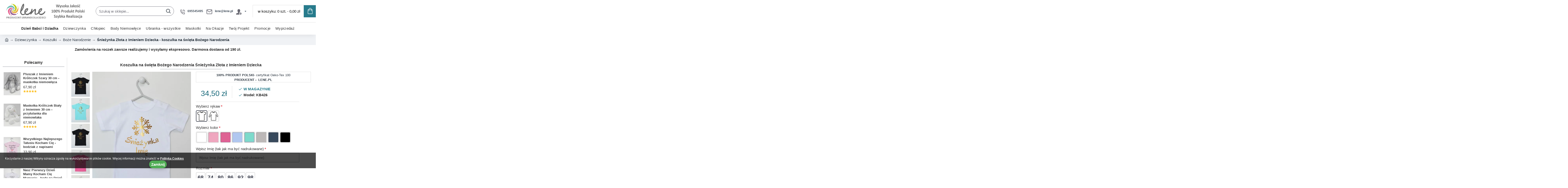

--- FILE ---
content_type: text/html; charset=utf-8
request_url: https://lene.pl/koszulka-na-boze-narodzenie-sniezynka-kb426
body_size: 123046
content:
<!DOCTYPE html><html dir="ltr" lang="pl" class="desktop mac chrome chrome131 webkit oc20 is-guest route-product-product product-4881 store-0 skin-1 desktop-header-active mobile-sticky no-language no-currency no-wishlist no-compare layout-2 one-column column-left" data-jb="45643a14" data-jv="3.1.12" data-ov="2.3.0.2"><head typeof="og:website"><meta charset="UTF-8" /><meta name="viewport" content="width=device-width, initial-scale=1.0"><meta http-equiv="X-UA-Compatible" content="IE=edge"><title>Śnieżynka Złota z Imieniem Dziecka - koszulka na święta Bożego Narodzenia - Lene.pl</title><base href="https://lene.pl/" /><link rel="preload" href="catalog/view/theme/journal3/icons/fonts/icomoon.woff2?v=907f30d557" as="font" crossorigin><meta name="description" content="100% Produkt Polski Koszulka na święta Bożego Narodzenia Śnieżynka Złota z Imieniem Dziecka Różne wzory i kolory ✅ Najlepsza jakość. ✅ Polska marka. ✅ Szybka realizacja! " /> <script>window['Journal'] = {"isPopup":false,"isPhone":false,"isTablet":false,"isDesktop":true,"filterScrollTop":false,"filterUrlValuesSeparator":",","countdownDay":"Day","countdownHour":"Hour","countdownMin":"Min","countdownSec":"Sec","globalPageColumnLeftTabletStatus":false,"globalPageColumnRightTabletStatus":false,"scrollTop":true,"scrollToTop":false,"notificationHideAfter":"5000","quickviewPageStyleCloudZoomStatus":false,"quickviewPageStyleAdditionalImagesCarousel":false,"quickviewPageStyleAdditionalImagesCarouselStyleSpeed":"500","quickviewPageStyleAdditionalImagesCarouselStyleAutoPlay":true,"quickviewPageStyleAdditionalImagesCarouselStylePauseOnHover":true,"quickviewPageStyleAdditionalImagesCarouselStyleDelay":"3000","quickviewPageStyleAdditionalImagesCarouselStyleLoop":false,"quickviewPageStyleAdditionalImagesHeightAdjustment":"5","quickviewPageStyleProductStockUpdate":true,"quickviewPageStylePriceUpdate":true,"quickviewPageStyleOptionsSelect":"none","quickviewText":"","mobileHeaderOn":"tablet","subcategoriesCarouselStyleSpeed":"500","subcategoriesCarouselStyleAutoPlay":true,"subcategoriesCarouselStylePauseOnHover":true,"subcategoriesCarouselStyleDelay":"3000","subcategoriesCarouselStyleLoop":false,"productPageStyleImageCarouselStyleSpeed":"400","productPageStyleImageCarouselStyleAutoPlay":false,"productPageStyleImageCarouselStylePauseOnHover":false,"productPageStyleImageCarouselStyleDelay":"4000","productPageStyleImageCarouselStyleLoop":false,"productPageStyleCloudZoomStatus":false,"productPageStyleCloudZoomPosition":"inner","productPageStyleAdditionalImagesCarousel":false,"productPageStyleAdditionalImagesCarouselStyleSpeed":"500","productPageStyleAdditionalImagesCarouselStyleAutoPlay":false,"productPageStyleAdditionalImagesCarouselStylePauseOnHover":true,"productPageStyleAdditionalImagesCarouselStyleDelay":"3000","productPageStyleAdditionalImagesCarouselStyleLoop":false,"productPageStyleAdditionalImagesHeightAdjustment":"","productPageStyleProductStockUpdate":true,"productPageStylePriceUpdate":true,"productPageStyleOptionsSelect":"none","infiniteScrollStatus":false,"infiniteScrollOffset":"1","infiniteScrollLoadPrev":"\u25b2 Poka\u017c poprzedni\u0105 stron\u0119","infiniteScrollLoadNext":"\u25bc Poka\u017c nast\u0119pn\u0105 stron\u0119 kategorii","infiniteScrollLoading":"\u0141aduj\u0119...","infiniteScrollNoneLeft":"\u2705 Dotar\u0142a\u015b(e\u015b) do ko\u0144ca tej kategorii","checkoutUrl":"https:\/\/lene.pl\/kasa","headerHeight":"90","headerCompactHeight":"60","mobileMenuOn":"","searchStyleSearchAutoSuggestStatus":true,"searchStyleSearchAutoSuggestDescription":true,"searchStyleSearchAutoSuggestSubCategories":true,"headerMiniSearchDisplay":"default","stickyStatus":true,"stickyFullHomePadding":false,"stickyFullwidth":true,"stickyAt":"","stickyHeight":"46","headerTopBarHeight":"35","topBarStatus":false,"headerType":"classic","headerMobileHeight":"60","headerMobileStickyStatus":true,"headerMobileTopBarVisibility":false,"headerMobileTopBarHeight":"44","notification":[{"m":137,"c":"b08aa5ff"}],"columnsCount":1};</script> <script>if(window.NodeList&&!NodeList.prototype.forEach){NodeList.prototype.forEach=Array.prototype.forEach;}
(function(){if(Journal['isPhone']){return;}
var wrappers=['search','cart','cart-content','logo','language','currency'];var documentClassList=document.documentElement.classList;function extractClassList(){return['desktop','tablet','phone','desktop-header-active','mobile-header-active','mobile-menu-active'].filter(function(cls){return documentClassList.contains(cls);});}
function mqr(mqls,listener){Object.keys(mqls).forEach(function(k){mqls[k].addListener(listener);});listener();}
function mobileMenu(){console.warn('mobile menu!');var element=document.querySelector('#main-menu');var wrapper=document.querySelector('.mobile-main-menu-wrapper');if(element&&wrapper){wrapper.appendChild(element);}
var main_menu=document.querySelector('.main-menu');if(main_menu){main_menu.classList.add('accordion-menu');}
document.querySelectorAll('.main-menu .dropdown-toggle').forEach(function(element){element.classList.remove('dropdown-toggle');element.classList.add('collapse-toggle');element.removeAttribute('data-toggle');});document.querySelectorAll('.main-menu .dropdown-menu').forEach(function(element){element.classList.remove('dropdown-menu');element.classList.remove('j-dropdown');element.classList.add('collapse');});}
function desktopMenu(){console.warn('desktop menu!');var element=document.querySelector('#main-menu');var wrapper=document.querySelector('.desktop-main-menu-wrapper');if(element&&wrapper){wrapper.insertBefore(element,document.querySelector('#main-menu-2'));}
var main_menu=document.querySelector('.main-menu');if(main_menu){main_menu.classList.remove('accordion-menu');}
document.querySelectorAll('.main-menu .collapse-toggle').forEach(function(element){element.classList.add('dropdown-toggle');element.classList.remove('collapse-toggle');element.setAttribute('data-toggle','dropdown');});document.querySelectorAll('.main-menu .collapse').forEach(function(element){element.classList.add('dropdown-menu');element.classList.add('j-dropdown');element.classList.remove('collapse');});document.body.classList.remove('mobile-wrapper-open');}
function mobileHeader(){console.warn('mobile header!');Object.keys(wrappers).forEach(function(k){var element=document.querySelector('#'+wrappers[k]);var wrapper=document.querySelector('.mobile-'+wrappers[k]+'-wrapper');if(element&&wrapper){wrapper.appendChild(element);}
if(wrappers[k]==='cart-content'){if(element){element.classList.remove('j-dropdown');element.classList.remove('dropdown-menu');}}});var search=document.querySelector('#search');var cart=document.querySelector('#cart');if(search&&(Journal['searchStyle']==='full')){search.classList.remove('full-search');search.classList.add('mini-search');}
if(cart&&(Journal['cartStyle']==='full')){cart.classList.remove('full-cart');cart.classList.add('mini-cart')}}
function desktopHeader(){console.warn('desktop header!');Object.keys(wrappers).forEach(function(k){var element=document.querySelector('#'+wrappers[k]);var wrapper=document.querySelector('.desktop-'+wrappers[k]+'-wrapper');if(wrappers[k]==='cart-content'){if(element){element.classList.add('j-dropdown');element.classList.add('dropdown-menu');document.querySelector('#cart').appendChild(element);}}else{if(element&&wrapper){wrapper.appendChild(element);}}});var search=document.querySelector('#search');var cart=document.querySelector('#cart');if(search&&(Journal['searchStyle']==='full')){search.classList.remove('mini-search');search.classList.add('full-search');}
if(cart&&(Journal['cartStyle']==='full')){cart.classList.remove('mini-cart');cart.classList.add('full-cart');}
documentClassList.remove('mobile-cart-content-container-open');documentClassList.remove('mobile-main-menu-container-open');documentClassList.remove('mobile-overlay');}
function moveElements(classList){if(classList.includes('mobile-header-active')){mobileHeader();mobileMenu();}else if(classList.includes('mobile-menu-active')){desktopHeader();mobileMenu();}else{desktopHeader();desktopMenu();}}
var mqls={phone:window.matchMedia('(max-width: 768px)'),tablet:window.matchMedia('(max-width: 1024px)'),menu:window.matchMedia('(max-width: '+Journal['mobileMenuOn']+'px)')};mqr(mqls,function(){var oldClassList=extractClassList();if(Journal['isDesktop']){if(mqls.phone.matches){documentClassList.remove('desktop');documentClassList.remove('tablet');documentClassList.add('mobile');documentClassList.add('phone');}else if(mqls.tablet.matches){documentClassList.remove('desktop');documentClassList.remove('phone');documentClassList.add('mobile');documentClassList.add('tablet');}else{documentClassList.remove('mobile');documentClassList.remove('phone');documentClassList.remove('tablet');documentClassList.add('desktop');}
if(documentClassList.contains('phone')||(documentClassList.contains('tablet')&&Journal['mobileHeaderOn']==='tablet')){documentClassList.remove('desktop-header-active');documentClassList.add('mobile-header-active');}else{documentClassList.remove('mobile-header-active');documentClassList.add('desktop-header-active');}}
if(documentClassList.contains('desktop-header-active')&&mqls.menu.matches){documentClassList.add('mobile-menu-active');}else{documentClassList.remove('mobile-menu-active');}
var newClassList=extractClassList();if(oldClassList.join(' ')!==newClassList.join(' ')){if(documentClassList.contains('safari')&&!documentClassList.contains('ipad')&&navigator.maxTouchPoints&&navigator.maxTouchPoints>2){window.fetch('index.php?route=journal3/journal3/device_detect',{method:'POST',body:'device=ipad',headers:{'Content-Type':'application/x-www-form-urlencoded'}}).then(function(data){return data.json();}).then(function(data){if(data.response.reload){window.location.reload();}});}
if(document.readyState==='loading'){document.addEventListener('DOMContentLoaded',function(){moveElements(newClassList);});}else{moveElements(newClassList);}}});})();(function(){var cookies={};var style=document.createElement('style');var documentClassList=document.documentElement.classList;document.head.appendChild(style);document.cookie.split('; ').forEach(function(c){var cc=c.split('=');cookies[cc[0]]=cc[1];});if(Journal['popup']){for(var i in Journal['popup']){if(!cookies['p-'+Journal['popup'][i]['c']]){documentClassList.add('popup-open');documentClassList.add('popup-center');break;}}}
if(Journal['notification']){for(var i in Journal['notification']){if(cookies['n-'+Journal['notification'][i]['c']]){style.sheet.insertRule('.module-notification-'+Journal['notification'][i]['m']+'{ display:none }');}}}
if(Journal['headerNotice']){for(var i in Journal['headerNotice']){if(cookies['hn-'+Journal['headerNotice'][i]['c']]){style.sheet.insertRule('.module-header_notice-'+Journal['headerNotice'][i]['m']+'{ display:none }');}}}
if(Journal['layoutNotice']){for(var i in Journal['layoutNotice']){if(cookies['ln-'+Journal['layoutNotice'][i]['c']]){style.sheet.insertRule('.module-layout_notice-'+Journal['layoutNotice'][i]['m']+'{ display:none }');}}}})();</script> <style>html{font-family:sans-serif;-webkit-text-size-adjust:100%;-ms-text-size-adjust:100%}body{margin:0}article,aside,details,figcaption,figure,footer,header,hgroup,main,menu,nav,section,summary{display:block}audio,canvas,progress,video{display:inline-block;vertical-align:baseline}audio:not([controls]){display:none;height:0}[hidden],template{display:none}a{background-color:transparent}a:active,a:hover{outline:0}abbr[title]{border-bottom:1px dotted}b,strong{font-weight:700}dfn{font-style:italic}h1{margin:.67em 0;font-size:2em}mark{color:#000;background:#ff0}small{font-size:80%}sub,sup{position:relative;font-size:75%;line-height:0;vertical-align:baseline}sup{top:-.5em}sub{bottom:-.25em}img{border:0}svg:not(:root){overflow:hidden}figure{margin:1em
40px}hr{height:0;-webkit-box-sizing:content-box;-moz-box-sizing:content-box;box-sizing:content-box}pre{overflow:auto}code,kbd,pre,samp{font-family:monospace,monospace;font-size:1em}button,input,optgroup,select,textarea{margin:0;font:inherit;color:inherit}button{overflow:visible}button,select{text-transform:none}button,html input[type=button],input[type=reset],input[type=submit]{-webkit-appearance:button;cursor:pointer}button[disabled],html input[disabled]{cursor:default}button::-moz-focus-inner,input::-moz-focus-inner{padding:0;border:0}input{line-height:normal}input[type=checkbox],input[type=radio]{-webkit-box-sizing:border-box;-moz-box-sizing:border-box;box-sizing:border-box;padding:0}input[type=number]::-webkit-inner-spin-button,input[type=number]::-webkit-outer-spin-button{height:auto}input[type=search]{-webkit-box-sizing:content-box;-moz-box-sizing:content-box;box-sizing:content-box;-webkit-appearance:textfield}input[type=search]::-webkit-search-cancel-button,input[type=search]::-webkit-search-decoration{-webkit-appearance:none}fieldset{padding:.35em .625em .75em;margin:0
2px;border:1px
solid silver}legend{padding:0;border:0}textarea{overflow:auto}optgroup{font-weight:700}table{border-spacing:0;border-collapse:collapse}td,th{padding:0}@media
print{*,:after,:before{color:#000!important;text-shadow:none!important;background:0 0!important;-webkit-box-shadow:none!important;box-shadow:none!important}a,a:visited{text-decoration:underline}a[href]:after{content:" (" attr(href) ")"}abbr[title]:after{content:" (" attr(title) ")"}a[href^="javascript:"]:after,a[href^="#"]:after{content:""}blockquote,pre{border:1px
solid #999;page-break-inside:avoid}thead{display:table-header-group}img,tr{page-break-inside:avoid}img{max-width:100%!important}h2,h3,p{orphans:3;widows:3}h2,h3{page-break-after:avoid}.navbar{display:none}.btn>.caret,.dropup>.btn>.caret{border-top-color:#000!important}.label{border:1px
solid #000}.table{border-collapse:collapse!important}.table td,.table
th{background-color:#fff!important}.table-bordered td,.table-bordered
th{border:1px
solid #ddd!important}}@font-face{font-family:'Glyphicons Halflings';src:url(/catalog/view/javascript/bootstrap/fonts/glyphicons-halflings-regular.eot);src:url(/catalog/view/javascript/bootstrap/fonts/glyphicons-halflings-regular.eot?#iefix) format('embedded-opentype'),url(/catalog/view/javascript/bootstrap/fonts/glyphicons-halflings-regular.woff2) format('woff2'),url(/catalog/view/javascript/bootstrap/fonts/glyphicons-halflings-regular.woff) format('woff'),url(/catalog/view/javascript/bootstrap/fonts/glyphicons-halflings-regular.ttf) format('truetype'),url(/catalog/view/javascript/bootstrap/fonts/glyphicons-halflings-regular.svg#glyphicons_halflingsregular) format('svg')}.glyphicon{position:relative;top:1px;display:inline-block;font-family:'Glyphicons Halflings';font-style:normal;font-weight:400;line-height:1;-webkit-font-smoothing:antialiased;-moz-osx-font-smoothing:grayscale}.glyphicon-asterisk:before{content:"\2a"}.glyphicon-plus:before{content:"\2b"}.glyphicon-eur:before,.glyphicon-euro:before{content:"\20ac"}.glyphicon-minus:before{content:"\2212"}.glyphicon-cloud:before{content:"\2601"}.glyphicon-envelope:before{content:"\2709"}.glyphicon-pencil:before{content:"\270f"}.glyphicon-glass:before{content:"\e001"}.glyphicon-music:before{content:"\e002"}.glyphicon-search:before{content:"\e003"}.glyphicon-heart:before{content:"\e005"}.glyphicon-star:before{content:"\e006"}.glyphicon-star-empty:before{content:"\e007"}.glyphicon-user:before{content:"\e008"}.glyphicon-film:before{content:"\e009"}.glyphicon-th-large:before{content:"\e010"}.glyphicon-th:before{content:"\e011"}.glyphicon-th-list:before{content:"\e012"}.glyphicon-ok:before{content:"\e013"}.glyphicon-remove:before{content:"\e014"}.glyphicon-zoom-in:before{content:"\e015"}.glyphicon-zoom-out:before{content:"\e016"}.glyphicon-off:before{content:"\e017"}.glyphicon-signal:before{content:"\e018"}.glyphicon-cog:before{content:"\e019"}.glyphicon-trash:before{content:"\e020"}.glyphicon-home:before{content:"\e021"}.glyphicon-file:before{content:"\e022"}.glyphicon-time:before{content:"\e023"}.glyphicon-road:before{content:"\e024"}.glyphicon-download-alt:before{content:"\e025"}.glyphicon-download:before{content:"\e026"}.glyphicon-upload:before{content:"\e027"}.glyphicon-inbox:before{content:"\e028"}.glyphicon-play-circle:before{content:"\e029"}.glyphicon-repeat:before{content:"\e030"}.glyphicon-refresh:before{content:"\e031"}.glyphicon-list-alt:before{content:"\e032"}.glyphicon-lock:before{content:"\e033"}.glyphicon-flag:before{content:"\e034"}.glyphicon-headphones:before{content:"\e035"}.glyphicon-volume-off:before{content:"\e036"}.glyphicon-volume-down:before{content:"\e037"}.glyphicon-volume-up:before{content:"\e038"}.glyphicon-qrcode:before{content:"\e039"}.glyphicon-barcode:before{content:"\e040"}.glyphicon-tag:before{content:"\e041"}.glyphicon-tags:before{content:"\e042"}.glyphicon-book:before{content:"\e043"}.glyphicon-bookmark:before{content:"\e044"}.glyphicon-print:before{content:"\e045"}.glyphicon-camera:before{content:"\e046"}.glyphicon-font:before{content:"\e047"}.glyphicon-bold:before{content:"\e048"}.glyphicon-italic:before{content:"\e049"}.glyphicon-text-height:before{content:"\e050"}.glyphicon-text-width:before{content:"\e051"}.glyphicon-align-left:before{content:"\e052"}.glyphicon-align-center:before{content:"\e053"}.glyphicon-align-right:before{content:"\e054"}.glyphicon-align-justify:before{content:"\e055"}.glyphicon-list:before{content:"\e056"}.glyphicon-indent-left:before{content:"\e057"}.glyphicon-indent-right:before{content:"\e058"}.glyphicon-facetime-video:before{content:"\e059"}.glyphicon-picture:before{content:"\e060"}.glyphicon-map-marker:before{content:"\e062"}.glyphicon-adjust:before{content:"\e063"}.glyphicon-tint:before{content:"\e064"}.glyphicon-edit:before{content:"\e065"}.glyphicon-share:before{content:"\e066"}.glyphicon-check:before{content:"\e067"}.glyphicon-move:before{content:"\e068"}.glyphicon-step-backward:before{content:"\e069"}.glyphicon-fast-backward:before{content:"\e070"}.glyphicon-backward:before{content:"\e071"}.glyphicon-play:before{content:"\e072"}.glyphicon-pause:before{content:"\e073"}.glyphicon-stop:before{content:"\e074"}.glyphicon-forward:before{content:"\e075"}.glyphicon-fast-forward:before{content:"\e076"}.glyphicon-step-forward:before{content:"\e077"}.glyphicon-eject:before{content:"\e078"}.glyphicon-chevron-left:before{content:"\e079"}.glyphicon-chevron-right:before{content:"\e080"}.glyphicon-plus-sign:before{content:"\e081"}.glyphicon-minus-sign:before{content:"\e082"}.glyphicon-remove-sign:before{content:"\e083"}.glyphicon-ok-sign:before{content:"\e084"}.glyphicon-question-sign:before{content:"\e085"}.glyphicon-info-sign:before{content:"\e086"}.glyphicon-screenshot:before{content:"\e087"}.glyphicon-remove-circle:before{content:"\e088"}.glyphicon-ok-circle:before{content:"\e089"}.glyphicon-ban-circle:before{content:"\e090"}.glyphicon-arrow-left:before{content:"\e091"}.glyphicon-arrow-right:before{content:"\e092"}.glyphicon-arrow-up:before{content:"\e093"}.glyphicon-arrow-down:before{content:"\e094"}.glyphicon-share-alt:before{content:"\e095"}.glyphicon-resize-full:before{content:"\e096"}.glyphicon-resize-small:before{content:"\e097"}.glyphicon-exclamation-sign:before{content:"\e101"}.glyphicon-gift:before{content:"\e102"}.glyphicon-leaf:before{content:"\e103"}.glyphicon-fire:before{content:"\e104"}.glyphicon-eye-open:before{content:"\e105"}.glyphicon-eye-close:before{content:"\e106"}.glyphicon-warning-sign:before{content:"\e107"}.glyphicon-plane:before{content:"\e108"}.glyphicon-calendar:before{content:"\e109"}.glyphicon-random:before{content:"\e110"}.glyphicon-comment:before{content:"\e111"}.glyphicon-magnet:before{content:"\e112"}.glyphicon-chevron-up:before{content:"\e113"}.glyphicon-chevron-down:before{content:"\e114"}.glyphicon-retweet:before{content:"\e115"}.glyphicon-shopping-cart:before{content:"\e116"}.glyphicon-folder-close:before{content:"\e117"}.glyphicon-folder-open:before{content:"\e118"}.glyphicon-resize-vertical:before{content:"\e119"}.glyphicon-resize-horizontal:before{content:"\e120"}.glyphicon-hdd:before{content:"\e121"}.glyphicon-bullhorn:before{content:"\e122"}.glyphicon-bell:before{content:"\e123"}.glyphicon-certificate:before{content:"\e124"}.glyphicon-thumbs-up:before{content:"\e125"}.glyphicon-thumbs-down:before{content:"\e126"}.glyphicon-hand-right:before{content:"\e127"}.glyphicon-hand-left:before{content:"\e128"}.glyphicon-hand-up:before{content:"\e129"}.glyphicon-hand-down:before{content:"\e130"}.glyphicon-circle-arrow-right:before{content:"\e131"}.glyphicon-circle-arrow-left:before{content:"\e132"}.glyphicon-circle-arrow-up:before{content:"\e133"}.glyphicon-circle-arrow-down:before{content:"\e134"}.glyphicon-globe:before{content:"\e135"}.glyphicon-wrench:before{content:"\e136"}.glyphicon-tasks:before{content:"\e137"}.glyphicon-filter:before{content:"\e138"}.glyphicon-briefcase:before{content:"\e139"}.glyphicon-fullscreen:before{content:"\e140"}.glyphicon-dashboard:before{content:"\e141"}.glyphicon-paperclip:before{content:"\e142"}.glyphicon-heart-empty:before{content:"\e143"}.glyphicon-link:before{content:"\e144"}.glyphicon-phone:before{content:"\e145"}.glyphicon-pushpin:before{content:"\e146"}.glyphicon-usd:before{content:"\e148"}.glyphicon-gbp:before{content:"\e149"}.glyphicon-sort:before{content:"\e150"}.glyphicon-sort-by-alphabet:before{content:"\e151"}.glyphicon-sort-by-alphabet-alt:before{content:"\e152"}.glyphicon-sort-by-order:before{content:"\e153"}.glyphicon-sort-by-order-alt:before{content:"\e154"}.glyphicon-sort-by-attributes:before{content:"\e155"}.glyphicon-sort-by-attributes-alt:before{content:"\e156"}.glyphicon-unchecked:before{content:"\e157"}.glyphicon-expand:before{content:"\e158"}.glyphicon-collapse-down:before{content:"\e159"}.glyphicon-collapse-up:before{content:"\e160"}.glyphicon-log-in:before{content:"\e161"}.glyphicon-flash:before{content:"\e162"}.glyphicon-log-out:before{content:"\e163"}.glyphicon-new-window:before{content:"\e164"}.glyphicon-record:before{content:"\e165"}.glyphicon-save:before{content:"\e166"}.glyphicon-open:before{content:"\e167"}.glyphicon-saved:before{content:"\e168"}.glyphicon-import:before{content:"\e169"}.glyphicon-export:before{content:"\e170"}.glyphicon-send:before{content:"\e171"}.glyphicon-floppy-disk:before{content:"\e172"}.glyphicon-floppy-saved:before{content:"\e173"}.glyphicon-floppy-remove:before{content:"\e174"}.glyphicon-floppy-save:before{content:"\e175"}.glyphicon-floppy-open:before{content:"\e176"}.glyphicon-credit-card:before{content:"\e177"}.glyphicon-transfer:before{content:"\e178"}.glyphicon-cutlery:before{content:"\e179"}.glyphicon-header:before{content:"\e180"}.glyphicon-compressed:before{content:"\e181"}.glyphicon-earphone:before{content:"\e182"}.glyphicon-phone-alt:before{content:"\e183"}.glyphicon-tower:before{content:"\e184"}.glyphicon-stats:before{content:"\e185"}.glyphicon-sd-video:before{content:"\e186"}.glyphicon-hd-video:before{content:"\e187"}.glyphicon-subtitles:before{content:"\e188"}.glyphicon-sound-stereo:before{content:"\e189"}.glyphicon-sound-dolby:before{content:"\e190"}.glyphicon-sound-5-1:before{content:"\e191"}.glyphicon-sound-6-1:before{content:"\e192"}.glyphicon-sound-7-1:before{content:"\e193"}.glyphicon-copyright-mark:before{content:"\e194"}.glyphicon-registration-mark:before{content:"\e195"}.glyphicon-cloud-download:before{content:"\e197"}.glyphicon-cloud-upload:before{content:"\e198"}.glyphicon-tree-conifer:before{content:"\e199"}.glyphicon-tree-deciduous:before{content:"\e200"}.glyphicon-cd:before{content:"\e201"}.glyphicon-save-file:before{content:"\e202"}.glyphicon-open-file:before{content:"\e203"}.glyphicon-level-up:before{content:"\e204"}.glyphicon-copy:before{content:"\e205"}.glyphicon-paste:before{content:"\e206"}.glyphicon-alert:before{content:"\e209"}.glyphicon-equalizer:before{content:"\e210"}.glyphicon-king:before{content:"\e211"}.glyphicon-queen:before{content:"\e212"}.glyphicon-pawn:before{content:"\e213"}.glyphicon-bishop:before{content:"\e214"}.glyphicon-knight:before{content:"\e215"}.glyphicon-baby-formula:before{content:"\e216"}.glyphicon-tent:before{content:"\26fa"}.glyphicon-blackboard:before{content:"\e218"}.glyphicon-bed:before{content:"\e219"}.glyphicon-apple:before{content:"\f8ff"}.glyphicon-erase:before{content:"\e221"}.glyphicon-hourglass:before{content:"\231b"}.glyphicon-lamp:before{content:"\e223"}.glyphicon-duplicate:before{content:"\e224"}.glyphicon-piggy-bank:before{content:"\e225"}.glyphicon-scissors:before{content:"\e226"}.glyphicon-bitcoin:before{content:"\e227"}.glyphicon-btc:before{content:"\e227"}.glyphicon-xbt:before{content:"\e227"}.glyphicon-yen:before{content:"\00a5"}.glyphicon-jpy:before{content:"\00a5"}.glyphicon-ruble:before{content:"\20bd"}.glyphicon-rub:before{content:"\20bd"}.glyphicon-scale:before{content:"\e230"}.glyphicon-ice-lolly:before{content:"\e231"}.glyphicon-ice-lolly-tasted:before{content:"\e232"}.glyphicon-education:before{content:"\e233"}.glyphicon-option-horizontal:before{content:"\e234"}.glyphicon-option-vertical:before{content:"\e235"}.glyphicon-menu-hamburger:before{content:"\e236"}.glyphicon-modal-window:before{content:"\e237"}.glyphicon-oil:before{content:"\e238"}.glyphicon-grain:before{content:"\e239"}.glyphicon-sunglasses:before{content:"\e240"}.glyphicon-text-size:before{content:"\e241"}.glyphicon-text-color:before{content:"\e242"}.glyphicon-text-background:before{content:"\e243"}.glyphicon-object-align-top:before{content:"\e244"}.glyphicon-object-align-bottom:before{content:"\e245"}.glyphicon-object-align-horizontal:before{content:"\e246"}.glyphicon-object-align-left:before{content:"\e247"}.glyphicon-object-align-vertical:before{content:"\e248"}.glyphicon-object-align-right:before{content:"\e249"}.glyphicon-triangle-right:before{content:"\e250"}.glyphicon-triangle-left:before{content:"\e251"}.glyphicon-triangle-bottom:before{content:"\e252"}.glyphicon-triangle-top:before{content:"\e253"}.glyphicon-console:before{content:"\e254"}.glyphicon-superscript:before{content:"\e255"}.glyphicon-subscript:before{content:"\e256"}.glyphicon-menu-left:before{content:"\e257"}.glyphicon-menu-right:before{content:"\e258"}.glyphicon-menu-down:before{content:"\e259"}.glyphicon-menu-up:before{content:"\e260"}*{-webkit-box-sizing:border-box;-moz-box-sizing:border-box;box-sizing:border-box}:after,:before{-webkit-box-sizing:border-box;-moz-box-sizing:border-box;box-sizing:border-box}html{font-size:10px;-webkit-tap-highlight-color:rgba(0,0,0,0)}body{font-family:"Helvetica Neue",Helvetica,Arial,sans-serif;font-size:14px;line-height:1.42857143;color:#333;background-color:#fff}button,input,select,textarea{font-family:inherit;font-size:inherit;line-height:inherit}a{color:#337ab7;text-decoration:none}a:focus,a:hover{color:#23527c;text-decoration:underline}a:focus{outline:thin dotted;outline:5px
auto -webkit-focus-ring-color;outline-offset:-2px}figure{margin:0}img{vertical-align:middle}.carousel-inner>.item>a>img,.carousel-inner>.item>img,.img-responsive,.thumbnail a>img,.thumbnail>img{display:block;max-width:100%;height:auto}.img-rounded{border-radius:6px}.img-thumbnail{display:inline-block;max-width:100%;height:auto;padding:4px;line-height:1.42857143;background-color:#fff;border:1px
solid #ddd;border-radius:4px;-webkit-transition:all .2s ease-in-out;-o-transition:all .2s ease-in-out;transition:all .2s ease-in-out}.img-circle{border-radius:50%}hr{margin-top:20px;margin-bottom:20px;border:0;border-top:1px solid #eee}.sr-only{position:absolute;width:1px;height:1px;padding:0;margin:-1px;overflow:hidden;clip:rect(0,0,0,0);border:0}.sr-only-focusable:active,.sr-only-focusable:focus{position:static;width:auto;height:auto;margin:0;overflow:visible;clip:auto}[role=button]{cursor:pointer}.h1,.h2,.h3,.h4,.h5,.h6,h1,h2,h3,h4,h5,h6{font-family:inherit;font-weight:500;line-height:1.1;color:inherit}.h1 .small,.h1 small,.h2 .small,.h2 small,.h3 .small,.h3 small,.h4 .small,.h4 small,.h5 .small,.h5 small,.h6 .small,.h6 small,h1 .small,h1 small,h2 .small,h2 small,h3 .small,h3 small,h4 .small,h4 small,h5 .small,h5 small,h6 .small,h6
small{font-weight:400;line-height:1;color:#777}.h1,.h2,.h3,h1,h2,h3{margin-top:20px;margin-bottom:10px}.h1 .small,.h1 small,.h2 .small,.h2 small,.h3 .small,.h3 small,h1 .small,h1 small,h2 .small,h2 small,h3 .small,h3
small{font-size:65%}.h4,.h5,.h6,h4,h5,h6{margin-top:10px;margin-bottom:10px}.h4 .small,.h4 small,.h5 .small,.h5 small,.h6 .small,.h6 small,h4 .small,h4 small,h5 .small,h5 small,h6 .small,h6
small{font-size:75%}.h1,h1{font-size:36px}.h2,h2{font-size:30px}.h3,h3{font-size:24px}.h4,h4{font-size:18px}.h5,h5{font-size:14px}.h6,h6{font-size:12px}p{margin:0
0 10px}.lead{margin-bottom:20px;font-size:16px;font-weight:300;line-height:1.4}@media (min-width:768px){.lead{font-size:21px}}.small,small{font-size:85%}.mark,mark{padding:.2em;background-color:#fcf8e3}.text-left{text-align:left}.text-right{text-align:right}.text-center{text-align:center}.text-justify{text-align:justify}.text-nowrap{white-space:nowrap}.text-lowercase{text-transform:lowercase}.text-uppercase{text-transform:uppercase}.text-capitalize{text-transform:capitalize}.text-muted{color:#777}.text-primary{color:#337ab7}a.text-primary:focus,a.text-primary:hover{color:#286090}.text-success{color:#3c763d}a.text-success:focus,a.text-success:hover{color:#2b542c}.text-info{color:#31708f}a.text-info:focus,a.text-info:hover{color:#245269}.text-warning{color:#8a6d3b}a.text-warning:focus,a.text-warning:hover{color:#66512c}.text-danger{color:#a94442}a.text-danger:focus,a.text-danger:hover{color:#843534}.bg-primary{color:#fff;background-color:#337ab7}a.bg-primary:focus,a.bg-primary:hover{background-color:#286090}.bg-success{background-color:#dff0d8}a.bg-success:focus,a.bg-success:hover{background-color:#c1e2b3}.bg-info{background-color:#d9edf7}a.bg-info:focus,a.bg-info:hover{background-color:#afd9ee}.bg-warning{background-color:#fcf8e3}a.bg-warning:focus,a.bg-warning:hover{background-color:#f7ecb5}.bg-danger{background-color:#f2dede}a.bg-danger:focus,a.bg-danger:hover{background-color:#e4b9b9}.page-header{padding-bottom:9px;margin:40px
0 20px;border-bottom:1px solid #eee}ol,ul{margin-top:0;margin-bottom:10px}ol ol,ol ul,ul ol,ul
ul{margin-bottom:0}.list-unstyled{padding-left:0;list-style:none}.list-inline{padding-left:0;margin-left:-5px;list-style:none}.list-inline>li{display:inline-block;padding-right:5px;padding-left:5px}dl{margin-top:0;margin-bottom:20px}dd,dt{line-height:1.42857143}dt{font-weight:700}dd{margin-left:0}@media (min-width:768px){.dl-horizontal
dt{float:left;width:160px;overflow:hidden;clear:left;text-align:right;text-overflow:ellipsis;white-space:nowrap}.dl-horizontal
dd{margin-left:180px}}abbr[data-original-title],abbr[title]{cursor:help;border-bottom:1px dotted #777}.initialism{font-size:90%;text-transform:uppercase}blockquote{padding:10px
20px;margin:0
0 20px;font-size:17.5px;border-left:5px solid #eee}blockquote ol:last-child,blockquote p:last-child,blockquote ul:last-child{margin-bottom:0}blockquote .small,blockquote footer,blockquote
small{display:block;font-size:80%;line-height:1.42857143;color:#777}blockquote .small:before,blockquote footer:before,blockquote small:before{content:'\2014 \00A0'}.blockquote-reverse,blockquote.pull-right{padding-right:15px;padding-left:0;text-align:right;border-right:5px solid #eee;border-left:0}.blockquote-reverse .small:before,.blockquote-reverse footer:before,.blockquote-reverse small:before,blockquote.pull-right .small:before,blockquote.pull-right footer:before,blockquote.pull-right small:before{content:''}.blockquote-reverse .small:after,.blockquote-reverse footer:after,.blockquote-reverse small:after,blockquote.pull-right .small:after,blockquote.pull-right footer:after,blockquote.pull-right small:after{content:'\00A0 \2014'}address{margin-bottom:20px;font-style:normal;line-height:1.42857143}code,kbd,pre,samp{font-family:Menlo,Monaco,Consolas,"Courier New",monospace}code{padding:2px
4px;font-size:90%;color:#c7254e;background-color:#f9f2f4;border-radius:4px}kbd{padding:2px
4px;font-size:90%;color:#fff;background-color:#333;border-radius:3px;-webkit-box-shadow:inset 0 -1px 0 rgba(0,0,0,.25);box-shadow:inset 0 -1px 0 rgba(0,0,0,.25)}kbd
kbd{padding:0;font-size:100%;font-weight:700;-webkit-box-shadow:none;box-shadow:none}pre{display:block;padding:9.5px;margin:0
0 10px;font-size:13px;line-height:1.42857143;color:#333;word-break:break-all;word-wrap:break-word;background-color:#f5f5f5;border:1px
solid #ccc;border-radius:4px}pre
code{padding:0;font-size:inherit;color:inherit;white-space:pre-wrap;background-color:transparent;border-radius:0}.pre-scrollable{max-height:340px;overflow-y:scroll}.container{padding-right:15px;padding-left:15px;margin-right:auto;margin-left:auto}@media (min-width:768px){.container{width:750px}}@media (min-width:992px){.container{width:970px}}@media (min-width:1200px){.container{width:1170px}}.container-fluid{padding-right:15px;padding-left:15px;margin-right:auto;margin-left:auto}.row{margin-right:-15px;margin-left:-15px}.col-lg-1,.col-lg-10,.col-lg-11,.col-lg-12,.col-lg-2,.col-lg-3,.col-lg-4,.col-lg-5,.col-lg-6,.col-lg-7,.col-lg-8,.col-lg-9,.col-md-1,.col-md-10,.col-md-11,.col-md-12,.col-md-2,.col-md-3,.col-md-4,.col-md-5,.col-md-6,.col-md-7,.col-md-8,.col-md-9,.col-sm-1,.col-sm-10,.col-sm-11,.col-sm-12,.col-sm-2,.col-sm-3,.col-sm-4,.col-sm-5,.col-sm-6,.col-sm-7,.col-sm-8,.col-sm-9,.col-xs-1,.col-xs-10,.col-xs-11,.col-xs-12,.col-xs-2,.col-xs-3,.col-xs-4,.col-xs-5,.col-xs-6,.col-xs-7,.col-xs-8,.col-xs-9{position:relative;min-height:1px;padding-right:15px;padding-left:15px}.col-xs-1,.col-xs-10,.col-xs-11,.col-xs-12,.col-xs-2,.col-xs-3,.col-xs-4,.col-xs-5,.col-xs-6,.col-xs-7,.col-xs-8,.col-xs-9{float:left}.col-xs-12{width:100%}.col-xs-11{width:91.66666667%}.col-xs-10{width:83.33333333%}.col-xs-9{width:75%}.col-xs-8{width:66.66666667%}.col-xs-7{width:58.33333333%}.col-xs-6{width:50%}.col-xs-5{width:41.66666667%}.col-xs-4{width:33.33333333%}.col-xs-3{width:25%}.col-xs-2{width:16.66666667%}.col-xs-1{width:8.33333333%}.col-xs-pull-12{right:100%}.col-xs-pull-11{right:91.66666667%}.col-xs-pull-10{right:83.33333333%}.col-xs-pull-9{right:75%}.col-xs-pull-8{right:66.66666667%}.col-xs-pull-7{right:58.33333333%}.col-xs-pull-6{right:50%}.col-xs-pull-5{right:41.66666667%}.col-xs-pull-4{right:33.33333333%}.col-xs-pull-3{right:25%}.col-xs-pull-2{right:16.66666667%}.col-xs-pull-1{right:8.33333333%}.col-xs-pull-0{right:auto}.col-xs-push-12{left:100%}.col-xs-push-11{left:91.66666667%}.col-xs-push-10{left:83.33333333%}.col-xs-push-9{left:75%}.col-xs-push-8{left:66.66666667%}.col-xs-push-7{left:58.33333333%}.col-xs-push-6{left:50%}.col-xs-push-5{left:41.66666667%}.col-xs-push-4{left:33.33333333%}.col-xs-push-3{left:25%}.col-xs-push-2{left:16.66666667%}.col-xs-push-1{left:8.33333333%}.col-xs-push-0{left:auto}.col-xs-offset-12{margin-left:100%}.col-xs-offset-11{margin-left:91.66666667%}.col-xs-offset-10{margin-left:83.33333333%}.col-xs-offset-9{margin-left:75%}.col-xs-offset-8{margin-left:66.66666667%}.col-xs-offset-7{margin-left:58.33333333%}.col-xs-offset-6{margin-left:50%}.col-xs-offset-5{margin-left:41.66666667%}.col-xs-offset-4{margin-left:33.33333333%}.col-xs-offset-3{margin-left:25%}.col-xs-offset-2{margin-left:16.66666667%}.col-xs-offset-1{margin-left:8.33333333%}.col-xs-offset-0{margin-left:0}@media (min-width:768px){.col-sm-1,.col-sm-10,.col-sm-11,.col-sm-12,.col-sm-2,.col-sm-3,.col-sm-4,.col-sm-5,.col-sm-6,.col-sm-7,.col-sm-8,.col-sm-9{float:left}.col-sm-12{width:100%}.col-sm-11{width:91.66666667%}.col-sm-10{width:83.33333333%}.col-sm-9{width:75%}.col-sm-8{width:66.66666667%}.col-sm-7{width:58.33333333%}.col-sm-6{width:50%}.col-sm-5{width:41.66666667%}.col-sm-4{width:33.33333333%}.col-sm-3{width:25%}.col-sm-2{width:16.66666667%}.col-sm-1{width:8.33333333%}.col-sm-pull-12{right:100%}.col-sm-pull-11{right:91.66666667%}.col-sm-pull-10{right:83.33333333%}.col-sm-pull-9{right:75%}.col-sm-pull-8{right:66.66666667%}.col-sm-pull-7{right:58.33333333%}.col-sm-pull-6{right:50%}.col-sm-pull-5{right:41.66666667%}.col-sm-pull-4{right:33.33333333%}.col-sm-pull-3{right:25%}.col-sm-pull-2{right:16.66666667%}.col-sm-pull-1{right:8.33333333%}.col-sm-pull-0{right:auto}.col-sm-push-12{left:100%}.col-sm-push-11{left:91.66666667%}.col-sm-push-10{left:83.33333333%}.col-sm-push-9{left:75%}.col-sm-push-8{left:66.66666667%}.col-sm-push-7{left:58.33333333%}.col-sm-push-6{left:50%}.col-sm-push-5{left:41.66666667%}.col-sm-push-4{left:33.33333333%}.col-sm-push-3{left:25%}.col-sm-push-2{left:16.66666667%}.col-sm-push-1{left:8.33333333%}.col-sm-push-0{left:auto}.col-sm-offset-12{margin-left:100%}.col-sm-offset-11{margin-left:91.66666667%}.col-sm-offset-10{margin-left:83.33333333%}.col-sm-offset-9{margin-left:75%}.col-sm-offset-8{margin-left:66.66666667%}.col-sm-offset-7{margin-left:58.33333333%}.col-sm-offset-6{margin-left:50%}.col-sm-offset-5{margin-left:41.66666667%}.col-sm-offset-4{margin-left:33.33333333%}.col-sm-offset-3{margin-left:25%}.col-sm-offset-2{margin-left:16.66666667%}.col-sm-offset-1{margin-left:8.33333333%}.col-sm-offset-0{margin-left:0}}@media (min-width:992px){.col-md-1,.col-md-10,.col-md-11,.col-md-12,.col-md-2,.col-md-3,.col-md-4,.col-md-5,.col-md-6,.col-md-7,.col-md-8,.col-md-9{float:left}.col-md-12{width:100%}.col-md-11{width:91.66666667%}.col-md-10{width:83.33333333%}.col-md-9{width:75%}.col-md-8{width:66.66666667%}.col-md-7{width:58.33333333%}.col-md-6{width:50%}.col-md-5{width:41.66666667%}.col-md-4{width:33.33333333%}.col-md-3{width:25%}.col-md-2{width:16.66666667%}.col-md-1{width:8.33333333%}.col-md-pull-12{right:100%}.col-md-pull-11{right:91.66666667%}.col-md-pull-10{right:83.33333333%}.col-md-pull-9{right:75%}.col-md-pull-8{right:66.66666667%}.col-md-pull-7{right:58.33333333%}.col-md-pull-6{right:50%}.col-md-pull-5{right:41.66666667%}.col-md-pull-4{right:33.33333333%}.col-md-pull-3{right:25%}.col-md-pull-2{right:16.66666667%}.col-md-pull-1{right:8.33333333%}.col-md-pull-0{right:auto}.col-md-push-12{left:100%}.col-md-push-11{left:91.66666667%}.col-md-push-10{left:83.33333333%}.col-md-push-9{left:75%}.col-md-push-8{left:66.66666667%}.col-md-push-7{left:58.33333333%}.col-md-push-6{left:50%}.col-md-push-5{left:41.66666667%}.col-md-push-4{left:33.33333333%}.col-md-push-3{left:25%}.col-md-push-2{left:16.66666667%}.col-md-push-1{left:8.33333333%}.col-md-push-0{left:auto}.col-md-offset-12{margin-left:100%}.col-md-offset-11{margin-left:91.66666667%}.col-md-offset-10{margin-left:83.33333333%}.col-md-offset-9{margin-left:75%}.col-md-offset-8{margin-left:66.66666667%}.col-md-offset-7{margin-left:58.33333333%}.col-md-offset-6{margin-left:50%}.col-md-offset-5{margin-left:41.66666667%}.col-md-offset-4{margin-left:33.33333333%}.col-md-offset-3{margin-left:25%}.col-md-offset-2{margin-left:16.66666667%}.col-md-offset-1{margin-left:8.33333333%}.col-md-offset-0{margin-left:0}}@media (min-width:1200px){.col-lg-1,.col-lg-10,.col-lg-11,.col-lg-12,.col-lg-2,.col-lg-3,.col-lg-4,.col-lg-5,.col-lg-6,.col-lg-7,.col-lg-8,.col-lg-9{float:left}.col-lg-12{width:100%}.col-lg-11{width:91.66666667%}.col-lg-10{width:83.33333333%}.col-lg-9{width:75%}.col-lg-8{width:66.66666667%}.col-lg-7{width:58.33333333%}.col-lg-6{width:50%}.col-lg-5{width:41.66666667%}.col-lg-4{width:33.33333333%}.col-lg-3{width:25%}.col-lg-2{width:16.66666667%}.col-lg-1{width:8.33333333%}.col-lg-pull-12{right:100%}.col-lg-pull-11{right:91.66666667%}.col-lg-pull-10{right:83.33333333%}.col-lg-pull-9{right:75%}.col-lg-pull-8{right:66.66666667%}.col-lg-pull-7{right:58.33333333%}.col-lg-pull-6{right:50%}.col-lg-pull-5{right:41.66666667%}.col-lg-pull-4{right:33.33333333%}.col-lg-pull-3{right:25%}.col-lg-pull-2{right:16.66666667%}.col-lg-pull-1{right:8.33333333%}.col-lg-pull-0{right:auto}.col-lg-push-12{left:100%}.col-lg-push-11{left:91.66666667%}.col-lg-push-10{left:83.33333333%}.col-lg-push-9{left:75%}.col-lg-push-8{left:66.66666667%}.col-lg-push-7{left:58.33333333%}.col-lg-push-6{left:50%}.col-lg-push-5{left:41.66666667%}.col-lg-push-4{left:33.33333333%}.col-lg-push-3{left:25%}.col-lg-push-2{left:16.66666667%}.col-lg-push-1{left:8.33333333%}.col-lg-push-0{left:auto}.col-lg-offset-12{margin-left:100%}.col-lg-offset-11{margin-left:91.66666667%}.col-lg-offset-10{margin-left:83.33333333%}.col-lg-offset-9{margin-left:75%}.col-lg-offset-8{margin-left:66.66666667%}.col-lg-offset-7{margin-left:58.33333333%}.col-lg-offset-6{margin-left:50%}.col-lg-offset-5{margin-left:41.66666667%}.col-lg-offset-4{margin-left:33.33333333%}.col-lg-offset-3{margin-left:25%}.col-lg-offset-2{margin-left:16.66666667%}.col-lg-offset-1{margin-left:8.33333333%}.col-lg-offset-0{margin-left:0}}table{background-color:transparent}caption{padding-top:8px;padding-bottom:8px;color:#777;text-align:left}th{text-align:left}.table{width:100%;max-width:100%;margin-bottom:20px}.table>tbody>tr>td,.table>tbody>tr>th,.table>tfoot>tr>td,.table>tfoot>tr>th,.table>thead>tr>td,.table>thead>tr>th{padding:8px;line-height:1.42857143;vertical-align:top;border-top:1px solid #ddd}.table>thead>tr>th{vertical-align:bottom;border-bottom:2px solid #ddd}.table>caption+thead>tr:first-child>td,.table>caption+thead>tr:first-child>th,.table>colgroup+thead>tr:first-child>td,.table>colgroup+thead>tr:first-child>th,.table>thead:first-child>tr:first-child>td,.table>thead:first-child>tr:first-child>th{border-top:0}.table>tbody+tbody{border-top:2px solid #ddd}.table
.table{background-color:#fff}.table-condensed>tbody>tr>td,.table-condensed>tbody>tr>th,.table-condensed>tfoot>tr>td,.table-condensed>tfoot>tr>th,.table-condensed>thead>tr>td,.table-condensed>thead>tr>th{padding:5px}.table-bordered{border:1px
solid #ddd}.table-bordered>tbody>tr>td,.table-bordered>tbody>tr>th,.table-bordered>tfoot>tr>td,.table-bordered>tfoot>tr>th,.table-bordered>thead>tr>td,.table-bordered>thead>tr>th{border:1px
solid #ddd}.table-bordered>thead>tr>td,.table-bordered>thead>tr>th{border-bottom-width:2px}.table-striped>tbody>tr:nth-of-type(odd){background-color:#f9f9f9}.table-hover>tbody>tr:hover{background-color:#f5f5f5}table col[class*=col-]{position:static;display:table-column;float:none}table td[class*=col-],table th[class*=col-]{position:static;display:table-cell;float:none}.table>tbody>tr.active>td,.table>tbody>tr.active>th,.table>tbody>tr>td.active,.table>tbody>tr>th.active,.table>tfoot>tr.active>td,.table>tfoot>tr.active>th,.table>tfoot>tr>td.active,.table>tfoot>tr>th.active,.table>thead>tr.active>td,.table>thead>tr.active>th,.table>thead>tr>td.active,.table>thead>tr>th.active{background-color:#f5f5f5}.table-hover>tbody>tr.active:hover>td,.table-hover>tbody>tr.active:hover>th,.table-hover>tbody>tr:hover>.active,.table-hover>tbody>tr>td.active:hover,.table-hover>tbody>tr>th.active:hover{background-color:#e8e8e8}.table>tbody>tr.success>td,.table>tbody>tr.success>th,.table>tbody>tr>td.success,.table>tbody>tr>th.success,.table>tfoot>tr.success>td,.table>tfoot>tr.success>th,.table>tfoot>tr>td.success,.table>tfoot>tr>th.success,.table>thead>tr.success>td,.table>thead>tr.success>th,.table>thead>tr>td.success,.table>thead>tr>th.success{background-color:#dff0d8}.table-hover>tbody>tr.success:hover>td,.table-hover>tbody>tr.success:hover>th,.table-hover>tbody>tr:hover>.success,.table-hover>tbody>tr>td.success:hover,.table-hover>tbody>tr>th.success:hover{background-color:#d0e9c6}.table>tbody>tr.info>td,.table>tbody>tr.info>th,.table>tbody>tr>td.info,.table>tbody>tr>th.info,.table>tfoot>tr.info>td,.table>tfoot>tr.info>th,.table>tfoot>tr>td.info,.table>tfoot>tr>th.info,.table>thead>tr.info>td,.table>thead>tr.info>th,.table>thead>tr>td.info,.table>thead>tr>th.info{background-color:#d9edf7}.table-hover>tbody>tr.info:hover>td,.table-hover>tbody>tr.info:hover>th,.table-hover>tbody>tr:hover>.info,.table-hover>tbody>tr>td.info:hover,.table-hover>tbody>tr>th.info:hover{background-color:#c4e3f3}.table>tbody>tr.warning>td,.table>tbody>tr.warning>th,.table>tbody>tr>td.warning,.table>tbody>tr>th.warning,.table>tfoot>tr.warning>td,.table>tfoot>tr.warning>th,.table>tfoot>tr>td.warning,.table>tfoot>tr>th.warning,.table>thead>tr.warning>td,.table>thead>tr.warning>th,.table>thead>tr>td.warning,.table>thead>tr>th.warning{background-color:#fcf8e3}.table-hover>tbody>tr.warning:hover>td,.table-hover>tbody>tr.warning:hover>th,.table-hover>tbody>tr:hover>.warning,.table-hover>tbody>tr>td.warning:hover,.table-hover>tbody>tr>th.warning:hover{background-color:#faf2cc}.table>tbody>tr.danger>td,.table>tbody>tr.danger>th,.table>tbody>tr>td.danger,.table>tbody>tr>th.danger,.table>tfoot>tr.danger>td,.table>tfoot>tr.danger>th,.table>tfoot>tr>td.danger,.table>tfoot>tr>th.danger,.table>thead>tr.danger>td,.table>thead>tr.danger>th,.table>thead>tr>td.danger,.table>thead>tr>th.danger{background-color:#f2dede}.table-hover>tbody>tr.danger:hover>td,.table-hover>tbody>tr.danger:hover>th,.table-hover>tbody>tr:hover>.danger,.table-hover>tbody>tr>td.danger:hover,.table-hover>tbody>tr>th.danger:hover{background-color:#ebcccc}.table-responsive{min-height:.01%;overflow-x:auto}@media screen and (max-width:767px){.table-responsive{width:100%;margin-bottom:15px;overflow-y:hidden;-ms-overflow-style:-ms-autohiding-scrollbar;border:1px
solid #ddd}.table-responsive>.table{margin-bottom:0}.table-responsive>.table>tbody>tr>td,.table-responsive>.table>tbody>tr>th,.table-responsive>.table>tfoot>tr>td,.table-responsive>.table>tfoot>tr>th,.table-responsive>.table>thead>tr>td,.table-responsive>.table>thead>tr>th{white-space:nowrap}.table-responsive>.table-bordered{border:0}.table-responsive>.table-bordered>tbody>tr>td:first-child,.table-responsive>.table-bordered>tbody>tr>th:first-child,.table-responsive>.table-bordered>tfoot>tr>td:first-child,.table-responsive>.table-bordered>tfoot>tr>th:first-child,.table-responsive>.table-bordered>thead>tr>td:first-child,.table-responsive>.table-bordered>thead>tr>th:first-child{border-left:0}.table-responsive>.table-bordered>tbody>tr>td:last-child,.table-responsive>.table-bordered>tbody>tr>th:last-child,.table-responsive>.table-bordered>tfoot>tr>td:last-child,.table-responsive>.table-bordered>tfoot>tr>th:last-child,.table-responsive>.table-bordered>thead>tr>td:last-child,.table-responsive>.table-bordered>thead>tr>th:last-child{border-right:0}.table-responsive>.table-bordered>tbody>tr:last-child>td,.table-responsive>.table-bordered>tbody>tr:last-child>th,.table-responsive>.table-bordered>tfoot>tr:last-child>td,.table-responsive>.table-bordered>tfoot>tr:last-child>th{border-bottom:0}}fieldset{min-width:0;padding:0;margin:0;border:0}legend{display:block;width:100%;padding:0;margin-bottom:20px;font-size:21px;line-height:inherit;color:#333;border:0;border-bottom:1px solid #e5e5e5}label{display:inline-block;max-width:100%;margin-bottom:5px;font-weight:700}input[type=search]{-webkit-box-sizing:border-box;-moz-box-sizing:border-box;box-sizing:border-box}input[type=checkbox],input[type=radio]{margin:4px
0 0;margin-top:1px\9;line-height:normal}input[type=file]{display:block}input[type=range]{display:block;width:100%}select[multiple],select[size]{height:auto}input[type=file]:focus,input[type=checkbox]:focus,input[type=radio]:focus{outline:thin dotted;outline:5px
auto -webkit-focus-ring-color;outline-offset:-2px}output{display:block;padding-top:7px;font-size:14px;line-height:1.42857143;color:#555}.form-control{display:block;width:100%;height:34px;padding:6px
12px;font-size:14px;line-height:1.42857143;color:#555;background-color:#fff;background-image:none;border:1px
solid #ccc;border-radius:4px;-webkit-box-shadow:inset 0 1px 1px rgba(0,0,0,.075);box-shadow:inset 0 1px 1px rgba(0,0,0,.075);-webkit-transition:border-color ease-in-out .15s,-webkit-box-shadow ease-in-out .15s;-o-transition:border-color ease-in-out .15s,box-shadow ease-in-out .15s;transition:border-color ease-in-out .15s,box-shadow ease-in-out .15s}.form-control:focus{border-color:#66afe9;outline:0;-webkit-box-shadow:inset 0 1px 1px rgba(0,0,0,.075),0 0 8px rgba(102,175,233,.6);box-shadow:inset 0 1px 1px rgba(0,0,0,.075),0 0 8px rgba(102,175,233,.6)}.form-control::-moz-placeholder{color:#999;opacity:1}.form-control:-ms-input-placeholder{color:#999}.form-control::-webkit-input-placeholder{color:#999}.form-control[disabled],.form-control[readonly],fieldset[disabled] .form-control{background-color:#eee;opacity:1}.form-control[disabled],fieldset[disabled] .form-control{cursor:not-allowed}textarea.form-control{height:auto}input[type=search]{-webkit-appearance:none}@media screen and (-webkit-min-device-pixel-ratio:0){input[type=date].form-control,input[type=time].form-control,input[type=datetime-local].form-control,input[type=month].form-control{line-height:34px}.input-group-sm input[type=date],.input-group-sm input[type=time],.input-group-sm input[type=datetime-local],.input-group-sm input[type=month],input[type=date].input-sm,input[type=time].input-sm,input[type=datetime-local].input-sm,input[type=month].input-sm{line-height:30px}.input-group-lg input[type=date],.input-group-lg input[type=time],.input-group-lg input[type=datetime-local],.input-group-lg input[type=month],input[type=date].input-lg,input[type=time].input-lg,input[type=datetime-local].input-lg,input[type=month].input-lg{line-height:46px}}.form-group{margin-bottom:15px}.checkbox,.radio{position:relative;display:block;margin-top:10px;margin-bottom:10px}.checkbox label,.radio
label{min-height:20px;padding-left:20px;margin-bottom:0;font-weight:400;cursor:pointer}.checkbox input[type=checkbox],.checkbox-inline input[type=checkbox],.radio input[type=radio],.radio-inline input[type=radio]{position:absolute;margin-top:4px\9;margin-left:-20px}.checkbox+.checkbox,.radio+.radio{margin-top:-5px}.checkbox-inline,.radio-inline{position:relative;display:inline-block;padding-left:20px;margin-bottom:0;font-weight:400;vertical-align:middle;cursor:pointer}.checkbox-inline+.checkbox-inline,.radio-inline+.radio-inline{margin-top:0;margin-left:10px}fieldset[disabled] input[type=checkbox],fieldset[disabled] input[type=radio],input[type=checkbox].disabled,input[type=checkbox][disabled],input[type=radio].disabled,input[type=radio][disabled]{cursor:not-allowed}.checkbox-inline.disabled,.radio-inline.disabled,fieldset[disabled] .checkbox-inline,fieldset[disabled] .radio-inline{cursor:not-allowed}.checkbox.disabled label,.radio.disabled label,fieldset[disabled] .checkbox label,fieldset[disabled] .radio
label{cursor:not-allowed}.form-control-static{min-height:34px;padding-top:7px;padding-bottom:7px;margin-bottom:0}.form-control-static.input-lg,.form-control-static.input-sm{padding-right:0;padding-left:0}.input-sm{height:30px;padding:5px
10px;font-size:12px;line-height:1.5;border-radius:3px}select.input-sm{height:30px;line-height:30px}select[multiple].input-sm,textarea.input-sm{height:auto}.form-group-sm .form-control{height:30px;padding:5px
10px;font-size:12px;line-height:1.5;border-radius:3px}.form-group-sm select.form-control{height:30px;line-height:30px}.form-group-sm select[multiple].form-control,.form-group-sm textarea.form-control{height:auto}.form-group-sm .form-control-static{height:30px;min-height:32px;padding:6px
10px;font-size:12px;line-height:1.5}.input-lg{height:46px;padding:10px
16px;font-size:18px;line-height:1.3333333;border-radius:6px}select.input-lg{height:46px;line-height:46px}select[multiple].input-lg,textarea.input-lg{height:auto}.form-group-lg .form-control{height:46px;padding:10px
16px;font-size:18px;line-height:1.3333333;border-radius:6px}.form-group-lg select.form-control{height:46px;line-height:46px}.form-group-lg select[multiple].form-control,.form-group-lg textarea.form-control{height:auto}.form-group-lg .form-control-static{height:46px;min-height:38px;padding:11px
16px;font-size:18px;line-height:1.3333333}.has-feedback{position:relative}.has-feedback .form-control{padding-right:42.5px}.form-control-feedback{position:absolute;top:0;right:0;z-index:2;display:block;width:34px;height:34px;line-height:34px;text-align:center;pointer-events:none}.form-group-lg .form-control+.form-control-feedback,.input-group-lg+.form-control-feedback,.input-lg+.form-control-feedback{width:46px;height:46px;line-height:46px}.form-group-sm .form-control+.form-control-feedback,.input-group-sm+.form-control-feedback,.input-sm+.form-control-feedback{width:30px;height:30px;line-height:30px}.has-success .checkbox,.has-success .checkbox-inline,.has-success .control-label,.has-success .help-block,.has-success .radio,.has-success .radio-inline,.has-success.checkbox label,.has-success.checkbox-inline label,.has-success.radio label,.has-success.radio-inline
label{color:#3c763d}.has-success .form-control{border-color:#3c763d;-webkit-box-shadow:inset 0 1px 1px rgba(0,0,0,.075);box-shadow:inset 0 1px 1px rgba(0,0,0,.075)}.has-success .form-control:focus{border-color:#2b542c;-webkit-box-shadow:inset 0 1px 1px rgba(0,0,0,.075),0 0 6px #67b168;box-shadow:inset 0 1px 1px rgba(0,0,0,.075),0 0 6px #67b168}.has-success .input-group-addon{color:#3c763d;background-color:#dff0d8;border-color:#3c763d}.has-success .form-control-feedback{color:#3c763d}.has-warning .checkbox,.has-warning .checkbox-inline,.has-warning .control-label,.has-warning .help-block,.has-warning .radio,.has-warning .radio-inline,.has-warning.checkbox label,.has-warning.checkbox-inline label,.has-warning.radio label,.has-warning.radio-inline
label{color:#8a6d3b}.has-warning .form-control{border-color:#8a6d3b;-webkit-box-shadow:inset 0 1px 1px rgba(0,0,0,.075);box-shadow:inset 0 1px 1px rgba(0,0,0,.075)}.has-warning .form-control:focus{border-color:#66512c;-webkit-box-shadow:inset 0 1px 1px rgba(0,0,0,.075),0 0 6px #c0a16b;box-shadow:inset 0 1px 1px rgba(0,0,0,.075),0 0 6px #c0a16b}.has-warning .input-group-addon{color:#8a6d3b;background-color:#fcf8e3;border-color:#8a6d3b}.has-warning .form-control-feedback{color:#8a6d3b}.has-error .checkbox,.has-error .checkbox-inline,.has-error .control-label,.has-error .help-block,.has-error .radio,.has-error .radio-inline,.has-error.checkbox label,.has-error.checkbox-inline label,.has-error.radio label,.has-error.radio-inline
label{color:#a94442}.has-error .form-control{border-color:#a94442;-webkit-box-shadow:inset 0 1px 1px rgba(0,0,0,.075);box-shadow:inset 0 1px 1px rgba(0,0,0,.075)}.has-error .form-control:focus{border-color:#843534;-webkit-box-shadow:inset 0 1px 1px rgba(0,0,0,.075),0 0 6px #ce8483;box-shadow:inset 0 1px 1px rgba(0,0,0,.075),0 0 6px #ce8483}.has-error .input-group-addon{color:#a94442;background-color:#f2dede;border-color:#a94442}.has-error .form-control-feedback{color:#a94442}.has-feedback label~.form-control-feedback{top:25px}.has-feedback label.sr-only~.form-control-feedback{top:0}.help-block{display:block;margin-top:5px;margin-bottom:10px;color:#737373}@media (min-width:768px){.form-inline .form-group{display:inline-block;margin-bottom:0;vertical-align:middle}.form-inline .form-control{display:inline-block;width:auto;vertical-align:middle}.form-inline .form-control-static{display:inline-block}.form-inline .input-group{display:inline-table;vertical-align:middle}.form-inline .input-group .form-control,.form-inline .input-group .input-group-addon,.form-inline .input-group .input-group-btn{width:auto}.form-inline .input-group>.form-control{width:100%}.form-inline .control-label{margin-bottom:0;vertical-align:middle}.form-inline .checkbox,.form-inline
.radio{display:inline-block;margin-top:0;margin-bottom:0;vertical-align:middle}.form-inline .checkbox label,.form-inline .radio
label{padding-left:0}.form-inline .checkbox input[type=checkbox],.form-inline .radio input[type=radio]{position:relative;margin-left:0}.form-inline .has-feedback .form-control-feedback{top:0}}.form-horizontal .checkbox,.form-horizontal .checkbox-inline,.form-horizontal .radio,.form-horizontal .radio-inline{padding-top:7px;margin-top:0;margin-bottom:0}.form-horizontal .checkbox,.form-horizontal
.radio{min-height:27px}.form-horizontal .form-group{margin-right:-15px;margin-left:-15px}@media (min-width:768px){.form-horizontal .control-label{padding-top:7px;margin-bottom:0;text-align:right}}.form-horizontal .has-feedback .form-control-feedback{right:15px}@media (min-width:768px){.form-horizontal .form-group-lg .control-label{padding-top:14.33px;font-size:18px}}@media (min-width:768px){.form-horizontal .form-group-sm .control-label{padding-top:6px;font-size:12px}}.btn{display:inline-block;padding:6px
12px;margin-bottom:0;font-size:14px;font-weight:400;line-height:1.42857143;text-align:center;white-space:nowrap;vertical-align:middle;-ms-touch-action:manipulation;touch-action:manipulation;cursor:pointer;-webkit-user-select:none;-moz-user-select:none;-ms-user-select:none;user-select:none;background-image:none;border:1px
solid transparent;border-radius:4px}.btn.active.focus,.btn.active:focus,.btn.focus,.btn:active.focus,.btn:active:focus,.btn:focus{outline:thin dotted;outline:5px
auto -webkit-focus-ring-color;outline-offset:-2px}.btn.focus,.btn:focus,.btn:hover{color:#333;text-decoration:none}.btn.active,.btn:active{background-image:none;outline:0;-webkit-box-shadow:inset 0 3px 5px rgba(0,0,0,.125);box-shadow:inset 0 3px 5px rgba(0,0,0,.125)}.btn.disabled,.btn[disabled],fieldset[disabled] .btn{cursor:not-allowed;filter:alpha(opacity=65);-webkit-box-shadow:none;box-shadow:none;opacity:.65}a.btn.disabled,fieldset[disabled] a.btn{pointer-events:none}.btn-default{color:#333;background-color:#fff;border-color:#ccc}.btn-default.focus,.btn-default:focus{color:#333;background-color:#e6e6e6;border-color:#8c8c8c}.btn-default:hover{color:#333;background-color:#e6e6e6;border-color:#adadad}.btn-default.active,.btn-default:active,.open>.dropdown-toggle.btn-default{color:#333;background-color:#e6e6e6;border-color:#adadad}.btn-default.active.focus,.btn-default.active:focus,.btn-default.active:hover,.btn-default:active.focus,.btn-default:active:focus,.btn-default:active:hover,.open>.dropdown-toggle.btn-default.focus,.open>.dropdown-toggle.btn-default:focus,.open>.dropdown-toggle.btn-default:hover{color:#333;background-color:#d4d4d4;border-color:#8c8c8c}.btn-default.active,.btn-default:active,.open>.dropdown-toggle.btn-default{background-image:none}.btn-default.disabled,.btn-default.disabled.active,.btn-default.disabled.focus,.btn-default.disabled:active,.btn-default.disabled:focus,.btn-default.disabled:hover,.btn-default[disabled],.btn-default[disabled].active,.btn-default[disabled].focus,.btn-default[disabled]:active,.btn-default[disabled]:focus,.btn-default[disabled]:hover,fieldset[disabled] .btn-default,fieldset[disabled] .btn-default.active,fieldset[disabled] .btn-default.focus,fieldset[disabled] .btn-default:active,fieldset[disabled] .btn-default:focus,fieldset[disabled] .btn-default:hover{background-color:#fff;border-color:#ccc}.btn-default
.badge{color:#fff;background-color:#333}.btn-primary{color:#fff;background-color:#337ab7;border-color:#2e6da4}.btn-primary.focus,.btn-primary:focus{color:#fff;background-color:#286090;border-color:#122b40}.btn-primary:hover{color:#fff;background-color:#286090;border-color:#204d74}.btn-primary.active,.btn-primary:active,.open>.dropdown-toggle.btn-primary{color:#fff;background-color:#286090;border-color:#204d74}.btn-primary.active.focus,.btn-primary.active:focus,.btn-primary.active:hover,.btn-primary:active.focus,.btn-primary:active:focus,.btn-primary:active:hover,.open>.dropdown-toggle.btn-primary.focus,.open>.dropdown-toggle.btn-primary:focus,.open>.dropdown-toggle.btn-primary:hover{color:#fff;background-color:#204d74;border-color:#122b40}.btn-primary.active,.btn-primary:active,.open>.dropdown-toggle.btn-primary{background-image:none}.btn-primary.disabled,.btn-primary.disabled.active,.btn-primary.disabled.focus,.btn-primary.disabled:active,.btn-primary.disabled:focus,.btn-primary.disabled:hover,.btn-primary[disabled],.btn-primary[disabled].active,.btn-primary[disabled].focus,.btn-primary[disabled]:active,.btn-primary[disabled]:focus,.btn-primary[disabled]:hover,fieldset[disabled] .btn-primary,fieldset[disabled] .btn-primary.active,fieldset[disabled] .btn-primary.focus,fieldset[disabled] .btn-primary:active,fieldset[disabled] .btn-primary:focus,fieldset[disabled] .btn-primary:hover{background-color:#337ab7;border-color:#2e6da4}.btn-primary
.badge{color:#337ab7;background-color:#fff}.btn-success{color:#fff;background-color:#5cb85c;border-color:#4cae4c}.btn-success.focus,.btn-success:focus{color:#fff;background-color:#449d44;border-color:#255625}.btn-success:hover{color:#fff;background-color:#449d44;border-color:#398439}.btn-success.active,.btn-success:active,.open>.dropdown-toggle.btn-success{color:#fff;background-color:#449d44;border-color:#398439}.btn-success.active.focus,.btn-success.active:focus,.btn-success.active:hover,.btn-success:active.focus,.btn-success:active:focus,.btn-success:active:hover,.open>.dropdown-toggle.btn-success.focus,.open>.dropdown-toggle.btn-success:focus,.open>.dropdown-toggle.btn-success:hover{color:#fff;background-color:#398439;border-color:#255625}.btn-success.active,.btn-success:active,.open>.dropdown-toggle.btn-success{background-image:none}.btn-success.disabled,.btn-success.disabled.active,.btn-success.disabled.focus,.btn-success.disabled:active,.btn-success.disabled:focus,.btn-success.disabled:hover,.btn-success[disabled],.btn-success[disabled].active,.btn-success[disabled].focus,.btn-success[disabled]:active,.btn-success[disabled]:focus,.btn-success[disabled]:hover,fieldset[disabled] .btn-success,fieldset[disabled] .btn-success.active,fieldset[disabled] .btn-success.focus,fieldset[disabled] .btn-success:active,fieldset[disabled] .btn-success:focus,fieldset[disabled] .btn-success:hover{background-color:#5cb85c;border-color:#4cae4c}.btn-success
.badge{color:#5cb85c;background-color:#fff}.btn-info{color:#fff;background-color:#5bc0de;border-color:#46b8da}.btn-info.focus,.btn-info:focus{color:#fff;background-color:#31b0d5;border-color:#1b6d85}.btn-info:hover{color:#fff;background-color:#31b0d5;border-color:#269abc}.btn-info.active,.btn-info:active,.open>.dropdown-toggle.btn-info{color:#fff;background-color:#31b0d5;border-color:#269abc}.btn-info.active.focus,.btn-info.active:focus,.btn-info.active:hover,.btn-info:active.focus,.btn-info:active:focus,.btn-info:active:hover,.open>.dropdown-toggle.btn-info.focus,.open>.dropdown-toggle.btn-info:focus,.open>.dropdown-toggle.btn-info:hover{color:#fff;background-color:#269abc;border-color:#1b6d85}.btn-info.active,.btn-info:active,.open>.dropdown-toggle.btn-info{background-image:none}.btn-info.disabled,.btn-info.disabled.active,.btn-info.disabled.focus,.btn-info.disabled:active,.btn-info.disabled:focus,.btn-info.disabled:hover,.btn-info[disabled],.btn-info[disabled].active,.btn-info[disabled].focus,.btn-info[disabled]:active,.btn-info[disabled]:focus,.btn-info[disabled]:hover,fieldset[disabled] .btn-info,fieldset[disabled] .btn-info.active,fieldset[disabled] .btn-info.focus,fieldset[disabled] .btn-info:active,fieldset[disabled] .btn-info:focus,fieldset[disabled] .btn-info:hover{background-color:#5bc0de;border-color:#46b8da}.btn-info
.badge{color:#5bc0de;background-color:#fff}.btn-warning{color:#fff;background-color:#f0ad4e;border-color:#eea236}.btn-warning.focus,.btn-warning:focus{color:#fff;background-color:#ec971f;border-color:#985f0d}.btn-warning:hover{color:#fff;background-color:#ec971f;border-color:#d58512}.btn-warning.active,.btn-warning:active,.open>.dropdown-toggle.btn-warning{color:#fff;background-color:#ec971f;border-color:#d58512}.btn-warning.active.focus,.btn-warning.active:focus,.btn-warning.active:hover,.btn-warning:active.focus,.btn-warning:active:focus,.btn-warning:active:hover,.open>.dropdown-toggle.btn-warning.focus,.open>.dropdown-toggle.btn-warning:focus,.open>.dropdown-toggle.btn-warning:hover{color:#fff;background-color:#d58512;border-color:#985f0d}.btn-warning.active,.btn-warning:active,.open>.dropdown-toggle.btn-warning{background-image:none}.btn-warning.disabled,.btn-warning.disabled.active,.btn-warning.disabled.focus,.btn-warning.disabled:active,.btn-warning.disabled:focus,.btn-warning.disabled:hover,.btn-warning[disabled],.btn-warning[disabled].active,.btn-warning[disabled].focus,.btn-warning[disabled]:active,.btn-warning[disabled]:focus,.btn-warning[disabled]:hover,fieldset[disabled] .btn-warning,fieldset[disabled] .btn-warning.active,fieldset[disabled] .btn-warning.focus,fieldset[disabled] .btn-warning:active,fieldset[disabled] .btn-warning:focus,fieldset[disabled] .btn-warning:hover{background-color:#f0ad4e;border-color:#eea236}.btn-warning
.badge{color:#f0ad4e;background-color:#fff}.btn-danger{color:#fff;background-color:#d9534f;border-color:#d43f3a}.btn-danger.focus,.btn-danger:focus{color:#fff;background-color:#c9302c;border-color:#761c19}.btn-danger:hover{color:#fff;background-color:#c9302c;border-color:#ac2925}.btn-danger.active,.btn-danger:active,.open>.dropdown-toggle.btn-danger{color:#fff;background-color:#c9302c;border-color:#ac2925}.btn-danger.active.focus,.btn-danger.active:focus,.btn-danger.active:hover,.btn-danger:active.focus,.btn-danger:active:focus,.btn-danger:active:hover,.open>.dropdown-toggle.btn-danger.focus,.open>.dropdown-toggle.btn-danger:focus,.open>.dropdown-toggle.btn-danger:hover{color:#fff;background-color:#ac2925;border-color:#761c19}.btn-danger.active,.btn-danger:active,.open>.dropdown-toggle.btn-danger{background-image:none}.btn-danger.disabled,.btn-danger.disabled.active,.btn-danger.disabled.focus,.btn-danger.disabled:active,.btn-danger.disabled:focus,.btn-danger.disabled:hover,.btn-danger[disabled],.btn-danger[disabled].active,.btn-danger[disabled].focus,.btn-danger[disabled]:active,.btn-danger[disabled]:focus,.btn-danger[disabled]:hover,fieldset[disabled] .btn-danger,fieldset[disabled] .btn-danger.active,fieldset[disabled] .btn-danger.focus,fieldset[disabled] .btn-danger:active,fieldset[disabled] .btn-danger:focus,fieldset[disabled] .btn-danger:hover{background-color:#d9534f;border-color:#d43f3a}.btn-danger
.badge{color:#d9534f;background-color:#fff}.btn-link{font-weight:400;color:#337ab7;border-radius:0}.btn-link,.btn-link.active,.btn-link:active,.btn-link[disabled],fieldset[disabled] .btn-link{background-color:transparent;-webkit-box-shadow:none;box-shadow:none}.btn-link,.btn-link:active,.btn-link:focus,.btn-link:hover{border-color:transparent}.btn-link:focus,.btn-link:hover{color:#23527c;text-decoration:underline;background-color:transparent}.btn-link[disabled]:focus,.btn-link[disabled]:hover,fieldset[disabled] .btn-link:focus,fieldset[disabled] .btn-link:hover{color:#777;text-decoration:none}.btn-group-lg>.btn,.btn-lg{padding:10px
16px;font-size:18px;line-height:1.3333333;border-radius:6px}.btn-group-sm>.btn,.btn-sm{padding:5px
10px;font-size:12px;line-height:1.5;border-radius:3px}.btn-group-xs>.btn,.btn-xs{padding:1px
5px;font-size:12px;line-height:1.5;border-radius:3px}.btn-block{display:block;width:100%}.btn-block+.btn-block{margin-top:5px}input[type=button].btn-block,input[type=reset].btn-block,input[type=submit].btn-block{width:100%}.fade{opacity:0;-webkit-transition:opacity .15s linear;-o-transition:opacity .15s linear;transition:opacity .15s linear}.fade.in{opacity:1}.collapse{display:none}.collapse.in{display:block}tr.collapse.in{display:table-row}tbody.collapse.in{display:table-row-group}.collapsing{position:relative;height:0;overflow:hidden;-webkit-transition-timing-function:ease;-o-transition-timing-function:ease;transition-timing-function:ease;-webkit-transition-duration:.35s;-o-transition-duration:.35s;transition-duration:.35s;-webkit-transition-property:height,visibility;-o-transition-property:height,visibility;transition-property:height,visibility}.caret{display:inline-block;width:0;height:0;margin-left:2px;vertical-align:middle;border-top:4px dashed;border-top:4px solid\9;border-right:4px solid transparent;border-left:4px solid transparent}.dropdown,.dropup{position:relative}.dropdown-toggle:focus{outline:0}.dropdown-menu{position:absolute;top:100%;left:0;z-index:1000;display:none;float:left;min-width:160px;padding:5px
0;margin:2px
0 0;font-size:14px;text-align:left;list-style:none;background-color:#fff;-webkit-background-clip:padding-box;background-clip:padding-box;border:1px
solid #ccc;border:1px
solid rgba(0,0,0,.15);border-radius:4px;-webkit-box-shadow:0 6px 12px rgba(0,0,0,.175);box-shadow:0 6px 12px rgba(0,0,0,.175)}.dropdown-menu.pull-right{right:0;left:auto}.dropdown-menu
.divider{height:1px;margin:9px
0;overflow:hidden;background-color:#e5e5e5}.dropdown-menu>li>a{display:block;padding:3px
20px;clear:both;font-weight:400;line-height:1.42857143;color:#333;white-space:nowrap}.dropdown-menu>li>a:focus,.dropdown-menu>li>a:hover{color:#262626;text-decoration:none;background-color:#f5f5f5}.dropdown-menu>.active>a,.dropdown-menu>.active>a:focus,.dropdown-menu>.active>a:hover{color:#fff;text-decoration:none;background-color:#337ab7;outline:0}.dropdown-menu>.disabled>a,.dropdown-menu>.disabled>a:focus,.dropdown-menu>.disabled>a:hover{color:#777}.dropdown-menu>.disabled>a:focus,.dropdown-menu>.disabled>a:hover{text-decoration:none;cursor:not-allowed;background-color:transparent;background-image:none;filter:progid:DXImageTransform.Microsoft.gradient(enabled=false)}.open>.dropdown-menu{display:block}.open>a{outline:0}.dropdown-menu-right{right:0;left:auto}.dropdown-menu-left{right:auto;left:0}.dropdown-header{display:block;padding:3px
20px;font-size:12px;line-height:1.42857143;color:#777;white-space:nowrap}.dropdown-backdrop{position:fixed;top:0;right:0;bottom:0;left:0;z-index:990}.pull-right>.dropdown-menu{right:0;left:auto}.dropup .caret,.navbar-fixed-bottom .dropdown
.caret{content:"";border-top:0;border-bottom:4px dashed;border-bottom:4px solid\9}.dropup .dropdown-menu,.navbar-fixed-bottom .dropdown .dropdown-menu{top:auto;bottom:100%;margin-bottom:2px}@media (min-width:768px){.navbar-right .dropdown-menu{right:0;left:auto}.navbar-right .dropdown-menu-left{right:auto;left:0}}.btn-group,.btn-group-vertical{position:relative;display:inline-block;vertical-align:middle}.btn-group-vertical>.btn,.btn-group>.btn{position:relative;float:left}.btn-group-vertical>.btn.active,.btn-group-vertical>.btn:active,.btn-group-vertical>.btn:focus,.btn-group-vertical>.btn:hover,.btn-group>.btn.active,.btn-group>.btn:active,.btn-group>.btn:focus,.btn-group>.btn:hover{z-index:2}.btn-group .btn+.btn,.btn-group .btn+.btn-group,.btn-group .btn-group+.btn,.btn-group .btn-group+.btn-group{margin-left:-1px}.btn-toolbar{margin-left:-5px}.btn-toolbar .btn,.btn-toolbar .btn-group,.btn-toolbar .input-group{float:left}.btn-toolbar>.btn,.btn-toolbar>.btn-group,.btn-toolbar>.input-group{margin-left:5px}.btn-group>.btn:not(:first-child):not(:last-child):not(.dropdown-toggle){border-radius:0}.btn-group>.btn:first-child{margin-left:0}.btn-group>.btn:first-child:not(:last-child):not(.dropdown-toggle){border-top-right-radius:0;border-bottom-right-radius:0}.btn-group>.btn:last-child:not(:first-child),.btn-group>.dropdown-toggle:not(:first-child){border-top-left-radius:0;border-bottom-left-radius:0}.btn-group>.btn-group{float:left}.btn-group>.btn-group:not(:first-child):not(:last-child)>.btn{border-radius:0}.btn-group>.btn-group:first-child:not(:last-child)>.btn:last-child,.btn-group>.btn-group:first-child:not(:last-child)>.dropdown-toggle{border-top-right-radius:0;border-bottom-right-radius:0}.btn-group>.btn-group:last-child:not(:first-child)>.btn:first-child{border-top-left-radius:0;border-bottom-left-radius:0}.btn-group .dropdown-toggle:active,.btn-group.open .dropdown-toggle{outline:0}.btn-group>.btn+.dropdown-toggle{padding-right:8px;padding-left:8px}.btn-group>.btn-lg+.dropdown-toggle{padding-right:12px;padding-left:12px}.btn-group.open .dropdown-toggle{-webkit-box-shadow:inset 0 3px 5px rgba(0,0,0,.125);box-shadow:inset 0 3px 5px rgba(0,0,0,.125)}.btn-group.open .dropdown-toggle.btn-link{-webkit-box-shadow:none;box-shadow:none}.btn
.caret{margin-left:0}.btn-lg
.caret{border-width:5px 5px 0;border-bottom-width:0}.dropup .btn-lg
.caret{border-width:0 5px 5px}.btn-group-vertical>.btn,.btn-group-vertical>.btn-group,.btn-group-vertical>.btn-group>.btn{display:block;float:none;width:100%;max-width:100%}.btn-group-vertical>.btn-group>.btn{float:none}.btn-group-vertical>.btn+.btn,.btn-group-vertical>.btn+.btn-group,.btn-group-vertical>.btn-group+.btn,.btn-group-vertical>.btn-group+.btn-group{margin-top:-1px;margin-left:0}.btn-group-vertical>.btn:not(:first-child):not(:last-child){border-radius:0}.btn-group-vertical>.btn:first-child:not(:last-child){border-top-right-radius:4px;border-bottom-right-radius:0;border-bottom-left-radius:0}.btn-group-vertical>.btn:last-child:not(:first-child){border-top-left-radius:0;border-top-right-radius:0;border-bottom-left-radius:4px}.btn-group-vertical>.btn-group:not(:first-child):not(:last-child)>.btn{border-radius:0}.btn-group-vertical>.btn-group:first-child:not(:last-child)>.btn:last-child,.btn-group-vertical>.btn-group:first-child:not(:last-child)>.dropdown-toggle{border-bottom-right-radius:0;border-bottom-left-radius:0}.btn-group-vertical>.btn-group:last-child:not(:first-child)>.btn:first-child{border-top-left-radius:0;border-top-right-radius:0}.btn-group-justified{display:table;width:100%;table-layout:fixed;border-collapse:separate}.btn-group-justified>.btn,.btn-group-justified>.btn-group{display:table-cell;float:none;width:1%}.btn-group-justified>.btn-group
.btn{width:100%}.btn-group-justified>.btn-group .dropdown-menu{left:auto}[data-toggle=buttons]>.btn input[type=checkbox],[data-toggle=buttons]>.btn input[type=radio],[data-toggle=buttons]>.btn-group>.btn input[type=checkbox],[data-toggle=buttons]>.btn-group>.btn input[type=radio]{position:absolute;clip:rect(0,0,0,0);pointer-events:none}.input-group{position:relative;display:table;border-collapse:separate}.input-group[class*=col-]{float:none;padding-right:0;padding-left:0}.input-group .form-control{position:relative;z-index:2;float:left;width:100%;margin-bottom:0}.input-group-lg>.form-control,.input-group-lg>.input-group-addon,.input-group-lg>.input-group-btn>.btn{height:46px;padding:10px
16px;font-size:18px;line-height:1.3333333;border-radius:6px}select.input-group-lg>.form-control,select.input-group-lg>.input-group-addon,select.input-group-lg>.input-group-btn>.btn{height:46px;line-height:46px}select[multiple].input-group-lg>.form-control,select[multiple].input-group-lg>.input-group-addon,select[multiple].input-group-lg>.input-group-btn>.btn,textarea.input-group-lg>.form-control,textarea.input-group-lg>.input-group-addon,textarea.input-group-lg>.input-group-btn>.btn{height:auto}.input-group-sm>.form-control,.input-group-sm>.input-group-addon,.input-group-sm>.input-group-btn>.btn{height:30px;padding:5px
10px;font-size:12px;line-height:1.5;border-radius:3px}select.input-group-sm>.form-control,select.input-group-sm>.input-group-addon,select.input-group-sm>.input-group-btn>.btn{height:30px;line-height:30px}select[multiple].input-group-sm>.form-control,select[multiple].input-group-sm>.input-group-addon,select[multiple].input-group-sm>.input-group-btn>.btn,textarea.input-group-sm>.form-control,textarea.input-group-sm>.input-group-addon,textarea.input-group-sm>.input-group-btn>.btn{height:auto}.input-group .form-control,.input-group-addon,.input-group-btn{display:table-cell}.input-group .form-control:not(:first-child):not(:last-child),.input-group-addon:not(:first-child):not(:last-child),.input-group-btn:not(:first-child):not(:last-child){border-radius:0}.input-group-addon,.input-group-btn{width:1%;white-space:nowrap;vertical-align:middle}.input-group-addon{padding:6px
12px;font-size:14px;font-weight:400;line-height:1;color:#555;text-align:center;background-color:#eee;border:1px
solid #ccc;border-radius:4px}.input-group-addon.input-sm{padding:5px
10px;font-size:12px;border-radius:3px}.input-group-addon.input-lg{padding:10px
16px;font-size:18px;border-radius:6px}.input-group-addon input[type=checkbox],.input-group-addon input[type=radio]{margin-top:0}.input-group .form-control:first-child,.input-group-addon:first-child,.input-group-btn:first-child>.btn,.input-group-btn:first-child>.btn-group>.btn,.input-group-btn:first-child>.dropdown-toggle,.input-group-btn:last-child>.btn-group:not(:last-child)>.btn,.input-group-btn:last-child>.btn:not(:last-child):not(.dropdown-toggle){border-top-right-radius:0;border-bottom-right-radius:0}.input-group-addon:first-child{border-right:0}.input-group .form-control:last-child,.input-group-addon:last-child,.input-group-btn:first-child>.btn-group:not(:first-child)>.btn,.input-group-btn:first-child>.btn:not(:first-child),.input-group-btn:last-child>.btn,.input-group-btn:last-child>.btn-group>.btn,.input-group-btn:last-child>.dropdown-toggle{border-top-left-radius:0;border-bottom-left-radius:0}.input-group-addon:last-child{border-left:0}.input-group-btn{position:relative;font-size:0;white-space:nowrap}.input-group-btn>.btn{position:relative}.input-group-btn>.btn+.btn{margin-left:-1px}.input-group-btn>.btn:active,.input-group-btn>.btn:focus,.input-group-btn>.btn:hover{z-index:2}.input-group-btn:first-child>.btn,.input-group-btn:first-child>.btn-group{margin-right:-1px}.input-group-btn:last-child>.btn,.input-group-btn:last-child>.btn-group{z-index:2;margin-left:-1px}.nav{padding-left:0;margin-bottom:0;list-style:none}.nav>li{position:relative;display:block}.nav>li>a{position:relative;display:block;padding:10px
15px}.nav>li>a:focus,.nav>li>a:hover{text-decoration:none;background-color:#eee}.nav>li.disabled>a{color:#777}.nav>li.disabled>a:focus,.nav>li.disabled>a:hover{color:#777;text-decoration:none;cursor:not-allowed;background-color:transparent}.nav .open>a,.nav .open>a:focus,.nav .open>a:hover{background-color:#eee;border-color:#337ab7}.nav .nav-divider{height:1px;margin:9px
0;overflow:hidden;background-color:#e5e5e5}.nav>li>a>img{max-width:none}.nav-tabs{border-bottom:1px solid #ddd}.nav-tabs>li{float:left;margin-bottom:-1px}.nav-tabs>li>a{margin-right:2px;line-height:1.42857143;border:1px
solid transparent;border-radius:4px 4px 0 0}.nav-tabs>li>a:hover{border-color:#eee #eee #ddd}.nav-tabs>li.active>a,.nav-tabs>li.active>a:focus,.nav-tabs>li.active>a:hover{color:#555;cursor:default;background-color:#fff;border:1px
solid #ddd;border-bottom-color:transparent}.nav-tabs.nav-justified{width:100%;border-bottom:0}.nav-tabs.nav-justified>li{float:none}.nav-tabs.nav-justified>li>a{margin-bottom:5px;text-align:center}.nav-tabs.nav-justified>.dropdown .dropdown-menu{top:auto;left:auto}@media (min-width:768px){.nav-tabs.nav-justified>li{display:table-cell;width:1%}.nav-tabs.nav-justified>li>a{margin-bottom:0}}.nav-tabs.nav-justified>li>a{margin-right:0;border-radius:4px}.nav-tabs.nav-justified>.active>a,.nav-tabs.nav-justified>.active>a:focus,.nav-tabs.nav-justified>.active>a:hover{border:1px
solid #ddd}@media (min-width:768px){.nav-tabs.nav-justified>li>a{border-bottom:1px solid #ddd;border-radius:4px 4px 0 0}.nav-tabs.nav-justified>.active>a,.nav-tabs.nav-justified>.active>a:focus,.nav-tabs.nav-justified>.active>a:hover{border-bottom-color:#fff}}.nav-pills>li{float:left}.nav-pills>li>a{border-radius:4px}.nav-pills>li+li{margin-left:2px}.nav-pills>li.active>a,.nav-pills>li.active>a:focus,.nav-pills>li.active>a:hover{color:#fff;background-color:#337ab7}.nav-stacked>li{float:none}.nav-stacked>li+li{margin-top:2px;margin-left:0}.nav-justified{width:100%}.nav-justified>li{float:none}.nav-justified>li>a{margin-bottom:5px;text-align:center}.nav-justified>.dropdown .dropdown-menu{top:auto;left:auto}@media (min-width:768px){.nav-justified>li{display:table-cell;width:1%}.nav-justified>li>a{margin-bottom:0}}.nav-tabs-justified{border-bottom:0}.nav-tabs-justified>li>a{margin-right:0;border-radius:4px}.nav-tabs-justified>.active>a,.nav-tabs-justified>.active>a:focus,.nav-tabs-justified>.active>a:hover{border:1px
solid #ddd}@media (min-width:768px){.nav-tabs-justified>li>a{border-bottom:1px solid #ddd;border-radius:4px 4px 0 0}.nav-tabs-justified>.active>a,.nav-tabs-justified>.active>a:focus,.nav-tabs-justified>.active>a:hover{border-bottom-color:#fff}}.tab-content>.tab-pane{display:none}.tab-content>.active{display:block}.nav-tabs .dropdown-menu{margin-top:-1px;border-top-left-radius:0;border-top-right-radius:0}.navbar{position:relative;min-height:50px;margin-bottom:20px;border:1px
solid transparent}@media (min-width:768px){.navbar{border-radius:4px}}@media (min-width:768px){.navbar-header{float:left}}.navbar-collapse{padding-right:15px;padding-left:15px;overflow-x:visible;-webkit-overflow-scrolling:touch;border-top:1px solid transparent;-webkit-box-shadow:inset 0 1px 0 rgba(255,255,255,.1);box-shadow:inset 0 1px 0 rgba(255,255,255,.1)}.navbar-collapse.in{overflow-y:auto}@media (min-width:768px){.navbar-collapse{width:auto;border-top:0;-webkit-box-shadow:none;box-shadow:none}.navbar-collapse.collapse{display:block!important;height:auto!important;padding-bottom:0;overflow:visible!important}.navbar-collapse.in{overflow-y:visible}.navbar-fixed-bottom .navbar-collapse,.navbar-fixed-top .navbar-collapse,.navbar-static-top .navbar-collapse{padding-right:0;padding-left:0}}.navbar-fixed-bottom .navbar-collapse,.navbar-fixed-top .navbar-collapse{max-height:340px}@media (max-device-width:480px) and (orientation:landscape){.navbar-fixed-bottom .navbar-collapse,.navbar-fixed-top .navbar-collapse{max-height:200px}}.container-fluid>.navbar-collapse,.container-fluid>.navbar-header,.container>.navbar-collapse,.container>.navbar-header{margin-right:-15px;margin-left:-15px}@media (min-width:768px){.container-fluid>.navbar-collapse,.container-fluid>.navbar-header,.container>.navbar-collapse,.container>.navbar-header{margin-right:0;margin-left:0}}.navbar-static-top{z-index:1000;border-width:0 0 1px}@media (min-width:768px){.navbar-static-top{border-radius:0}}.navbar-fixed-bottom,.navbar-fixed-top{position:fixed;right:0;left:0;z-index:1030}@media (min-width:768px){.navbar-fixed-bottom,.navbar-fixed-top{border-radius:0}}.navbar-fixed-top{top:0;border-width:0 0 1px}.navbar-fixed-bottom{bottom:0;margin-bottom:0;border-width:1px 0 0}.navbar-brand{float:left;height:50px;padding:15px
15px;font-size:18px;line-height:20px}.navbar-brand:focus,.navbar-brand:hover{text-decoration:none}.navbar-brand>img{display:block}@media (min-width:768px){.navbar>.container .navbar-brand,.navbar>.container-fluid .navbar-brand{margin-left:-15px}}.navbar-toggle{position:relative;float:right;padding:9px
10px;margin-top:8px;margin-right:15px;margin-bottom:8px;background-color:transparent;background-image:none;border:1px
solid transparent;border-radius:4px}.navbar-toggle:focus{outline:0}.navbar-toggle .icon-bar{display:block;width:22px;height:2px;border-radius:1px}.navbar-toggle .icon-bar+.icon-bar{margin-top:4px}@media (min-width:768px){.navbar-toggle{display:none}}.navbar-nav{margin:7.5px -15px}.navbar-nav>li>a{padding-top:10px;padding-bottom:10px;line-height:20px}@media (max-width:767px){.navbar-nav .open .dropdown-menu{position:static;float:none;width:auto;margin-top:0;background-color:transparent;border:0;-webkit-box-shadow:none;box-shadow:none}.navbar-nav .open .dropdown-menu .dropdown-header,.navbar-nav .open .dropdown-menu>li>a{padding:5px
15px 5px 25px}.navbar-nav .open .dropdown-menu>li>a{line-height:20px}.navbar-nav .open .dropdown-menu>li>a:focus,.navbar-nav .open .dropdown-menu>li>a:hover{background-image:none}}@media (min-width:768px){.navbar-nav{float:left;margin:0}.navbar-nav>li{float:left}.navbar-nav>li>a{padding-top:15px;padding-bottom:15px}}.navbar-form{padding:10px
15px;margin-top:8px;margin-right:-15px;margin-bottom:8px;margin-left:-15px;border-top:1px solid transparent;border-bottom:1px solid transparent;-webkit-box-shadow:inset 0 1px 0 rgba(255,255,255,.1),0 1px 0 rgba(255,255,255,.1);box-shadow:inset 0 1px 0 rgba(255,255,255,.1),0 1px 0 rgba(255,255,255,.1)}@media (min-width:768px){.navbar-form .form-group{display:inline-block;margin-bottom:0;vertical-align:middle}.navbar-form .form-control{display:inline-block;width:auto;vertical-align:middle}.navbar-form .form-control-static{display:inline-block}.navbar-form .input-group{display:inline-table;vertical-align:middle}.navbar-form .input-group .form-control,.navbar-form .input-group .input-group-addon,.navbar-form .input-group .input-group-btn{width:auto}.navbar-form .input-group>.form-control{width:100%}.navbar-form .control-label{margin-bottom:0;vertical-align:middle}.navbar-form .checkbox,.navbar-form
.radio{display:inline-block;margin-top:0;margin-bottom:0;vertical-align:middle}.navbar-form .checkbox label,.navbar-form .radio
label{padding-left:0}.navbar-form .checkbox input[type=checkbox],.navbar-form .radio input[type=radio]{position:relative;margin-left:0}.navbar-form .has-feedback .form-control-feedback{top:0}}@media (max-width:767px){.navbar-form .form-group{margin-bottom:5px}.navbar-form .form-group:last-child{margin-bottom:0}}@media (min-width:768px){.navbar-form{width:auto;padding-top:0;padding-bottom:0;margin-right:0;margin-left:0;border:0;-webkit-box-shadow:none;box-shadow:none}}.navbar-nav>li>.dropdown-menu{margin-top:0;border-top-left-radius:0;border-top-right-radius:0}.navbar-fixed-bottom .navbar-nav>li>.dropdown-menu{margin-bottom:0;border-top-left-radius:4px;border-top-right-radius:4px;border-bottom-right-radius:0;border-bottom-left-radius:0}.navbar-btn{margin-top:8px;margin-bottom:8px}.navbar-btn.btn-sm{margin-top:10px;margin-bottom:10px}.navbar-btn.btn-xs{margin-top:14px;margin-bottom:14px}.navbar-text{margin-top:15px;margin-bottom:15px}@media (min-width:768px){.navbar-text{float:left;margin-right:15px;margin-left:15px}}@media (min-width:768px){.navbar-left{float:left!important}.navbar-right{float:right!important;margin-right:-15px}.navbar-right~.navbar-right{margin-right:0}}.navbar-default{background-color:#f8f8f8;border-color:#e7e7e7}.navbar-default .navbar-brand{color:#777}.navbar-default .navbar-brand:focus,.navbar-default .navbar-brand:hover{color:#5e5e5e;background-color:transparent}.navbar-default .navbar-text{color:#777}.navbar-default .navbar-nav>li>a{color:#777}.navbar-default .navbar-nav>li>a:focus,.navbar-default .navbar-nav>li>a:hover{color:#333;background-color:transparent}.navbar-default .navbar-nav>.active>a,.navbar-default .navbar-nav>.active>a:focus,.navbar-default .navbar-nav>.active>a:hover{color:#555;background-color:#e7e7e7}.navbar-default .navbar-nav>.disabled>a,.navbar-default .navbar-nav>.disabled>a:focus,.navbar-default .navbar-nav>.disabled>a:hover{color:#ccc;background-color:transparent}.navbar-default .navbar-toggle{border-color:#ddd}.navbar-default .navbar-toggle:focus,.navbar-default .navbar-toggle:hover{background-color:#ddd}.navbar-default .navbar-toggle .icon-bar{background-color:#888}.navbar-default .navbar-collapse,.navbar-default .navbar-form{border-color:#e7e7e7}.navbar-default .navbar-nav>.open>a,.navbar-default .navbar-nav>.open>a:focus,.navbar-default .navbar-nav>.open>a:hover{color:#555;background-color:#e7e7e7}@media (max-width:767px){.navbar-default .navbar-nav .open .dropdown-menu>li>a{color:#777}.navbar-default .navbar-nav .open .dropdown-menu>li>a:focus,.navbar-default .navbar-nav .open .dropdown-menu>li>a:hover{color:#333;background-color:transparent}.navbar-default .navbar-nav .open .dropdown-menu>.active>a,.navbar-default .navbar-nav .open .dropdown-menu>.active>a:focus,.navbar-default .navbar-nav .open .dropdown-menu>.active>a:hover{color:#555;background-color:#e7e7e7}.navbar-default .navbar-nav .open .dropdown-menu>.disabled>a,.navbar-default .navbar-nav .open .dropdown-menu>.disabled>a:focus,.navbar-default .navbar-nav .open .dropdown-menu>.disabled>a:hover{color:#ccc;background-color:transparent}}.navbar-default .navbar-link{color:#777}.navbar-default .navbar-link:hover{color:#333}.navbar-default .btn-link{color:#777}.navbar-default .btn-link:focus,.navbar-default .btn-link:hover{color:#333}.navbar-default .btn-link[disabled]:focus,.navbar-default .btn-link[disabled]:hover,fieldset[disabled] .navbar-default .btn-link:focus,fieldset[disabled] .navbar-default .btn-link:hover{color:#ccc}.navbar-inverse{background-color:#222;border-color:#080808}.navbar-inverse .navbar-brand{color:#9d9d9d}.navbar-inverse .navbar-brand:focus,.navbar-inverse .navbar-brand:hover{color:#fff;background-color:transparent}.navbar-inverse .navbar-text{color:#9d9d9d}.navbar-inverse .navbar-nav>li>a{color:#9d9d9d}.navbar-inverse .navbar-nav>li>a:focus,.navbar-inverse .navbar-nav>li>a:hover{color:#fff;background-color:transparent}.navbar-inverse .navbar-nav>.active>a,.navbar-inverse .navbar-nav>.active>a:focus,.navbar-inverse .navbar-nav>.active>a:hover{color:#fff;background-color:#080808}.navbar-inverse .navbar-nav>.disabled>a,.navbar-inverse .navbar-nav>.disabled>a:focus,.navbar-inverse .navbar-nav>.disabled>a:hover{color:#444;background-color:transparent}.navbar-inverse .navbar-toggle{border-color:#333}.navbar-inverse .navbar-toggle:focus,.navbar-inverse .navbar-toggle:hover{background-color:#333}.navbar-inverse .navbar-toggle .icon-bar{background-color:#fff}.navbar-inverse .navbar-collapse,.navbar-inverse .navbar-form{border-color:#101010}.navbar-inverse .navbar-nav>.open>a,.navbar-inverse .navbar-nav>.open>a:focus,.navbar-inverse .navbar-nav>.open>a:hover{color:#fff;background-color:#080808}@media (max-width:767px){.navbar-inverse .navbar-nav .open .dropdown-menu>.dropdown-header{border-color:#080808}.navbar-inverse .navbar-nav .open .dropdown-menu
.divider{background-color:#080808}.navbar-inverse .navbar-nav .open .dropdown-menu>li>a{color:#9d9d9d}.navbar-inverse .navbar-nav .open .dropdown-menu>li>a:focus,.navbar-inverse .navbar-nav .open .dropdown-menu>li>a:hover{color:#fff;background-color:transparent}.navbar-inverse .navbar-nav .open .dropdown-menu>.active>a,.navbar-inverse .navbar-nav .open .dropdown-menu>.active>a:focus,.navbar-inverse .navbar-nav .open .dropdown-menu>.active>a:hover{color:#fff;background-color:#080808}.navbar-inverse .navbar-nav .open .dropdown-menu>.disabled>a,.navbar-inverse .navbar-nav .open .dropdown-menu>.disabled>a:focus,.navbar-inverse .navbar-nav .open .dropdown-menu>.disabled>a:hover{color:#444;background-color:transparent}}.navbar-inverse .navbar-link{color:#9d9d9d}.navbar-inverse .navbar-link:hover{color:#fff}.navbar-inverse .btn-link{color:#9d9d9d}.navbar-inverse .btn-link:focus,.navbar-inverse .btn-link:hover{color:#fff}.navbar-inverse .btn-link[disabled]:focus,.navbar-inverse .btn-link[disabled]:hover,fieldset[disabled] .navbar-inverse .btn-link:focus,fieldset[disabled] .navbar-inverse .btn-link:hover{color:#444}.breadcrumb{padding:8px
15px;margin-bottom:20px;list-style:none;background-color:#f5f5f5;border-radius:4px}.breadcrumb>li{display:inline-block}.breadcrumb>li+li:before{padding:0
5px;color:#ccc;content:"/\00a0"}.breadcrumb>.active{color:#777}.pagination{display:inline-block;padding-left:0;margin:20px
0;border-radius:4px}.pagination>li{display:inline}.pagination>li>a,.pagination>li>span{position:relative;float:left;padding:6px
12px;margin-left:-1px;line-height:1.42857143;color:#337ab7;text-decoration:none;background-color:#fff;border:1px
solid #ddd}.pagination>li:first-child>a,.pagination>li:first-child>span{margin-left:0;border-top-left-radius:4px;border-bottom-left-radius:4px}.pagination>li:last-child>a,.pagination>li:last-child>span{border-top-right-radius:4px;border-bottom-right-radius:4px}.pagination>li>a:focus,.pagination>li>a:hover,.pagination>li>span:focus,.pagination>li>span:hover{z-index:3;color:#23527c;background-color:#eee;border-color:#ddd}.pagination>.active>a,.pagination>.active>a:focus,.pagination>.active>a:hover,.pagination>.active>span,.pagination>.active>span:focus,.pagination>.active>span:hover{z-index:2;color:#fff;cursor:default;background-color:#337ab7;border-color:#337ab7}.pagination>.disabled>a,.pagination>.disabled>a:focus,.pagination>.disabled>a:hover,.pagination>.disabled>span,.pagination>.disabled>span:focus,.pagination>.disabled>span:hover{color:#777;cursor:not-allowed;background-color:#fff;border-color:#ddd}.pagination-lg>li>a,.pagination-lg>li>span{padding:10px
16px;font-size:18px;line-height:1.3333333}.pagination-lg>li:first-child>a,.pagination-lg>li:first-child>span{border-top-left-radius:6px;border-bottom-left-radius:6px}.pagination-lg>li:last-child>a,.pagination-lg>li:last-child>span{border-top-right-radius:6px;border-bottom-right-radius:6px}.pagination-sm>li>a,.pagination-sm>li>span{padding:5px
10px;font-size:12px;line-height:1.5}.pagination-sm>li:first-child>a,.pagination-sm>li:first-child>span{border-top-left-radius:3px;border-bottom-left-radius:3px}.pagination-sm>li:last-child>a,.pagination-sm>li:last-child>span{border-top-right-radius:3px;border-bottom-right-radius:3px}.pager{padding-left:0;margin:20px
0;text-align:center;list-style:none}.pager
li{display:inline}.pager li>a,.pager li>span{display:inline-block;padding:5px
14px;background-color:#fff;border:1px
solid #ddd;border-radius:15px}.pager li>a:focus,.pager li>a:hover{text-decoration:none;background-color:#eee}.pager .next>a,.pager .next>span{float:right}.pager .previous>a,.pager .previous>span{float:left}.pager .disabled>a,.pager .disabled>a:focus,.pager .disabled>a:hover,.pager .disabled>span{color:#777;cursor:not-allowed;background-color:#fff}.label{display:inline;padding:.2em .6em .3em;font-size:75%;font-weight:700;line-height:1;color:#fff;text-align:center;white-space:nowrap;vertical-align:baseline;border-radius:.25em}a.label:focus,a.label:hover{color:#fff;text-decoration:none;cursor:pointer}.label:empty{display:none}.btn
.label{position:relative;top:-1px}.label-default{background-color:#777}.label-default[href]:focus,.label-default[href]:hover{background-color:#5e5e5e}.label-primary{background-color:#337ab7}.label-primary[href]:focus,.label-primary[href]:hover{background-color:#286090}.label-success{background-color:#5cb85c}.label-success[href]:focus,.label-success[href]:hover{background-color:#449d44}.label-info{background-color:#5bc0de}.label-info[href]:focus,.label-info[href]:hover{background-color:#31b0d5}.label-warning{background-color:#f0ad4e}.label-warning[href]:focus,.label-warning[href]:hover{background-color:#ec971f}.label-danger{background-color:#d9534f}.label-danger[href]:focus,.label-danger[href]:hover{background-color:#c9302c}.badge{display:inline-block;min-width:10px;padding:3px
7px;font-size:12px;font-weight:700;line-height:1;color:#fff;text-align:center;white-space:nowrap;vertical-align:middle;background-color:#777;border-radius:10px}.badge:empty{display:none}.btn
.badge{position:relative;top:-1px}.btn-group-xs>.btn .badge,.btn-xs
.badge{top:0;padding:1px
5px}a.badge:focus,a.badge:hover{color:#fff;text-decoration:none;cursor:pointer}.list-group-item.active>.badge,.nav-pills>.active>a>.badge{color:#337ab7;background-color:#fff}.list-group-item>.badge{float:right}.list-group-item>.badge+.badge{margin-right:5px}.nav-pills>li>a>.badge{margin-left:3px}.jumbotron{padding-top:30px;padding-bottom:30px;margin-bottom:30px;color:inherit;background-color:#eee}.jumbotron .h1,.jumbotron
h1{color:inherit}.jumbotron
p{margin-bottom:15px;font-size:21px;font-weight:200}.jumbotron>hr{border-top-color:#d5d5d5}.container .jumbotron,.container-fluid
.jumbotron{border-radius:6px}.jumbotron
.container{max-width:100%}@media screen and (min-width:768px){.jumbotron{padding-top:48px;padding-bottom:48px}.container .jumbotron,.container-fluid
.jumbotron{padding-right:60px;padding-left:60px}.jumbotron .h1,.jumbotron
h1{font-size:63px}}.thumbnail{display:block;padding:4px;margin-bottom:20px;line-height:1.42857143;background-color:#fff;border:1px
solid #ddd;border-radius:4px;-webkit-transition:border .2s ease-in-out;-o-transition:border .2s ease-in-out;transition:border .2s ease-in-out}.thumbnail a>img,.thumbnail>img{margin-right:auto;margin-left:auto}a.thumbnail.active,a.thumbnail:focus,a.thumbnail:hover{border-color:#337ab7}.thumbnail
.caption{padding:9px;color:#333}.alert{padding:15px;margin-bottom:20px;border:1px
solid transparent;border-radius:4px}.alert
h4{margin-top:0;color:inherit}.alert .alert-link{font-weight:700}.alert>p,.alert>ul{margin-bottom:0}.alert>p+p{margin-top:5px}.alert-dismissable,.alert-dismissible{padding-right:35px}.alert-dismissable .close,.alert-dismissible
.close{position:relative;top:-2px;right:-21px;color:inherit}.alert-success{color:#3c763d;background-color:#dff0d8;border-color:#d6e9c6}.alert-success
hr{border-top-color:#c9e2b3}.alert-success .alert-link{color:#2b542c}.alert-info{color:#31708f;background-color:#d9edf7;border-color:#bce8f1}.alert-info
hr{border-top-color:#a6e1ec}.alert-info .alert-link{color:#245269}.alert-warning{color:#8a6d3b;background-color:#fcf8e3;border-color:#faebcc}.alert-warning
hr{border-top-color:#f7e1b5}.alert-warning .alert-link{color:#66512c}.alert-danger{color:#a94442;background-color:#f2dede;border-color:#ebccd1}.alert-danger
hr{border-top-color:#e4b9c0}.alert-danger .alert-link{color:#843534}@-webkit-keyframes progress-bar-stripes{from{background-position:40px 0}to{background-position:0 0}}@-o-keyframes progress-bar-stripes{from{background-position:40px 0}to{background-position:0 0}}@keyframes progress-bar-stripes{from{background-position:40px 0}to{background-position:0 0}}.progress{height:20px;margin-bottom:20px;overflow:hidden;background-color:#f5f5f5;border-radius:4px;-webkit-box-shadow:inset 0 1px 2px rgba(0,0,0,.1);box-shadow:inset 0 1px 2px rgba(0,0,0,.1)}.progress-bar{float:left;width:0;height:100%;font-size:12px;line-height:20px;color:#fff;text-align:center;background-color:#337ab7;-webkit-box-shadow:inset 0 -1px 0 rgba(0,0,0,.15);box-shadow:inset 0 -1px 0 rgba(0,0,0,.15);-webkit-transition:width .6s ease;-o-transition:width .6s ease;transition:width .6s ease}.progress-bar-striped,.progress-striped .progress-bar{background-image:-webkit-linear-gradient(45deg,rgba(255,255,255,.15) 25%,transparent 25%,transparent 50%,rgba(255,255,255,.15) 50%,rgba(255,255,255,.15) 75%,transparent 75%,transparent);background-image:-o-linear-gradient(45deg,rgba(255,255,255,.15) 25%,transparent 25%,transparent 50%,rgba(255,255,255,.15) 50%,rgba(255,255,255,.15) 75%,transparent 75%,transparent);background-image:linear-gradient(45deg,rgba(255,255,255,.15) 25%,transparent 25%,transparent 50%,rgba(255,255,255,.15) 50%,rgba(255,255,255,.15) 75%,transparent 75%,transparent);-webkit-background-size:40px 40px;background-size:40px 40px}.progress-bar.active,.progress.active .progress-bar{-webkit-animation:progress-bar-stripes 2s linear infinite;-o-animation:progress-bar-stripes 2s linear infinite;animation:progress-bar-stripes 2s linear infinite}.progress-bar-success{background-color:#5cb85c}.progress-striped .progress-bar-success{background-image:-webkit-linear-gradient(45deg,rgba(255,255,255,.15) 25%,transparent 25%,transparent 50%,rgba(255,255,255,.15) 50%,rgba(255,255,255,.15) 75%,transparent 75%,transparent);background-image:-o-linear-gradient(45deg,rgba(255,255,255,.15) 25%,transparent 25%,transparent 50%,rgba(255,255,255,.15) 50%,rgba(255,255,255,.15) 75%,transparent 75%,transparent);background-image:linear-gradient(45deg,rgba(255,255,255,.15) 25%,transparent 25%,transparent 50%,rgba(255,255,255,.15) 50%,rgba(255,255,255,.15) 75%,transparent 75%,transparent)}.progress-bar-info{background-color:#5bc0de}.progress-striped .progress-bar-info{background-image:-webkit-linear-gradient(45deg,rgba(255,255,255,.15) 25%,transparent 25%,transparent 50%,rgba(255,255,255,.15) 50%,rgba(255,255,255,.15) 75%,transparent 75%,transparent);background-image:-o-linear-gradient(45deg,rgba(255,255,255,.15) 25%,transparent 25%,transparent 50%,rgba(255,255,255,.15) 50%,rgba(255,255,255,.15) 75%,transparent 75%,transparent);background-image:linear-gradient(45deg,rgba(255,255,255,.15) 25%,transparent 25%,transparent 50%,rgba(255,255,255,.15) 50%,rgba(255,255,255,.15) 75%,transparent 75%,transparent)}.progress-bar-warning{background-color:#f0ad4e}.progress-striped .progress-bar-warning{background-image:-webkit-linear-gradient(45deg,rgba(255,255,255,.15) 25%,transparent 25%,transparent 50%,rgba(255,255,255,.15) 50%,rgba(255,255,255,.15) 75%,transparent 75%,transparent);background-image:-o-linear-gradient(45deg,rgba(255,255,255,.15) 25%,transparent 25%,transparent 50%,rgba(255,255,255,.15) 50%,rgba(255,255,255,.15) 75%,transparent 75%,transparent);background-image:linear-gradient(45deg,rgba(255,255,255,.15) 25%,transparent 25%,transparent 50%,rgba(255,255,255,.15) 50%,rgba(255,255,255,.15) 75%,transparent 75%,transparent)}.progress-bar-danger{background-color:#d9534f}.progress-striped .progress-bar-danger{background-image:-webkit-linear-gradient(45deg,rgba(255,255,255,.15) 25%,transparent 25%,transparent 50%,rgba(255,255,255,.15) 50%,rgba(255,255,255,.15) 75%,transparent 75%,transparent);background-image:-o-linear-gradient(45deg,rgba(255,255,255,.15) 25%,transparent 25%,transparent 50%,rgba(255,255,255,.15) 50%,rgba(255,255,255,.15) 75%,transparent 75%,transparent);background-image:linear-gradient(45deg,rgba(255,255,255,.15) 25%,transparent 25%,transparent 50%,rgba(255,255,255,.15) 50%,rgba(255,255,255,.15) 75%,transparent 75%,transparent)}.media{margin-top:15px}.media:first-child{margin-top:0}.media,.media-body{overflow:hidden;zoom:1}.media-body{width:10000px}.media-object{display:block}.media-object.img-thumbnail{max-width:none}.media-right,.media>.pull-right{padding-left:10px}.media-left,.media>.pull-left{padding-right:10px}.media-body,.media-left,.media-right{display:table-cell;vertical-align:top}.media-middle{vertical-align:middle}.media-bottom{vertical-align:bottom}.media-heading{margin-top:0;margin-bottom:5px}.media-list{padding-left:0;list-style:none}.list-group{padding-left:0;margin-bottom:20px}.list-group-item{position:relative;display:block;padding:10px
15px;margin-bottom:-1px;background-color:#fff;border:1px
solid #ddd}.list-group-item:first-child{border-top-left-radius:4px;border-top-right-radius:4px}.list-group-item:last-child{margin-bottom:0;border-bottom-right-radius:4px;border-bottom-left-radius:4px}a.list-group-item,button.list-group-item{color:#555}a.list-group-item .list-group-item-heading,button.list-group-item .list-group-item-heading{color:#333}a.list-group-item:focus,a.list-group-item:hover,button.list-group-item:focus,button.list-group-item:hover{color:#555;text-decoration:none;background-color:#f5f5f5}button.list-group-item{width:100%;text-align:left}.list-group-item.disabled,.list-group-item.disabled:focus,.list-group-item.disabled:hover{color:#777;cursor:not-allowed;background-color:#eee}.list-group-item.disabled .list-group-item-heading,.list-group-item.disabled:focus .list-group-item-heading,.list-group-item.disabled:hover .list-group-item-heading{color:inherit}.list-group-item.disabled .list-group-item-text,.list-group-item.disabled:focus .list-group-item-text,.list-group-item.disabled:hover .list-group-item-text{color:#777}.list-group-item.active,.list-group-item.active:focus,.list-group-item.active:hover{z-index:2;color:#fff;background-color:#337ab7;border-color:#337ab7}.list-group-item.active .list-group-item-heading,.list-group-item.active .list-group-item-heading>.small,.list-group-item.active .list-group-item-heading>small,.list-group-item.active:focus .list-group-item-heading,.list-group-item.active:focus .list-group-item-heading>.small,.list-group-item.active:focus .list-group-item-heading>small,.list-group-item.active:hover .list-group-item-heading,.list-group-item.active:hover .list-group-item-heading>.small,.list-group-item.active:hover .list-group-item-heading>small{color:inherit}.list-group-item.active .list-group-item-text,.list-group-item.active:focus .list-group-item-text,.list-group-item.active:hover .list-group-item-text{color:#c7ddef}.list-group-item-success{color:#3c763d;background-color:#dff0d8}a.list-group-item-success,button.list-group-item-success{color:#3c763d}a.list-group-item-success .list-group-item-heading,button.list-group-item-success .list-group-item-heading{color:inherit}a.list-group-item-success:focus,a.list-group-item-success:hover,button.list-group-item-success:focus,button.list-group-item-success:hover{color:#3c763d;background-color:#d0e9c6}a.list-group-item-success.active,a.list-group-item-success.active:focus,a.list-group-item-success.active:hover,button.list-group-item-success.active,button.list-group-item-success.active:focus,button.list-group-item-success.active:hover{color:#fff;background-color:#3c763d;border-color:#3c763d}.list-group-item-info{color:#31708f;background-color:#d9edf7}a.list-group-item-info,button.list-group-item-info{color:#31708f}a.list-group-item-info .list-group-item-heading,button.list-group-item-info .list-group-item-heading{color:inherit}a.list-group-item-info:focus,a.list-group-item-info:hover,button.list-group-item-info:focus,button.list-group-item-info:hover{color:#31708f;background-color:#c4e3f3}a.list-group-item-info.active,a.list-group-item-info.active:focus,a.list-group-item-info.active:hover,button.list-group-item-info.active,button.list-group-item-info.active:focus,button.list-group-item-info.active:hover{color:#fff;background-color:#31708f;border-color:#31708f}.list-group-item-warning{color:#8a6d3b;background-color:#fcf8e3}a.list-group-item-warning,button.list-group-item-warning{color:#8a6d3b}a.list-group-item-warning .list-group-item-heading,button.list-group-item-warning .list-group-item-heading{color:inherit}a.list-group-item-warning:focus,a.list-group-item-warning:hover,button.list-group-item-warning:focus,button.list-group-item-warning:hover{color:#8a6d3b;background-color:#faf2cc}a.list-group-item-warning.active,a.list-group-item-warning.active:focus,a.list-group-item-warning.active:hover,button.list-group-item-warning.active,button.list-group-item-warning.active:focus,button.list-group-item-warning.active:hover{color:#fff;background-color:#8a6d3b;border-color:#8a6d3b}.list-group-item-danger{color:#a94442;background-color:#f2dede}a.list-group-item-danger,button.list-group-item-danger{color:#a94442}a.list-group-item-danger .list-group-item-heading,button.list-group-item-danger .list-group-item-heading{color:inherit}a.list-group-item-danger:focus,a.list-group-item-danger:hover,button.list-group-item-danger:focus,button.list-group-item-danger:hover{color:#a94442;background-color:#ebcccc}a.list-group-item-danger.active,a.list-group-item-danger.active:focus,a.list-group-item-danger.active:hover,button.list-group-item-danger.active,button.list-group-item-danger.active:focus,button.list-group-item-danger.active:hover{color:#fff;background-color:#a94442;border-color:#a94442}.list-group-item-heading{margin-top:0;margin-bottom:5px}.list-group-item-text{margin-bottom:0;line-height:1.3}.panel{margin-bottom:20px;background-color:#fff;border:1px
solid transparent;border-radius:4px;-webkit-box-shadow:0 1px 1px rgba(0,0,0,.05);box-shadow:0 1px 1px rgba(0,0,0,.05)}.panel-body{padding:15px}.panel-heading{padding:10px
15px;border-bottom:1px solid transparent;border-top-left-radius:3px;border-top-right-radius:3px}.panel-heading>.dropdown .dropdown-toggle{color:inherit}.panel-title{margin-top:0;margin-bottom:0;font-size:16px;color:inherit}.panel-title>.small,.panel-title>.small>a,.panel-title>a,.panel-title>small,.panel-title>small>a{color:inherit}.panel-footer{padding:10px
15px;background-color:#f5f5f5;border-top:1px solid #ddd;border-bottom-right-radius:3px;border-bottom-left-radius:3px}.panel>.list-group,.panel>.panel-collapse>.list-group{margin-bottom:0}.panel>.list-group .list-group-item,.panel>.panel-collapse>.list-group .list-group-item{border-width:1px 0;border-radius:0}.panel>.list-group:first-child .list-group-item:first-child,.panel>.panel-collapse>.list-group:first-child .list-group-item:first-child{border-top:0;border-top-left-radius:3px;border-top-right-radius:3px}.panel>.list-group:last-child .list-group-item:last-child,.panel>.panel-collapse>.list-group:last-child .list-group-item:last-child{border-bottom:0;border-bottom-right-radius:3px;border-bottom-left-radius:3px}.panel>.panel-heading+.panel-collapse>.list-group .list-group-item:first-child{border-top-left-radius:0;border-top-right-radius:0}.panel-heading+.list-group .list-group-item:first-child{border-top-width:0}.list-group+.panel-footer{border-top-width:0}.panel>.panel-collapse>.table,.panel>.table,.panel>.table-responsive>.table{margin-bottom:0}.panel>.panel-collapse>.table caption,.panel>.table caption,.panel>.table-responsive>.table
caption{padding-right:15px;padding-left:15px}.panel>.table-responsive:first-child>.table:first-child,.panel>.table:first-child{border-top-left-radius:3px;border-top-right-radius:3px}.panel>.table-responsive:first-child>.table:first-child>tbody:first-child>tr:first-child,.panel>.table-responsive:first-child>.table:first-child>thead:first-child>tr:first-child,.panel>.table:first-child>tbody:first-child>tr:first-child,.panel>.table:first-child>thead:first-child>tr:first-child{border-top-left-radius:3px;border-top-right-radius:3px}.panel>.table-responsive:first-child>.table:first-child>tbody:first-child>tr:first-child td:first-child,.panel>.table-responsive:first-child>.table:first-child>tbody:first-child>tr:first-child th:first-child,.panel>.table-responsive:first-child>.table:first-child>thead:first-child>tr:first-child td:first-child,.panel>.table-responsive:first-child>.table:first-child>thead:first-child>tr:first-child th:first-child,.panel>.table:first-child>tbody:first-child>tr:first-child td:first-child,.panel>.table:first-child>tbody:first-child>tr:first-child th:first-child,.panel>.table:first-child>thead:first-child>tr:first-child td:first-child,.panel>.table:first-child>thead:first-child>tr:first-child th:first-child{border-top-left-radius:3px}.panel>.table-responsive:first-child>.table:first-child>tbody:first-child>tr:first-child td:last-child,.panel>.table-responsive:first-child>.table:first-child>tbody:first-child>tr:first-child th:last-child,.panel>.table-responsive:first-child>.table:first-child>thead:first-child>tr:first-child td:last-child,.panel>.table-responsive:first-child>.table:first-child>thead:first-child>tr:first-child th:last-child,.panel>.table:first-child>tbody:first-child>tr:first-child td:last-child,.panel>.table:first-child>tbody:first-child>tr:first-child th:last-child,.panel>.table:first-child>thead:first-child>tr:first-child td:last-child,.panel>.table:first-child>thead:first-child>tr:first-child th:last-child{border-top-right-radius:3px}.panel>.table-responsive:last-child>.table:last-child,.panel>.table:last-child{border-bottom-right-radius:3px;border-bottom-left-radius:3px}.panel>.table-responsive:last-child>.table:last-child>tbody:last-child>tr:last-child,.panel>.table-responsive:last-child>.table:last-child>tfoot:last-child>tr:last-child,.panel>.table:last-child>tbody:last-child>tr:last-child,.panel>.table:last-child>tfoot:last-child>tr:last-child{border-bottom-right-radius:3px;border-bottom-left-radius:3px}.panel>.table-responsive:last-child>.table:last-child>tbody:last-child>tr:last-child td:first-child,.panel>.table-responsive:last-child>.table:last-child>tbody:last-child>tr:last-child th:first-child,.panel>.table-responsive:last-child>.table:last-child>tfoot:last-child>tr:last-child td:first-child,.panel>.table-responsive:last-child>.table:last-child>tfoot:last-child>tr:last-child th:first-child,.panel>.table:last-child>tbody:last-child>tr:last-child td:first-child,.panel>.table:last-child>tbody:last-child>tr:last-child th:first-child,.panel>.table:last-child>tfoot:last-child>tr:last-child td:first-child,.panel>.table:last-child>tfoot:last-child>tr:last-child th:first-child{border-bottom-left-radius:3px}.panel>.table-responsive:last-child>.table:last-child>tbody:last-child>tr:last-child td:last-child,.panel>.table-responsive:last-child>.table:last-child>tbody:last-child>tr:last-child th:last-child,.panel>.table-responsive:last-child>.table:last-child>tfoot:last-child>tr:last-child td:last-child,.panel>.table-responsive:last-child>.table:last-child>tfoot:last-child>tr:last-child th:last-child,.panel>.table:last-child>tbody:last-child>tr:last-child td:last-child,.panel>.table:last-child>tbody:last-child>tr:last-child th:last-child,.panel>.table:last-child>tfoot:last-child>tr:last-child td:last-child,.panel>.table:last-child>tfoot:last-child>tr:last-child th:last-child{border-bottom-right-radius:3px}.panel>.panel-body+.table,.panel>.panel-body+.table-responsive,.panel>.table+.panel-body,.panel>.table-responsive+.panel-body{border-top:1px solid #ddd}.panel>.table>tbody:first-child>tr:first-child td,.panel>.table>tbody:first-child>tr:first-child
th{border-top:0}.panel>.table-bordered,.panel>.table-responsive>.table-bordered{border:0}.panel>.table-bordered>tbody>tr>td:first-child,.panel>.table-bordered>tbody>tr>th:first-child,.panel>.table-bordered>tfoot>tr>td:first-child,.panel>.table-bordered>tfoot>tr>th:first-child,.panel>.table-bordered>thead>tr>td:first-child,.panel>.table-bordered>thead>tr>th:first-child,.panel>.table-responsive>.table-bordered>tbody>tr>td:first-child,.panel>.table-responsive>.table-bordered>tbody>tr>th:first-child,.panel>.table-responsive>.table-bordered>tfoot>tr>td:first-child,.panel>.table-responsive>.table-bordered>tfoot>tr>th:first-child,.panel>.table-responsive>.table-bordered>thead>tr>td:first-child,.panel>.table-responsive>.table-bordered>thead>tr>th:first-child{border-left:0}.panel>.table-bordered>tbody>tr>td:last-child,.panel>.table-bordered>tbody>tr>th:last-child,.panel>.table-bordered>tfoot>tr>td:last-child,.panel>.table-bordered>tfoot>tr>th:last-child,.panel>.table-bordered>thead>tr>td:last-child,.panel>.table-bordered>thead>tr>th:last-child,.panel>.table-responsive>.table-bordered>tbody>tr>td:last-child,.panel>.table-responsive>.table-bordered>tbody>tr>th:last-child,.panel>.table-responsive>.table-bordered>tfoot>tr>td:last-child,.panel>.table-responsive>.table-bordered>tfoot>tr>th:last-child,.panel>.table-responsive>.table-bordered>thead>tr>td:last-child,.panel>.table-responsive>.table-bordered>thead>tr>th:last-child{border-right:0}.panel>.table-bordered>tbody>tr:first-child>td,.panel>.table-bordered>tbody>tr:first-child>th,.panel>.table-bordered>thead>tr:first-child>td,.panel>.table-bordered>thead>tr:first-child>th,.panel>.table-responsive>.table-bordered>tbody>tr:first-child>td,.panel>.table-responsive>.table-bordered>tbody>tr:first-child>th,.panel>.table-responsive>.table-bordered>thead>tr:first-child>td,.panel>.table-responsive>.table-bordered>thead>tr:first-child>th{border-bottom:0}.panel>.table-bordered>tbody>tr:last-child>td,.panel>.table-bordered>tbody>tr:last-child>th,.panel>.table-bordered>tfoot>tr:last-child>td,.panel>.table-bordered>tfoot>tr:last-child>th,.panel>.table-responsive>.table-bordered>tbody>tr:last-child>td,.panel>.table-responsive>.table-bordered>tbody>tr:last-child>th,.panel>.table-responsive>.table-bordered>tfoot>tr:last-child>td,.panel>.table-responsive>.table-bordered>tfoot>tr:last-child>th{border-bottom:0}.panel>.table-responsive{margin-bottom:0;border:0}.panel-group{margin-bottom:20px}.panel-group
.panel{margin-bottom:0;border-radius:4px}.panel-group .panel+.panel{margin-top:5px}.panel-group .panel-heading{border-bottom:0}.panel-group .panel-heading+.panel-collapse>.list-group,.panel-group .panel-heading+.panel-collapse>.panel-body{border-top:1px solid #ddd}.panel-group .panel-footer{border-top:0}.panel-group .panel-footer+.panel-collapse .panel-body{border-bottom:1px solid #ddd}.panel-default{border-color:#ddd}.panel-default>.panel-heading{color:#333;background-color:#f5f5f5;border-color:#ddd}.panel-default>.panel-heading+.panel-collapse>.panel-body{border-top-color:#ddd}.panel-default>.panel-heading
.badge{color:#f5f5f5;background-color:#333}.panel-default>.panel-footer+.panel-collapse>.panel-body{border-bottom-color:#ddd}.panel-primary{border-color:#337ab7}.panel-primary>.panel-heading{color:#fff;background-color:#337ab7;border-color:#337ab7}.panel-primary>.panel-heading+.panel-collapse>.panel-body{border-top-color:#337ab7}.panel-primary>.panel-heading
.badge{color:#337ab7;background-color:#fff}.panel-primary>.panel-footer+.panel-collapse>.panel-body{border-bottom-color:#337ab7}.panel-success{border-color:#d6e9c6}.panel-success>.panel-heading{color:#3c763d;background-color:#dff0d8;border-color:#d6e9c6}.panel-success>.panel-heading+.panel-collapse>.panel-body{border-top-color:#d6e9c6}.panel-success>.panel-heading
.badge{color:#dff0d8;background-color:#3c763d}.panel-success>.panel-footer+.panel-collapse>.panel-body{border-bottom-color:#d6e9c6}.panel-info{border-color:#bce8f1}.panel-info>.panel-heading{color:#31708f;background-color:#d9edf7;border-color:#bce8f1}.panel-info>.panel-heading+.panel-collapse>.panel-body{border-top-color:#bce8f1}.panel-info>.panel-heading
.badge{color:#d9edf7;background-color:#31708f}.panel-info>.panel-footer+.panel-collapse>.panel-body{border-bottom-color:#bce8f1}.panel-warning{border-color:#faebcc}.panel-warning>.panel-heading{color:#8a6d3b;background-color:#fcf8e3;border-color:#faebcc}.panel-warning>.panel-heading+.panel-collapse>.panel-body{border-top-color:#faebcc}.panel-warning>.panel-heading
.badge{color:#fcf8e3;background-color:#8a6d3b}.panel-warning>.panel-footer+.panel-collapse>.panel-body{border-bottom-color:#faebcc}.panel-danger{border-color:#ebccd1}.panel-danger>.panel-heading{color:#a94442;background-color:#f2dede;border-color:#ebccd1}.panel-danger>.panel-heading+.panel-collapse>.panel-body{border-top-color:#ebccd1}.panel-danger>.panel-heading
.badge{color:#f2dede;background-color:#a94442}.panel-danger>.panel-footer+.panel-collapse>.panel-body{border-bottom-color:#ebccd1}.embed-responsive{position:relative;display:block;height:0;padding:0;overflow:hidden}.embed-responsive .embed-responsive-item,.embed-responsive embed,.embed-responsive iframe,.embed-responsive object,.embed-responsive
video{position:absolute;top:0;bottom:0;left:0;width:100%;height:100%;border:0}.embed-responsive-16by9{padding-bottom:56.25%}.embed-responsive-4by3{padding-bottom:75%}.well{min-height:20px;padding:19px;margin-bottom:20px;background-color:#f5f5f5;border:1px
solid #e3e3e3;border-radius:4px;-webkit-box-shadow:inset 0 1px 1px rgba(0,0,0,.05);box-shadow:inset 0 1px 1px rgba(0,0,0,.05)}.well
blockquote{border-color:#ddd;border-color:rgba(0,0,0,.15)}.well-lg{padding:24px;border-radius:6px}.well-sm{padding:9px;border-radius:3px}.close{float:right;font-size:21px;font-weight:700;line-height:1;color:#000;text-shadow:0 1px 0 #fff;filter:alpha(opacity=20);opacity:.2}.close:focus,.close:hover{color:#000;text-decoration:none;cursor:pointer;filter:alpha(opacity=50);opacity:.5}button.close{-webkit-appearance:none;padding:0;cursor:pointer;background:0 0;border:0}.modal-open{overflow:hidden}.modal{position:fixed;top:0;right:0;bottom:0;left:0;z-index:1050;display:none;overflow:hidden;-webkit-overflow-scrolling:touch;outline:0}.modal.fade .modal-dialog{-webkit-transition:-webkit-transform .3s ease-out;-o-transition:-o-transform .3s ease-out;transition:transform .3s ease-out;-webkit-transform:translate(0,-25%);-ms-transform:translate(0,-25%);-o-transform:translate(0,-25%);transform:translate(0,-25%)}.modal.in .modal-dialog{-webkit-transform:translate(0,0);-ms-transform:translate(0,0);-o-transform:translate(0,0);transform:translate(0,0)}.modal-open
.modal{overflow-x:hidden;overflow-y:auto}.modal-dialog{position:relative;width:auto;margin:10px}.modal-content{position:relative;background-color:#fff;-webkit-background-clip:padding-box;background-clip:padding-box;border:1px
solid #999;border:1px
solid rgba(0,0,0,.2);border-radius:6px;outline:0;-webkit-box-shadow:0 3px 9px rgba(0,0,0,.5);box-shadow:0 3px 9px rgba(0,0,0,.5)}.modal-backdrop{position:fixed;top:0;right:0;bottom:0;left:0;z-index:1040;background-color:#000}.modal-backdrop.fade{filter:alpha(opacity=0);opacity:0}.modal-backdrop.in{filter:alpha(opacity=50);opacity:.5}.modal-header{min-height:16.43px;padding:15px;border-bottom:1px solid #e5e5e5}.modal-header
.close{margin-top:-2px}.modal-title{margin:0;line-height:1.42857143}.modal-body{position:relative;padding:15px}.modal-footer{padding:15px;text-align:right;border-top:1px solid #e5e5e5}.modal-footer .btn+.btn{margin-bottom:0;margin-left:5px}.modal-footer .btn-group .btn+.btn{margin-left:-1px}.modal-footer .btn-block+.btn-block{margin-left:0}.modal-scrollbar-measure{position:absolute;top:-9999px;width:50px;height:50px;overflow:scroll}@media (min-width:768px){.modal-dialog{width:600px;margin:30px
auto}.modal-content{-webkit-box-shadow:0 5px 15px rgba(0,0,0,.5);box-shadow:0 5px 15px rgba(0,0,0,.5)}.modal-sm{width:300px}}@media (min-width:992px){.modal-lg{width:900px}}.tooltip{position:absolute;z-index:1070;display:block;font-family:"Helvetica Neue",Helvetica,Arial,sans-serif;font-size:12px;font-style:normal;font-weight:400;line-height:1.42857143;text-align:left;text-align:start;text-decoration:none;text-shadow:none;text-transform:none;letter-spacing:normal;word-break:normal;word-spacing:normal;word-wrap:normal;white-space:normal;filter:alpha(opacity=0);opacity:0;line-break:auto}.tooltip.in{filter:alpha(opacity=90);opacity:.9}.tooltip.top{padding:5px
0;margin-top:-3px}.tooltip.right{padding:0
5px;margin-left:3px}.tooltip.bottom{padding:5px
0;margin-top:3px}.tooltip.left{padding:0
5px;margin-left:-3px}.tooltip-inner{max-width:200px;padding:3px
8px;color:#fff;text-align:center;background-color:#000;border-radius:4px}.tooltip-arrow{position:absolute;width:0;height:0;border-color:transparent;border-style:solid}.tooltip.top .tooltip-arrow{bottom:0;left:50%;margin-left:-5px;border-width:5px 5px 0;border-top-color:#000}.tooltip.top-left .tooltip-arrow{right:5px;bottom:0;margin-bottom:-5px;border-width:5px 5px 0;border-top-color:#000}.tooltip.top-right .tooltip-arrow{bottom:0;left:5px;margin-bottom:-5px;border-width:5px 5px 0;border-top-color:#000}.tooltip.right .tooltip-arrow{top:50%;left:0;margin-top:-5px;border-width:5px 5px 5px 0;border-right-color:#000}.tooltip.left .tooltip-arrow{top:50%;right:0;margin-top:-5px;border-width:5px 0 5px 5px;border-left-color:#000}.tooltip.bottom .tooltip-arrow{top:0;left:50%;margin-left:-5px;border-width:0 5px 5px;border-bottom-color:#000}.tooltip.bottom-left .tooltip-arrow{top:0;right:5px;margin-top:-5px;border-width:0 5px 5px;border-bottom-color:#000}.tooltip.bottom-right .tooltip-arrow{top:0;left:5px;margin-top:-5px;border-width:0 5px 5px;border-bottom-color:#000}.popover{position:absolute;top:0;left:0;z-index:1060;display:none;max-width:276px;padding:1px;font-family:"Helvetica Neue",Helvetica,Arial,sans-serif;font-size:14px;font-style:normal;font-weight:400;line-height:1.42857143;text-align:left;text-align:start;text-decoration:none;text-shadow:none;text-transform:none;letter-spacing:normal;word-break:normal;word-spacing:normal;word-wrap:normal;white-space:normal;background-color:#fff;-webkit-background-clip:padding-box;background-clip:padding-box;border:1px
solid #ccc;border:1px
solid rgba(0,0,0,.2);border-radius:6px;-webkit-box-shadow:0 5px 10px rgba(0,0,0,.2);box-shadow:0 5px 10px rgba(0,0,0,.2);line-break:auto}.popover.top{margin-top:-10px}.popover.right{margin-left:10px}.popover.bottom{margin-top:10px}.popover.left{margin-left:-10px}.popover-title{padding:8px
14px;margin:0;font-size:14px;background-color:#f7f7f7;border-bottom:1px solid #ebebeb;border-radius:5px 5px 0 0}.popover-content{padding:9px
14px}.popover>.arrow,.popover>.arrow:after{position:absolute;display:block;width:0;height:0;border-color:transparent;border-style:solid}.popover>.arrow{border-width:11px}.popover>.arrow:after{content:"";border-width:10px}.popover.top>.arrow{bottom:-11px;left:50%;margin-left:-11px;border-top-color:#999;border-top-color:rgba(0,0,0,.25);border-bottom-width:0}.popover.top>.arrow:after{bottom:1px;margin-left:-10px;content:" ";border-top-color:#fff;border-bottom-width:0}.popover.right>.arrow{top:50%;left:-11px;margin-top:-11px;border-right-color:#999;border-right-color:rgba(0,0,0,.25);border-left-width:0}.popover.right>.arrow:after{bottom:-10px;left:1px;content:" ";border-right-color:#fff;border-left-width:0}.popover.bottom>.arrow{top:-11px;left:50%;margin-left:-11px;border-top-width:0;border-bottom-color:#999;border-bottom-color:rgba(0,0,0,.25)}.popover.bottom>.arrow:after{top:1px;margin-left:-10px;content:" ";border-top-width:0;border-bottom-color:#fff}.popover.left>.arrow{top:50%;right:-11px;margin-top:-11px;border-right-width:0;border-left-color:#999;border-left-color:rgba(0,0,0,.25)}.popover.left>.arrow:after{right:1px;bottom:-10px;content:" ";border-right-width:0;border-left-color:#fff}.carousel{position:relative}.carousel-inner{position:relative;width:100%;overflow:hidden}.carousel-inner>.item{position:relative;display:none;-webkit-transition:.6s ease-in-out left;-o-transition:.6s ease-in-out left;transition:.6s ease-in-out left}.carousel-inner>.item>a>img,.carousel-inner>.item>img{line-height:1}@media all and (transform-3d),(-webkit-transform-3d){.carousel-inner>.item{-webkit-transition:-webkit-transform .6s ease-in-out;-o-transition:-o-transform .6s ease-in-out;transition:transform .6s ease-in-out;-webkit-backface-visibility:hidden;backface-visibility:hidden;-webkit-perspective:1000px;perspective:1000px}.carousel-inner>.item.active.right,.carousel-inner>.item.next{left:0;-webkit-transform:translate3d(100%,0,0);transform:translate3d(100%,0,0)}.carousel-inner>.item.active.left,.carousel-inner>.item.prev{left:0;-webkit-transform:translate3d(-100%,0,0);transform:translate3d(-100%,0,0)}.carousel-inner>.item.active,.carousel-inner>.item.next.left,.carousel-inner>.item.prev.right{left:0;-webkit-transform:translate3d(0,0,0);transform:translate3d(0,0,0)}}.carousel-inner>.active,.carousel-inner>.next,.carousel-inner>.prev{display:block}.carousel-inner>.active{left:0}.carousel-inner>.next,.carousel-inner>.prev{position:absolute;top:0;width:100%}.carousel-inner>.next{left:100%}.carousel-inner>.prev{left:-100%}.carousel-inner>.next.left,.carousel-inner>.prev.right{left:0}.carousel-inner>.active.left{left:-100%}.carousel-inner>.active.right{left:100%}.carousel-control{position:absolute;top:0;bottom:0;left:0;width:15%;font-size:20px;color:#fff;text-align:center;text-shadow:0 1px 2px rgba(0,0,0,.6);filter:alpha(opacity=50);opacity:.5}.carousel-control.left{background-image:-webkit-linear-gradient(left,rgba(0,0,0,.5) 0,rgba(0,0,0,.0001) 100%);background-image:-o-linear-gradient(left,rgba(0,0,0,.5) 0,rgba(0,0,0,.0001) 100%);background-image:-webkit-gradient(linear,left top,right top,from(rgba(0,0,0,.5)),to(rgba(0,0,0,.0001)));background-image:linear-gradient(to right,rgba(0,0,0,.5) 0,rgba(0,0,0,.0001) 100%);filter:progid:DXImageTransform.Microsoft.gradient(startColorstr='#80000000',endColorstr='#00000000',GradientType=1);background-repeat:repeat-x}.carousel-control.right{right:0;left:auto;background-image:-webkit-linear-gradient(left,rgba(0,0,0,.0001) 0,rgba(0,0,0,.5) 100%);background-image:-o-linear-gradient(left,rgba(0,0,0,.0001) 0,rgba(0,0,0,.5) 100%);background-image:-webkit-gradient(linear,left top,right top,from(rgba(0,0,0,.0001)),to(rgba(0,0,0,.5)));background-image:linear-gradient(to right,rgba(0,0,0,.0001) 0,rgba(0,0,0,.5) 100%);filter:progid:DXImageTransform.Microsoft.gradient(startColorstr='#00000000',endColorstr='#80000000',GradientType=1);background-repeat:repeat-x}.carousel-control:focus,.carousel-control:hover{color:#fff;text-decoration:none;filter:alpha(opacity=90);outline:0;opacity:.9}.carousel-control .glyphicon-chevron-left,.carousel-control .glyphicon-chevron-right,.carousel-control .icon-next,.carousel-control .icon-prev{position:absolute;top:50%;z-index:5;display:inline-block;margin-top:-10px}.carousel-control .glyphicon-chevron-left,.carousel-control .icon-prev{left:50%;margin-left:-10px}.carousel-control .glyphicon-chevron-right,.carousel-control .icon-next{right:50%;margin-right:-10px}.carousel-control .icon-next,.carousel-control .icon-prev{width:20px;height:20px;font-family:serif;line-height:1}.carousel-control .icon-prev:before{content:'\2039'}.carousel-control .icon-next:before{content:'\203a'}.carousel-indicators{position:absolute;bottom:10px;left:50%;z-index:15;width:60%;padding-left:0;margin-left:-30%;text-align:center;list-style:none}.carousel-indicators
li{display:inline-block;width:10px;height:10px;margin:1px;text-indent:-999px;cursor:pointer;background-color:#000\9;background-color:rgba(0,0,0,0);border:1px
solid #fff;border-radius:10px}.carousel-indicators
.active{width:12px;height:12px;margin:0;background-color:#fff}.carousel-caption{position:absolute;right:15%;bottom:20px;left:15%;z-index:10;padding-top:20px;padding-bottom:20px;color:#fff;text-align:center;text-shadow:0 1px 2px rgba(0,0,0,.6)}.carousel-caption
.btn{text-shadow:none}@media screen and (min-width:768px){.carousel-control .glyphicon-chevron-left,.carousel-control .glyphicon-chevron-right,.carousel-control .icon-next,.carousel-control .icon-prev{width:30px;height:30px;margin-top:-15px;font-size:30px}.carousel-control .glyphicon-chevron-left,.carousel-control .icon-prev{margin-left:-15px}.carousel-control .glyphicon-chevron-right,.carousel-control .icon-next{margin-right:-15px}.carousel-caption{right:20%;left:20%;padding-bottom:30px}.carousel-indicators{bottom:20px}}.btn-group-vertical>.btn-group:after,.btn-group-vertical>.btn-group:before,.btn-toolbar:after,.btn-toolbar:before,.clearfix:after,.clearfix:before,.container-fluid:after,.container-fluid:before,.container:after,.container:before,.dl-horizontal dd:after,.dl-horizontal dd:before,.form-horizontal .form-group:after,.form-horizontal .form-group:before,.modal-footer:after,.modal-footer:before,.nav:after,.nav:before,.navbar-collapse:after,.navbar-collapse:before,.navbar-header:after,.navbar-header:before,.navbar:after,.navbar:before,.pager:after,.pager:before,.panel-body:after,.panel-body:before,.row:after,.row:before{display:table;content:" "}.btn-group-vertical>.btn-group:after,.btn-toolbar:after,.clearfix:after,.container-fluid:after,.container:after,.dl-horizontal dd:after,.form-horizontal .form-group:after,.modal-footer:after,.nav:after,.navbar-collapse:after,.navbar-header:after,.navbar:after,.pager:after,.panel-body:after,.row:after{clear:both}.center-block{display:block;margin-right:auto;margin-left:auto}.pull-right{float:right!important}.pull-left{float:left!important}.hide{display:none!important}.show{display:block!important}.invisible{visibility:hidden}.text-hide{font:0/0 a;color:transparent;text-shadow:none;background-color:transparent;border:0}.hidden{display:none!important}.affix{position:fixed}@-ms-viewport{width:device-width}.visible-lg,.visible-md,.visible-sm,.visible-xs{display:none!important}.visible-lg-block,.visible-lg-inline,.visible-lg-inline-block,.visible-md-block,.visible-md-inline,.visible-md-inline-block,.visible-sm-block,.visible-sm-inline,.visible-sm-inline-block,.visible-xs-block,.visible-xs-inline,.visible-xs-inline-block{display:none!important}@media (max-width:767px){.visible-xs{display:block!important}table.visible-xs{display:table!important}tr.visible-xs{display:table-row!important}td.visible-xs,th.visible-xs{display:table-cell!important}}@media (max-width:767px){.visible-xs-block{display:block!important}}@media (max-width:767px){.visible-xs-inline{display:inline!important}}@media (max-width:767px){.visible-xs-inline-block{display:inline-block!important}}@media (min-width:768px) and (max-width:991px){.visible-sm{display:block!important}table.visible-sm{display:table!important}tr.visible-sm{display:table-row!important}td.visible-sm,th.visible-sm{display:table-cell!important}}@media (min-width:768px) and (max-width:991px){.visible-sm-block{display:block!important}}@media (min-width:768px) and (max-width:991px){.visible-sm-inline{display:inline!important}}@media (min-width:768px) and (max-width:991px){.visible-sm-inline-block{display:inline-block!important}}@media (min-width:992px) and (max-width:1199px){.visible-md{display:block!important}table.visible-md{display:table!important}tr.visible-md{display:table-row!important}td.visible-md,th.visible-md{display:table-cell!important}}@media (min-width:992px) and (max-width:1199px){.visible-md-block{display:block!important}}@media (min-width:992px) and (max-width:1199px){.visible-md-inline{display:inline!important}}@media (min-width:992px) and (max-width:1199px){.visible-md-inline-block{display:inline-block!important}}@media (min-width:1200px){.visible-lg{display:block!important}table.visible-lg{display:table!important}tr.visible-lg{display:table-row!important}td.visible-lg,th.visible-lg{display:table-cell!important}}@media (min-width:1200px){.visible-lg-block{display:block!important}}@media (min-width:1200px){.visible-lg-inline{display:inline!important}}@media (min-width:1200px){.visible-lg-inline-block{display:inline-block!important}}@media (max-width:767px){.hidden-xs{display:none!important}}@media (min-width:768px) and (max-width:991px){.hidden-sm{display:none!important}}@media (min-width:992px) and (max-width:1199px){.hidden-md{display:none!important}}@media (min-width:1200px){.hidden-lg{display:none!important}}.visible-print{display:none!important}@media
print{.visible-print{display:block!important}table.visible-print{display:table!important}tr.visible-print{display:table-row!important}td.visible-print,th.visible-print{display:table-cell!important}}.visible-print-block{display:none!important}@media
print{.visible-print-block{display:block!important}}.visible-print-inline{display:none!important}@media
print{.visible-print-inline{display:inline!important}}.visible-print-inline-block{display:none!important}@media
print{.visible-print-inline-block{display:inline-block!important}}@media
print{.hidden-print{display:none!important}}@font-face{font-family:'FontAwesome';src:url('/catalog/view/javascript/font-awesome/fonts/fontawesome-webfont.eot?v=4.4.0');src:url('/catalog/view/javascript/font-awesome/fonts/fontawesome-webfont.eot?#iefix&v=4.4.0') format('embedded-opentype'),url('/catalog/view/javascript/font-awesome/fonts/fontawesome-webfont.woff2?v=4.4.0') format('woff2'),url('/catalog/view/javascript/font-awesome/fonts/fontawesome-webfont.woff?v=4.4.0') format('woff'),url('/catalog/view/javascript/font-awesome/fonts/fontawesome-webfont.ttf?v=4.4.0') format('truetype'),url('/catalog/view/javascript/font-awesome/fonts/fontawesome-webfont.svg?v=4.4.0#fontawesomeregular') format('svg');font-weight:normal;font-style:normal;font-display:block}.fa{display:inline-block;font:normal normal normal 14px/1 FontAwesome;font-size:inherit;text-rendering:auto;-webkit-font-smoothing:antialiased;-moz-osx-font-smoothing:grayscale}.fa-lg{font-size:1.33333333em;line-height:.75em;vertical-align:-15%}.fa-2x{font-size:2em}.fa-3x{font-size:3em}.fa-4x{font-size:4em}.fa-5x{font-size:5em}.fa-fw{width:1.28571429em;text-align:center}.fa-ul{padding-left:0;margin-left:2.14285714em;list-style-type:none}.fa-ul>li{position:relative}.fa-li{position:absolute;left:-2.14285714em;width:2.14285714em;top:.14285714em;text-align:center}.fa-li.fa-lg{left:-1.85714286em}.fa-border{padding:.2em .25em .15em;border:solid .08em #eee;border-radius:.1em}.fa-pull-left{float:left}.fa-pull-right{float:right}.fa.fa-pull-left{margin-right:.3em}.fa.fa-pull-right{margin-left:.3em}.pull-right{float:right}.pull-left{float:left}.fa.pull-left{margin-right:.3em}.fa.pull-right{margin-left:.3em}.fa-spin{-webkit-animation:fa-spin 2s infinite linear;animation:fa-spin 2s infinite linear}.fa-pulse{-webkit-animation:fa-spin 1s infinite steps(8);animation:fa-spin 1s infinite steps(8)}@-webkit-keyframes fa-spin{0%{-webkit-transform:rotate(0deg);transform:rotate(0deg)}100%{-webkit-transform:rotate(359deg);transform:rotate(359deg)}}@keyframes fa-spin{0%{-webkit-transform:rotate(0deg);transform:rotate(0deg)}100%{-webkit-transform:rotate(359deg);transform:rotate(359deg)}}.fa-rotate-90{filter:progid:DXImageTransform.Microsoft.BasicImage(rotation=1);-webkit-transform:rotate(90deg);-ms-transform:rotate(90deg);transform:rotate(90deg)}.fa-rotate-180{filter:progid:DXImageTransform.Microsoft.BasicImage(rotation=2);-webkit-transform:rotate(180deg);-ms-transform:rotate(180deg);transform:rotate(180deg)}.fa-rotate-270{filter:progid:DXImageTransform.Microsoft.BasicImage(rotation=3);-webkit-transform:rotate(270deg);-ms-transform:rotate(270deg);transform:rotate(270deg)}.fa-flip-horizontal{filter:progid:DXImageTransform.Microsoft.BasicImage(rotation=0,mirror=1);-webkit-transform:scale(-1,1);-ms-transform:scale(-1,1);transform:scale(-1,1)}.fa-flip-vertical{filter:progid:DXImageTransform.Microsoft.BasicImage(rotation=2, mirror=1);-webkit-transform:scale(1, -1);-ms-transform:scale(1, -1);transform:scale(1, -1)}:root .fa-rotate-90,:root .fa-rotate-180,:root .fa-rotate-270,:root .fa-flip-horizontal,:root .fa-flip-vertical{filter:none}.fa-stack{position:relative;display:inline-block;width:2em;height:2em;line-height:2em;vertical-align:middle}.fa-stack-1x,.fa-stack-2x{position:absolute;left:0;width:100%;text-align:center}.fa-stack-1x{line-height:inherit}.fa-stack-2x{font-size:2em}.fa-inverse{color:#fff}.fa-glass:before{content:"\f000"}.fa-music:before{content:"\f001"}.fa-search:before{content:"\f002"}.fa-envelope-o:before{content:"\f003"}.fa-heart:before{content:"\f004"}.fa-star:before{content:"\f005"}.fa-star-o:before{content:"\f006"}.fa-user:before{content:"\f007"}.fa-film:before{content:"\f008"}.fa-th-large:before{content:"\f009"}.fa-th:before{content:"\f00a"}.fa-th-list:before{content:"\f00b"}.fa-check:before{content:"\f00c"}.fa-remove:before,.fa-close:before,.fa-times:before{content:"\f00d"}.fa-search-plus:before{content:"\f00e"}.fa-search-minus:before{content:"\f010"}.fa-power-off:before{content:"\f011"}.fa-signal:before{content:"\f012"}.fa-gear:before,.fa-cog:before{content:"\f013"}.fa-trash-o:before{content:"\f014"}.fa-home:before{content:"\f015"}.fa-file-o:before{content:"\f016"}.fa-clock-o:before{content:"\f017"}.fa-road:before{content:"\f018"}.fa-download:before{content:"\f019"}.fa-arrow-circle-o-down:before{content:"\f01a"}.fa-arrow-circle-o-up:before{content:"\f01b"}.fa-inbox:before{content:"\f01c"}.fa-play-circle-o:before{content:"\f01d"}.fa-rotate-right:before,.fa-repeat:before{content:"\f01e"}.fa-refresh:before{content:"\f021"}.fa-list-alt:before{content:"\f022"}.fa-lock:before{content:"\f023"}.fa-flag:before{content:"\f024"}.fa-headphones:before{content:"\f025"}.fa-volume-off:before{content:"\f026"}.fa-volume-down:before{content:"\f027"}.fa-volume-up:before{content:"\f028"}.fa-qrcode:before{content:"\f029"}.fa-barcode:before{content:"\f02a"}.fa-tag:before{content:"\f02b"}.fa-tags:before{content:"\f02c"}.fa-book:before{content:"\f02d"}.fa-bookmark:before{content:"\f02e"}.fa-print:before{content:"\f02f"}.fa-camera:before{content:"\f030"}.fa-font:before{content:"\f031"}.fa-bold:before{content:"\f032"}.fa-italic:before{content:"\f033"}.fa-text-height:before{content:"\f034"}.fa-text-width:before{content:"\f035"}.fa-align-left:before{content:"\f036"}.fa-align-center:before{content:"\f037"}.fa-align-right:before{content:"\f038"}.fa-align-justify:before{content:"\f039"}.fa-list:before{content:"\f03a"}.fa-dedent:before,.fa-outdent:before{content:"\f03b"}.fa-indent:before{content:"\f03c"}.fa-video-camera:before{content:"\f03d"}.fa-photo:before,.fa-image:before,.fa-picture-o:before{content:"\f03e"}.fa-pencil:before{content:"\f040"}.fa-map-marker:before{content:"\f041"}.fa-adjust:before{content:"\f042"}.fa-tint:before{content:"\f043"}.fa-edit:before,.fa-pencil-square-o:before{content:"\f044"}.fa-share-square-o:before{content:"\f045"}.fa-check-square-o:before{content:"\f046"}.fa-arrows:before{content:"\f047"}.fa-step-backward:before{content:"\f048"}.fa-fast-backward:before{content:"\f049"}.fa-backward:before{content:"\f04a"}.fa-play:before{content:"\f04b"}.fa-pause:before{content:"\f04c"}.fa-stop:before{content:"\f04d"}.fa-forward:before{content:"\f04e"}.fa-fast-forward:before{content:"\f050"}.fa-step-forward:before{content:"\f051"}.fa-eject:before{content:"\f052"}.fa-chevron-left:before{content:"\f053"}.fa-chevron-right:before{content:"\f054"}.fa-plus-circle:before{content:"\f055"}.fa-minus-circle:before{content:"\f056"}.fa-times-circle:before{content:"\f057"}.fa-check-circle:before{content:"\f058"}.fa-question-circle:before{content:"\f059"}.fa-info-circle:before{content:"\f05a"}.fa-crosshairs:before{content:"\f05b"}.fa-times-circle-o:before{content:"\f05c"}.fa-check-circle-o:before{content:"\f05d"}.fa-ban:before{content:"\f05e"}.fa-arrow-left:before{content:"\f060"}.fa-arrow-right:before{content:"\f061"}.fa-arrow-up:before{content:"\f062"}.fa-arrow-down:before{content:"\f063"}.fa-mail-forward:before,.fa-share:before{content:"\f064"}.fa-expand:before{content:"\f065"}.fa-compress:before{content:"\f066"}.fa-plus:before{content:"\f067"}.fa-minus:before{content:"\f068"}.fa-asterisk:before{content:"\f069"}.fa-exclamation-circle:before{content:"\f06a"}.fa-gift:before{content:"\f06b"}.fa-leaf:before{content:"\f06c"}.fa-fire:before{content:"\f06d"}.fa-eye:before{content:"\f06e"}.fa-eye-slash:before{content:"\f070"}.fa-warning:before,.fa-exclamation-triangle:before{content:"\f071"}.fa-plane:before{content:"\f072"}.fa-calendar:before{content:"\f073"}.fa-random:before{content:"\f074"}.fa-comment:before{content:"\f075"}.fa-magnet:before{content:"\f076"}.fa-chevron-up:before{content:"\f077"}.fa-chevron-down:before{content:"\f078"}.fa-retweet:before{content:"\f079"}.fa-shopping-cart:before{content:"\f07a"}.fa-folder:before{content:"\f07b"}.fa-folder-open:before{content:"\f07c"}.fa-arrows-v:before{content:"\f07d"}.fa-arrows-h:before{content:"\f07e"}.fa-bar-chart-o:before,.fa-bar-chart:before{content:"\f080"}.fa-twitter-square:before{content:"\f081"}.fa-facebook-square:before{content:"\f082"}.fa-camera-retro:before{content:"\f083"}.fa-key:before{content:"\f084"}.fa-gears:before,.fa-cogs:before{content:"\f085"}.fa-comments:before{content:"\f086"}.fa-thumbs-o-up:before{content:"\f087"}.fa-thumbs-o-down:before{content:"\f088"}.fa-star-half:before{content:"\f089"}.fa-heart-o:before{content:"\f08a"}.fa-sign-out:before{content:"\f08b"}.fa-linkedin-square:before{content:"\f08c"}.fa-thumb-tack:before{content:"\f08d"}.fa-external-link:before{content:"\f08e"}.fa-sign-in:before{content:"\f090"}.fa-trophy:before{content:"\f091"}.fa-github-square:before{content:"\f092"}.fa-upload:before{content:"\f093"}.fa-lemon-o:before{content:"\f094"}.fa-phone:before{content:"\f095"}.fa-square-o:before{content:"\f096"}.fa-bookmark-o:before{content:"\f097"}.fa-phone-square:before{content:"\f098"}.fa-twitter:before{content:"\f099"}.fa-facebook-f:before,.fa-facebook:before{content:"\f09a"}.fa-github:before{content:"\f09b"}.fa-unlock:before{content:"\f09c"}.fa-credit-card:before{content:"\f09d"}.fa-feed:before,.fa-rss:before{content:"\f09e"}.fa-hdd-o:before{content:"\f0a0"}.fa-bullhorn:before{content:"\f0a1"}.fa-bell:before{content:"\f0f3"}.fa-certificate:before{content:"\f0a3"}.fa-hand-o-right:before{content:"\f0a4"}.fa-hand-o-left:before{content:"\f0a5"}.fa-hand-o-up:before{content:"\f0a6"}.fa-hand-o-down:before{content:"\f0a7"}.fa-arrow-circle-left:before{content:"\f0a8"}.fa-arrow-circle-right:before{content:"\f0a9"}.fa-arrow-circle-up:before{content:"\f0aa"}.fa-arrow-circle-down:before{content:"\f0ab"}.fa-globe:before{content:"\f0ac"}.fa-wrench:before{content:"\f0ad"}.fa-tasks:before{content:"\f0ae"}.fa-filter:before{content:"\f0b0"}.fa-briefcase:before{content:"\f0b1"}.fa-arrows-alt:before{content:"\f0b2"}.fa-group:before,.fa-users:before{content:"\f0c0"}.fa-chain:before,.fa-link:before{content:"\f0c1"}.fa-cloud:before{content:"\f0c2"}.fa-flask:before{content:"\f0c3"}.fa-cut:before,.fa-scissors:before{content:"\f0c4"}.fa-copy:before,.fa-files-o:before{content:"\f0c5"}.fa-paperclip:before{content:"\f0c6"}.fa-save:before,.fa-floppy-o:before{content:"\f0c7"}.fa-square:before{content:"\f0c8"}.fa-navicon:before,.fa-reorder:before,.fa-bars:before{content:"\f0c9"}.fa-list-ul:before{content:"\f0ca"}.fa-list-ol:before{content:"\f0cb"}.fa-strikethrough:before{content:"\f0cc"}.fa-underline:before{content:"\f0cd"}.fa-table:before{content:"\f0ce"}.fa-magic:before{content:"\f0d0"}.fa-truck:before{content:"\f0d1"}.fa-pinterest:before{content:"\f0d2"}.fa-pinterest-square:before{content:"\f0d3"}.fa-google-plus-square:before{content:"\f0d4"}.fa-google-plus:before{content:"\f0d5"}.fa-money:before{content:"\f0d6"}.fa-caret-down:before{content:"\f0d7"}.fa-caret-up:before{content:"\f0d8"}.fa-caret-left:before{content:"\f0d9"}.fa-caret-right:before{content:"\f0da"}.fa-columns:before{content:"\f0db"}.fa-unsorted:before,.fa-sort:before{content:"\f0dc"}.fa-sort-down:before,.fa-sort-desc:before{content:"\f0dd"}.fa-sort-up:before,.fa-sort-asc:before{content:"\f0de"}.fa-envelope:before{content:"\f0e0"}.fa-linkedin:before{content:"\f0e1"}.fa-rotate-left:before,.fa-undo:before{content:"\f0e2"}.fa-legal:before,.fa-gavel:before{content:"\f0e3"}.fa-dashboard:before,.fa-tachometer:before{content:"\f0e4"}.fa-comment-o:before{content:"\f0e5"}.fa-comments-o:before{content:"\f0e6"}.fa-flash:before,.fa-bolt:before{content:"\f0e7"}.fa-sitemap:before{content:"\f0e8"}.fa-umbrella:before{content:"\f0e9"}.fa-paste:before,.fa-clipboard:before{content:"\f0ea"}.fa-lightbulb-o:before{content:"\f0eb"}.fa-exchange:before{content:"\f0ec"}.fa-cloud-download:before{content:"\f0ed"}.fa-cloud-upload:before{content:"\f0ee"}.fa-user-md:before{content:"\f0f0"}.fa-stethoscope:before{content:"\f0f1"}.fa-suitcase:before{content:"\f0f2"}.fa-bell-o:before{content:"\f0a2"}.fa-coffee:before{content:"\f0f4"}.fa-cutlery:before{content:"\f0f5"}.fa-file-text-o:before{content:"\f0f6"}.fa-building-o:before{content:"\f0f7"}.fa-hospital-o:before{content:"\f0f8"}.fa-ambulance:before{content:"\f0f9"}.fa-medkit:before{content:"\f0fa"}.fa-fighter-jet:before{content:"\f0fb"}.fa-beer:before{content:"\f0fc"}.fa-h-square:before{content:"\f0fd"}.fa-plus-square:before{content:"\f0fe"}.fa-angle-double-left:before{content:"\f100"}.fa-angle-double-right:before{content:"\f101"}.fa-angle-double-up:before{content:"\f102"}.fa-angle-double-down:before{content:"\f103"}.fa-angle-left:before{content:"\f104"}.fa-angle-right:before{content:"\f105"}.fa-angle-up:before{content:"\f106"}.fa-angle-down:before{content:"\f107"}.fa-desktop:before{content:"\f108"}.fa-laptop:before{content:"\f109"}.fa-tablet:before{content:"\f10a"}.fa-mobile-phone:before,.fa-mobile:before{content:"\f10b"}.fa-circle-o:before{content:"\f10c"}.fa-quote-left:before{content:"\f10d"}.fa-quote-right:before{content:"\f10e"}.fa-spinner:before{content:"\f110"}.fa-circle:before{content:"\f111"}.fa-mail-reply:before,.fa-reply:before{content:"\f112"}.fa-github-alt:before{content:"\f113"}.fa-folder-o:before{content:"\f114"}.fa-folder-open-o:before{content:"\f115"}.fa-smile-o:before{content:"\f118"}.fa-frown-o:before{content:"\f119"}.fa-meh-o:before{content:"\f11a"}.fa-gamepad:before{content:"\f11b"}.fa-keyboard-o:before{content:"\f11c"}.fa-flag-o:before{content:"\f11d"}.fa-flag-checkered:before{content:"\f11e"}.fa-terminal:before{content:"\f120"}.fa-code:before{content:"\f121"}.fa-mail-reply-all:before,.fa-reply-all:before{content:"\f122"}.fa-star-half-empty:before,.fa-star-half-full:before,.fa-star-half-o:before{content:"\f123"}.fa-location-arrow:before{content:"\f124"}.fa-crop:before{content:"\f125"}.fa-code-fork:before{content:"\f126"}.fa-unlink:before,.fa-chain-broken:before{content:"\f127"}.fa-question:before{content:"\f128"}.fa-info:before{content:"\f129"}.fa-exclamation:before{content:"\f12a"}.fa-superscript:before{content:"\f12b"}.fa-subscript:before{content:"\f12c"}.fa-eraser:before{content:"\f12d"}.fa-puzzle-piece:before{content:"\f12e"}.fa-microphone:before{content:"\f130"}.fa-microphone-slash:before{content:"\f131"}.fa-shield:before{content:"\f132"}.fa-calendar-o:before{content:"\f133"}.fa-fire-extinguisher:before{content:"\f134"}.fa-rocket:before{content:"\f135"}.fa-maxcdn:before{content:"\f136"}.fa-chevron-circle-left:before{content:"\f137"}.fa-chevron-circle-right:before{content:"\f138"}.fa-chevron-circle-up:before{content:"\f139"}.fa-chevron-circle-down:before{content:"\f13a"}.fa-html5:before{content:"\f13b"}.fa-css3:before{content:"\f13c"}.fa-anchor:before{content:"\f13d"}.fa-unlock-alt:before{content:"\f13e"}.fa-bullseye:before{content:"\f140"}.fa-ellipsis-h:before{content:"\f141"}.fa-ellipsis-v:before{content:"\f142"}.fa-rss-square:before{content:"\f143"}.fa-play-circle:before{content:"\f144"}.fa-ticket:before{content:"\f145"}.fa-minus-square:before{content:"\f146"}.fa-minus-square-o:before{content:"\f147"}.fa-level-up:before{content:"\f148"}.fa-level-down:before{content:"\f149"}.fa-check-square:before{content:"\f14a"}.fa-pencil-square:before{content:"\f14b"}.fa-external-link-square:before{content:"\f14c"}.fa-share-square:before{content:"\f14d"}.fa-compass:before{content:"\f14e"}.fa-toggle-down:before,.fa-caret-square-o-down:before{content:"\f150"}.fa-toggle-up:before,.fa-caret-square-o-up:before{content:"\f151"}.fa-toggle-right:before,.fa-caret-square-o-right:before{content:"\f152"}.fa-euro:before,.fa-eur:before{content:"\f153"}.fa-gbp:before{content:"\f154"}.fa-dollar:before,.fa-usd:before{content:"\f155"}.fa-rupee:before,.fa-inr:before{content:"\f156"}.fa-cny:before,.fa-rmb:before,.fa-yen:before,.fa-jpy:before{content:"\f157"}.fa-ruble:before,.fa-rouble:before,.fa-rub:before{content:"\f158"}.fa-won:before,.fa-krw:before{content:"\f159"}.fa-bitcoin:before,.fa-btc:before{content:"\f15a"}.fa-file:before{content:"\f15b"}.fa-file-text:before{content:"\f15c"}.fa-sort-alpha-asc:before{content:"\f15d"}.fa-sort-alpha-desc:before{content:"\f15e"}.fa-sort-amount-asc:before{content:"\f160"}.fa-sort-amount-desc:before{content:"\f161"}.fa-sort-numeric-asc:before{content:"\f162"}.fa-sort-numeric-desc:before{content:"\f163"}.fa-thumbs-up:before{content:"\f164"}.fa-thumbs-down:before{content:"\f165"}.fa-youtube-square:before{content:"\f166"}.fa-youtube:before{content:"\f167"}.fa-xing:before{content:"\f168"}.fa-xing-square:before{content:"\f169"}.fa-youtube-play:before{content:"\f16a"}.fa-dropbox:before{content:"\f16b"}.fa-stack-overflow:before{content:"\f16c"}.fa-instagram:before{content:"\f16d"}.fa-flickr:before{content:"\f16e"}.fa-adn:before{content:"\f170"}.fa-bitbucket:before{content:"\f171"}.fa-bitbucket-square:before{content:"\f172"}.fa-tumblr:before{content:"\f173"}.fa-tumblr-square:before{content:"\f174"}.fa-long-arrow-down:before{content:"\f175"}.fa-long-arrow-up:before{content:"\f176"}.fa-long-arrow-left:before{content:"\f177"}.fa-long-arrow-right:before{content:"\f178"}.fa-apple:before{content:"\f179"}.fa-windows:before{content:"\f17a"}.fa-android:before{content:"\f17b"}.fa-linux:before{content:"\f17c"}.fa-dribbble:before{content:"\f17d"}.fa-skype:before{content:"\f17e"}.fa-foursquare:before{content:"\f180"}.fa-trello:before{content:"\f181"}.fa-female:before{content:"\f182"}.fa-male:before{content:"\f183"}.fa-gittip:before,.fa-gratipay:before{content:"\f184"}.fa-sun-o:before{content:"\f185"}.fa-moon-o:before{content:"\f186"}.fa-archive:before{content:"\f187"}.fa-bug:before{content:"\f188"}.fa-vk:before{content:"\f189"}.fa-weibo:before{content:"\f18a"}.fa-renren:before{content:"\f18b"}.fa-pagelines:before{content:"\f18c"}.fa-stack-exchange:before{content:"\f18d"}.fa-arrow-circle-o-right:before{content:"\f18e"}.fa-arrow-circle-o-left:before{content:"\f190"}.fa-toggle-left:before,.fa-caret-square-o-left:before{content:"\f191"}.fa-dot-circle-o:before{content:"\f192"}.fa-wheelchair:before{content:"\f193"}.fa-vimeo-square:before{content:"\f194"}.fa-turkish-lira:before,.fa-try:before{content:"\f195"}.fa-plus-square-o:before{content:"\f196"}.fa-space-shuttle:before{content:"\f197"}.fa-slack:before{content:"\f198"}.fa-envelope-square:before{content:"\f199"}.fa-wordpress:before{content:"\f19a"}.fa-openid:before{content:"\f19b"}.fa-institution:before,.fa-bank:before,.fa-university:before{content:"\f19c"}.fa-mortar-board:before,.fa-graduation-cap:before{content:"\f19d"}.fa-yahoo:before{content:"\f19e"}.fa-google:before{content:"\f1a0"}.fa-reddit:before{content:"\f1a1"}.fa-reddit-square:before{content:"\f1a2"}.fa-stumbleupon-circle:before{content:"\f1a3"}.fa-stumbleupon:before{content:"\f1a4"}.fa-delicious:before{content:"\f1a5"}.fa-digg:before{content:"\f1a6"}.fa-pied-piper:before{content:"\f1a7"}.fa-pied-piper-alt:before{content:"\f1a8"}.fa-drupal:before{content:"\f1a9"}.fa-joomla:before{content:"\f1aa"}.fa-language:before{content:"\f1ab"}.fa-fax:before{content:"\f1ac"}.fa-building:before{content:"\f1ad"}.fa-child:before{content:"\f1ae"}.fa-paw:before{content:"\f1b0"}.fa-spoon:before{content:"\f1b1"}.fa-cube:before{content:"\f1b2"}.fa-cubes:before{content:"\f1b3"}.fa-behance:before{content:"\f1b4"}.fa-behance-square:before{content:"\f1b5"}.fa-steam:before{content:"\f1b6"}.fa-steam-square:before{content:"\f1b7"}.fa-recycle:before{content:"\f1b8"}.fa-automobile:before,.fa-car:before{content:"\f1b9"}.fa-cab:before,.fa-taxi:before{content:"\f1ba"}.fa-tree:before{content:"\f1bb"}.fa-spotify:before{content:"\f1bc"}.fa-deviantart:before{content:"\f1bd"}.fa-soundcloud:before{content:"\f1be"}.fa-database:before{content:"\f1c0"}.fa-file-pdf-o:before{content:"\f1c1"}.fa-file-word-o:before{content:"\f1c2"}.fa-file-excel-o:before{content:"\f1c3"}.fa-file-powerpoint-o:before{content:"\f1c4"}.fa-file-photo-o:before,.fa-file-picture-o:before,.fa-file-image-o:before{content:"\f1c5"}.fa-file-zip-o:before,.fa-file-archive-o:before{content:"\f1c6"}.fa-file-sound-o:before,.fa-file-audio-o:before{content:"\f1c7"}.fa-file-movie-o:before,.fa-file-video-o:before{content:"\f1c8"}.fa-file-code-o:before{content:"\f1c9"}.fa-vine:before{content:"\f1ca"}.fa-codepen:before{content:"\f1cb"}.fa-jsfiddle:before{content:"\f1cc"}.fa-life-bouy:before,.fa-life-buoy:before,.fa-life-saver:before,.fa-support:before,.fa-life-ring:before{content:"\f1cd"}.fa-circle-o-notch:before{content:"\f1ce"}.fa-ra:before,.fa-rebel:before{content:"\f1d0"}.fa-ge:before,.fa-empire:before{content:"\f1d1"}.fa-git-square:before{content:"\f1d2"}.fa-git:before{content:"\f1d3"}.fa-y-combinator-square:before,.fa-yc-square:before,.fa-hacker-news:before{content:"\f1d4"}.fa-tencent-weibo:before{content:"\f1d5"}.fa-qq:before{content:"\f1d6"}.fa-wechat:before,.fa-weixin:before{content:"\f1d7"}.fa-send:before,.fa-paper-plane:before{content:"\f1d8"}.fa-send-o:before,.fa-paper-plane-o:before{content:"\f1d9"}.fa-history:before{content:"\f1da"}.fa-circle-thin:before{content:"\f1db"}.fa-header:before{content:"\f1dc"}.fa-paragraph:before{content:"\f1dd"}.fa-sliders:before{content:"\f1de"}.fa-share-alt:before{content:"\f1e0"}.fa-share-alt-square:before{content:"\f1e1"}.fa-bomb:before{content:"\f1e2"}.fa-soccer-ball-o:before,.fa-futbol-o:before{content:"\f1e3"}.fa-tty:before{content:"\f1e4"}.fa-binoculars:before{content:"\f1e5"}.fa-plug:before{content:"\f1e6"}.fa-slideshare:before{content:"\f1e7"}.fa-twitch:before{content:"\f1e8"}.fa-yelp:before{content:"\f1e9"}.fa-newspaper-o:before{content:"\f1ea"}.fa-wifi:before{content:"\f1eb"}.fa-calculator:before{content:"\f1ec"}.fa-paypal:before{content:"\f1ed"}.fa-google-wallet:before{content:"\f1ee"}.fa-cc-visa:before{content:"\f1f0"}.fa-cc-mastercard:before{content:"\f1f1"}.fa-cc-discover:before{content:"\f1f2"}.fa-cc-amex:before{content:"\f1f3"}.fa-cc-paypal:before{content:"\f1f4"}.fa-cc-stripe:before{content:"\f1f5"}.fa-bell-slash:before{content:"\f1f6"}.fa-bell-slash-o:before{content:"\f1f7"}.fa-trash:before{content:"\f1f8"}.fa-copyright:before{content:"\f1f9"}.fa-at:before{content:"\f1fa"}.fa-eyedropper:before{content:"\f1fb"}.fa-paint-brush:before{content:"\f1fc"}.fa-birthday-cake:before{content:"\f1fd"}.fa-area-chart:before{content:"\f1fe"}.fa-pie-chart:before{content:"\f200"}.fa-line-chart:before{content:"\f201"}.fa-lastfm:before{content:"\f202"}.fa-lastfm-square:before{content:"\f203"}.fa-toggle-off:before{content:"\f204"}.fa-toggle-on:before{content:"\f205"}.fa-bicycle:before{content:"\f206"}.fa-bus:before{content:"\f207"}.fa-ioxhost:before{content:"\f208"}.fa-angellist:before{content:"\f209"}.fa-cc:before{content:"\f20a"}.fa-shekel:before,.fa-sheqel:before,.fa-ils:before{content:"\f20b"}.fa-meanpath:before{content:"\f20c"}.fa-buysellads:before{content:"\f20d"}.fa-connectdevelop:before{content:"\f20e"}.fa-dashcube:before{content:"\f210"}.fa-forumbee:before{content:"\f211"}.fa-leanpub:before{content:"\f212"}.fa-sellsy:before{content:"\f213"}.fa-shirtsinbulk:before{content:"\f214"}.fa-simplybuilt:before{content:"\f215"}.fa-skyatlas:before{content:"\f216"}.fa-cart-plus:before{content:"\f217"}.fa-cart-arrow-down:before{content:"\f218"}.fa-diamond:before{content:"\f219"}.fa-ship:before{content:"\f21a"}.fa-user-secret:before{content:"\f21b"}.fa-motorcycle:before{content:"\f21c"}.fa-street-view:before{content:"\f21d"}.fa-heartbeat:before{content:"\f21e"}.fa-venus:before{content:"\f221"}.fa-mars:before{content:"\f222"}.fa-mercury:before{content:"\f223"}.fa-intersex:before,.fa-transgender:before{content:"\f224"}.fa-transgender-alt:before{content:"\f225"}.fa-venus-double:before{content:"\f226"}.fa-mars-double:before{content:"\f227"}.fa-venus-mars:before{content:"\f228"}.fa-mars-stroke:before{content:"\f229"}.fa-mars-stroke-v:before{content:"\f22a"}.fa-mars-stroke-h:before{content:"\f22b"}.fa-neuter:before{content:"\f22c"}.fa-genderless:before{content:"\f22d"}.fa-facebook-official:before{content:"\f230"}.fa-pinterest-p:before{content:"\f231"}.fa-whatsapp:before{content:"\f232"}.fa-server:before{content:"\f233"}.fa-user-plus:before{content:"\f234"}.fa-user-times:before{content:"\f235"}.fa-hotel:before,.fa-bed:before{content:"\f236"}.fa-viacoin:before{content:"\f237"}.fa-train:before{content:"\f238"}.fa-subway:before{content:"\f239"}.fa-medium:before{content:"\f23a"}.fa-yc:before,.fa-y-combinator:before{content:"\f23b"}.fa-optin-monster:before{content:"\f23c"}.fa-opencart:before{content:"\f23d"}.fa-expeditedssl:before{content:"\f23e"}.fa-battery-4:before,.fa-battery-full:before{content:"\f240"}.fa-battery-3:before,.fa-battery-three-quarters:before{content:"\f241"}.fa-battery-2:before,.fa-battery-half:before{content:"\f242"}.fa-battery-1:before,.fa-battery-quarter:before{content:"\f243"}.fa-battery-0:before,.fa-battery-empty:before{content:"\f244"}.fa-mouse-pointer:before{content:"\f245"}.fa-i-cursor:before{content:"\f246"}.fa-object-group:before{content:"\f247"}.fa-object-ungroup:before{content:"\f248"}.fa-sticky-note:before{content:"\f249"}.fa-sticky-note-o:before{content:"\f24a"}.fa-cc-jcb:before{content:"\f24b"}.fa-cc-diners-club:before{content:"\f24c"}.fa-clone:before{content:"\f24d"}.fa-balance-scale:before{content:"\f24e"}.fa-hourglass-o:before{content:"\f250"}.fa-hourglass-1:before,.fa-hourglass-start:before{content:"\f251"}.fa-hourglass-2:before,.fa-hourglass-half:before{content:"\f252"}.fa-hourglass-3:before,.fa-hourglass-end:before{content:"\f253"}.fa-hourglass:before{content:"\f254"}.fa-hand-grab-o:before,.fa-hand-rock-o:before{content:"\f255"}.fa-hand-stop-o:before,.fa-hand-paper-o:before{content:"\f256"}.fa-hand-scissors-o:before{content:"\f257"}.fa-hand-lizard-o:before{content:"\f258"}.fa-hand-spock-o:before{content:"\f259"}.fa-hand-pointer-o:before{content:"\f25a"}.fa-hand-peace-o:before{content:"\f25b"}.fa-trademark:before{content:"\f25c"}.fa-registered:before{content:"\f25d"}.fa-creative-commons:before{content:"\f25e"}.fa-gg:before{content:"\f260"}.fa-gg-circle:before{content:"\f261"}.fa-tripadvisor:before{content:"\f262"}.fa-odnoklassniki:before{content:"\f263"}.fa-odnoklassniki-square:before{content:"\f264"}.fa-get-pocket:before{content:"\f265"}.fa-wikipedia-w:before{content:"\f266"}.fa-safari:before{content:"\f267"}.fa-chrome:before{content:"\f268"}.fa-firefox:before{content:"\f269"}.fa-opera:before{content:"\f26a"}.fa-internet-explorer:before{content:"\f26b"}.fa-tv:before,.fa-television:before{content:"\f26c"}.fa-contao:before{content:"\f26d"}.fa-500px:before{content:"\f26e"}.fa-amazon:before{content:"\f270"}.fa-calendar-plus-o:before{content:"\f271"}.fa-calendar-minus-o:before{content:"\f272"}.fa-calendar-times-o:before{content:"\f273"}.fa-calendar-check-o:before{content:"\f274"}.fa-industry:before{content:"\f275"}.fa-map-pin:before{content:"\f276"}.fa-map-signs:before{content:"\f277"}.fa-map-o:before{content:"\f278"}.fa-map:before{content:"\f279"}.fa-commenting:before{content:"\f27a"}.fa-commenting-o:before{content:"\f27b"}.fa-houzz:before{content:"\f27c"}.fa-vimeo:before{content:"\f27d"}.fa-black-tie:before{content:"\f27e"}.fa-fonticons:before{content:"\f280"}.zm-viewer{position:absolute;display:none;overflow:hidden;background:url(/catalog/view/theme/journal3/lib/imagezoom/loading.gif) no-repeat center center;cursor:crosshair;z-index:9999}.zm-viewer
img{max-width:none!important}.zm-handler{position:absolute!important;display:none;overflow:hidden;cursor:crosshair;border:none!important}.zm-handlerarea{background:url(/catalog/view/theme/journal3/lib/imagezoom/lens.png);opacity:.9;position:relative}.zm-description{position:absolute;bottom:6px;left:6px;right:6px;background-color:#eee;background-color:rgba(255,255,255,0.5);box-shadow:0 0 3px rgba(0,0,0,0.3);color:rgba(0,0,0,.6);font-size:13px;text-align:center;text-shadow:1px 1px 0 rgba(255,255,255,.3);padding:4px}.followViewer,.standardViewer{border:2px
solid #fefefe;border:4px
solid rgba(255,255,255,.2);box-shadow:0 0 3px rgba(0,0,0,.2)}.lg-sub-html,.lg-toolbar{background-color:rgba(0,0,0,.45)}@font-face{font-family:lg;src:url(/catalog/view/theme/journal3/lib/lightgallery/fonts/lg.eot?n1z373);src:url(/catalog/view/theme/journal3/lib/lightgallery/fonts/lg.eot?#iefixn1z373) format("embedded-opentype"),url(/catalog/view/theme/journal3/lib/lightgallery/fonts/lg.woff?n1z373) format("woff"),url(/catalog/view/theme/journal3/lib/lightgallery/fonts/lg.ttf?n1z373) format("truetype"),url(/catalog/view/theme/journal3/lib/lightgallery/fonts/lg.svg?n1z373#lg) format("svg");font-weight:400;font-style:normal}.lg-icon{font-family:lg;speak:none;font-style:normal;font-weight:400;font-variant:normal;text-transform:none;line-height:1;-webkit-font-smoothing:antialiased;-moz-osx-font-smoothing:grayscale}.lg-actions .lg-next,.lg-actions .lg-prev{background-color:rgba(0,0,0,.45);border-radius:2px;color:#999;cursor:pointer;display:block;font-size:22px;margin-top:-10px;padding:8px
10px 9px;position:absolute;top:50%;z-index:1080;border:none;outline:0}.lg-actions .lg-next.disabled,.lg-actions .lg-prev.disabled{pointer-events:none;opacity:.5}.lg-actions .lg-next:hover,.lg-actions .lg-prev:hover{color:#FFF}.lg-actions .lg-next{right:20px}.lg-actions .lg-next:before{content:"\e095"}.lg-actions .lg-prev{left:20px}.lg-actions .lg-prev:after{content:"\e094"}@-webkit-keyframes lg-right-end{0%,100%{left:0}50%{left:-30px}}@-moz-keyframes lg-right-end{0%,100%{left:0}50%{left:-30px}}@-ms-keyframes lg-right-end{0%,100%{left:0}50%{left:-30px}}@keyframes lg-right-end{0%,100%{left:0}50%{left:-30px}}@-webkit-keyframes lg-left-end{0%,100%{left:0}50%{left:30px}}@-moz-keyframes lg-left-end{0%,100%{left:0}50%{left:30px}}@-ms-keyframes lg-left-end{0%,100%{left:0}50%{left:30px}}@keyframes lg-left-end{0%,100%{left:0}50%{left:30px}}.lg-outer.lg-right-end .lg-object{-webkit-animation:lg-right-end .3s;-o-animation:lg-right-end .3s;animation:lg-right-end .3s;position:relative}.lg-outer.lg-left-end .lg-object{-webkit-animation:lg-left-end .3s;-o-animation:lg-left-end .3s;animation:lg-left-end .3s;position:relative}.lg-toolbar{z-index:1082;left:0;position:absolute;top:0;width:100%}.lg-toolbar .lg-icon{color:#999;cursor:pointer;float:right;font-size:24px;height:47px;line-height:27px;padding:10px
0;text-align:center;width:50px;text-decoration:none!important;outline:0;-webkit-transition:color .2s linear;-o-transition:color .2s linear;transition:color .2s linear}.lg-toolbar .lg-icon:hover{color:#FFF}.lg-toolbar .lg-close:after{content:"\e070"}.lg-toolbar .lg-download:after{content:"\e0f2"}.lg-sub-html{bottom:0;color:#EEE;font-size:16px;left:0;padding:10px
40px;position:fixed;right:0;text-align:center;z-index:1080}.lg-sub-html
h4{margin:0;font-size:13px;font-weight:700}.lg-sub-html
p{font-size:12px;margin:5px
0 0}#lg-counter{color:#999;display:inline-block;font-size:16px;padding-left:20px;padding-top:12px;vertical-align:middle}.lg-next,.lg-prev,.lg-toolbar{opacity:1;-webkit-transition:-webkit-transform .35s cubic-bezier(0,0,.25,1) 0s,opacity .35s cubic-bezier(0,0,.25,1) 0s,color .2s linear;-moz-transition:-moz-transform .35s cubic-bezier(0,0,.25,1) 0s,opacity .35s cubic-bezier(0,0,.25,1) 0s,color .2s linear;-o-transition:-o-transform .35s cubic-bezier(0,0,.25,1) 0s,opacity .35s cubic-bezier(0,0,.25,1) 0s,color .2s linear;transition:transform .35s cubic-bezier(0,0,.25,1) 0s,opacity .35s cubic-bezier(0,0,.25,1) 0s,color .2s linear}.lg-hide-items .lg-prev{opacity:0;-webkit-transform:translate3d(-10px,0,0);transform:translate3d(-10px,0,0)}.lg-hide-items .lg-next{opacity:0;-webkit-transform:translate3d(10px,0,0);transform:translate3d(10px,0,0)}.lg-hide-items .lg-toolbar{opacity:0;-webkit-transform:translate3d(0,-10px,0);transform:translate3d(0,-10px,0)}body:not(.lg-from-hash) .lg-outer.lg-start-zoom .lg-object{-webkit-transform:scale3d(.5,.5,.5);transform:scale3d(.5,.5,.5);opacity:0;-webkit-transition:-webkit-transform 250ms cubic-bezier(0,0,.25,1) 0s,opacity 250ms cubic-bezier(0,0,.25,1)!important;-moz-transition:-moz-transform 250ms cubic-bezier(0,0,.25,1) 0s,opacity 250ms cubic-bezier(0,0,.25,1)!important;-o-transition:-o-transform 250ms cubic-bezier(0,0,.25,1) 0s,opacity 250ms cubic-bezier(0,0,.25,1)!important;transition:transform 250ms cubic-bezier(0,0,.25,1) 0s,opacity 250ms cubic-bezier(0,0,.25,1)!important;-webkit-transform-origin:50% 50%;-moz-transform-origin:50% 50%;-ms-transform-origin:50% 50%;transform-origin:50% 50%}body:not(.lg-from-hash) .lg-outer.lg-start-zoom .lg-item.lg-complete .lg-object{-webkit-transform:scale3d(1,1,1);transform:scale3d(1,1,1);opacity:1}.lg-outer .lg-thumb-outer{background-color:#0D0A0A;bottom:0;position:absolute;width:100%;z-index:1080;max-height:350px;-webkit-transform:translate3d(0,100%,0);transform:translate3d(0,100%,0);-webkit-transition:-webkit-transform .25s cubic-bezier(0,0,.25,1) 0s;-moz-transition:-moz-transform .25s cubic-bezier(0,0,.25,1) 0s;-o-transition:-o-transform .25s cubic-bezier(0,0,.25,1) 0s;transition:transform .25s cubic-bezier(0,0,.25,1) 0s}.lg-outer .lg-thumb-outer.lg-grab .lg-thumb-item{cursor:-webkit-grab;cursor:-moz-grab;cursor:-o-grab;cursor:-ms-grab;cursor:grab}.lg-outer .lg-thumb-outer.lg-grabbing .lg-thumb-item{cursor:move;cursor:-webkit-grabbing;cursor:-moz-grabbing;cursor:-o-grabbing;cursor:-ms-grabbing;cursor:grabbing}.lg-outer .lg-thumb-outer.lg-dragging .lg-thumb{-webkit-transition-duration:0s!important;transition-duration:0s!important}.lg-outer.lg-thumb-open .lg-thumb-outer{-webkit-transform:translate3d(0,0,0);transform:translate3d(0,0,0)}.lg-outer .lg-thumb{padding:10px
0;height:100%;margin-bottom:-5px}.lg-outer .lg-thumb-item{cursor:pointer;float:left;overflow:hidden;height:100%;border:2px
solid #FFF;border-radius:4px;margin-bottom:5px}@media (min-width:1025px){.lg-outer .lg-thumb-item{-webkit-transition:border-color .25s ease;-o-transition:border-color .25s ease;transition:border-color .25s ease}}.lg-outer .lg-thumb-item.active,.lg-outer .lg-thumb-item:hover{border-color:#a90707}.lg-outer .lg-thumb-item
img{width:100%;height:100%;object-fit:cover}.lg-outer.lg-has-thumb .lg-item{padding-bottom:120px}.lg-outer.lg-can-toggle .lg-item{padding-bottom:0}.lg-outer.lg-pull-caption-up .lg-sub-html{-webkit-transition:bottom .25s ease;-o-transition:bottom .25s ease;transition:bottom .25s ease}.lg-outer.lg-pull-caption-up.lg-thumb-open .lg-sub-html{bottom:100px}.lg-outer .lg-toogle-thumb{background-color:#0D0A0A;border-radius:2px 2px 0 0;color:#999;cursor:pointer;font-size:24px;height:39px;line-height:27px;padding:5px
0;position:absolute;right:20px;text-align:center;top:-39px;width:50px}.lg-outer .lg-toogle-thumb:hover,.lg-outer.lg-dropdown-active #lg-share{color:#FFF}.lg-outer .lg-toogle-thumb:after{content:"\e1ff"}.lg-outer .lg-video-cont{display:inline-block;vertical-align:middle;max-width:1140px;max-height:100%;width:100%;padding:0
5px}.lg-outer .lg-video{width:100%;height:0;padding-bottom:56.25%;overflow:hidden;position:relative}.lg-outer .lg-video .lg-object{display:inline-block;position:absolute;top:0;left:0;width:100%!important;height:100%!important}.lg-outer .lg-video .lg-video-play{width:84px;height:59px;position:absolute;left:50%;top:50%;margin-left:-42px;margin-top:-30px;z-index:1080;cursor:pointer}.lg-outer .lg-has-iframe .lg-video{-webkit-overflow-scrolling:touch;overflow:auto}.lg-outer .lg-has-vimeo .lg-video-play{background:url(/catalog/view/theme/journal3/lib/lightgallery/img/vimeo-play.png) no-repeat}.lg-outer .lg-has-vimeo:hover .lg-video-play{background:url(/catalog/view/theme/journal3/lib/lightgallery/img/vimeo-play.png) 0 -58px no-repeat}.lg-outer .lg-has-html5 .lg-video-play{background:url(/catalog/view/theme/journal3/lib/lightgallery/img/video-play.png) no-repeat;height:64px;margin-left:-32px;margin-top:-32px;width:64px;opacity:.8}.lg-outer .lg-has-html5:hover .lg-video-play{opacity:1}.lg-outer .lg-has-youtube .lg-video-play{background:url(/catalog/view/theme/journal3/lib/lightgallery/img/youtube-play.png) no-repeat}.lg-outer .lg-has-youtube:hover .lg-video-play{background:url(/catalog/view/theme/journal3/lib/lightgallery/img/youtube-play.png) 0 -60px no-repeat}.lg-outer .lg-video-object{width:100%!important;height:100%!important;position:absolute;top:0;left:0}.lg-outer .lg-has-video .lg-video-object{visibility:hidden}.lg-outer .lg-has-video.lg-video-playing .lg-object,.lg-outer .lg-has-video.lg-video-playing .lg-video-play{display:none}.lg-outer .lg-has-video.lg-video-playing .lg-video-object{visibility:visible}.lg-progress-bar{background-color:#333;height:5px;left:0;position:absolute;top:0;width:100%;z-index:1083;opacity:0;-webkit-transition:opacity 80ms ease 0s;-moz-transition:opacity 80ms ease 0s;-o-transition:opacity 80ms ease 0s;transition:opacity 80ms ease 0s}.lg-progress-bar .lg-progress{background-color:#a90707;height:5px;width:0}.lg-progress-bar.lg-start .lg-progress{width:100%}.lg-show-autoplay .lg-progress-bar{opacity:1}.lg-autoplay-button:after{content:"\e01d"}.lg-show-autoplay .lg-autoplay-button:after{content:"\e01a"}.lg-outer.lg-css3.lg-zoom-dragging .lg-item.lg-complete.lg-zoomable .lg-image,.lg-outer.lg-css3.lg-zoom-dragging .lg-item.lg-complete.lg-zoomable .lg-img-wrap{-webkit-transition-duration:0s;transition-duration:0s}.lg-outer.lg-use-transition-for-zoom .lg-item.lg-complete.lg-zoomable .lg-img-wrap{-webkit-transition:-webkit-transform .3s cubic-bezier(0,0,.25,1) 0s;-moz-transition:-moz-transform .3s cubic-bezier(0,0,.25,1) 0s;-o-transition:-o-transform .3s cubic-bezier(0,0,.25,1) 0s;transition:transform .3s cubic-bezier(0,0,.25,1) 0s}.lg-outer.lg-use-left-for-zoom .lg-item.lg-complete.lg-zoomable .lg-img-wrap{-webkit-transition:left .3s cubic-bezier(0,0,.25,1) 0s,top .3s cubic-bezier(0,0,.25,1) 0s;-moz-transition:left .3s cubic-bezier(0,0,.25,1) 0s,top .3s cubic-bezier(0,0,.25,1) 0s;-o-transition:left .3s cubic-bezier(0,0,.25,1) 0s,top .3s cubic-bezier(0,0,.25,1) 0s;transition:left .3s cubic-bezier(0,0,.25,1) 0s,top .3s cubic-bezier(0,0,.25,1) 0s}.lg-outer .lg-item.lg-complete.lg-zoomable .lg-img-wrap{-webkit-transform:translate3d(0,0,0);transform:translate3d(0,0,0);-webkit-backface-visibility:hidden;-moz-backface-visibility:hidden;backface-visibility:hidden}.lg-outer .lg-item.lg-complete.lg-zoomable .lg-image{-webkit-transform:scale3d(1,1,1);transform:scale3d(1,1,1);-webkit-transition:-webkit-transform .3s cubic-bezier(0,0,.25,1) 0s,opacity .15s!important;-moz-transition:-moz-transform .3s cubic-bezier(0,0,.25,1) 0s,opacity .15s!important;-o-transition:-o-transform .3s cubic-bezier(0,0,.25,1) 0s,opacity .15s!important;transition:transform .3s cubic-bezier(0,0,.25,1) 0s,opacity .15s!important;-webkit-transform-origin:0 0;-moz-transform-origin:0 0;-ms-transform-origin:0 0;transform-origin:0 0;-webkit-backface-visibility:hidden;-moz-backface-visibility:hidden;backface-visibility:hidden}#lg-zoom-in:after{content:"\e311"}#lg-actual-size{font-size:20px}#lg-actual-size:after{content:"\e033"}#lg-zoom-out{opacity:.5;pointer-events:none}#lg-zoom-out:after{content:"\e312"}.lg-zoomed #lg-zoom-out{opacity:1;pointer-events:auto}.lg-outer .lg-pager-outer{bottom:60px;left:0;position:absolute;right:0;text-align:center;z-index:1080;height:10px}.lg-outer .lg-pager-outer.lg-pager-hover .lg-pager-cont{overflow:visible}.lg-outer .lg-pager-cont{cursor:pointer;display:inline-block;overflow:hidden;position:relative;vertical-align:top;margin:0
5px}.lg-outer .lg-pager-cont:hover .lg-pager-thumb-cont{opacity:1;-webkit-transform:translate3d(0,0,0);transform:translate3d(0,0,0)}.lg-outer .lg-pager-cont.lg-pager-active .lg-pager{box-shadow:0 0 0 2px #fff inset}.lg-outer .lg-pager-thumb-cont{background-color:#fff;color:#FFF;bottom:100%;height:83px;left:0;margin-bottom:20px;margin-left:-60px;opacity:0;padding:5px;position:absolute;width:120px;border-radius:3px;-webkit-transition:opacity .15s ease 0s,-webkit-transform .15s ease 0s;-moz-transition:opacity .15s ease 0s,-moz-transform .15s ease 0s;-o-transition:opacity .15s ease 0s,-o-transform .15s ease 0s;transition:opacity .15s ease 0s,transform .15s ease 0s;-webkit-transform:translate3d(0,5px,0);transform:translate3d(0,5px,0)}.lg-outer .lg-pager-thumb-cont
img{width:100%;height:100%}.lg-outer .lg-pager{background-color:rgba(255,255,255,.5);border-radius:50%;box-shadow:0 0 0 8px rgba(255,255,255,.7) inset;display:block;height:12px;-webkit-transition:box-shadow .3s ease 0s;-o-transition:box-shadow .3s ease 0s;transition:box-shadow .3s ease 0s;width:12px}.lg-outer .lg-pager:focus,.lg-outer .lg-pager:hover{box-shadow:0 0 0 8px #fff inset}.lg-outer .lg-caret{border-left:10px solid transparent;border-right:10px solid transparent;border-top:10px dashed;bottom:-10px;display:inline-block;height:0;left:50%;margin-left:-5px;position:absolute;vertical-align:middle;width:0}.lg-fullscreen:after{content:"\e20c"}.lg-fullscreen-on .lg-fullscreen:after{content:"\e20d"}.lg-outer #lg-dropdown-overlay{background-color:rgba(0,0,0,.25);bottom:0;cursor:default;left:0;position:fixed;right:0;top:0;z-index:1081;opacity:0;visibility:hidden;-webkit-transition:visibility 0s linear .18s,opacity .18s linear 0s;-o-transition:visibility 0s linear .18s,opacity .18s linear 0s;transition:visibility 0s linear .18s,opacity .18s linear 0s}.lg-outer.lg-dropdown-active #lg-dropdown-overlay,.lg-outer.lg-dropdown-active .lg-dropdown{-webkit-transition-delay:0s;transition-delay:0s;-moz-transform:translate3d(0,0,0);-o-transform:translate3d(0,0,0);-ms-transform:translate3d(0,0,0);-webkit-transform:translate3d(0,0,0);transform:translate3d(0,0,0);opacity:1;visibility:visible}.lg-outer .lg-dropdown{background-color:#fff;border-radius:2px;font-size:14px;list-style-type:none;margin:0;padding:10px
0;position:absolute;right:0;text-align:left;top:50px;opacity:0;visibility:hidden;-moz-transform:translate3d(0,5px,0);-o-transform:translate3d(0,5px,0);-ms-transform:translate3d(0,5px,0);-webkit-transform:translate3d(0,5px,0);transform:translate3d(0,5px,0);-webkit-transition:-webkit-transform .18s linear 0s,visibility 0s linear .5s,opacity .18s linear 0s;-moz-transition:-moz-transform .18s linear 0s,visibility 0s linear .5s,opacity .18s linear 0s;-o-transition:-o-transform .18s linear 0s,visibility 0s linear .5s,opacity .18s linear 0s;transition:transform .18s linear 0s,visibility 0s linear .5s,opacity .18s linear 0s}.lg-outer .lg-dropdown:after{content:"";display:block;height:0;width:0;position:absolute;border:8px
solid transparent;border-bottom-color:#FFF;right:16px;top:-16px}.lg-outer .lg-dropdown>li:last-child{margin-bottom:0}.lg-outer .lg-dropdown>li:hover .lg-icon,.lg-outer .lg-dropdown>li:hover
a{color:#333}.lg-outer .lg-dropdown
a{color:#333;display:block;white-space:pre;padding:4px
12px;font-family:"Open Sans","Helvetica Neue",Helvetica,Arial,sans-serif;font-size:12px}.lg-outer .lg-dropdown a:hover{background-color:rgba(0,0,0,.07)}.lg-outer .lg-dropdown .lg-dropdown-text{display:inline-block;line-height:1;margin-top:-3px;vertical-align:middle}.lg-outer .lg-dropdown .lg-icon{color:#333;display:inline-block;float:none;font-size:20px;height:auto;line-height:1;margin-right:8px;padding:0;vertical-align:middle;width:auto}.lg-outer,.lg-outer .lg,.lg-outer .lg-inner{width:100%;height:100%}.lg-outer #lg-share{position:relative}.lg-outer #lg-share:after{content:"\e80d"}.lg-outer #lg-share-facebook .lg-icon{color:#3b5998}.lg-outer #lg-share-facebook .lg-icon:after{content:"\e901"}.lg-outer #lg-share-twitter .lg-icon{color:#00aced}.lg-outer #lg-share-twitter .lg-icon:after{content:"\e904"}.lg-outer #lg-share-googleplus .lg-icon{color:#dd4b39}.lg-outer #lg-share-googleplus .lg-icon:after{content:"\e902"}.lg-outer #lg-share-pinterest .lg-icon{color:#cb2027}.lg-outer #lg-share-pinterest .lg-icon:after{content:"\e903"}.lg-group:after{content:"";display:table;clear:both}.lg-outer{position:fixed;top:0;left:0;z-index:1050;text-align:left;opacity:0;-webkit-transition:opacity .15s ease 0s;-o-transition:opacity .15s ease 0s;transition:opacity .15s ease 0s}.lg-outer
*{-webkit-box-sizing:border-box;-moz-box-sizing:border-box;box-sizing:border-box}.lg-outer.lg-visible{opacity:1}.lg-outer.lg-css3 .lg-item.lg-current,.lg-outer.lg-css3 .lg-item.lg-next-slide,.lg-outer.lg-css3 .lg-item.lg-prev-slide{-webkit-transition-duration:inherit!important;transition-duration:inherit!important;-webkit-transition-timing-function:inherit!important;transition-timing-function:inherit!important}.lg-outer.lg-css3.lg-dragging .lg-item.lg-current,.lg-outer.lg-css3.lg-dragging .lg-item.lg-next-slide,.lg-outer.lg-css3.lg-dragging .lg-item.lg-prev-slide{-webkit-transition-duration:0s!important;transition-duration:0s!important;opacity:1}.lg-outer.lg-grab img.lg-object{cursor:-webkit-grab;cursor:-moz-grab;cursor:-o-grab;cursor:-ms-grab;cursor:grab}.lg-outer.lg-grabbing img.lg-object{cursor:move;cursor:-webkit-grabbing;cursor:-moz-grabbing;cursor:-o-grabbing;cursor:-ms-grabbing;cursor:grabbing}.lg-outer
.lg{position:relative;overflow:hidden;margin-left:auto;margin-right:auto;max-width:100%;max-height:100%}.lg-outer .lg-inner{position:absolute;left:0;top:0;white-space:nowrap}.lg-outer .lg-item{background:url(/catalog/view/theme/journal3/lib/lightgallery/img/loading.gif) center center no-repeat;display:none!important}.lg-outer.lg-css .lg-current,.lg-outer.lg-css3 .lg-current,.lg-outer.lg-css3 .lg-next-slide,.lg-outer.lg-css3 .lg-prev-slide{display:inline-block!important}.lg-outer .lg-img-wrap,.lg-outer .lg-item{display:inline-block;text-align:center;position:absolute;width:100%;height:100%}.lg-outer .lg-img-wrap:before,.lg-outer .lg-item:before{content:"";display:inline-block;height:50%;width:1px;margin-right:-1px}.lg-outer .lg-img-wrap{position:absolute;padding:0
5px;left:0;right:0;top:0;bottom:0}.lg-outer .lg-item.lg-complete{background-image:none}.lg-outer .lg-item.lg-current{z-index:1060}.lg-outer .lg-image{display:inline-block;vertical-align:middle;max-width:100%;max-height:100%;width:auto!important;height:auto!important}.lg-outer.lg-show-after-load .lg-item .lg-object,.lg-outer.lg-show-after-load .lg-item .lg-video-play{opacity:0;-webkit-transition:opacity .15s ease 0s;-o-transition:opacity .15s ease 0s;transition:opacity .15s ease 0s}.lg-outer.lg-show-after-load .lg-item.lg-complete .lg-object,.lg-outer.lg-show-after-load .lg-item.lg-complete .lg-video-play{opacity:1}.lg-outer .lg-empty-html,.lg-outer.lg-hide-download #lg-download{display:none}.lg-backdrop{position:fixed;top:0;left:0;right:0;bottom:0;z-index:1040;background-color:#000;opacity:0;-webkit-transition:opacity .15s ease 0s;-o-transition:opacity .15s ease 0s;transition:opacity .15s ease 0s}.lg-backdrop.in{opacity:1}.lg-css3.lg-no-trans .lg-current,.lg-css3.lg-no-trans .lg-next-slide,.lg-css3.lg-no-trans .lg-prev-slide{-webkit-transition:none 0s ease 0s!important;-moz-transition:none 0s ease 0s!important;-o-transition:none 0s ease 0s!important;transition:none 0s ease 0s!important}.lg-css3.lg-use-css3 .lg-item,.lg-css3.lg-use-left .lg-item{-webkit-backface-visibility:hidden;-moz-backface-visibility:hidden;backface-visibility:hidden}.lg-css3.lg-fade .lg-item{opacity:0}.lg-css3.lg-fade .lg-item.lg-current{opacity:1}.lg-css3.lg-fade .lg-item.lg-current,.lg-css3.lg-fade .lg-item.lg-next-slide,.lg-css3.lg-fade .lg-item.lg-prev-slide{-webkit-transition:opacity .1s ease 0s;-moz-transition:opacity .1s ease 0s;-o-transition:opacity .1s ease 0s;transition:opacity .1s ease 0s}.lg-css3.lg-slide.lg-use-css3 .lg-item{opacity:0}.lg-css3.lg-slide.lg-use-css3 .lg-item.lg-prev-slide{-webkit-transform:translate3d(-100%,0,0);transform:translate3d(-100%,0,0)}.lg-css3.lg-slide.lg-use-css3 .lg-item.lg-next-slide{-webkit-transform:translate3d(100%,0,0);transform:translate3d(100%,0,0)}.lg-css3.lg-slide.lg-use-css3 .lg-item.lg-current{-webkit-transform:translate3d(0,0,0);transform:translate3d(0,0,0);opacity:1}.lg-css3.lg-slide.lg-use-css3 .lg-item.lg-current,.lg-css3.lg-slide.lg-use-css3 .lg-item.lg-next-slide,.lg-css3.lg-slide.lg-use-css3 .lg-item.lg-prev-slide{-webkit-transition:-webkit-transform 1s cubic-bezier(0,0,.25,1) 0s,opacity .1s ease 0s;-moz-transition:-moz-transform 1s cubic-bezier(0,0,.25,1) 0s,opacity .1s ease 0s;-o-transition:-o-transform 1s cubic-bezier(0,0,.25,1) 0s,opacity .1s ease 0s;transition:transform 1s cubic-bezier(0,0,.25,1) 0s,opacity .1s ease 0s}.lg-css3.lg-slide.lg-use-left .lg-item{opacity:0;position:absolute;left:0}.lg-css3.lg-slide.lg-use-left .lg-item.lg-prev-slide{left:-100%}.lg-css3.lg-slide.lg-use-left .lg-item.lg-next-slide{left:100%}.lg-css3.lg-slide.lg-use-left .lg-item.lg-current{left:0;opacity:1}.lg-css3.lg-slide.lg-use-left .lg-item.lg-current,.lg-css3.lg-slide.lg-use-left .lg-item.lg-next-slide,.lg-css3.lg-slide.lg-use-left .lg-item.lg-prev-slide{-webkit-transition:left 1s cubic-bezier(0,0,.25,1) 0s,opacity .1s ease 0s;-moz-transition:left 1s cubic-bezier(0,0,.25,1) 0s,opacity .1s ease 0s;-o-transition:left 1s cubic-bezier(0,0,.25,1) 0s,opacity .1s ease 0s;transition:left 1s cubic-bezier(0,0,.25,1) 0s,opacity .1s ease 0s}.lg-css3.lg-zoom-in .lg-item{opacity:0}.lg-css3.lg-zoom-in .lg-item.lg-next-slide,.lg-css3.lg-zoom-in .lg-item.lg-prev-slide{-webkit-transform:scale3d(1.3,1.3,1.3);transform:scale3d(1.3,1.3,1.3)}.lg-css3.lg-zoom-in .lg-item.lg-current{-webkit-transform:scale3d(1,1,1);transform:scale3d(1,1,1);opacity:1}.lg-css3.lg-zoom-in .lg-item.lg-current,.lg-css3.lg-zoom-in .lg-item.lg-next-slide,.lg-css3.lg-zoom-in .lg-item.lg-prev-slide{-webkit-transition:-webkit-transform 1s cubic-bezier(0,0,.25,1) 0s,opacity 1s ease 0s;-moz-transition:-moz-transform 1s cubic-bezier(0,0,.25,1) 0s,opacity 1s ease 0s;-o-transition:-o-transform 1s cubic-bezier(0,0,.25,1) 0s,opacity 1s ease 0s;transition:transform 1s cubic-bezier(0,0,.25,1) 0s,opacity 1s ease 0s}.lg-css3.lg-zoom-in-big .lg-item{opacity:0}.lg-css3.lg-zoom-in-big .lg-item.lg-next-slide,.lg-css3.lg-zoom-in-big .lg-item.lg-prev-slide{-webkit-transform:scale3d(2,2,2);transform:scale3d(2,2,2)}.lg-css3.lg-zoom-in-big .lg-item.lg-current{-webkit-transform:scale3d(1,1,1);transform:scale3d(1,1,1);opacity:1}.lg-css3.lg-zoom-in-big .lg-item.lg-current,.lg-css3.lg-zoom-in-big .lg-item.lg-next-slide,.lg-css3.lg-zoom-in-big .lg-item.lg-prev-slide{-webkit-transition:-webkit-transform 1s cubic-bezier(0,0,.25,1) 0s,opacity 1s ease 0s;-moz-transition:-moz-transform 1s cubic-bezier(0,0,.25,1) 0s,opacity 1s ease 0s;-o-transition:-o-transform 1s cubic-bezier(0,0,.25,1) 0s,opacity 1s ease 0s;transition:transform 1s cubic-bezier(0,0,.25,1) 0s,opacity 1s ease 0s}.lg-css3.lg-zoom-out .lg-item{opacity:0}.lg-css3.lg-zoom-out .lg-item.lg-next-slide,.lg-css3.lg-zoom-out .lg-item.lg-prev-slide{-webkit-transform:scale3d(.7,.7,.7);transform:scale3d(.7,.7,.7)}.lg-css3.lg-zoom-out .lg-item.lg-current{-webkit-transform:scale3d(1,1,1);transform:scale3d(1,1,1);opacity:1}.lg-css3.lg-zoom-out .lg-item.lg-current,.lg-css3.lg-zoom-out .lg-item.lg-next-slide,.lg-css3.lg-zoom-out .lg-item.lg-prev-slide{-webkit-transition:-webkit-transform 1s cubic-bezier(0,0,.25,1) 0s,opacity 1s ease 0s;-moz-transition:-moz-transform 1s cubic-bezier(0,0,.25,1) 0s,opacity 1s ease 0s;-o-transition:-o-transform 1s cubic-bezier(0,0,.25,1) 0s,opacity 1s ease 0s;transition:transform 1s cubic-bezier(0,0,.25,1) 0s,opacity 1s ease 0s}.lg-css3.lg-zoom-out-big .lg-item{opacity:0}.lg-css3.lg-zoom-out-big .lg-item.lg-next-slide,.lg-css3.lg-zoom-out-big .lg-item.lg-prev-slide{-webkit-transform:scale3d(0,0,0);transform:scale3d(0,0,0)}.lg-css3.lg-zoom-out-big .lg-item.lg-current{-webkit-transform:scale3d(1,1,1);transform:scale3d(1,1,1);opacity:1}.lg-css3.lg-zoom-out-big .lg-item.lg-current,.lg-css3.lg-zoom-out-big .lg-item.lg-next-slide,.lg-css3.lg-zoom-out-big .lg-item.lg-prev-slide{-webkit-transition:-webkit-transform 1s cubic-bezier(0,0,.25,1) 0s,opacity 1s ease 0s;-moz-transition:-moz-transform 1s cubic-bezier(0,0,.25,1) 0s,opacity 1s ease 0s;-o-transition:-o-transform 1s cubic-bezier(0,0,.25,1) 0s,opacity 1s ease 0s;transition:transform 1s cubic-bezier(0,0,.25,1) 0s,opacity 1s ease 0s}.lg-css3.lg-zoom-out-in .lg-item{opacity:0}.lg-css3.lg-zoom-out-in .lg-item.lg-prev-slide{-webkit-transform:scale3d(0,0,0);transform:scale3d(0,0,0)}.lg-css3.lg-zoom-out-in .lg-item.lg-next-slide{-webkit-transform:scale3d(2,2,2);transform:scale3d(2,2,2)}.lg-css3.lg-zoom-out-in .lg-item.lg-current{-webkit-transform:scale3d(1,1,1);transform:scale3d(1,1,1);opacity:1}.lg-css3.lg-zoom-out-in .lg-item.lg-current,.lg-css3.lg-zoom-out-in .lg-item.lg-next-slide,.lg-css3.lg-zoom-out-in .lg-item.lg-prev-slide{-webkit-transition:-webkit-transform 1s cubic-bezier(0,0,.25,1) 0s,opacity 1s ease 0s;-moz-transition:-moz-transform 1s cubic-bezier(0,0,.25,1) 0s,opacity 1s ease 0s;-o-transition:-o-transform 1s cubic-bezier(0,0,.25,1) 0s,opacity 1s ease 0s;transition:transform 1s cubic-bezier(0,0,.25,1) 0s,opacity 1s ease 0s}.lg-css3.lg-zoom-in-out .lg-item{opacity:0}.lg-css3.lg-zoom-in-out .lg-item.lg-prev-slide{-webkit-transform:scale3d(2,2,2);transform:scale3d(2,2,2)}.lg-css3.lg-zoom-in-out .lg-item.lg-next-slide{-webkit-transform:scale3d(0,0,0);transform:scale3d(0,0,0)}.lg-css3.lg-zoom-in-out .lg-item.lg-current{-webkit-transform:scale3d(1,1,1);transform:scale3d(1,1,1);opacity:1}.lg-css3.lg-zoom-in-out .lg-item.lg-current,.lg-css3.lg-zoom-in-out .lg-item.lg-next-slide,.lg-css3.lg-zoom-in-out .lg-item.lg-prev-slide{-webkit-transition:-webkit-transform 1s cubic-bezier(0,0,.25,1) 0s,opacity 1s ease 0s;-moz-transition:-moz-transform 1s cubic-bezier(0,0,.25,1) 0s,opacity 1s ease 0s;-o-transition:-o-transform 1s cubic-bezier(0,0,.25,1) 0s,opacity 1s ease 0s;transition:transform 1s cubic-bezier(0,0,.25,1) 0s,opacity 1s ease 0s}.lg-css3.lg-soft-zoom .lg-item{opacity:0}.lg-css3.lg-soft-zoom .lg-item.lg-prev-slide{-webkit-transform:scale3d(1.1,1.1,1.1);transform:scale3d(1.1,1.1,1.1)}.lg-css3.lg-soft-zoom .lg-item.lg-next-slide{-webkit-transform:scale3d(.9,.9,.9);transform:scale3d(.9,.9,.9)}.lg-css3.lg-soft-zoom .lg-item.lg-current{-webkit-transform:scale3d(1,1,1);transform:scale3d(1,1,1);opacity:1}.lg-css3.lg-soft-zoom .lg-item.lg-current,.lg-css3.lg-soft-zoom .lg-item.lg-next-slide,.lg-css3.lg-soft-zoom .lg-item.lg-prev-slide{-webkit-transition:-webkit-transform 1s cubic-bezier(0,0,.25,1) 0s,opacity 1s ease 0s;-moz-transition:-moz-transform 1s cubic-bezier(0,0,.25,1) 0s,opacity 1s ease 0s;-o-transition:-o-transform 1s cubic-bezier(0,0,.25,1) 0s,opacity 1s ease 0s;transition:transform 1s cubic-bezier(0,0,.25,1) 0s,opacity 1s ease 0s}.lg-css3.lg-scale-up .lg-item{opacity:0}.lg-css3.lg-scale-up .lg-item.lg-next-slide,.lg-css3.lg-scale-up .lg-item.lg-prev-slide{-moz-transform:scale3d(.8,.8,.8) translate3d(0,10%,0);-o-transform:scale3d(.8,.8,.8) translate3d(0,10%,0);-ms-transform:scale3d(.8,.8,.8) translate3d(0,10%,0);-webkit-transform:scale3d(.8,.8,.8) translate3d(0,10%,0);transform:scale3d(.8,.8,.8) translate3d(0,10%,0)}.lg-css3.lg-scale-up .lg-item.lg-current{-moz-transform:scale3d(1,1,1) translate3d(0,0,0);-o-transform:scale3d(1,1,1) translate3d(0,0,0);-ms-transform:scale3d(1,1,1) translate3d(0,0,0);-webkit-transform:scale3d(1,1,1) translate3d(0,0,0);transform:scale3d(1,1,1) translate3d(0,0,0);opacity:1}.lg-css3.lg-scale-up .lg-item.lg-current,.lg-css3.lg-scale-up .lg-item.lg-next-slide,.lg-css3.lg-scale-up .lg-item.lg-prev-slide{-webkit-transition:-webkit-transform 1s cubic-bezier(0,0,.25,1) 0s,opacity 1s ease 0s;-moz-transition:-moz-transform 1s cubic-bezier(0,0,.25,1) 0s,opacity 1s ease 0s;-o-transition:-o-transform 1s cubic-bezier(0,0,.25,1) 0s,opacity 1s ease 0s;transition:transform 1s cubic-bezier(0,0,.25,1) 0s,opacity 1s ease 0s}.lg-css3.lg-slide-circular .lg-item{opacity:0}.lg-css3.lg-slide-circular .lg-item.lg-prev-slide{-moz-transform:scale3d(0,0,0) translate3d(-100%,0,0);-o-transform:scale3d(0,0,0) translate3d(-100%,0,0);-ms-transform:scale3d(0,0,0) translate3d(-100%,0,0);-webkit-transform:scale3d(0,0,0) translate3d(-100%,0,0);transform:scale3d(0,0,0) translate3d(-100%,0,0)}.lg-css3.lg-slide-circular .lg-item.lg-next-slide{-moz-transform:scale3d(0,0,0) translate3d(100%,0,0);-o-transform:scale3d(0,0,0) translate3d(100%,0,0);-ms-transform:scale3d(0,0,0) translate3d(100%,0,0);-webkit-transform:scale3d(0,0,0) translate3d(100%,0,0);transform:scale3d(0,0,0) translate3d(100%,0,0)}.lg-css3.lg-slide-circular .lg-item.lg-current{-moz-transform:scale3d(1,1,1) translate3d(0,0,0);-o-transform:scale3d(1,1,1) translate3d(0,0,0);-ms-transform:scale3d(1,1,1) translate3d(0,0,0);-webkit-transform:scale3d(1,1,1) translate3d(0,0,0);transform:scale3d(1,1,1) translate3d(0,0,0);opacity:1}.lg-css3.lg-slide-circular .lg-item.lg-current,.lg-css3.lg-slide-circular .lg-item.lg-next-slide,.lg-css3.lg-slide-circular .lg-item.lg-prev-slide{-webkit-transition:-webkit-transform 1s cubic-bezier(0,0,.25,1) 0s,opacity 1s ease 0s;-moz-transition:-moz-transform 1s cubic-bezier(0,0,.25,1) 0s,opacity 1s ease 0s;-o-transition:-o-transform 1s cubic-bezier(0,0,.25,1) 0s,opacity 1s ease 0s;transition:transform 1s cubic-bezier(0,0,.25,1) 0s,opacity 1s ease 0s}.lg-css3.lg-slide-circular-up .lg-item{opacity:0}.lg-css3.lg-slide-circular-up .lg-item.lg-prev-slide{-moz-transform:scale3d(0,0,0) translate3d(-100%,-100%,0);-o-transform:scale3d(0,0,0) translate3d(-100%,-100%,0);-ms-transform:scale3d(0,0,0) translate3d(-100%,-100%,0);-webkit-transform:scale3d(0,0,0) translate3d(-100%,-100%,0);transform:scale3d(0,0,0) translate3d(-100%,-100%,0)}.lg-css3.lg-slide-circular-up .lg-item.lg-next-slide{-moz-transform:scale3d(0,0,0) translate3d(100%,-100%,0);-o-transform:scale3d(0,0,0) translate3d(100%,-100%,0);-ms-transform:scale3d(0,0,0) translate3d(100%,-100%,0);-webkit-transform:scale3d(0,0,0) translate3d(100%,-100%,0);transform:scale3d(0,0,0) translate3d(100%,-100%,0)}.lg-css3.lg-slide-circular-up .lg-item.lg-current{-moz-transform:scale3d(1,1,1) translate3d(0,0,0);-o-transform:scale3d(1,1,1) translate3d(0,0,0);-ms-transform:scale3d(1,1,1) translate3d(0,0,0);-webkit-transform:scale3d(1,1,1) translate3d(0,0,0);transform:scale3d(1,1,1) translate3d(0,0,0);opacity:1}.lg-css3.lg-slide-circular-up .lg-item.lg-current,.lg-css3.lg-slide-circular-up .lg-item.lg-next-slide,.lg-css3.lg-slide-circular-up .lg-item.lg-prev-slide{-webkit-transition:-webkit-transform 1s cubic-bezier(0,0,.25,1) 0s,opacity 1s ease 0s;-moz-transition:-moz-transform 1s cubic-bezier(0,0,.25,1) 0s,opacity 1s ease 0s;-o-transition:-o-transform 1s cubic-bezier(0,0,.25,1) 0s,opacity 1s ease 0s;transition:transform 1s cubic-bezier(0,0,.25,1) 0s,opacity 1s ease 0s}.lg-css3.lg-slide-circular-down .lg-item{opacity:0}.lg-css3.lg-slide-circular-down .lg-item.lg-prev-slide{-moz-transform:scale3d(0,0,0) translate3d(-100%,100%,0);-o-transform:scale3d(0,0,0) translate3d(-100%,100%,0);-ms-transform:scale3d(0,0,0) translate3d(-100%,100%,0);-webkit-transform:scale3d(0,0,0) translate3d(-100%,100%,0);transform:scale3d(0,0,0) translate3d(-100%,100%,0)}.lg-css3.lg-slide-circular-down .lg-item.lg-next-slide{-moz-transform:scale3d(0,0,0) translate3d(100%,100%,0);-o-transform:scale3d(0,0,0) translate3d(100%,100%,0);-ms-transform:scale3d(0,0,0) translate3d(100%,100%,0);-webkit-transform:scale3d(0,0,0) translate3d(100%,100%,0);transform:scale3d(0,0,0) translate3d(100%,100%,0)}.lg-css3.lg-slide-circular-down .lg-item.lg-current{-moz-transform:scale3d(1,1,1) translate3d(0,0,0);-o-transform:scale3d(1,1,1) translate3d(0,0,0);-ms-transform:scale3d(1,1,1) translate3d(0,0,0);-webkit-transform:scale3d(1,1,1) translate3d(0,0,0);transform:scale3d(1,1,1) translate3d(0,0,0);opacity:1}.lg-css3.lg-slide-circular-down .lg-item.lg-current,.lg-css3.lg-slide-circular-down .lg-item.lg-next-slide,.lg-css3.lg-slide-circular-down .lg-item.lg-prev-slide{-webkit-transition:-webkit-transform 1s cubic-bezier(0,0,.25,1) 0s,opacity 1s ease 0s;-moz-transition:-moz-transform 1s cubic-bezier(0,0,.25,1) 0s,opacity 1s ease 0s;-o-transition:-o-transform 1s cubic-bezier(0,0,.25,1) 0s,opacity 1s ease 0s;transition:transform 1s cubic-bezier(0,0,.25,1) 0s,opacity 1s ease 0s}.lg-css3.lg-slide-circular-vertical .lg-item{opacity:0}.lg-css3.lg-slide-circular-vertical .lg-item.lg-prev-slide{-moz-transform:scale3d(0,0,0) translate3d(0,-100%,0);-o-transform:scale3d(0,0,0) translate3d(0,-100%,0);-ms-transform:scale3d(0,0,0) translate3d(0,-100%,0);-webkit-transform:scale3d(0,0,0) translate3d(0,-100%,0);transform:scale3d(0,0,0) translate3d(0,-100%,0)}.lg-css3.lg-slide-circular-vertical .lg-item.lg-next-slide{-moz-transform:scale3d(0,0,0) translate3d(0,100%,0);-o-transform:scale3d(0,0,0) translate3d(0,100%,0);-ms-transform:scale3d(0,0,0) translate3d(0,100%,0);-webkit-transform:scale3d(0,0,0) translate3d(0,100%,0);transform:scale3d(0,0,0) translate3d(0,100%,0)}.lg-css3.lg-slide-circular-vertical .lg-item.lg-current{-moz-transform:scale3d(1,1,1) translate3d(0,0,0);-o-transform:scale3d(1,1,1) translate3d(0,0,0);-ms-transform:scale3d(1,1,1) translate3d(0,0,0);-webkit-transform:scale3d(1,1,1) translate3d(0,0,0);transform:scale3d(1,1,1) translate3d(0,0,0);opacity:1}.lg-css3.lg-slide-circular-vertical .lg-item.lg-current,.lg-css3.lg-slide-circular-vertical .lg-item.lg-next-slide,.lg-css3.lg-slide-circular-vertical .lg-item.lg-prev-slide{-webkit-transition:-webkit-transform 1s cubic-bezier(0,0,.25,1) 0s,opacity 1s ease 0s;-moz-transition:-moz-transform 1s cubic-bezier(0,0,.25,1) 0s,opacity 1s ease 0s;-o-transition:-o-transform 1s cubic-bezier(0,0,.25,1) 0s,opacity 1s ease 0s;transition:transform 1s cubic-bezier(0,0,.25,1) 0s,opacity 1s ease 0s}.lg-css3.lg-slide-circular-vertical-left .lg-item{opacity:0}.lg-css3.lg-slide-circular-vertical-left .lg-item.lg-prev-slide{-moz-transform:scale3d(0,0,0) translate3d(-100%,-100%,0);-o-transform:scale3d(0,0,0) translate3d(-100%,-100%,0);-ms-transform:scale3d(0,0,0) translate3d(-100%,-100%,0);-webkit-transform:scale3d(0,0,0) translate3d(-100%,-100%,0);transform:scale3d(0,0,0) translate3d(-100%,-100%,0)}.lg-css3.lg-slide-circular-vertical-left .lg-item.lg-next-slide{-moz-transform:scale3d(0,0,0) translate3d(-100%,100%,0);-o-transform:scale3d(0,0,0) translate3d(-100%,100%,0);-ms-transform:scale3d(0,0,0) translate3d(-100%,100%,0);-webkit-transform:scale3d(0,0,0) translate3d(-100%,100%,0);transform:scale3d(0,0,0) translate3d(-100%,100%,0)}.lg-css3.lg-slide-circular-vertical-left .lg-item.lg-current{-moz-transform:scale3d(1,1,1) translate3d(0,0,0);-o-transform:scale3d(1,1,1) translate3d(0,0,0);-ms-transform:scale3d(1,1,1) translate3d(0,0,0);-webkit-transform:scale3d(1,1,1) translate3d(0,0,0);transform:scale3d(1,1,1) translate3d(0,0,0);opacity:1}.lg-css3.lg-slide-circular-vertical-left .lg-item.lg-current,.lg-css3.lg-slide-circular-vertical-left .lg-item.lg-next-slide,.lg-css3.lg-slide-circular-vertical-left .lg-item.lg-prev-slide{-webkit-transition:-webkit-transform 1s cubic-bezier(0,0,.25,1) 0s,opacity 1s ease 0s;-moz-transition:-moz-transform 1s cubic-bezier(0,0,.25,1) 0s,opacity 1s ease 0s;-o-transition:-o-transform 1s cubic-bezier(0,0,.25,1) 0s,opacity 1s ease 0s;transition:transform 1s cubic-bezier(0,0,.25,1) 0s,opacity 1s ease 0s}.lg-css3.lg-slide-circular-vertical-down .lg-item{opacity:0}.lg-css3.lg-slide-circular-vertical-down .lg-item.lg-prev-slide{-moz-transform:scale3d(0,0,0) translate3d(100%,-100%,0);-o-transform:scale3d(0,0,0) translate3d(100%,-100%,0);-ms-transform:scale3d(0,0,0) translate3d(100%,-100%,0);-webkit-transform:scale3d(0,0,0) translate3d(100%,-100%,0);transform:scale3d(0,0,0) translate3d(100%,-100%,0)}.lg-css3.lg-slide-circular-vertical-down .lg-item.lg-next-slide{-moz-transform:scale3d(0,0,0) translate3d(100%,100%,0);-o-transform:scale3d(0,0,0) translate3d(100%,100%,0);-ms-transform:scale3d(0,0,0) translate3d(100%,100%,0);-webkit-transform:scale3d(0,0,0) translate3d(100%,100%,0);transform:scale3d(0,0,0) translate3d(100%,100%,0)}.lg-css3.lg-slide-circular-vertical-down .lg-item.lg-current{-moz-transform:scale3d(1,1,1) translate3d(0,0,0);-o-transform:scale3d(1,1,1) translate3d(0,0,0);-ms-transform:scale3d(1,1,1) translate3d(0,0,0);-webkit-transform:scale3d(1,1,1) translate3d(0,0,0);transform:scale3d(1,1,1) translate3d(0,0,0);opacity:1}.lg-css3.lg-slide-circular-vertical-down .lg-item.lg-current,.lg-css3.lg-slide-circular-vertical-down .lg-item.lg-next-slide,.lg-css3.lg-slide-circular-vertical-down .lg-item.lg-prev-slide{-webkit-transition:-webkit-transform 1s cubic-bezier(0,0,.25,1) 0s,opacity 1s ease 0s;-moz-transition:-moz-transform 1s cubic-bezier(0,0,.25,1) 0s,opacity 1s ease 0s;-o-transition:-o-transform 1s cubic-bezier(0,0,.25,1) 0s,opacity 1s ease 0s;transition:transform 1s cubic-bezier(0,0,.25,1) 0s,opacity 1s ease 0s}.lg-css3.lg-slide-vertical .lg-item{opacity:0}.lg-css3.lg-slide-vertical .lg-item.lg-prev-slide{-webkit-transform:translate3d(0,-100%,0);transform:translate3d(0,-100%,0)}.lg-css3.lg-slide-vertical .lg-item.lg-next-slide{-webkit-transform:translate3d(0,100%,0);transform:translate3d(0,100%,0)}.lg-css3.lg-slide-vertical .lg-item.lg-current{-webkit-transform:translate3d(0,0,0);transform:translate3d(0,0,0);opacity:1}.lg-css3.lg-slide-vertical .lg-item.lg-current,.lg-css3.lg-slide-vertical .lg-item.lg-next-slide,.lg-css3.lg-slide-vertical .lg-item.lg-prev-slide{-webkit-transition:-webkit-transform 1s cubic-bezier(0,0,.25,1) 0s,opacity .1s ease 0s;-moz-transition:-moz-transform 1s cubic-bezier(0,0,.25,1) 0s,opacity .1s ease 0s;-o-transition:-o-transform 1s cubic-bezier(0,0,.25,1) 0s,opacity .1s ease 0s;transition:transform 1s cubic-bezier(0,0,.25,1) 0s,opacity .1s ease 0s}.lg-css3.lg-slide-vertical-growth .lg-item{opacity:0}.lg-css3.lg-slide-vertical-growth .lg-item.lg-prev-slide{-moz-transform:scale3d(.5,.5,.5) translate3d(0,-150%,0);-o-transform:scale3d(.5,.5,.5) translate3d(0,-150%,0);-ms-transform:scale3d(.5,.5,.5) translate3d(0,-150%,0);-webkit-transform:scale3d(.5,.5,.5) translate3d(0,-150%,0);transform:scale3d(.5,.5,.5) translate3d(0,-150%,0)}.lg-css3.lg-slide-vertical-growth .lg-item.lg-next-slide{-moz-transform:scale3d(.5,.5,.5) translate3d(0,150%,0);-o-transform:scale3d(.5,.5,.5) translate3d(0,150%,0);-ms-transform:scale3d(.5,.5,.5) translate3d(0,150%,0);-webkit-transform:scale3d(.5,.5,.5) translate3d(0,150%,0);transform:scale3d(.5,.5,.5) translate3d(0,150%,0)}.lg-css3.lg-slide-vertical-growth .lg-item.lg-current{-moz-transform:scale3d(1,1,1) translate3d(0,0,0);-o-transform:scale3d(1,1,1) translate3d(0,0,0);-ms-transform:scale3d(1,1,1) translate3d(0,0,0);-webkit-transform:scale3d(1,1,1) translate3d(0,0,0);transform:scale3d(1,1,1) translate3d(0,0,0);opacity:1}.lg-css3.lg-slide-vertical-growth .lg-item.lg-current,.lg-css3.lg-slide-vertical-growth .lg-item.lg-next-slide,.lg-css3.lg-slide-vertical-growth .lg-item.lg-prev-slide{-webkit-transition:-webkit-transform 1s cubic-bezier(0,0,.25,1) 0s,opacity .1s ease 0s;-moz-transition:-moz-transform 1s cubic-bezier(0,0,.25,1) 0s,opacity .1s ease 0s;-o-transition:-o-transform 1s cubic-bezier(0,0,.25,1) 0s,opacity .1s ease 0s;transition:transform 1s cubic-bezier(0,0,.25,1) 0s,opacity .1s ease 0s}.lg-css3.lg-slide-skew-only .lg-item{opacity:0}.lg-css3.lg-slide-skew-only .lg-item.lg-next-slide,.lg-css3.lg-slide-skew-only .lg-item.lg-prev-slide{-moz-transform:skew(10deg,0deg);-o-transform:skew(10deg,0deg);-ms-transform:skew(10deg,0deg);-webkit-transform:skew(10deg,0deg);transform:skew(10deg,0deg)}.lg-css3.lg-slide-skew-only .lg-item.lg-current{-moz-transform:skew(0deg,0deg);-o-transform:skew(0deg,0deg);-ms-transform:skew(0deg,0deg);-webkit-transform:skew(0deg,0deg);transform:skew(0deg,0deg);opacity:1}.lg-css3.lg-slide-skew-only .lg-item.lg-current,.lg-css3.lg-slide-skew-only .lg-item.lg-next-slide,.lg-css3.lg-slide-skew-only .lg-item.lg-prev-slide{-webkit-transition:-webkit-transform 1s cubic-bezier(0,0,.25,1) 0s,opacity .1s ease 0s;-moz-transition:-moz-transform 1s cubic-bezier(0,0,.25,1) 0s,opacity .1s ease 0s;-o-transition:-o-transform 1s cubic-bezier(0,0,.25,1) 0s,opacity .1s ease 0s;transition:transform 1s cubic-bezier(0,0,.25,1) 0s,opacity .1s ease 0s}.lg-css3.lg-slide-skew-only-rev .lg-item{opacity:0}.lg-css3.lg-slide-skew-only-rev .lg-item.lg-next-slide,.lg-css3.lg-slide-skew-only-rev .lg-item.lg-prev-slide{-moz-transform:skew(-10deg,0deg);-o-transform:skew(-10deg,0deg);-ms-transform:skew(-10deg,0deg);-webkit-transform:skew(-10deg,0deg);transform:skew(-10deg,0deg)}.lg-css3.lg-slide-skew-only-rev .lg-item.lg-current{-moz-transform:skew(0deg,0deg);-o-transform:skew(0deg,0deg);-ms-transform:skew(0deg,0deg);-webkit-transform:skew(0deg,0deg);transform:skew(0deg,0deg);opacity:1}.lg-css3.lg-slide-skew-only-rev .lg-item.lg-current,.lg-css3.lg-slide-skew-only-rev .lg-item.lg-next-slide,.lg-css3.lg-slide-skew-only-rev .lg-item.lg-prev-slide{-webkit-transition:-webkit-transform 1s cubic-bezier(0,0,.25,1) 0s,opacity .1s ease 0s;-moz-transition:-moz-transform 1s cubic-bezier(0,0,.25,1) 0s,opacity .1s ease 0s;-o-transition:-o-transform 1s cubic-bezier(0,0,.25,1) 0s,opacity .1s ease 0s;transition:transform 1s cubic-bezier(0,0,.25,1) 0s,opacity .1s ease 0s}.lg-css3.lg-slide-skew-only-y .lg-item{opacity:0}.lg-css3.lg-slide-skew-only-y .lg-item.lg-next-slide,.lg-css3.lg-slide-skew-only-y .lg-item.lg-prev-slide{-moz-transform:skew(0deg,10deg);-o-transform:skew(0deg,10deg);-ms-transform:skew(0deg,10deg);-webkit-transform:skew(0deg,10deg);transform:skew(0deg,10deg)}.lg-css3.lg-slide-skew-only-y .lg-item.lg-current{-moz-transform:skew(0deg,0deg);-o-transform:skew(0deg,0deg);-ms-transform:skew(0deg,0deg);-webkit-transform:skew(0deg,0deg);transform:skew(0deg,0deg);opacity:1}.lg-css3.lg-slide-skew-only-y .lg-item.lg-current,.lg-css3.lg-slide-skew-only-y .lg-item.lg-next-slide,.lg-css3.lg-slide-skew-only-y .lg-item.lg-prev-slide{-webkit-transition:-webkit-transform 1s cubic-bezier(0,0,.25,1) 0s,opacity .1s ease 0s;-moz-transition:-moz-transform 1s cubic-bezier(0,0,.25,1) 0s,opacity .1s ease 0s;-o-transition:-o-transform 1s cubic-bezier(0,0,.25,1) 0s,opacity .1s ease 0s;transition:transform 1s cubic-bezier(0,0,.25,1) 0s,opacity .1s ease 0s}.lg-css3.lg-slide-skew-only-y-rev .lg-item{opacity:0}.lg-css3.lg-slide-skew-only-y-rev .lg-item.lg-next-slide,.lg-css3.lg-slide-skew-only-y-rev .lg-item.lg-prev-slide{-moz-transform:skew(0deg,-10deg);-o-transform:skew(0deg,-10deg);-ms-transform:skew(0deg,-10deg);-webkit-transform:skew(0deg,-10deg);transform:skew(0deg,-10deg)}.lg-css3.lg-slide-skew-only-y-rev .lg-item.lg-current{-moz-transform:skew(0deg,0deg);-o-transform:skew(0deg,0deg);-ms-transform:skew(0deg,0deg);-webkit-transform:skew(0deg,0deg);transform:skew(0deg,0deg);opacity:1}.lg-css3.lg-slide-skew-only-y-rev .lg-item.lg-current,.lg-css3.lg-slide-skew-only-y-rev .lg-item.lg-next-slide,.lg-css3.lg-slide-skew-only-y-rev .lg-item.lg-prev-slide{-webkit-transition:-webkit-transform 1s cubic-bezier(0,0,.25,1) 0s,opacity .1s ease 0s;-moz-transition:-moz-transform 1s cubic-bezier(0,0,.25,1) 0s,opacity .1s ease 0s;-o-transition:-o-transform 1s cubic-bezier(0,0,.25,1) 0s,opacity .1s ease 0s;transition:transform 1s cubic-bezier(0,0,.25,1) 0s,opacity .1s ease 0s}.lg-css3.lg-slide-skew .lg-item{opacity:0}.lg-css3.lg-slide-skew .lg-item.lg-prev-slide{-moz-transform:skew(20deg,0deg) translate3d(-100%,0,0);-o-transform:skew(20deg,0deg) translate3d(-100%,0,0);-ms-transform:skew(20deg,0deg) translate3d(-100%,0,0);-webkit-transform:skew(20deg,0deg) translate3d(-100%,0,0);transform:skew(20deg,0deg) translate3d(-100%,0,0)}.lg-css3.lg-slide-skew .lg-item.lg-next-slide{-moz-transform:skew(20deg,0deg) translate3d(100%,0,0);-o-transform:skew(20deg,0deg) translate3d(100%,0,0);-ms-transform:skew(20deg,0deg) translate3d(100%,0,0);-webkit-transform:skew(20deg,0deg) translate3d(100%,0,0);transform:skew(20deg,0deg) translate3d(100%,0,0)}.lg-css3.lg-slide-skew .lg-item.lg-current{-moz-transform:skew(0deg,0deg) translate3d(0,0,0);-o-transform:skew(0deg,0deg) translate3d(0,0,0);-ms-transform:skew(0deg,0deg) translate3d(0,0,0);-webkit-transform:skew(0deg,0deg) translate3d(0,0,0);transform:skew(0deg,0deg) translate3d(0,0,0);opacity:1}.lg-css3.lg-slide-skew .lg-item.lg-current,.lg-css3.lg-slide-skew .lg-item.lg-next-slide,.lg-css3.lg-slide-skew .lg-item.lg-prev-slide{-webkit-transition:-webkit-transform 1s cubic-bezier(0,0,.25,1) 0s,opacity .1s ease 0s;-moz-transition:-moz-transform 1s cubic-bezier(0,0,.25,1) 0s,opacity .1s ease 0s;-o-transition:-o-transform 1s cubic-bezier(0,0,.25,1) 0s,opacity .1s ease 0s;transition:transform 1s cubic-bezier(0,0,.25,1) 0s,opacity .1s ease 0s}.lg-css3.lg-slide-skew-rev .lg-item{opacity:0}.lg-css3.lg-slide-skew-rev .lg-item.lg-prev-slide{-moz-transform:skew(-20deg,0deg) translate3d(-100%,0,0);-o-transform:skew(-20deg,0deg) translate3d(-100%,0,0);-ms-transform:skew(-20deg,0deg) translate3d(-100%,0,0);-webkit-transform:skew(-20deg,0deg) translate3d(-100%,0,0);transform:skew(-20deg,0deg) translate3d(-100%,0,0)}.lg-css3.lg-slide-skew-rev .lg-item.lg-next-slide{-moz-transform:skew(-20deg,0deg) translate3d(100%,0,0);-o-transform:skew(-20deg,0deg) translate3d(100%,0,0);-ms-transform:skew(-20deg,0deg) translate3d(100%,0,0);-webkit-transform:skew(-20deg,0deg) translate3d(100%,0,0);transform:skew(-20deg,0deg) translate3d(100%,0,0)}.lg-css3.lg-slide-skew-rev .lg-item.lg-current{-moz-transform:skew(0deg,0deg) translate3d(0,0,0);-o-transform:skew(0deg,0deg) translate3d(0,0,0);-ms-transform:skew(0deg,0deg) translate3d(0,0,0);-webkit-transform:skew(0deg,0deg) translate3d(0,0,0);transform:skew(0deg,0deg) translate3d(0,0,0);opacity:1}.lg-css3.lg-slide-skew-rev .lg-item.lg-current,.lg-css3.lg-slide-skew-rev .lg-item.lg-next-slide,.lg-css3.lg-slide-skew-rev .lg-item.lg-prev-slide{-webkit-transition:-webkit-transform 1s cubic-bezier(0,0,.25,1) 0s,opacity .1s ease 0s;-moz-transition:-moz-transform 1s cubic-bezier(0,0,.25,1) 0s,opacity .1s ease 0s;-o-transition:-o-transform 1s cubic-bezier(0,0,.25,1) 0s,opacity .1s ease 0s;transition:transform 1s cubic-bezier(0,0,.25,1) 0s,opacity .1s ease 0s}.lg-css3.lg-slide-skew-cross .lg-item{opacity:0}.lg-css3.lg-slide-skew-cross .lg-item.lg-prev-slide{-moz-transform:skew(0deg,60deg) translate3d(-100%,0,0);-o-transform:skew(0deg,60deg) translate3d(-100%,0,0);-ms-transform:skew(0deg,60deg) translate3d(-100%,0,0);-webkit-transform:skew(0deg,60deg) translate3d(-100%,0,0);transform:skew(0deg,60deg) translate3d(-100%,0,0)}.lg-css3.lg-slide-skew-cross .lg-item.lg-next-slide{-moz-transform:skew(0deg,60deg) translate3d(100%,0,0);-o-transform:skew(0deg,60deg) translate3d(100%,0,0);-ms-transform:skew(0deg,60deg) translate3d(100%,0,0);-webkit-transform:skew(0deg,60deg) translate3d(100%,0,0);transform:skew(0deg,60deg) translate3d(100%,0,0)}.lg-css3.lg-slide-skew-cross .lg-item.lg-current{-moz-transform:skew(0deg,0deg) translate3d(0,0,0);-o-transform:skew(0deg,0deg) translate3d(0,0,0);-ms-transform:skew(0deg,0deg) translate3d(0,0,0);-webkit-transform:skew(0deg,0deg) translate3d(0,0,0);transform:skew(0deg,0deg) translate3d(0,0,0);opacity:1}.lg-css3.lg-slide-skew-cross .lg-item.lg-current,.lg-css3.lg-slide-skew-cross .lg-item.lg-next-slide,.lg-css3.lg-slide-skew-cross .lg-item.lg-prev-slide{-webkit-transition:-webkit-transform 1s cubic-bezier(0,0,.25,1) 0s,opacity .1s ease 0s;-moz-transition:-moz-transform 1s cubic-bezier(0,0,.25,1) 0s,opacity .1s ease 0s;-o-transition:-o-transform 1s cubic-bezier(0,0,.25,1) 0s,opacity .1s ease 0s;transition:transform 1s cubic-bezier(0,0,.25,1) 0s,opacity .1s ease 0s}.lg-css3.lg-slide-skew-cross-rev .lg-item{opacity:0}.lg-css3.lg-slide-skew-cross-rev .lg-item.lg-prev-slide{-moz-transform:skew(0deg,-60deg) translate3d(-100%,0,0);-o-transform:skew(0deg,-60deg) translate3d(-100%,0,0);-ms-transform:skew(0deg,-60deg) translate3d(-100%,0,0);-webkit-transform:skew(0deg,-60deg) translate3d(-100%,0,0);transform:skew(0deg,-60deg) translate3d(-100%,0,0)}.lg-css3.lg-slide-skew-cross-rev .lg-item.lg-next-slide{-moz-transform:skew(0deg,-60deg) translate3d(100%,0,0);-o-transform:skew(0deg,-60deg) translate3d(100%,0,0);-ms-transform:skew(0deg,-60deg) translate3d(100%,0,0);-webkit-transform:skew(0deg,-60deg) translate3d(100%,0,0);transform:skew(0deg,-60deg) translate3d(100%,0,0)}.lg-css3.lg-slide-skew-cross-rev .lg-item.lg-current{-moz-transform:skew(0deg,0deg) translate3d(0,0,0);-o-transform:skew(0deg,0deg) translate3d(0,0,0);-ms-transform:skew(0deg,0deg) translate3d(0,0,0);-webkit-transform:skew(0deg,0deg) translate3d(0,0,0);transform:skew(0deg,0deg) translate3d(0,0,0);opacity:1}.lg-css3.lg-slide-skew-cross-rev .lg-item.lg-current,.lg-css3.lg-slide-skew-cross-rev .lg-item.lg-next-slide,.lg-css3.lg-slide-skew-cross-rev .lg-item.lg-prev-slide{-webkit-transition:-webkit-transform 1s cubic-bezier(0,0,.25,1) 0s,opacity .1s ease 0s;-moz-transition:-moz-transform 1s cubic-bezier(0,0,.25,1) 0s,opacity .1s ease 0s;-o-transition:-o-transform 1s cubic-bezier(0,0,.25,1) 0s,opacity .1s ease 0s;transition:transform 1s cubic-bezier(0,0,.25,1) 0s,opacity .1s ease 0s}.lg-css3.lg-slide-skew-ver .lg-item{opacity:0}.lg-css3.lg-slide-skew-ver .lg-item.lg-prev-slide{-moz-transform:skew(60deg,0deg) translate3d(0,-100%,0);-o-transform:skew(60deg,0deg) translate3d(0,-100%,0);-ms-transform:skew(60deg,0deg) translate3d(0,-100%,0);-webkit-transform:skew(60deg,0deg) translate3d(0,-100%,0);transform:skew(60deg,0deg) translate3d(0,-100%,0)}.lg-css3.lg-slide-skew-ver .lg-item.lg-next-slide{-moz-transform:skew(60deg,0deg) translate3d(0,100%,0);-o-transform:skew(60deg,0deg) translate3d(0,100%,0);-ms-transform:skew(60deg,0deg) translate3d(0,100%,0);-webkit-transform:skew(60deg,0deg) translate3d(0,100%,0);transform:skew(60deg,0deg) translate3d(0,100%,0)}.lg-css3.lg-slide-skew-ver .lg-item.lg-current{-moz-transform:skew(0deg,0deg) translate3d(0,0,0);-o-transform:skew(0deg,0deg) translate3d(0,0,0);-ms-transform:skew(0deg,0deg) translate3d(0,0,0);-webkit-transform:skew(0deg,0deg) translate3d(0,0,0);transform:skew(0deg,0deg) translate3d(0,0,0);opacity:1}.lg-css3.lg-slide-skew-ver .lg-item.lg-current,.lg-css3.lg-slide-skew-ver .lg-item.lg-next-slide,.lg-css3.lg-slide-skew-ver .lg-item.lg-prev-slide{-webkit-transition:-webkit-transform 1s cubic-bezier(0,0,.25,1) 0s,opacity .1s ease 0s;-moz-transition:-moz-transform 1s cubic-bezier(0,0,.25,1) 0s,opacity .1s ease 0s;-o-transition:-o-transform 1s cubic-bezier(0,0,.25,1) 0s,opacity .1s ease 0s;transition:transform 1s cubic-bezier(0,0,.25,1) 0s,opacity .1s ease 0s}.lg-css3.lg-slide-skew-ver-rev .lg-item{opacity:0}.lg-css3.lg-slide-skew-ver-rev .lg-item.lg-prev-slide{-moz-transform:skew(-60deg,0deg) translate3d(0,-100%,0);-o-transform:skew(-60deg,0deg) translate3d(0,-100%,0);-ms-transform:skew(-60deg,0deg) translate3d(0,-100%,0);-webkit-transform:skew(-60deg,0deg) translate3d(0,-100%,0);transform:skew(-60deg,0deg) translate3d(0,-100%,0)}.lg-css3.lg-slide-skew-ver-rev .lg-item.lg-next-slide{-moz-transform:skew(-60deg,0deg) translate3d(0,100%,0);-o-transform:skew(-60deg,0deg) translate3d(0,100%,0);-ms-transform:skew(-60deg,0deg) translate3d(0,100%,0);-webkit-transform:skew(-60deg,0deg) translate3d(0,100%,0);transform:skew(-60deg,0deg) translate3d(0,100%,0)}.lg-css3.lg-slide-skew-ver-rev .lg-item.lg-current{-moz-transform:skew(0deg,0deg) translate3d(0,0,0);-o-transform:skew(0deg,0deg) translate3d(0,0,0);-ms-transform:skew(0deg,0deg) translate3d(0,0,0);-webkit-transform:skew(0deg,0deg) translate3d(0,0,0);transform:skew(0deg,0deg) translate3d(0,0,0);opacity:1}.lg-css3.lg-slide-skew-ver-rev .lg-item.lg-current,.lg-css3.lg-slide-skew-ver-rev .lg-item.lg-next-slide,.lg-css3.lg-slide-skew-ver-rev .lg-item.lg-prev-slide{-webkit-transition:-webkit-transform 1s cubic-bezier(0,0,.25,1) 0s,opacity .1s ease 0s;-moz-transition:-moz-transform 1s cubic-bezier(0,0,.25,1) 0s,opacity .1s ease 0s;-o-transition:-o-transform 1s cubic-bezier(0,0,.25,1) 0s,opacity .1s ease 0s;transition:transform 1s cubic-bezier(0,0,.25,1) 0s,opacity .1s ease 0s}.lg-css3.lg-slide-skew-ver-cross .lg-item{opacity:0}.lg-css3.lg-slide-skew-ver-cross .lg-item.lg-prev-slide{-moz-transform:skew(0deg,20deg) translate3d(0,-100%,0);-o-transform:skew(0deg,20deg) translate3d(0,-100%,0);-ms-transform:skew(0deg,20deg) translate3d(0,-100%,0);-webkit-transform:skew(0deg,20deg) translate3d(0,-100%,0);transform:skew(0deg,20deg) translate3d(0,-100%,0)}.lg-css3.lg-slide-skew-ver-cross .lg-item.lg-next-slide{-moz-transform:skew(0deg,20deg) translate3d(0,100%,0);-o-transform:skew(0deg,20deg) translate3d(0,100%,0);-ms-transform:skew(0deg,20deg) translate3d(0,100%,0);-webkit-transform:skew(0deg,20deg) translate3d(0,100%,0);transform:skew(0deg,20deg) translate3d(0,100%,0)}.lg-css3.lg-slide-skew-ver-cross .lg-item.lg-current{-moz-transform:skew(0deg,0deg) translate3d(0,0,0);-o-transform:skew(0deg,0deg) translate3d(0,0,0);-ms-transform:skew(0deg,0deg) translate3d(0,0,0);-webkit-transform:skew(0deg,0deg) translate3d(0,0,0);transform:skew(0deg,0deg) translate3d(0,0,0);opacity:1}.lg-css3.lg-slide-skew-ver-cross .lg-item.lg-current,.lg-css3.lg-slide-skew-ver-cross .lg-item.lg-next-slide,.lg-css3.lg-slide-skew-ver-cross .lg-item.lg-prev-slide{-webkit-transition:-webkit-transform 1s cubic-bezier(0,0,.25,1) 0s,opacity .1s ease 0s;-moz-transition:-moz-transform 1s cubic-bezier(0,0,.25,1) 0s,opacity .1s ease 0s;-o-transition:-o-transform 1s cubic-bezier(0,0,.25,1) 0s,opacity .1s ease 0s;transition:transform 1s cubic-bezier(0,0,.25,1) 0s,opacity .1s ease 0s}.lg-css3.lg-slide-skew-ver-cross-rev .lg-item{opacity:0}.lg-css3.lg-slide-skew-ver-cross-rev .lg-item.lg-prev-slide{-moz-transform:skew(0deg,-20deg) translate3d(0,-100%,0);-o-transform:skew(0deg,-20deg) translate3d(0,-100%,0);-ms-transform:skew(0deg,-20deg) translate3d(0,-100%,0);-webkit-transform:skew(0deg,-20deg) translate3d(0,-100%,0);transform:skew(0deg,-20deg) translate3d(0,-100%,0)}.lg-css3.lg-slide-skew-ver-cross-rev .lg-item.lg-next-slide{-moz-transform:skew(0deg,-20deg) translate3d(0,100%,0);-o-transform:skew(0deg,-20deg) translate3d(0,100%,0);-ms-transform:skew(0deg,-20deg) translate3d(0,100%,0);-webkit-transform:skew(0deg,-20deg) translate3d(0,100%,0);transform:skew(0deg,-20deg) translate3d(0,100%,0)}.lg-css3.lg-slide-skew-ver-cross-rev .lg-item.lg-current{-moz-transform:skew(0deg,0deg) translate3d(0,0,0);-o-transform:skew(0deg,0deg) translate3d(0,0,0);-ms-transform:skew(0deg,0deg) translate3d(0,0,0);-webkit-transform:skew(0deg,0deg) translate3d(0,0,0);transform:skew(0deg,0deg) translate3d(0,0,0);opacity:1}.lg-css3.lg-slide-skew-ver-cross-rev .lg-item.lg-current,.lg-css3.lg-slide-skew-ver-cross-rev .lg-item.lg-next-slide,.lg-css3.lg-slide-skew-ver-cross-rev .lg-item.lg-prev-slide{-webkit-transition:-webkit-transform 1s cubic-bezier(0,0,.25,1) 0s,opacity .1s ease 0s;-moz-transition:-moz-transform 1s cubic-bezier(0,0,.25,1) 0s,opacity .1s ease 0s;-o-transition:-o-transform 1s cubic-bezier(0,0,.25,1) 0s,opacity .1s ease 0s;transition:transform 1s cubic-bezier(0,0,.25,1) 0s,opacity .1s ease 0s}.lg-css3.lg-lollipop .lg-item{opacity:0}.lg-css3.lg-lollipop .lg-item.lg-prev-slide{-webkit-transform:translate3d(-100%,0,0);transform:translate3d(-100%,0,0)}.lg-css3.lg-lollipop .lg-item.lg-next-slide{-moz-transform:translate3d(0,0,0) scale(.5);-o-transform:translate3d(0,0,0) scale(.5);-ms-transform:translate3d(0,0,0) scale(.5);-webkit-transform:translate3d(0,0,0) scale(.5);transform:translate3d(0,0,0) scale(.5)}.lg-css3.lg-lollipop .lg-item.lg-current{-webkit-transform:translate3d(0,0,0);transform:translate3d(0,0,0);opacity:1}.lg-css3.lg-lollipop .lg-item.lg-current,.lg-css3.lg-lollipop .lg-item.lg-next-slide,.lg-css3.lg-lollipop .lg-item.lg-prev-slide{-webkit-transition:-webkit-transform 1s cubic-bezier(0,0,.25,1) 0s,opacity .1s ease 0s;-moz-transition:-moz-transform 1s cubic-bezier(0,0,.25,1) 0s,opacity .1s ease 0s;-o-transition:-o-transform 1s cubic-bezier(0,0,.25,1) 0s,opacity .1s ease 0s;transition:transform 1s cubic-bezier(0,0,.25,1) 0s,opacity .1s ease 0s}.lg-css3.lg-lollipop-rev .lg-item{opacity:0}.lg-css3.lg-lollipop-rev .lg-item.lg-prev-slide{-moz-transform:translate3d(0,0,0) scale(.5);-o-transform:translate3d(0,0,0) scale(.5);-ms-transform:translate3d(0,0,0) scale(.5);-webkit-transform:translate3d(0,0,0) scale(.5);transform:translate3d(0,0,0) scale(.5)}.lg-css3.lg-lollipop-rev .lg-item.lg-next-slide{-webkit-transform:translate3d(100%,0,0);transform:translate3d(100%,0,0)}.lg-css3.lg-lollipop-rev .lg-item.lg-current{-webkit-transform:translate3d(0,0,0);transform:translate3d(0,0,0);opacity:1}.lg-css3.lg-lollipop-rev .lg-item.lg-current,.lg-css3.lg-lollipop-rev .lg-item.lg-next-slide,.lg-css3.lg-lollipop-rev .lg-item.lg-prev-slide{-webkit-transition:-webkit-transform 1s cubic-bezier(0,0,.25,1) 0s,opacity .1s ease 0s;-moz-transition:-moz-transform 1s cubic-bezier(0,0,.25,1) 0s,opacity .1s ease 0s;-o-transition:-o-transform 1s cubic-bezier(0,0,.25,1) 0s,opacity .1s ease 0s;transition:transform 1s cubic-bezier(0,0,.25,1) 0s,opacity .1s ease 0s}.lg-css3.lg-rotate .lg-item{opacity:0}.lg-css3.lg-rotate .lg-item.lg-prev-slide{-moz-transform:rotate(-360deg);-o-transform:rotate(-360deg);-ms-transform:rotate(-360deg);-webkit-transform:rotate(-360deg);transform:rotate(-360deg)}.lg-css3.lg-rotate .lg-item.lg-next-slide{-moz-transform:rotate(360deg);-o-transform:rotate(360deg);-ms-transform:rotate(360deg);-webkit-transform:rotate(360deg);transform:rotate(360deg)}.lg-css3.lg-rotate .lg-item.lg-current{-moz-transform:rotate(0);-o-transform:rotate(0);-ms-transform:rotate(0);-webkit-transform:rotate(0);transform:rotate(0);opacity:1}.lg-css3.lg-rotate .lg-item.lg-current,.lg-css3.lg-rotate .lg-item.lg-next-slide,.lg-css3.lg-rotate .lg-item.lg-prev-slide{-webkit-transition:-webkit-transform 1s cubic-bezier(0,0,.25,1) 0s,opacity .1s ease 0s;-moz-transition:-moz-transform 1s cubic-bezier(0,0,.25,1) 0s,opacity .1s ease 0s;-o-transition:-o-transform 1s cubic-bezier(0,0,.25,1) 0s,opacity .1s ease 0s;transition:transform 1s cubic-bezier(0,0,.25,1) 0s,opacity .1s ease 0s}.lg-css3.lg-rotate-rev .lg-item{opacity:0}.lg-css3.lg-rotate-rev .lg-item.lg-prev-slide{-moz-transform:rotate(360deg);-o-transform:rotate(360deg);-ms-transform:rotate(360deg);-webkit-transform:rotate(360deg);transform:rotate(360deg)}.lg-css3.lg-rotate-rev .lg-item.lg-next-slide{-moz-transform:rotate(-360deg);-o-transform:rotate(-360deg);-ms-transform:rotate(-360deg);-webkit-transform:rotate(-360deg);transform:rotate(-360deg)}.lg-css3.lg-rotate-rev .lg-item.lg-current{-moz-transform:rotate(0);-o-transform:rotate(0);-ms-transform:rotate(0);-webkit-transform:rotate(0);transform:rotate(0);opacity:1}.lg-css3.lg-rotate-rev .lg-item.lg-current,.lg-css3.lg-rotate-rev .lg-item.lg-next-slide,.lg-css3.lg-rotate-rev .lg-item.lg-prev-slide{-webkit-transition:-webkit-transform 1s cubic-bezier(0,0,.25,1) 0s,opacity .1s ease 0s;-moz-transition:-moz-transform 1s cubic-bezier(0,0,.25,1) 0s,opacity .1s ease 0s;-o-transition:-o-transform 1s cubic-bezier(0,0,.25,1) 0s,opacity .1s ease 0s;transition:transform 1s cubic-bezier(0,0,.25,1) 0s,opacity .1s ease 0s}.lg-css3.lg-tube .lg-item{opacity:0}.lg-css3.lg-tube .lg-item.lg-prev-slide{-moz-transform:scale3d(1,0,1) translate3d(-100%,0,0);-o-transform:scale3d(1,0,1) translate3d(-100%,0,0);-ms-transform:scale3d(1,0,1) translate3d(-100%,0,0);-webkit-transform:scale3d(1,0,1) translate3d(-100%,0,0);transform:scale3d(1,0,1) translate3d(-100%,0,0)}.lg-css3.lg-tube .lg-item.lg-next-slide{-moz-transform:scale3d(1,0,1) translate3d(100%,0,0);-o-transform:scale3d(1,0,1) translate3d(100%,0,0);-ms-transform:scale3d(1,0,1) translate3d(100%,0,0);-webkit-transform:scale3d(1,0,1) translate3d(100%,0,0);transform:scale3d(1,0,1) translate3d(100%,0,0)}.lg-css3.lg-tube .lg-item.lg-current{-moz-transform:scale3d(1,1,1) translate3d(0,0,0);-o-transform:scale3d(1,1,1) translate3d(0,0,0);-ms-transform:scale3d(1,1,1) translate3d(0,0,0);-webkit-transform:scale3d(1,1,1) translate3d(0,0,0);transform:scale3d(1,1,1) translate3d(0,0,0);opacity:1}.lg-css3.lg-tube .lg-item.lg-current,.lg-css3.lg-tube .lg-item.lg-next-slide,.lg-css3.lg-tube .lg-item.lg-prev-slide{-webkit-transition:-webkit-transform 1s cubic-bezier(0,0,.25,1) 0s,opacity .1s ease 0s;-moz-transition:-moz-transform 1s cubic-bezier(0,0,.25,1) 0s,opacity .1s ease 0s;-o-transition:-o-transform 1s cubic-bezier(0,0,.25,1) 0s,opacity .1s ease 0s;transition:transform 1s cubic-bezier(0,0,.25,1) 0s,opacity .1s ease 0s}.swiper-container{margin-left:auto;margin-right:auto;position:relative;overflow:hidden;list-style:none;padding:0;z-index:1}.swiper-container-no-flexbox .swiper-slide{float:left}.swiper-container-vertical>.swiper-wrapper{-webkit-box-orient:vertical;-webkit-box-direction:normal;-webkit-flex-direction:column;-ms-flex-direction:column;flex-direction:column}.swiper-wrapper{position:relative;width:100%;height:100%;z-index:1;display:-webkit-box;display:-webkit-flex;display:-ms-flexbox;display:flex;-webkit-transition-property:-webkit-transform;transition-property:-webkit-transform;-o-transition-property:transform;transition-property:transform;transition-property:transform,-webkit-transform;-webkit-box-sizing:content-box;box-sizing:content-box}.swiper-container-android .swiper-slide,.swiper-wrapper{-webkit-transform:translate3d(0,0,0);transform:translate3d(0,0,0)}.swiper-container-multirow>.swiper-wrapper{-webkit-flex-wrap:wrap;-ms-flex-wrap:wrap;flex-wrap:wrap}.swiper-container-free-mode>.swiper-wrapper{-webkit-transition-timing-function:ease-out;-o-transition-timing-function:ease-out;transition-timing-function:ease-out;margin:0
auto}.swiper-slide{-webkit-flex-shrink:0;-ms-flex-negative:0;flex-shrink:0;width:100%;height:100%;position:relative;-webkit-transition-property:-webkit-transform;transition-property:-webkit-transform;-o-transition-property:transform;transition-property:transform;transition-property:transform,-webkit-transform}.swiper-slide-invisible-blank{visibility:hidden}.swiper-container-autoheight,.swiper-container-autoheight .swiper-slide{height:auto}.swiper-container-autoheight .swiper-wrapper{-webkit-box-align:start;-webkit-align-items:flex-start;-ms-flex-align:start;align-items:flex-start;-webkit-transition-property:height,-webkit-transform;transition-property:height,-webkit-transform;-o-transition-property:transform,height;transition-property:transform,height;transition-property:transform,height,-webkit-transform}.swiper-container-3d{-webkit-perspective:1200px;perspective:1200px}.swiper-container-3d .swiper-cube-shadow,.swiper-container-3d .swiper-slide,.swiper-container-3d .swiper-slide-shadow-bottom,.swiper-container-3d .swiper-slide-shadow-left,.swiper-container-3d .swiper-slide-shadow-right,.swiper-container-3d .swiper-slide-shadow-top,.swiper-container-3d .swiper-wrapper{-webkit-transform-style:preserve-3d;transform-style:preserve-3d}.swiper-container-3d .swiper-slide-shadow-bottom,.swiper-container-3d .swiper-slide-shadow-left,.swiper-container-3d .swiper-slide-shadow-right,.swiper-container-3d .swiper-slide-shadow-top{position:absolute;left:0;top:0;width:100%;height:100%;pointer-events:none;z-index:10}.swiper-container-3d .swiper-slide-shadow-left{background-image:-webkit-gradient(linear,right top,left top,from(rgba(0,0,0,.5)),to(rgba(0,0,0,0)));background-image:-webkit-linear-gradient(right,rgba(0,0,0,.5),rgba(0,0,0,0));background-image:-o-linear-gradient(right,rgba(0,0,0,.5),rgba(0,0,0,0));background-image:linear-gradient(to left,rgba(0,0,0,.5),rgba(0,0,0,0))}.swiper-container-3d .swiper-slide-shadow-right{background-image:-webkit-gradient(linear,left top,right top,from(rgba(0,0,0,.5)),to(rgba(0,0,0,0)));background-image:-webkit-linear-gradient(left,rgba(0,0,0,.5),rgba(0,0,0,0));background-image:-o-linear-gradient(left,rgba(0,0,0,.5),rgba(0,0,0,0));background-image:linear-gradient(to right,rgba(0,0,0,.5),rgba(0,0,0,0))}.swiper-container-3d .swiper-slide-shadow-top{background-image:-webkit-gradient(linear,left bottom,left top,from(rgba(0,0,0,.5)),to(rgba(0,0,0,0)));background-image:-webkit-linear-gradient(bottom,rgba(0,0,0,.5),rgba(0,0,0,0));background-image:-o-linear-gradient(bottom,rgba(0,0,0,.5),rgba(0,0,0,0));background-image:linear-gradient(to top,rgba(0,0,0,.5),rgba(0,0,0,0))}.swiper-container-3d .swiper-slide-shadow-bottom{background-image:-webkit-gradient(linear,left top,left bottom,from(rgba(0,0,0,.5)),to(rgba(0,0,0,0)));background-image:-webkit-linear-gradient(top,rgba(0,0,0,.5),rgba(0,0,0,0));background-image:-o-linear-gradient(top,rgba(0,0,0,.5),rgba(0,0,0,0));background-image:linear-gradient(to bottom,rgba(0,0,0,.5),rgba(0,0,0,0))}.swiper-container-wp8-horizontal,.swiper-container-wp8-horizontal>.swiper-wrapper{-ms-touch-action:pan-y;touch-action:pan-y}.swiper-container-wp8-vertical,.swiper-container-wp8-vertical>.swiper-wrapper{-ms-touch-action:pan-x;touch-action:pan-x}.swiper-button-next,.swiper-button-prev{position:absolute;top:50%;width:27px;height:44px;margin-top:-22px;z-index:10;cursor:pointer;background-size:27px 44px;background-position:center;background-repeat:no-repeat}.swiper-button-next.swiper-button-disabled,.swiper-button-prev.swiper-button-disabled{opacity:.35;cursor:auto;pointer-events:none}.swiper-button-prev,.swiper-container-rtl .swiper-button-next{background-image:url("data:image/svg+xml;charset=utf-8,%3Csvg%20xmlns%3D'http%3A%2F%2Fwww.w3.org%2F2000%2Fsvg'%20viewBox%3D'0%200%2027%2044'%3E%3Cpath%20d%3D'M0%2C22L22%2C0l2.1%2C2.1L4.2%2C22l19.9%2C19.9L22%2C44L0%2C22L0%2C22L0%2C22z'%20fill%3D'%23007aff'%2F%3E%3C%2Fsvg%3E");left:10px;right:auto}.swiper-button-next,.swiper-container-rtl .swiper-button-prev{background-image:url("data:image/svg+xml;charset=utf-8,%3Csvg%20xmlns%3D'http%3A%2F%2Fwww.w3.org%2F2000%2Fsvg'%20viewBox%3D'0%200%2027%2044'%3E%3Cpath%20d%3D'M27%2C22L27%2C22L5%2C44l-2.1-2.1L22.8%2C22L2.9%2C2.1L5%2C0L27%2C22L27%2C22z'%20fill%3D'%23007aff'%2F%3E%3C%2Fsvg%3E");right:10px;left:auto}.swiper-button-prev.swiper-button-white,.swiper-container-rtl .swiper-button-next.swiper-button-white{background-image:url("data:image/svg+xml;charset=utf-8,%3Csvg%20xmlns%3D'http%3A%2F%2Fwww.w3.org%2F2000%2Fsvg'%20viewBox%3D'0%200%2027%2044'%3E%3Cpath%20d%3D'M0%2C22L22%2C0l2.1%2C2.1L4.2%2C22l19.9%2C19.9L22%2C44L0%2C22L0%2C22L0%2C22z'%20fill%3D'%23ffffff'%2F%3E%3C%2Fsvg%3E")}.swiper-button-next.swiper-button-white,.swiper-container-rtl .swiper-button-prev.swiper-button-white{background-image:url("data:image/svg+xml;charset=utf-8,%3Csvg%20xmlns%3D'http%3A%2F%2Fwww.w3.org%2F2000%2Fsvg'%20viewBox%3D'0%200%2027%2044'%3E%3Cpath%20d%3D'M27%2C22L27%2C22L5%2C44l-2.1-2.1L22.8%2C22L2.9%2C2.1L5%2C0L27%2C22L27%2C22z'%20fill%3D'%23ffffff'%2F%3E%3C%2Fsvg%3E")}.swiper-button-prev.swiper-button-black,.swiper-container-rtl .swiper-button-next.swiper-button-black{background-image:url("data:image/svg+xml;charset=utf-8,%3Csvg%20xmlns%3D'http%3A%2F%2Fwww.w3.org%2F2000%2Fsvg'%20viewBox%3D'0%200%2027%2044'%3E%3Cpath%20d%3D'M0%2C22L22%2C0l2.1%2C2.1L4.2%2C22l19.9%2C19.9L22%2C44L0%2C22L0%2C22L0%2C22z'%20fill%3D'%23000000'%2F%3E%3C%2Fsvg%3E")}.swiper-button-next.swiper-button-black,.swiper-container-rtl .swiper-button-prev.swiper-button-black{background-image:url("data:image/svg+xml;charset=utf-8,%3Csvg%20xmlns%3D'http%3A%2F%2Fwww.w3.org%2F2000%2Fsvg'%20viewBox%3D'0%200%2027%2044'%3E%3Cpath%20d%3D'M27%2C22L27%2C22L5%2C44l-2.1-2.1L22.8%2C22L2.9%2C2.1L5%2C0L27%2C22L27%2C22z'%20fill%3D'%23000000'%2F%3E%3C%2Fsvg%3E")}.swiper-button-lock{display:none}.swiper-pagination{position:absolute;text-align:center;-webkit-transition:.3s opacity;-o-transition:.3s opacity;transition:.3s opacity;-webkit-transform:translate3d(0,0,0);transform:translate3d(0,0,0);z-index:10}.swiper-pagination.swiper-pagination-hidden{opacity:0}.swiper-container-horizontal>.swiper-pagination-bullets,.swiper-pagination-custom,.swiper-pagination-fraction{bottom:10px;left:0;width:100%}.swiper-pagination-bullets-dynamic{overflow:hidden;font-size:0}.swiper-pagination-bullets-dynamic .swiper-pagination-bullet{-webkit-transform:scale(.33);-ms-transform:scale(.33);transform:scale(.33);position:relative}.swiper-pagination-bullets-dynamic .swiper-pagination-bullet-active{-webkit-transform:scale(1);-ms-transform:scale(1);transform:scale(1)}.swiper-pagination-bullets-dynamic .swiper-pagination-bullet-active-main{-webkit-transform:scale(1);-ms-transform:scale(1);transform:scale(1)}.swiper-pagination-bullets-dynamic .swiper-pagination-bullet-active-prev{-webkit-transform:scale(.66);-ms-transform:scale(.66);transform:scale(.66)}.swiper-pagination-bullets-dynamic .swiper-pagination-bullet-active-prev-prev{-webkit-transform:scale(.33);-ms-transform:scale(.33);transform:scale(.33)}.swiper-pagination-bullets-dynamic .swiper-pagination-bullet-active-next{-webkit-transform:scale(.66);-ms-transform:scale(.66);transform:scale(.66)}.swiper-pagination-bullets-dynamic .swiper-pagination-bullet-active-next-next{-webkit-transform:scale(.33);-ms-transform:scale(.33);transform:scale(.33)}.swiper-pagination-bullet{width:8px;height:8px;display:inline-block;border-radius:100%;background:#000;opacity:.2}button.swiper-pagination-bullet{border:none;margin:0;padding:0;-webkit-box-shadow:none;box-shadow:none;-webkit-appearance:none;-moz-appearance:none;appearance:none}.swiper-pagination-clickable .swiper-pagination-bullet{cursor:pointer}.swiper-pagination-bullet-active{opacity:1;background:#007aff}.swiper-container-vertical>.swiper-pagination-bullets{right:10px;top:50%;-webkit-transform:translate3d(0,-50%,0);transform:translate3d(0,-50%,0)}.swiper-container-vertical>.swiper-pagination-bullets .swiper-pagination-bullet{margin:6px
0;display:block}.swiper-container-vertical>.swiper-pagination-bullets.swiper-pagination-bullets-dynamic{top:50%;-webkit-transform:translateY(-50%);-ms-transform:translateY(-50%);transform:translateY(-50%);width:8px}.swiper-container-vertical>.swiper-pagination-bullets.swiper-pagination-bullets-dynamic .swiper-pagination-bullet{display:inline-block;-webkit-transition:.2s top,.2s -webkit-transform;transition:.2s top,.2s -webkit-transform;-o-transition:.2s transform,.2s top;transition:.2s transform,.2s top;transition:.2s transform,.2s top,.2s -webkit-transform}.swiper-container-horizontal>.swiper-pagination-bullets .swiper-pagination-bullet{margin:0
4px}.swiper-container-horizontal>.swiper-pagination-bullets.swiper-pagination-bullets-dynamic{left:50%;-webkit-transform:translateX(-50%);-ms-transform:translateX(-50%);transform:translateX(-50%);white-space:nowrap}.swiper-container-horizontal>.swiper-pagination-bullets.swiper-pagination-bullets-dynamic .swiper-pagination-bullet{-webkit-transition:.2s left,.2s -webkit-transform;transition:.2s left,.2s -webkit-transform;-o-transition:.2s transform,.2s left;transition:.2s transform,.2s left;transition:.2s transform,.2s left,.2s -webkit-transform}.swiper-container-horizontal.swiper-container-rtl>.swiper-pagination-bullets-dynamic .swiper-pagination-bullet{-webkit-transition:.2s right,.2s -webkit-transform;transition:.2s right,.2s -webkit-transform;-o-transition:.2s transform,.2s right;transition:.2s transform,.2s right;transition:.2s transform,.2s right,.2s -webkit-transform}.swiper-pagination-progressbar{background:rgba(0,0,0,.25);position:absolute}.swiper-pagination-progressbar .swiper-pagination-progressbar-fill{background:#007aff;position:absolute;left:0;top:0;width:100%;height:100%;-webkit-transform:scale(0);-ms-transform:scale(0);transform:scale(0);-webkit-transform-origin:left top;-ms-transform-origin:left top;transform-origin:left top}.swiper-container-rtl .swiper-pagination-progressbar .swiper-pagination-progressbar-fill{-webkit-transform-origin:right top;-ms-transform-origin:right top;transform-origin:right top}.swiper-container-horizontal>.swiper-pagination-progressbar,.swiper-container-vertical>.swiper-pagination-progressbar.swiper-pagination-progressbar-opposite{width:100%;height:4px;left:0;top:0}.swiper-container-horizontal>.swiper-pagination-progressbar.swiper-pagination-progressbar-opposite,.swiper-container-vertical>.swiper-pagination-progressbar{width:4px;height:100%;left:0;top:0}.swiper-pagination-white .swiper-pagination-bullet-active{background:#fff}.swiper-pagination-progressbar.swiper-pagination-white{background:rgba(255,255,255,.25)}.swiper-pagination-progressbar.swiper-pagination-white .swiper-pagination-progressbar-fill{background:#fff}.swiper-pagination-black .swiper-pagination-bullet-active{background:#000}.swiper-pagination-progressbar.swiper-pagination-black{background:rgba(0,0,0,.25)}.swiper-pagination-progressbar.swiper-pagination-black .swiper-pagination-progressbar-fill{background:#000}.swiper-pagination-lock{display:none}.swiper-scrollbar{border-radius:10px;position:relative;-ms-touch-action:none;background:rgba(0,0,0,.1)}.swiper-container-horizontal>.swiper-scrollbar{position:absolute;left:1%;bottom:3px;z-index:50;height:5px;width:98%}.swiper-container-vertical>.swiper-scrollbar{position:absolute;right:3px;top:1%;z-index:50;width:5px;height:98%}.swiper-scrollbar-drag{height:100%;width:100%;position:relative;background:rgba(0,0,0,.5);border-radius:10px;left:0;top:0}.swiper-scrollbar-cursor-drag{cursor:move}.swiper-scrollbar-lock{display:none}.swiper-zoom-container{width:100%;height:100%;display:-webkit-box;display:-webkit-flex;display:-ms-flexbox;display:flex;-webkit-box-pack:center;-webkit-justify-content:center;-ms-flex-pack:center;justify-content:center;-webkit-box-align:center;-webkit-align-items:center;-ms-flex-align:center;align-items:center;text-align:center}.swiper-zoom-container>canvas,.swiper-zoom-container>img,.swiper-zoom-container>svg{max-width:100%;max-height:100%;-o-object-fit:contain;object-fit:contain}.swiper-slide-zoomed{cursor:move}.swiper-lazy-preloader{width:42px;height:42px;position:absolute;left:50%;top:50%;margin-left:-21px;margin-top:-21px;z-index:10;-webkit-transform-origin:50%;-ms-transform-origin:50%;transform-origin:50%;-webkit-animation:swiper-preloader-spin 1s steps(12,end) infinite;animation:swiper-preloader-spin 1s steps(12,end) infinite}.swiper-lazy-preloader:after{display:block;content:'';width:100%;height:100%;background-image:url("data:image/svg+xml;charset=utf-8,%3Csvg%20viewBox%3D'0%200%20120%20120'%20xmlns%3D'http%3A%2F%2Fwww.w3.org%2F2000%2Fsvg'%20xmlns%3Axlink%3D'http%3A%2F%2Fwww.w3.org%2F1999%2Fxlink'%3E%3Cdefs%3E%3Cline%20id%3D'l'%20x1%3D'60'%20x2%3D'60'%20y1%3D'7'%20y2%3D'27'%20stroke%3D'%236c6c6c'%20stroke-width%3D'11'%20stroke-linecap%3D'round'%2F%3E%3C%2Fdefs%3E%3Cg%3E%3Cuse%20xlink%3Ahref%3D'%23l'%20opacity%3D'.27'%2F%3E%3Cuse%20xlink%3Ahref%3D'%23l'%20opacity%3D'.27'%20transform%3D'rotate(30%2060%2C6")'%2F%3E%3Cuse%20xlink%3Ahref%3D'%23l'%20opacity%3D'.27'%20transform%3D'rotate(60%2060%2C60)'%2F%3E%3Cuse%20xlink%3Ahref%3D'%23l'%20opacity%3D'.27'%20transform%3D'rotate(90%2060%2C60)'%2F%3E%3Cuse%20xlink%3Ahref%3D'%23l'%20opacity%3D'.27'%20transform%3D'rotate(120%2060%2C60)'%2F%3E%3Cuse%20xlink%3Ahref%3D'%23l'%20opacity%3D'.27'%20transform%3D'rotate(150%2060%2C60)'%2F%3E%3Cuse%20xlink%3Ahref%3D'%23l'%20opacity%3D'.37'%20transform%3D'rotate(180%2060%2C60)'%2F%3E%3Cuse%20xlink%3Ahref%3D'%23l'%20opacity%3D'.46'%20transform%3D'rotate(210%2060%2C60)'%2F%3E%3Cuse%20xlink%3Ahref%3D'%23l'%20opacity%3D'.56'%20transform%3D'rotate(240%2060%2C60)'%2F%3E%3Cuse%20xlink%3Ahref%3D'%23l'%20opacity%3D'.66'%20transform%3D'rotate(270%2060%2C60)'%2F%3E%3Cuse%20xlink%3Ahref%3D'%23l'%20opacity%3D'.75'%20transform%3D'rotate(300%2060%2C60)'%2F%3E%3Cuse%20xlink%3Ahref%3D'%23l'%20opacity%3D'.85'%20transform%3D'rotate(330%2060%2C60)'%2F%3E%3C%2Fg%3E%3C%2Fsvg%3E");background-position:50%;background-size:100%;background-repeat:no-repeat}.swiper-lazy-preloader-white:after{background-image:url("data:image/svg+xml;charset=utf-8,%3Csvg%20viewBox%3D'0%200%20120%20120'%20xmlns%3D'http%3A%2F%2Fwww.w3.org%2F2000%2Fsvg'%20xmlns%3Axlink%3D'http%3A%2F%2Fwww.w3.org%2F1999%2Fxlink'%3E%3Cdefs%3E%3Cline%20id%3D'l'%20x1%3D'60'%20x2%3D'60'%20y1%3D'7'%20y2%3D'27'%20stroke%3D'%23fff'%20stroke-width%3D'11'%20stroke-linecap%3D'round'%2F%3E%3C%2Fdefs%3E%3Cg%3E%3Cuse%20xlink%3Ahref%3D'%23l'%20opacity%3D'.27'%2F%3E%3Cuse%20xlink%3Ahref%3D'%23l'%20opacity%3D'.27'%20transform%3D'rotate(30%2060%2C6")'%2F%3E%3Cuse%20xlink%3Ahref%3D'%23l'%20opacity%3D'.27'%20transform%3D'rotate(60%2060%2C60)'%2F%3E%3Cuse%20xlink%3Ahref%3D'%23l'%20opacity%3D'.27'%20transform%3D'rotate(90%2060%2C60)'%2F%3E%3Cuse%20xlink%3Ahref%3D'%23l'%20opacity%3D'.27'%20transform%3D'rotate(120%2060%2C60)'%2F%3E%3Cuse%20xlink%3Ahref%3D'%23l'%20opacity%3D'.27'%20transform%3D'rotate(150%2060%2C60)'%2F%3E%3Cuse%20xlink%3Ahref%3D'%23l'%20opacity%3D'.37'%20transform%3D'rotate(180%2060%2C60)'%2F%3E%3Cuse%20xlink%3Ahref%3D'%23l'%20opacity%3D'.46'%20transform%3D'rotate(210%2060%2C60)'%2F%3E%3Cuse%20xlink%3Ahref%3D'%23l'%20opacity%3D'.56'%20transform%3D'rotate(240%2060%2C60)'%2F%3E%3Cuse%20xlink%3Ahref%3D'%23l'%20opacity%3D'.66'%20transform%3D'rotate(270%2060%2C60)'%2F%3E%3Cuse%20xlink%3Ahref%3D'%23l'%20opacity%3D'.75'%20transform%3D'rotate(300%2060%2C60)'%2F%3E%3Cuse%20xlink%3Ahref%3D'%23l'%20opacity%3D'.85'%20transform%3D'rotate(330%2060%2C60)'%2F%3E%3C%2Fg%3E%3C%2Fsvg%3E")}@-webkit-keyframes swiper-preloader-spin{100%{-webkit-transform:rotate(360deg);transform:rotate(360deg)}}@keyframes swiper-preloader-spin{100%{-webkit-transform:rotate(360deg);transform:rotate(360deg)}}.swiper-container .swiper-notification{position:absolute;left:0;top:0;pointer-events:none;opacity:0;z-index:-1000}.swiper-container-fade.swiper-container-free-mode .swiper-slide{-webkit-transition-timing-function:ease-out;-o-transition-timing-function:ease-out;transition-timing-function:ease-out}.swiper-container-fade .swiper-slide{pointer-events:none;-webkit-transition-property:opacity;-o-transition-property:opacity;transition-property:opacity}.swiper-container-fade .swiper-slide .swiper-slide{pointer-events:none}.swiper-container-fade .swiper-slide-active,.swiper-container-fade .swiper-slide-active .swiper-slide-active{pointer-events:auto}.swiper-container-cube{overflow:visible}.swiper-container-cube .swiper-slide{pointer-events:none;-webkit-backface-visibility:hidden;backface-visibility:hidden;z-index:1;visibility:hidden;-webkit-transform-origin:0 0;-ms-transform-origin:0 0;transform-origin:0 0;width:100%;height:100%}.swiper-container-cube .swiper-slide .swiper-slide{pointer-events:none}.swiper-container-cube.swiper-container-rtl .swiper-slide{-webkit-transform-origin:100% 0;-ms-transform-origin:100% 0;transform-origin:100% 0}.swiper-container-cube .swiper-slide-active,.swiper-container-cube .swiper-slide-active .swiper-slide-active{pointer-events:auto}.swiper-container-cube .swiper-slide-active,.swiper-container-cube .swiper-slide-next,.swiper-container-cube .swiper-slide-next+.swiper-slide,.swiper-container-cube .swiper-slide-prev{pointer-events:auto;visibility:visible}.swiper-container-cube .swiper-slide-shadow-bottom,.swiper-container-cube .swiper-slide-shadow-left,.swiper-container-cube .swiper-slide-shadow-right,.swiper-container-cube .swiper-slide-shadow-top{z-index:0;-webkit-backface-visibility:hidden;backface-visibility:hidden}.swiper-container-cube .swiper-cube-shadow{position:absolute;left:0;bottom:0;width:100%;height:100%;background:#000;opacity:.6;-webkit-filter:blur(50px);filter:blur(50px);z-index:0}.swiper-container-flip{overflow:visible}.swiper-container-flip .swiper-slide{pointer-events:none;-webkit-backface-visibility:hidden;backface-visibility:hidden;z-index:1}.swiper-container-flip .swiper-slide .swiper-slide{pointer-events:none}.swiper-container-flip .swiper-slide-active,.swiper-container-flip .swiper-slide-active .swiper-slide-active{pointer-events:auto}.swiper-container-flip .swiper-slide-shadow-bottom,.swiper-container-flip .swiper-slide-shadow-left,.swiper-container-flip .swiper-slide-shadow-right,.swiper-container-flip .swiper-slide-shadow-top{z-index:0;-webkit-backface-visibility:hidden;backface-visibility:hidden}.swiper-container-coverflow .swiper-wrapper{-ms-perspective:1200px}body{overflow-x:hidden}.wrapper,.mega-menu-content,.site-wrapper>.container{max-width:1024px}.wrapper{margin:0
auto;position:relative}.site-wrapper{position:relative;width:100%;min-height:100vh;display:flex;flex-direction:column;margin:0
auto}.site-wrapper>.container{width:100%;padding:0;display:flex;flex-direction:column;flex-grow:1}.site-wrapper>.container>.row{display:flex;flex-grow:1}.row{margin-left:0;margin-right:0}.row>div{padding-left:0;padding-right:0}.site-wrapper>.container::before,.site-wrapper>.container::after,.site-wrapper>.container>.row::before,.site-wrapper>.container>.row::after{display:none}#content{width:100%}.one-column
#content{max-width:calc(100% - 200px)}.two-column
#content{max-width:calc(100% - 200px * 2)}.side-column{width:100%;max-width:200px}.phone .side-column{display:none !important}.phone
#content{max-width:100% !important}.left-column-disabled #column-left,.left-column-disabled #column-right,.right-column-disabled #column-left,.right-column-disabled #column-right{display:none}.left-column-disabled.one-column #content,.left-column-disabled.two-column #content,.right-column-disabled.one-column #content,.right-column-disabled.two-column
#content{max-width:100%}.title{position:relative;line-height:1.2;margin:0;padding:0}.title span::after{top:1px}html:not(.popup) .site-wrapper>h1.page-title>span{display:block;margin:0
auto}html:not(.popup) .site-wrapper>h1.page-title::after{display:none !important}.title-module
h3{display:inline-block;margin:0}.title-module .title-divider{margin:0
auto}.title-module .title-divider::before{line-height:0;position:absolute;left:50%;transform:translateX(-50%)}.title-module
.subtitle{display:inline-block}.title-module .title-wrapper{position:relative}.title-module .title-wrapper::before{position:absolute;top:50%;left:50%;transform:translate(-50%,-50%)}.title-wrapper{margin:0
auto}footer{clear:both;margin-top:auto;z-index:1}.desktop.footer-reveal .site-wrapper::before{content:"";position:absolute;width:100%;height:100%;z-index:1;transform:translate3d(0, 0, 0);pointer-events:none}.desktop.footer-reveal .site-wrapper>*:not(footer){z-index:2}.desktop.footer-reveal .site-wrapper
header{z-index:3}.desktop.footer-reveal .top-row{position:relative;transform:translate3d(0, 0, 0)}.desktop.footer-reveal
footer{position:fixed;z-index:0;width:100vw;bottom:0}.breadcrumb{margin:0;border-radius:0;position:relative;padding:0;background-color:transparent;width:100%;margin:0
auto}.breadcrumb>li{position:relative;word-break:break-all;display:inline-flex;align-items:center}.breadcrumb>li:last-of-type
a{pointer-events:none;text-decoration:none}.breadcrumb::before{content:"";position:absolute;width:100vw;height:100%;left:50%;margin-left:-50vw;top:0;z-index:-1}.breadcrumb
.fa{font-family:inherit}.boxed-layout .breadcrumb::before{display:none}#content h1+p:only-of-type:last-child{margin:0;padding:10px}.notice-module{overflow:hidden;order:-100}.notice-module .module-body,.notice-module .hn-body{display:flex;align-items:center;justify-content:center}.expand-block{position:relative}.block-expand{padding:2px
6px;font-size:10px;pointer-events:auto}.block-expand::after{font-weight:inherit;-webkit-font-smoothing:initial}.block-expand-overlay{width:100%;display:flex;align-items:flex-end;justify-content:center;height:40px;position:absolute;bottom:0;left:0;right:0;pointer-events:none}.expand-content.block-expanded{max-height:100% !important;overflow:visible !important;padding-bottom:25px;transition:all 0s !important}.expand-content.block-expanded+.block-expand-overlay{background:none !important}.no-expand .expand-content{max-height:100% !important;overflow:visible !important}.no-expand .block-expand-overlay{display:none !important}.module-info_blocks .module-body{display:flex;flex-wrap:wrap}.module-info_blocks .info-blocks-image .info-block::before{display:none}.module-info_blocks .info-block-img{position:relative}.info-block{position:relative;transition:all .075s ease-out;height:100%}.info-block::before{display:flex;align-items:center;justify-content:center;flex:0 0 auto;line-height:1;text-align:center}.info-block .count-badge{position:absolute;right:0;top:0}.info-block-content{display:flex;flex-direction:column;justify-content:center}.has-old-browser{position:fixed;overflow:hidden}.old-browser{position:fixed;width:100%;height:100%;text-align:center;display:table;top:0;left:0;right:0;bottom:0;z-index:10000000}.ob-content{display:table-cell;vertical-align:middle}.ob-text{padding:10px
15px;font-size:20px;display:block;max-width:750px;margin:0
auto}.ob-links
a{display:inline-block;margin:15px}.ob-links a
img{display:block;margin-bottom:5px;transform:scale(0.9);transition:all .075s ease-out}.ob-links a:hover
img{transform:scale(1)}.scroll-top{display:none;position:fixed;z-index:10001;right:20px;bottom:10px;cursor:pointer}.scroll-top
i{font-size:50px}.scroll-top.scroll-top-active{display:block !important}.journal-loading-overlay{position:fixed;width:100%;height:100%;top:0;right:0;z-index:9990;background:rgba(0,0,0,.15)}.journal-loading{position:absolute;display:flex;justify-content:center;top:50%;left:50%;transform:translate(-50%, -50%);z-index:0}.journal-loading i::before{content:"";font-family:icomoon;line-height:1;position:absolute;top:50%;left:50%;transform:translate(-50%,-51%)}.journal-loading+iframe{z-index:10}.j-loader{width:100vw;height:100vh;overflow:hidden;position:fixed;z-index:1000000;transition:transform 1s ease-in-out,opacity 6s ease;background:#fff}.j-loader-content{position:absolute;top:50%;left:50%;transform:translate(-50%, -50%);display:flex;flex-direction:column;align-items:center}.j-loader-content .journal-loading{position:static;transform:none}.j-loader-content
span{position:absolute;top:50%;left:50%;transform:translate(-50%,-50%);display:block}.j-loaded{transform:translate3d(-50%, -50%, 0) scale(0);opacity:0}.no-search .mobile-search-wrapper{display:none !important}.no-search .mobile-2 .mobile-search-group{display:none !important}.safari .module-banners a,.safari .module-gallery a,.safari .category-thumb a,.safari .manufacturer-thumb
a{-webkit-mask-image:-webkit-radial-gradient(white,black)}.breadcrumb+span{height:0}.modal{color:#333}html.ie{overflow-x:hidden}.grid-rows{display:flex;flex-direction:column}.grid-row{position:relative;-webkit-backface-visibility:hidden;backface-visibility:hidden}.grid-row::before{width:100vw;height:100%;position:absolute;top:0;left:50%;pointer-events:none;-webkit-backface-visibility:hidden;backface-visibility:hidden;outline:1px
solid transparent}.grid-row
.wave{pointer-events:none;position:absolute;width:100%}.grid-row .wave-top{top:0;left:0;transform:translateY(-63%)}.grid-row .wave-bottom{z-index:-1;bottom:0;left:0;transform:translateY(63%) scaleY(-1)}.boxed-layout .grid-row::before{width:100%}.mega-menu .grid-row{overflow:hidden}.grid-cols{display:flex;flex-wrap:wrap;margin:0
auto;height:100%}.grid-col{width:100%;position:relative}.module{position:relative}.side-column>.grid-rows>.grid-row>.grid-cols>.grid-col{width:100% !important}.grid-items{height:100%;display:flex;flex-direction:column}.grid-item{width:100%}.video-row{position:absolute;z-index:-100;width:100%;height:100%;left:0;right:0;top:0;bottom:0;overflow:hidden}.video-bg{position:absolute;top:50%;left:50%;transform:translate3d(-50%, -50%, 0);min-width:100%;min-height:100%;width:auto;height:auto;z-index:-100}.desktop #top .grid-col::before,.desktop #content-top .grid-col::before,.desktop #bottom .grid-col::before{pointer-events:none;position:absolute;padding:0
4px;font-size:12px;top:0;left:0;background-color:#98fb98;z-index:10}.desktop #top .grid-col:hover::before,.desktop #content-top .grid-col:hover::before,.desktop #bottom .grid-col:hover::before{content:attr(data-dimensions)}.desktop #top .grid-cols>div:only-of-type::before{display:none}::before,::after{position:relative;font-size:inherit;text-rendering:auto;-webkit-font-smoothing:antialiased;-moz-osx-font-smoothing:grayscale;font-weight:400}.fa{position:relative}.h1,.h2,.h3,h1,h2,h3,.h4,.h5,.h6,h4,h5,h6{margin:0;font-weight:700}p{margin:0}s{text-decoration:none;font-size:70%;font-style:normal;font-weight:400;white-space:normal;line-height:1;max-width:125px;transition:all .075s ease-out}img{max-width:100%;height:auto;align-self:flex-start}.img-thumbnail{padding:0;border-radius:0;border:none;background:transparent}.language-flag{max-width:none}.lazyload,.lazyloading{opacity:0}.lazyloaded{opacity:1;transition:opacity 300ms}@-webkit-keyframes fa-rotate{0%{transform:perspective(120px) rotateX(0deg) rotateY(0deg);-webkit-transform:perspective(120px) rotateX(0deg) rotateY(0deg)}50%{transform:perspective(120px) rotateX(-180.1deg) rotateY(0deg);-webkit-transform:perspective(120px) rotateX(-180.1deg) rotateY(0deg)}100%{transform:perspective(120px) rotateX(-180deg) rotateY(-179.9deg);-webkit-transform:perspective(120px) rotateX(-180deg) rotateY(-179.9deg)}}@keyframes fa-rotate{0%{transform:perspective(120px) rotateX(0deg) rotateY(0deg);-webkit-transform:perspective(120px) rotateX(0deg) rotateY(0deg)}50%{transform:perspective(120px) rotateX(-180.1deg) rotateY(0deg);-webkit-transform:perspective(120px) rotateX(-180.1deg) rotateY(0deg)}100%{transform:perspective(120px) rotateX(-180deg) rotateY(-179.9deg);-webkit-transform:perspective(120px) rotateX(-180deg) rotateY(-179.9deg)}}a,button{touch-action:manipulation}a:focus,a:hover{text-decoration:none}button{border:none;outline:none;margin:0;padding:0}button:focus,button.active:focus,button:active:focus,.btn:focus,.btn.active:focus,.btn:active:focus,.btn-default:focus,.btn-default.active:focus,.btn-default:active:focus{outline:none}button.active,button:active,.btn.active,.btn:active,.btn-default.active,.btn-default:active{box-shadow:none}.btn.disabled{pointer-events:none;position:relative;opacity:1}.btn.disabled::before,.btn.disabled>span{opacity:0}.btn.disabled::after{content:"";position:absolute}.btn.btn-full{width:100%}.btn{border:none;border-radius:0;background:transparent;padding:0;display:inline-flex;align-items:center;justify-content:center;position:relative;line-height:1;min-width:0;transition:all .1s ease-out}.btn>span:first-of-type{min-width:0;white-space:nowrap}.btn>.links-text:empty{display:none}.btn .count-badge{margin:0}.fa-upload{margin-right:5px}:focus{outline:none}.buttons{display:flex;align-items:flex-end;justify-content:flex-end;flex-wrap:wrap;transition:all .1s ease-out}.buttons .pull-left{margin-right:auto}.buttons .pull-right{display:flex;flex-wrap:wrap;justify-content:flex-end;align-items:center;flex:1}.buttons .pull-right>a:not(.btn){margin:0
5px}.buttons .pull-right>a:not(.btn)+input{margin:0
5px 0 0}.buttons input[type=checkbox]{margin:0
4px}fieldset+.buttons,.pagination-results+.buttons{margin-top:20px}.count-badge{font-size:10px;margin-left:5px;min-width:1.65em;height:1.65em;padding:0
3px;display:inline-flex;flex:0 0 auto;align-items:center;justify-content:center;line-height:0}.fa-stack{font-size:15px;width:1.1em;height:1em;line-height:1}.fa-stack
i{font-size:1em}.fa-star,.fa-star+.fa-star-o{color:gold}.fa-stack-1x,.fa-stack-2x{position:absolute;left:0;width:100%;text-align:center}.product-labels{overflow:hidden;width:100%;height:100%;position:absolute;top:0;left:0;right:0;bottom:0;pointer-events:none;display:flex;flex-direction:column}.product-label{position:relative;pointer-events:none;order:5}.product-label
b{position:relative;display:inline-flex;align-items:center;justify-content:center;transition:opacity .2s;font-weight:400;font-size:12px;white-space:nowrap;line-height:1}.product-label-diagonal{top:0;left:0;width:300px;transform:translate3d(-130px, 8px, 0) rotate(-45deg);font-size:15px;text-align:center;position:absolute;margin:0;padding:0}.product-label-diagonal
b{display:block;background:transparent}.product-label-diagonal.label-2{transform:translate3d(-112px, 26px, 0) rotate(-45deg)}.product-label-diagonal.label-3{transform:translate3d(-94px, 43px, 0) rotate(-45deg)}html[dir=rtl] .product-label-default{text-align:left}html[dir=rtl] .product-label-diagonal{left:auto;right:0;text-align:center;transform:translate3d(calc(0px - (-130px)), 8px, 0) rotate(45deg)}html[dir=rtl] .product-label-diagonal.label-2{transform:translate3d(calc(0px - (-112px)), 26px, 0) rotate(45deg)}html[dir=rtl] .product-label-diagonal.label-3{transform:translate3d(calc(0px - (-94px)), 43px, 0) rotate(45deg)}.countdown{position:relative;color:#fff;background-color:rgba(0,0,0,.4);transition:all .2s;visibility:visible;opacity:1;width:100%;display:flex;align-items:center;text-align:center;font-size:12px}.countdown>div{width:25%;padding:2px;border-width:0 0 0 1px}.countdown>div:first-of-type{border-left-width:0}.countdown>div
span{display:block;font-size:10px;font-weight:400;position:relative;top:-3px;padding:0
4px;white-space:nowrap;overflow:hidden;text-overflow:ellipsis}.product-thumb:hover
.countdown{opacity:1}.touchevents
.countdown{opacity:1}.module-countdown
.countdown{margin:0
auto}label{font-weight:400;position:relative}legend{border:none;margin:10px
0;color:inherit}.form-group{display:flex;flex-wrap:wrap;position:relative;margin:0;transition:all .05s ease-out}.form-group:empty{display:none !important}.form-group>div{display:flex;flex-wrap:wrap}.form-group .text-danger,.form-group .text-success{width:100%;margin-top:5px}.form-group .control-label{padding:0;margin:0;width:auto;text-align:left;float:none;display:flex;border-width:0 0 1px 0;align-self:flex-start;width:100%}.form-group .control-label+div{width:auto;flex:1 1 200px;padding-left:0;padding-right:0;max-width:100%;float:none}.form-group .input-group{flex-wrap:nowrap}.form-group
fieldset{width:100%}.radio,.checkbox{padding:0
15px 0 0;margin:0;display:inline-flex;align-items:center}.radio input,.checkbox
input{margin:0}.radio label,.checkbox
label{display:inline-block;align-items:center}.radio label input[type=checkbox],.checkbox label input[type=checkbox]{margin-top:3px}.radio a,.checkbox
a{padding:0
3px}.checkbox-inline,.radio-inline{display:flex;align-items:center}.checkbox-inline input,.radio-inline
input{margin:0}.radio+.radio,.radio+.checkbox{margin-top:0}.label-info{display:inline-block}.form-group>.col-sm-2>input[type=checkbox]{margin-top:10px}.form-control{border-radius:0 !important;border-color:transparent;line-height:1.3;color:#555;background-color:#fff;transition:all .07s ease-out;box-sizing:border-box;box-shadow:none}input.form-control{min-width:35px;transition:all .075s ease-out;width:auto;flex-grow:1}.has-error .form-control{box-shadow:none}.has-error .control-label,.has-error .text-danger{color:inherit}.input-group{display:flex;align-items:center}.input-group input.form-control{height:100%;display:flex}.input-group .input-group-btn{width:auto;height:100%}.input-group
.btn{height:100%}.input-group .btn
i{position:absolute;top:50%;left:50%;transform:translate(-50%,-50%)}#input-captcha{max-width:140px}#input-captcha+img{margin:0
7px}.form-horizontal .form-group{margin-left:0;margin-right:0;display:flex;flex-wrap:wrap}.form-horizontal .captcha .form-group{margin:0}.form-horizontal .captcha
legend{display:none}.form-horizontal .g-recaptcha{transform:scale(0.92);transform-origin:0 0}.form-horizontal .radio,.form-horizontal
.checkbox{padding-top:5px;min-height:20px}.form-horizontal .radio-inline,.form-horizontal .checkbox-inline{padding-top:0}fieldset+fieldset{margin-top:20px}.required .control-label::after{content:"*";position:relative;font-family:inherit;margin-left:3px;line-height:1.2;max-height:10px}.required .control-label+div::before{display:none;content:"*";position:absolute;transform:translateX(-150%);font-family:inherit;line-height:1.2;max-height:10px}.input-group-btn:last-child>.btn,.input-group-btn:last-child>.btn-group{margin:0}.bootstrap-datetimepicker-widget{width:auto}.bootstrap-datetimepicker-widget tr
td{position:relative}.bootstrap-datetimepicker-widget tr td
span{position:relative}.bootstrap-datetimepicker-widget tr td span:hover{background:transparent;z-index:2}.bootstrap-datetimepicker-widget tr td
span.active{background-color:inherit;color:inherit;text-shadow:inherit;z-index:3}.bootstrap-datetimepicker-widget tr td:hover,.bootstrap-datetimepicker-widget tr
td.active{z-index:2}.bootstrap-datetimepicker-widget tr
td.separator{color:inherit;background-color:transparent;box-shadow:none}.bootstrap-datetimepicker-widget tr td.separator:hover{color:inherit !important;background-color:transparent !important;box-shadow:none !important}.bootstrap-datetimepicker-widget .datepicker-months tr td,.bootstrap-datetimepicker-widget .datepicker-years tr td,.bootstrap-datetimepicker-widget .timepicker-picker tr
td{color:inherit !important;background-color:transparent !important;box-shadow:none !important}.bootstrap-datetimepicker-widget .picker-switch+.collapse .timepicker-hours,.bootstrap-datetimepicker-widget .picker-switch+.collapse .timepicker-minutes{margin-top:10px}.bootstrap-datetimepicker-widget::before{display:none !important}.bootstrap-datetimepicker-widget .timepicker-picker
.btn{margin:10px
0}.bootstrap-datetimepicker-widget .picker-switch
.btn{margin-top:10px}.stepper{display:inline-flex;align-items:center;position:relative;overflow:hidden;width:50px;height:100%;border-width:1px;min-height:30px;font-size:15px;transition:all .05s ease-out}.stepper .form-control{width:100%;height:100%;min-height:28px;border-radius:inherit !important;border-width:0;text-align:center;padding:0
20px 0 2px;font-size:13px;transition:all .05s ease-out}.stepper
span{position:absolute;right:0;top:0;display:flex;flex-direction:column;height:100%;border-width:0 0 0 1px;border-color:inherit;border-style:inherit;z-index:10}.stepper span
i{cursor:pointer;width:100%;min-width:18px;background:#e6e6e6;display:flex;align-items:center;justify-content:center;height:50%;transition:all .05s ease-out}.stepper span i:hover{background:#d3d3d3}.stepper span i:active{box-shadow:inset 0 0 7px 0 rgba(0,0,0,.3)}.stepper span i:first-of-type{border-width:0 0 1px 0;border-color:inherit;border-style:inherit}.stepper span i:first-of-type::before{font-family:icomoon;content:"";transform:rotate(90deg)}.stepper span i:last-of-type::before{font-family:icomoon;content:"";transform:rotate(90deg)}a :active,button :active,.btn :active{opacity:.9}i.fa{font-style:normal}table{border-collapse:inherit}table
td{padding:10px
15px}.table-bordered>tbody>tr>td{border-top-width:0;border-right-width:0}.table-responsive{margin-bottom:0;border-width:0}.table-responsive::-webkit-scrollbar{-webkit-appearance:none}.table-responsive{border:0}.table-responsive>table{border:none !important}.table,table,.table-responsive>.table{margin-bottom:0;border-width:0}.table-hover>tbody>tr:hover{background-color:transparent}.table-striped>tbody>tr:nth-of-type(odd){background-color:transparent}html[dir=rtl] .table{max-width:initial}.table>tbody>tr>td,.table>tbody>tr>th,.table>tfoot>tr>td,.table>tfoot>tr>th,.table>thead>tr>td,.table>thead>tr>th{padding:8px
14px;border-top-color:transparent;vertical-align:middle}.table-bordered>tbody>tr>td,.table-bordered>tbody>tr>th,.table-bordered>tfoot>tr>td,.table-bordered>tfoot>tr>th,.table-bordered>thead>tr>td,.table-bordered>thead>tr>th{border-color:transparent}.table-bordered{border-color:transparent}.table{border-color:transparent}.table>tbody+tbody{border-top:0}table td:first-child,table th:first-child,.table-bordered td:first-child,.table-bordered th:first-child{border-left-width:0}table td:last-child,table th:last-child,.table-bordered td:last-child,.table-bordered th:last-child{border-right-width:0}table thead>tr>td,.table-bordered thead>tr>td{border-bottom-width:1px;border-right-width:0}table tbody tr:last-child td,table tbody tr:last-child th,.table-bordered tbody tr:last-child td,.table-bordered tbody tr:last-child
th{border-bottom-width:0}table tfoot>tr>td,.table-bordered tfoot>tr>td{border-bottom-width:0;border-right-width:0}table>thead>tr>td{border-bottom-width:1px}table>thead:first-of-type>tr>td{border-top-width:0 !important}.table>tbody:first-child>tr:first-of-type>td{border-top-width:0 !important}@media screen and (max-width: 767px){.table-responsive>.table>tbody>tr>td,.table-responsive>.table>tbody>tr>th,.table-responsive>.table>tfoot>tr>td,.table-responsive>.table>tfoot>tr>th,.table-responsive>.table>thead>tr>td,.table-responsive>.table>thead>tr>th{white-space:normal}}.product-compare #content tbody
td{text-align:center}.route-account-wishlist #content table td,.route-checkout-cart #content table td,.route-checkout-checkout #content table
td{min-width:100px}.bootstrap-datetimepicker-widget td,.bootstrap-datetimepicker-widget
th{border-width:0}.tooltip{z-index:10001;pointer-events:none;opacity:1}.tooltip.in{opacity:1;pointer-events:none}.tooltip-inner{color:#fff;background:#333;border-radius:5px;font-size:13px;padding:.2em .6em}.tooltip.top .tooltip-arrow{border-top-color:#333}.tooltip.right .tooltip-arrow{border-right-color:#333}.tooltip.bottom .tooltip-arrow{border-bottom-color:#333}.tooltip.left .tooltip-arrow{border-left-color:#333}.tooltip.fade>*{opacity:0;visibility:hidden;transition:all .15s ease-in-out}.tooltip.fade.in>*{opacity:1;visibility:visible;transform:translate3d(0,0,0)}.tooltip.top>*{transform:translate3d(0,7px,0)}.tooltip.right>*{transform:translate3d(-7px,0,0)}.tooltip.bottom>*{transform:translate3d(0,-7px,0)}.tooltip.left>*{transform:translate3d(7px,0,0)}.alert{margin-bottom:0;border:0;padding:10px
25px 10px 15px;border-radius:0;position:relative}.alert
i{margin:5px}.alert
.close{position:absolute;top:50%;transform:translateY(-55%);right:10px;opacity:1}.tags{display:flex;align-items:center;flex-wrap:wrap}.tags
a{transition:all .075s ease-out}.video-responsive{-moz-column-break-inside:avoid;break-inside:avoid;width:100%;position:relative}.video-frame{position:relative;padding-bottom:56.25%;width:100%}.video-frame>iframe{position:absolute;top:0;left:0;width:100%;height:100%}iframe{max-width:100%;border:none}.fb-page{overflow-x:auto;max-width:100%;display:block !important}hr{margin-top:10px;margin-bottom:10px;position:relative;overflow:visible}hr::before{position:absolute;top:50%;left:50%;transform:translate(-50%,-50%);line-height:0;width:1em;height:1em;display:flex;align-items:center;justify-content:center}.drop-cap{position:relative;display:block;float:left;line-height:1}.amp{display:inline-block;position:relative;line-height:1}blockquote{border:none;padding:0;margin:0;border:none;font-size:inherit}blockquote::before{float:left;line-height:1;font-size:2.5em;font-style:normal}blockquote::after{content:"";display:table;width:100%;clear:both}.no-transitions
*{transition:all 0s !important}.sharethis-inline-reaction-buttons{display:inline-block !important}.sharethis-inline-reaction-buttons .st-btn{font-size:18px !important;padding:0
7px !important;width:auto !important}.sharethis-inline-reaction-buttons .st-btn.st-selected{transform:scale(1) !important}.sharethis-inline-reaction-buttons .st-btn>svg{width:30px !important;height:30px !important}.cart-heading,.info-block,.nav-tabs li a,.btn,.name a,.catalog-title,.subitem a,.panel-title a,.refine-item a,.compare-btn,.search-result a,.j-menu>li>a,.dropdown-toggle>a,.menu-item>a,.account-list a,.tags a,.module-blog_categories a,.module-blog_comments a,.blog-feed,.mobile-custom-menu,.slider-static-text,.x{text-decoration:none}.cart-heading:hover,.info-block:hover,.nav-tabs li a:hover,.btn:hover,.name a:hover,.catalog-title:hover,.subitem a:hover,.panel-title a:hover,.refine-item a:hover,.compare-btn:hover,.search-result a:hover,.j-menu>li>a:hover,.dropdown-toggle>a:hover,.menu-item>a:hover,.account-list a:hover,.tags a:hover,.module-blog_categories a:hover,.module-blog_comments a:hover,.blog-feed:hover,.mobile-custom-menu:hover,.slider-static-text:hover,.x:hover{text-decoration:none}.login-box{display:flex}.login-box>div{width:100%;width:-webkit-fill-available;width:-moz-available}.login-box .login-box .form-group{flex-wrap:wrap}.login-box::before,.login-box::after{display:none}.login-box
.well{height:100%;border:none;border-radius:0;padding:0;margin:0;box-shadow:none;background:transparent;display:flex;flex-direction:column}.login-box .well>.btn{margin-top:auto;align-self:flex-start}.login-box .well p:first-of-type{display:none}.login-box .well
.buttons{margin-top:auto}#account-login
.well{margin:0}.form-group input[type=password]+div{margin-top:10px;margin-bottom:10px;position:relative;width:100%;flex-grow:1}.register-page>div{width:100%}.register-page>p{margin-bottom:20px}.register-page .fieldset+fieldset{margin-top:30px}.route-account-account #content,.route-affiliate-account
#content{display:flex;flex-direction:column}.route-account-account #content>div,.route-affiliate-account #content>div{margin-bottom:25px}.account-list{display:flex;flex-wrap:wrap}.account-list>li{width:100%;margin-bottom:5px;display:flex}.account-list>li>a{display:inline-flex;align-items:center;line-height:1.3;transition:all .1s ease-out}.account-list>li>a::before{margin-right:5px}.route-account-return-add
fieldset{margin-top:30px}.route-account-order-info
table{margin-bottom:20px}.route-account-order-info
h2{margin-top:20px}.route-account-return-info h1+table,.route-account-return-info .table-responsive{margin-bottom:20px}#account,#address,#account-address form>div:not(.buttons){display:flex;flex-direction:column}.route-account-wishlist
.table{margin-bottom:0}.route-account-wishlist .table-responsive table tr td:nth-of-type(2){min-width:175px}.route-account-wishlist .table-responsive table tr td:last-of-type{white-space:nowrap}.route-account-wishlist .table-responsive
.btn{padding:10px}.route-account-wishlist .table-responsive .fa-times::before,.route-account-wishlist .table-responsive .fa-shopping-cart::before{font-size:16px}[class*=route-account-]:not(.route-account-address) table .text-right .btn,[class*=route-account-]:not(.route-account-address-delete) table .text-right
.btn{min-width:35px;min-height:35px;margin:2px}[class*=route-account-]:not(.route-account-address) table .text-right .btn i,[class*=route-account-]:not(.route-account-address-delete) table .text-right .btn
i{position:absolute;top:50%;left:50%;transform:translate(-50%, -50%)}[class*=route-account-]:not(.route-account-address) table .text-right .btn i::before,[class*=route-account-]:not(.route-account-address-delete) table .text-right .btn i::before{font-size:16px}[class*=route-account-]:not(.route-account-address) h1+p,[class*=route-account-]:not(.route-account-address-delete) h1+p{margin-bottom:15px}.panels-total{display:flex;justify-content:space-between}.cart-total{display:flex;justify-content:flex-end}.cart-total
.table{margin:0
!important}.cart-total .table td+td{width:15%;min-width:130px}@media only screen and (max-width: 760px){.route-checkout-cart .panels-total .form-group .input-group{flex-direction:column}.route-checkout-cart .panels-total .form-group .input-group .input-group-btn{width:100%}.route-checkout-cart .panels-total .form-group .input-group .input-group-btn
.btn{width:100%;margin-left:0;margin-top:5px;height:40px;padding:10px}html[dir=rtl].route-checkout-cart .panels-total .form-group .input-group .input-group-btn
.btn{margin-left:initial;margin-right:0}}.route-checkout-cart #content .table-responsive table tbody .td-qty .input-group{display:flex;align-items:center;justify-content:center}.route-checkout-cart #content .table-responsive table tbody .td-qty .input-group-btn{width:auto}.route-checkout-cart #content .table-responsive table tr
td{min-width:90px}.route-checkout-cart #content .table-responsive table tr td:nth-of-type(2){min-width:175px}.route-checkout-cart #content .cart-panels{flex:1}.route-checkout-cart #content .cart-panels
p{margin-bottom:10px}.route-checkout-cart #content .cart-page,.route-checkout-cart #content form,.route-checkout-cart #content .cart-bottom{flex-grow:1}.route-checkout-cart #content .cart-bottom{width:100%}.route-checkout-cart #content table
td{vertical-align:middle}.route-checkout-cart #error-not-found
#content{flex-direction:column}.route-checkout-checkout .table-responsive table tr
td{min-width:90px}.route-checkout-checkout .table-responsive table tr td:nth-of-type(1){min-width:175px}.route-checkout-checkout #payment .col-sm-3{max-width:110px;padding-right:0;float:left}.phone.route-checkout-checkout #payment>div>div>div{max-width:100%}.table-responsive>iframe{margin:0
!important;padding-top:20px;width:100%}.route-information-sitemap #content>.row{display:flex;flex-wrap:wrap}.route-information-sitemap #content>.row::before{display:none}.route-information-sitemap #content>.row>div{flex-grow:1}.route-information-sitemap #content>.row>div>ul{padding:0}.route-information-sitemap #content>.row>div>ul
ul{padding-left:20px}.route-information-sitemap #content>.row>div>ul
li{list-style:none;margin-top:5px}.route-information-sitemap #content>.row>div>ul li a::before{margin:0
5px}.route-information-contact .our-location{background:transparent;border:none;box-shadow:none;margin:0}.route-information-contact .our-location a>i{margin-right:5px}.route-information-contact .our-location .panel-body{padding:0}.route-information-contact .other-stores{margin-bottom:20px}.route-product-manufacturer .brand
h2{margin-top:15px}.route-product-manufacturer .brand
.row{display:flex;flex-wrap:wrap;margin:-5px}.route-product-manufacturer .brand .row::before,.route-product-manufacturer .brand .row::after{display:none}.route-product-manufacturer .brand .row>div{padding:5px;display:flex;width:20%}.route-product-manufacturer #content>h1+p{padding:0;margin-bottom:10px}.route-product-manufacturer
.manufacturer{margin-bottom:20px;display:flex;flex-wrap:wrap}.route-product-manufacturer .manufacturer>div{display:flex;padding:0
15px 15px 0}.image-card{display:inline-flex;align-items:center;flex-direction:column;transition:all .15s ease}.image-card
img{margin:0
auto 5px auto}.image-card>span{width:100%;text-align:center;margin-top:auto;max-width:120px;line-height:1.1}.route-account-return-info #content>*+*{margin-top:20px}.route-product-compare .compare-buttons{display:flex;align-items:center;justify-content:center;flex-wrap:wrap;padding:7px
0}.route-product-compare .compare-buttons
.btn{flex-grow:1;margin:4px}.route-product-compare .compare-buttons .btn::before{display:none}.route-product-compare table #content table
td{width:20%}.route-product-compare table #content table td:not(:first-of-type){min-width:200px}.route-product-compare table #content tbody:last-of-type tr:last-child
td{border-top-width:1px;padding:0}.route-product-compare table #content .table-bordered>tfoot>tr>td{border:0}.route-product-compare #content table>tbody>tr>td:first-child{white-space:nowrap}.route-product-compare #content table>tfoot>tr>td{border-left:0;border-right:0}.route-product-search #content .search-form
.inputs{display:flex;align-items:center;flex-wrap:wrap}.route-product-search #content .search-form
input{width:auto;flex-grow:1;max-width:100%;margin-bottom:10px}.route-product-search #content .search-form
select{max-width:40%;margin-bottom:10px;margin-left:20px}.route-product-search #content>h2:last-child{display:none !important}.route-product-search #content>h2:last-of-type{margin-top:15px}.route-product-search #content>.checkbox{margin-bottom:5px}@media only screen and (max-width: 760px){.route-product-search #content .search-form .inputs select,.route-product-search #content .search-form .inputs
input{margin-left:0;width:100%;max-width:100%}}.route-account-order-info .text-left:first-child{min-width:150px}.route-account-order-info .text-right
b{white-space:nowrap}.route-information-information
#content{display:flex;flex-direction:column}.route-information-information
.content{flex:1}.route-product-category
#content{display:flex;flex-direction:column}.category-description{position:relative}.category-description::after{content:"";display:table;clear:both}.category-description+p{order:40}.category-image{float:left;position:relative}.category-image
img{max-width:100%;height:auto}.category-text>p:last-of-type{margin-bottom:0}.refine-title{margin:0}.refine-items{display:flex;flex-wrap:wrap}.refine-item{display:flex}.refine-item
a{display:flex;align-items:center;flex-direction:column;width:100%;min-width:0;transition:all .075s ease-out}.refine-item a
img{margin-bottom:auto;max-width:100%;width:100%;height:auto;transition:all .05s ease-out;align-self:center}.refine-name{display:flex;align-items:center;justify-content:center;flex-wrap:wrap;width:100%;padding:3px;transition:all .05s ease-out}.refine-name .links-text{line-height:1.2}.refine-grid .refine-item{padding:10px}.refine-links .refine-item
a{background-color:transparent;padding:0}.refine-links .refine-item a
img{display:none}.refine-links .refine-item:not(:last-of-type)::after{margin:0
7px}.refine-categories.refine-links .refine-items{margin:0}.refine-categories.refine-links .refine-items .refine-item{width:auto;padding:0}.products-filter{display:flex;flex-wrap:wrap;align-items:center}.products-filter .select-group{display:flex;margin-left:auto}.products-filter .select-group label,.products-filter .select-group
select{border-width:0}.products-filter .select-group .input-group{display:inline-flex;align-items:center;height:auto}.products-filter .select-group .input-group .input-group-addon{width:auto;display:flex;align-items:center;border-radius:0}.products-filter .select-group .form-control{width:auto;padding:0}.products-filter .select-group
label{margin-bottom:0}.products-filter .input-group-addon,.products-filter .form-control{height:26px}.grid-list{display:flex;align-items:center;flex-wrap:nowrap}.grid-list button,.grid-list button::before{line-height:1}.view-btn{background-color:transparent;position:relative}.compare-btn{display:flex;align-items:center;position:relative}.sort-by{margin-right:10px}@media only screen and (max-width: 470px){.products-filter .select-group .input-group .input-group-addon{display:none}.products-filter .select-group .input-group .form-control{max-width:100px}}.mac.webkit .select-group .input-group-addon{position:relative;z-index:2}.mac.webkit .select-group .form-control{position:relative;left:-3px;z-index:1}.pagination-results{display:flex;flex-wrap:wrap;align-items:center;justify-content:center}.pagination-results::before,.pagination-results::after{display:none}.pagination-results>div{width:auto;padding:0}.pagination-results>div:first-child:not(:empty)+div{margin-left:auto}.phone .pagination-results{justify-content:center}.phone .pagination-results>div{text-align:center;width:100%}.phone .pagination-results
.pagination{justify-content:center}.phone .pagination-results .pagination>li{margin-bottom:5px}.pagination{border-radius:0;margin:0;display:flex;flex-wrap:wrap}.pagination>li{max-width:50px;overflow:hidden;transition:all .08s ease-out;position:relative}.pagination>li:not(:first-of-type){border-width:0 0 0 1px;border-color:transparent;border-style:solid}.pagination>li>a,.pagination>li>span{border:none;line-height:1;margin:0;padding:0;transition:all .05s ease-out;background:transparent}.pagination>li>a:hover,.pagination>li>a:focus{background:transparent}.pagination>li:hover{z-index:2}.pagination>li:first-child a,.pagination>li:last-child a,.pagination>li a.prev,.pagination>li
a.next{visibility:hidden}.pagination>li:first-child a::before,.pagination>li:last-child a::before,.pagination>li a.prev::before,.pagination>li a.next::before{visibility:visible;position:absolute;top:50%;left:50%;transform:translate(-50%, -50%) scaleX(1)}.pagination>li:last-child a::before,.pagination>li a.next::before{transform:translate(-50%, -50%) scaleX(-1)}.pagination>li:first-child a,.pagination>li:first-child
span{border-top-left-radius:inherit;border-bottom-left-radius:inherit}.pagination>li:last-child a,.pagination>li:last-child
span{border-top-right-radius:inherit;border-bottom-right-radius:inherit}.pagination>li.active a,.pagination>li.active span,.pagination>li.active a:hover,.pagination>li.active span:hover{background:transparent}.text-empty{padding:10px}.ias-trigger,.ias-spinner,.ias-noneleft{width:100%;text-align:center}.ias-trigger i::before,.ias-spinner i::before,.ias-noneleft i::before{font-size:22px}.ias-trigger
a{display:flex;align-items:center;justify-content:center}.product-grid:not(.swiper-wrapper),.isotope-grid,.module-products-list .product-list:not(.swiper-wrapper){display:flex;flex-wrap:wrap}.product-layout{display:flex;position:relative}.product-layout:hover{z-index:2}.product-thumb{display:flex;flex-direction:column;flex-grow:1;min-width:0;position:relative;transition:all .075s ease-out;overflow:hidden;transform-style:preserve-3d}.product-thumb
.image{position:relative;overflow:hidden}.product-thumb .image::before{content:"";position:absolute;width:100%;bottom:0;height:100%;pointer-events:none;z-index:1;transition:all .01s ease-out}.product-thumb .product-img{display:block}.product-thumb .product-img>div{position:relative;display:flex;align-items:center;justify-content:center;transition:all .25s ease-out}.product-thumb .product-img
img{pointer-events:none;transition:all .2s ease-out;width:100%;height:auto}.product-thumb .product-img img.img-second{visibility:hidden;opacity:0;position:absolute}.product-thumb .product-labels{z-index:3}.product-thumb:hover{z-index:1}.product-thumb:hover .has-second-image
img{visibility:hidden}.product-thumb:hover .has-second-image img.img-second{visibility:visible;opacity:1}.product-thumb
.caption{display:flex;flex-direction:column;flex-grow:1;position:relative}.product-thumb
.name{font-size:14px;font-weight:400;line-height:1.3;margin:0;display:flex;align-items:center;max-width:100%}.product-thumb .name
a{display:block;text-align:center}.product-thumb
.stepper{height:auto}.product-thumb
.description{margin:0
0 auto 0}.product-thumb .price>div{display:inline-flex;align-items:center;flex-wrap:wrap}.product-thumb .price
span{line-height:1}.product-thumb .price .price-tax{line-height:1.5}.product-thumb .price-tax{color:#999;display:block}.product-thumb
.countdown{position:absolute;bottom:0;left:50%;transform:translateX(-50%);pointer-events:none;z-index:2}.product-thumb
.stats{display:flex;align-items:center;justify-content:space-between;flex-wrap:wrap}.safari .product-thumb .product-img,.safari .product-thumb .product-labels{transform:translateZ(1px)}.product-layout .quickview-button{position:absolute;z-index:4;overflow:hidden}.product-layout .quickview-button
span{display:none}.product-layout .button-group,.product-layout .wish-group,.product-layout .extra-group{display:flex}.product-layout .btn-text{display:none}.product-layout .buttons-wrapper{margin-top:auto}.product-layout .buttons-wrapper .button-group{position:static;transition:transform .2s ease-out}.product-layout .buttons-wrapper a::before{line-height:1}.product-layout
.rating{width:100%;align-items:center;pointer-events:none;transition:all .1s ease-in-out}.product-layout .rating-stars{display:flex;align-items:center;justify-content:center;transition:all .1s ease-in-out}.product-layout .wish-group,.product-layout .cart-group,.product-layout .extra-group{position:relative;align-items:center}.product-layout .wish-group{transition:all .1s ease-out}.product-grid .extra-group>div{display:flex;align-items:center;flex-wrap:wrap;justify-content:space-between;transition:all .2s ease-out}.product-grid .button-group{align-items:center;flex-wrap:wrap}.product-grid .wish-group{pointer-events:none}.product-grid .wish-group
a{pointer-events:auto}.phone .btn-quickview{display:none !important}.tablet .btn-quickview{display:none !important}.product-list .product-thumb{display:block}.product-list .product-thumb
.image{float:left;overflow:hidden}.product-list .product-thumb .caption>*{justify-content:flex-start}.product-list .product-thumb .caption
.price{margin-top:0;text-align:left}.product-list .product-thumb
.rating{margin:0;order:-1}.product-list .product-thumb
.name{margin:0;padding-left:0;padding-top:0;flex-grow:0}.product-list .product-thumb .name
a{text-align:left}.product-list .product-thumb
.description{display:flex;padding-top:0;padding-left:0;text-align:left;margin-bottom:0;margin-top:0}.product-list .product-thumb .button-group{justify-content:flex-start;flex:1}.product-list .product-thumb .cart-group{justify-content:flex-start}.product-list .product-thumb .caption .buttons-wrapper{display:flex;flex-wrap:wrap;align-items:center;justify-content:space-between;margin-top:auto;width:auto}.product-list .product-thumb .extra-group{width:auto;pointer-events:none}.product-list .product-thumb .extra-group
.btn{pointer-events:auto}.product-list .product-thumb .extra-group>div{display:flex;align-items:center;flex-wrap:wrap}.product-list
.stats{order:-2}.product-list .stats>span{padding-right:1em}.side-products:not(.swiper-wrapper){display:flex;flex-wrap:wrap}.side-product{width:100%;display:block;position:relative;flex-direction:column}.side-product>div{float:left}.side-product
.image{position:relative;max-width:100%}.side-product .image
a{height:100%;display:flex}.side-product .image
img{width:100%}.side-product
.name{line-height:1.1}.side-product .name
a{display:block}.side-product
.caption{height:100%}.side-product .rating-stars{display:inline-flex}.side-product
.price{display:flex}.side-product .price>span{line-height:1.35}.side-products-blocks{display:flex;flex-wrap:wrap}.side-products-blocks>div{margin-bottom:20px}.mobile .product-thumb .product-img>div,.mobile .module-gallery .module-item>a img,.mobile .post-thumb .image img,.mobile .manufacturer-thumb .image
img{transform:scale(1) !important}.mobile
input{box-shadow:none}.product-info{display:flex;flex-wrap:wrap}.product-info>div{position:relative}.product-info .product-details{display:flex;flex-direction:column}.product-info .product-details .page-title{order:-100;display:none}.product-blocks{display:flex;flex-direction:column}.product-image{position:relative;margin:0
auto;display:flex;flex-direction:column}.product-image>div{order:5}.product-image .main-image{overflow:hidden;cursor:zoom-in}.product-image
.swiper{width:auto;width:-webkit-fill-available;width:-moz-available}.product-image .swiper.main-image{padding:0}.product-image .swiper.main-image .swiper-pagination{bottom:10px}.product-image .additional-image{cursor:pointer}.product-image .additional-images.swiper{padding:0}.product-image .direction-vertical .additional-images{overflow:hidden}.product-image .direction-vertical .additional-images .swiper-container{overflow:visible}.product-image .direction-vertical .additional-images .swiper-pagination{display:none !important}.product-image .additional-images:not(.swiper){display:flex;flex-wrap:wrap}.product-image .product-labels{z-index:1}.product-image
img{width:100%;height:auto}.product-image.direction-vertical{flex-direction:row}.product-image.direction-vertical .additional-images{height:0;overflow:visible}.product-image.direction-vertical .additional-images .swiper-container{width:100%;height:100%;overflow:hidden}.product-image.direction-vertical .additional-images .swiper-wrapper{flex-direction:column}.product-image.direction-vertical .additional-images .swiper-buttons{width:100%;height:100%;opacity:0}.product-image.direction-vertical .additional-images .swiper-buttons>div{left:50%;top:0;transform:translateX(-50%);max-width:100%}.product-image.direction-vertical .additional-images .swiper-buttons>div::before{transform:rotate(90deg)}.product-image.direction-vertical .additional-images .swiper-buttons .swiper-button-next{top:auto;bottom:0}.product-image.position-left .additional-images,.product-image.position-top .additional-images{order:-1}.product-image.direction-vertical.additional-images-loaded .additional-images .swiper-buttons{opacity:1}.zm-viewer,.zm-handler{pointer-events:none;z-index:10}.zm-viewer{opacity:0;transition:opacity .25s .25s ease-in-out}.product-info .product-stats{position:relative;display:flex;justify-content:space-between;flex-wrap:wrap}.product-info .product-stats
b{font-weight:400;margin-right:3px}.product-info .product-stats
ul{display:flex;flex-direction:column;flex-wrap:wrap;margin:0;overflow-x:auto;flex-grow:1}.product-info .product-stats
li{margin-right:10px;display:flex;align-items:center}.product-info .product-stats li::before{font-size:7px;margin-right:5px;vertical-align:middle}.product-info .product-manufacturer
img{max-width:150px}.product-info .product-manufacturer.brand-image{display:flex;justify-content:flex-end;flex:1}.product-info .product-manufacturer.brand-image
a{align-self:flex-start}.product-info .product-manufacturer>a{display:inline-flex;flex-direction:column}.product-info .product-manufacturer>a
img{margin-bottom:3px;align-self:center}.product-info .product-manufacturer>a>span{text-align:center;display:block;max-width:130px}.product-info .custom-stats{width:100%;flex-grow:1;display:flex;align-items:center;justify-content:space-between;flex-wrap:wrap}.product-info .custom-stats
b{margin-right:5px}.product-info .custom-stats>div{display:flex;align-items:center;justify-content:center}.product-info .custom-stats>div:first-of-type{margin-right:15px}html[dir=rtl] .product-info .product-stats
b{margin-right:initial;margin-left:3px}html[dir=rtl] .product-info .product-stats
li{margin-right:initial;margin-left:20px}html[dir=rtl] .product-info .product-stats li::before{margin-right:initial;margin-left:5px}html[dir=rtl] .product-info .custom-stats
b{margin-right:initial;margin-left:5px}html[dir=rtl] .product-info .custom-stats>div:first-of-type{margin-right:initial;margin-left:10px}.product-info
.rating{display:flex;align-items:center;flex-wrap:wrap}.product-info .rating>span{display:inline-flex}.product-info .rating>span:last-of-type{margin-right:10px}.product-info .rating div
a{display:inline-flex;margin:0
2px}.product-info .rating
b{font-weight:400}.product-info .rating-stars{display:inline-flex;align-items:center;justify-content:center;margin-right:5px}.product-info .price-group{display:flex;flex-wrap:wrap;pointer-events:auto;white-space:nowrap}.product-info .product-price-group{z-index:2;pointer-events:none;display:flex}.product-info .product-price-group .product-stats{pointer-events:auto;flex-grow:1}.product-info .product-options .radio+.radio,.product-info .product-options .checkbox+.checkbox{margin:0}.product-info .product-options
h3{margin:0}.product-info .product-options .img-thumbnail{border-radius:0;border-width:0;outline:none;padding:0;background-color:transparent}.product-info .product-options .help-block{margin-bottom:0}.product-info .product-options .help-block:empty{margin:0}.product-info .product-options .option-value{margin:0
5px;line-height:1.2}.product-info .product-options .push-option input,.product-info .product-options .push-option input+img+.option-value{display:none;position:absolute;width:100%;text-align:center;border:none;padding:0;top:100%;transform:translateY(-20%);min-height:auto;min-width:auto;background:none;line-height:1;box-shadow:none}.product-info .product-options .push-option .checkbox,.product-info .product-options .push-option
.radio{padding:0
!important;margin:0
!important}.product-info .product-options .push-option .option-value{margin:0}.product-info .product-options .push-option>div{display:flex;align-items:center;flex-wrap:wrap}.product-info .product-options .push-option>div
label{padding:0;position:relative}.product-info .product-options .push-option>div .option-value{padding:0
7px}.product-info .product-options .push-option>div .option-value,.product-info .product-options .push-option>div
img{display:flex;align-items:center;justify-content:center;transition:all .075s ease-out}.product-info .product-options .push-option>div .option-value:hover,.product-info .product-options .push-option>div img:hover{cursor:pointer}.product-info .product-options .push-option>div>div{width:auto}.product-info .product-options .option-price{margin-left:5px}.product-info .product-details .button-group-page{bottom:0;left:0;right:0}.product-info .product-details .buttons-wrapper{display:flex;align-items:center;flex-wrap:wrap;width:100%;margin:0
auto}.product-info .product-details .buttons-wrapper
.alert{margin-top:10px;padding:5px
10px;width:100%}.product-info .product-details .buttons-wrapper .extra-group{font-size:0;display:flex;align-items:center}.product-info .product-details .wishlist-compare{display:flex;align-items:center;justify-content:center;flex-wrap:wrap}.product-info .product-details .stepper-group{display:flex;align-items:center;flex-wrap:wrap}.product-info .product-details
.stepper{min-width:60px;overflow:visible}.product-info .product-details .stepper .control-label{position:absolute}.product-info .product-details .stepper .form-control{padding-right:25px;font-size:1em}.product-info .product-details .stepper span
i{width:25px}.popup-quickview .main-image{cursor:default}.popup-quickview .main-image .swiper-pagination,.popup-quickview .main-image .swiper-buttons{display:none !important}.popup-quickview .extra-group{display:none !important}.popup-quickview
.description{position:relative}.product-left .product-blocks{margin-top:20px}#tab-specification
.table{margin-bottom:0 !important}.review-links
a{cursor:pointer}#review>p{margin:0}#review
table{margin-bottom:0 !important}#review table:not(:nth-last-child(2)){border-bottom-width:0 !important}#review
.rating{margin-top:5px}#form-review
.rate{display:flex;align-items:center;min-height:35px}#form-review .rate
span{position:relative;top:-1px}#form-review .rate>*{margin:0}#form-review .rate>*+*{margin:0
0 0 10px}#form-review .help-block{margin-bottom:0}#form-review
legend{margin-top:15px}#form-review
h4{margin-top:10px}.tags-title{margin-right:5px}.expand-content>p:last-of-type{margin-bottom:0}.quick-checkout-wrapper>div{display:flex;flex-wrap:wrap}.quick-checkout-wrapper>div>div{flex-grow:1;max-width:100%}.quick-checkout-wrapper>div
.right{display:flex;flex-direction:column}.quick-checkout-wrapper>div .right .checkout-section:last-child{order:1000;margin-bottom:0}.quick-checkout-wrapper .section-body{display:flex;flex-direction:column}.quick-checkout-wrapper .section-body .form-group{order:100}.quick-checkout-wrapper .section-body>.radio+div{margin:5px
0}.quick-checkout-wrapper .section-body .radio,.quick-checkout-wrapper .section-body
.checkbox{align-items:initial}.quick-checkout-wrapper .payment-address .section-body>div:not(.checkbox),.quick-checkout-wrapper .shipping-address .section-body>div:not(.checkbox){display:flex;flex-direction:column}.quick-checkout-wrapper #input-cc-cvv2{max-width:111px}.quick-checkout-wrapper .payment-address
.checkbox{margin-top:15px}.quick-checkout-wrapper
.well{margin-bottom:0;box-shadow:none;border:none;padding:0;background:transparent}.quick-checkout-wrapper .checkout-section .login-options{margin-bottom:0;order:-1}.quick-checkout-wrapper .checkout-section .login-options
.radio{width:auto}.quick-checkout-wrapper .checkout-section .login-form{margin-top:10px}.quick-checkout-wrapper .checkout-section .login-form>div:first-of-type{margin-top:10px}.quick-checkout-wrapper .shipping-payment{display:flex;flex-wrap:wrap}.quick-checkout-wrapper .shipping-payment .section-payment{flex-grow:1}.quick-checkout-wrapper .shipping-payment .section-body>div{display:flex}.quick-checkout-wrapper .shipping-payment .section-body>div::before{line-height:1;min-width:30px;text-align:center;font-size:22px}.quick-checkout-wrapper .shipping-payment .section-body
.alert{display:block}.quick-checkout-wrapper .shipping-payment .section-body .alert::before{display:none}.quick-checkout-wrapper .shipping-payment .shippings
p{margin-bottom:0}.quick-checkout-wrapper .section-cvr .form-group .control-label{max-width:250px}.quick-checkout-wrapper .section-cvr .form-group .control-label+div{justify-content:flex-end}.quick-checkout-wrapper .cart-section
table{margin-bottom:0 !important}.quick-checkout-wrapper .cart-section .table-responsive+table{border-top-width:0 !important;margin-top:10px}.quick-checkout-wrapper .cart-section .table-responsive+table tfoot td+td{width:20%}.quick-checkout-wrapper .confirm-section
textarea{margin-bottom:10px}.quick-checkout-wrapper .login-active .checkout-section:not(.section-login){opacity:.4;pointer-events:none}.quick-checkout-wrapper .quick-checkout-spinner{display:flex;justify-content:center}.quick-checkout-wrapper .payment-pagseguro,.quick-checkout-wrapper .payment-skrill,.quick-checkout-wrapper .payment-cod,.quick-checkout-wrapper .payment-payza,.quick-checkout-wrapper .payment-paypal,.quick-checkout-wrapper .payment-pp_standard,.quick-checkout-wrapper .payment-pp_express,.quick-checkout-wrapper .payment-coinbase,.quick-checkout-wrapper .payment-stripe,.quick-checkout-wrapper .payment-instamojo,.quick-checkout-wrapper .payment-twocheckout{display:none !important}.quick-checkout-wrapper #payment>legend{display:none}.quick-checkout-wrapper .quick-checkout-payment{position:relative}.quick-checkout-wrapper .quick-checkout-payment .buttons,.quick-checkout-wrapper .payment-pp_braintree #submit-new{display:none !important}.quick-checkout-wrapper
.captcha{margin-top:15px}.quick-checkout-wrapper .captcha .form-group
label{max-width:100%}.quick-checkout-wrapper .captcha .form-group
img{margin-left:10px;margin-top:1px}#checkout-checkout #input-password+a{width:100%;margin-top:10px}#checkout-checkout .register-page{display:flex;flex-wrap:wrap}#checkout-checkout .register-page>div{padding:10px;flex:1 1 300px}.quick-checkout-wrapper .confirm-section
.checkbox{display:block !important;margin:0}.quick-checkout-wrapper .confirm-section
label{display:block}.quick-checkout-wrapper .confirm-section label
input{top:2px}@media only screen and (max-width: 760px){.confirm-section .radio label,.confirm-section .checkbox
label{display:block}}.quick-checkout-wrapper
label{flex-wrap:wrap;display:flex}.section-shipping .radio label
span{width:100%}.popup-checkout-payment .popup-body{padding:15px}.popup-checkout-payment .popup-inner-body{overflow-y:auto;min-width:100px;min-height:50px;max-height:500px}.popup-checkout-payment
.buttons{display:block}@-webkit-keyframes fade-in{from{opacity:0;transform:translate3d(0, -5px, 0) scale(0.95)}to{opacity:1;transform:translate3d(0, 0, 0) scale(1)}}@keyframes fade-in{from{opacity:0;transform:translate3d(0, -5px, 0) scale(0.95)}to{opacity:1;transform:translate3d(0, 0, 0) scale(1)}}@-webkit-keyframes scale-in{from{opacity:0;transform:translate3d(0, 0, 0) scale(0.85)}to{opacity:1;transform:translate3d(0, 0, 0) scale(1)}}@keyframes scale-in{from{opacity:0;transform:translate3d(0, 0, 0) scale(0.85)}to{opacity:1;transform:translate3d(0, 0, 0) scale(1)}}@-webkit-keyframes slide-in{from{opacity:0;transform:translate3d(0,20px,0)}to{opacity:1;transform:translate3d(0, 0, 0)}}@keyframes slide-in{from{opacity:0;transform:translate3d(0,20px,0)}to{opacity:1;transform:translate3d(0,0,0)}}.notification-wrapper{top:0;left:0;right:0;bottom:0;width:100%;height:100%;position:fixed;z-index:100000000000000020;pointer-events:none;display:flex;flex-direction:column}.notification-wrapper-tc{align-items:center}.notification-wrapper-tr{align-items:flex-end}.notification-wrapper-center{align-items:center;justify-content:center}.notification-wrapper-center
.notification{transform-origin:50%;-webkit-animation:scale-in .15s ease-out;animation:scale-in .15s ease-out}.notification-wrapper-center .notification.fade-out{opacity:0;margin:0;visibility:hidden;pointer-events:none;transform:translate3d(0, 0, 0) scale(0.9)}.notification-wrapper-bottom{justify-content:flex-end;align-items:center}.notification-wrapper-bottom
.notification{-webkit-animation:slide-in .15s ease-out;animation:slide-in .15s ease-out;transition:all .2s ease}.notification-wrapper-bottom .notification.fade-out{opacity:0;margin:0;visibility:hidden;pointer-events:none;transform:translate3d(0,30px,0)}.notification{position:relative;background-color:#fff;pointer-events:auto;transition:all .3s ease-out;-webkit-animation:fade-in .2s ease-out;animation:fade-in .2s ease-out;transform-origin:50% 0;border-radius:inherit}.notification.fade-out{opacity:0;margin:0;visibility:hidden;pointer-events:none}.notification.removed{transition:margin-top 0s}.notification-content{display:flex}.notification-content
img{flex:1 0 auto}.notification-title{font-size:15px;font-weight:600;margin-bottom:5px}.notification-title:empty{margin:0}.notification-buttons{flex-grow:1;display:flex;align-items:center;justify-content:center;border-bottom-left-radius:inherit;border-bottom-right-radius:inherit}.notification-buttons a::before{margin-right:5px}.notification-buttons a::after{margin-left:5px}.notification-close{position:absolute;top:0;right:0;transition:all .075s ease-out}.notification-close::before{position:absolute;top:50%;left:50%;transform:translate(-50%,-50%)}.module-notification{width:100%}.module-notification .notification-content{display:block}.module-notification .notification-close{align-items:center;justify-content:center}.module-notification .notification-close::before{position:relative;top:initial;left:initial;transform:none}.post-grid:not(.swiper-wrapper){display:flex;flex-wrap:wrap}.post-layout{display:flex;position:relative}.post-thumb{display:flex;flex-direction:column;flex-grow:1;min-width:0;position:relative;transition:all .075s ease-out;overflow:hidden}.post-thumb
.image{position:relative}.post-thumb .image
a{display:flex;align-items:center;justify-content:center;-webkit-backface-visibility:hidden;backface-visibility:hidden;overflow:hidden}.post-thumb .image a
img{width:100%;height:auto;pointer-events:none;transition:all .2s ease-out}.post-thumb .image .p-date{z-index:1}.post-thumb:hover{z-index:2}.post-thumb
.caption{display:flex;flex-direction:column;flex:1000 0 auto;position:relative}.post-thumb .caption>*{order:50}.post-thumb
.name{font-size:14px;font-weight:400;line-height:1.3;margin:0;display:flex;align-items:center;max-width:100%}.post-thumb .name
a{display:block}.post-thumb
.description{margin:0
0 auto 0;line-height:1.3}.post-thumb .post-stats{display:flex;align-items:center;justify-content:space-between;flex-wrap:wrap;font-size:12px}.post-thumb .post-stats
span{display:inline-flex}.post-stats ::before{line-height:0}.p-date
i{padding:0
4px;margin:0;font-style:normal}.p-date-image{display:flex;flex-direction:column;align-items:center;position:absolute;padding:5px
10px;pointer-events:none;line-height:1;font-size:16px}.p-date-image
i{font-size:10px}.p-date-image::before{display:none}.post-layout .button-group{display:flex;align-items:center;flex-wrap:wrap}.post-layout .btn-text{display:none}.post-grid .button-group{margin-top:auto !important}.post-list .post-thumb{flex-direction:row;flex-wrap:wrap}.post-list .post-thumb
.image{flex:1 1 auto}.post-image{position:relative;-moz-column-break-inside:avoid;break-inside:avoid}.post-image
img{height:auto}.post-stats
span{align-items:center;margin-right:8px;flex-wrap:wrap;display:inline-flex}.post-details{-moz-column-fill:balance;column-fill:balance}.post-content::after{content:"";display:table;width:100%;clear:both}.blog-post .comment
p{margin-top:5px}.blog-post
.success{background:#90ee90;padding:5px
10px;margin-bottom:15px}.blog-post .success:last-of-type{margin-bottom:0}.post-comment{position:relative}.post-comment .user-name{padding-right:50px}.user-data{margin-top:3px}.user-data ::before{margin-right:5px}.user-data
span{display:inline-flex;align-items:center;max-width:100%}.user-data div
span{margin-right:5px}.user-data
a{display:block;white-space:nowrap;overflow:hidden;text-overflow:ellipsis;max-width:100%}.user-avatar{float:left;position:relative;z-index:2}.reply-form{margin-top:20px}.reply-btn{position:absolute;top:10px;right:10px}.blog-feed{position:absolute;right:10px;top:50%;transform:translateY(-50%);font-size:13px;font-weight:400;display:flex;align-items:center;justify-content:center}.blog-feed
span{margin:0
5px}html[dir=rtl] .blog-feed{right:auto;left:10px}.module-blog_categories .module-body{display:flex;flex-direction:column}.module-blog_categories
a{display:flex;align-items:center;transition:all .07s ease-out}.module-blog_categories a+a{border-width:1px 0 0 0}.box-search{display:flex;position:relative}.box-search
.btn{position:absolute;right:0;top:50%;transform:translateY(-50%)}.box-search .btn
.fa{line-height:0}html[dir=rtl] .box-search
.btn{right:auto;left:0}.module-blog_comments .module-body>div+div{border-width:1px 0 0 0}.module-blog_comments .module-item{display:flex}.module-blog_comments .module-item>div{flex:1;line-height:1.3}.module-blog_comments .module-item .side-subtitle{margin-top:3px}.side-posts.swiper-wrapper{flex-wrap:nowrap}.side-posts{display:flex;flex-wrap:wrap}.side-posts .post-thumb{width:100%;flex-direction:row;flex-wrap:wrap}.side-posts .post-thumb
.image{position:relative;flex:1 0 auto;margin:0
auto;max-width:100%}.side-posts .post-thumb .image
a{display:block}.side-posts .post-thumb .image
img{width:100%}.side-posts .post-thumb .post-stats{justify-content:flex-start}.side-posts .post-thumb
.name{line-height:1.1;margin-bottom:3px}.side-posts .post-thumb
.caption{padding:0
8px;min-width:0;flex:1000 2 100px;width:100%}.links-menu .module-body{flex-wrap:wrap;width:100%}.links-menu ul,.links-menu
li{list-style:none;margin:0;padding:0}.links-menu .menu-item{position:relative;border-width:1px 0 0 0;transition:all .08s ease-out;display:flex;align-items:center}.links-menu .menu-item:first-child{border-top-width:0;border-left-width:0}.links-menu .menu-item.dropdown>a::after{display:none}.links-menu .menu-item
a{display:inline-flex;align-items:center;transition:all .08s ease-out;position:relative;width:inherit}.links-menu .menu-item a .menu-label{right:0;top:auto;transform:translateX(100%)}.links-menu .menu-item a::before{line-height:1}.links-menu .menu-item a::after{display:none !important}.links-menu .menu-item a:not([href]){cursor:default}.phone footer .links-menu .module-title::before{position:absolute;right:0;content:"";font-size:18px;font-family:icomoon,sans-serif;top:50%;transform:translateY(-50%)}.phone footer .links-menu .module-title.closed::before{content:""}.j-menu{display:flex;align-items:center;flex-wrap:wrap;height:100%;list-style:none;margin:0;padding:0}.j-menu>li{position:relative}.j-menu>li>a{padding:3px
6px;width:100%;height:100%;max-height:100%;display:flex;align-items:center;border-width:1px 0 0 0;min-width:30px;cursor:pointer;transition:color .1s ease-out,background-color .1s ease-out}.j-menu>li>a:not([href]){cursor:default}.j-menu>li>a::before{line-height:1;font-size:16px}.j-menu>li:first-child>a{border-width:0}.j-menu>li.icon-only>a{min-width:10px}.j-menu .links-text{display:inline-block;color:inherit}.j-menu .links-text
s{display:block}.j-menu .mega-menu{position:static}.ios .j-menu>li>a{cursor:pointer !important}.top-bar
.wrapper{justify-content:space-between}.top-menu{height:100%}.top-menu>ul{position:relative}.top-menu>ul>li{height:100%}.top-menu>ul>li+li>a{border-width:0 0 0 1px}.top-menu .dropdown>a::after{transform:rotate(90deg);margin-top:2px}.dropdown-menu{font-size:inherit}.j-dropdown{margin:0;padding:0;box-shadow:none;border-width:0;border-radius:0;min-width:100%;background-color:transparent;transform-origin:50% 0;transform:translate3d(0,-10px,0);opacity:0;display:none}.j-dropdown>ul>li{width:100%}.j-dropdown::before{content:"";width:0;height:0;border:10px
solid transparent;border-bottom-color:#fff;pointer-events:none;margin-top:-10px;display:block}.open>.j-dropdown{display:block}.animating>.j-dropdown{transform:none;opacity:1;transition:transform .1s ease-out,opacity .1s ease-out,visibility .1s ease-out}.j-dropdown>.j-menu>li:first-child{border-top-left-radius:inherit;border-top-right-radius:inherit}.j-dropdown>.j-menu>li:first-child>a{border-width:0;border-radius:inherit}.j-dropdown>.j-menu>li:last-child{border-bottom-left-radius:inherit;border-bottom-right-radius:inherit}.j-dropdown>.j-menu>li:last-child>a{border-radius:inherit}.multi-level .j-dropdown .j-dropdown{top:0}.multi-level .j-dropdown .j-dropdown::before{display:none !important}.flyout-menu-item .j-dropdown::before{display:none !important}.dropdown>a{position:relative}.dropdown>a .menu-label{transform:none}.dropdown>a .count-badge{margin:0
5px}.dropdown>a::after{content:"";font-family:icomoon;font-size:11px;position:relative;padding:0
3px;margin-left:auto}.dropdown .j-menu>li>a::before{display:flex;align-items:center;justify-content:center}.menu-label{position:absolute;font-size:10px;top:0;right:0}.is-sticky .menu-label{margin-top:0 !important}.flyout-menu{display:flex;flex-direction:column;position:relative}.flyout-menu>ul>li{width:100%}.flyout-menu>ul>li>a .menu-label{position:relative;margin:0
7px;margin-top:0 !important;margin-bottom:0 !important}.flyout-menu>ul>li:first-child{border-top-left-radius:inherit;border-top-right-radius:inherit}.flyout-menu>ul>li:first-child.dropdown:hover{border-top-right-radius:0}.flyout-menu>ul>li:first-child>a{border-radius:inherit}.flyout-menu>ul>li:last-child{border-bottom-left-radius:inherit;border-bottom-right-radius:inherit}.flyout-menu>ul>li:last-child.dropdown:hover{border-bottom-right-radius:0}.flyout-menu>ul>li:last-child>a{border-radius:inherit}.flyout-menu>.menu-item.mega-menu{position:static}.flyout-menu .count-badge+.open-menu+.menu-label{margin-left:0}.flyout-menu .j-dropdown{top:0;left:100%;padding-top:0;width:auto;transform:translate3d(0, 0, 0);transition:all 0s ease-out;min-width:auto}.flyout-menu .mega-menu .j-dropdown{width:800px;height:100%}.flyout-menu .mega-menu .j-dropdown .mega-menu-content{min-height:100%}.flyout-menu .dropdown>a::after{margin-left:auto}.flyout>.j-dropdown::before{z-index:1}.open-menu{display:none}.accordion-menu .open-menu{width:25px;height:25px;display:flex;align-items:center;justify-content:center;cursor:pointer;position:absolute;right:8px;top:50%;transform:translateY(-50%);font-size:15px;transition:color .1s ease-out,background-color .1s ease-out;z-index:2}.accordion-menu .open-menu[aria-expanded=true] i::before{content:""}.accordion-menu .menu-item{box-shadow:none !important;height:auto}.accordion-menu .menu-item>a{position:relative}.accordion-menu .menu-item>a::after{display:none}.accordion-menu .menu-item>a+div{border-width:1px 0 0 0}.accordion-menu .menu-item.flyout>a+.in{border-top-width:0}.accordion-menu .j-menu{height:auto;overflow:hidden}.accordion-menu .j-menu>li{width:100%}.accordion-menu .j-menu>li>a .links-text{white-space:normal}.accordion-menu .j-menu>li>a::before{display:flex;align-items:center;justify-content:center}.accordion-menu .j-menu>li+li{margin-left:0 !important;margin-right:0 !important}.accordion-menu .j-menu .j-menu{box-shadow:none}.icons-menu>ul{list-style:none;display:flex;align-items:center;justify-content:center;flex-wrap:wrap;margin:0;padding:0}.icons-menu>ul>.menu-item{margin:0;position:relative}.icons-menu>ul>.menu-item:hover{z-index:1}.icons-menu>ul>.menu-item>a{display:flex;align-items:center;justify-content:center;flex-direction:column;font-size:22px;position:relative}.icons-menu>ul>.menu-item>a .links-text{font-size:.47em;padding:0
5px;margin:3px
0 -3px 0;width:100%;text-align:center;line-height:1.2}.icons-menu>ul>.menu-item>a .count-badge{position:absolute;z-index:1;top:0;right:0}.icons-menu>ul>.menu-item>a::before{content:"";font-family:icomoon;line-height:1}.icons-menu>ul>.menu-item>a::after{display:none}.icons-menu .icon-menu-image a::before{display:none}.bottom-menu{position:fixed;width:100%;bottom:0;background-color:#fff;z-index:100;overflow-x:auto;-webkit-overflow-scrolling:touch;border-width:1px 0 0 0}.bottom-menu ul,.bottom-menu
li{margin:0;padding:0;list-style:none}.bottom-menu>ul{display:flex;align-items:center}.bottom-menu>ul>li{flex-grow:1}.bottom-menu>ul>li>a{display:flex;flex-direction:column;align-items:center;justify-content:center;width:100%;padding:0
10px;min-width:50px;transition:all .075s ease-out;position:relative}.bottom-menu>ul>li>a::before{width:100%;display:flex;align-items:center;justify-content:center;line-height:1.1;margin:2px
0}.bottom-menu>ul>li+li{border-width:0 0 0 1px}.bottom-menu>ul>li .links-text{white-space:nowrap;position:relative;top:-2px}.bottom-menu>ul>li .count-badge{position:absolute;top:50%;left:50%;transform:translate(50%,-100%);margin:0}.side-menu{position:fixed;background-color:#fff;z-index:100;right:0}.side-menu ul,.side-menu
li{margin:0;padding:0;list-style:none}.side-menu>ul{display:flex;flex-direction:column;justify-content:center;border-radius:inherit}.side-menu>ul>li{flex-grow:1}.side-menu>ul>li>a{display:flex;flex-direction:column;align-items:center;justify-content:center;width:100%;padding:5px
10px;transition:all .075s ease-out;position:relative;border-radius:inherit}.side-menu>ul>li>a::before{width:100%;display:flex;align-items:center;justify-content:center;line-height:1.1;margin:2px
0}.side-menu>ul>li:first-of-type{border-top-left-radius:inherit;border-top-right-radius:inherit}.side-menu>ul>li:last-of-type{border-bottom-left-radius:inherit;border-bottom-right-radius:inherit}.side-menu>ul>li:only-of-type{border-radius:inherit}.side-menu>ul>li+li{border-width:1px 0 0 0}.side-menu>ul>li .links-text{position:relative;top:-2px}.side-menu>ul>li .count-badge{position:absolute;right:0;top:0}.swiper{position:relative;width:100%}.swiper .swiper-pagination{display:flex;align-items:center;justify-content:center;left:50%;right:auto;transform:translateX(-50%)}.swiper .swiper-pagination>span{cursor:pointer;opacity:1;transition:all .1s ease-out;border-radius:0}.swiper .swiper-pagination>span+span{margin-left:8px}.swiper .swiper-pagination:empty{padding:0}.swiper-has-pages .swiper .swiper-pagination{display:block}.swiper-slide{height:auto;padding:0}.swiper-buttons{width:100%;position:absolute;left:50%;top:50%;transform:translate(-50%,-50%);z-index:2;pointer-events:none}.swiper-buttons>div{width:35px;height:35px;background:#fff}.swiper-buttons>div::before{content:"";font-family:icomoon}.swiper-buttons>div.swiper-button-next::before{content:""}.swiper-button-next,.swiper-button-prev{pointer-events:auto;margin-top:auto;transform:translateY(-50%);background:transparent;display:flex;align-items:center;left:0;justify-content:center}.swiper-button-next.swiper-button-disabled,.swiper-button-prev.swiper-button-disabled{pointer-events:auto}.swiper-button-next{left:auto;right:0}.swiper:not(.swiper-has-pages) .swiper-pagination,.swiper:not(.swiper-has-pages) .swiper-button-next,.swiper:not(.swiper-has-pages) .swiper-button-prev{display:none}.swiper-pagination-bullet:only-child{display:none !important}.block-header{display:flex;position:relative;z-index:1}.block-header
img{transition:all .1s ease-in-out;align-self:auto}.block-header
.icon{width:50px;height:50px;display:inline-flex;align-items:center;justify-content:center;font-size:1.5em;transition:all .1s ease-in-out}.block-header .icon::before{transition:all .1s ease-in-out}.module-testimonials .block-header{display:block}.module-testimonials .block-header
.icon{font-size:3em}.module-testimonials .swiper-slide{cursor:-webkit-grab;cursor:grab}.module-testimonials .swiper-slide:active{cursor:-webkit-grabbing;cursor:grabbing}.module-testimonials .block-content{margin-bottom:10px}.module-testimonials .block-footer{margin-top:auto}.block-wrapper{flex:1;display:flex;flex-direction:column;width:100%;border-radius:inherit}.ie11 .block-wrapper{flex:auto}.block-body{height:100%;transition:all .1s ease-in-out;display:flex;flex-direction:column;flex-wrap:wrap}.block-body::after{content:"";clear:both;display:table}.block-body
.title{width:100%}.blocks-grid .module-body{display:flex;flex-wrap:wrap}.block-content{position:relative;border-radius:inherit}.block-content.block-image>img{border-radius:inherit}.block-content>p:only-of-type{margin:0}.block-footer{margin-top:auto;transition:all .1s ease-in-out}.block-footer
.btn{transition:all .1s ease-in-out}.block-map
iframe{width:100%;height:100%}.block-twitter{overflow-y:auto}.module-blocks{height:inherit}.module-blocks .module-body{height:100%}.module-blocks .nav-tabs>li>a::before{margin-right:5px}.module-blocks .module-item{height:inherit}html[dir=rtl] .module-blocks .nav-tabs>li>a::before{margin-right:0;margin-left:5px}.mobile .product-blocks .expand-block{margin-bottom:25px}.module-banners .module-body{display:flex;flex-wrap:wrap}.module-banners
*{-webkit-backface-visibility:hidden;backface-visibility:hidden}.module-banners .module-item>a{display:flex;align-items:center;justify-content:center;position:relative;width:100%;transition:all .15s ease-out;-webkit-backface-visibility:hidden;backface-visibility:hidden;overflow:hidden}.module-banners .module-item>a
img{width:100%;height:auto;transition:all .2s ease}.module-banners .module-item>a::before{content:"";width:100%;height:100%;position:absolute;pointer-events:none;transition:all .15s ease-out;z-index:2;border-radius:inherit}.module-banners .module-item>a::after{content:"";position:absolute;top:50%;left:50%;transform:translate(-50%, -50%);transition:all .12s ease-out;font-size:35px;color:#fff;z-index:4}.module-banners .banner-text{position:absolute;left:0;right:0;color:#fff;line-height:1.3;z-index:3;transition:all .12s ease-out}.module-banners .banner-text
span{position:relative;display:block;transition:all .12s ease-out}.module-banners .banner-caption-3
span{display:block}ul.nav-tabs{display:flex;flex-wrap:wrap;margin-bottom:0;border-width:0 0 0 1px}ul.nav-tabs::before,ul.nav-tabs::after{display:none}ul.nav-tabs>li{margin:0;display:flex}ul.nav-tabs>li>a{width:100%;height:100%;display:flex;align-items:center;line-height:1.25;margin:0;border:0;border-radius:inherit;transition:all .07s ease-out;background:transparent}ul.nav-tabs>li>a::before{margin-right:5px;font-weight:400;line-height:1}ul.nav-tabs>li:hover,ul.nav-tabs>li.active,ul.nav-tabs>li:focus{z-index:2}ul.nav-tabs>li:hover>a,ul.nav-tabs>li.active>a,ul.nav-tabs>li:focus>a{border:0;background:transparent}ul.nav-tabs>li:hover>a:hover,ul.nav-tabs>li:hover>a:focus,ul.nav-tabs>li.active>a:hover,ul.nav-tabs>li.active>a:focus,ul.nav-tabs>li:focus>a:hover,ul.nav-tabs>li:focus>a:focus{background:inherit;border:0}ul.nav-tabs>li:first-child{border-top-left-radius:inherit;border-bottom-left-radius:inherit;border-left-width:0}ul.nav-tabs>li:first-child>a{border-top-left-radius:inherit;border-bottom-left-radius:inherit}ul.nav-tabs>li:last-child{border-top-right-radius:inherit;border-bottom-right-radius:inherit}ul.nav-tabs>li:last-child>a{border-top-right-radius:inherit;border-bottom-right-radius:inherit}html[dir=rtl] ul.nav-tabs>li:first-child{border-top-right-radius:inherit;border-bottom-right-radius:inherit;border-right-width:0}html[dir=rtl] ul.nav-tabs>li:first-child>a{border-top-right-radius:inherit;border-bottom-right-radius:inherit}html[dir=rtl] ul.nav-tabs>li:last-child{border-top-left-radius:inherit;border-bottom-left-radius:inherit}html[dir=rtl] ul.nav-tabs>li:last-child>a{border-top-left-radius:inherit;border-bottom-left-radius:inherit}.tab-content{position:relative;border-width:1px}.tab-pane{padding:0;background:transparent;border-radius:inherit}.nav-tabs>li{z-index:auto}.nav-tabs>li>a{position:relative;z-index:1}.tab-container{position:relative}.tab-container::before{content:"";position:absolute;display:none;z-index:0;width:200vw;transform:translateX(-50%);top:0;height:40px}html[dir=rtl] .tab-container::before{transform:translateX(50%)}.panel-group{margin-bottom:0}.panel-group
.panel{border-radius:0;box-shadow:none;border:none;background:transparent;position:relative;z-index:1}.panel-group .panel:hover{z-index:2}.panel-group .panel+.panel{margin-top:0}.panel-group .panel:first-child{border-top-left-radius:inherit;border-top-right-radius:inherit}.panel-group .panel:first-child .panel-heading{border-top-width:0}.panel-group .panel:last-child{border-bottom-left-radius:inherit;border-bottom-right-radius:inherit}.panel-group .panel:last-child:not(.panel-active)>.panel-heading{border-bottom-width:0}.panel-group .panel-heading{padding:0;transition:all .1s ease-out,border-radius 0s;border-radius:inherit;position:relative;z-index:2;background:transparent}.panel-group .panel-heading .panel-title{font-size:inherit;font-weight:inherit;position:relative;border-radius:inherit;transition:all .075s ease;padding:0;border:none;width:100%}.panel-group .panel-heading
a{display:flex;align-items:center}.panel-group .panel-heading a
i{display:none}.panel-group .panel-heading a::before{margin-right:5px;line-height:1}.panel-group .panel-heading+.panel-collapse{position:relative;z-index:1}.panel-group .panel-heading+.panel-collapse>.panel-body{border-top:0}.panel-group .panel-active .panel-heading{border-bottom-left-radius:0;border-bottom-right-radius:0}.panel-group .panel-active .panel-heading
a{cursor:default}.panel-group .panel-active+.panel .panel-heading{border-top-width:1px}.panel-group .panel-body{padding:0}.lg-backdrop{z-index:100000;background-color:rgba(0,0,0,.85)}.lg-outer{z-index:200000}.lg-outer .lg-item{background:none}.lg-outer .lg-item::after{content:"";position:absolute;top:46.5%;left:50%;transform:translate(-50%, -50%);z-index:1000}.lg-outer .lg-item.lg-complete::after{display:none}.module-gallery .module-body{display:flex;flex-wrap:wrap}.module-gallery .module-item>a{display:flex;align-items:center;justify-content:center;position:relative;width:100%;height:100%;-webkit-backface-visibility:hidden;backface-visibility:hidden;overflow:hidden}.module-gallery .module-item>a
img{transition:all .15s ease-out;width:100%;height:auto}.module-gallery .module-item>a::before{z-index:1}.module-gallery .module-item>a::after{z-index:2}.module-gallery .module-item>a
span{width:100%;height:100%;display:block}.module-gallery .module-item>a span::before{z-index:1}.lg-outer .lg-toolbar{background:transparent;color:#ccc}.lg-outer .lg-toolbar .lg-icon{color:inherit}.lg-outer .lg-toolbar .lg-icon:hover{color:#fff}.lg-outer .lg-sub-html{background:transparent;pointer-events:none;transition:bottom .25s ease-out !important}.lg-outer .lg-actions .lg-icon{color:#fff;margin:0;transform:translateY(-50%);border-radius:0}.lg-outer .lg-actions .lg-icon::after{display:none}.lg-outer #lg-zoom-out{display:none}.lg-outer #lg-actual-size{font-size:24px}.lg-outer #lg-actual-size::after{content:""}.lg-outer .lg-thumb-outer{height:auto !important;transition:transform .25s ease-out}.lg-outer .lg-thumb{padding:0;margin:0
auto;background:transparent;align-items:center}.lg-outer .lg-thumb-item{border:none;border-radius:0;margin-bottom:0;overflow:visible}.lg-outer .lg-thumb-item
img{display:block}.lg-outer #lg-counter{color:inherit}.module-gallery .module-item>a::before{content:"";width:100%;height:100%;position:absolute;pointer-events:none;transition:all .1s ease-out;opacity:0}.module-gallery .module-item>a::after{content:"";position:absolute;top:50%;left:50%;transform:translate3d(-50%, -50%, 0) scale(0.5);transition:all .1s ease-out;opacity:0;font-size:35px}.module-gallery .module-item>a:hover::before{opacity:1}.module-gallery .module-item>a:hover::after{transform:translate3d(-50%, -50%, 0) scale(1);opacity:1}.module-gallery .module-item>a:hover>span::before{transform:translate3d(0, 0, 0) scale(1);opacity:1}.module-gallery .module-item>a>span::before{content:"";position:absolute;left:0;right:0;bottom:0;padding:10px;transform:translate3d(0, 10px, 0) scale(1);transition:all .1s ease-out;opacity:0;font-size:12px;color:#fff;line-height:1.3}.no-touchevents.popup-open{overflow:hidden}.no-touchevents.popup-open
body{overflow-y:scroll}.touchevents.popup-open,.touchevents.popup-open
body{overflow:hidden}.desktop.popup
body{padding-top:0 !important}.popup-wrapper{position:fixed;width:100%;height:100%;top:0;left:0;right:0;bottom:0;z-index:999998;display:flex;align-items:center;justify-content:center;pointer-events:none;-webkit-overflow-scrolling:touch}.popup-bg{position:fixed;width:100%;height:100%;top:0;left:0;background-color:rgba(0,0,0,.5);z-index:9997;opacity:0;visibility:hidden;transition:all .4s ease-out}.popup-container{opacity:0;visibility:hidden;transform:scale(0.8);transition:all .2s ease-out,margin 0s;position:relative;max-width:100%;z-index:9999;pointer-events:none}.popup-open .popup-wrapper{pointer-events:auto;overflow-y:scroll}.popup-open .popup-body{pointer-events:auto}.popup-open .popup-bg{opacity:1;visibility:visible}.popup-open .popup-container{opacity:1;visibility:visible;transform:scale(1)}.popup-close{position:absolute;top:0;right:0;transform:translateY(-100%);font-size:18px;background:#fff;z-index:2;pointer-events:auto;z-index:100}.popup-close:hover{background:#238cd2}.popup-close::before{content:"";position:absolute;top:50%;left:50%;transform:translate(-50%,-50%)}.ios.popup{overflow-y:scroll}.popup-header{position:relative}.popup-body{overflow:hidden}.popup-body
img{vertical-align:bottom}.popup-body .grid-cols{max-width:100%}.popup-body .product-thumb .btn-quickview{display:none !important}.popup-body .grid-row::before{width:100% !important}.popup-inner-body{position:relative;overflow:hidden;display:flex;justify-content:space-between;flex-direction:column;border-radius:inherit;max-height:100vh}.popup-inner-body>.grid-rows{overflow-y:auto}.popup-content{overflow-y:auto;flex-grow:1}.popup-content>p:last-of-type{margin:0}.popup-content
img{height:auto}.popup-footer{text-align:center;position:relative}.popup-footer .btn+.btn{margin-left:10px}.popup-dont-show{display:flex;align-items:center;justify-content:center;margin:0}.popup-dont-show
input{float:left;margin:0}.popup-dont-show
span{margin:0
5px}.popup body,.popup #content,.popup .site-wrapper>.container>.row{background:none !important;margin:0
!important}.popup #content,.popup .site-wrapper>.container>.row{padding:0
!important}.popup .site-wrapper{min-height:100%}.popup .wrapper,.popup .boxed-layout .site-wrapper,.popup .site-wrapper,.popup .grid-cols{max-width:100%}.modal{z-index:1000050}.modal .modal-header{border-width:0 0 1px 0;border-top-left-radius:inherit;border-top-right-radius:inherit}.modal .modal-header
.close{position:relative;opacity:1;background:none;font-size:25px;margin:0}.popup-options .product-info .product-details{padding-bottom:60px}.popup-options .product-info .product-details .product-options>.options-title{display:block}.popup-options .product-info .product-details .product-options>.options-title+.form-group{margin-top:10px}.popup-options .product-info .product-details .stepper-group{width:100%}.popup-options .product-info .product-details .stepper-group
.stepper{max-height:38px}.popup-options .product-info .product-details .button-group-page{position:fixed;margin:0;bottom:0;z-index:99;box-shadow:0 -5px 20px 0 rgba(0,0,0,.1);padding:10px}.popup-options .product-info .product-details .button-group-page #button-cart{flex-grow:1;max-height:38px}.popup-options .product-info .product-details .button-group-page #button-cart::before{margin:0
5px}.popup-inner-body>iframe{width:100%;min-height:100%}.touchevents.popup .site-wrapper{position:fixed;top:0;right:0;bottom:0;left:0;overflow-y:scroll;-webkit-overflow-scrolling:touch}.popup-inner-body:empty+.popup-close{display:none !important}.route-product-product.popup-quickview .direction-horizontal .additional-images .swiper-container{overflow:hidden}html.popup .form-horizontal{margin-bottom:0}html.popup .site-wrapper::before{display:none}html.popup .site-wrapper>.title+p{display:none}.popup-open.mobile-sticky
header{top:0}.module-master_slider{max-width:100%;background-size:cover;background-position:center;height:100%}.module-master_slider::before{content:"";width:100%;height:100%;position:absolute;z-index:1;pointer-events:none;transition:all .075s ease-out}.module-master_slider .slider-static-text{position:absolute;z-index:2;display:block}.module-master_slider .slider-static-text
span{display:block;position:relative;transition:all .1s ease-out}.module-master_slider div.slider-static-text{cursor:default}.module-master_slider>img{visibility:hidden;max-width:100%;height:auto;margin:0
auto}.module-master_slider.fullscreen-slider>img{visibility:hidden;width:100%;height:100vh}.module-master_slider
iframe{border:none}.module-master_slider
video{width:100%;height:100%}.module-master_slider .ms-slide{overflow:hidden}.module-master_slider .ms-slide .ms-slide-video{z-index:112}.module-master_slider .ms-slide::before{content:"";width:100%;height:100%;position:absolute;z-index:106;top:0;pointer-events:none}.module-master_slider .ms-view{background:transparent}.module-master_slider .ms-layer-video{overflow:hidden}.module-master_slider .no-show-effect{transition-duration:0s !important}.module-master_slider .ms-timerbar{height:auto !important}.module-master_slider .ms-time-bar{border-width:0}.module-master_slider .ms-scroll-parallax-cont,.module-master_slider .ms-slide .ms-slide-layers,.module-master_slider .ms-overlay-layers .ms-slide-layers{z-index:111;pointer-events:none;mix-blend-mode:normal}.module-master_slider .ms-slide .ms-layer,.module-master_slider .ms-fixed-layers .ms-layer,.module-master_slider .ms-overlay-layers .ms-layer{pointer-events:none}.module-master_slider .ms-slide-layers .ms-layer-button,.module-master_slider .ms-slide-layers .ms-layer-hotspot{pointer-events:auto;transition:background-color .1s ease-out,color .1s ease-out,border-color .1s ease-out,box-shadow .1s ease-out,border-radius .1s ease-out}.module-master_slider .ms-slide-layers .ms-layer-video{pointer-events:auto}.module-master_slider .ms-point-center{background-clip:padding-box !important;cursor:context-menu;margin:-16px 0 0 -16px;background:#fff;line-height:1;position:relative;display:flex;align-items:center;justify-content:center;backface-visibility:hidden;-webkit-backface-visibility:hidden}.module-master_slider .ms-point-center::before{backface-visibility:hidden;-webkit-backface-visibility:hidden;line-height:1;position:absolute;top:50%;left:50%;transform:translate(-50%, -50%)}.module-master_slider .ms-tooltip{max-width:280px;position:absolute;z-index:20;cursor:auto}.module-master_slider .ms-tooltip .ms-tooltip-arrow{position:absolute;border-width:8px;border-color:transparent;border-style:solid}.module-master_slider .ms-tooltip-top .ms-tooltip-arrow{top:auto;right:auto;bottom:-16px;left:50%;transform:translateX(-50%)}.module-master_slider .ms-tooltip-right .ms-tooltip-arrow{top:50%;right:auto;bottom:auto;left:-16px;transform:translateY(-50%)}.module-master_slider .ms-tooltip-bottom .ms-tooltip-arrow{top:-16px;right:auto;bottom:auto;left:50%;transform:translateX(-50%)}.module-master_slider .ms-tooltip-left .ms-tooltip-arrow{top:50%;right:-16px;bottom:auto;left:auto;transform:translateY(-50%)}.module-master_slider .ms-nav-next,.module-master_slider .ms-nav-prev{width:50px;height:50px;background:#fff;top:50%;transform:translateY(-50%);left:0;position:absolute;transition:all .1s ease-out;cursor:pointer;display:flex;align-items:center;justify-content:center}.module-master_slider .ms-nav-next:hover,.module-master_slider .ms-nav-prev:hover{background:#333}.module-master_slider .ms-nav-next{left:auto;right:0}.module-master_slider .ms-nav-prev::before{transform:scale(-1)}.module-master_slider .ms-bullets{transition:all .1s ease-out;right:auto;width:auto !important}.module-master_slider .ms-bullets .ms-bullets-count{right:auto;display:flex}.module-master_slider .ms-bullet{transition:all .1s ease-in-out;border-width:0;border-radius:0;margin:0
!important;background:#fff}.module-master_slider .ms-bullet-selected{background:#333}.module-master_slider .ms-thumb-list{bottom:0;height:auto !important}.module-master_slider .ms-thumb-frame{transition:all .1s ease-out;opacity:1;margin-right:0 !important;position:relative;z-index:1}.module-master_slider .ms-thumb-frame:hover{opacity:1 !important}.module-master_slider .ms-thumb-frame-selected{opacity:1 !important;transform:scale(1);z-index:2}.module-master_slider>.master-slider{display:flex;flex-direction:column;width:100%}.module-master_slider>.master-slider>.ms-container{order:1;margin:0}.module-master_slider .ms-btn-container{width:100% !important;display:flex;align-items:center}html[dir=rtl] .module-master_slider .ms-btn-container{justify-content:flex-end}.module-catalog .module-body{display:flex;flex-wrap:wrap}.subitem{line-height:1.2;display:flex;max-width:100%}.subitem
a{transition:all .075s ease-out}.subitem::before{float:left}.catalog-title{display:flex}.catalog-image
img{width:100%}.item-content{height:100%;transition:all .1s ease-out;display:flex;flex-direction:column}.item-assets{display:flex;flex:1}.subitems{flex-grow:1;order:1;display:flex;flex-direction:column}.subitems .view-more
a{display:flex;align-items:center}.module-newsletter{display:flex;flex-direction:column}.module-newsletter .module-body{display:flex;width:100%;justify-content:inherit;flex-wrap:wrap}.module-newsletter .module-body>div{display:flex;justify-content:inherit}.module-newsletter .module-body .newsletter-form{max-width:100%}.module-newsletter .module-body .newsletter-form
form{max-width:100%}.module-newsletter .module-body .newsletter-form form
input{max-width:100%}.module-newsletter .module-body .newsletter-form
.checkbox{padding:0}.module-newsletter
.btn{position:absolute;right:0;z-index:2}.module-newsletter .btn::before{content:"";font-family:icomoon}.module-newsletter .input-group+.checkbox
label{display:block;margin-top:5px;width:100%}.agree
b{font-weight:inherit}.side-column .module-newsletter .module-body{display:block}.side-column .module-newsletter .btn
span{display:none}.side-column .newsletter-text{margin-bottom:10px}.category-grid{display:flex}.category-grid:not(.swiper-wrapper){flex-wrap:wrap}.manufacturer-grid{display:flex}.manufacturer-grid:not(.swiper-wrapper){flex-wrap:wrap}.category-thumb,.manufacturer-thumb{display:flex;flex-wrap:wrap;width:100%;height:100%;transition:all .075s ease-out;position:relative}.category-thumb .caption,.manufacturer-thumb
.caption{width:100%;display:flex;flex-direction:column;z-index:2}.category-thumb .description,.manufacturer-thumb
.description{flex-grow:1}.category-thumb .button-group,.manufacturer-thumb .button-group{margin-top:auto}.category-thumb .image,.manufacturer-thumb
.image{width:100%}.category-thumb .image a,.manufacturer-thumb .image
a{display:flex;align-items:center;justify-content:center;overflow:hidden;-webkit-backface-visibility:hidden;backface-visibility:hidden}.category-thumb .image img,.manufacturer-thumb .image
img{width:100%;height:auto;transition:all .18s ease;border-radius:inherit}.category-thumb .name,.manufacturer-thumb
.name{max-width:100%;transition:all .075s ease-out}.category-thumb .name a,.manufacturer-thumb .name
a{width:100%;display:block}.manufacturer-grid{display:flex}.manufacturer-grid:not(.swiper-wrapper){flex-wrap:wrap}.manufacturer-thumb
.name{width:100%}.manufacturer-thumb
.caption{margin-top:auto}.side-column .module-filter .panel-group{flex-direction:column}html:not(.phone) .module-title
button{position:absolute;top:50%;right:0;transform:translateY(-50%)}.reset-filter.btn{margin-left:auto}html[dir=rtl] .reset-filter.btn{margin-left:initial;margin-right:auto}.module-filter{display:flex;flex-direction:column;flex-wrap:wrap}.module-filter .module-title{width:100%}.module-filter .module-title
button{margin-left:auto}.module-filter .panel-group{display:flex;flex-direction:column;flex-wrap:wrap}.module-filter .panel-body>div>label{display:flex;align-items:center;margin:0;padding:5px;transition:all .05s ease;cursor:pointer}.module-filter .panel-body>div>label+label{border-width:1px 0 0 0}.module-filter .panel-body>div>label
input{margin:0
2px 0 0}.module-filter .panel-body>div>label input+img{transition:all .05s ease}.module-filter .panel-body>div>label .links-text{margin:0
5px;transition:all .05s ease}.module-filter .panel-body>div>label .count-badge{margin:0;z-index:2;transform:translateX(0)}.module-filter .image-only .panel-body>div{display:flex;align-items:center;flex-wrap:wrap}.module-filter .image-only .panel-body>div>label{display:flex;align-items:center;margin:0;padding:0;position:relative}.module-filter .image-only .panel-body>div>label+label{border-top:0}.module-filter .image-only .panel-body>div>label
img{margin:0;height:auto}.module-filter .image-only .panel-body>div>label
input{display:none}.module-filter .image-only .panel-body>div>label .links-text{display:none}.module-filter .image-only .panel-body>div>label .count-badge{position:absolute;right:0;top:0}.module-filter .links-text{overflow:hidden;text-overflow:ellipsis;word-break:break-word}.module-filter .filter-price{padding-bottom:10px}.module-filter .range-slider{min-height:40px;top:-18px;position:relative}.module-filter
.irs{height:auto}.module-filter .js-range-slider{display:none !important}.module-filter .irs-min,.module-filter .irs-max,.module-filter .irs-from,.module-filter .irs-to,.module-filter .irs-single{display:none}.module-filter .irs-slider{background:#238cd2;border:none;box-shadow:none;transition:all .03s ease;border-radius:0}.module-filter .irs-line{background:transparent;border-radius:0;border:none}.module-filter .irs-bar{background:transparent;border:none}.module-filter .extra-controls{display:flex;align-items:center;position:relative}.module-filter .extra-controls
input{width:calc(50% - 25px);text-align:center;border:none;box-shadow:none;outline:none}.module-filter .extra-controls .currency-symbol{padding:0
4px}.module-filter .extra-controls .currency-left~.currency-left{margin-left:auto}.module-filter .extra-controls input:first-child+.currency-right{margin-right:auto}.module-filter .module-item{order:999}.module-filter .module-item .checkbox,.module-filter .module-item
.radio{margin-top:0}.module-filter .module-item .select
select{width:100%}.module-filter .panel-body::before,.module-filter .panel-body::after{display:none}html[dir=rtl] .module-filter .extra-controls .currency-symbol~.currency-symbol{margin-left:initial;margin-right:auto}.mobile-filter-trigger{position:fixed;bottom:20px;left:50%;transform:translateX(-50%);z-index:100}.has-bottom-menu .mobile-filter-trigger{margin-bottom:45px}.mobile-header,.open-close,.mobile-bar-group{display:none}.mobile-header-active .mobile-header{display:block}.mobile-header-active
.header{display:none}header{z-index:100;position:relative}header .navbar-nav{float:none;margin:0}.header{height:100%;display:flex;align-items:center;margin:0
auto;position:relative}.header ul,.dropdown-menu ul,.top-menu
ul{list-style:none;padding:0;margin:0}.top-menu.language-currency>div,.top-menu.language-currency>div>div,.top-menu.language-currency>div>div form,.top-menu.language-currency>div>div form>.dropdown{height:100%}#logo{height:100%}#logo
a{width:100%;height:100%;display:flex;align-items:center;justify-content:center;transition:all .075s ease-out}#logo a>img{max-width:100%;max-height:100%;width:auto;height:auto;position:relative;align-self:center}#logo
h1{height:100%;margin:0;padding:0}.language-currency{display:flex;align-items:center;height:100%;pointer-events:none}.language-currency>div:first-of-type:not(:only-of-type){margin-right:7px}.language-currency
.dropdown{pointer-events:auto}.language-currency .dropdown::after{content:"";font-family:icomoon !important;font-size:11px !important;position:relative;padding:0
5px;margin-left:auto;transform:rotate(90deg);margin-top:2px;font-weight:400 !important}.language-currency .dropdown-toggle{padding:0}.language-currency
.symbol{display:flex;align-items:center;justify-content:center}.language-currency .symbol
img{align-self:center}.language-currency
button{background-color:transparent;margin:0;width:100%;white-space:nowrap;padding:7px
10px}.language-currency
a{white-space:nowrap;cursor:pointer !important}.language-currency .dropdown>button>span{display:flex;align-items:center}.language-currency .dropdown-menu{min-width:auto}.language-currency .dropdown-menu>ul>li{border-width:1px 0 0 0}.language-currency .dropdown-menu>ul>li:first-child{border-top-width:0}.language-currency .dropdown-menu>ul>li::before{display:none}#language,#currency{display:flex;align-items:center}#language form>.dropdown,#currency form>.dropdown{display:flex;align-items:center;justify-content:center}#language button,#currency
button{flex-direction:row}.currency-symbol-title>.currency-symbol{width:16px;height:16px;background-color:#ea2349;color:#fff;font-size:11px;display:flex;align-items:center;justify-content:center;border-radius:50%}.language-flag{display:inline-flex;align-items:center;justify-content:center;min-height:18px}.language-flag
img{max-width:none;align-self:center}.currency-code,.currency-code-dropdown{display:none}.language-title,.currency-title,.currency-code,.currency-title-dropdown,.language-title-dropdown,.currency-code-dropdown{margin-left:5px}.currency-select,.language-select{display:flex;align-items:center}.desktop-header-active header::before{width:100%;height:35px;position:absolute;top:0;content:"";z-index:0}.desktop-header-active header .top-bar{z-index:1001;position:relative}.desktop-header-active .header-default>div{height:100%}.desktop-header-active .header-default .header-assets{flex-grow:1;width:calc(100% - 250px)}.desktop-header-active .header-default .top-bar{height:33.3333%;display:flex;align-items:center}.desktop-header-active .header-default .top-bar .dropdown>a::after{margin-left:0}.desktop-header-active .header-default .mid-bar{height:33.3333%;display:flex;align-items:center;justify-content:space-between}.desktop-header-active .header-default .mid-bar .top-menu>ul>li+li{border-width:0}.desktop-header-active .header-default .top-menu,.desktop-header-active .header-default .top-menu>ul,.desktop-header-active .header-default #cart,.desktop-header-active .header-default .desktop-cart-wrapper{height:100%}.desktop-header-active .header-default .full-cart{margin-left:auto}.desktop-header-active .header-default .header-cart-group{display:flex;align-items:center}.desktop-header-active .header-default .desktop-logo-wrapper{width:250px}.desktop-header-active .header-default .desktop-main-menu-wrapper{position:static}.desktop-header-active .header-default .desktop-main-menu-wrapper .main-menu>.j-menu,.desktop-header-active .header-default .desktop-main-menu-wrapper .main-menu-item{flex-grow:1}.desktop-header-active .header-default .header-assets{flex-grow:1}.desktop-header-active .header-default .header-assets>div{height:33.3333%}.desktop-header-active .header-default .cart-heading{justify-content:flex-end}.desktop-header-active .header-default .desktop-main-menu-wrapper .main-menu{display:flex}.desktop-header-active .header-default .top-bar>.top-menu{flex-grow:1}.desktop-header-active .header-default .top-bar>.top-menu>ul{padding:0}.desktop-header-active .header-default .top-bar>.top-menu>ul>li{flex:1 0 0}.desktop-header-active .header-default .top-bar>.top-menu>ul>li>a{justify-content:center}.desktop-header-active .header-default .full-search,.desktop-header-active .header-default .full-search
#search{height:100%}.desktop-header-active .header-default .top-menu-group{display:flex;align-items:center;justify-content:space-between;flex-grow:1;height:100%}.desktop-header-active .header-default::before{z-index:-1}.desktop-header-active body:not(.is-sticky) .header-default .main-menu>.menu-item{flex-grow:1;height:100%}.desktop-header-active body:not(.is-sticky) .header-default .main-menu>.menu-item>a{justify-content:center}.desktop-header-active .header-classic{flex-direction:column}.desktop-header-active .header-classic>div{width:100%}.desktop-header-active .header-classic .top-bar{display:flex;align-items:center;justify-content:space-between}.desktop-header-active .header-classic .mid-bar{display:flex;align-items:center;justify-content:space-between;height:100px}.desktop-header-active .header-classic .mid-bar>div{height:100%;order:5;display:flex;align-items:center}.desktop-header-active .header-classic .mid-bar .top-menu{height:auto;margin:0
10px}.desktop-header-active .header-classic .mid-bar .top-menu>.j-menu{flex-wrap:nowrap}.desktop-header-active .header-classic .mid-bar .secondary-menu{margin:0}.desktop-header-active .header-classic .mid-bar .secondary-menu .top-menu{margin:0}.desktop-header-active .header-classic
#logo{width:100%}.desktop-header-active .header-classic #logo
a{width:100%}.desktop-header-active .header-classic .classic-cart-wrapper,.desktop-header-active .header-classic .desktop-cart-wrapper{justify-content:flex-end}.desktop-header-active .header-classic .desktop-search-wrapper{min-width:160px}.desktop-header-active .header-classic .desktop-main-menu-wrapper{display:flex}.desktop-header-active .header-classic .header-cart-group{justify-content:flex-end}.desktop-header-active .header-classic .full-search
#search{height:35px;width:100%}.desktop-header-active .header-classic
#cart{flex:1}.desktop-header-active .header-classic #cart>a{justify-content:flex-end}.desktop-header-active .header-mega{flex-direction:column}.desktop-header-active .header-mega>div{width:100%}.desktop-header-active .header-mega .top-bar{display:flex;align-items:center;justify-content:space-between;height:35px}.desktop-header-active .header-mega .mid-bar{display:flex;align-items:center;height:100px}.desktop-header-active .header-mega .mid-bar>div{height:100%}.desktop-header-active .header-mega .mid-bar>div{display:flex;align-items:center}.desktop-header-active .header-mega .mid-bar .desktop-cart-wrapper{height:auto}.desktop-header-active .header-mega .mid-bar .secondary-menu{flex:1}.desktop-header-active .header-mega .mid-bar .secondary-menu .top-menu{height:auto}.desktop-header-active .header-mega
#logo{margin:0
auto;width:100%}.desktop-header-active .header-mega #logo
a{width:100%;height:100%}.desktop-header-active .header-mega .desktop-search-wrapper{flex-grow:1;justify-content:flex-end;display:flex;height:100%;order:2}.desktop-header-active .header-mega .desktop-search-wrapper>div{width:100%}.desktop-header-active .header-mega .desktop-logo-wrapper{margin-right:auto}.desktop-header-active .header-mega .desktop-cart-wrapper{justify-content:flex-end;height:100%;order:5}.desktop-header-active .header-mega .desktop-cart-wrapper #cart,.desktop-header-active .header-mega .desktop-cart-wrapper .cart-heading{height:100%}.desktop-header-active .header-mega .desktop-main-menu-wrapper{display:flex;align-items:center;justify-content:space-between}.desktop-header-active .header-mega .desktop-main-menu-wrapper #main-menu-2{order:4}.desktop-header-active .header-mega .language-currency{pointer-events:none}.desktop-header-active .header-mega .language-currency
button{pointer-events:auto}.desktop-header-active .header-mega #main-menu{order:-1}.desktop-header-active .header-compact{transition:background-color .15s ease;flex-direction:column}.desktop-header-active .header-compact .language-currency{pointer-events:none}.desktop-header-active .header-compact .language-currency
button{pointer-events:auto}.desktop-header-active .header-compact>div{width:100%}.desktop-header-active .header-compact .top-bar{display:flex;align-items:center;justify-content:space-between}.desktop-header-active .header-compact .mid-bar{display:flex;align-items:center;transition:height .2s ease;z-index:1}.desktop-header-active .header-compact .mid-bar .desktop-main-menu-wrapper{position:static}.desktop-header-active .header-compact .mid-bar .desktop-main-menu-wrapper::before{display:none}.desktop-header-active .header-compact .mid-bar .desktop-main-menu-wrapper .main-menu{display:inline-flex}.desktop-header-active .header-compact .mid-bar .desktop-main-menu-wrapper .mega-fullwidth>.j-dropdown{padding-top:14px;margin-top:-14px}.desktop-header-active .header-compact .desktop-logo-wrapper{height:100%}.desktop-header-active .header-compact .desktop-main-menu-wrapper{flex:1;display:flex;height:auto}.desktop-header-active .header-compact .desktop-main-menu-wrapper .main-menu{flex-wrap:nowrap}.desktop-header-active .header-compact .desktop-main-menu-wrapper .main-menu>.j-menu>.menu-item>a{position:relative;z-index:2}.desktop-header-active .header-compact .desktop-main-menu-wrapper .main-menu>.j-menu>.menu-item>.dropdown-menu{z-index:1}.desktop-header-active .header-compact .header-cart-group{display:flex;align-items:center;justify-content:flex-end;margin-left:auto}.desktop-header-active .header-compact .top-menu-group{display:flex;align-items:center;justify-content:flex-end;flex-wrap:wrap;padding:0
10px}.desktop-header-active .header-slim .desktop-main-menu-wrapper{height:100%;flex:0}.desktop-header-active .header-slim .header-cart-group{display:flex;align-items:center;justify-content:flex-end}.desktop-header-active .header-slim .full-search{display:flex;align-items:center;flex-grow:1;height:100%}.desktop-header-active .header-slim .full-search
#search{width:100%;height:40px}.desktop-header-active .header-sm .top-menu>ul{margin:0;flex-wrap:nowrap}.desktop-header-active .mid-bar{position:relative}.search-page-open.header-compact .top-bar{z-index:1}.desktop-header-active .is-sticky .desktop-main-menu-wrapper{transition:top .25s ease-out;position:fixed;top:0;width:100%;left:50%;transform:translateX(-50%);display:flex;align-items:center}.desktop-header-active .is-sticky .desktop-main-menu-wrapper::before{width:100vw;left:50%;margin-left:-50vw;height:100%;position:absolute;top:0;z-index:-1}.desktop-header-active .is-sticky .desktop-main-menu-wrapper .count-badge{top:0;margin-top:0 !important}.desktop-header-active .is-sticky .header-classic .desktop-main-menu-wrapper .desktop-cart-wrapper,.desktop-header-active .is-sticky .header-classic .desktop-main-menu-wrapper #cart,.desktop-header-active .is-sticky .header-classic .desktop-main-menu-wrapper .cart-heading{height:100%}.desktop-header-active .is-sticky .header-default .desktop-main-menu-wrapper::before{background:inherit}.desktop-header-active.compact-sticky .sticky-compact
header{border-top-width:0;border-left-width:0;border-right-width:0}.header-search{height:100%}.header-search
input{width:100%;height:100%;border-radius:0;border:0;box-shadow:none;background:#fff !important;padding:0
12px}.header-search input:focus{box-shadow:none;outline:none}.header-search>span{flex-grow:1;width:100%;height:100%;position:static !important}.header-search>span .tt-hint{display:none}.header-search>span
input{border-radius:inherit}.header-search>button::before{content:"";font-family:icomoon}.header-search>*{order:5}.full-search
#search{max-height:100%}.full-search #search>.j-dropdown{display:block}.mini-search .search-trigger{display:flex;align-items:center;justify-content:center;font-size:20px;transition:all .075s ease-out;background-color:transparent}.mini-search #search>.dropdown-menu{left:auto;right:0}.mini-search #search>.dropdown-menu::before{left:100%;transform:translateX(-100%)}.mini-search .header-search{display:flex;max-width:100%}.mini-search .header-search
input{min-width:150px}.mini-search .search-button{min-width:40px;font-size:18px}.mini-search .search-categories-button{font-size:13px;display:flex;align-items:center}.mobile .mini-search .dropdown-menu{max-width:100%}.full-search
#search{min-height:30px}.full-search #search>.dropdown-menu{z-index:1;position:relative;visibility:visible;opacity:1;transform:translate3d(0, 0, 0) scale(1);padding:0;margin:0;min-width:initial;width:100%;height:100%;top:auto}.full-search #search>.dropdown-menu::before{display:none}.full-search .header-search{display:flex;align-items:center}.full-search .header-search>span{flex-grow:1}.search-button{padding:0;min-width:40px;height:100%;border-radius:0;font-size:20px;border-top-right-radius:inherit;border-bottom-right-radius:inherit;background-color:#ccc}.search-categories-button{padding:0
10px;position:relative;white-space:nowrap;overflow:hidden;text-overflow:ellipsis;max-width:150px;border-top-left-radius:inherit;border-bottom-left-radius:inherit;display:flex;align-items:center;cursor:default}.search-categories-button
a{white-space:nowrap;overflow:hidden;text-overflow:ellipsis}.search-categories-button::after{position:relative;margin-left:7px;content:"";font-size:11px;font-family:icomoon}.search-categories{height:100%;border-top-left-radius:inherit;border-bottom-left-radius:inherit;display:flex;align-items:center;transition:all .075s ease-out;background-color:#ccc}.search-categories .j-dropdown
div{overflow:hidden}.search-categories .j-dropdown
ul{max-height:350px;width:200px;overflow-y:auto;overflow-x:hidden;border-radius:inherit;-webkit-overflow-scrolling:touch}.search-categories .j-dropdown ul>li{font-size:13px;width:100%;white-space:normal;overflow:hidden;text-overflow:ellipsis;cursor:pointer;position:relative}.search-categories .j-dropdown ul>li
a{cursor:pointer;padding-left:15px}.search-categories .j-dropdown ul>li.category-level-1 a::before{display:none}.search-categories .j-dropdown ul>li.category-level-4
a{padding-left:35px}.search-categories .j-dropdown ul>li.category-level-3
a{padding-left:25px}.search-categories .j-dropdown ul>li.category-level-2
a{padding-left:15px}.search-results-empty{padding:10px
15px}.tt-menu{width:100%}.tt-menu>div{max-height:350px;overflow-y:auto;background-color:#fff;margin-left:auto}.tt-menu>div>div>a{transition:all .075s ease-out}.tt-menu:not(.tt-empty)::before{content:"";width:0;height:0;border:10px
solid transparent;border-bottom-color:#fff;left:100%;transform:translateX(-150%)}.search-result{position:relative}.search-result>a{padding:8px;display:flex;border-width:1px 0 0 0;color:#555;font-size:14px}.search-result>a>span{flex:1;padding:0
5px 5px 10px;display:flex;flex-direction:column}.search-result:first-child>a{border-top-width:0}.search-result .button-group{align-self:center;margin-left:auto;display:none}.search-result .product-name{color:#444;line-height:1.2;margin-bottom:2px}.search-result .product-name+span{display:flex;align-items:center}.search-result .price-new{position:relative;order:-1}.search-result .price-old{font-size:80%;padding:1px
3px;border-radius:3px;margin:0
5px}.search-result.view-more
a{padding:8px
15px}.search-result.view-more a::after{margin-left:5px}.mobile-header-active .header-search>span{border-top-left-radius:inherit;border-bottom-left-radius:inherit}.mobile-header-active .header-search .search-categories+span{border-radius:0}.desktop-main-menu-wrapper{position:static}.desktop-main-menu-wrapper::before{content:"";position:absolute;width:100vw;left:50%;margin-left:-50vw;bottom:0;z-index:-1;height:100%}.desktop-main-menu-wrapper .main-menu{height:100%;display:inline-flex;align-items:center;flex-wrap:wrap}.desktop-main-menu-wrapper .main-menu::after{flex-grow:99}.desktop-main-menu-wrapper .main-menu .main-menu-item{display:flex;flex-direction:column;justify-content:center;height:100%}.desktop-main-menu-wrapper .main-menu .main-menu-item>a{border-width:0 0 0 1px;justify-content:center}.desktop-main-menu-wrapper .main-menu .main-menu-item:first-of-type{border-top-left-radius:inherit;border-bottom-left-radius:inherit}.desktop-main-menu-wrapper .main-menu .main-menu-item:first-of-type>a{border-left-width:0;border-radius:inherit}.desktop-main-menu-wrapper .main-menu .main-menu-item:last-of-type{border-top-right-radius:inherit;border-bottom-right-radius:inherit}.desktop-main-menu-wrapper .main-menu .main-menu-item:last-of-type>a{border-right-width:0;border-radius:inherit}.desktop-main-menu-wrapper .main-menu .main-menu-item.dropdown>a::after{transform:rotate(90deg);margin:0
5px}.desktop-main-menu-wrapper .main-menu>.j-menu{border-radius:inherit;flex-wrap:nowrap}.desktop-main-menu-wrapper .main-menu>.j-menu>li>a .links-text{width:100%}.desktop-main-menu-wrapper.menu-stretch .main-menu{width:100%;flex-wrap:nowrap}.desktop-main-menu-wrapper.menu-stretch .main-menu>ul{width:100%}.desktop-main-menu-wrapper.menu-stretch .main-menu>ul>li{flex-grow:1}.desktop-main-menu-wrapper.menu-center{text-align:center}.desktop-main-menu-wrapper.menu-center .main-menu{margin:0
auto;display:inline-flex}.desktop-main-menu-wrapper.has-menu-2{display:flex;align-items:center}html[dir=rtl] .desktop-main-menu-wrapper .main-menu .main-menu-item>a{border-width:0 1px 0 0}html[dir=rtl] .desktop-main-menu-wrapper .main-menu .main-menu-item:first-of-type>a{border-right-width:0}html[dir=rtl] .desktop-main-menu-wrapper .main-menu>.j-menu>.first-dropdown::before{display:none !important}.main-menu>.flyout .flyout-menu-item:first-child,.main-menu>.flyout .flyout-menu-item:first-child>a{border-top-left-radius:inherit;border-top-right-radius:inherit}.main-menu>.flyout .flyout-menu-item:last-child,.main-menu>.flyout .flyout-menu-item:last-child>a{border-bottom-left-radius:inherit;border-bottom-right-radius:inherit}.main-menu>.flyout>.dropdown-menu::before{left:10px}.desktop-main-menu-wrapper.menu-center #main-menu{margin:0
auto}.desktop-main-menu-wrapper .main-menu .mega-menu.mega-custom{position:relative}.desktop-main-menu-wrapper .main-menu .mega-menu .mega-menu-content{max-height:calc(100vh - 100px);margin:0
auto}.desktop-main-menu-wrapper .main-menu .menu-fullwidth .mega-menu-content{max-width:100%}.desktop-main-menu-wrapper .main-menu .menu-fullwidth>.j-dropdown,.desktop-main-menu-wrapper .main-menu .mega-fullwidth>.j-dropdown{padding-top:0}.desktop-main-menu-wrapper .main-menu .menu-fullwidth>.j-dropdown::before,.desktop-main-menu-wrapper .main-menu .mega-fullwidth>.j-dropdown::before{display:none}@-webkit-keyframes
overlay{from{opacity:0}to{opacity:1}}@keyframes
overlay{from{opacity:0}to{opacity:1}}.desktop-main-menu-wrapper .main-menu>.j-menu>.first-dropdown::before{z-index:0;position:absolute;width:150vw;height:calc(100vh - 60px);top:100%;left:0;pointer-events:none;-webkit-animation:overlay .3s ease;animation:overlay .3s ease;opacity:0;visibility:hidden;transition:all .15s .15s ease-in-out;content:"";display:none}.desktop-main-menu-wrapper.boxed-layout .main-menu>.j-menu>.first-dropdown::before{display:none !important}.desktop-main-menu-wrapper .main-menu>.j-menu>.first-dropdown.mega-custom::before{width:200vw}.header-sm .desktop-main-menu-wrapper .main-menu>.j-menu>.first-dropdown::before{width:150vw}.desktop-header-active .menu-open .main-menu>.j-menu>.first-dropdown::before{opacity:1;visibility:visible;display:block}.desktop-header-active .menu-hover .main-menu>.j-menu>.first-dropdown::before{opacity:0;visibility:hidden;display:none}.no-touchevents.mobile-menu-open{overflow:hidden}.no-touchevents .mobile-wrapper-open{overflow-y:scroll}.desktop-header-active.mobile-overlay
body{overflow:scroll}.desktop-header-active .menu-trigger{display:none !important}.desktop-header-active .menu-trigger ul,.desktop-header-active .menu-trigger
li{height:100%}.desktop-header-active .menu-trigger
a{cursor:pointer !important;justify-content:flex-start;border-width:0;height:100%;display:flex;align-items:center;padding:5px
15px}.desktop-header-active.mobile-menu-active .menu-main-menu-wrapper{overflow-y:auto}.desktop-header-active.mobile-menu-active .site-wrapper #main-menu{display:none}.desktop-header-active.mobile-menu-active .menu-trigger{display:inline-flex !important;height:100%}.desktop-header-active.mobile-menu-active .is-sticky .menu-trigger{margin-right:auto}#cart{transition:all .05s ease-out}#cart>a{position:relative;padding:0;display:flex;align-items:center;background-color:transparent;transition:all .05s ease-out;max-height:100%;color:initial}#cart>a:hover{color:inherit}#cart>a>i{display:flex;align-items:center;justify-content:center;flex-direction:column;transition:all .05s ease-out;font-size:1.5em;max-height:100%;font-family:inherit}#cart>a>i
span{position:relative;font-size:12px;padding:0
5px;transition:all .05s ease-out}#cart>a>i::before{content:"";font-family:"icomoon";transition:all .1s ease}#cart>a::after{display:none !important}.mobile #cart .cart-label{display:none}#cart-items{z-index:1;top:0;right:0;margin:0;position:absolute}#cart-total{white-space:nowrap}div.cart-content{font-size:13px;right:0;left:auto;padding-top:0}div.cart-content::before{left:100%;transform:translateX(-150%)}div.cart-content .cart-empty{margin-bottom:0;padding:20px}div.cart-content>ul{display:flex;flex-direction:column;background-color:#fff;list-style:none;margin:0;padding:0;overflow:hidden}div.cart-content>ul .cart-products{border-top-left-radius:inherit;border-top-right-radius:inherit}div.cart-content>ul a .cart-totals{position:relative;border-bottom-left-radius:inherit;border-bottom-right-radius:inherit;background-color:#f4f4f4}div.cart-content .cart-buttons{padding:13px;display:flex;flex-wrap:wrap;align-items:center;justify-content:center;border-width:1px 0 0 0;border-bottom-right-radius:inherit;border-bottom-left-radius:inherit}div.cart-content .cart-buttons
a{margin:0
6px}div.cart-content
img{max-width:100%;height:auto}div.cart-content
table{margin-bottom:0 !important;border-style:none !important}div.cart-content .cart-products{overflow-x:hidden;margin-bottom:-1px}div.cart-content .cart-products
table{border-bottom-width:0 !important;border-top-left-radius:inherit;border-top-right-radius:inherit}div.cart-content .cart-products tbody>tr:nth-of-type(odd){background-color:transparent}div.cart-content .cart-products tbody>tr:first-of-type>td{border-top:0 !important}div.cart-content .cart-products tbody>tr:last-of-type>td{border-bottom-width:1px}div.cart-content .cart-products tbody>tr>td{padding:8px;border-width:1px 0 0 0;background-color:transparent}div.cart-content .cart-products tbody .td-image{min-width:60px}div.cart-content .cart-products tbody .td-name{vertical-align:middle}div.cart-content .cart-products tbody .td-name small::before{content:"•";margin:0
3px}div.cart-content .cart-products tbody .td-qty{white-space:nowrap}div.cart-content .cart-products tbody .td-remove{padding:7px
5px;min-width:25px}div.cart-content .cart-products tbody .td-remove
button{color:#999;font-size:15px;position:relative;background-color:transparent;padding:2px
0 0 0}div.cart-content .cart-products tbody .td-remove button
i{float:left}div.cart-content .cart-products tbody .td-remove button:hover{color:#ea2349}div.cart-content .cart-totals{border-width:1px 0 0 0;z-index:2}div.cart-content .cart-totals tbody
td{border-width:1px 0 0 0;padding:12px}div.cart-content .cart-totals .td-total-text{width:25%;white-space:nowrap}div.cart-content .table-bordered{border-width:0}.mobile
img{align-self:center}.mobile input:not([type=button]):not([type=submit]),.mobile
textarea{font-size:16px !important}.mobile
select{padding:0
!important;font-size:16px !important}.mobile
*{background-attachment:scroll !important}.mobile select:focus,.mobile textarea:focus,.mobile input:focus{font-size:16px}.mobile-header-active .mobile-header .mobile-top-bar{height:30px;display:flex;align-items:center;justify-content:space-between;position:relative;z-index:2}.mobile-header-active .mobile-header .mobile-top-menu-wrapper{height:100%;display:flex;align-items:center}.mobile-header-active .dropdown-backdrop{display:none;pointer-events:none}.mobile-header-active
#cart{background-color:transparent}.mobile-header-active #cart
i{border-radius:0}.mobile-custom-menu{display:flex;align-items:center;justify-content:center;height:100%;position:relative}.mobile-custom-menu .count-badge{position:absolute;right:0;top:10px}html[dir=rtl] .mobile-custom-menu .count-badge{left:0;right:auto}.mobile-main-menu-wrapper .main-menu.accordion-menu .j-menu .j-menu .dropdown>a::after{display:none !important}html[dir=rtl] .mobile-header .language-currency.top-menu>div:last-child .dropdown.drop-menu.animating>.j-dropdown{right:auto}.mobile-header-active .menu-trigger,.mobile-header-active .search-trigger,.mobile-header-active #cart>a>i{position:relative}.mobile-header-active .menu-trigger::after,.mobile-header-active .search-trigger::after,.mobile-header-active #cart>a>i::after{display:block;font-size:10px;position:absolute;top:100%;left:50%;transform:translate(-50%, -100%)}.mobile-header-active #cart>a>i::after{transform:translate(-60%, -125%)}.mobile-header-active .mobile-custom-menu{position:relative}.mobile-header-active .mobile-custom-menu .links-text{display:block;font-size:10px;position:absolute;top:100%;left:50%;transform:translate(-50%, -100%)}html[dir=rtl].mobile-header-active #cart>a>i::after{transform:translate(-70%, -125%)}.mobile-header-active .mobile-bar{position:relative;display:flex;align-items:center;justify-content:space-between;height:50px;z-index:1}.mobile-header-active .mobile-bar-group{display:flex;align-items:center}.mobile-header-active .mobile-bar-group>div{display:flex;align-items:center;justify-content:center}.mobile-header-active #cart
a{cursor:pointer}.mobile-header-active #cart-total{display:none !important}.mobile-header-active .mobile-cart-wrapper .dropdown-menu::before,.mobile-header-active .mobile-top-menu-wrapper .dropdown-menu::before{display:none !important}.mobile-header-active .mobile-logo-wrapper{height:100%;width:auto;flex-grow:1}.mobile-header-active .menu-trigger{font-size:20px;cursor:pointer}.mobile-header-active .menu-trigger
button{background:transparent}.mobile-header-active .menu-trigger
span{display:none}.mobile-header-active .mini-search
#search{position:static;width:100%;height:100%}.mobile-header-active .mini-search #search>button{max-width:100%;height:100%;display:block}.mobile-header-active .mini-search #search>.dropdown-menu{height:40px}.mobile-header-active .mini-search #search>.dropdown-menu
input{border-top-left-radius:inherit !important;border-bottom-left-radius:inherit !important}.mobile-header-active .mini-search .header-search{width:100vw}.mobile-header-active .tt-menu{padding-top:0}.mobile-header-active .tt-menu::before{display:none}.mobile-header-active .full-search
#search{width:100%;height:100%}.mobile-header-active .mobile-1{display:flex;flex-direction:column}.mobile-header-active .mobile-1 .mobile-logo-wrapper{max-width:50%;flex-grow:0}.mobile-header-active .mobile-1 .mobile-bar-group{height:100%}.mobile-header-active .mobile-1 .mobile-bar-group>div{height:100%}.mobile-header-active .mobile-1
#cart{width:100%;height:100%}.mobile-header-active .mobile-1 #cart>a{height:100%;justify-content:center}.mobile-header-active .mobile-1 #cart>a>i{height:100%}.mobile-header-active .mobile-2{display:flex;flex-direction:column}.mobile-header-active .mobile-2 .mobile-logo-wrapper{flex-grow:1;max-width:none}.mobile-header-active .mobile-2 .mobile-bar>div{height:100%;min-width:50px;display:flex;align-items:center;justify-content:center}.mobile-header-active .mobile-2 .mobile-search-wrapper{width:100%}.mobile-header-active .mobile-2
#cart{width:100%;height:100%}.mobile-header-active .mobile-2 #cart>a{height:100%;justify-content:center}.mobile-header-active .mobile-2 #cart>a>i{height:100%}.mobile-header-active .mobile-3
#logo{margin:0
auto}.mobile-header-active .mobile-3 .mobile-bar{justify-content:space-between}.mobile-header-active .mobile-3 .mobile-custom-menu{padding:0
15px}.mobile-header-active .mobile-3 .mobile-search-wrapper{flex:1}.mobile-header-active .mobile-3 .mobile-bar-group{justify-content:space-between}.mobile-header-active
header{z-index:15}.mobile-header .mobile-top-menu-wrapper .top-menu>.j-menu>li:first-child>.j-dropdown{left:0;right:auto;transform:translate3d(0, -5px, 0);transition:all .075s ease-out}.mobile-header .mobile-top-menu-wrapper .top-menu>.j-menu>li:first-child.animating>.j-dropdown{left:0;right:auto;transform:translate3d(0, 0, 0)}.mobile-header .mobile-top-menu-wrapper .top-menu>.j-menu>li:first-child.animating>.j-dropdown::before{display:block !important;content:"" !important;transform:translateX(0);left:10px !important}.mobile-header .language-currency.top-menu>div:last-child .dropdown.drop-menu>.j-dropdown{left:auto;right:0;transform:translate3d(0, -5px, 0);transition:all .075s ease-out}.mobile-header .language-currency.top-menu>div:last-child .dropdown.drop-menu>.j-dropdown::before{transform:translateX(-100%);left:calc(100% - 10px) !important}.mobile-header .language-currency.top-menu>div:last-child .dropdown.drop-menu.animating>.j-dropdown{left:auto;right:0;transform:translate3d(0, 0, 0)}.mobile-header .language .dropdown-toggle .symbol,.mobile-header .currency .dropdown-toggle
.symbol{width:auto;height:auto}.mobile-header-active .mobile-bar-sticky{position:fixed;top:0;width:100%;z-index:1000}.mobile-container{display:none;position:fixed;z-index:50000;max-width:100%;height:100%;top:0;left:0;transform:translate3d(-100%, 0, 0);transition:all .35s ease-in-out;background-color:#fff}.mobile-container.mobile-cart-content-container{transform:translate3d(100%, 0, 0);left:auto;right:0}.mobile-main-menu-container-open .mobile-main-menu-container{display:block}.mobile-main-menu-container-open .mobile-main-menu-container.animating{transform:translate3d(0, 0, 0) !important}.mobile-cart-content-container-open .mobile-cart-content-container{display:block}.mobile-cart-content-container-open .mobile-cart-content-container.animating{transform:translate3d(0, 0, 0) !important}.mobile-filter-container-open .mobile-filter-container{display:block}.mobile-filter-container-open .mobile-filter-container.animating{transform:translate3d(0, 0, 0) !important}.tablet.mobile-filter-container-open .mobile-filter-container{max-width:50%}.mobile-header-active .site-wrapper{overflow:hidden}.mobile-header-active .site-wrapper::before{content:"";position:fixed;z-index:49999;left:0;top:-200px;width:100%;height:calc(100vh + 200px);pointer-events:none;opacity:0;visibility:hidden;transition:all .2s ease-out}.ios.mobile-header-active:not(.popup){overflow-y:scroll}.ios.mobile-header-active:not(.popup) body{overflow:hidden}.ios.mobile-header-active:not(.popup) .site-wrapper{overflow:initial}.ios.mobile-overlay .site-wrapper{cursor:pointer}.mobile-overlay{overflow:hidden}.mobile-overlay .site-wrapper::before{opacity:1;visibility:visible;pointer-events:auto;background:rgba(0,0,0,.5);display:block}.android.chrome41.mobile-header-active .site-wrapper::before{display:none}.android.chrome41.mobile-header-active.mobile-overlay .site-wrapper::before{display:block}.mobile-wrapper-header{position:relative;width:100%;height:40px;z-index:1;display:flex;align-items:center;justify-content:space-between;min-width:0}.mobile-wrapper-header>span{height:100%;display:flex;align-items:center;padding:0
12px;font-size:17px}.mobile-wrapper-header>span
span{white-space:nowrap;overflow:hidden;text-overflow:ellipsis}.mobile-wrapper-header>a{height:100%;width:40px;flex-grow:0;display:flex;align-items:center;justify-content:center;font-size:25px;cursor:pointer}.mobile-wrapper-header>a::before{content:"";font-family:icomoon}.mobile-cart-content-wrapper{padding-bottom:40px}.mobile-header-active .cart-content{min-width:initial;height:100%}.mobile-header-active .cart-content
ul{height:100%;border-radius:0;background:transparent}.mobile-header-active .cart-content .cart-products{max-height:100%;height:100%;-webkit-overflow-scrolling:touch}.mobile-header-active .cart-content .cart-totals{position:relative;position:fixed;bottom:0;width:100%}.mobile-filter-wrapper{height:100%;padding-bottom:40px}.mobile-filter-wrapper .module-filter{padding:15px;height:100%;overflow-y:scroll;-webkit-overflow-scrolling:touch}.mobile-filter-wrapper .module-filter .module-title{display:none;padding:0;margin:0}.mobile-filter-wrapper .module-filter .panel-body{max-height:100%;overflow:visible}.mobile-filter-container-open .journal-loading-overlay{position:fixed;top:40px;left:0;width:85%}.mobile-main-menu-wrapper{height:100%;padding-bottom:40px}.mobile-main-menu-wrapper .main-menu{height:100%;overflow-x:hidden;overflow-y:auto;-webkit-overflow-scrolling:touch}.mobile-main-menu-wrapper .main-menu .j-menu>*{box-shadow:none !important}.mobile-main-menu-wrapper .main-menu .dropdown::after{display:none !important}.mobile-main-menu-wrapper .main-menu
ul{list-style:none;margin:0;padding:0;box-shadow:none !important}.mobile-main-menu-wrapper .main-menu .menu-label{position:relative;margin:0
5px !important;transform:none !important}.mobile-main-menu-wrapper .main-menu .main-menu{border-width:0;background-color:transparent}.mobile-main-menu-wrapper .main-menu .main-menu .menu-item{padding:0}.mobile-main-menu-wrapper .main-menu .main-menu .menu-item .open-menu{min-width:40px;height:100%;right:0;border-radius:0}.mobile-main-menu-wrapper .main-menu .main-menu .menu-item>a{position:relative;height:40px;justify-content:flex-start;padding:0
10px;display:flex;align-items:center}.mobile-main-menu-wrapper .main-menu .main-menu .menu-item>a::after{display:none}.mobile-main-menu-wrapper .main-menu .main-menu .dropdown-menu{padding:0;margin:0;position:relative;opacity:1;visibility:visible;transform:translateY(0) scale(1);width:100%;display:none}.mobile-main-menu-wrapper .main-menu .main-menu .dropdown-menu>ul{box-shadow:none}.mobile-main-menu-wrapper .main-menu .main-menu .dropdown-menu>ul li>a{margin-bottom:10px}.mobile-main-menu-wrapper .main-menu .main-menu .dropdown-menu>ul li .dropdown-menu{left:0;box-shadow:none}.mobile-main-menu-wrapper .main-menu .main-menu .dropdown-menu::before{display:none}.mobile-main-menu-wrapper .main-menu .main-menu .open>.dropdown-menu{display:block}.mobile-main-menu-wrapper .main-menu .multi-level .dropdown-menu
ul{box-shadow:none}.mobile-main-menu-wrapper .main-menu .multi-level .dropdown-menu ul
li.dropdown{display:table;width:100%}.mobile-main-menu-wrapper .main-menu .mega-menu .main-menu-item>a+div{border-width:1px 0 0 0;border-color:inherit;border-style:inherit}.mobile-main-menu-wrapper .main-menu>.main-menu>div:first-of-type{border-top-width:0}.mobile-main-menu-wrapper .main-menu>.main-menu>div:last-of-type{border-bottom-width:1px}.mobile-main-menu-wrapper .main-menu .j-menu{border-style:none !important}html[dir=rtl] .text-left{text-align:right}html[dir=rtl] .text-right{text-align:left}html[dir=rtl] .form-control{text-align:right}html[dir=rtl] .fa-upload{margin-right:auto;margin-left:5px}html[dir=rtl] .buttons .pull-right ::after{margin-right:3px}html[dir=rtl] .cart-content{right:auto;left:0}html[dir=rtl] .cart-content::before{left:-100%;right:auto;transform:translateX(150%)}html[dir=rtl] .cart-content .table-striped tbody .td-image{padding-right:10px}html[dir=rtl] .full-cart .cart-heading{padding-right:0;padding-left:40px}html[dir=rtl] .full-cart .cart-heading
i{right:auto;left:0}html[dir=rtl] .mini-cart .count-badge{right:auto;left:0}html[dir=rtl] #cart-items{right:auto;left:0}html[dir=rtl] .nav-tabs>li>a::before{margin-right:auto;margin-left:5px}html[dir=rtl] .countdown>div:first-of-type{border-left-width:1px}html[dir=rtl] .countdown>div:last-of-type{border-left-width:0}html[dir=rtl] .stepper .form-control{text-align:center}html[dir=rtl] .mini-search #search>.dropdown-menu{left:0;right:auto}html[dir=rtl] .mini-search #search>.dropdown-menu::before{left:-100%;transform:translateX(100%)}html[dir=rtl] .search-button{border-top-left-radius:inherit;border-bottom-left-radius:inherit;border-top-right-radius:0;border-bottom-right-radius:0}html[dir=rtl] .search-categories{border-top-left-radius:0;border-bottom-left-radius:0;border-top-right-radius:inherit;border-bottom-right-radius:inherit}html[dir=rtl] .search-categories .j-dropdown::before{left:auto;right:10px}html[dir=rtl] .search-categories-button::after{margin-right:5px;margin-left:0}html[dir=rtl] .tt-menu>div{margin-left:0;margin-right:auto}html[dir=rtl] .tt-menu:not(.tt-empty)::before{right:auto;left:10px}html[dir=rtl] .desktop-main-menu-wrapper .main-menu>div:first-of-type{border-right-width:0;border-left-width:1px;border-top-left-radius:0;border-bottom-left-radius:0;border-top-right-radius:inherit;border-bottom-right-radius:inherit}html[dir=rtl] .desktop-main-menu-wrapper .main-menu>div:last-of-type{border-top-right-radius:0;border-bottom-right-radius:0;border-top-left-radius:inherit;border-bottom-left-radius:inherit;border-left-width:0}html[dir=rtl] .main-menu .menu-label{right:auto;left:0}html[dir=rtl] .count-badge{margin-left:0;margin-right:5px}html[dir=rtl] .multi-level .dropdown-menu ul li .dropdown-menu{left:auto;right:100%}html[dir=rtl] .multi-level .dropdown-menu ul li.dropdown>a::after{margin-right:auto;margin-left:0;transform:scale(-1)}html[dir=rtl] .mobile-header:not(.mobile-2) .top-menu>ul>li:first-of-type>.dropdown-menu{left:auto;right:-5px}html[dir=rtl] .mobile-header:not(.mobile-2) .top-menu>ul>li:first-of-type>.dropdown-menu::before{left:auto;right:5px}html[dir=rtl] .mobile-header:not(.mobile-2) .language-currency.top-menu>div:last-child .dropdown.drop-menu.animating>.j-dropdown{left:-5px;right:auto}html[dir=rtl] .mobile-header:not(.mobile-2) .language-currency.top-menu>div:last-child .dropdown.drop-menu.animating>.j-dropdown::before{left:auto !important;right:calc(100% - 5px) !important;transform:translateX(100%) !important}html[dir=rtl] .mobile-container{transform:translate3d(100%, 0, 0);right:0}html[dir=rtl] .mobile-container.mobile-cart-content-container{transform:translate3d(-100%, 0, 0);left:0;right:auto}html[dir=rtl] .mobile-main-menu-wrapper .main-menu .menu-item .open-menu{right:auto;left:8px}html[dir=rtl].desktop-header-active .header-mega .header-cart-group{margin-right:auto;margin-left:0}html[dir=rtl].desktop-header-active .header-mega .info-block .count-badge{right:auto;left:0}html[dir=rtl].desktop-header-active .header-compact .language-currency+.top-menu{padding-left:0;padding-right:10px}html[dir=rtl].desktop-header-active .is-sticky.boxed-sticky .desktop-main-menu-wrapper::before{left:0;margin-left:0}html[dir=rtl].desktop-header-active.mobile-menu-active .is-sticky .menu-trigger{margin-right:0;margin-left:auto}html[dir=rtl] .flyout-menu .menu-item .j-dropdown{left:auto;right:100%}html[dir=rtl] .flyout-menu .menu-item.dropdown>a::after{margin-right:auto;margin-left:0;transform:scale(-1)}html[dir=rtl] .flyout-menu .count-badge+.open-menu+.menu-label{margin-left:7px;margin-right:0}html[dir=rtl] .accordion-menu .open-menu{right:auto;left:8px}html[dir=rtl] .accordion-menu .menu-item>a::before{margin-right:0;margin-left:5px}html[dir=rtl] .accordion-menu .menu-item>div .menu-item a::before{margin-right:0}html[dir=rtl] .module-newsletter .module-body .input-group-btn{right:auto;left:0}html[dir=rtl] .module-newsletter .module-body .input-group-btn
button{left:0;right:auto}html[dir=rtl] .language-title,html[dir=rtl] .currency-title,html[dir=rtl] .currency-code,html[dir=rtl] .currency-title-dropdown,html[dir=rtl] .language-title-dropdown,html[dir=rtl] .currency-code-dropdown{margin-left:auto;margin-right:5px}html[dir=rtl] .links-menu .menu-item:first-child{border-right-width:0}html[dir=rtl] .links-menu .menu-item a .menu-label{transform:translateX(-100%)}html[dir=rtl] .products-filter .select-group{margin-left:0;margin-right:auto}html[dir=rtl].mac.webkit .select-group .form-control{left:auto;right:-3px}html[dir=rtl] .grid-list .compare-btn::before{margin-right:0;margin-left:5px}html[dir=rtl] .bottom-menu>ul>li+li{border-width:0 1px 0 0}html[dir=rtl] .pagination-results>div:first-child:not(:empty)+div{margin-left:0;margin-right:auto;white-space:nowrap}html[dir=rtl] .pagination>li:not(:first-of-type){border-width:0 1px 0 0}html[dir=rtl] .pagination>li:first-child a::before,html[dir=rtl] .pagination>li:last-child a::before,html[dir=rtl] .pagination>li.prev a::before,html[dir=rtl] .pagination>li.next a::before{transform:translate(-50%, -50%) scaleX(-1)}html[dir=rtl] .pagination>li:last-child a::before,html[dir=rtl] .pagination>li.next a::before{transform:translate(-50%, -50%) scaleX(1)}html[dir=rtl] .pagination>li:first-child{border-top-left-radius:0;border-bottom-left-radius:0;border-top-right-radius:inherit;border-bottom-right-radius:inherit}html[dir=rtl] .pagination>li:first-child a,html[dir=rtl] .pagination>li:first-child
span{border-top-left-radius:0;border-bottom-left-radius:0}html[dir=rtl] .pagination>li:last-child{border-top-right-radius:0;border-bottom-right-radius:0;border-top-left-radius:inherit;border-bottom-left-radius:inherit}html[dir=rtl] .pagination>li:last-child a,html[dir=rtl] .pagination>li:last-child
span{border-top-right-radius:0;border-bottom-right-radius:0}html[dir=rtl] .header-search
input{text-align:right}html[dir=rtl].desktop .module-title
button{right:auto;left:0}html[dir=rtl] table td:last-child,html[dir=rtl] table th:last-child,html[dir=rtl] .table-bordered td:last-child,html[dir=rtl] .table-bordered th:last-child{border-left-width:0}html[dir=rtl] .post-stats
span{margin-right:0;margin-left:8px}html[dir=rtl] .side-product>div{float:right}html[dir=rtl] .lg-outer{direction:ltr}html[dir=rtl] .lg-outer #lg-counter{float:right;padding-right:20px;padding-left:0}html[dir=rtl] .lg-outer #lg-counter-all{float:left;display:inline-block;padding:0
4px}html[dir=rtl] .lg-outer #lg-counter-current{float:right;display:inline-block;padding:0
4px}html[dir=rtl] .lg-outer .lg-thumb-item{float:right}html[dir=rtl] .lg-actions .lg-next{left:20px;right:auto}html[dir=rtl] .lg-actions .lg-prev{right:20px;left:auto}html[dir=rtl] .lg-toolbar .lg-icon{float:left}html[dir=rtl] .drop-cap{float:right}html[dir=rtl] blockquote::before{float:right}html[dir=rtl].route-product-search #content .search-form
select{margin-left:0;margin-right:20px}html[dir=rtl] .radio,html[dir=rtl] .checkbox{padding:0
0 0 15px}html[dir=rtl].route-product-manufacturer .manufacturer>div{padding:0
0 15px 15px}html[dir=rtl] .dropdown>a::after{margin-left:auto;margin-right:5px}html[dir=rtl] .user-avatar{float:right}html[dir=rtl] .reply-btn{left:10px;right:auto}html[dir=rtl] .user-data div
span{margin-right:0;margin-left:5px}html[dir=rtl] .post-comment .user-name{padding-right:0;padding-left:50px}html[dir=rtl] .product-list .product-thumb
.image{float:right}html[dir=rtl] footer .links-menu .module-title::before{right:auto;left:0}html[dir=rtl] .popup-close{left:0;right:auto}.admin-bar-wrapper{background:#87cefa;z-index:1000;position:relative}.admin-bar-wrapper .admin-bar{margin:0
auto;max-width:980px;display:flex;align-items:center;justify-content:space-between;height:35px}.phone .swiper-container{overflow:hidden !important}.mobile-test .swiper-pagination-bullet{display:none !important}.mobile-test .swiper-buttons
div{min-width:48px;min-height:48px}.mobile-test
body{font-size:16px}.mobile-test .module-catalog .subitem
a{font-size:16px}.mobile-test .module-catalog .subitem
a{padding:8px}.mobile-test .module-catalog .subitem.view-more a
span{font-size:16px}.mobile-test .mobile-top-bar{min-height:48px !important}.mobile-test .mobile-custom-menu{min-width:34px !important}.mobile-test .module-products
.stats{padding:8px
!important}.mobile-test .module-products
.btn{padding:20px
!important}.mobile-test .module-side_products
.btn{padding:8px
!important}.mobile-test .links-menu
a{padding:8px}.mobile-test .popup-close{margin:20px}.mobile-test .module-newsletter .input-group+.checkbox
label{margin-top:14px}.mobile-test .accordion-menu.accordion-menu .j-menu>li>a{padding:8px}.mobile-test.mobile-header-active #cart>a>i{min-height:40px}.mobile-test .module-products-300 .product-grid .product-thumb
.name{margin-top:12px}.mobile-test .module-notification .notification-close{min-width:48px;min-height:48px}.op{padding:0px;margin:0px}.op
li{display:inline-block;cursor:pointer;list-style:none;margin-right:2.5px !important;padding:1px
1px;!important}.cp .color
li{border:2px
solid #ddd;line-height:10px !important;border-radius:5px !important}.cp .color
li.active{border:2px
solid #333745;border-radius:5px !important}.cp
.size{padding-bottom:3px}.cp .size
li{background:#fff;min-width:38px;padding:5px
5px 5px 5px;text-align:center;border:2px
solid #DDD;border-radius:5px !important;line-height:29px;display:inline-block;font-size:22px;color:#333745;text-transform:uppercase;font-weight:bold;-webkit-border-radius:3px;-moz-border-radius:3px;-khtml-border-radius:3px;border-radius:5px}.cp .size
li.active{border:2px
solid #333745}.mfp-bg{top:0;left:0;width:100%;height:100%;z-index:1042;overflow:hidden;position:fixed;background:#0b0b0b;opacity:0.8;filter:alpha(opacity=80)}.mfp-wrap{top:0;left:0;width:100%;height:100%;z-index:1043;position:fixed;outline:none !important;-webkit-backface-visibility:hidden}.mfp-container{text-align:center;position:absolute;width:100%;height:100%;left:0;top:0;padding:0
8px;-webkit-box-sizing:border-box;-moz-box-sizing:border-box;box-sizing:border-box}.mfp-container:before{content:'';display:inline-block;height:100%;vertical-align:middle}.mfp-align-top .mfp-container:before{display:none}.mfp-content{position:relative;display:inline-block;vertical-align:middle;margin:0
auto;text-align:left;z-index:1045}.mfp-inline-holder .mfp-content, .mfp-ajax-holder .mfp-content{width:100%;cursor:auto}.mfp-ajax-cur{cursor:progress}.mfp-zoom-out-cur, .mfp-zoom-out-cur .mfp-image-holder .mfp-close{cursor:-moz-zoom-out;cursor:-webkit-zoom-out;cursor:zoom-out}.mfp-zoom{cursor:pointer;cursor:-webkit-zoom-in;cursor:-moz-zoom-in;cursor:zoom-in}.mfp-auto-cursor .mfp-content{cursor:auto}.mfp-close,.mfp-arrow,.mfp-preloader,.mfp-counter{-webkit-user-select:none;-moz-user-select:none;user-select:none}.mfp-loading.mfp-figure{display:none}.mfp-hide{display:none !important}.mfp-preloader{color:#ccc;position:absolute;top:50%;width:auto;text-align:center;margin-top:-0.8em;left:8px;right:8px;z-index:1044}.mfp-preloader
a{color:#ccc}.mfp-preloader a:hover{color:white}.mfp-s-ready .mfp-preloader{display:none}.mfp-s-error .mfp-content{display:none}button.mfp-close,button.mfp-arrow{overflow:visible;cursor:pointer;background:transparent;border:0;-webkit-appearance:none;display:block;outline:none;padding:0;z-index:1046;-webkit-box-shadow:none;box-shadow:none}button::-moz-focus-inner{padding:0;border:0}.mfp-close{width:44px;height:44px;line-height:44px;position:absolute;right:0;top:0;text-decoration:none;text-align:center;opacity:0.65;padding:0
0 18px 10px;color:white;font-style:normal;font-size:28px;font-family:Arial,Baskerville,monospace}.mfp-close:hover,.mfp-close:focus{opacity:1}.mfp-close:active{top:1px}.mfp-close-btn-in .mfp-close{color:#333}.mfp-image-holder .mfp-close, .mfp-iframe-holder .mfp-close{color:white;right:-6px;text-align:right;padding-right:6px;width:100%}.mfp-counter{position:absolute;top:0;right:0;color:#ccc;font-size:12px;line-height:18px}.mfp-arrow{position:absolute;opacity:0.65;margin:0;top:50%;margin-top:-55px;padding:0;width:90px;height:110px;-webkit-tap-highlight-color:rgba(0,0,0,0)}.mfp-arrow:active{margin-top:-54px}.mfp-arrow:hover,.mfp-arrow:focus{opacity:1}.mfp-arrow:before, .mfp-arrow:after, .mfp-arrow .mfp-b, .mfp-arrow .mfp-a{content:'';display:block;width:0;height:0;position:absolute;left:0;top:0;margin-top:35px;margin-left:35px;border:medium inset transparent}.mfp-arrow:after, .mfp-arrow .mfp-a{border-top-width:13px;border-bottom-width:13px;top:8px}.mfp-arrow:before, .mfp-arrow .mfp-b{border-top-width:21px;border-bottom-width:21px}.mfp-arrow-left{left:0}.mfp-arrow-left:after, .mfp-arrow-left .mfp-a{border-right:17px solid white;margin-left:31px}.mfp-arrow-left:before, .mfp-arrow-left .mfp-b{margin-left:25px;border-right:27px solid #3f3f3f}.mfp-arrow-right{right:0}.mfp-arrow-right:after, .mfp-arrow-right .mfp-a{border-left:17px solid white;margin-left:39px}.mfp-arrow-right:before, .mfp-arrow-right .mfp-b{border-left:27px solid #3f3f3f}.mfp-iframe-holder{padding-top:40px;padding-bottom:40px}.mfp-iframe-holder .mfp-content{line-height:0;width:100%;max-width:900px}.mfp-iframe-holder .mfp-close{top:-40px}.mfp-iframe-scaler{width:100%;height:0;overflow:hidden;padding-top:56.25%}.mfp-iframe-scaler
iframe{position:absolute;display:block;top:0;left:0;width:100%;height:100%;box-shadow:0 0 8px rgba(0,0,0,0.6);background:black}img.mfp-img{width:auto;max-width:100%;height:auto;display:block;line-height:0;-webkit-box-sizing:border-box;-moz-box-sizing:border-box;box-sizing:border-box;padding:40px
0 40px;margin:0
auto}.mfp-figure{line-height:0}.mfp-figure:after{content:'';position:absolute;left:0;top:40px;bottom:40px;display:block;right:0;width:auto;height:auto;z-index:-1;box-shadow:0 0 8px rgba(0, 0, 0, 0.6);background:#444}.mfp-figure
small{color:#bdbdbd;display:block;font-size:12px;line-height:14px}.mfp-bottom-bar{margin-top:-36px;position:absolute;top:100%;left:0;width:100%;cursor:auto}.mfp-title{text-align:left;line-height:18px;color:#f3f3f3;word-wrap:break-word;padding-right:36px}.mfp-image-holder .mfp-content{max-width:100%}.mfp-gallery .mfp-image-holder .mfp-figure{cursor:pointer}@media screen and (max-width: 800px) and (orientation: landscape), screen and (max-height: 300px){.mfp-img-mobile .mfp-image-holder{padding-left:0;padding-right:0}.mfp-img-mobile img.mfp-img{padding:0}.mfp-img-mobile .mfp-figure{}.mfp-img-mobile .mfp-figure:after{top:0;bottom:0}.mfp-img-mobile .mfp-figure
small{display:inline;margin-left:5px}.mfp-img-mobile .mfp-bottom-bar{background:rgba(0, 0, 0, 0.6);bottom:0;margin:0;top:auto;padding:3px
5px;position:fixed;-webkit-box-sizing:border-box;-moz-box-sizing:border-box;box-sizing:border-box}.mfp-img-mobile .mfp-bottom-bar:empty{padding:0}.mfp-img-mobile .mfp-counter{right:5px;top:3px}.mfp-img-mobile .mfp-close{top:0;right:0;width:35px;height:35px;line-height:35px;background:rgba(0, 0, 0, 0.6);position:fixed;text-align:center;padding:0}}@media all and (max-width: 900px){.mfp-arrow{-webkit-transform:scale(0.75);transform:scale(0.75)}.mfp-arrow-left{-webkit-transform-origin:0;transform-origin:0}.mfp-arrow-right{-webkit-transform-origin:100%;transform-origin:100%}.mfp-container{padding-left:6px;padding-right:6px}}.mfp-ie7 .mfp-img{padding:0}.mfp-ie7 .mfp-bottom-bar{width:600px;left:50%;margin-left:-300px;margin-top:5px;padding-bottom:5px}.mfp-ie7 .mfp-container{padding:0}.mfp-ie7 .mfp-content{padding-top:44px}.mfp-ie7 .mfp-close{top:0;right:0;padding-top:0}.bootstrap-datetimepicker-widget{top:0;left:0;width:250px;padding:4px;margin-top:1px;z-index:99999!important;border-radius:4px}.bootstrap-datetimepicker-widget.timepicker-sbs{width:600px}.bootstrap-datetimepicker-widget.bottom:before{content:'';display:inline-block;border-left:7px solid transparent;border-right:7px solid transparent;border-bottom:7px solid #ccc;border-bottom-color:rgba(0,0,0,.2);position:absolute;top:-7px;left:7px}.bootstrap-datetimepicker-widget.bottom:after{content:'';display:inline-block;border-left:6px solid transparent;border-right:6px solid transparent;border-bottom:6px solid #fff;position:absolute;top:-6px;left:8px}.bootstrap-datetimepicker-widget.top:before{content:'';display:inline-block;border-left:7px solid transparent;border-right:7px solid transparent;border-top:7px solid #ccc;border-top-color:rgba(0,0,0,.2);position:absolute;bottom:-7px;left:6px}.bootstrap-datetimepicker-widget.top:after{content:'';display:inline-block;border-left:6px solid transparent;border-right:6px solid transparent;border-top:6px solid #fff;position:absolute;bottom:-6px;left:7px}.bootstrap-datetimepicker-widget
.dow{width:14.2857%}.bootstrap-datetimepicker-widget.pull-right:before{left:auto;right:6px}.bootstrap-datetimepicker-widget.pull-right:after{left:auto;right:7px}.bootstrap-datetimepicker-widget>ul{list-style-type:none;margin:0}.bootstrap-datetimepicker-widget a[data-action]{padding:6px
0}.bootstrap-datetimepicker-widget a[data-action]:active{box-shadow:none}.bootstrap-datetimepicker-widget .timepicker-hour,.bootstrap-datetimepicker-widget .timepicker-minute,.bootstrap-datetimepicker-widget .timepicker-second{width:54px;font-weight:700;font-size:1.2em;margin:0}.bootstrap-datetimepicker-widget button[data-action]{padding:6px}.bootstrap-datetimepicker-widget table[data-hour-format="12"] .separator{width:4px;padding:0;margin:0}.bootstrap-datetimepicker-widget .datepicker>div{display:none}.bootstrap-datetimepicker-widget .picker-switch{text-align:center}.bootstrap-datetimepicker-widget
table{width:100%;margin:0}.bootstrap-datetimepicker-widget td,.bootstrap-datetimepicker-widget
th{text-align:center;border-radius:4px}.bootstrap-datetimepicker-widget
td{height:54px;line-height:54px;width:54px}.bootstrap-datetimepicker-widget
td.cw{font-size:10px;height:20px;line-height:20px;color:#777}.bootstrap-datetimepicker-widget
td.day{height:20px;line-height:20px;width:20px}.bootstrap-datetimepicker-widget td.day:hover,.bootstrap-datetimepicker-widget td.hour:hover,.bootstrap-datetimepicker-widget td.minute:hover,.bootstrap-datetimepicker-widget td.second:hover{background:#eee;cursor:pointer}.bootstrap-datetimepicker-widget td.old,.bootstrap-datetimepicker-widget
td.new{color:#777}.bootstrap-datetimepicker-widget
td.today{position:relative}.bootstrap-datetimepicker-widget td.today:before{content:'';display:inline-block;border-left:7px solid transparent;border-bottom:7px solid #428bca;border-top-color:rgba(0,0,0,.2);position:absolute;bottom:4px;right:4px}.bootstrap-datetimepicker-widget td.active,.bootstrap-datetimepicker-widget td.active:hover{background-color:#428bca;color:#fff;text-shadow:0 -1px 0 rgba(0,0,0,.25)}.bootstrap-datetimepicker-widget td.active.today:before{border-bottom-color:#fff}.bootstrap-datetimepicker-widget td.disabled,.bootstrap-datetimepicker-widget td.disabled:hover{background:0 0;color:#777;cursor:not-allowed}.bootstrap-datetimepicker-widget td
span{display:inline-block;width:54px;height:54px;line-height:54px;margin:2px
1.5px;cursor:pointer;border-radius:4px}.bootstrap-datetimepicker-widget td span:hover{background:#eee}.bootstrap-datetimepicker-widget td
span.active{background-color:#428bca;color:#fff;text-shadow:0 -1px 0 rgba(0,0,0,.25)}.bootstrap-datetimepicker-widget td
span.old{color:#777}.bootstrap-datetimepicker-widget td span.disabled,.bootstrap-datetimepicker-widget td span.disabled:hover{background:0 0;color:#777;cursor:not-allowed}.bootstrap-datetimepicker-widget
th{height:20px;line-height:20px;width:20px}.bootstrap-datetimepicker-widget th.picker-switch{width:145px}.bootstrap-datetimepicker-widget th.next,.bootstrap-datetimepicker-widget
th.prev{font-size:21px}.bootstrap-datetimepicker-widget th.disabled,.bootstrap-datetimepicker-widget th.disabled:hover{background:0 0;color:#777;cursor:not-allowed}.bootstrap-datetimepicker-widget thead tr:first-child
th{cursor:pointer}.bootstrap-datetimepicker-widget thead tr:first-child th:hover{background:#eee}.input-group.date .input-group-addon
span{display:block;cursor:pointer;width:16px;height:16px}.bootstrap-datetimepicker-widget.left-oriented:before{left:auto;right:6px}.bootstrap-datetimepicker-widget.left-oriented:after{left:auto;right:7px}.bootstrap-datetimepicker-widget ul.list-unstyled li div.timepicker div.timepicker-picker table.table-condensed tbody>tr>td{padding:0!important}@media screen and (max-width:767px){.bootstrap-datetimepicker-widget.timepicker-sbs{width:283px}}
.breadcrumb2 li:before {
	content: ' →';
    color: rgba(105, 105, 115, 1);
    top: 1px;
}
.breadcrumb2 li:first-child:before {
	content: '';
}
.breadcrumb2 ol {
	padding-left:0;
}
.breadcrumb2 ol li {
	list-style-type:none;
	display:inline;
}
.breadcrumb2 ol li span {
	font-size:14px;
	color:#696973;
	font-family:font awesome;
}
.breadcrumb2 ol li a {
	text-decoration:none;
	font-family:font awesome;
}
.breadcrumb2 ol li a:hover span {
	color:#277b8c;
}
@media (max-width: 470px) {
	.breadcrumb2 li span {
		font-size:12px !important;
	}
}
</style><link href="https://lene.pl/koszulka-na-boze-narodzenie-sniezynka-kb426" rel="canonical" /><link href="https://lene.pl/image/catalog/favi2.png" rel="icon" /><style>.blog-post .post-details .post-stats::-webkit-scrollbar-thumb{background-color:rgba(221, 14, 28, 1)}.blog-post .post-details .post-stats::-webkit-scrollbar{height:1px;width:1px}.blog-post .post-details .post-stats{-webkit-overflow-scrolling:touch;;font-size:15px;margin-top:20px;margin-bottom:15px;padding-bottom:15px;border-width:0;border-bottom-width:1px;border-style:solid;border-color:rgba(221, 221, 221, 1)}.blog-post .post-details .post-stats .p-posted{display:none}.blog-post .post-details .post-stats .p-author{display:none}.blog-post .post-details .post-stats .p-date{display:inline-flex}.p-date-image{color:rgba(255, 255, 255, 1);font-weight:700;background:rgba(20, 102, 120, 1);margin:5px}.p-date-image
i{color:rgba(255, 255, 255, 1)}.blog-post .post-details .post-stats .p-comment{display:none}.blog-post .post-details .post-stats .p-view{display:inline-flex}.blog-post .post-details .post-stats .p-category{display:inline-flex}.post-stats .p-view::before{content:'\eadc' !important;font-family:icomoon !important}.post-content>p{margin-bottom:10px}.post-content{font-family:Tahoma,Geneva,sans-serif;font-weight:400;font-size:15px;column-count:initial;column-gap:40px;column-rule-color:rgba(221, 221, 221, 1);column-rule-width:1px;column-rule-style:none}.post-content h1, .post-content h2, .post-content h3, .post-content h4, .post-content h5, .post-content
h6{font-family:Tahoma,Geneva,sans-serif;font-weight:400}.post-content
a{font-family:Tahoma,Geneva,sans-serif;font-weight:400;font-size:15px}.post-content a:focus{font-family:Tahoma,Geneva,sans-serif;font-weight:400;font-size:15px}.post-content a:hover{font-family:Tahoma,Geneva,sans-serif;font-weight:400;font-size:16px}.post-content a:active{font-family:Tahoma,Geneva,sans-serif;font-weight:400;font-size:15px}.post-content a:visited{font-family:Tahoma,Geneva,sans-serif;font-weight:400;font-size:15px}.post-content
p{font-family:Tahoma,Geneva,sans-serif;font-weight:400;font-size:15px;color:rgba(44, 54, 64, 1);margin-bottom:7px}.post-content .class-1{font-size:15px}.post-content .class-2{font-size:15px}.post-content
font{font-family:Tahoma,Geneva,sans-serif;font-weight:400;font-size:15px}.post-content
ul{font-size:15px}.post-content
h1{font-family:Tahoma,Geneva,sans-serif;font-weight:700;font-size:16px}.post-content
h2{font-family:Tahoma,Geneva,sans-serif;font-weight:700;font-size:15px;padding-top:10px;padding-bottom:8px}.post-content
h3{font-family:Tahoma,Geneva,sans-serif;font-weight:700;font-size:15px;padding-top:7px}.post-content
h4{font-family:Tahoma,Geneva,sans-serif;font-weight:400;font-size:13px}.post-content
div{margin-bottom:0px}.post-content
blockquote{float:none;display:block;max-width:500px}.post-content blockquote::before{margin-left:auto;margin-right:auto;float:left;content:'\e98f' !important;font-family:icomoon !important}.post-content
hr{overflow:visible}.post-content .video-responsive{float:none}.post-image{display:block;text-align:left;float:none;margin-bottom:20px}.post-image
img{box-shadow:0 10px 30px rgba(0, 0, 0, 0.1)}.blog-post
.tags{justify-content:center}.post-comments{margin-top:20px}.reply-btn.btn,.reply-btn.btn:visited{font-family:Tahoma,Geneva,sans-serif;font-weight:400;color:rgba(250,250,250,1);text-transform:none}.reply-btn.btn:hover{font-family:Tahoma,Geneva,sans-serif !important;font-weight:400 !important}.reply-btn.btn{padding-top:6px;padding-right:6px;padding-bottom:8px;padding-left:6px;min-width:20px;min-height:20px}.desktop .reply-btn.btn:hover{box-shadow:0 5px 30px -5px rgba(0,0,0,0.25)}.reply-btn.btn:active,.reply-btn.btn:hover:active,.reply-btn.btn:focus:active{box-shadow:inset 0 0 20px rgba(0,0,0,0.25)}.reply-btn.btn:focus{box-shadow:inset 0 0 20px rgba(0,0,0,0.25)}.reply-btn.btn.btn.disabled::after{font-size:20px}.post-comment{margin-bottom:30px;padding-bottom:15px;border-width:0;border-bottom-width:1px;border-style:solid;border-color:rgba(221,221,221,1)}.post-reply{margin-top:15px;margin-left:60px;padding-top:20px;border-width:0;border-top-width:1px;border-style:solid;border-color:rgba(221,221,221,1)}.user-avatar{display:block;margin-right:15px;border-radius:50%}.module-blog_comments .side-image{display:block}.post-comment .user-name{font-size:18px;font-weight:700}.post-comment .user-data
div{font-size:12px}.post-comment .user-site::before{left:-1px}.post-comment .user-data .user-date{display:inline-flex}.post-comment .user-data .user-time{display:inline-flex}.comment-form .form-group:not(.required){display:flex}.user-data .user-site{display:inline-flex}.main-posts.post-grid .post-layout.swiper-slide{margin-right:10px;width:calc((100% - 3 * 10px) / 4 - 0.01px)}.main-posts.post-grid .post-layout:not(.swiper-slide){padding:5px;width:calc(100% / 4 - 0.01px)}.one-column #content .main-posts.post-grid .post-layout.swiper-slide{margin-right:10px;width:calc((100% - 2 * 10px) / 3 - 0.01px)}.one-column #content .main-posts.post-grid .post-layout:not(.swiper-slide){padding:5px;width:calc(100% / 3 - 0.01px)}.two-column #content .main-posts.post-grid .post-layout.swiper-slide{margin-right:0px;width:calc((100% - 0 * 0px) / 1 - 0.01px)}.two-column #content .main-posts.post-grid .post-layout:not(.swiper-slide){padding:0px;width:calc(100% / 1 - 0.01px)}.side-column .main-posts.post-grid .post-layout.swiper-slide{margin-right:0px;width:calc((100% - 0 * 0px) / 1 - 0.01px)}.side-column .main-posts.post-grid .post-layout:not(.swiper-slide){padding:0px;width:calc(100% / 1 - 0.01px)}.main-posts.post-grid{margin:-10px}.post-grid .post-thumb:hover .image
img{transform:scale(1.15)}.post-grid .post-thumb
.caption{position:relative;bottom:auto;width:auto}.post-grid .post-thumb
.name{display:flex;width:auto;margin-left:auto;margin-right:auto;justify-content:center;margin-left:auto;margin-right:auto;margin-top:12px;margin-bottom:12px}.post-grid .post-thumb .name
a{white-space:normal;overflow:visible;text-overflow:initial;font-family:Tahoma,Geneva,sans-serif;font-weight:700;font-size:16px;color:rgba(58, 71, 84, 1)}.desktop .post-grid .post-thumb .name a:hover{color:rgba(39, 123, 140, 1)}.post-grid .post-thumb
.description{display:block;font-size:13px;text-align:center;margin-bottom:10px}.post-grid .post-thumb .button-group{display:flex;justify-content:center;margin-top:10px;margin-bottom:10px}.post-grid .post-thumb .btn-read-more::before{display:none}.post-grid .post-thumb .btn-read-more::after{display:none;content:'\e5c8' !important;font-family:icomoon !important}.post-grid .post-thumb .btn-read-more .btn-text{display:inline-block;padding:0}.post-grid .post-thumb .btn-read-more.btn, .post-grid .post-thumb .btn-read-more.btn:visited{font-family:Tahoma,Geneva,sans-serif;font-weight:700;font-size:15px;color:rgba(51, 51, 51, 1);text-transform:none;line-height:1.4}.post-grid .post-thumb .btn-read-more.btn:hover{color:rgba(51, 51, 51, 1) !important;background:rgba(255, 255, 255, 1) !important}.post-grid .post-thumb .btn-read-more.btn:active, .post-grid .post-thumb .btn-read-more.btn:hover:active, .post-grid .post-thumb .btn-read-more.btn:focus:active{color:rgba(51, 51, 51, 1) !important;background:rgba(240, 242, 245, 1) !important}.post-grid .post-thumb .btn-read-more.btn:focus{color:rgba(51, 51, 51, 1) !important;background:rgba(255, 255, 255, 1)}.post-grid .post-thumb .btn-read-more.btn{background:none;border-width:1px;border-style:solid;border-color:rgba(105, 105, 115, 1);padding-top:7px;padding-right:7px;padding-bottom:7px;padding-left:7px}.post-grid .post-thumb .btn-read-more.btn:hover, .post-grid .post-thumb .btn-read-more.btn:active:hover{border-color:rgba(39, 123, 140, 1)}.post-grid .post-thumb .btn-read-more.btn.btn.disabled::after{font-size:20px}.post-grid .post-thumb .post-stats{display:none;justify-content:center;position:absolute;transform:translateY(-100%);width:100%;background:rgba(240, 242, 245, 0.9);padding:7px}.post-grid .post-thumb .post-stats .p-author{display:none}.post-grid .post-thumb
.image{display:block}.post-grid .post-thumb .p-date{display:none}.post-grid .post-thumb .post-stats .p-comment{display:none}.post-grid .post-thumb .post-stats .p-view{display:none}.post-grid .post-thumb .btn-read-more{padding:10px
!important}.post-grid .post-thumb .button-group .btn.btn-read-more{border-radius:40px !important}.post-list .post-layout:not(.swiper-slide){margin-bottom:30px}.post-list .post-thumb
.caption{flex-basis:200px;background:rgba(250, 250, 250, 1);padding:20px;padding-top:15px}.post-list .post-thumb
.image{display:block}.desktop .post-list .post-thumb:hover{box-shadow:0 15px 90px -10px rgba(0, 0, 0, 0.2)}.post-list .post-thumb:hover .image
img{transform:scale(1.15)}.post-list .post-thumb
.name{display:flex;width:auto;margin-left:auto;margin-right:auto;justify-content:flex-start;margin-left:0;margin-right:auto}.post-list .post-thumb .name
a{white-space:normal;overflow:visible;text-overflow:initial;font-family:Tahoma,Geneva,sans-serif;font-weight:700;font-size:18px}.post-list .post-thumb
.description{display:block;color:rgba(105, 105, 115, 1);padding-top:5px;padding-bottom:5px;margin-top:10px;margin-bottom:10px}.post-list .post-thumb .button-group{display:flex;justify-content:flex-start}.post-list .post-thumb .btn-read-more::before{display:inline-block}.post-list .post-thumb .btn-read-more .btn-text{display:inline-block;padding:0
.4em}.post-list .post-thumb .btn-read-more::after{content:'\e5c8' !important;font-family:icomoon !important}.post-list .post-thumb .btn-read-more.btn, .post-list .post-thumb .btn-read-more.btn:visited{font-family:Tahoma,Geneva,sans-serif;font-weight:700;font-size:15px;color:rgba(51, 51, 51, 1);text-transform:none;line-height:1.4}.post-list .post-thumb .btn-read-more.btn:hover{color:rgba(51, 51, 51, 1) !important;background:rgba(255, 255, 255, 1) !important}.post-list .post-thumb .btn-read-more.btn:active, .post-list .post-thumb .btn-read-more.btn:hover:active, .post-list .post-thumb .btn-read-more.btn:focus:active{color:rgba(51, 51, 51, 1) !important;background:rgba(240, 242, 245, 1) !important}.post-list .post-thumb .btn-read-more.btn:focus{color:rgba(51, 51, 51, 1) !important;background:rgba(255, 255, 255, 1)}.post-list .post-thumb .btn-read-more.btn{background:none;border-width:1px;border-style:solid;border-color:rgba(105, 105, 115, 1);padding-top:7px;padding-right:7px;padding-bottom:7px;padding-left:7px}.post-list .post-thumb .btn-read-more.btn:hover, .post-list .post-thumb .btn-read-more.btn:active:hover{border-color:rgba(39, 123, 140, 1)}.post-list .post-thumb .btn-read-more.btn.btn.disabled::after{font-size:20px}.post-list .post-thumb .post-stats{display:flex;justify-content:flex-start;margin-bottom:5px}.post-list .post-thumb .post-stats .p-author{display:none}.post-list .post-thumb .p-date{display:flex}.post-list .post-thumb .post-stats .p-comment{display:none}.post-list .post-thumb .post-stats .p-view{display:flex}.blog-feed
span{display:none;color:rgba(51, 51, 51, 1) !important}.blog-feed{display:inline-flex;margin-right:-20px}.blog-feed::before{content:'\f143' !important;font-family:icomoon !important;font-size:14px;color:rgba(233, 102, 49, 1)}.desktop .blog-feed:hover
span{text-decoration:underline !important}.countdown{font-family:Tahoma,Geneva,sans-serif;font-weight:400;font-size:15px;color:rgba(51, 51, 51, 1);background:rgba(240, 242, 245, 1);border-width:1px;border-style:solid;border-color:rgba(221, 221, 221, 1);border-radius:3px;width:90%}.countdown div
span{color:rgba(105,105,115,1)}.countdown>div{border-style:solid;border-color:rgba(221, 221, 221, 1)}.boxed-layout .site-wrapper{overflow:hidden}.boxed-layout
.header{padding:0
20px}.boxed-layout
.breadcrumb{padding-left:20px;padding-right:20px}.wrapper, .mega-menu-content, .site-wrapper > .container, .grid-cols,.desktop-header-active .is-sticky .header .desktop-main-menu-wrapper,.desktop-header-active .is-sticky .sticky-fullwidth-bg,.boxed-layout .site-wrapper, .breadcrumb, .title-wrapper, .page-title > span,.desktop-header-active .header .top-bar,.desktop-header-active .header .mid-bar,.desktop-main-menu-wrapper{max-width:1350px}.desktop-main-menu-wrapper .main-menu>.j-menu>.first-dropdown::before{transform:translateX(calc(0px - (100vw - 1350px) / 2))}html[dir='rtl'] .desktop-main-menu-wrapper .main-menu>.j-menu>.first-dropdown::before{transform:none;right:calc(0px - (100vw - 1350px) / 2)}.desktop-main-menu-wrapper .main-menu>.j-menu>.first-dropdown.mega-custom::before{transform:translateX(calc(0px - (200vw - 1350px) / 2))}html[dir='rtl'] .desktop-main-menu-wrapper .main-menu>.j-menu>.first-dropdown.mega-custom::before{transform:none;right:calc(0px - (200vw - 1350px) / 2)}body{background:none;font-family:Tahoma,Geneva,sans-serif;font-weight:400;font-size:15px;color:rgba(51,51,51,1);line-height:1.5;-webkit-font-smoothing:antialiased}#content{padding-top:10px;padding-right:20px;padding-bottom:20px;padding-left:20px}.column-left
#content{padding-left:15px}.column-right
#content{padding-right:15px}.side-column{max-width:272px}.one-column
#content{max-width:calc(100% - 272px)}.two-column
#content{max-width:calc(100% - 272px * 2)}#column-left{border-width:0;border-right-width:1px;border-style:solid;border-color:rgba(221,221,221,1)}#column-right{border-width:0;border-left-width:1px;border-style:solid;border-color:rgba(221,221,221,1);background:rgba(0,0,0,0);padding:20px;padding-right:0px}.page-title{display:block}.dropdown.drop-menu>.j-dropdown{left:0;right:auto;transform:translate3d(0,-10px,0)}.dropdown.drop-menu.animating>.j-dropdown{left:0;right:auto;transform:none}.dropdown.drop-menu>.j-dropdown::before{left:10px;right:auto;transform:translateX(0)}.dropdown.dropdown .j-menu .dropdown>a>.count-badge{margin-right:0}.dropdown.dropdown .j-menu .dropdown>a>.count-badge+.open-menu+.menu-label{margin-left:7px}.dropdown.dropdown .j-menu .dropdown>a::after{display:block}.dropdown.dropdown .j-menu>li>a{font-family:Tahoma,Geneva,sans-serif;font-weight:400;font-size:15px;color:rgba(51, 51, 51, 1);background:rgba(255, 255, 255, 1);padding:5px;padding-top:4px;padding-right:3px;padding-bottom:3px;padding-left:17px}.desktop .dropdown.dropdown .j-menu > li:hover > a, .dropdown.dropdown .j-menu>li.active>a{color:rgba(255, 255, 255, 1);background:rgba(39, 123, 140, 1)}.dropdown.dropdown .j-menu .links-text{white-space:normal;overflow:visible;text-overflow:initial}.dropdown.dropdown .j-menu>li>a>span>s{font-family:Tahoma,Geneva,sans-serif;font-weight:400;font-size:13px;color:rgba(39, 123, 140, 1)}.dropdown.dropdown .j-menu>li>a::before{margin-right:7px;min-width:20px;font-size:18px}.dropdown.dropdown .j-menu > li > a, .dropdown.dropdown.accordion-menu .menu-item > a + div, .dropdown.dropdown .accordion-menu .menu-item>a+div{border-style:solid;border-color:rgba(221, 221, 221, 1)}.dropdown.dropdown .j-menu a .count-badge{display:none;position:relative}.dropdown.dropdown:not(.mega-menu) .j-dropdown{min-width:260px}.dropdown.dropdown:not(.mega-menu) .j-menu{box-shadow:30px 40px 90px -10px rgba(0, 0, 0, 0.2);border-radius:6px}.dropdown.dropdown .j-dropdown::before{display:block;border-bottom-color:rgba(255,255,255,1);margin-left:7px;margin-top:-10px}legend{font-family:Tahoma,Geneva,sans-serif;font-weight:700;font-size:16px;color:rgba(51,51,51,1);border-width:0;border-bottom-width:1px;border-style:none;border-color:rgba(105,105,115,1);padding-top:10px;padding-bottom:10px;white-space:normal;overflow:visible;text-overflow:initial;text-align:center;font-family:Tahoma,Geneva,sans-serif;font-weight:700;font-size:16px;color:rgba(51,51,51,1);border-width:0;border-bottom-width:1px;border-style:none;border-color:rgba(105,105,115,1);padding-top:10px;padding-bottom:10px;white-space:normal;overflow:visible;text-overflow:initial;text-align:center}legend::after{content:'';display:block;position:relative;margin-top:7px;left:50%;right:initial;transform:translate3d(-50%,0,0);;content:'';display:block;position:relative;margin-top:7px;left:50%;right:initial;transform:translate3d(-50%,0,0)}legend.page-title>span::after{content:'';display:block;position:relative;margin-top:7px;left:50%;right:initial;transform:translate3d(-50%,0,0);;content:'';display:block;position:relative;margin-top:7px;left:50%;right:initial;transform:translate3d(-50%,0,0)}legend::after,legend.page-title>span::after{width:250px;height:1px;background:rgba(139,145,152,1);width:250px;height:1px;background:rgba(139,145,152,1)}.title{font-family:Tahoma,Geneva,sans-serif;font-weight:700;font-size:16px;color:rgba(51,51,51,1);border-width:0;border-bottom-width:1px;border-style:none;border-color:rgba(105,105,115,1);padding-top:10px;padding-bottom:10px;white-space:normal;overflow:visible;text-overflow:initial;text-align:center}.title::after{content:'';display:block;position:relative;margin-top:7px;left:50%;right:initial;transform:translate3d(-50%,0,0)}.title.page-title>span::after{content:'';display:block;position:relative;margin-top:7px;left:50%;right:initial;transform:translate3d(-50%,0,0)}.title::after,.title.page-title>span::after{width:250px;height:1px;background:rgba(139, 145, 152, 1)}html:not(.popup) .page-title{font-family:Tahoma,Geneva,sans-serif;font-weight:700;font-size:16px;color:rgba(51, 51, 51, 1);border-width:0;border-bottom-width:1px;border-style:none;border-color:rgba(105, 105, 115, 1);padding-top:10px;padding-bottom:10px;white-space:normal;overflow:visible;text-overflow:initial;text-align:center}html:not(.popup) .page-title::after{content:'';display:block;position:relative;margin-top:7px;left:50%;right:initial;transform:translate3d(-50%,0,0)}html:not(.popup) .page-title.page-title>span::after{content:'';display:block;position:relative;margin-top:7px;left:50%;right:initial;transform:translate3d(-50%,0,0)}html:not(.popup) .page-title::after, html:not(.popup) .page-title.page-title>span::after{width:250px;height:1px;background:rgba(139,145,152,1)}.menu-label{font-family:Tahoma,Geneva,sans-serif;font-weight:400;color:rgba(255,255,255,1);text-transform:none;background:rgba(20,102,120,1);border-radius:2px;padding:1px;padding-right:5px;padding-left:5px}.title.module-title{font-family:Tahoma,Geneva,sans-serif;font-weight:700;font-size:16px;color:rgba(51,51,51,1);border-width:0;border-bottom-width:1px;border-style:none;border-color:rgba(105,105,115,1);padding-top:10px;padding-bottom:10px;white-space:normal;overflow:visible;text-overflow:initial;text-align:center}.title.module-title::after{content:'';display:block;position:relative;margin-top:7px;left:50%;right:initial;transform:translate3d(-50%,0,0)}.title.module-title.page-title>span::after{content:'';display:block;position:relative;margin-top:7px;left:50%;right:initial;transform:translate3d(-50%,0,0)}.title.module-title::after,.title.module-title.page-title>span::after{width:250px;height:1px;background:rgba(139, 145, 152, 1)}.side-column .title.module-title{font-family:Tahoma,Geneva,sans-serif;font-weight:700;font-size:16px;color:rgba(51, 51, 51, 1);border-width:0;border-bottom-width:1px;border-style:none;border-color:rgba(105, 105, 115, 1);padding-top:10px;padding-bottom:10px;white-space:normal;overflow:visible;text-overflow:initial;text-align:center}.side-column .title.module-title::after{content:'';display:block;position:relative;margin-top:7px;left:50%;right:initial;transform:translate3d(-50%,0,0)}.side-column .title.module-title.page-title>span::after{content:'';display:block;position:relative;margin-top:7px;left:50%;right:initial;transform:translate3d(-50%,0,0)}.side-column .title.module-title::after, .side-column .title.module-title.page-title>span::after{width:250px;height:1px;background:rgba(139,145,152,1)}.btn,.btn:visited{font-family:Tahoma,Geneva,sans-serif;font-weight:700;font-size:15px;color:rgba(255,255,255,1);text-transform:uppercase}.btn:hover{color:rgba(255, 255, 255, 1) !important;background:rgba(39, 123, 140, 1) !important}.btn:active,.btn:hover:active,.btn:focus:active{color:rgba(255, 255, 255, 1) !important;background:rgba(20, 102, 120, 1) !important;box-shadow:inset 0 0 5px rgba(0,0,0,0.1)}.btn:focus{color:rgba(255, 255, 255, 1) !important;box-shadow:inset 0 0 5px rgba(0,0,0,0.1)}.btn{background:rgba(58, 71, 84, 1);padding-top:15px;padding-right:20px;padding-bottom:15px;padding-left:20px;box-shadow:0 3px 17px -5px rgba(0, 0, 0, 0.5);border-radius:20px !important}.desktop .btn:hover{box-shadow:0 10px 30px rgba(0,0,0,0.1)}.btn.btn.disabled::after{font-size:30px}.btn-secondary.btn,.btn-secondary.btn:visited{color:rgba(51,51,51,1)}.btn-secondary.btn:hover{color:rgba(255, 255, 255, 1) !important;background:rgba(39, 123, 140, 1) !important}.btn-secondary.btn{background:rgba(253,194,45,1)}.btn-secondary.btn.btn.disabled::after{font-size:20px}.btn-success.btn{background:rgba(80, 173, 85, 1);border-radius:50px !important}.btn-success.btn:hover{background:rgba(39, 123, 140, 1) !important}.btn-success.btn.btn.disabled::after{font-size:20px}.btn-danger.btn{background:rgba(221, 14, 28, 1);border-radius:50px !important}.btn-danger.btn.btn.disabled::after{font-size:20px}.btn-warning.btn,.btn-warning.btn:visited{color:rgba(51,51,51,1)}.btn-warning.btn:hover{color:rgba(255, 255, 255, 1) !important;background:rgba(39, 123, 140, 1) !important}.btn-warning.btn{background:rgba(253,194,45,1)}.btn-warning.btn.btn.disabled::after{font-size:20px}.btn-info.btn,.btn-info.btn:visited{color:rgba(255,255,255,1)}.btn-info.btn:hover{color:rgba(255, 255, 255, 1) !important}.btn-info.btn{background:rgba(105,105,115,1);border-width:0px}.btn-info.btn.btn.disabled::after{font-size:20px}.btn-light.btn,.btn-light.btn:visited{color:rgba(51,51,51,1)}.btn-light.btn:hover{color:rgba(255, 255, 255, 1) !important;background:rgba(39, 123, 140, 1) !important}.btn-light.btn{background:rgba(238,238,238,1)}.btn-light.btn.btn.disabled::after{font-size:20px}.btn-dark.btn{background:rgba(44,54,64,1)}.btn-dark.btn.btn.disabled::after{font-size:20px}.buttons{margin-top:20px;box-shadow:none;font-size:12px}.buttons .pull-right .btn, .buttons .pull-right .btn:visited{font-family:Tahoma,Geneva,sans-serif;font-weight:700;font-size:15px;color:rgba(255, 255, 255, 1);text-transform:uppercase}.buttons .pull-right .btn:hover{color:rgba(255, 255, 255, 1) !important;background:rgba(39, 123, 140, 1) !important}.buttons .pull-right .btn:active, .buttons .pull-right .btn:hover:active, .buttons .pull-right .btn:focus:active{color:rgba(255, 255, 255, 1) !important;background:rgba(20, 102, 120, 1) !important;box-shadow:inset 0 0 5px rgba(0, 0, 0, 0.1)}.buttons .pull-right .btn:focus{color:rgba(255, 255, 255, 1) !important;box-shadow:inset 0 0 5px rgba(0, 0, 0, 0.1)}.buttons .pull-right
.btn{background:rgba(58, 71, 84, 1);padding-top:15px;padding-right:20px;padding-bottom:15px;padding-left:20px;box-shadow:0 3px 17px -5px rgba(0, 0, 0, 0.5);border-radius:20px !important}.desktop .buttons .pull-right .btn:hover{box-shadow:0 10px 30px rgba(0, 0, 0, 0.1)}.buttons .pull-right .btn.btn.disabled::after{font-size:30px}.buttons .pull-left .btn, .buttons .pull-left .btn:visited{font-family:Tahoma,Geneva,sans-serif;font-weight:700;font-size:15px;color:rgba(255, 255, 255, 1);text-transform:uppercase}.buttons .pull-left .btn:hover{color:rgba(255, 255, 255, 1) !important;background:rgba(39, 123, 140, 1) !important}.buttons .pull-left .btn:active, .buttons .pull-left .btn:hover:active, .buttons .pull-left .btn:focus:active{color:rgba(255, 255, 255, 1) !important;background:rgba(20, 102, 120, 1) !important;box-shadow:inset 0 0 5px rgba(0, 0, 0, 0.1)}.buttons .pull-left .btn:focus{color:rgba(255, 255, 255, 1) !important;box-shadow:inset 0 0 5px rgba(0, 0, 0, 0.1)}.buttons .pull-left
.btn{background:rgba(58, 71, 84, 1);padding-top:15px;padding-right:20px;padding-bottom:15px;padding-left:20px;box-shadow:0 3px 17px -5px rgba(0, 0, 0, 0.5);border-radius:20px !important}.desktop .buttons .pull-left .btn:hover{box-shadow:0 10px 30px rgba(0, 0, 0, 0.1)}.buttons .pull-left .btn.btn.disabled::after{font-size:30px}.buttons>div{flex:1;width:auto;flex-basis:0}.buttons > div
.btn{width:100%}.buttons .pull-left{margin-right:0}.buttons>div+div{padding-left:20px}.buttons .pull-right:only-child{flex:0 0 auto;width:auto;margin:0
auto 0 auto}.buttons .pull-right:only-child
.btn{width:auto}.buttons input+.btn{margin-top:5px}.buttons input[type=checkbox]{margin-right:7px !important;margin-left:3px !important}.tags{margin-top:12px;justify-content:flex-start;font-family:Tahoma,Geneva,sans-serif;font-weight:700;font-size:15px}.tags
b{display:inline}.tags
a{border-style:none;border-radius:10px;padding-top:3px;padding-right:5px;padding-bottom:3px;padding-left:5px;font-family:Tahoma,Geneva,sans-serif;font-weight:400;font-size:15px;color:rgba(51, 51, 51, 1);text-decoration:none;background:none}.tags a:hover{color:rgba(221, 14, 28, 1)}.tags a:active{color:rgba(255,255,255,1);background:rgba(39,123,140,1)}.breadcrumb{display:block !important;text-align:left;padding:10px;padding-left:0px;white-space:normal;-webkit-overflow-scrolling:touch}.breadcrumb::before{background:rgba(240, 242, 245, 1)}.breadcrumb li:first-of-type a i::before{content:'\eb69' !important;font-family:icomoon !important;top:1px}.breadcrumb
a{font-family:Tahoma,Geneva,sans-serif;font-weight:400;font-size:15px;color:rgba(44, 54, 64, 1)}.breadcrumb li:last-of-type
a{color:rgba(44,54,64,1);font-weight:700}.breadcrumb>li+li:before{content:'→';color:rgba(105, 105, 115, 1);top:1px}.mobile
.breadcrumb{overflow-x:visible}.breadcrumb::-webkit-scrollbar{-webkit-appearance:initial;height:1px;height:1px;width:1px}.breadcrumb::-webkit-scrollbar-track{background-color:white}.breadcrumb::-webkit-scrollbar-thumb{background-color:#999}.panel-group .panel-heading a::before{content:'\e5db' !important;font-family:icomoon !important;font-size:25px;margin-right:3px;order:10}.desktop .panel-group .panel-heading:hover a::before{color:rgba(221, 14, 28, 1)}.panel-group .panel-active .panel-heading a::before{content:'\e5d8' !important;font-family:icomoon !important;font-size:25px;color:rgba(221, 14, 28, 1)}.panel-group .panel-heading
a{justify-content:space-between;font-family:Tahoma,Geneva,sans-serif;font-weight:700;font-size:15px;color:rgba(51, 51, 51, 1);text-transform:none;padding:10px;padding-right:20px;padding-left:20px}.panel-group .panel-heading:hover
a{color:rgba(39, 123, 140, 1)}.panel-group .panel-heading{background:rgba(240, 242, 245, 1);box-shadow:inset 0 -5px 10px -5px rgba(0, 0, 0, 0.5);border-width:0;border-top-width:1px;border-right-width:1px;border-bottom-width:1px;border-left-width:1px;border-style:solid;border-color:rgba(105, 105, 115, 1);border-radius:20px;border-top-left-radius:20px;border-top-right-radius:20px;border-bottom-right-radius:20px;border-bottom-left-radius:20px}.panel-group .panel-heading:hover, .panel-group .panel-active .panel-heading{background:none;box-shadow:inset 0 -5px 10px -5px rgba(0, 0, 0, 0.5)}.panel-group .panel-active .panel-heading:hover, .panel-group .panel-active .panel-heading{background:none;box-shadow:inset 0 -5px 10px -5px rgba(0, 0, 0, 0.5)}.panel-group
.panel{margin-top:5px !important}.panel-group{margin-top:-5px}.panel-group .panel-collapsed .panel-heading{border-radius:20px;border-top-left-radius:20px;border-top-right-radius:20px;border-bottom-right-radius:20px;border-bottom-left-radius:20px}.panel-group .panel-body{background:none;padding:10px}.panel-group .panel-heading + .panel-collapse .panel-body{border-width:0;border-top-width:1px;border-style:solid;border-color:rgba(221, 221, 221, 1)}body h1, body h2, body h3, body h4, body h5, body
h6{font-family:Tahoma,Geneva,sans-serif;font-weight:700}body
a{font-family:Tahoma,Geneva,sans-serif;font-weight:400;font-size:15px;color:rgba(20, 102, 120, 1);text-decoration:none;display:inline-block}body a:hover{font-family:Tahoma,Geneva,sans-serif;font-weight:400;font-size:15px;color:rgba(221, 14, 28, 1);text-decoration:none}body a:active{font-family:Tahoma,Geneva,sans-serif;font-weight:400;text-decoration:none}body
p{font-family:Tahoma,Geneva,sans-serif;font-weight:400;margin-bottom:0px}body
font{font-family:Tahoma,Geneva,sans-serif;font-weight:400}body
h1{font-family:Tahoma,Geneva,sans-serif;font-weight:700;font-size:15px}body
h2{margin-bottom:10px}body
h3{font-family:Tahoma,Geneva,sans-serif;font-weight:400;font-size:15px;margin-bottom:10px}body
h4{font-family:Tahoma,Geneva,sans-serif;font-weight:700;font-size:15px;text-transform:none;margin-bottom:10px}body
h5{font-family:Tahoma,Geneva,sans-serif;font-weight:400;font-size:30px;color:rgba(105, 105, 115, 1);margin-bottom:20px}body
h6{font-family:Tahoma,Geneva,sans-serif;font-weight:700;font-size:15px;color:rgba(255, 255, 255, 1);text-transform:uppercase;background:rgba(20, 102, 120, 1);padding:10px;padding-top:7px;padding-bottom:7px;margin-top:5px;margin-bottom:15px;display:inline-block}body
blockquote{font-family:Tahoma,Geneva,sans-serif;font-weight:400;font-size:17px;color:rgba(44, 54, 64, 1);padding-left:20px;margin-top:20px;margin-bottom:20px;border-width:0;border-left-width:5px;border-style:solid;border-color:rgba(221, 14, 28, 1);float:none;display:flex;flex-direction:column;max-width:500px}body blockquote::before{margin-left:initial;margin-right:auto;float:none;content:'\e9af' !important;font-family:icomoon !important;font-size:45px;color:rgba(230, 230, 230, 1);margin-right:10px;margin-bottom:10px}body
hr{margin-top:10px;margin-bottom:10px;border-width:0;border-top-width:1px;border-style:solid;border-color:rgba(221, 221, 221, 1);overflow:hidden}body .drop-cap{font-family:Tahoma,Geneva,sans-serif !important;font-weight:700 !important;font-size:60px !important;font-family:Georgia,serif;font-weight:700;margin-right:5px}body .amp::before{content:'\e901' !important;font-family:icomoon !important;font-size:25px;top:5px}body .video-responsive{max-width:550px;margin-bottom:20px}.count-badge{font-family:Tahoma,Geneva,sans-serif;font-weight:400;font-size:13px;color:rgba(255,255,255,1);background:rgba(221,14,28,1);border-width:2px;border-style:solid;border-color:rgba(255,255,255,1);border-radius:10px}.count-zero{display:none !important}.product-label
b{font-family:Tahoma,Geneva,sans-serif;font-weight:700;font-size:11px;color:rgba(255, 255, 255, 1);text-transform:uppercase;background:rgba(20, 102, 120, 1);padding:6px}.product-label.product-label-default
b{min-width:45px}.tooltip-inner{font-size:12px;color:rgba(255, 255, 255, 1);background:rgba(39, 123, 140, 1);border-radius:2px;box-shadow:0 -15px 100px -10px rgba(0, 0, 0, 0.1)}.tooltip.top .tooltip-arrow{border-top-color:rgba(39, 123, 140, 1)}.tooltip.right .tooltip-arrow{border-right-color:rgba(39, 123, 140, 1)}.tooltip.bottom .tooltip-arrow{border-bottom-color:rgba(39, 123, 140, 1)}.tooltip.left .tooltip-arrow{border-left-color:rgba(39, 123, 140, 1)}table
td{font-family:Tahoma,Geneva,sans-serif;font-weight:400;font-size:15px}table{border-width:1px !important;border-style:solid !important;border-color:rgba(221, 221, 221, 1) !important}table thead
td{font-size:12px;font-weight:700;text-transform:uppercase;background:rgba(238, 238, 238, 1)}table thead td, table thead
th{border-width:0 !important;border-bottom-width:1px !important;border-style:solid !important;border-color:rgba(221, 221, 221, 1) !important}table tfoot
td{background:rgba(238, 238, 238, 1)}table tfoot td, table tfoot
th{border-width:0 !important;border-top-width:1px !important;border-style:solid !important;border-color:rgba(221, 221, 221, 1) !important}.table-responsive{border-width:1px;border-style:solid;border-color:rgba(221,221,221,1);-webkit-overflow-scrolling:touch}.table-responsive>table{border-width:0px !important}.table-responsive::-webkit-scrollbar-thumb{background-color:rgba(221,14,28,1);border-radius:5px}.table-responsive::-webkit-scrollbar{height:2px;width:2px}.has-error{color:rgba(221, 14, 28, 1) !important}.form-group .control-label{max-width:150px;padding-top:7px;padding-bottom:5px;justify-content:flex-start}.has-error .form-control{border-style:solid !important;border-color:rgba(221, 14, 28, 1) !important}.required .control-label::after, .required .control-label+div::before,.text-danger{font-size:17px;color:rgba(221,14,28,1)}.form-group{margin-bottom:8px}.required.has-error .control-label::after, .required.has-error .control-label+div::before{color:rgba(221, 14, 28, 1) !important}.required .control-label::after, .required .control-label+div::before{margin-top:3px}input.form-control{color:rgba(0, 0, 0, 1) !important;background:rgba(250, 250, 250, 1) !important;border-width:1px !important;border-style:solid !important;border-color:rgba(139, 145, 152, 1) !important;border-radius:2px !important;max-width:500px;height:38px}input.form-control:focus{background:rgba(255, 255, 255, 1) !important;box-shadow:inset 0 0 5px rgba(0,0,0,0.1)}input.form-control:hover{border-color:rgba(39, 123, 140, 1) !important;box-shadow:0 5px 20px -5px rgba(0,0,0,0.1)}input.form-control:focus,input.form-control:active{border-color:rgba(39, 123, 140, 1) !important}input.form-control::placeholder{color:rgba(110, 114, 120, 1) !important}textarea.form-control{color:rgba(0, 0, 0, 1) !important;background:rgba(250, 250, 250, 1) !important;border-width:1px !important;border-style:solid !important;border-color:rgba(139, 145, 152, 1) !important;border-radius:2px !important;height:100px}textarea.form-control:focus{background:rgba(255, 255, 255, 1) !important;box-shadow:inset 0 0 5px rgba(0,0,0,0.1)}textarea.form-control:hover{border-color:rgba(39, 123, 140, 1) !important;box-shadow:0 5px 20px -5px rgba(0,0,0,0.1)}textarea.form-control:focus,textarea.form-control:active{border-color:rgba(39, 123, 140, 1) !important}textarea.form-control::placeholder{color:rgba(110, 114, 120, 1) !important}select.form-control{color:rgba(0, 0, 0, 1) !important;background:rgba(250, 250, 250, 1) !important;border-width:1px !important;border-style:solid !important;border-color:rgba(139, 145, 152, 1) !important;border-radius:2px !important;max-width:500px}select.form-control:focus{background:rgba(255, 255, 255, 1) !important;box-shadow:inset 0 0 5px rgba(0,0,0,0.1)}select.form-control:hover{border-color:rgba(39, 123, 140, 1) !important;box-shadow:0 5px 20px -5px rgba(0,0,0,0.1)}select.form-control:focus,select.form-control:active{border-color:rgba(39, 123, 140, 1) !important}select.form-control::placeholder{color:rgba(110, 114, 120, 1) !important}.radio{width:100%}.checkbox{width:100%}.input-group .form-control{color:rgba(0, 0, 0, 1) !important;background:rgba(250, 250, 250, 1) !important;border-width:1px !important;border-style:solid !important;border-color:rgba(139, 145, 152, 1) !important;border-radius:2px !important}.input-group .form-control:focus{background:rgba(255, 255, 255, 1) !important;box-shadow:inset 0 0 5px rgba(0, 0, 0, 0.1)}.input-group .form-control:hover{border-color:rgba(39, 123, 140, 1) !important;box-shadow:0 5px 20px -5px rgba(0, 0, 0, 0.1)}.input-group .form-control:focus, .input-group .form-control:active{border-color:rgba(39, 123, 140, 1) !important}.input-group .form-control::placeholder{color:rgba(110, 114, 120, 1) !important}.input-group .input-group-btn .btn, .input-group .input-group-btn .btn:visited{font-family:Tahoma,Geneva,sans-serif;font-weight:700;font-size:15px;color:rgba(255, 255, 255, 1);text-transform:uppercase}.input-group .input-group-btn .btn:hover{color:rgba(255, 255, 255, 1) !important;background:rgba(39, 123, 140, 1) !important}.input-group .input-group-btn .btn:active, .input-group .input-group-btn .btn:hover:active, .input-group .input-group-btn .btn:focus:active{color:rgba(255, 255, 255, 1) !important;background:rgba(20, 102, 120, 1) !important;box-shadow:inset 0 0 5px rgba(0, 0, 0, 0.1)}.input-group .input-group-btn .btn:focus{color:rgba(255, 255, 255, 1) !important;box-shadow:inset 0 0 5px rgba(0, 0, 0, 0.1)}.input-group .input-group-btn
.btn{background:rgba(58, 71, 84, 1);padding-top:15px;padding-right:20px;padding-bottom:15px;padding-left:20px;box-shadow:0 3px 17px -5px rgba(0, 0, 0, 0.5);border-radius:20px !important;min-width:36px;padding:12px;min-height:36px}.desktop .input-group .input-group-btn .btn:hover{box-shadow:0 10px 30px rgba(0, 0, 0, 0.1)}.input-group .input-group-btn .btn.btn.disabled::after{font-size:30px}.product-option-file .btn i::before{content:'\ebd8' !important;font-family:icomoon !important}.stepper input.form-control{background:rgba(250, 250, 250, 1) !important;border-width:0px !important}.stepper{width:50px;height:36px;border-style:solid;border-color:rgba(105, 105, 115, 1)}.stepper span
i{color:rgba(105, 105, 115, 1);background-color:rgba(238, 238, 238, 1)}.stepper span i:hover{color:rgba(255,255,255,1);background-color:rgba(39,123,140,1)}.pagination-results{font-family:Tahoma,Geneva,sans-serif;font-weight:700;font-size:15px;letter-spacing:1px;background:none;padding-top:5px;padding-bottom:5px;border-radius:50px;box-shadow:none;justify-content:center}.pagination-results .text-right{display:block}.pagination>li>a{font-family:Tahoma,Geneva,sans-serif;font-weight:700;font-size:20px;color:rgba(51,51,51,1)}.pagination>li>a:hover{color:rgba(221,14,28,1);font-weight:700}.pagination>li.active>span,.pagination>li.active>span:hover,.pagination>li>a:focus{font-size:20px;color:rgba(255,255,255,1);font-weight:700}.pagination>li{background:rgba(240, 242, 245, 1);box-shadow:0 5px 20px -5px rgba(0,0,0,0.1);border-radius:59%}.pagination>li>a,.pagination>li>span{padding-top:5px;padding-right:10px;padding-bottom:5px;padding-left:10px}.pagination>li:hover{background:rgba(221,221,221,1)}.pagination>li.active{background:rgba(105, 105, 115, 1)}.pagination > li:first-child a::before, .pagination > li:last-child a::before{content:'\e940' !important;font-family:icomoon !important;color:rgba(51, 51, 51, 1)}.pagination > li:first-child:hover a::before, .pagination > li:last-child:hover a::before{color:rgba(221, 14, 28, 1)}.pagination > li .prev::before, .pagination > li .next::before{content:'\e93e' !important;font-family:icomoon !important;color:rgba(51, 51, 51, 1)}.pagination > li:hover .prev::before, .pagination > li:hover .next::before{color:rgba(221,14,28,1)}.pagination{box-shadow:none}.pagination>li:not(:first-of-type){border-style:none;margin-left:12px}.rating .fa-stack{font-size:13px;width:1.2em}.rating .fa-star, .rating .fa-star+.fa-star-o{color:rgba(253, 194, 45, 1)}.rating .fa-star-o:only-child{color:rgba(51,51,51,1)}.rating-stars{border-top-left-radius:3px;border-top-right-radius:3px}.popup-inner-body{max-height:calc(100vh - 50px * 2)}.popup-container{max-width:calc(100% - 20px * 2)}.popup-bg{background:rgba(0,0,0,0.75)}.popup-body,.popup{background:rgba(255, 255, 255, 1)}.popup-content, .popup .site-wrapper{padding-top:20px;padding-right:10px;padding-bottom:10px;padding-left:10px}.popup-body{border-radius:3px;box-shadow:0 15px 90px -10px rgba(0, 0, 0, 0.2)}.popup-container .popup-close::before{content:'\e5cd' !important;font-family:icomoon !important;font-size:18px}.popup-close{width:30px;height:30px;margin-right:10px;margin-top:35px}.popup-container .btn.popup-close{border-radius:50% !important}.popup-container>.btn,.popup-container>.btn:visited{font-size:13px;color:rgba(51,51,51,1);text-transform:none}.popup-container>.btn:hover{color:rgba(39, 123, 140, 1) !important;background:none !important}.popup-container>.btn{background:none;border-style:none;padding:3px;box-shadow:none}.popup-container>.btn:active,.popup-container>.btn:hover:active,.popup-container>.btn:focus:active{background:none !important}.popup-container>.btn:focus{background:none}.popup-container>.btn.btn.disabled::after{font-size:20px}.scroll-top i::before{border-radius:40px;content:'\e5d8' !important;font-family:icomoon !important;font-size:20px;color:rgba(255, 255, 255, 1);background:rgba(20, 102, 120, 1);padding:10px}.scroll-top:hover i::before{background:rgba(39,123,140,1)}.scroll-top{left:auto;right:10px;transform:translateX(0)}.journal-loading > i::before, .ias-spinner > i::before, .lg-outer .lg-item::after,.btn.disabled::after{content:'\e92f' !important;font-family:icomoon !important;font-size:30px;color:rgba(221, 14, 28, 1)}.journal-loading > .fa-spin, .lg-outer .lg-item::after,.btn.disabled::after{animation:fa-spin infinite linear;;animation-duration:1500ms}.btn-cart::before,.fa-shopping-cart::before{content:'\e92b' !important;font-family:icomoon !important;left:-1px}.btn-wishlist::before{content:'\f08a' !important;font-family:icomoon !important}.btn-compare::before,.compare-btn::before{content:'\eab6' !important;font-family:icomoon !important}.fa-refresh::before{content:'\eacd' !important;font-family:icomoon !important}.fa-times-circle::before,.fa-times::before,.reset-filter::before,.notification-close::before,.popup-close::before,.hn-close::before{content:'\e981' !important;font-family:icomoon !important}.p-author::before{content:'\ead9' !important;font-family:icomoon !important;margin-right:5px}.p-date::before{content:'\f133' !important;font-family:icomoon !important;margin-right:5px}.p-time::before{content:'\eb29' !important;font-family:icomoon !important;margin-right:5px}.p-comment::before{content:'\f27a' !important;font-family:icomoon !important;margin-right:5px}.p-view::before{content:'\f06e' !important;font-family:icomoon !important;margin-right:5px}.p-category::before{content:'\f022' !important;font-family:icomoon !important;margin-right:5px}.user-site::before{content:'\e321' !important;font-family:icomoon !important;left:-1px;margin-right:5px}.desktop ::-webkit-scrollbar{width:18px}.desktop ::-webkit-scrollbar-track{background:rgba(238, 238, 238, 1)}.desktop ::-webkit-scrollbar-thumb{background:rgba(20,102,120,1);border-width:1px;border-style:solid;border-color:rgba(240,242,245,1);border-radius:10px}.expand-content{max-height:300px}.block-expand.btn,.block-expand.btn:visited{font-family:Tahoma,Geneva,sans-serif;font-weight:400;color:rgba(250,250,250,1);text-transform:none}.block-expand.btn:hover{font-family:Tahoma,Geneva,sans-serif !important;font-weight:400 !important}.block-expand.btn{padding-top:6px;padding-right:6px;padding-bottom:8px;padding-left:6px;min-width:20px;min-height:20px}.desktop .block-expand.btn:hover{box-shadow:0 5px 30px -5px rgba(0,0,0,0.25)}.block-expand.btn:active,.block-expand.btn:hover:active,.block-expand.btn:focus:active{box-shadow:inset 0 0 20px rgba(0,0,0,0.25)}.block-expand.btn:focus{box-shadow:inset 0 0 20px rgba(0,0,0,0.25)}.block-expand.btn.btn.disabled::after{font-size:20px}.block-expand::after{content:'Pokaż więcej'}.block-expanded .block-expand::after{content:'Schowaj'}.block-expand::before{content:'\e5db' !important;font-family:icomoon !important;margin-right:5px}.block-expanded .block-expand::before{content:'\e5d8' !important;font-family:icomoon !important;margin-right:5px}.block-expand-overlay{background:linear-gradient(to bottom, transparent, rgba(255, 255, 255, 1))}.safari .block-expand-overlay{background:linear-gradient(to bottom, rgba(255,255,255,0), rgba(255, 255, 255, 1))}.iphone .block-expand-overlay{background:linear-gradient(to bottom, rgba(255,255,255,0), rgba(255, 255, 255, 1))}.ipad .block-expand-overlay{background:linear-gradient(to bottom,rgba(255,255,255,0),rgba(255,255,255,1))}.old-browser{color:rgba(42,42,42,1);background:rgba(255,255,255,1)}.notification-cart.notification{max-width:400px;margin:20px;margin-bottom:0px;padding:10px;background:rgba(250, 250, 250, 1);border-radius:5px;box-shadow:0 15px 90px -10px rgba(0, 0, 0, 0.2);color:rgba(105, 105, 115, 1)}.notification-cart .notification-close{display:block;width:25px;height:25px;margin-right:5px;margin-top:5px}.notification-cart .notification-close::before{content:'\e5cd' !important;font-family:icomoon !important;font-size:20px;color:rgba(221, 14, 28, 1)}.notification-cart .notification-close.btn, .notification-cart .notification-close.btn:visited{font-size:13px;color:rgba(51, 51, 51, 1);text-transform:none}.notification-cart .notification-close.btn:hover{color:rgba(39, 123, 140, 1) !important;background:none !important}.notification-cart .notification-close.btn{background:none;border-style:none;padding:3px;box-shadow:none}.notification-cart .notification-close.btn:active, .notification-cart .notification-close.btn:hover:active, .notification-cart .notification-close.btn:focus:active{background:none !important}.notification-cart .notification-close.btn:focus{background:none}.notification-cart .notification-close.btn.btn.disabled::after{font-size:20px}.notification-cart
img{display:block;margin-right:10px;margin-bottom:10px}.notification-cart .notification-title{color:rgba(51, 51, 51, 1)}.notification-cart .notification-buttons{display:flex;padding:10px;margin:-10px;margin-top:5px}.notification-cart .notification-view-cart.btn, .notification-cart .notification-view-cart.btn:visited{font-family:Tahoma,Geneva,sans-serif;font-weight:700;font-size:15px;color:rgba(255, 255, 255, 1);text-transform:uppercase}.notification-cart .notification-view-cart.btn:hover{color:rgba(255, 255, 255, 1) !important;background:rgba(39, 123, 140, 1) !important}.notification-cart .notification-view-cart.btn:active, .notification-cart .notification-view-cart.btn:hover:active, .notification-cart .notification-view-cart.btn:focus:active{color:rgba(255, 255, 255, 1) !important;background:rgba(20, 102, 120, 1) !important;box-shadow:inset 0 0 5px rgba(0, 0, 0, 0.1)}.notification-cart .notification-view-cart.btn:focus{color:rgba(255, 255, 255, 1) !important;box-shadow:inset 0 0 5px rgba(0, 0, 0, 0.1)}.notification-cart .notification-view-cart.btn{background:rgba(58, 71, 84, 1);padding-top:15px;padding-right:20px;padding-bottom:15px;padding-left:20px;box-shadow:0 3px 17px -5px rgba(0, 0, 0, 0.5);border-radius:20px !important}.desktop .notification-cart .notification-view-cart.btn:hover{box-shadow:0 10px 30px rgba(0, 0, 0, 0.1)}.notification-cart .notification-view-cart.btn.btn.disabled::after{font-size:30px}.notification-cart .notification-view-cart{display:inline-flex;flex-grow:0}.notification-cart .notification-view-cart::before{content:none !important}.notification-cart .notification-view-cart::after{content:none !important}.notification-cart .notification-checkout.btn, .notification-cart .notification-checkout.btn:visited{font-family:Tahoma,Geneva,sans-serif;font-weight:700;font-size:15px;color:rgba(255, 255, 255, 1);text-transform:uppercase}.notification-cart .notification-checkout.btn:hover{color:rgba(255, 255, 255, 1) !important;background:rgba(39, 123, 140, 1) !important}.notification-cart .notification-checkout.btn:active, .notification-cart .notification-checkout.btn:hover:active, .notification-cart .notification-checkout.btn:focus:active{color:rgba(255, 255, 255, 1) !important;background:rgba(20, 102, 120, 1) !important;box-shadow:inset 0 0 5px rgba(0, 0, 0, 0.1)}.notification-cart .notification-checkout.btn:focus{color:rgba(255, 255, 255, 1) !important;box-shadow:inset 0 0 5px rgba(0, 0, 0, 0.1)}.notification-cart .notification-checkout.btn{background:rgba(58, 71, 84, 1);padding-top:15px;padding-right:20px;padding-bottom:15px;padding-left:20px;box-shadow:0 3px 17px -5px rgba(0, 0, 0, 0.5);border-radius:20px !important}.desktop .notification-cart .notification-checkout.btn:hover{box-shadow:0 10px 30px rgba(0, 0, 0, 0.1)}.notification-cart .notification-checkout.btn.btn.disabled::after{font-size:30px}.notification-cart .notification-checkout{display:inline-flex;flex-grow:0;margin-left:10px}.notification-cart .notification-checkout::before{content:none !important}.notification-cart .notification-checkout::after{content:'\e5c8' !important;font-family:icomoon !important;margin-left:5px}.notification-wishlist.notification{max-width:400px;margin:20px;margin-bottom:0px;padding:10px;background:rgba(250, 250, 250, 1);border-radius:5px;box-shadow:0 15px 90px -10px rgba(0, 0, 0, 0.2);color:rgba(105, 105, 115, 1)}.notification-wishlist .notification-close{display:block;width:25px;height:25px;margin-right:5px;margin-top:5px}.notification-wishlist .notification-close::before{content:'\e5cd' !important;font-family:icomoon !important;font-size:20px;color:rgba(221, 14, 28, 1)}.notification-wishlist .notification-close.btn, .notification-wishlist .notification-close.btn:visited{font-size:13px;color:rgba(51, 51, 51, 1);text-transform:none}.notification-wishlist .notification-close.btn:hover{color:rgba(39, 123, 140, 1) !important;background:none !important}.notification-wishlist .notification-close.btn{background:none;border-style:none;padding:3px;box-shadow:none}.notification-wishlist .notification-close.btn:active, .notification-wishlist .notification-close.btn:hover:active, .notification-wishlist .notification-close.btn:focus:active{background:none !important}.notification-wishlist .notification-close.btn:focus{background:none}.notification-wishlist .notification-close.btn.btn.disabled::after{font-size:20px}.notification-wishlist
img{display:block;margin-right:10px;margin-bottom:10px}.notification-wishlist .notification-title{color:rgba(51, 51, 51, 1)}.notification-wishlist .notification-buttons{display:flex;padding:10px;margin:-10px;margin-top:5px}.notification-wishlist .notification-view-cart.btn, .notification-wishlist .notification-view-cart.btn:visited{font-family:Tahoma,Geneva,sans-serif;font-weight:700;font-size:15px;color:rgba(255, 255, 255, 1);text-transform:uppercase}.notification-wishlist .notification-view-cart.btn:hover{color:rgba(255, 255, 255, 1) !important;background:rgba(39, 123, 140, 1) !important}.notification-wishlist .notification-view-cart.btn:active, .notification-wishlist .notification-view-cart.btn:hover:active, .notification-wishlist .notification-view-cart.btn:focus:active{color:rgba(255, 255, 255, 1) !important;background:rgba(20, 102, 120, 1) !important;box-shadow:inset 0 0 5px rgba(0, 0, 0, 0.1)}.notification-wishlist .notification-view-cart.btn:focus{color:rgba(255, 255, 255, 1) !important;box-shadow:inset 0 0 5px rgba(0, 0, 0, 0.1)}.notification-wishlist .notification-view-cart.btn{background:rgba(58, 71, 84, 1);padding-top:15px;padding-right:20px;padding-bottom:15px;padding-left:20px;box-shadow:0 3px 17px -5px rgba(0, 0, 0, 0.5);border-radius:20px !important}.desktop .notification-wishlist .notification-view-cart.btn:hover{box-shadow:0 10px 30px rgba(0, 0, 0, 0.1)}.notification-wishlist .notification-view-cart.btn.btn.disabled::after{font-size:30px}.notification-wishlist .notification-view-cart{display:inline-flex;flex-grow:0}.notification-wishlist .notification-view-cart::before{content:none !important}.notification-wishlist .notification-view-cart::after{content:none !important}.notification-wishlist .notification-checkout.btn, .notification-wishlist .notification-checkout.btn:visited{font-family:Tahoma,Geneva,sans-serif;font-weight:700;font-size:15px;color:rgba(255, 255, 255, 1);text-transform:uppercase}.notification-wishlist .notification-checkout.btn:hover{color:rgba(255, 255, 255, 1) !important;background:rgba(39, 123, 140, 1) !important}.notification-wishlist .notification-checkout.btn:active, .notification-wishlist .notification-checkout.btn:hover:active, .notification-wishlist .notification-checkout.btn:focus:active{color:rgba(255, 255, 255, 1) !important;background:rgba(20, 102, 120, 1) !important;box-shadow:inset 0 0 5px rgba(0, 0, 0, 0.1)}.notification-wishlist .notification-checkout.btn:focus{color:rgba(255, 255, 255, 1) !important;box-shadow:inset 0 0 5px rgba(0, 0, 0, 0.1)}.notification-wishlist .notification-checkout.btn{background:rgba(58, 71, 84, 1);padding-top:15px;padding-right:20px;padding-bottom:15px;padding-left:20px;box-shadow:0 3px 17px -5px rgba(0, 0, 0, 0.5);border-radius:20px !important}.desktop .notification-wishlist .notification-checkout.btn:hover{box-shadow:0 10px 30px rgba(0, 0, 0, 0.1)}.notification-wishlist .notification-checkout.btn.btn.disabled::after{font-size:30px}.notification-wishlist .notification-checkout{display:inline-flex;flex-grow:0;margin-left:10px}.notification-wishlist .notification-checkout::before{content:none !important}.notification-wishlist .notification-checkout::after{content:'\e5c8' !important;font-family:icomoon !important;margin-left:5px}.notification-compare.notification{max-width:400px;margin:20px;margin-bottom:0px;padding:10px;background:rgba(250, 250, 250, 1);border-radius:5px;box-shadow:0 15px 90px -10px rgba(0, 0, 0, 0.2);color:rgba(105, 105, 115, 1)}.notification-compare .notification-close{display:block;width:25px;height:25px;margin-right:5px;margin-top:5px}.notification-compare .notification-close::before{content:'\e5cd' !important;font-family:icomoon !important;font-size:20px;color:rgba(221, 14, 28, 1)}.notification-compare .notification-close.btn, .notification-compare .notification-close.btn:visited{font-size:13px;color:rgba(51, 51, 51, 1);text-transform:none}.notification-compare .notification-close.btn:hover{color:rgba(39, 123, 140, 1) !important;background:none !important}.notification-compare .notification-close.btn{background:none;border-style:none;padding:3px;box-shadow:none}.notification-compare .notification-close.btn:active, .notification-compare .notification-close.btn:hover:active, .notification-compare .notification-close.btn:focus:active{background:none !important}.notification-compare .notification-close.btn:focus{background:none}.notification-compare .notification-close.btn.btn.disabled::after{font-size:20px}.notification-compare
img{display:block;margin-right:10px;margin-bottom:10px}.notification-compare .notification-title{color:rgba(51, 51, 51, 1)}.notification-compare .notification-buttons{display:flex;padding:10px;margin:-10px;margin-top:5px}.notification-compare .notification-view-cart.btn, .notification-compare .notification-view-cart.btn:visited{font-family:Tahoma,Geneva,sans-serif;font-weight:700;font-size:15px;color:rgba(255, 255, 255, 1);text-transform:uppercase}.notification-compare .notification-view-cart.btn:hover{color:rgba(255, 255, 255, 1) !important;background:rgba(39, 123, 140, 1) !important}.notification-compare .notification-view-cart.btn:active, .notification-compare .notification-view-cart.btn:hover:active, .notification-compare .notification-view-cart.btn:focus:active{color:rgba(255, 255, 255, 1) !important;background:rgba(20, 102, 120, 1) !important;box-shadow:inset 0 0 5px rgba(0, 0, 0, 0.1)}.notification-compare .notification-view-cart.btn:focus{color:rgba(255, 255, 255, 1) !important;box-shadow:inset 0 0 5px rgba(0, 0, 0, 0.1)}.notification-compare .notification-view-cart.btn{background:rgba(58, 71, 84, 1);padding-top:15px;padding-right:20px;padding-bottom:15px;padding-left:20px;box-shadow:0 3px 17px -5px rgba(0, 0, 0, 0.5);border-radius:20px !important}.desktop .notification-compare .notification-view-cart.btn:hover{box-shadow:0 10px 30px rgba(0, 0, 0, 0.1)}.notification-compare .notification-view-cart.btn.btn.disabled::after{font-size:30px}.notification-compare .notification-view-cart{display:inline-flex;flex-grow:0}.notification-compare .notification-view-cart::before{content:none !important}.notification-compare .notification-view-cart::after{content:none !important}.notification-compare .notification-checkout.btn, .notification-compare .notification-checkout.btn:visited{font-family:Tahoma,Geneva,sans-serif;font-weight:700;font-size:15px;color:rgba(255, 255, 255, 1);text-transform:uppercase}.notification-compare .notification-checkout.btn:hover{color:rgba(255, 255, 255, 1) !important;background:rgba(39, 123, 140, 1) !important}.notification-compare .notification-checkout.btn:active, .notification-compare .notification-checkout.btn:hover:active, .notification-compare .notification-checkout.btn:focus:active{color:rgba(255, 255, 255, 1) !important;background:rgba(20, 102, 120, 1) !important;box-shadow:inset 0 0 5px rgba(0, 0, 0, 0.1)}.notification-compare .notification-checkout.btn:focus{color:rgba(255, 255, 255, 1) !important;box-shadow:inset 0 0 5px rgba(0, 0, 0, 0.1)}.notification-compare .notification-checkout.btn{background:rgba(58, 71, 84, 1);padding-top:15px;padding-right:20px;padding-bottom:15px;padding-left:20px;box-shadow:0 3px 17px -5px rgba(0, 0, 0, 0.5);border-radius:20px !important}.desktop .notification-compare .notification-checkout.btn:hover{box-shadow:0 10px 30px rgba(0, 0, 0, 0.1)}.notification-compare .notification-checkout.btn.btn.disabled::after{font-size:30px}.notification-compare .notification-checkout{display:inline-flex;flex-grow:0;margin-left:10px}.notification-compare .notification-checkout::before{content:none !important}.notification-compare .notification-checkout::after{content:'\e5c8' !important;font-family:icomoon !important;margin-left:5px}.popup-quickview .popup-container{width:800px}.popup-quickview .popup-inner-body{height:600px}.route-product-product.popup-quickview .product-info .product-left{width:45%}.route-product-product.popup-quickview .product-info .product-right{width:calc(100% - 45%);padding-left:15px}.route-product-product.popup-quickview h1.page-title{display:block}.route-product-product.popup-quickview div.page-title{display:none}.route-product-product.popup-quickview .page-title{font-family:Tahoma,Geneva,sans-serif;font-weight:700;font-size:15px;border-width:0;border-bottom-width:1px;border-style:solid;border-color:rgba(105, 105, 115, 1);white-space:normal;overflow:visible;text-overflow:initial;text-align:center}.route-product-product.popup-quickview .page-title::after{display:none;margin-top:7px;left:50%;right:initial;transform:translate3d(-50%,0,0)}.route-product-product.popup-quickview .page-title.page-title>span::after{display:none;margin-top:7px;left:50%;right:initial;transform:translate3d(-50%,0,0)}.route-product-product.popup-quickview .direction-horizontal .additional-image{width:calc(100% / 4)}.route-product-product.popup-quickview .additional-images .swiper-container{overflow:hidden}.route-product-product.popup-quickview .additional-images .swiper-buttons{display:none;top:50%}.route-product-product.popup-quickview .additional-images:hover .swiper-buttons{display:block}.route-product-product.popup-quickview .additional-images .swiper-button-prev{left:0;right:auto;transform:translate(0, -50%)}.route-product-product.popup-quickview .additional-images .swiper-button-next{left:auto;right:0;transform:translate(0, -50%)}.route-product-product.popup-quickview .additional-images .swiper-buttons
div{width:35px;height:35px;background:rgba(44, 54, 64, 1);border-width:4px;border-style:solid;border-color:rgba(255, 255, 255, 1);border-radius:50%}.route-product-product.popup-quickview .additional-images .swiper-button-disabled{opacity:0}.route-product-product.popup-quickview .additional-images .swiper-buttons div::before{content:'\e408' !important;font-family:icomoon !important;color:rgba(255, 255, 255, 1)}.route-product-product.popup-quickview .additional-images .swiper-buttons .swiper-button-next::before{content:'\e409' !important;font-family:icomoon !important;color:rgba(255, 255, 255, 1)}.route-product-product.popup-quickview .additional-images .swiper-buttons div:not(.swiper-button-disabled):hover{background:rgba(221, 14, 28, 1)}.route-product-product.popup-quickview .additional-images .swiper-pagination{display:block;background:rgba(255, 255, 255, 1);left:50%;right:auto;transform:translateX(-50%)}.route-product-product.popup-quickview .additional-images
.swiper{padding-bottom:12px}.route-product-product.popup-quickview .additional-images .swiper-pagination-bullet{width:10px;height:10px;background-color:rgba(221, 221, 221, 1)}.desktop .route-product-product.popup-quickview .additional-images .swiper-pagination-bullet:hover{background-color:rgba(39, 123, 140, 1)}.route-product-product.popup-quickview .additional-images .swiper-pagination-bullet.swiper-pagination-bullet-active{background-color:rgba(221, 14, 28, 1)}.route-product-product.popup-quickview .additional-images .swiper-pagination>span{border-radius:20px}.route-product-product.popup-quickview .additional-image{padding:calc(10px / 2)}.route-product-product.popup-quickview .additional-images{margin-top:10px;margin-right:-5px;margin-left:-5px}.route-product-product.popup-quickview .additional-images
img{border-width:1px;border-style:solid}.route-product-product.popup-quickview .additional-images img:hover{border-color:rgba(230, 230, 230, 1)}.route-product-product.popup-quickview .product-info .product-details>div{font-family:Tahoma,Geneva,sans-serif;font-weight:400}.route-product-product.popup-quickview .product-info .product-stats li::before{content:'\e876' !important;font-family:icomoon !important;font-size:18px}.route-product-product.popup-quickview .product-info .product-stats
ul{width:100%}.route-product-product.popup-quickview .product-stats .product-views::before{content:'\f06e' !important;font-family:icomoon !important}.route-product-product.popup-quickview .product-stats .product-sold::before{content:'\e263' !important;font-family:icomoon !important}.route-product-product.popup-quickview .product-info .custom-stats{justify-content:space-between}.route-product-product.popup-quickview .product-info .product-details
.rating{justify-content:flex-start}.route-product-product.popup-quickview .product-info .product-details .countdown-wrapper{display:block}.route-product-product.popup-quickview .product-info .product-details .product-price-group{text-align:left;padding-top:15px;margin-top:-5px;border-width:0;border-top-width:1px;border-style:solid;border-color:rgba(221, 221, 221, 1);display:flex}.route-product-product.popup-quickview .product-info .product-details .price-group{justify-content:flex-start;flex-direction:row;align-items:center}.route-product-product.popup-quickview .product-info .product-details .product-price-new{order:-1}.route-product-product.popup-quickview .product-info .product-details .product-price-old{margin-left:10px}.route-product-product.popup-quickview .product-info .product-details .product-points{display:block}.route-product-product.popup-quickview .product-info .product-details .product-tax{display:block}.route-product-product.popup-quickview .product-info .product-details
.discounts{display:block}.route-product-product.popup-quickview .product-info .product-details .product-options>.options-title{display:none}.route-product-product.popup-quickview .product-info .product-details .product-options>h3{display:block}.route-product-product.popup-quickview .product-info .product-options .push-option > div input:checked+img{box-shadow:inset 0 0 8px rgba(0, 0, 0, 0.7)}.route-product-product.popup-quickview .product-info .product-details .button-group-page{position:fixed;width:100%;z-index:1000;;background:rgba(238, 238, 238, 1);padding:10px;margin:0px;border-width:0;border-top-width:1px;border-style:solid;border-color:rgba(221, 221, 221, 1);box-shadow:0 -15px 100px -10px rgba(0,0,0,0.1)}.route-product-product.popup-quickview{padding-bottom:60px !important}.route-product-product.popup-quickview .site-wrapper{padding-bottom:0 !important}.route-product-product.popup-quickview.mobile .product-info .product-right{padding-bottom:60px !important}.route-product-product.popup-quickview .product-info .button-group-page
.stepper{display:flex;height:47px}.route-product-product.popup-quickview .product-info .button-group-page .btn-cart{display:inline-flex;margin-right:7px;margin-left:7px}.route-product-product.popup-quickview .product-info .button-group-page .btn-cart::before, .route-product-product.popup-quickview .product-info .button-group-page .btn-cart .btn-text{display:inline-block}.route-product-product.popup-quickview .product-info .product-details .stepper-group{flex-grow:initial}.route-product-product.popup-quickview .product-info .product-details .stepper-group .btn-cart{flex-grow:initial}.route-product-product.popup-quickview .product-info .button-group-page .btn-cart::before{font-size:17px}.route-product-product.popup-quickview .product-info .button-group-page .btn-more-details{display:inline-flex;flex-grow:0}.route-product-product.popup-quickview .product-info .button-group-page .btn-more-details::before, .route-product-product.popup-quickview .product-info .button-group-page .btn-more-details .btn-text{display:inline-block}.route-product-product.popup-quickview .product-info .button-group-page .btn-more-details::after{content:'\e5c8' !important;font-family:icomoon !important;font-size:18px}.route-product-product.popup-quickview .product-info .button-group-page .btn-more-details.btn, .route-product-product.popup-quickview .product-info .button-group-page .btn-more-details.btn:visited{font-family:Tahoma,Geneva,sans-serif;font-weight:700;font-size:15px;letter-spacing:1px}.route-product-product.popup-quickview .product-info .button-group-page .btn-more-details.btn{background:rgba(20, 102, 120, 1);box-shadow:none;border-radius:10px !important}.route-product-product.popup-quickview .product-info .button-group-page .btn-more-details.btn:hover{background:rgba(105, 105, 115, 1) !important}.route-product-product.popup-quickview .product-info .button-group-page .btn-more-details.btn.btn.disabled::after{font-size:30px}.route-product-product.popup-quickview .product-info .button-group-page .btn-more-details .btn.btn.disabled::after{animation:fa-rotate infinite linear}.route-product-product.popup-quickview .product-info .product-details .button-group-page .wishlist-compare{flex-grow:0 !important;margin:0px
!important}.route-product-product.popup-quickview .product-info .button-group-page .btn-wishlist{display:inline-flex;margin:0px;margin-right:7px}.route-product-product.popup-quickview .product-info .button-group-page .btn-wishlist .btn-text{display:none}.route-product-product.popup-quickview .product-info .button-group-page .wishlist-compare .btn-wishlist{width:auto !important}.route-product-product.popup-quickview .product-info .button-group-page .btn-wishlist::before{font-size:17px}.route-product-product.popup-quickview .product-info .button-group-page .btn-wishlist.btn, .route-product-product.popup-quickview .product-info .button-group-page .btn-wishlist.btn:visited{font-family:Tahoma,Geneva,sans-serif;font-weight:700;font-size:15px;letter-spacing:1px}.route-product-product.popup-quickview .product-info .button-group-page .btn-wishlist.btn{background:rgba(20, 102, 120, 1);box-shadow:none;border-radius:10px !important}.route-product-product.popup-quickview .product-info .button-group-page .btn-wishlist.btn:hover{background:rgba(105, 105, 115, 1) !important}.route-product-product.popup-quickview .product-info .button-group-page .btn-wishlist.btn.btn.disabled::after{font-size:30px}.route-product-product.popup-quickview .product-info .button-group-page .btn-wishlist .btn.btn.disabled::after{animation:fa-rotate infinite linear}.route-product-product.popup-quickview .product-info .button-group-page .btn-compare{display:none;margin-right:7px}.route-product-product.popup-quickview .product-info .button-group-page .btn-compare .btn-text{display:none}.route-product-product.popup-quickview .product-info .button-group-page .wishlist-compare .btn-compare{width:auto !important}.route-product-product.popup-quickview .product-info .button-group-page .btn-compare::before{font-size:17px}.route-product-product.popup-quickview .product-info .button-group-page .btn-compare.btn, .route-product-product.popup-quickview .product-info .button-group-page .btn-compare.btn:visited{color:rgba(255, 255, 255, 1)}.route-product-product.popup-quickview .product-info .button-group-page .btn-compare.btn:hover{color:rgba(255, 255, 255, 1) !important}.route-product-product.popup-quickview .product-info .button-group-page .btn-compare.btn{background:rgba(105, 105, 115, 1);border-width:0px}.route-product-product.popup-quickview .product-info .button-group-page .btn-compare.btn.btn.disabled::after{font-size:20px}.popup-quickview .product-right
.description{order:100}.popup-quickview
.description{padding-top:15px;margin-top:15px;border-width:0;border-top-width:1px;border-style:solid;border-color:rgba(221, 221, 221, 1)}.popup-quickview .expand-content{overflow:hidden;max-height:150px}.login-box{flex-direction:row}.login-box
.well{padding-top:20px;padding-right:20px;margin-right:30px}.popup-login .popup-container{width:500px}.popup-login .popup-inner-body{height:265px}.popup-register .popup-container{width:500px}.popup-register .popup-inner-body{height:580px}.login-box>div:first-of-type{margin-right:30px}.account-list>li>a{font-size:13px;color:rgba(105, 105, 115, 1);padding:10px;border-width:1px;border-style:solid;border-color:rgba(221, 221, 221, 1);border-radius:3px;flex-direction:column;width:100%;text-align:center}.desktop .account-list>li>a:hover{color:rgba(20,102,120,1);background:rgba(255,255,255,1)}.account-list>li>a::before{content:'\e93f' !important;font-family:icomoon !important;font-size:45px;color:rgba(105, 105, 115, 1);margin:0}.desktop .account-list>li>a:hover::before{color:rgba(39, 123, 140, 1)}.account-list .edit-info{display:flex}.route-information-sitemap .site-edit{display:block}.account-list .edit-pass{display:flex}.route-information-sitemap .site-pass{display:block}.account-list .edit-address{display:flex}.route-information-sitemap .site-address{display:block}.account-list .edit-wishlist{display:none}.my-cards{display:block}.account-list .edit-order{display:flex}.route-information-sitemap .site-history{display:block}.account-list .edit-downloads{display:none}.route-information-sitemap .site-download{display:none}.account-list .edit-rewards{display:none}.account-list .edit-returns{display:none}.account-list .edit-transactions{display:none}.account-list .edit-recurring{display:none}.my-affiliates{display:none}.my-newsletter .account-list{display:none}.my-affiliates
.title{display:block}.my-newsletter
.title{display:block}.my-account
.title{display:none}.my-orders
.title{display:block}.my-cards
.title{display:block}.account-page
.title{font-family:Tahoma,Geneva,sans-serif;font-weight:700;font-size:16px;color:rgba(51, 51, 51, 1);border-width:0;border-bottom-width:1px;border-style:none;border-color:rgba(105, 105, 115, 1);padding-top:10px;padding-bottom:10px;white-space:normal;overflow:visible;text-overflow:initial;text-align:center}.account-page .title::after{content:'';display:block;position:relative;margin-top:7px;left:50%;right:initial;transform:translate3d(-50%,0,0)}.account-page .title.page-title>span::after{content:'';display:block;position:relative;margin-top:7px;left:50%;right:initial;transform:translate3d(-50%,0,0)}.account-page .title::after, .account-page .title.page-title>span::after{width:250px;height:1px;background:rgba(139,145,152,1)}.account-list>li>a:hover{border-color:rgba(39, 123, 140, 1);box-shadow:0 15px 90px -10px rgba(0,0,0,0.2)}.account-list>li{width:calc(100% / 5);padding:10px;margin:0}.account-list{margin:0
-10px -10px;flex-direction:row}.account-list>.edit-info>a::before{content:'\e90d' !important;font-family:icomoon !important}.account-list>.edit-pass>a::before{content:'\e0da' !important;font-family:icomoon !important}.account-list>.edit-address>a::before{content:'\e956' !important;font-family:icomoon !important}.account-list>.edit-wishlist>a::before{content:'\e955' !important;font-family:icomoon !important}.my-cards .account-list>li>a::before{content:'\e950' !important;font-family:icomoon !important}.account-list>.edit-order>a::before{content:'\f133' !important;font-family:icomoon !important}.account-list>.edit-downloads>a::before{content:'\eb4e' !important;font-family:icomoon !important}.account-list>.edit-rewards>a::before{content:'\e952' !important;font-family:icomoon !important}.account-list>.edit-returns>a::before{content:'\f112' !important;font-family:icomoon !important}.account-list>.edit-transactions>a::before{content:'\e928' !important;font-family:icomoon !important}.account-list>.edit-recurring>a::before{content:'\e8b3' !important;font-family:icomoon !important}.account-list>.affiliate-add>a::before{content:'\e95a' !important;font-family:icomoon !important}.account-list>.affiliate-edit>a::before{content:'\e95a' !important;font-family:icomoon !important}.account-list>.affiliate-track>a::before{content:'\e93c' !important;font-family:icomoon !important}.my-newsletter .account-list>li>a::before{content:'\e94c' !important;font-family:icomoon !important}.route-account-register .account-customer-group{display:none !important}#account .account-fax{display:none !important}.route-account-register .address-company{display:none !important}#account-address .address-company{display:none !important}.route-account-register .address-address-2{display:none !important}#account-address .address-address-2{display:none !important}.route-account-register .address-zone{display:none !important}#account-address .address-zone{display:none !important}.route-account-register #account+fieldset+fieldset{display:none !important}.route-account-account .my-newsletter{display:none !important}.route-checkout-cart .td-qty .stepper input.form-control{background:rgba(250, 250, 250, 1) !important;border-width:0px !important}.route-checkout-cart .td-qty
.stepper{width:50px;height:36px;border-style:solid;border-color:rgba(105, 105, 115, 1)}.route-checkout-cart .td-qty .stepper span
i{color:rgba(105, 105, 115, 1);background-color:rgba(238, 238, 238, 1)}.route-checkout-cart .td-qty .stepper span i:hover{color:rgba(255, 255, 255, 1);background-color:rgba(39, 123, 140, 1)}.route-checkout-cart .td-qty .btn-update.btn, .route-checkout-cart .td-qty .btn-update.btn:visited{color:rgba(255, 255, 255, 1)}.route-checkout-cart .td-qty .btn-update.btn:hover{color:rgba(255, 255, 255, 1) !important}.route-checkout-cart .td-qty .btn-update.btn{background:rgba(105, 105, 115, 1);border-width:0px}.route-checkout-cart .td-qty .btn-update.btn.btn.disabled::after{font-size:20px}.route-checkout-cart .td-qty .btn-remove.btn{background:rgba(221, 14, 28, 1);border-radius:50px !important}.route-checkout-cart .td-qty .btn-remove.btn.btn.disabled::after{font-size:20px}.route-checkout-cart .cart-page{display:flex}.route-checkout-cart .cart-bottom{max-width:400px}.cart-bottom{background:rgba(238,238,238,1);padding:20px;margin-top:-40px;margin-left:20px;border-width:1px;border-style:solid;border-color:rgba(221,221,221,1)}.panels-total{flex-direction:column}.panels-total .cart-total{background:rgba(250, 250, 250, 1);align-items:flex-start}.route-checkout-cart
.buttons{margin-top:20px;box-shadow:none;font-size:12px}.route-checkout-cart .buttons .pull-right .btn, .route-checkout-cart .buttons .pull-right .btn:visited{font-family:Tahoma,Geneva,sans-serif;font-weight:700;font-size:15px;color:rgba(255, 255, 255, 1);text-transform:uppercase}.route-checkout-cart .buttons .pull-right .btn:hover{color:rgba(255, 255, 255, 1) !important;background:rgba(39, 123, 140, 1) !important}.route-checkout-cart .buttons .pull-right .btn:active, .route-checkout-cart .buttons .pull-right .btn:hover:active, .route-checkout-cart .buttons .pull-right .btn:focus:active{color:rgba(255, 255, 255, 1) !important;background:rgba(20, 102, 120, 1) !important;box-shadow:inset 0 0 5px rgba(0, 0, 0, 0.1)}.route-checkout-cart .buttons .pull-right .btn:focus{color:rgba(255, 255, 255, 1) !important;box-shadow:inset 0 0 5px rgba(0, 0, 0, 0.1)}.route-checkout-cart .buttons .pull-right
.btn{background:rgba(58, 71, 84, 1);padding-top:15px;padding-right:20px;padding-bottom:15px;padding-left:20px;box-shadow:0 3px 17px -5px rgba(0, 0, 0, 0.5);border-radius:20px !important}.desktop .route-checkout-cart .buttons .pull-right .btn:hover{box-shadow:0 10px 30px rgba(0, 0, 0, 0.1)}.route-checkout-cart .buttons .pull-right .btn.btn.disabled::after{font-size:30px}.route-checkout-cart .buttons .pull-left .btn, .route-checkout-cart .buttons .pull-left .btn:visited{font-family:Tahoma,Geneva,sans-serif;font-weight:700;font-size:15px;color:rgba(255, 255, 255, 1);text-transform:uppercase}.route-checkout-cart .buttons .pull-left .btn:hover{color:rgba(255, 255, 255, 1) !important;background:rgba(39, 123, 140, 1) !important}.route-checkout-cart .buttons .pull-left .btn:active, .route-checkout-cart .buttons .pull-left .btn:hover:active, .route-checkout-cart .buttons .pull-left .btn:focus:active{color:rgba(255, 255, 255, 1) !important;background:rgba(20, 102, 120, 1) !important;box-shadow:inset 0 0 5px rgba(0, 0, 0, 0.1)}.route-checkout-cart .buttons .pull-left .btn:focus{color:rgba(255, 255, 255, 1) !important;box-shadow:inset 0 0 5px rgba(0, 0, 0, 0.1)}.route-checkout-cart .buttons .pull-left
.btn{background:rgba(58, 71, 84, 1);padding-top:15px;padding-right:20px;padding-bottom:15px;padding-left:20px;box-shadow:0 3px 17px -5px rgba(0, 0, 0, 0.5);border-radius:20px !important}.desktop .route-checkout-cart .buttons .pull-left .btn:hover{box-shadow:0 10px 30px rgba(0, 0, 0, 0.1)}.route-checkout-cart .buttons .pull-left .btn.btn.disabled::after{font-size:30px}.route-checkout-cart .buttons>div{flex:1;width:auto;flex-basis:0}.route-checkout-cart .buttons > div
.btn{width:100%}.route-checkout-cart .buttons .pull-left{margin-right:0}.route-checkout-cart .buttons>div+div{padding-left:20px}.route-checkout-cart .buttons .pull-right:only-child{flex:0 0 auto;width:auto;margin:0
auto 0 auto}.route-checkout-cart .buttons .pull-right:only-child
.btn{width:auto}.route-checkout-cart .buttons input+.btn{margin-top:5px}.route-checkout-cart .buttons input[type=checkbox]{margin-right:7px !important;margin-left:3px !important}.cart-table .td-image{display:table-cell}.cart-table .td-qty .stepper, .cart-section .stepper, .cart-table .td-qty .btn-update.btn, .cart-section .td-qty .btn-primary.btn{display:inline-flex}.cart-table .td-name{display:table-cell}.cart-table .td-model{display:table-cell}.route-account-order-info .table-responsive .table-order thead>tr>td:nth-child(2){display:table-cell}.route-account-order-info .table-responsive .table-order tbody>tr>td:nth-child(2){display:table-cell}.route-account-order-info .table-responsive .table-order tfoot>tr>td:last-child{display:table-cell}.cart-table .td-price{display:table-cell}.route-checkout-cart .cart-panels{margin-bottom:30px}.route-checkout-cart .cart-panels
label{font-family:Tahoma,Geneva,sans-serif;font-weight:400;font-size:15px}.route-checkout-cart .cart-panels .has-error{font-family:Tahoma,Geneva,sans-serif !important;font-weight:400 !important;font-size:12px !important}.route-checkout-cart .cart-panels .form-group .control-label{max-width:9999px;padding-top:7px;padding-bottom:5px;justify-content:flex-start}.route-checkout-cart .cart-panels .has-error .form-control{border-style:solid !important;border-color:rgba(221, 14, 28, 1) !important}.route-checkout-cart .cart-panels .required .control-label::after, .route-checkout-cart .cart-panels .required .control-label + div::before, .route-checkout-cart .cart-panels .text-danger{font-family:Tahoma,Geneva,sans-serif;font-weight:400}.route-checkout-cart .cart-panels .form-group{margin-bottom:6px}.route-checkout-cart .cart-panels input.form-control{color:rgba(0, 0, 0, 1) !important;background:rgba(250, 250, 250, 1) !important;border-width:1px !important;border-style:solid !important;border-color:rgba(139, 145, 152, 1) !important;border-radius:2px !important}.route-checkout-cart .cart-panels input.form-control:focus{background:rgba(255, 255, 255, 1) !important;box-shadow:inset 0 0 5px rgba(0, 0, 0, 0.1)}.route-checkout-cart .cart-panels input.form-control:hover{border-color:rgba(39, 123, 140, 1) !important;box-shadow:0 5px 20px -5px rgba(0, 0, 0, 0.1)}.route-checkout-cart .cart-panels input.form-control:focus, .route-checkout-cart .cart-panels input.form-control:active{border-color:rgba(39, 123, 140, 1) !important}.route-checkout-cart .cart-panels input.form-control::placeholder{color:rgba(110, 114, 120, 1) !important}.route-checkout-cart .cart-panels textarea.form-control{color:rgba(0, 0, 0, 1) !important;background:rgba(250, 250, 250, 1) !important;border-width:1px !important;border-style:solid !important;border-color:rgba(139, 145, 152, 1) !important;border-radius:2px !important}.route-checkout-cart .cart-panels textarea.form-control:focus{background:rgba(255, 255, 255, 1) !important;box-shadow:inset 0 0 5px rgba(0, 0, 0, 0.1)}.route-checkout-cart .cart-panels textarea.form-control:hover{border-color:rgba(39, 123, 140, 1) !important;box-shadow:0 5px 20px -5px rgba(0, 0, 0, 0.1)}.route-checkout-cart .cart-panels textarea.form-control:focus, .route-checkout-cart .cart-panels textarea.form-control:active{border-color:rgba(39, 123, 140, 1) !important}.route-checkout-cart .cart-panels textarea.form-control::placeholder{color:rgba(110, 114, 120, 1) !important}.route-checkout-cart .cart-panels select.form-control{color:rgba(0, 0, 0, 1) !important;background:rgba(250, 250, 250, 1) !important;border-width:1px !important;border-style:solid !important;border-color:rgba(139, 145, 152, 1) !important;border-radius:2px !important;max-width:200px}.route-checkout-cart .cart-panels select.form-control:focus{background:rgba(255, 255, 255, 1) !important;box-shadow:inset 0 0 5px rgba(0, 0, 0, 0.1)}.route-checkout-cart .cart-panels select.form-control:hover{border-color:rgba(39, 123, 140, 1) !important;box-shadow:0 5px 20px -5px rgba(0, 0, 0, 0.1)}.route-checkout-cart .cart-panels select.form-control:focus, .route-checkout-cart .cart-panels select.form-control:active{border-color:rgba(39, 123, 140, 1) !important}.route-checkout-cart .cart-panels select.form-control::placeholder{color:rgba(110, 114, 120, 1) !important}.route-checkout-cart .cart-panels
.radio{width:100%}.route-checkout-cart .cart-panels
.checkbox{width:100%}.route-checkout-cart .cart-panels .input-group .input-group-btn .btn, .route-checkout-cart .cart-panels .input-group .input-group-btn .btn:visited{font-family:Tahoma,Geneva,sans-serif;font-weight:700;font-size:15px;color:rgba(255, 255, 255, 1);text-transform:uppercase}.route-checkout-cart .cart-panels .input-group .input-group-btn .btn:hover{color:rgba(255, 255, 255, 1) !important;background:rgba(39, 123, 140, 1) !important}.route-checkout-cart .cart-panels .input-group .input-group-btn .btn:active, .route-checkout-cart .cart-panels .input-group .input-group-btn .btn:hover:active, .route-checkout-cart .cart-panels .input-group .input-group-btn .btn:focus:active{color:rgba(255, 255, 255, 1) !important;background:rgba(20, 102, 120, 1) !important;box-shadow:inset 0 0 5px rgba(0, 0, 0, 0.1)}.route-checkout-cart .cart-panels .input-group .input-group-btn .btn:focus{color:rgba(255, 255, 255, 1) !important;box-shadow:inset 0 0 5px rgba(0, 0, 0, 0.1)}.route-checkout-cart .cart-panels .input-group .input-group-btn
.btn{background:rgba(58, 71, 84, 1);padding-top:15px;padding-right:20px;padding-bottom:15px;padding-left:20px;box-shadow:0 3px 17px -5px rgba(0, 0, 0, 0.5);border-radius:20px !important;min-width:35px;min-height:35px;margin-left:5px}.desktop .route-checkout-cart .cart-panels .input-group .input-group-btn .btn:hover{box-shadow:0 10px 30px rgba(0, 0, 0, 0.1)}.route-checkout-cart .cart-panels .input-group .input-group-btn .btn.btn.disabled::after{font-size:30px}.route-checkout-cart .cart-panels .product-option-file .btn i::before{content:'\ebd8' !important;font-family:icomoon !important}.route-checkout-cart .cart-panels
.title{display:none}.route-checkout-cart .cart-panels>p{display:none}.route-checkout-cart .cart-panels .panel-reward{display:none}.route-checkout-cart .cart-panels .panel-coupon{display:block}.route-checkout-cart .cart-panels .panel-shipping{display:none}.route-checkout-cart .cart-panels .panel-voucher{display:none}.route-checkout-cart .cart-panels .panel-reward
.collapse{display:block}.route-checkout-cart .cart-panels .panel-reward .panel-heading{pointer-events:none}.route-checkout-cart .cart-panels .panel-coupon
.collapse{display:none}.route-checkout-cart .cart-panels .panel-coupon
.collapse.in{display:block}.route-checkout-cart .cart-panels .panel-coupon .panel-heading{pointer-events:auto}.route-checkout-cart .cart-panels .panel-shipping
.collapse{display:block}.route-checkout-cart .cart-panels .panel-shipping .panel-heading{pointer-events:none}.route-checkout-cart .cart-panels .panel-voucher
.collapse{display:block}.route-checkout-cart .cart-panels .panel-voucher .panel-heading{pointer-events:none}.route-product-category .page-title{display:block}.refine-title{font-family:Tahoma,Geneva,sans-serif;font-weight:700;font-size:16px;color:rgba(51,51,51,1);border-width:0;border-bottom-width:1px;border-style:none;border-color:rgba(105,105,115,1);padding-top:10px;padding-bottom:10px;white-space:normal;overflow:visible;text-overflow:initial;text-align:center}.refine-title::after{content:'';display:block;position:relative;margin-top:7px;left:50%;right:initial;transform:translate3d(-50%,0,0)}.refine-title.page-title>span::after{content:'';display:block;position:relative;margin-top:7px;left:50%;right:initial;transform:translate3d(-50%,0,0)}.refine-title::after,.refine-title.page-title>span::after{width:250px;height:1px;background:rgba(139, 145, 152, 1)}.route-product-category .category-description{order:0}.category-description{font-family:Tahoma,Geneva,sans-serif;font-weight:400;font-size:15px;margin-top:10px;margin-right:5px;margin-bottom:10px;margin-left:5px;border-style:none}.category-description h1, .category-description h2, .category-description h3, .category-description h4, .category-description h5, .category-description
h6{font-family:Tahoma,Geneva,sans-serif;font-weight:400}.category-description
a{font-family:Tahoma,Geneva,sans-serif;font-weight:400;font-size:15px}.category-description a:focus{font-family:Tahoma,Geneva,sans-serif;font-weight:400;font-size:15px}.category-description a:hover{font-family:Tahoma,Geneva,sans-serif;font-weight:400;font-size:16px}.category-description a:active{font-family:Tahoma,Geneva,sans-serif;font-weight:400;font-size:15px}.category-description a:visited{font-family:Tahoma,Geneva,sans-serif;font-weight:400;font-size:15px}.category-description
p{font-family:Tahoma,Geneva,sans-serif;font-weight:400;font-size:15px;color:rgba(44, 54, 64, 1);margin-bottom:7px}.category-description .class-1{font-size:15px}.category-description .class-2{font-size:15px}.category-description
font{font-family:Tahoma,Geneva,sans-serif;font-weight:400;font-size:15px}.category-description
ul{font-size:15px}.category-description
h1{font-family:Tahoma,Geneva,sans-serif;font-weight:700;font-size:16px}.category-description
h2{font-family:Tahoma,Geneva,sans-serif;font-weight:700;font-size:15px;padding-top:10px;padding-bottom:8px}.category-description
h3{font-family:Tahoma,Geneva,sans-serif;font-weight:700;font-size:15px;padding-top:7px}.category-description
h4{font-family:Tahoma,Geneva,sans-serif;font-weight:400;font-size:13px}.category-description
div{margin-bottom:0px}.category-description
blockquote{float:none;display:block;max-width:500px}.category-description blockquote::before{margin-left:auto;margin-right:auto;float:left;content:'\e98f' !important;font-family:icomoon !important}.category-description
hr{overflow:visible}.category-description .video-responsive{float:none}.category-image{float:none}.category-text{position:static;bottom:auto;font-family:Tahoma,Geneva,sans-serif;font-weight:400;font-size:15px}.category-description>img{box-shadow:none}.refine-categories .refine-item.swiper-slide{margin-right:10px;width:calc((100% - 7 * 10px) / 8 - 0.01px)}.refine-categories .refine-item:not(.swiper-slide){padding:5px;width:calc(100% / 8 - 0.01px)}.one-column #content .refine-categories .refine-item.swiper-slide{margin-right:10px;width:calc((100% - 5 * 10px) / 6 - 0.01px)}.one-column #content .refine-categories .refine-item:not(.swiper-slide){padding:5px;width:calc(100% / 6 - 0.01px)}.two-column #content .refine-categories .refine-item.swiper-slide{margin-right:10px;width:calc((100% - 5 * 10px) / 6 - 0.01px)}.two-column #content .refine-categories .refine-item:not(.swiper-slide){padding:5px;width:calc(100% / 6 - 0.01px)}.side-column .refine-categories .refine-item.swiper-slide{margin-right:15px;width:calc((100% - 0 * 15px) / 1 - 0.01px)}.side-column .refine-categories .refine-item:not(.swiper-slide){padding:7.5px;width:calc(100% / 1 - 0.01px)}.refine-items{margin:-10px}.refine-categories .swiper-container{padding-top:10px;padding-bottom:10px;overflow:hidden}.refine-categories{background:rgba(0, 0, 0, 0)}.refine-categories .swiper-buttons{display:none;top:50%}.refine-categories:hover .swiper-buttons{display:block}.refine-categories .swiper-button-prev{left:0;right:auto;transform:translate(0, -50%)}.refine-categories .swiper-button-next{left:auto;right:0;transform:translate(0, -50%)}.refine-categories .swiper-buttons
div{width:35px;height:35px;background:rgba(44, 54, 64, 1);border-width:4px;border-style:solid;border-color:rgba(255, 255, 255, 1);border-radius:50%}.refine-categories .swiper-button-disabled{opacity:0}.refine-categories .swiper-buttons div::before{content:'\e408' !important;font-family:icomoon !important;color:rgba(255, 255, 255, 1)}.refine-categories .swiper-buttons .swiper-button-next::before{content:'\e409' !important;font-family:icomoon !important;color:rgba(255, 255, 255, 1)}.refine-categories .swiper-buttons div:not(.swiper-button-disabled):hover{background:rgba(221, 14, 28, 1)}.refine-categories .swiper-pagination{display:block;background:rgba(255, 255, 255, 1);left:50%;right:auto;transform:translateX(-50%)}.refine-categories
.swiper{padding-bottom:12px}.refine-categories .swiper-pagination-bullet{width:10px;height:10px;background-color:rgba(221, 221, 221, 1)}.desktop .refine-categories .swiper-pagination-bullet:hover{background-color:rgba(39, 123, 140, 1)}.refine-categories .swiper-pagination-bullet.swiper-pagination-bullet-active{background-color:rgba(221, 14, 28, 1)}.refine-categories .swiper-pagination>span{border-radius:20px}.refine-item
a{background:rgba(240, 242, 245, 1);padding:0px;border-width:1px;border-style:solid;border-color:rgba(0, 0, 0, 0);border-radius:5px}.desktop .refine-item a:hover{background:none}.refine-item a:hover{border-color:rgba(58, 71, 84, 1)}.refine-item a
img{display:block;;background:none;padding:0px;border-radius:5px;box-shadow:none}.refine-name{white-space:normal;overflow:visible;text-overflow:initial;padding-top:5px;padding-bottom:10px}.refine-item .refine-name{font-family:Tahoma,Geneva,sans-serif;font-weight:400;font-size:15px;color:rgba(51, 51, 51, 1);text-align:center}.refine-item a:hover .refine-name{color:rgba(221, 14, 28, 1)}.refine-name .count-badge{display:inline-flex}.checkout-section.section-login{display:block}.quick-checkout-wrapper
label{font-family:Tahoma,Geneva,sans-serif;font-weight:400;font-size:15px}.quick-checkout-wrapper .form-group .control-label{max-width:125px;justify-content:flex-start}.quick-checkout-wrapper .has-error .form-control{border-color:rgba(238, 238, 238, 1) !important}.quick-checkout-wrapper .required .control-label::after, .quick-checkout-wrapper .required .control-label + div::before, .quick-checkout-wrapper .text-danger{font-family:Tahoma,Geneva,sans-serif;font-weight:400}.quick-checkout-wrapper input.form-control{color:rgba(0, 0, 0, 1) !important;background:rgba(250, 250, 250, 1) !important;border-width:1px !important;border-style:solid !important;border-color:rgba(139, 145, 152, 1) !important;border-radius:2px !important}.quick-checkout-wrapper input.form-control:focus{background:rgba(255, 255, 255, 1) !important;box-shadow:inset 0 0 5px rgba(0, 0, 0, 0.1)}.quick-checkout-wrapper input.form-control:hover{border-color:rgba(39, 123, 140, 1) !important;box-shadow:0 5px 20px -5px rgba(0, 0, 0, 0.1)}.quick-checkout-wrapper input.form-control:focus, .quick-checkout-wrapper input.form-control:active{border-color:rgba(39, 123, 140, 1) !important}.quick-checkout-wrapper input.form-control::placeholder{color:rgba(110, 114, 120, 1) !important}.quick-checkout-wrapper select.form-control{color:rgba(0, 0, 0, 1) !important;background:rgba(250, 250, 250, 1) !important;border-width:1px !important;border-style:solid !important;border-color:rgba(139, 145, 152, 1) !important;border-radius:2px !important}.quick-checkout-wrapper select.form-control:focus{background:rgba(255, 255, 255, 1) !important;box-shadow:inset 0 0 5px rgba(0, 0, 0, 0.1)}.quick-checkout-wrapper select.form-control:hover{border-color:rgba(39, 123, 140, 1) !important;box-shadow:0 5px 20px -5px rgba(0, 0, 0, 0.1)}.quick-checkout-wrapper select.form-control:focus, .quick-checkout-wrapper select.form-control:active{border-color:rgba(39, 123, 140, 1) !important}.quick-checkout-wrapper select.form-control::placeholder{color:rgba(110, 114, 120, 1) !important}.quick-checkout-wrapper
.radio{width:100%;margin-bottom:5px !important}.quick-checkout-wrapper
.checkbox{width:auto;margin-bottom:7px !important}.quick-checkout-wrapper .input-group .input-group-btn
.btn{min-width:35px;min-height:35px}.quick-checkout-wrapper .product-option-file .btn i::before{content:'\ebd8' !important;font-family:icomoon !important}.quick-checkout-wrapper div .title.section-title{font-family:Tahoma,Geneva,sans-serif;font-weight:700;font-size:15px;border-width:0;border-bottom-width:1px;border-style:solid;border-color:rgba(105, 105, 115, 1);white-space:normal;overflow:visible;text-overflow:initial;text-align:center}.quick-checkout-wrapper div .title.section-title::after{display:none;margin-top:7px;left:50%;right:initial;transform:translate3d(-50%,0,0)}.quick-checkout-wrapper div .title.section-title.page-title>span::after{display:none;margin-top:7px;left:50%;right:initial;transform:translate3d(-50%,0,0)}.checkout-section{background:rgba(240, 242, 245, 1);padding:10px;border-width:1px;border-style:solid;border-color:rgba(168, 172, 178, 1);margin-bottom:10px}.quick-checkout-wrapper > div
.right{padding-left:10px;width:calc(100% - 40%)}.quick-checkout-wrapper > div
.left{width:40%}.quick-checkout-wrapper .left .section-login
label{font-family:Tahoma,Geneva,sans-serif;font-weight:400;font-size:15px}.quick-checkout-wrapper .left .section-login .form-group .control-label{max-width:125px;justify-content:flex-start}.quick-checkout-wrapper .left .section-login .has-error .form-control{border-color:rgba(238, 238, 238, 1) !important}.quick-checkout-wrapper .left .section-login .required .control-label::after, .quick-checkout-wrapper .left .section-login .required .control-label + div::before, .quick-checkout-wrapper .left .section-login .text-danger{font-family:Tahoma,Geneva,sans-serif;font-weight:400}.quick-checkout-wrapper .left .section-login input.form-control{color:rgba(0, 0, 0, 1) !important;background:rgba(250, 250, 250, 1) !important;border-width:1px !important;border-style:solid !important;border-color:rgba(139, 145, 152, 1) !important;border-radius:2px !important}.quick-checkout-wrapper .left .section-login input.form-control:focus{background:rgba(255, 255, 255, 1) !important;box-shadow:inset 0 0 5px rgba(0, 0, 0, 0.1)}.quick-checkout-wrapper .left .section-login input.form-control:hover{border-color:rgba(39, 123, 140, 1) !important;box-shadow:0 5px 20px -5px rgba(0, 0, 0, 0.1)}.quick-checkout-wrapper .left .section-login input.form-control:focus, .quick-checkout-wrapper .left .section-login input.form-control:active{border-color:rgba(39, 123, 140, 1) !important}.quick-checkout-wrapper .left .section-login input.form-control::placeholder{color:rgba(110, 114, 120, 1) !important}.quick-checkout-wrapper .left .section-login select.form-control{color:rgba(0, 0, 0, 1) !important;background:rgba(250, 250, 250, 1) !important;border-width:1px !important;border-style:solid !important;border-color:rgba(139, 145, 152, 1) !important;border-radius:2px !important}.quick-checkout-wrapper .left .section-login select.form-control:focus{background:rgba(255, 255, 255, 1) !important;box-shadow:inset 0 0 5px rgba(0, 0, 0, 0.1)}.quick-checkout-wrapper .left .section-login select.form-control:hover{border-color:rgba(39, 123, 140, 1) !important;box-shadow:0 5px 20px -5px rgba(0, 0, 0, 0.1)}.quick-checkout-wrapper .left .section-login select.form-control:focus, .quick-checkout-wrapper .left .section-login select.form-control:active{border-color:rgba(39, 123, 140, 1) !important}.quick-checkout-wrapper .left .section-login select.form-control::placeholder{color:rgba(110, 114, 120, 1) !important}.quick-checkout-wrapper .left .section-login
.radio{width:100%;margin-bottom:5px !important}.quick-checkout-wrapper .left .section-login
.checkbox{width:auto;margin-bottom:7px !important}.quick-checkout-wrapper .left .section-login .input-group .input-group-btn
.btn{min-width:35px;min-height:35px}.quick-checkout-wrapper .left .section-login .product-option-file .btn i::before{content:'\ebd8' !important;font-family:icomoon !important}.quick-checkout-wrapper .left .section-register{padding-top:0px;margin-top:0px}.quick-checkout-wrapper .left .section-register
label{font-family:Tahoma,Geneva,sans-serif;font-weight:400;font-size:15px}.quick-checkout-wrapper .left .section-register .form-group .control-label{max-width:125px;justify-content:flex-start}.quick-checkout-wrapper .left .section-register .has-error .form-control{border-color:rgba(238, 238, 238, 1) !important}.quick-checkout-wrapper .left .section-register .required .control-label::after, .quick-checkout-wrapper .left .section-register .required .control-label + div::before, .quick-checkout-wrapper .left .section-register .text-danger{font-family:Tahoma,Geneva,sans-serif;font-weight:400}.quick-checkout-wrapper .left .section-register input.form-control{color:rgba(0, 0, 0, 1) !important;background:rgba(250, 250, 250, 1) !important;border-width:1px !important;border-style:solid !important;border-color:rgba(139, 145, 152, 1) !important;border-radius:2px !important}.quick-checkout-wrapper .left .section-register input.form-control:focus{background:rgba(255, 255, 255, 1) !important;box-shadow:inset 0 0 5px rgba(0, 0, 0, 0.1)}.quick-checkout-wrapper .left .section-register input.form-control:hover{border-color:rgba(39, 123, 140, 1) !important;box-shadow:0 5px 20px -5px rgba(0, 0, 0, 0.1)}.quick-checkout-wrapper .left .section-register input.form-control:focus, .quick-checkout-wrapper .left .section-register input.form-control:active{border-color:rgba(39, 123, 140, 1) !important}.quick-checkout-wrapper .left .section-register input.form-control::placeholder{color:rgba(110, 114, 120, 1) !important}.quick-checkout-wrapper .left .section-register select.form-control{color:rgba(0, 0, 0, 1) !important;background:rgba(250, 250, 250, 1) !important;border-width:1px !important;border-style:solid !important;border-color:rgba(139, 145, 152, 1) !important;border-radius:2px !important}.quick-checkout-wrapper .left .section-register select.form-control:focus{background:rgba(255, 255, 255, 1) !important;box-shadow:inset 0 0 5px rgba(0, 0, 0, 0.1)}.quick-checkout-wrapper .left .section-register select.form-control:hover{border-color:rgba(39, 123, 140, 1) !important;box-shadow:0 5px 20px -5px rgba(0, 0, 0, 0.1)}.quick-checkout-wrapper .left .section-register select.form-control:focus, .quick-checkout-wrapper .left .section-register select.form-control:active{border-color:rgba(39, 123, 140, 1) !important}.quick-checkout-wrapper .left .section-register select.form-control::placeholder{color:rgba(110, 114, 120, 1) !important}.quick-checkout-wrapper .left .section-register
.radio{width:100%;margin-bottom:5px !important}.quick-checkout-wrapper .left .section-register
.checkbox{width:auto;margin-bottom:7px !important}.quick-checkout-wrapper .left .section-register .input-group .input-group-btn
.btn{min-width:35px;min-height:35px}.quick-checkout-wrapper .left .section-register .product-option-file .btn i::before{content:'\ebd8' !important;font-family:icomoon !important}.quick-checkout-wrapper .left .payment-address{padding-top:0px;padding-bottom:0px;margin-top:0px;margin-bottom:0px}.quick-checkout-wrapper .left .payment-address
label{font-family:Tahoma,Geneva,sans-serif;font-weight:400;font-size:15px}.quick-checkout-wrapper .left .payment-address .form-group .control-label{max-width:125px;justify-content:flex-start}.quick-checkout-wrapper .left .payment-address .has-error .form-control{border-color:rgba(238, 238, 238, 1) !important}.quick-checkout-wrapper .left .payment-address .required .control-label::after, .quick-checkout-wrapper .left .payment-address .required .control-label + div::before, .quick-checkout-wrapper .left .payment-address .text-danger{font-family:Tahoma,Geneva,sans-serif;font-weight:400}.quick-checkout-wrapper .left .payment-address input.form-control{color:rgba(0, 0, 0, 1) !important;background:rgba(250, 250, 250, 1) !important;border-width:1px !important;border-style:solid !important;border-color:rgba(139, 145, 152, 1) !important;border-radius:2px !important}.quick-checkout-wrapper .left .payment-address input.form-control:focus{background:rgba(255, 255, 255, 1) !important;box-shadow:inset 0 0 5px rgba(0, 0, 0, 0.1)}.quick-checkout-wrapper .left .payment-address input.form-control:hover{border-color:rgba(39, 123, 140, 1) !important;box-shadow:0 5px 20px -5px rgba(0, 0, 0, 0.1)}.quick-checkout-wrapper .left .payment-address input.form-control:focus, .quick-checkout-wrapper .left .payment-address input.form-control:active{border-color:rgba(39, 123, 140, 1) !important}.quick-checkout-wrapper .left .payment-address input.form-control::placeholder{color:rgba(110, 114, 120, 1) !important}.quick-checkout-wrapper .left .payment-address select.form-control{color:rgba(0, 0, 0, 1) !important;background:rgba(250, 250, 250, 1) !important;border-width:1px !important;border-style:solid !important;border-color:rgba(139, 145, 152, 1) !important;border-radius:2px !important}.quick-checkout-wrapper .left .payment-address select.form-control:focus{background:rgba(255, 255, 255, 1) !important;box-shadow:inset 0 0 5px rgba(0, 0, 0, 0.1)}.quick-checkout-wrapper .left .payment-address select.form-control:hover{border-color:rgba(39, 123, 140, 1) !important;box-shadow:0 5px 20px -5px rgba(0, 0, 0, 0.1)}.quick-checkout-wrapper .left .payment-address select.form-control:focus, .quick-checkout-wrapper .left .payment-address select.form-control:active{border-color:rgba(39, 123, 140, 1) !important}.quick-checkout-wrapper .left .payment-address select.form-control::placeholder{color:rgba(110, 114, 120, 1) !important}.quick-checkout-wrapper .left .payment-address
.radio{width:100%;margin-bottom:5px !important}.quick-checkout-wrapper .left .payment-address
.checkbox{width:auto;margin-bottom:7px !important}.quick-checkout-wrapper .left .payment-address .input-group .input-group-btn
.btn{min-width:35px;min-height:35px}.quick-checkout-wrapper .left .payment-address .product-option-file .btn i::before{content:'\ebd8' !important;font-family:icomoon !important}.quick-checkout-wrapper .left .shipping-address{padding-top:0px;padding-bottom:0px;margin-top:0px;margin-bottom:0px}.quick-checkout-wrapper .left .shipping-address
label{font-family:Tahoma,Geneva,sans-serif;font-weight:400;font-size:15px}.quick-checkout-wrapper .left .shipping-address .form-group .control-label{max-width:125px;justify-content:flex-start}.quick-checkout-wrapper .left .shipping-address .has-error .form-control{border-color:rgba(238, 238, 238, 1) !important}.quick-checkout-wrapper .left .shipping-address .required .control-label::after, .quick-checkout-wrapper .left .shipping-address .required .control-label + div::before, .quick-checkout-wrapper .left .shipping-address .text-danger{font-family:Tahoma,Geneva,sans-serif;font-weight:400}.quick-checkout-wrapper .left .shipping-address input.form-control{color:rgba(0, 0, 0, 1) !important;background:rgba(250, 250, 250, 1) !important;border-width:1px !important;border-style:solid !important;border-color:rgba(139, 145, 152, 1) !important;border-radius:2px !important}.quick-checkout-wrapper .left .shipping-address input.form-control:focus{background:rgba(255, 255, 255, 1) !important;box-shadow:inset 0 0 5px rgba(0, 0, 0, 0.1)}.quick-checkout-wrapper .left .shipping-address input.form-control:hover{border-color:rgba(39, 123, 140, 1) !important;box-shadow:0 5px 20px -5px rgba(0, 0, 0, 0.1)}.quick-checkout-wrapper .left .shipping-address input.form-control:focus, .quick-checkout-wrapper .left .shipping-address input.form-control:active{border-color:rgba(39, 123, 140, 1) !important}.quick-checkout-wrapper .left .shipping-address input.form-control::placeholder{color:rgba(110, 114, 120, 1) !important}.quick-checkout-wrapper .left .shipping-address select.form-control{color:rgba(0, 0, 0, 1) !important;background:rgba(250, 250, 250, 1) !important;border-width:1px !important;border-style:solid !important;border-color:rgba(139, 145, 152, 1) !important;border-radius:2px !important}.quick-checkout-wrapper .left .shipping-address select.form-control:focus{background:rgba(255, 255, 255, 1) !important;box-shadow:inset 0 0 5px rgba(0, 0, 0, 0.1)}.quick-checkout-wrapper .left .shipping-address select.form-control:hover{border-color:rgba(39, 123, 140, 1) !important;box-shadow:0 5px 20px -5px rgba(0, 0, 0, 0.1)}.quick-checkout-wrapper .left .shipping-address select.form-control:focus, .quick-checkout-wrapper .left .shipping-address select.form-control:active{border-color:rgba(39, 123, 140, 1) !important}.quick-checkout-wrapper .left .shipping-address select.form-control::placeholder{color:rgba(110, 114, 120, 1) !important}.quick-checkout-wrapper .left .shipping-address
.radio{width:100%;margin-bottom:5px !important}.quick-checkout-wrapper .left .shipping-address
.checkbox{width:auto;margin-bottom:7px !important}.quick-checkout-wrapper .left .shipping-address .input-group .input-group-btn
.btn{min-width:35px;min-height:35px}.quick-checkout-wrapper .left .shipping-address .product-option-file .btn i::before{content:'\ebd8' !important;font-family:icomoon !important}.quick-checkout-wrapper .right .shipping-payment
label{font-family:Tahoma,Geneva,sans-serif;font-weight:400;font-size:15px}.quick-checkout-wrapper .right .shipping-payment .form-group .control-label{max-width:125px;justify-content:flex-start}.quick-checkout-wrapper .right .shipping-payment .has-error .form-control{border-color:rgba(238, 238, 238, 1) !important}.quick-checkout-wrapper .right .shipping-payment .required .control-label::after, .quick-checkout-wrapper .right .shipping-payment .required .control-label + div::before, .quick-checkout-wrapper .right .shipping-payment .text-danger{font-family:Tahoma,Geneva,sans-serif;font-weight:400}.quick-checkout-wrapper .right .shipping-payment input.form-control{color:rgba(0, 0, 0, 1) !important;background:rgba(250, 250, 250, 1) !important;border-width:1px !important;border-style:solid !important;border-color:rgba(139, 145, 152, 1) !important;border-radius:2px !important}.quick-checkout-wrapper .right .shipping-payment input.form-control:focus{background:rgba(255, 255, 255, 1) !important;box-shadow:inset 0 0 5px rgba(0, 0, 0, 0.1)}.quick-checkout-wrapper .right .shipping-payment input.form-control:hover{border-color:rgba(39, 123, 140, 1) !important;box-shadow:0 5px 20px -5px rgba(0, 0, 0, 0.1)}.quick-checkout-wrapper .right .shipping-payment input.form-control:focus, .quick-checkout-wrapper .right .shipping-payment input.form-control:active{border-color:rgba(39, 123, 140, 1) !important}.quick-checkout-wrapper .right .shipping-payment input.form-control::placeholder{color:rgba(110, 114, 120, 1) !important}.quick-checkout-wrapper .right .shipping-payment select.form-control{color:rgba(0, 0, 0, 1) !important;background:rgba(250, 250, 250, 1) !important;border-width:1px !important;border-style:solid !important;border-color:rgba(139, 145, 152, 1) !important;border-radius:2px !important}.quick-checkout-wrapper .right .shipping-payment select.form-control:focus{background:rgba(255, 255, 255, 1) !important;box-shadow:inset 0 0 5px rgba(0, 0, 0, 0.1)}.quick-checkout-wrapper .right .shipping-payment select.form-control:hover{border-color:rgba(39, 123, 140, 1) !important;box-shadow:0 5px 20px -5px rgba(0, 0, 0, 0.1)}.quick-checkout-wrapper .right .shipping-payment select.form-control:focus, .quick-checkout-wrapper .right .shipping-payment select.form-control:active{border-color:rgba(39, 123, 140, 1) !important}.quick-checkout-wrapper .right .shipping-payment select.form-control::placeholder{color:rgba(110, 114, 120, 1) !important}.quick-checkout-wrapper .right .shipping-payment
.radio{width:100%;margin-bottom:5px !important}.quick-checkout-wrapper .right .shipping-payment
.checkbox{width:auto;margin-bottom:7px !important}.quick-checkout-wrapper .right .shipping-payment .input-group .input-group-btn
.btn{min-width:35px;min-height:35px}.quick-checkout-wrapper .right .shipping-payment .product-option-file .btn i::before{content:'\ebd8' !important;font-family:icomoon !important}.section-payment{padding-left:20px;width:calc(100% - 60%);display:block}.section-shipping{width:60%;display:block}.quick-checkout-wrapper .right .section-cvr
label{font-family:Tahoma,Geneva,sans-serif;font-weight:400;font-size:15px}.quick-checkout-wrapper .right .section-cvr .form-group .control-label{max-width:125px;justify-content:flex-start}.quick-checkout-wrapper .right .section-cvr .has-error .form-control{border-color:rgba(238, 238, 238, 1) !important}.quick-checkout-wrapper .right .section-cvr .required .control-label::after, .quick-checkout-wrapper .right .section-cvr .required .control-label + div::before, .quick-checkout-wrapper .right .section-cvr .text-danger{font-family:Tahoma,Geneva,sans-serif;font-weight:400}.quick-checkout-wrapper .right .section-cvr input.form-control{color:rgba(0, 0, 0, 1) !important;background:rgba(250, 250, 250, 1) !important;border-width:1px !important;border-style:solid !important;border-color:rgba(139, 145, 152, 1) !important;border-radius:2px !important}.quick-checkout-wrapper .right .section-cvr input.form-control:focus{background:rgba(255, 255, 255, 1) !important;box-shadow:inset 0 0 5px rgba(0, 0, 0, 0.1)}.quick-checkout-wrapper .right .section-cvr input.form-control:hover{border-color:rgba(39, 123, 140, 1) !important;box-shadow:0 5px 20px -5px rgba(0, 0, 0, 0.1)}.quick-checkout-wrapper .right .section-cvr input.form-control:focus, .quick-checkout-wrapper .right .section-cvr input.form-control:active{border-color:rgba(39, 123, 140, 1) !important}.quick-checkout-wrapper .right .section-cvr input.form-control::placeholder{color:rgba(110, 114, 120, 1) !important}.quick-checkout-wrapper .right .section-cvr select.form-control{color:rgba(0, 0, 0, 1) !important;background:rgba(250, 250, 250, 1) !important;border-width:1px !important;border-style:solid !important;border-color:rgba(139, 145, 152, 1) !important;border-radius:2px !important}.quick-checkout-wrapper .right .section-cvr select.form-control:focus{background:rgba(255, 255, 255, 1) !important;box-shadow:inset 0 0 5px rgba(0, 0, 0, 0.1)}.quick-checkout-wrapper .right .section-cvr select.form-control:hover{border-color:rgba(39, 123, 140, 1) !important;box-shadow:0 5px 20px -5px rgba(0, 0, 0, 0.1)}.quick-checkout-wrapper .right .section-cvr select.form-control:focus, .quick-checkout-wrapper .right .section-cvr select.form-control:active{border-color:rgba(39, 123, 140, 1) !important}.quick-checkout-wrapper .right .section-cvr select.form-control::placeholder{color:rgba(110, 114, 120, 1) !important}.quick-checkout-wrapper .right .section-cvr
.radio{width:100%;margin-bottom:5px !important}.quick-checkout-wrapper .right .section-cvr
.checkbox{width:auto;margin-bottom:7px !important}.quick-checkout-wrapper .right .section-cvr .input-group .input-group-btn
.btn{min-width:35px;min-height:35px}.quick-checkout-wrapper .right .section-cvr .product-option-file .btn i::before{content:'\ebd8' !important;font-family:icomoon !important}.quick-checkout-wrapper .right .section-cvr{display:none}.quick-checkout-wrapper .right .section-cvr .control-label{display:none}.quick-checkout-wrapper .right .section-cvr .form-coupon{display:none}.quick-checkout-wrapper .right .section-cvr .form-voucher{display:none}.quick-checkout-wrapper .right .section-cvr .form-reward{display:none}.quick-checkout-wrapper .right .checkout-payment-details
label{font-family:Tahoma,Geneva,sans-serif;font-weight:400;font-size:15px}.quick-checkout-wrapper .right .checkout-payment-details .form-group .control-label{max-width:125px;justify-content:flex-start}.quick-checkout-wrapper .right .checkout-payment-details .has-error .form-control{border-color:rgba(238, 238, 238, 1) !important}.quick-checkout-wrapper .right .checkout-payment-details .required .control-label::after, .quick-checkout-wrapper .right .checkout-payment-details .required .control-label + div::before, .quick-checkout-wrapper .right .checkout-payment-details .text-danger{font-family:Tahoma,Geneva,sans-serif;font-weight:400}.quick-checkout-wrapper .right .checkout-payment-details input.form-control{color:rgba(0, 0, 0, 1) !important;background:rgba(250, 250, 250, 1) !important;border-width:1px !important;border-style:solid !important;border-color:rgba(139, 145, 152, 1) !important;border-radius:2px !important}.quick-checkout-wrapper .right .checkout-payment-details input.form-control:focus{background:rgba(255, 255, 255, 1) !important;box-shadow:inset 0 0 5px rgba(0, 0, 0, 0.1)}.quick-checkout-wrapper .right .checkout-payment-details input.form-control:hover{border-color:rgba(39, 123, 140, 1) !important;box-shadow:0 5px 20px -5px rgba(0, 0, 0, 0.1)}.quick-checkout-wrapper .right .checkout-payment-details input.form-control:focus, .quick-checkout-wrapper .right .checkout-payment-details input.form-control:active{border-color:rgba(39, 123, 140, 1) !important}.quick-checkout-wrapper .right .checkout-payment-details input.form-control::placeholder{color:rgba(110, 114, 120, 1) !important}.quick-checkout-wrapper .right .checkout-payment-details select.form-control{color:rgba(0, 0, 0, 1) !important;background:rgba(250, 250, 250, 1) !important;border-width:1px !important;border-style:solid !important;border-color:rgba(139, 145, 152, 1) !important;border-radius:2px !important}.quick-checkout-wrapper .right .checkout-payment-details select.form-control:focus{background:rgba(255, 255, 255, 1) !important;box-shadow:inset 0 0 5px rgba(0, 0, 0, 0.1)}.quick-checkout-wrapper .right .checkout-payment-details select.form-control:hover{border-color:rgba(39, 123, 140, 1) !important;box-shadow:0 5px 20px -5px rgba(0, 0, 0, 0.1)}.quick-checkout-wrapper .right .checkout-payment-details select.form-control:focus, .quick-checkout-wrapper .right .checkout-payment-details select.form-control:active{border-color:rgba(39, 123, 140, 1) !important}.quick-checkout-wrapper .right .checkout-payment-details select.form-control::placeholder{color:rgba(110, 114, 120, 1) !important}.quick-checkout-wrapper .right .checkout-payment-details
.radio{width:100%;margin-bottom:5px !important}.quick-checkout-wrapper .right .checkout-payment-details
.checkbox{width:auto;margin-bottom:7px !important}.quick-checkout-wrapper .right .checkout-payment-details .input-group .input-group-btn
.btn{min-width:35px;min-height:35px}.quick-checkout-wrapper .right .checkout-payment-details .product-option-file .btn i::before{content:'\ebd8' !important;font-family:icomoon !important}.quick-checkout-wrapper .right .checkout-payment-details
legend{display:none}.cart-section .td-image{display:table-cell}.cart-section .td-name{display:none}.cart-section .td-price{display:none}.quick-checkout-wrapper .right .cart-section{background:rgba(250, 250, 250, 1);padding-top:0px;margin-top:0px}.quick-checkout-wrapper .right .cart-section table
td{font-family:Tahoma,Geneva,sans-serif;font-weight:400;font-size:13px;padding:5px
!important}.quick-checkout-wrapper .right .cart-section table
a{font-family:Tahoma,Geneva,sans-serif;font-weight:400;font-size:13px}.quick-checkout-wrapper .right .cart-section .table-responsive{border-width:0;border-top-width:1px;border-right-width:1px;border-bottom-width:1px;border-left-width:1px}.quick-checkout-wrapper .right .cart-section .table-responsive>table{border-color:rgba(139, 145, 152, 1) !important}.quick-checkout-wrapper .right .cart-section .table-responsive::-webkit-scrollbar{height:1px;width:1px}.quick-checkout-wrapper .right .cart-section .table-responsive::-webkit-scrollbar-thumb{border-radius:5px}.quick-checkout-wrapper .right .confirm-section .buttons .pull-right .btn, .quick-checkout-wrapper .right .confirm-section .buttons .pull-right .btn:visited{font-family:Tahoma,Geneva,sans-serif;font-weight:700;font-size:18px;color:rgba(255, 255, 255, 1);letter-spacing:2px}.quick-checkout-wrapper .right .confirm-section .buttons .pull-right .btn:hover{color:rgba(255, 255, 255, 1) !important;background:rgba(105, 105, 115, 1) !important}.quick-checkout-wrapper .right .confirm-section .buttons .pull-right .btn:active, .quick-checkout-wrapper .right .confirm-section .buttons .pull-right .btn:hover:active, .quick-checkout-wrapper .right .confirm-section .buttons .pull-right .btn:focus:active{color:rgba(255, 255, 255, 1) !important;background:rgba(139, 145, 152, 1) !important}.quick-checkout-wrapper .right .confirm-section .buttons .pull-right .btn:focus{color:rgba(255, 255, 255, 1) !important;background:rgba(139, 145, 152, 1)}.quick-checkout-wrapper .right .confirm-section .buttons .pull-right
.btn{background:rgba(205, 10, 23, 1);border-radius:10px !important}.quick-checkout-wrapper .right .confirm-section .buttons .pull-right .btn.btn.disabled::after{font-size:20px}.quick-checkout-wrapper .right .confirm-section .buttons>div{flex:0 0 auto;width:100%;flex-basis:auto}.quick-checkout-wrapper .right .confirm-section .buttons > div
.btn{width:auto}.quick-checkout-wrapper .right .confirm-section .buttons .pull-left{margin-right:auto}.quick-checkout-wrapper .right .confirm-section .buttons>div+div{padding-left:10px}.quick-checkout-wrapper .right .confirm-section .buttons .pull-right:only-child{flex:0 0 auto;width:auto;margin:0
auto 0 auto}.quick-checkout-wrapper .right .confirm-section .buttons .pull-right:only-child
.btn{width:auto}.quick-checkout-wrapper .right .confirm-section
.buttons{font-size:16px}.quick-checkout-wrapper .right .confirm-section .buttons input+.btn{margin-top:5px}.quick-checkout-wrapper .confirm-section
textarea{display:block}.quick-checkout-wrapper .section-comments label::after{display:none !important}.quick-checkout-wrapper .left .section-login
.title{display:none}.quick-checkout-wrapper .left .section-register
.title{display:block}.quick-checkout-wrapper .left .payment-address
.title{display:block}.quick-checkout-wrapper .left .shipping-address
.title{display:block}.quick-checkout-wrapper .right .shipping-payment
.title{display:block}.quick-checkout-wrapper .right .section-cvr
.title{display:none}.quick-checkout-wrapper .right .checkout-payment-details
.title{display:none}.quick-checkout-wrapper .right .cart-section
.title{display:block}.quick-checkout-wrapper .right .confirm-section
.title{display:block}.quick-checkout-wrapper .account-customer-group{display:none !important}.quick-checkout-wrapper .account-fax{display:none !important}.quick-checkout-wrapper .address-company{display:none !important}.quick-checkout-wrapper .address-address-2{display:none !important}.quick-checkout-wrapper .address-zone{display:none !important}.quick-checkout-wrapper .shipping-payment .shippings
p{display:none;font-weight:bold}.quick-checkout-wrapper .shipping-payment .ship-wrapper
p{display:none}.shipping-payment .section-body
.radio{margin-bottom:8px}.section-shipping .section-body>div:first-child::before{margin-right:7px}.section-shipping .section-body>div:nth-child(2)::before{margin-right:7px}.section-payment .section-body>div:first-child::before{margin-right:7px}.section-payment .section-body>div:nth-child(2)::before{margin-right:7px}.section-payment .section-body>div:nth-child(3)::before{margin-right:7px}.quick-checkout-wrapper .section-cvr{order:-7}.quick-checkout-wrapper .cart-section .td-qty .btn-primary.btn{background:rgba(80, 173, 85, 1);border-radius:50px !important}.quick-checkout-wrapper .cart-section .td-qty .btn-primary.btn:hover{background:rgba(39, 123, 140, 1) !important}.quick-checkout-wrapper .cart-section .td-qty .btn-primary.btn.btn.disabled::after{font-size:20px}.quick-checkout-wrapper .cart-section .td-qty .btn-danger.btn{background:rgba(221, 14, 28, 1);border-radius:50px !important}.quick-checkout-wrapper .cart-section .td-qty .btn-danger.btn.btn.disabled::after{font-size:20px}.route-product-compare .compare-buttons .btn-remove.btn{background:rgba(221, 14, 28, 1);border-radius:50px !important}.route-product-compare .compare-buttons .btn-remove.btn.btn.disabled::after{font-size:20px}.route-product-compare .compare-buttons .btn-cart{display:flex}.route-product-compare .compare-buttons .btn-remove{display:flex}.compare-name{display:table-row}.compare-image{display:table-row}.compare-price{display:table-row}.compare-model{display:table-row}.compare-manufacturer{display:table-row}.compare-availability{display:table-row}.compare-rating{display:table-row}.compare-summary{display:table-row}.compare-weight{display:table-row}.compare-dimensions{display:table-row}.route-information-contact .location-title{display:none}.route-information-contact .store-image{display:none}.route-information-contact .store-address{display:none}.route-information-contact .store-tel{display:none}.route-information-contact .store-fax{display:none}.route-information-contact .store-info{display:none}.route-information-contact .store-address
a{display:inline-flex}.route-information-contact .stores-title{display:none}.route-information-information
.content{font-family:Tahoma,Geneva,sans-serif;font-weight:400;font-size:15px;column-count:initial;column-gap:30px;column-rule-style:solid}.route-information-information .content h1, .route-information-information .content h2, .route-information-information .content h3, .route-information-information .content h4, .route-information-information .content h5, .route-information-information .content
h6{font-family:Tahoma,Geneva,sans-serif;font-weight:400}.route-information-information .content
a{font-family:Tahoma,Geneva,sans-serif;font-weight:400;font-size:15px}.route-information-information .content a:focus{font-family:Tahoma,Geneva,sans-serif;font-weight:400;font-size:15px}.route-information-information .content a:hover{font-family:Tahoma,Geneva,sans-serif;font-weight:400;font-size:16px}.route-information-information .content a:active{font-family:Tahoma,Geneva,sans-serif;font-weight:400;font-size:15px}.route-information-information .content a:visited{font-family:Tahoma,Geneva,sans-serif;font-weight:400;font-size:15px}.route-information-information .content
p{font-family:Tahoma,Geneva,sans-serif;font-weight:400;font-size:15px;color:rgba(44, 54, 64, 1);margin-bottom:7px}.route-information-information .content .class-1{font-size:15px}.route-information-information .content .class-2{font-size:15px}.route-information-information .content
font{font-family:Tahoma,Geneva,sans-serif;font-weight:400;font-size:15px}.route-information-information .content
ul{font-size:15px}.route-information-information .content
h1{font-family:Tahoma,Geneva,sans-serif;font-weight:700;font-size:16px}.route-information-information .content
h2{font-family:Tahoma,Geneva,sans-serif;font-weight:700;font-size:15px;padding-top:10px;padding-bottom:8px}.route-information-information .content
h3{font-family:Tahoma,Geneva,sans-serif;font-weight:700;font-size:15px;padding-top:7px}.route-information-information .content
h4{font-family:Tahoma,Geneva,sans-serif;font-weight:400;font-size:13px}.route-information-information .content
div{margin-bottom:0px}.route-information-information .content
blockquote{float:none;display:block;max-width:500px}.route-information-information .content blockquote::before{margin-left:auto;margin-right:auto;float:left;content:'\e98f' !important;font-family:icomoon !important}.route-information-information .content
hr{overflow:visible}.route-information-information .content .video-responsive{float:none}.maintenance-page
header{display:none !important}.maintenance-page
footer{display:none !important}#common-maintenance{color:rgba(51, 51, 51, 1);padding:40px}.route-product-manufacturer #content a
img{display:none}.route-product-manufacturer .manufacturer
a{padding:8px;border-width:1px;border-style:solid;border-color:rgba(221, 221, 221, 1);border-radius:3px}.route-product-manufacturer .manufacturer a:hover{border-color:rgba(39, 123, 140, 1)}.route-product-manufacturer
h2.title{font-family:Tahoma,Geneva,sans-serif;font-weight:700;font-size:15px;border-width:0;border-bottom-width:1px;border-style:solid;border-color:rgba(105, 105, 115, 1);white-space:normal;overflow:visible;text-overflow:initial;text-align:center;font-size:40px;font-weight:400}.route-product-manufacturer h2.title::after{display:none;margin-top:7px;left:50%;right:initial;transform:translate3d(-50%,0,0)}.route-product-manufacturer h2.title.page-title>span::after{display:none;margin-top:7px;left:50%;right:initial;transform:translate3d(-50%,0,0)}.route-product-search #content .search-criteria-title{display:block}.route-product-search #content
.buttons{margin-top:20px;box-shadow:none;font-size:12px}.route-product-search #content .buttons .pull-right .btn, .route-product-search #content .buttons .pull-right .btn:visited{font-family:Tahoma,Geneva,sans-serif;font-weight:700;font-size:15px;color:rgba(255, 255, 255, 1);text-transform:uppercase}.route-product-search #content .buttons .pull-right .btn:hover{color:rgba(255, 255, 255, 1) !important;background:rgba(39, 123, 140, 1) !important}.route-product-search #content .buttons .pull-right .btn:active, .route-product-search #content .buttons .pull-right .btn:hover:active, .route-product-search #content .buttons .pull-right .btn:focus:active{color:rgba(255, 255, 255, 1) !important;background:rgba(20, 102, 120, 1) !important;box-shadow:inset 0 0 5px rgba(0, 0, 0, 0.1)}.route-product-search #content .buttons .pull-right .btn:focus{color:rgba(255, 255, 255, 1) !important;box-shadow:inset 0 0 5px rgba(0, 0, 0, 0.1)}.route-product-search #content .buttons .pull-right
.btn{background:rgba(58, 71, 84, 1);padding-top:15px;padding-right:20px;padding-bottom:15px;padding-left:20px;box-shadow:0 3px 17px -5px rgba(0, 0, 0, 0.5);border-radius:20px !important}.desktop .route-product-search #content .buttons .pull-right .btn:hover{box-shadow:0 10px 30px rgba(0, 0, 0, 0.1)}.route-product-search #content .buttons .pull-right .btn.btn.disabled::after{font-size:30px}.route-product-search #content .buttons .pull-left .btn, .route-product-search #content .buttons .pull-left .btn:visited{font-family:Tahoma,Geneva,sans-serif;font-weight:700;font-size:15px;color:rgba(255, 255, 255, 1);text-transform:uppercase}.route-product-search #content .buttons .pull-left .btn:hover{color:rgba(255, 255, 255, 1) !important;background:rgba(39, 123, 140, 1) !important}.route-product-search #content .buttons .pull-left .btn:active, .route-product-search #content .buttons .pull-left .btn:hover:active, .route-product-search #content .buttons .pull-left .btn:focus:active{color:rgba(255, 255, 255, 1) !important;background:rgba(20, 102, 120, 1) !important;box-shadow:inset 0 0 5px rgba(0, 0, 0, 0.1)}.route-product-search #content .buttons .pull-left .btn:focus{color:rgba(255, 255, 255, 1) !important;box-shadow:inset 0 0 5px rgba(0, 0, 0, 0.1)}.route-product-search #content .buttons .pull-left
.btn{background:rgba(58, 71, 84, 1);padding-top:15px;padding-right:20px;padding-bottom:15px;padding-left:20px;box-shadow:0 3px 17px -5px rgba(0, 0, 0, 0.5);border-radius:20px !important}.desktop .route-product-search #content .buttons .pull-left .btn:hover{box-shadow:0 10px 30px rgba(0, 0, 0, 0.1)}.route-product-search #content .buttons .pull-left .btn.btn.disabled::after{font-size:30px}.route-product-search #content .buttons>div{flex:1;width:auto;flex-basis:0}.route-product-search #content .buttons > div
.btn{width:100%}.route-product-search #content .buttons .pull-left{margin-right:0}.route-product-search #content .buttons>div+div{padding-left:20px}.route-product-search #content .buttons .pull-right:only-child{flex:0 0 auto;width:auto;margin:0
auto 0 auto}.route-product-search #content .buttons .pull-right:only-child
.btn{width:auto}.route-product-search #content .buttons input+.btn{margin-top:5px}.route-product-search #content .buttons input[type=checkbox]{margin-right:7px !important;margin-left:3px !important}.route-product-search #content .search-products-title{display:block}.route-information-sitemap #content>.row>div{background:rgba(0, 0, 0, 0);width:auto}.route-information-sitemap #content>.row>div+div{padding-left:50px;border-width:0;border-left-width:1px;border-style:solid;border-color:rgba(221, 221, 221, 1)}.route-information-sitemap #content .row ul li, .route-information-sitemap #content .row ul li
a{font-family:Tahoma,Geneva,sans-serif;font-weight:400;line-height:2}.route-information-sitemap #content>.row>div>ul>li>a::before{content:'\f101' !important;font-family:icomoon !important}.route-information-sitemap #content > .row > div > ul li ul li a::before{content:'\f0da' !important;font-family:icomoon !important}.route-information-sitemap #content>.row{flex-direction:row}.route-account-wishlist td .btn-remove.btn{background:rgba(221, 14, 28, 1);border-radius:50px !important}.route-account-wishlist td .btn-remove.btn.btn.disabled::after{font-size:20px}.route-account-wishlist .td-image{display:table-cell}.route-account-wishlist .td-name{display:table-cell}.route-account-wishlist .td-model{display:table-cell}.route-account-wishlist .td-stock{display:table-cell}.route-account-wishlist .td-price{display:table-cell}.route-account-wishlist .td-stock.in-stock{color:rgba(80, 173, 85, 1)}.route-account-wishlist .td-stock.out-of-stock{color:rgba(233, 102, 49, 1)}.route-account-wishlist .td-price
b{color:rgba(20, 102, 120, 1)}.route-account-wishlist .td-price
s{font-size:13px;text-decoration:line-through}.product-info .product-left{width:50%}.product-info .product-right{width:calc(100% - 50%);padding-left:20px}.route-product-product:not(.popup) .product-info .product-right .product-details{padding-top:20px}.route-product-product #content .page-title{font-family:Tahoma,Geneva,sans-serif;font-weight:700;font-size:16px;color:rgba(51, 51, 51, 1);border-width:0;border-bottom-width:1px;border-style:none;border-color:rgba(105, 105, 115, 1);padding-top:10px;padding-bottom:10px;white-space:normal;overflow:visible;text-overflow:initial;text-align:center;font-family:Tahoma,Geneva,sans-serif;font-weight:700;font-size:16px}.route-product-product #content .page-title::after{content:'';display:block;position:relative;margin-top:7px;left:50%;right:initial;transform:translate3d(-50%,0,0)}.route-product-product #content .page-title.page-title>span::after{content:'';display:block;position:relative;margin-top:7px;left:50%;right:initial;transform:translate3d(-50%,0,0)}.route-product-product #content .page-title::after, .route-product-product #content .page-title.page-title>span::after{width:250px;height:1px;background:rgba(139, 145, 152, 1)}.product-image .main-image{border-style:none;cursor:initial}.product-image .main-image
img{background:none}.zm-viewer
img{background:rgba(255, 255, 255, 1)}.product-image .main-image .swiper-container{overflow:visible}.product-image .main-image .swiper-buttons{display:none !important;top:50%}.product-image .main-image .swiper-button-prev{left:0;right:auto;transform:translate(0, -50%)}.product-image .main-image .swiper-button-next{left:auto;right:0;transform:translate(0, -50%)}.product-image .main-image .swiper-button-disabled{opacity:0.5}.product-image .main-image .swiper-buttons div::before{content:'\e5c4' !important;font-family:icomoon !important}.product-image .main-image .swiper-buttons .swiper-button-next::before{content:'\e5c8' !important;font-family:icomoon !important}.product-image .main-image .swiper-pagination{display:none !important;left:50%;right:auto;transform:translateX(-50%)}.product-image .main-image
.swiper{padding-bottom:0}.product-image .main-image .swiper-pagination-bullet{width:10px;height:10px}.product-image .main-image .swiper-pagination>span+span{margin-left:5px}.product-image .swiper .swiper-controls{display:none}.lg-product-images.lg-backdrop{background:rgba(255, 255, 255, 1)}.lg-product-images #lg-download{display:none}.lg-product-images .lg-image{max-height:calc(100% - 100px)}.lg-product-images .lg-actions .lg-prev::before{content:'\e93e' !important;font-family:icomoon !important;font-size:35px;color:rgba(44, 54, 64, 1);left:-10px}.desktop .lg-product-images .lg-actions .lg-prev:hover::before{color:rgba(20, 102, 120, 1)}.lg-product-images .lg-actions .lg-next::before{content:'\e93f' !important;font-family:icomoon !important;font-size:35px;color:rgba(44, 54, 64, 1);left:10px}.desktop .lg-product-images .lg-actions .lg-next:hover::before{color:rgba(20, 102, 120, 1)}.lg-product-images .lg-actions .lg-icon{background:none}.lg-product-images .lg-toolbar{color:rgba(51, 51, 51, 1)}.lg-product-images #lg-counter{display:inline-block}.lg-product-images #lg-zoom-in{display:block}.lg-product-images #lg-actual-size{display:block}.lg-product-images #lg-download-in::after{content:'\eb4d' !important;font-family:icomoon !important}.lg-product-images #lg-zoom-in::after{content:'\ebef' !important;font-family:icomoon !important;color:rgba(51, 51, 51, 1)}.lg-product-images #lg-actual-size::after{content:'\ebf0' !important;font-family:icomoon !important;color:rgba(51, 51, 51, 1)}.lg-product-images .lg-close::after{content:'\ebeb' !important;font-family:icomoon !important;color:rgba(51, 51, 51, 1)}.lg-product-images .lg-sub-html{font-size:18px;color:rgba(51, 51, 51, 1);white-space:nowrap;overflow:hidden;text-overflow:ellipsis;top:auto;display:block}.lg-product-images.lg-thumb-open .lg-sub-html{bottom:90px !important}.lg-product-images .lg-thumb-item{margin-top:10px;padding-right:10px}.lg-product-images .lg-thumb-item
img{margin-bottom:10px;border-width:1px;border-style:solid;border-color:rgba(0, 0, 0, 0);border-radius:3px}.lg-product-images .lg-thumb-outer{padding-left:10px;background:rgba(44, 54, 64, 1)}.desktop .lg-product-images .lg-thumb-item img:hover, .lg-product-images .lg-thumb-item.active
img{border-color:rgba(39, 123, 140, 1)}.lg-product-images div.lg-thumb-item.active
img{border-color:rgba(39, 123, 140, 1)}.lg-product-images .lg-toogle-thumb::after{color:rgba(250, 250, 250, 1)}.desktop .lg-product-images .lg-toogle-thumb:hover::after{color:rgba(20, 102, 120, 1)}.lg-product-images .lg-toogle-thumb{background:rgba(44, 54, 64, 1);left:auto;right:20px;transform:translateX(0)}.direction-horizontal .additional-image{width:calc(100% / 6)}.additional-images .swiper-container{overflow:visible}.additional-images .swiper-buttons{display:block;top:50%}.additional-images .swiper-button-prev{left:0;right:auto;transform:translate(0, -50%)}.additional-images .swiper-button-next{left:auto;right:0;transform:translate(0, -50%)}.additional-images .swiper-buttons
div{width:70px;height:20px;background:rgba(39, 123, 140, 1)}.additional-images .swiper-button-disabled{opacity:0}.additional-images .swiper-buttons div::before{content:'\e5c4' !important;font-family:icomoon !important;color:rgba(255, 255, 255, 1)}.additional-images .swiper-buttons .swiper-button-next::before{content:'\e5c8' !important;font-family:icomoon !important;color:rgba(255, 255, 255, 1)}.additional-images .swiper-pagination{display:none !important;margin-bottom:-10px;left:50%;right:auto;transform:translateX(-50%)}.additional-images
.swiper{padding-bottom:0;;padding-bottom:10px}.additional-images .swiper-pagination-bullet{width:10px;height:10px;background-color:rgba(44, 54, 64, 1)}.additional-images .swiper-pagination>span+span{margin-left:7px}.desktop .additional-images .swiper-pagination-bullet:hover{background-color:rgba(221, 14, 28, 1)}.additional-images .swiper-pagination-bullet.swiper-pagination-bullet-active{background-color:rgba(221, 14, 28, 1)}.additional-images .swiper-pagination>span{border-radius:10px}.additional-image{padding:calc(4px / 2)}.additional-images{margin-right:8px}.additional-images
img{border-style:solid}.additional-images img:hover{border-color:rgba(20, 102, 120, 1)}.product-info .product-details>div{font-family:Tahoma,Geneva,sans-serif;font-weight:400;margin-bottom:15px}.product-info .product-details .product-stats{padding-left:25px;border-width:0;border-left-width:1px;border-style:solid;border-color:rgba(221, 221, 221, 1)}.product-info .product-stats
b{font-family:Tahoma,Geneva,sans-serif;font-weight:700;font-size:15px}.product-info .product-stats
span{font-family:Tahoma,Geneva,sans-serif;font-weight:700;font-size:15px}.product-info .product-details .brand-image a
span{display:block}.product-info .product-details .brand-image
a{padding:5px;border-width:1px;border-style:solid;border-color:rgba(221, 221, 221, 1)}.product-info .product-stats li::before{content:'\e876' !important;font-family:icomoon !important;font-size:16px;color:rgba(39, 123, 140, 1)}.route-product-product:not(.popup) .product-info .product-price-group{flex-direction:row}.route-product-product:not(.popup) .product-info .product-price-group .product-stats{order:2;margin-left:auto}.product-info .product-stats
ul{width:100%}.product-info .product-manufacturer
a{font-size:12px;color:rgba(39, 123, 140, 1);font-weight:700;font-style:normal;text-decoration:none}.product-info .product-stats .in-stock
span{font-size:15px;color:rgba(39, 123, 140, 1);font-weight:700;text-transform:uppercase}.product-info .product-stats .out-of-stock
span{font-size:15px;color:rgba(221, 14, 28, 1);font-weight:700;text-transform:uppercase}.product-info .product-stats .product-stock.in-stock::before{content:'\eb1b' !important;font-family:icomoon !important;font-size:16px;color:rgba(39, 123, 140, 1)}.product-info .product-stats .product-stock.out-of-stock::before{content:'\e14b' !important;font-family:icomoon !important;font-size:16px;color:rgba(221, 14, 28, 1);top:-1px}.product-info .product-stats .product-stock
b{display:none}.product-stats .product-views::before{content:'\f06e' !important;font-family:icomoon !important;color:rgba(20, 102, 120, 1);margin-right:5px}.product-stats .product-sold::before{content:'\e99a' !important;font-family:icomoon !important;color:rgba(233, 102, 49, 1);margin-right:5px}.product-info .product-details .custom-stats{order:initial;margin-bottom:10px}.product-info .product-stats .product-sold
b{font-weight:700}.product-info .product-stats .product-views
b{font-weight:700}.product-info .custom-stats{justify-content:flex-start}.product-info .product-details
.rating{justify-content:flex-start;display:flex;padding-bottom:25px;border-width:0;border-bottom-width:1px;border-style:solid;border-color:rgba(221, 221, 221, 1)}.route-product-product:not(.popup) .product-info .product-details
.rating{order:4}.product-info .product-details .rating div a, .product-info .product-details .rating div
b{font-size:13px}.product-info .product-details .rating .fa-stack{font-size:15px;width:1.2em}.product-info .product-details .rating .fa-star, .product-info .product-details .rating .fa-star+.fa-star-o{color:rgba(253, 194, 45, 1)}.product-info .product-details .rating .fa-star-o:only-child{color:rgba(105, 105, 115, 1)}.product-info .product-details .countdown-wrapper{display:block}.product-info .product-details .countdown-wrapper
.countdown{width:100%}.product-info .product-details
.countdown{font-family:Tahoma,Geneva,sans-serif;font-weight:400;font-size:15px;color:rgba(51, 51, 51, 1);background:rgba(240, 242, 245, 1);border-width:1px;border-style:solid;border-color:rgba(221, 221, 221, 1);border-radius:3px;width:90%}.product-info .product-details .countdown div
span{color:rgba(105, 105, 115, 1)}.product-info .product-details .countdown>div{border-style:solid;border-color:rgba(221, 221, 221, 1)}.product-info .product-details .product-price-group{text-align:left;justify-content:flex-start;display:flex}.product-info .product-details .price-group{font-family:Tahoma,Geneva,sans-serif;font-weight:400;font-size:30px;color:rgba(20, 102, 120, 1);line-height:1}.product-info .product-details .price-group .product-price-new{color:rgba(221, 14, 28, 1)}.route-product-product:not(.popup) .product-info .product-details .price-group{padding-top:15px;padding-right:20px;padding-left:20px;flex-direction:column;align-items:flex-start}.route-product-product:not(.popup) .product-info .product-details .product-price-new{order:2}.product-info .product-details .price-group .product-price-old{display:block;font-size:18px;color:rgba(105, 105, 115, 1);text-decoration:line-through;line-height:1}.route-product-product:not(.popup) .product-info .product-details .product-price-old{margin-bottom:7px}.product-info .product-details .product-points{color:rgba(105, 105, 115, 1);display:none;padding-right:20px;margin-top:5px;margin-bottom:5px}.product-info .product-details .product-tax{display:none;color:rgba(105, 105, 115, 1);margin-top:5px}.product-info .product-details
.discounts{display:block}.product-info .product-details .product-discount{color:rgba(105, 105, 115, 1)}.route-product-product:not(.popup) .product-info .product-details .product-options{border-width:0;border-top-width:1px;border-bottom-width:1px;border-style:solid;border-color:rgba(221, 221, 221, 1);max-width:90%}.route-product-product:not(.popup) .product-info .product-details .product-options>.options-title{display:none}.product-info .product-details .product-options>h3{display:block;font-family:Tahoma,Geneva,sans-serif;font-weight:700;font-size:16px;color:rgba(51, 51, 51, 1);border-width:0;border-bottom-width:1px;border-style:none;border-color:rgba(105, 105, 115, 1);padding-top:10px;padding-bottom:10px;white-space:normal;overflow:visible;text-overflow:initial;text-align:center}.product-info .product-details .product-options>h3::after{content:'';display:block;position:relative;margin-top:7px;left:50%;right:initial;transform:translate3d(-50%,0,0)}.product-info .product-details .product-options>h3.page-title>span::after{content:'';display:block;position:relative;margin-top:7px;left:50%;right:initial;transform:translate3d(-50%,0,0)}.product-info .product-details .product-options > h3::after, .product-info .product-details .product-options>h3.page-title>span::after{width:250px;height:1px;background:rgba(139, 145, 152, 1)}.product-options
label{font-family:Tahoma,Geneva,sans-serif;font-weight:400;font-size:15px}.product-options .has-error{font-family:Tahoma,Geneva,sans-serif !important;font-weight:400 !important;font-size:12px !important}.product-options .form-group .control-label{max-width:9999px;padding-top:7px;padding-bottom:5px;justify-content:flex-start}.product-options .has-error .form-control{border-style:solid !important;border-color:rgba(221, 14, 28, 1) !important}.product-options .required .control-label::after, .product-options .required .control-label + div::before, .product-options .text-danger{font-family:Tahoma,Geneva,sans-serif;font-weight:400}.product-options .form-group{margin-bottom:6px}.product-options input.form-control{color:rgba(0, 0, 0, 1) !important;background:rgba(250, 250, 250, 1) !important;border-width:1px !important;border-style:solid !important;border-color:rgba(139, 145, 152, 1) !important;border-radius:2px !important}.product-options input.form-control:focus{background:rgba(255, 255, 255, 1) !important;box-shadow:inset 0 0 5px rgba(0, 0, 0, 0.1)}.product-options input.form-control:hover{border-color:rgba(39, 123, 140, 1) !important;box-shadow:0 5px 20px -5px rgba(0, 0, 0, 0.1)}.product-options input.form-control:focus, .product-options input.form-control:active{border-color:rgba(39, 123, 140, 1) !important}.product-options input.form-control::placeholder{color:rgba(110, 114, 120, 1) !important}.product-options textarea.form-control{color:rgba(0, 0, 0, 1) !important;background:rgba(250, 250, 250, 1) !important;border-width:1px !important;border-style:solid !important;border-color:rgba(139, 145, 152, 1) !important;border-radius:2px !important}.product-options textarea.form-control:focus{background:rgba(255, 255, 255, 1) !important;box-shadow:inset 0 0 5px rgba(0, 0, 0, 0.1)}.product-options textarea.form-control:hover{border-color:rgba(39, 123, 140, 1) !important;box-shadow:0 5px 20px -5px rgba(0, 0, 0, 0.1)}.product-options textarea.form-control:focus, .product-options textarea.form-control:active{border-color:rgba(39, 123, 140, 1) !important}.product-options textarea.form-control::placeholder{color:rgba(110, 114, 120, 1) !important}.product-options select.form-control{color:rgba(0, 0, 0, 1) !important;background:rgba(250, 250, 250, 1) !important;border-width:1px !important;border-style:solid !important;border-color:rgba(139, 145, 152, 1) !important;border-radius:2px !important;max-width:200px}.product-options select.form-control:focus{background:rgba(255, 255, 255, 1) !important;box-shadow:inset 0 0 5px rgba(0, 0, 0, 0.1)}.product-options select.form-control:hover{border-color:rgba(39, 123, 140, 1) !important;box-shadow:0 5px 20px -5px rgba(0, 0, 0, 0.1)}.product-options select.form-control:focus, .product-options select.form-control:active{border-color:rgba(39, 123, 140, 1) !important}.product-options select.form-control::placeholder{color:rgba(110, 114, 120, 1) !important}.product-options
.radio{width:100%}.product-options
.checkbox{width:100%}.product-options .input-group .input-group-btn .btn, .product-options .input-group .input-group-btn .btn:visited{font-family:Tahoma,Geneva,sans-serif;font-weight:700;font-size:15px;color:rgba(255, 255, 255, 1);text-transform:uppercase}.product-options .input-group .input-group-btn .btn:hover{color:rgba(255, 255, 255, 1) !important;background:rgba(39, 123, 140, 1) !important}.product-options .input-group .input-group-btn .btn:active, .product-options .input-group .input-group-btn .btn:hover:active, .product-options .input-group .input-group-btn .btn:focus:active{color:rgba(255, 255, 255, 1) !important;background:rgba(20, 102, 120, 1) !important;box-shadow:inset 0 0 5px rgba(0, 0, 0, 0.1)}.product-options .input-group .input-group-btn .btn:focus{color:rgba(255, 255, 255, 1) !important;box-shadow:inset 0 0 5px rgba(0, 0, 0, 0.1)}.product-options .input-group .input-group-btn
.btn{background:rgba(58, 71, 84, 1);padding-top:15px;padding-right:20px;padding-bottom:15px;padding-left:20px;box-shadow:0 3px 17px -5px rgba(0, 0, 0, 0.5);border-radius:20px !important;min-width:35px;min-height:35px;margin-left:5px}.desktop .product-options .input-group .input-group-btn .btn:hover{box-shadow:0 10px 30px rgba(0, 0, 0, 0.1)}.product-options .input-group .input-group-btn .btn.btn.disabled::after{font-size:30px}.product-options .product-option-file .btn i::before{content:'\ebd8' !important;font-family:icomoon !important}.product-info .product-options .push-option > div .option-value{margin-right:4px;margin-bottom:4px;min-width:30px;min-height:30px;border-width:1px;border-style:solid;border-color:rgba(105, 105, 115, 1);border-radius:2px}.product-info .product-options .push-option > div
label{margin-right:5px;margin-bottom:5px}.product-info .product-options .push-option > div .option-value:hover, .product-info .product-options .push-option > div input:checked+.option-value{background:rgba(240, 242, 245, 1);box-shadow:0 5px 20px -5px rgba(0, 0, 0, 0.1)}.product-info .product-options .push-option > div input:checked+.option-value{background:rgba(240, 242, 245, 1);border-color:rgba(39, 123, 140, 1);box-shadow:inset 0 0 5px rgba(0, 0, 0, 0.1)}.desktop .product-info .product-options .push-option > div .option-value:hover, .product-info .product-options .push-option > div input:checked+.option-value{border-color:rgba(39, 123, 140, 1)}.product-info .product-options .push-option > div
img{border-width:1px;border-style:solid;border-color:rgba(139, 145, 152, 1);border-radius:50%}.desktop .product-info .product-options .push-option > div img:hover, .product-info .product-options .push-option > div input:checked+img{border-color:rgba(0, 0, 0, 1)}.product-info .product-options .push-option > div input:checked+img{border-color:rgba(0, 0, 0, 1);box-shadow:inset 0 0 8px rgba(0, 0, 0, 0.7)}.product-info .product-options .push-option > div img:hover{box-shadow:0 10px 30px rgba(0, 0, 0, 0.1)}.product-info .product-options .push-option input+img+.option-value{display:none;margin-left:-2px;font-size:9px}.route-product-product:not(.popup) .product-info .product-details .button-group-page{position:static;width:auto;z-index:1;;border-radius:5px}.has-bottom-menu.route-product-product .bottom-menu{display:block}.product-info .product-details .stepper .control-label{display:none}.product-info .button-group-page
.stepper{display:flex}.route-product-product:not(.popup) .product-info .button-group-page
.stepper{height:50px;margin-right:10px;margin-left:10px}.product-info .button-group-page .btn-cart{display:inline-flex;border-radius:10px !important}.route-product-product
.tags{display:flex;justify-content:flex-start;margin-top:30px}.route-product-product:not(.popup) .product-info .button-group-page .btn-cart::before{display:inline-block}.route-product-product:not(.popup) .product-info .button-group-page .btn-cart .btn-text{display:inline-block}.product-info .button-group-page .extra-group{width:auto;flex-grow:initial;flex-direction:row;display:flex;margin-left:10px}.product-info .button-group-page .btn-extra{flex:initial;width:auto}.product-info .button-group-page .btn-extra+.btn-extra{flex:initial;width:auto}.product-info .product-details .buttons-wrapper .extra-group{justify-content:center;align-items:center}.route-product-product:not(.popup) .product-info .button-group-page .btn-cart{flex-grow:1;height:50px;margin:2px}.route-product-product:not(.popup) .product-info .button-group-page .stepper-group{flex-grow:1;width:auto}.product-info .button-group-page .btn-cart::before{font-size:22px;margin-right:5px}.product-info .button-group-page .btn-cart.btn, .product-info .button-group-page .btn-cart.btn:visited{font-family:Tahoma,Geneva,sans-serif;font-weight:700;font-size:15px;letter-spacing:1px}.product-info .button-group-page .btn-cart.btn{background:rgba(20, 102, 120, 1);box-shadow:none;border-radius:10px !important}.product-info .button-group-page .btn-cart.btn:hover{background:rgba(105, 105, 115, 1) !important}.product-info .button-group-page .btn-cart.btn.btn.disabled::after{font-size:30px}.product-info .button-group-page .btn-cart .btn.btn.disabled::after{animation:fa-rotate infinite linear}.product-info .button-group-page .btn-extra.btn, .product-info .button-group-page .btn-extra.btn:visited{font-family:Tahoma,Geneva,sans-serif;font-weight:700;font-size:15px;letter-spacing:1px}.product-info .button-group-page .btn-extra.btn{background:rgba(20, 102, 120, 1);box-shadow:none;border-radius:10px !important}.product-info .button-group-page .btn-extra.btn:hover{background:rgba(105, 105, 115, 1) !important}.product-info .button-group-page .btn-extra.btn.btn.disabled::after{font-size:30px}.product-info .button-group-page .btn-extra .btn.btn.disabled::after{animation:fa-rotate infinite linear}.product-info .button-group-page .btn-extra+.btn-extra.btn{background:rgba(221, 14, 28, 1);border-radius:50px !important}.product-info .button-group-page .btn-extra+.btn-extra.btn.btn.disabled::after{font-size:20px}.product-info .button-group-page .btn-extra+.btn{display:none}.product-info .button-group-page .extra-group .btn:first-child::before{display:inline-block}.product-info .button-group-page .extra-group .btn:first-child .btn-text{display:inline-block;padding:0
.4em}.route-product-product:not(.popup) .product-info .button-group-page .btn-extra{height:50px}.product-info .button-group-page .extra-group .btn-extra:first-child{border-radius:10px !important}.product-info .button-group-page .extra-group .btn-extra+.btn-extra{border-radius:10px !important}.product-info .button-group-page .extra-group .btn-extra:first-child::before{font-size:17px;margin-right:5px}.product-info .button-group-page .extra-group .btn-extra:last-child::before{font-size:17px;margin-right:5px}.route-product-product:not(.popup) .product-info .product-details .button-group-page .wishlist-compare{width:auto}.route-product-product:not(.popup) .product-info .button-group-page .wishlist-compare
.btn{height:50px}.route-product-product:not(.popup) .product-info .button-group-page .wishlist-compare{margin-left:auto;margin-right:0;justify-content:flex-end;align-items:flex-end;flex-direction:column}.route-product-product:not(.popup) .product-info .button-group-page .btn-wishlist{display:none;margin-left:5px;border-radius:10px !important}.route-product-product:not(.popup) .product-info .button-group-page .btn-wishlist .btn-text{display:none}.route-product-product:not(.popup) .product-info .button-group-page .wishlist-compare .btn-wishlist{flex:initial;width:auto}.route-product-product:not(.popup) .product-info .button-group-page .btn-wishlist::before{font-size:20px;margin-right:5px}.desktop.route-product-product:not(.popup) .product-info .button-group-page .btn-wishlist:hover::before{color:rgba(221, 14, 28, 1)}.route-product-product:not(.popup) .product-info .button-group-page .btn-wishlist.btn, .route-product-product:not(.popup) .product-info .button-group-page .btn-wishlist.btn:visited{font-family:Tahoma,Geneva,sans-serif;font-weight:700;font-size:15px;letter-spacing:1px}.route-product-product:not(.popup) .product-info .button-group-page .btn-wishlist.btn{background:rgba(20, 102, 120, 1);box-shadow:none;border-radius:10px !important}.route-product-product:not(.popup) .product-info .button-group-page .btn-wishlist.btn:hover{background:rgba(105, 105, 115, 1) !important}.route-product-product:not(.popup) .product-info .button-group-page .btn-wishlist.btn.btn.disabled::after{font-size:30px}.route-product-product:not(.popup) .product-info .button-group-page .btn-wishlist .btn.btn.disabled::after{animation:fa-rotate infinite linear}.product-info .button-group-page .btn-compare{display:none}.route-product-product:not(.popup) .product-info .button-group-page .btn-compare::before, .product-info .button-group-page .btn-compare .btn-text{display:inline-block}.route-product-product:not(.popup) .product-info .button-group-page .wishlist-compare .btn-compare{flex:1;width:100%}.route-product-product:not(.popup) .product-info .button-group-page .btn-compare{border-radius:0px !important}.route-product-product:not(.popup) .product-info .button-group-page .btn-compare::before{font-size:17px;color:rgba(20, 102, 120, 1);margin-right:5px}.route-product-product:not(.popup) .product-info .button-group-page .btn-compare.btn, .route-product-product:not(.popup) .product-info .button-group-page .btn-compare.btn:visited{font-family:Tahoma,Geneva,sans-serif;font-weight:700;font-size:15px;color:rgba(51, 51, 51, 1);text-transform:none;line-height:1.4}.route-product-product:not(.popup) .product-info .button-group-page .btn-compare.btn:hover{color:rgba(51, 51, 51, 1) !important;background:rgba(255, 255, 255, 1) !important}.route-product-product:not(.popup) .product-info .button-group-page .btn-compare.btn:active, .route-product-product:not(.popup) .product-info .button-group-page .btn-compare.btn:hover:active, .route-product-product:not(.popup) .product-info .button-group-page .btn-compare.btn:focus:active{color:rgba(51, 51, 51, 1) !important;background:rgba(240, 242, 245, 1) !important}.route-product-product:not(.popup) .product-info .button-group-page .btn-compare.btn:focus{color:rgba(51, 51, 51, 1) !important;background:rgba(255, 255, 255, 1)}.route-product-product:not(.popup) .product-info .button-group-page .btn-compare.btn{background:none;border-width:1px;border-style:solid;border-color:rgba(105, 105, 115, 1);padding-top:7px;padding-right:7px;padding-bottom:7px;padding-left:7px}.route-product-product:not(.popup) .product-info .button-group-page .btn-compare.btn:hover, .route-product-product:not(.popup) .product-info .button-group-page .btn-compare.btn:active:hover{border-color:rgba(39, 123, 140, 1)}.route-product-product:not(.popup) .product-info .button-group-page .btn-compare.btn.btn.disabled::after{font-size:20px}.product_tabs .nav-tabs > li > a, .product_tabs .nav-tabs > li.active > a, .product_tabs .nav-tabs > li.active > a:hover, .product_tabs .nav-tabs>li.active>a:focus{font-family:Tahoma,Geneva,sans-serif;font-weight:700;font-size:15px;color:rgba(58, 71, 84, 1);text-transform:uppercase}.desktop .product_tabs .nav-tabs > li:hover > a, .product_tabs .nav-tabs>li.active>a{color:rgba(58, 71, 84, 1)}.product_tabs .nav-tabs > li.active > a, .product_tabs .nav-tabs > li.active > a:hover, .product_tabs .nav-tabs>li.active>a:focus{color:rgba(255, 255, 255, 1)}.product_tabs .nav-tabs > li > a, .product_tabs .nav-tabs > li:hover > a, .product_tabs .nav-tabs > li.active > a, .product_tabs .nav-tabs > li.active > a, .product_tabs .nav-tabs > li.active > a:hover, .product_tabs .nav-tabs>li.active>a:focus{background:rgba(230, 230, 230, 1) !important}.desktop .product_tabs .nav-tabs>li:hover>a{background:rgba(240, 242, 245, 1) !important}.product_tabs ul.nav-tabs > li.active > a, .product_tabs ul.nav-tabs > li.active > a:hover, .product_tabs ul.nav-tabs>li.active>a:focus{background:rgba(39, 123, 140, 1) !important}.product_tabs .nav-tabs>li{border-width:1px;border-color:rgba(221, 221, 221, 1);border-radius:10px;flex-grow:0}.product_tabs .nav-tabs>li:first-child{border-top-left-radius:15px}.product_tabs .nav-tabs>li:last-child{border-top-right-radius:15px}.product_tabs .nav-tabs>li.active{border-bottom-color:rgba(221, 14, 28, 1)}.product_tabs .nav-tabs>li.active::after{display:none;border-top-width:10px}.product_tabs .nav-tabs>li>a{justify-content:center;white-space:nowrap;padding:15px;padding-right:20px;padding-left:20px}.product_tabs .nav-tabs>li>a::before{font-size:18px}.product_tabs .nav-tabs{display:flex;justify-content:center;flex-wrap:nowrap;overflow-x:auto;overflow-y:hidden;-webkit-overflow-scrolling:touch;;min-width:50px}.product_tabs .nav-tabs>li:not(:last-child){margin-right:10px}.product_tabs .mobile .nav-tabs{overflow-x:scroll}.product_tabs .nav-tabs::-webkit-scrollbar{-webkit-appearance:none;height:1px;height:5px;width:5px}.product_tabs .nav-tabs::-webkit-scrollbar-track{background-color:white}.product_tabs .nav-tabs::-webkit-scrollbar-thumb{background-color:#999;background-color:rgba(233, 102, 49, 1)}.product_tabs .tab-container::before{display:none}.product_tabs .tab-content{background:rgba(250, 250, 250, 1);padding:20px}.product_tabs .tab-container{display:block}.product_tabs .tab-container .nav-tabs{flex-direction:row}.product_accordion.panel-group .panel-heading a::before{content:'\e5db' !important;font-family:icomoon !important;font-size:25px;margin-right:3px}.desktop .product_accordion.panel-group .panel-heading:hover a::before{color:rgba(221, 14, 28, 1)}.product_accordion.panel-group .panel-active .panel-heading a::before{content:'\e5d8' !important;font-family:icomoon !important;font-size:25px;color:rgba(221, 14, 28, 1)}.product_accordion .panel-group .panel-heading a::before{order:10}.product_accordion .panel-group .panel-heading
a{justify-content:space-between}.product_accordion.panel-group .panel-heading
a{font-family:Tahoma,Geneva,sans-serif;font-weight:700;font-size:15px;color:rgba(51, 51, 51, 1);text-transform:none;padding:10px;padding-right:20px;padding-left:20px}.product_accordion.panel-group .panel-heading:hover
a{color:rgba(39, 123, 140, 1)}.product_accordion.panel-group .panel-heading{background:rgba(240, 242, 245, 1);box-shadow:inset 0 -5px 10px -5px rgba(0, 0, 0, 0.5);border-width:0;border-top-width:1px;border-right-width:1px;border-bottom-width:1px;border-left-width:1px;border-style:solid;border-color:rgba(105, 105, 115, 1);border-radius:20px;border-top-left-radius:20px;border-top-right-radius:20px;border-bottom-right-radius:20px;border-bottom-left-radius:20px}.product_accordion.panel-group .panel-heading:hover, .product_accordion.panel-group .panel-active .panel-heading{background:none;box-shadow:inset 0 -5px 10px -5px rgba(0, 0, 0, 0.5)}.product_accordion.panel-group .panel-active .panel-heading:hover, .product_accordion.panel-group .panel-active .panel-heading{background:none;box-shadow:inset 0 -5px 10px -5px rgba(0, 0, 0, 0.5)}.product_accordion .panel-group
.panel{margin-top:5px !important}.product_accordion .panel-group{margin-top:-5px}.product_accordion.panel-group .panel-collapsed .panel-heading{border-radius:20px;border-top-left-radius:20px;border-top-right-radius:20px;border-bottom-right-radius:20px;border-bottom-left-radius:20px}.product_accordion.panel-group .panel-body{background:none;padding:10px}.product_accordion.panel-group .panel-heading + .panel-collapse .panel-body{border-width:0;border-top-width:1px;border-style:solid;border-color:rgba(221, 221, 221, 1)}.route-product-product:not(.popup) .product_tabs{margin-top:40px}.products-filter{margin-bottom:10px;border-width:0;border-top-width:1px;border-bottom-width:1px;border-style:solid;border-color:rgba(221, 221, 221, 1)}.grid-list
button{display:inline-block}#btn-grid-view::before{content:'\f00a' !important;font-family:icomoon !important;font-size:22px;color:rgba(20, 102, 120, 1)}.desktop #btn-grid-view:hover::before{color:rgba(221,14,28,1)}#btn-list-view::before{content:'\f00b' !important;font-family:icomoon !important;font-size:22px;color:rgba(39, 123, 140, 1)}.desktop #btn-list-view:hover::before{color:rgba(221,14,28,1)}.grid-list>*+*{margin-left:15px}.grid-list .compare-btn{display:none;padding-left:15px;display:none}.grid-list .links-text{display:inline-flex}.grid-list .compare-btn::before{margin-right:5px;font-size:18px}.grid-list .count-badge{display:none}.products-filter .select-group .input-group.sort-by{display:inline-flex}.products-filter .select-group .input-group.per-page{display:inline-flex}.sort-by{margin:0
10px}.products-filter .input-group-addon{font-family:Tahoma,Geneva,sans-serif;font-weight:400;font-size:9px;background:rgba(255, 255, 255, 1)}.products-filter .select-group .input-group .input-group-addon{border-radius:5px}.products-filter .form-control{font-family:Tahoma,Geneva,sans-serif !important;font-weight:400 !important;padding-right:0px !important;padding-left:4px !important;border-radius:10px !important}.products-filter .form-control:focus{box-shadow:inset 0 0 5px rgba(0, 0, 0, 0.1)}.route-product-category .pagination-results{font-family:Tahoma,Geneva,sans-serif;font-weight:700;font-size:15px;letter-spacing:1px;background:none;padding-top:5px;padding-bottom:5px;border-radius:50px;box-shadow:none;justify-content:center}.route-product-category .pagination-results .text-right{display:block}.route-product-category .pagination>li>a{font-family:Tahoma,Geneva,sans-serif;font-weight:700;font-size:20px;color:rgba(51, 51, 51, 1)}.route-product-category .pagination>li>a:hover{color:rgba(221, 14, 28, 1);font-weight:700}.route-product-category .pagination > li.active > span, .route-product-category .pagination > li.active > span:hover, .route-product-category .pagination>li>a:focus{font-size:20px;color:rgba(255, 255, 255, 1);font-weight:700}.route-product-category .pagination>li{background:rgba(240, 242, 245, 1);box-shadow:0 5px 20px -5px rgba(0, 0, 0, 0.1);border-radius:59%}.route-product-category .pagination > li > a, .route-product-category .pagination>li>span{padding-top:5px;padding-right:10px;padding-bottom:5px;padding-left:10px}.route-product-category .pagination>li:hover{background:rgba(221, 221, 221, 1)}.route-product-category .pagination>li.active{background:rgba(105, 105, 115, 1)}.route-product-category .pagination > li:first-child a::before, .route-product-category .pagination > li:last-child a::before{content:'\e940' !important;font-family:icomoon !important;color:rgba(51, 51, 51, 1)}.route-product-category .pagination > li:first-child:hover a::before, .route-product-category .pagination > li:last-child:hover a::before{color:rgba(221, 14, 28, 1)}.route-product-category .pagination > li .prev::before, .route-product-category .pagination > li .next::before{content:'\e93e' !important;font-family:icomoon !important;color:rgba(51, 51, 51, 1)}.route-product-category .pagination > li:hover .prev::before, .route-product-category .pagination > li:hover .next::before{color:rgba(221, 14, 28, 1)}.route-product-category
.pagination{box-shadow:none}.route-product-category .pagination>li:not(:first-of-type){border-style:none;margin-left:12px}.ias-noneleft{font-family:Tahoma,Geneva,sans-serif;font-weight:700;font-size:16px;color:rgba(44,54,64,1);margin:10px;padding-top:10px;padding-right:10px;padding-bottom:20px;padding-left:10px;border-width:0;border-top-width:1px;border-style:solid;border-color:rgba(20,102,120,1)}.ias-spinner{margin:10px;padding-top:10px;border-width:0;border-top-width:1px;border-style:solid;border-color:rgba(221, 221, 221, 1)}.ias-trigger-next
.btn{margin-top:10px;margin-right:5px;margin-bottom:15px;margin-left:5px}.ias-trigger-prev
.btn{margin:8px}.ias-trigger .btn, .ias-trigger .btn:visited{font-family:Tahoma,Geneva,sans-serif;font-weight:700;font-size:16px;text-transform:none;letter-spacing:1px}.ias-trigger
.btn{background:rgba(20, 102, 120, 1);border-width:1px;border-style:solid;padding-top:10px;padding-right:15px;padding-bottom:10px;padding-left:15px;border-radius:10px !important}.ias-trigger .btn.btn.disabled::after{font-size:20px}.ias-trigger
a{display:inline-flex}.product-list .ias-noneleft{margin:0px;margin-top:20px}.ias-trigger .btn::before{content:none !important}.main-products.product-grid .product-layout.swiper-slide{margin-right:10px;width:calc((100% - 3 * 10px) / 4 - 0.01px)}.main-products.product-grid .product-layout:not(.swiper-slide){padding:5px;width:calc(100% / 4 - 0.01px)}.one-column #content .main-products.product-grid .product-layout.swiper-slide{margin-right:10px;width:calc((100% - 2 * 10px) / 3 - 0.01px)}.one-column #content .main-products.product-grid .product-layout:not(.swiper-slide){padding:5px;width:calc(100% / 3 - 0.01px)}.two-column #content .main-products.product-grid .product-layout.swiper-slide{margin-right:10px;width:calc((100% - 2 * 10px) / 3 - 0.01px)}.two-column #content .main-products.product-grid .product-layout:not(.swiper-slide){padding:5px;width:calc(100% / 3 - 0.01px)}.side-column .main-products.product-grid .product-layout.swiper-slide{margin-right:10px;width:calc((100% - 0 * 10px) / 1 - 0.01px)}.side-column .main-products.product-grid .product-layout:not(.swiper-slide){padding:5px;width:calc(100% / 1 - 0.01px)}.main-products.product-grid .product-thumb{box-shadow:none;border-style:none;overflow:visible}.desktop .main-products.product-grid .product-thumb:hover{box-shadow:none}.main-products.product-grid .product-layout{box-shadow:none}.desktop .main-products.product-grid .product-layout:hover{box-shadow:none}.main-products.product-grid .product-thumb .product-img
img{opacity:1;visibility:visible;-webkit-backface-visibility:hidden;backface-visibility:hidden;;border-radius:5px;box-shadow:none}.main-products.product-grid .product-thumb .has-second-image>div{-webkit-transform-style:preserve-3d;transform-style:preserve-3d;transition:all 0.6s ease}.main-products.product-grid .product-thumb .has-second-image .img-second{-webkit-transform:rotateY(180deg);transform:rotateY(180deg)}.main-products.product-grid .product-thumb:hover .has-second-image>div{-webkit-transform:rotateY(-180deg);transform:rotateY(-180deg)}.main-products.product-grid .product-thumb
.image{overflow:visible;-webkit-perspective:1300px;perspective:1300px}.desktop .main-products.product-grid .product-thumb:hover .product-img
img{box-shadow:none}.main-products.product-grid .product-thumb .product-labels{visibility:visible;opacity:1}.main-products.product-grid .product-thumb .quickview-button{display:none;left:auto;top:auto;bottom:0;right:0;transform:translate3d(0, 0, 1px);margin-right:15px;margin-bottom:60px}.main-products.product-grid .product-thumb .btn-quickview{visibility:hidden;opacity:0;transform:scale(.88);width:40px;height:40px}.main-products.product-grid .product-thumb:hover .btn-quickview{visibility:visible;opacity:1;transform:scale(1)}.main-products.product-grid .product-thumb .btn-quickview .btn-text{display:none}.main-products.product-grid .product-thumb .btn-quickview::before{display:inline-block;content:'\f00e' !important;font-family:icomoon !important;font-size:16px;color:rgba(255, 255, 255, 1)}.main-products.product-grid .product-thumb .image .btn, .main-products.product-grid .product-thumb .image .btn:visited{font-family:Tahoma,Geneva,sans-serif;font-weight:700;font-size:15px;letter-spacing:1px}.main-products.product-grid .product-thumb .image
.btn{background:rgba(20, 102, 120, 1);box-shadow:none;border-radius:10px !important}.main-products.product-grid .product-thumb .image .btn:hover{background:rgba(105, 105, 115, 1) !important}.main-products.product-grid .product-thumb .image .btn.btn.disabled::after{font-size:30px;animation:fa-rotate infinite linear}.main-products.product-grid .product-thumb
.countdown{display:none;visibility:visible;opacity:1;transform:translate3d(-50%, 0, 1px) scale(1);bottom:35px}.main-products.product-grid.product-list .product-layout
.image{float:left;height:100%}.main-products.product-grid .product-thumb
.caption{background:rgba(240, 242, 245, 1);padding-top:10px}.main-products.product-grid .product-thumb
.stats{display:none;justify-content:center;position:relative;transform:none;width:initial;background:rgba(247, 245, 245, 0.7);padding:5px}.main-products.product-grid .product-thumb
.name{order:initial;display:flex;width:auto;margin-left:auto;margin-right:auto;justify-content:center;margin-left:auto;margin-right:auto;margin-top:5px}.main-products.product-grid .product-thumb .stats
a{color:rgba(105, 105, 115, 1)}.main-products.product-grid .product-thumb .stats a:hover{color:rgba(20, 102, 120, 1)}.main-products.product-grid .stat-1 .stats-label{display:none}.main-products.product-grid .stat-2 .stats-label{display:none}.main-products.product-grid .product-thumb .stats .stat-1{padding-right:5px;padding-left:5px}.main-products.product-grid.product-grid .product-thumb
.rating{position:absolute;visibility:visible;opacity:1;top:0}.main-products.product-grid.product-grid .product-thumb .rating-stars{position:absolute;visibility:visible;opacity:1;transform:translateY(-50%)}.main-products.product-grid .product-thumb
.rating{justify-content:center;display:flex}.main-products.product-grid .product-thumb .rating.no-rating{display:none}.main-products.product-grid .product-thumb .rating .fa-stack{font-size:13px;width:1.2em}.main-products.product-grid .product-thumb .rating .fa-star, .main-products.product-grid .product-thumb .rating .fa-star+.fa-star-o{color:rgba(253, 194, 45, 1)}.main-products.product-grid .product-thumb .rating .fa-star-o:only-child{color:rgba(51, 51, 51, 1)}.main-products.product-grid .product-thumb .rating-stars{border-top-left-radius:3px;border-top-right-radius:3px;padding:5px;margin-top:-5px}.main-products.product-grid .product-thumb .rating.no-rating
span{opacity:0.3}.main-products.product-grid .product-thumb .name
a{white-space:normal;overflow:visible;text-overflow:initial;font-family:Tahoma,Geneva,sans-serif;font-weight:400;font-size:16px;color:rgba(51, 51, 51, 1);text-transform:none;text-align:center}.main-products.product-grid .product-thumb .name a:hover{color:rgba(221, 14, 28, 1)}.main-products.product-grid .product-thumb
.description{display:none;text-align:left;margin-bottom:10px}.main-products.product-grid .product-thumb
.price{display:block;font-family:Tahoma,Geneva,sans-serif;font-weight:400;font-size:16px;text-align:center;width:auto;margin-left:auto;margin-right:auto;margin-left:auto;margin-right:auto;text-align:center;justify-content:center;align-items:center;margin-top:5px;margin-bottom:5px}.main-products.product-grid .product-thumb .price-tax{display:none;font-size:12px;text-align:center}.main-products.product-grid .product-thumb .price-new{color:rgba(221, 14, 28, 1);margin:0
7px 0 0;order:1}.main-products.product-grid .product-thumb .price-old{font-size:15px;color:rgba(105, 105, 115, 1);font-weight:400;text-decoration:line-through;margin:0;order:2}.main-products.product-grid .product-thumb .price>div{align-items:center;flex-direction:row}.main-products.product-grid .product-thumb .buttons-wrapper{display:none}.main-products.product-grid .product-thumb .button-group{justify-content:center}.main-products.product-grid.product-grid .product-thumb .button-group{background:rgba(58, 71, 84, 1);padding:5px;padding-right:10px}.main-products.product-grid .product-thumb .cart-group{display:none}.main-products.product-grid .product-thumb .btn-cart{height:35px;margin:1px}.main-products.product-grid .product-thumb .btn-compare{width:35px;display:none}.main-products.product-grid .product-thumb .btn-cart::before{display:inline-block;font-size:17px;color:rgba(230, 230, 230, 1);top:-1px}.main-products.product-grid .product-thumb .btn-cart .btn-text{display:inline-block;padding:0
.4em}.main-products.product-grid.product-grid .product-thumb .btn-cart{flex:initial}.main-products.product-grid.product-grid .product-thumb .cart-group{flex:initial}.main-products.product-grid .product-thumb .btn-cart.btn, .main-products.product-grid .product-thumb .btn-cart.btn:visited{font-family:Tahoma,Geneva,sans-serif;font-weight:400}.main-products.product-grid .product-thumb .btn-cart.btn{background:rgba(58, 71, 84, 1);border-width:1px;border-color:rgba(255, 255, 255, 1);padding:10px
!important}.main-products.product-grid .product-thumb .btn-cart.btn:hover, .main-products.product-grid .product-thumb .btn-cart.btn:active:hover{border-color:rgba(20, 102, 120, 1)}.main-products.product-grid .product-thumb .btn-cart.btn.btn.disabled::after{font-size:20px}.main-products.product-grid .product-thumb
.stepper{display:none;margin-right:5px;border-style:none;height:35px}.main-products.product-grid .button-group-bottom .wish-group.wish-group-bottom{margin:-10px;margin-top:10px}.main-products.product-grid .button-group-bottom .wish-group-bottom{border-width:0;border-top-width:1px;border-style:solid}.main-products.product-grid .product-thumb .btn-wishlist{display:none;margin-right:9px;margin-left:6px}.main-products.product-grid .product-thumb .btn-wishlist::before{display:inline-block;font-size:18px;color:rgba(255, 255, 255, 1)}.main-products.product-grid .product-thumb .btn-wishlist .btn-text{display:none}.desktop .main-products.product-grid .product-thumb .btn-wishlist:hover::before{color:rgba(255, 255, 255, 1)}.main-products.product-grid .product-thumb .btn-wishlist.btn, .main-products.product-grid .product-thumb .btn-wishlist.btn:visited{font-family:Tahoma,Geneva,sans-serif;font-weight:400}.main-products.product-grid .product-thumb .btn-wishlist.btn{background:rgba(58, 71, 84, 1);border-width:1px;border-color:rgba(255, 255, 255, 1);padding:10px
!important}.main-products.product-grid .product-thumb .btn-wishlist.btn:hover, .main-products.product-grid .product-thumb .btn-wishlist.btn:active:hover{border-color:rgba(20, 102, 120, 1)}.main-products.product-grid .product-thumb .btn-wishlist.btn.btn.disabled::after{font-size:20px}.main-products.product-grid .product-thumb .btn-compare::before{display:inline-block;font-size:16px;color:rgba(230, 230, 230, 1)}.main-products.product-grid .product-thumb .btn-compare .btn-text{display:none}.desktop .main-products.product-grid .product-thumb .btn-compare:hover::before{color:rgba(39, 123, 140, 1)}.main-products.product-grid .product-thumb .btn-compare.btn, .main-products.product-grid .product-thumb .btn-compare.btn:visited{font-size:13px;color:rgba(51, 51, 51, 1);text-transform:none}.main-products.product-grid .product-thumb .btn-compare.btn:hover{color:rgba(39, 123, 140, 1) !important;background:none !important}.main-products.product-grid .product-thumb .btn-compare.btn{background:none;border-style:none;padding:3px;box-shadow:none}.main-products.product-grid .product-thumb .btn-compare.btn:active, .main-products.product-grid .product-thumb .btn-compare.btn:hover:active, .main-products.product-grid .product-thumb .btn-compare.btn:focus:active{background:none !important}.main-products.product-grid .product-thumb .btn-compare.btn:focus{background:none}.main-products.product-grid .product-thumb .btn-compare.btn.btn.disabled::after{font-size:20px}.main-products.product-grid .product-thumb .extra-group{display:none}.main-products.product-grid .product-thumb .extra-group .btn:first-child{display:none}.main-products.product-grid .product-thumb .extra-group .btn-extra+.btn{display:none}.main-products.product-grid .product-thumb .extra-group .btn:first-child::before{display:inline-block;font-size:14px;color:rgba(80, 173, 85, 1)}.main-products.product-grid .product-thumb .extra-group .btn:first-child .btn-text{display:inline-block;padding:0
.4em}.main-products.product-grid .product-thumb .extra-group .btn+.btn::before{display:inline-block;font-size:14px;color:rgba(221, 14, 28, 1)}.main-products.product-grid .product-thumb .extra-group .btn + .btn .btn-text{display:inline-block;padding:0
.4em}.main-products.product-grid .product-layout .extra-group>div{justify-content:center}.main-products.product-grid .product-thumb .extra-group>div{background:rgba(255, 255, 255, 1);padding-top:5px}.main-products.product-grid .product-thumb .extra-group .btn.btn, .main-products.product-grid .product-thumb .extra-group .btn.btn:visited{font-size:13px;color:rgba(51, 51, 51, 1);text-transform:none}.main-products.product-grid .product-thumb .extra-group .btn.btn:hover{color:rgba(39, 123, 140, 1) !important;background:none !important}.main-products.product-grid .product-thumb .extra-group
.btn.btn{background:none;border-style:none;padding:3px;box-shadow:none}.main-products.product-grid .product-thumb .extra-group .btn.btn:active, .main-products.product-grid .product-thumb .extra-group .btn.btn:hover:active, .main-products.product-grid .product-thumb .extra-group .btn.btn:focus:active{background:none !important}.main-products.product-grid .product-thumb .extra-group .btn.btn:focus{background:none}.main-products.product-grid .product-thumb .extra-group .btn.btn.btn.disabled::after{font-size:20px}.main-products.product-grid .product-thumb .extra-group .btn + .btn.btn, .main-products.product-grid .product-thumb .extra-group .btn+.btn.btn:visited{font-size:13px;color:rgba(51, 51, 51, 1);text-transform:none}.main-products.product-grid .product-thumb .extra-group .btn+.btn.btn:hover{color:rgba(39, 123, 140, 1) !important;background:none !important}.main-products.product-grid .product-thumb .extra-group .btn+.btn.btn{background:none;border-style:none;padding:3px;box-shadow:none}.main-products.product-grid .product-thumb .extra-group .btn + .btn.btn:active, .main-products.product-grid .product-thumb .extra-group .btn + .btn.btn:hover:active, .main-products.product-grid .product-thumb .extra-group .btn+.btn.btn:focus:active{background:none !important}.main-products.product-grid .product-thumb .extra-group .btn+.btn.btn:focus{background:none}.main-products.product-grid .product-thumb .extra-group .btn+.btn.btn.btn.disabled::after{font-size:20px}.main-products.product-grid.product-grid .product-layout{z-index:1}.main-products.product-grid.product-grid .product-layout:hover{z-index:2}.main-products.product-grid.product-grid .product-thumb{overflow:visible}.main-products.product-grid.product-grid .product-thumb .extra-group{position:absolute;bottom:0;overflow:hidden;left:0;right:0;margin-top:auto}.main-products.product-grid.product-grid .product-thumb .extra-group>div{transform:translate3d(0, 15px, 0);opacity:0}.main-products.product-grid.product-grid .product-thumb:hover .extra-group>div{opacity:1;transform:translate3d(0, 0, 0)}.main-products.product-grid.product-grid .product-thumb .buttons-wrapper{position:absolute;overflow:hidden;width:100%;left:50%;transform:translate3d(-50%,-100%,1px)}.main-products.product-grid.product-grid .product-thumb .buttons-wrapper .button-group{position:relative;opacity:0;visibility:hidden;transform:translate3d(0,15px,1px)}.main-products.product-grid.product-grid .product-thumb:hover .buttons-wrapper .button-group{opacity:1;visibility:visible;transform:translate3d(0,0,1px)}.main-products.product-grid.product-grid .wish-group{position:static;width:auto;top:auto;visibility:visible;opacity:1;transform:translate3d(0,0,0);justify-content:center}.main-products.product-grid .product-thumb .btn-quickview.btn{border-radius:50px !important}.main-products.product-list .product-thumb{border-width:0;border-bottom-width:1px;border-style:solid;border-color:rgba(221, 221, 221, 1);padding-bottom:25px;overflow:visible}.main-products.product-list:not(.product-grid) .product-layout:not(.swiper-slide)+.product-layout:not(.swiper-slide){margin-top:25px}.main-products.product-list .product-thumb .product-img
img{opacity:1;visibility:visible;-webkit-backface-visibility:hidden;backface-visibility:hidden}.main-products.product-list .product-thumb .has-second-image>div{-webkit-transform-style:preserve-3d;transform-style:preserve-3d;transition:all 0.6s ease}.main-products.product-list .product-thumb .has-second-image .img-second{-webkit-transform:rotateY(180deg);transform:rotateY(180deg)}.main-products.product-list .product-thumb:hover .has-second-image>div{-webkit-transform:rotateY(-180deg);transform:rotateY(-180deg)}.main-products.product-list .product-thumb
.image{overflow:visible;-webkit-perspective:1300px;perspective:1300px}.main-products.product-list .product-thumb .image
img{background:rgba(250, 250, 250, 1)}.main-products.product-list .product-thumb .product-labels{visibility:visible;opacity:1}.main-products.product-list .product-thumb .quickview-button{display:none;left:auto;top:auto;bottom:0;right:0;transform:translate3d(0, 0, 1px);margin-right:15px;margin-bottom:60px}.main-products.product-list .product-thumb .btn-quickview{visibility:hidden;opacity:0;transform:scale(.88);width:40px;height:40px}.main-products.product-list .product-thumb:hover .btn-quickview{visibility:visible;opacity:1;transform:scale(1)}.main-products.product-list .product-thumb .btn-quickview .btn-text{display:none}.main-products.product-list .product-thumb .btn-quickview::before{display:inline-block;content:'\ebef' !important;font-family:icomoon !important;font-size:17px}.main-products.product-list .product-thumb .image .btn, .main-products.product-list .product-thumb .image .btn:visited{font-family:Tahoma,Geneva,sans-serif;font-weight:700;font-size:15px;letter-spacing:1px}.main-products.product-list .product-thumb .image
.btn{background:rgba(20, 102, 120, 1);box-shadow:none;border-radius:10px !important}.main-products.product-list .product-thumb .image .btn:hover{background:rgba(105, 105, 115, 1) !important}.main-products.product-list .product-thumb .image .btn.btn.disabled::after{font-size:30px;animation:fa-rotate infinite linear}.main-products.product-list .product-thumb
.countdown{display:flex;visibility:visible;opacity:1;transform:translate3d(-50%, 0, 1px) scale(1);bottom:10px}.main-products.product-list.product-list .product-layout
.image{float:left;height:100%}.main-products.product-list .product-thumb
.caption{padding-left:20px}.main-products.product-list .product-thumb
.stats{display:none;justify-content:flex-start;font-family:Tahoma,Geneva,sans-serif;font-weight:700;font-size:15px;margin-bottom:10px}.main-products.product-list .stat-1 .stats-label{display:none}.main-products.product-list .stat-2 .stats-label{display:none}.main-products.product-list.product-grid .product-thumb
.rating{position:static;visibility:visible;opacity:1}.main-products.product-list .product-thumb
.rating{justify-content:flex-end;margin-bottom:5px;display:flex}.main-products.product-list .product-thumb .rating.no-rating{display:none}.main-products.product-list .product-thumb .rating .fa-stack{font-size:15px;width:1.2em}.main-products.product-list .product-thumb .rating .fa-star, .main-products.product-list .product-thumb .rating .fa-star+.fa-star-o{color:rgba(253, 194, 45, 1)}.main-products.product-list .product-thumb .rating .fa-star-o:only-child{color:rgba(105, 105, 115, 1)}.main-products.product-list .product-thumb .rating-stars{margin-top:-18px}.main-products.product-list .product-thumb .rating.no-rating
span{opacity:.3}.main-products.product-list .product-thumb
.name{display:flex;width:auto;margin-left:auto;margin-right:auto;justify-content:flex-start;margin-left:0;margin-right:auto;margin-bottom:5px}.main-products.product-list .product-thumb .name
a{white-space:normal;overflow:visible;text-overflow:initial;font-family:Tahoma,Geneva,sans-serif;font-weight:700;font-size:16px;color:rgba(58, 71, 84, 1);text-transform:none;text-align:left}.main-products.product-list .product-thumb .name a:hover{color:rgba(221, 14, 28, 1)}.main-products.product-list .product-thumb
.description{display:none;font-family:Tahoma,Geneva,sans-serif;font-weight:400;font-size:15px;color:rgba(105, 105, 115, 1);line-height:1.5;margin-top:5px;margin-bottom:10px}.main-products.product-list .product-thumb
.price{display:block;font-family:Tahoma,Geneva,sans-serif;font-weight:700;font-size:18px;color:rgba(58, 71, 84, 1);text-align:left;width:auto;margin-left:auto;margin-right:auto;margin-left:0;margin-right:auto;text-align:left;justify-content:flex-start;margin-bottom:10px}.main-products.product-list .product-thumb .price-tax{display:none;font-size:12px;color:rgba(105, 105, 115, 1)}.main-products.product-list .product-thumb .price-new{font-family:Tahoma,Geneva,sans-serif;font-weight:700;font-size:16px;color:rgba(221, 14, 28, 1);margin:0
7px 0 0;order:1}.main-products.product-list .product-thumb .price-old{font-family:Tahoma,Geneva,sans-serif;font-weight:400;font-size:16px;color:rgba(105, 105, 115, 1);text-decoration:line-through;margin:0;order:2}.main-products.product-list .product-thumb .price>div{align-items:center;flex-direction:row}.main-products.product-list .product-thumb .buttons-wrapper{display:none}.main-products.product-list .product-thumb .button-group{justify-content:flex-start}.main-products.product-list .product-thumb .cart-group{display:inline-flex}.main-products.product-list .product-thumb .btn-cart{height:38px;margin-right:5px}.main-products.product-list .product-thumb .btn-wishlist{width:38px;height:38px;display:none}.main-products.product-list .product-thumb .btn-compare{width:38px;height:38px;display:none;margin-left:5px}.main-products.product-list .product-thumb .btn-cart::before{display:inline-block;font-size:16px}.main-products.product-list .product-thumb .btn-cart .btn-text{display:inline-block;padding:0
.4em}.main-products.product-list.product-grid .product-thumb .btn-cart{flex:initial}.main-products.product-list.product-grid .product-thumb .cart-group{flex:initial}.main-products.product-list .product-thumb .btn-cart.btn, .main-products.product-list .product-thumb .btn-cart.btn:visited{font-family:Tahoma,Geneva,sans-serif;font-weight:700;font-size:15px;letter-spacing:1px}.main-products.product-list .product-thumb .btn-cart.btn{background:rgba(20, 102, 120, 1);box-shadow:none;border-radius:10px !important}.main-products.product-list .product-thumb .btn-cart.btn:hover{background:rgba(105, 105, 115, 1) !important}.main-products.product-list .product-thumb .btn-cart.btn.btn.disabled::after{font-size:30px}.main-products.product-list .product-thumb .btn-cart .btn.btn.disabled::after{animation:fa-rotate infinite linear}.main-products.product-list .product-thumb
.stepper{display:none;width:50px;height:36px;border-style:solid;border-color:rgba(105, 105, 115, 1);margin-right:5px;height:38px}.main-products.product-list .product-thumb .stepper input.form-control{background:rgba(250, 250, 250, 1) !important;border-width:0px !important}.main-products.product-list .product-thumb .stepper span
i{color:rgba(105, 105, 115, 1);background-color:rgba(238, 238, 238, 1)}.main-products.product-list .product-thumb .stepper span i:hover{color:rgba(255, 255, 255, 1);background-color:rgba(39, 123, 140, 1)}.main-products.product-list .product-thumb .btn-wishlist::before{display:inline-block;font-size:16px}.main-products.product-list .product-thumb .btn-wishlist .btn-text{display:none}.main-products.product-list .product-thumb .btn-wishlist.btn, .main-products.product-list .product-thumb .btn-wishlist.btn:visited{font-family:Tahoma,Geneva,sans-serif;font-weight:700;font-size:15px;letter-spacing:1px}.main-products.product-list .product-thumb .btn-wishlist.btn{background:rgba(20, 102, 120, 1);box-shadow:none;border-radius:10px !important}.main-products.product-list .product-thumb .btn-wishlist.btn:hover{background:rgba(105, 105, 115, 1) !important}.main-products.product-list .product-thumb .btn-wishlist.btn.btn.disabled::after{font-size:30px}.main-products.product-list .product-thumb .btn-wishlist .btn.btn.disabled::after{animation:fa-rotate infinite linear}.main-products.product-list .product-thumb .btn-compare::before{display:inline-block;font-size:16px}.main-products.product-list .product-thumb .btn-compare .btn-text{display:none}.main-products.product-list .product-thumb .btn-compare.btn, .main-products.product-list .product-thumb .btn-compare.btn:visited{font-family:Tahoma,Geneva,sans-serif;font-weight:700;font-size:15px;color:rgba(51, 51, 51, 1);text-transform:none;line-height:1.4}.main-products.product-list .product-thumb .btn-compare.btn:hover{color:rgba(51, 51, 51, 1) !important;background:rgba(255, 255, 255, 1) !important}.main-products.product-list .product-thumb .btn-compare.btn:active, .main-products.product-list .product-thumb .btn-compare.btn:hover:active, .main-products.product-list .product-thumb .btn-compare.btn:focus:active{color:rgba(51, 51, 51, 1) !important;background:rgba(240, 242, 245, 1) !important}.main-products.product-list .product-thumb .btn-compare.btn:focus{color:rgba(51, 51, 51, 1) !important;background:rgba(255, 255, 255, 1)}.main-products.product-list .product-thumb .btn-compare.btn{background:none;border-width:1px;border-style:solid;border-color:rgba(105, 105, 115, 1);padding-top:7px;padding-right:7px;padding-bottom:7px;padding-left:7px}.main-products.product-list .product-thumb .btn-compare.btn:hover, .main-products.product-list .product-thumb .btn-compare.btn:active:hover{border-color:rgba(39, 123, 140, 1)}.main-products.product-list .product-thumb .btn-compare.btn.btn.disabled::after{font-size:20px}.main-products.product-list .product-thumb .extra-group{display:none}.main-products.product-list .product-thumb .extra-group .btn:first-child{display:inline-flex}.main-products.product-list .product-thumb .extra-group .btn-extra+.btn{display:inline-flex}.main-products.product-list .product-thumb .extra-group .btn:first-child::before{display:inline-block;font-size:16px;color:rgba(80, 173, 85, 1)}.main-products.product-list .product-thumb .extra-group .btn:first-child .btn-text{display:inline-block;padding:0
.4em}.main-products.product-list .product-thumb .extra-group .btn+.btn::before{display:inline-block;font-size:16px;color:rgba(221, 14, 28, 1)}.main-products.product-list .product-thumb .extra-group .btn + .btn .btn-text{display:inline-block;padding:0
.4em}.main-products.product-list .product-thumb .extra-group .btn+.btn.btn{margin-left:5px;background:none;border-style:none;padding:3px;box-shadow:none}.main-products.product-list .product-layout .extra-group>div{justify-content:flex-start}.main-products.product-list .product-thumb .extra-group>div{margin-top:10px}.main-products.product-list .product-thumb .extra-group .btn.btn, .main-products.product-list .product-thumb .extra-group .btn.btn:visited{font-size:13px;color:rgba(51, 51, 51, 1);text-transform:none}.main-products.product-list .product-thumb .extra-group .btn.btn:hover{color:rgba(39, 123, 140, 1) !important;background:none !important}.main-products.product-list .product-thumb .extra-group
.btn.btn{background:none;border-style:none;padding:3px;box-shadow:none}.main-products.product-list .product-thumb .extra-group .btn.btn:active, .main-products.product-list .product-thumb .extra-group .btn.btn:hover:active, .main-products.product-list .product-thumb .extra-group .btn.btn:focus:active{background:none !important}.main-products.product-list .product-thumb .extra-group .btn.btn:focus{background:none}.main-products.product-list .product-thumb .extra-group .btn.btn.btn.disabled::after{font-size:20px}.main-products.product-list .product-thumb .extra-group .btn + .btn.btn, .main-products.product-list .product-thumb .extra-group .btn+.btn.btn:visited{font-size:13px;color:rgba(51, 51, 51, 1);text-transform:none}.main-products.product-list .product-thumb .extra-group .btn+.btn.btn:hover{color:rgba(39, 123, 140, 1) !important;background:none !important}.main-products.product-list .product-thumb .extra-group .btn + .btn.btn:active, .main-products.product-list .product-thumb .extra-group .btn + .btn.btn:hover:active, .main-products.product-list .product-thumb .extra-group .btn+.btn.btn:focus:active{background:none !important}.main-products.product-list .product-thumb .extra-group .btn+.btn.btn:focus{background:none}.main-products.product-list .product-thumb .extra-group .btn+.btn.btn.btn.disabled::after{font-size:20px}.main-products.product-list.product-grid .product-thumb .extra-group{position:static;margin-top:initial}.main-products.product-list.product-grid .product-thumb .extra-group>div{position:static;transform:none;opacity:1}.main-products.product-list.product-grid .product-thumb .buttons-wrapper{position:static;width:auto;overflow:visible;order:initial;margin-top:auto;transform:none}.main-products.product-list.product-grid .product-thumb .buttons-wrapper .button-group{position:static;opacity:1;visibility:visible;transform:none}.main-products.product-list.product-grid .product-thumb:hover .buttons-wrapper .button-group{transform:none}.main-products.product-list.product-grid .wish-group{justify-content:flex-start}.main-products.product-list .product-thumb .btn-quickview.btn{border-radius:50px !important}.popup-options .popup-container{width:400px}.popup-options .popup-inner-body{height:450px}@media (max-width: 1500px){.main-products.product-grid .product-layout.swiper-slide{margin-right:10px;width:calc((100% - 3 * 10px) / 4 - 0.01px)}.main-products.product-grid .product-layout:not(.swiper-slide){padding:5px;width:calc(100% / 4 - 0.01px)}.one-column #content .main-products.product-grid .product-layout.swiper-slide{margin-right:10px;width:calc((100% - 2 * 10px) / 3 - 0.01px)}.one-column #content .main-products.product-grid .product-layout:not(.swiper-slide){padding:5px;width:calc(100% / 3 - 0.01px)}}@media (max-width: 1300px){#column-right{padding-right:20px}.dropdown.dropdown .j-menu>li>a{font-family:Tahoma,Geneva,sans-serif;font-weight:400;font-size:15px;color:rgba(51,51,51,1)}.breadcrumb{padding-left:20px}.main-products.product-grid .product-thumb .name
a{font-family:Tahoma,Geneva,sans-serif;font-weight:400;font-size:16px;color:rgba(51, 51, 51, 1)}.main-products.product-grid .product-thumb
.price{font-family:Tahoma,Geneva,sans-serif;font-weight:400;font-size:15px}}@media (max-width: 1024px){.blog-post .post-details .post-stats .p-posted{display:none}.post-reply{margin-left:0px}.account-list>li{width:calc(100% / 3)}.route-checkout-cart .cart-page{display:block}.route-checkout-cart .cart-bottom{max-width:1024px}.cart-bottom{margin-top:20px;margin-left:0px}.refine-categories .refine-item.swiper-slide{margin-right:10px;width:calc((100% - 5 * 10px) / 6 - 0.01px)}.refine-categories .refine-item:not(.swiper-slide){padding:5px;width:calc(100% / 6 - 0.01px)}.one-column #content .refine-categories .refine-item.swiper-slide{margin-right:10px;width:calc((100% - 4 * 10px) / 5 - 0.01px)}.one-column #content .refine-categories .refine-item:not(.swiper-slide){padding:5px;width:calc(100% / 5 - 0.01px)}.two-column #content .refine-categories .refine-item.swiper-slide{margin-right:10px;width:calc((100% - 3 * 10px) / 4 - 0.01px)}.two-column #content .refine-categories .refine-item:not(.swiper-slide){padding:5px;width:calc(100% / 4 - 0.01px)}.refine-item .refine-name{font-family:Tahoma,Geneva,sans-serif;font-weight:400;font-size:15px;color:rgba(51, 51, 51, 1)}.quick-checkout-wrapper > div
.right{padding-left:0px}.route-information-information
.content{column-count:initial}.product-image .swiper .swiper-controls{display:none}.product-info .custom-stats{flex-direction:column;align-items:flex-start}.product-info .product-options .push-option input+img+.option-value{display:block}.route-product-product:not(.popup) .product-info .product-details .button-group-page{position:static;width:auto;z-index:1;;background:rgba(240, 242, 245, 1);padding:7px;border-width:0;border-top-width:1px;border-style:solid;border-color:rgba(221, 221, 221, 1);box-shadow:0 -15px 100px -10px rgba(0, 0, 0, 0.1)}.has-bottom-menu.route-product-product .bottom-menu{display:block}.route-product-product:not(.popup) .product-info .button-group-page
.stepper{height:36px;margin-right:10px;margin-left:10px}.route-product-product:not(.popup) .product-info .button-group-page .btn-cart{flex-grow:1;height:36px}.route-product-product:not(.popup) .product-info .button-group-page .stepper-group{flex-grow:1;width:auto}.product-info .button-group-page .extra-group .btn:first-child::before{display:none}.product-info .button-group-page .extra-group .btn:first-child .btn-text{display:inline-block;padding:0}.product-info .button-group-page .btn-extra + .btn .btn-text{display:none}.product-info .button-group-page .btn-extra+.btn::before{display:inline-block}.route-product-product:not(.popup) .product-info .button-group-page .btn-extra{height:36px;padding:10px
!important}.product-info .button-group-page .extra-group .btn-extra:first-child::before{margin-right:0px}.product-info .button-group-page .extra-group .btn-extra:last-child::before{margin-right:0px}.product-info .button-group-page .extra-group{margin-left:0px}.route-product-product:not(.popup) .product-info .product-details .button-group-page .wishlist-compare{width:auto}.route-product-product:not(.popup) .product-info .button-group-page .wishlist-compare
.btn{height:36px}.route-product-product:not(.popup) .product-info .button-group-page .btn-wishlist .btn-text{display:none}.route-product-product:not(.popup) .product-info .button-group-page .wishlist-compare .btn-wishlist{flex:initial;width:auto;padding:10px
!important}.route-product-product:not(.popup) .product-info .button-group-page .btn-wishlist{margin-left:5px}.route-product-product:not(.popup) .product-info .button-group-page .btn-wishlist::before{font-size:20px;margin-right:0px}.route-product-product:not(.popup) .product-info .button-group-page .btn-compare .btn-text{display:none}.route-product-product:not(.popup) .product-info .button-group-page .wishlist-compare .btn-compare{flex:initial;width:auto;padding:10px
!important}.route-product-product:not(.popup) .product-info .button-group-page .btn-compare::before{margin-right:0px}.route-product-product:not(.popup) .product-info .button-group-page .btn-extra+.btn-extra{padding:10px
!important}.main-products.product-grid .product-layout.swiper-slide{margin-right:10px;width:calc((100% - 2 * 10px) / 3 - 0.01px)}.main-products.product-grid .product-layout:not(.swiper-slide){padding:5px;width:calc(100% / 3 - 0.01px)}.main-products.product-grid .product-thumb
.countdown{display:none}.main-products.product-grid.product-grid .product-thumb .button-group{padding:0px}.main-products.product-grid .product-thumb .btn-cart{height:35px}.main-products.product-grid .product-thumb .btn-cart::before{display:inline-block}.main-products.product-grid .product-thumb .btn-cart .btn-text{display:inline-block;padding:0
.4em}.main-products.product-grid .product-thumb
.stepper{display:none}.main-products.product-grid .product-thumb .extra-group{display:none}.main-products.product-grid.product-grid .product-thumb .extra-group{margin-top:initial}.main-products.product-grid.product-grid .product-thumb .buttons-wrapper{position:static;width:auto;overflow:visible;order:initial;margin-top:auto;transform:none}.main-products.product-grid.product-grid .product-thumb .buttons-wrapper .button-group{position:static;opacity:1;visibility:visible;transform:none}.main-products.product-grid.product-grid .product-thumb:hover .buttons-wrapper .button-group{transform:none}}@media (max-width: 980px){.dropdown.dropdown .j-menu>li>a{font-family:Tahoma,Geneva,sans-serif;font-weight:400;font-size:13px;color:rgba(51, 51, 51, 1)}.dropdown.dropdown .j-menu>li>a>span>s{font-family:Tahoma,Geneva,sans-serif;font-weight:400;font-size:12px}.route-checkout-cart .cart-panels
label{font-family:Tahoma,Geneva,sans-serif;font-weight:400;font-size:13px}.product-options
label{font-family:Tahoma,Geneva,sans-serif;font-weight:400;font-size:13px}}@media (max-width: 769px){.main-products.product-list .product-thumb .rating-stars{margin-top:0px}}@media (max-width: 760px){.post-content{font-family:Tahoma,Geneva,sans-serif;font-weight:400;font-size:13px}.post-content
a{font-family:Tahoma,Geneva,sans-serif;font-weight:400;font-size:15px}.post-content a:focus{font-family:Tahoma,Geneva,sans-serif;font-weight:400;font-size:13px}.post-content a:hover{font-family:Tahoma,Geneva,sans-serif;font-weight:400;font-size:13px;font-family:Tahoma,Geneva,sans-serif;font-weight:400;font-size:12px}.post-content a:active{font-family:Tahoma,Geneva,sans-serif;font-weight:400;font-size:13px}.post-content a:visited{font-family:Tahoma,Geneva,sans-serif;font-weight:400;font-size:13px;font-family:Tahoma,Geneva,sans-serif;font-weight:400;font-size:13px}.post-content
p{font-family:Tahoma,Geneva,sans-serif;font-weight:400;font-size:13px;color:rgba(44, 54, 64, 1)}.post-content
h1{font-family:Tahoma,Geneva,sans-serif;font-weight:700;font-size:15px}.post-content
h2{font-family:Tahoma,Geneva,sans-serif;font-weight:700;font-size:15px}.post-content
h3{font-family:Tahoma,Geneva,sans-serif;font-weight:700;font-size:15px;font-family:Tahoma,Geneva,sans-serif;font-weight:700;font-size:15px}.post-content
h4{font-family:Tahoma,Geneva,sans-serif;font-weight:400;font-size:12px}.main-posts.post-grid .post-layout.swiper-slide{margin-right:10px;width:calc((100% - 2 * 10px) / 3 - 0.01px)}.main-posts.post-grid .post-layout:not(.swiper-slide){padding:5px;width:calc(100% / 3 - 0.01px)}.one-column #content .main-posts.post-grid .post-layout.swiper-slide{margin-right:10px;width:calc((100% - 1 * 10px) / 2 - 0.01px)}.one-column #content .main-posts.post-grid .post-layout:not(.swiper-slide){padding:5px;width:calc(100% / 2 - 0.01px)}.post-grid .post-thumb .name
a{font-family:Tahoma,Geneva,sans-serif;font-weight:700;font-size:13px;color:rgba(58, 71, 84, 1)}.post-grid .post-thumb
.description{display:block}.blog-feed
span{display:none}#content{padding-top:10px;padding-right:10px;padding-bottom:10px;padding-left:10px}legend{font-family:Tahoma,Geneva,sans-serif;font-weight:700;font-size:15px;color:rgba(51,51,51,1);font-family:Tahoma,Geneva,sans-serif;font-weight:700;font-size:15px;color:rgba(51,51,51,1)}.title{font-family:Tahoma,Geneva,sans-serif;font-weight:700;font-size:15px;color:rgba(51, 51, 51, 1)}html:not(.popup) .page-title{font-family:Tahoma,Geneva,sans-serif;font-weight:700;font-size:15px;color:rgba(51,51,51,1)}.title.module-title{font-family:Tahoma,Geneva,sans-serif;font-weight:700;font-size:15px;color:rgba(51, 51, 51, 1)}.side-column .title.module-title{font-family:Tahoma,Geneva,sans-serif;font-weight:700;font-size:15px;color:rgba(51,51,51,1)}.btn,.btn:visited{font-family:Tahoma,Geneva,sans-serif;font-weight:700;font-size:13px;color:rgba(255, 255, 255, 1);letter-spacing:1px}.buttons .pull-right .btn, .buttons .pull-right .btn:visited{font-family:Tahoma,Geneva,sans-serif;font-weight:700;font-size:13px;color:rgba(255, 255, 255, 1);letter-spacing:1px}.buttons .pull-left .btn, .buttons .pull-left .btn:visited{font-family:Tahoma,Geneva,sans-serif;font-weight:700;font-size:13px;color:rgba(255,255,255,1);letter-spacing:1px}.tags{font-family:Tahoma,Geneva,sans-serif;font-weight:700;font-size:13px}.tags
a{font-family:Tahoma,Geneva,sans-serif;font-weight:400;font-size:13px;color:rgba(51,51,51,1)}.breadcrumb{text-align:left}.panel-group .panel-heading a::before{content:'\e5db' !important;font-family:icomoon !important;font-size:20px}.panel-group .panel-active .panel-heading a::before{content:'\e5d8' !important;font-family:icomoon !important;font-size:20px;color:rgba(221, 14, 28, 1)}.panel-group .panel-heading
a{font-family:Tahoma,Geneva,sans-serif;font-weight:700;font-size:15px;color:rgba(51,51,51,1)}body{font-family:Tahoma,Geneva,sans-serif;font-weight:400;font-size:13px;color:rgba(51, 51, 51, 1)}body
a{font-family:Tahoma,Geneva,sans-serif;font-weight:400;font-size:15px;color:rgba(20, 102, 120, 1)}body
p{font-family:Tahoma,Geneva,sans-serif;font-weight:400;margin-bottom:0px}body
h1{font-family:Tahoma,Geneva,sans-serif;font-weight:700;font-size:13px}body
h3{font-family:Tahoma,Geneva,sans-serif;font-weight:400;font-size:13px}body
h4{font-family:Tahoma,Geneva,sans-serif;font-weight:700;font-size:13px;text-transform:none}.count-badge{font-family:Tahoma,Geneva,sans-serif;font-weight:400;font-size:12px;color:rgba(255, 255, 255, 1)}.input-group .input-group-btn .btn, .input-group .input-group-btn .btn:visited{font-family:Tahoma,Geneva,sans-serif;font-weight:700;font-size:13px;color:rgba(255,255,255,1);letter-spacing:1px}.pagination-results{font-family:Tahoma,Geneva,sans-serif;font-weight:700;font-size:13px}.pagination>li>a{font-family:Tahoma,Geneva,sans-serif;font-weight:700;font-size:18px;color:rgba(51,51,51,1)}.pagination>li>a:hover{color:rgba(221,14,28,1)}.pagination>li.active>span,.pagination>li.active>span:hover,.pagination>li>a:focus{font-size:18px;color:rgba(255,255,255,1)}.scroll-top{margin-left:10px;margin-right:10px;margin-bottom:50px}.notification-cart .notification-view-cart.btn, .notification-cart .notification-view-cart.btn:visited{font-family:Tahoma,Geneva,sans-serif;font-weight:700;font-size:13px;color:rgba(255, 255, 255, 1);letter-spacing:1px}.notification-cart .notification-checkout.btn, .notification-cart .notification-checkout.btn:visited{font-family:Tahoma,Geneva,sans-serif;font-weight:700;font-size:13px;color:rgba(255, 255, 255, 1);letter-spacing:1px}.notification-wishlist .notification-view-cart.btn, .notification-wishlist .notification-view-cart.btn:visited{font-family:Tahoma,Geneva,sans-serif;font-weight:700;font-size:13px;color:rgba(255, 255, 255, 1);letter-spacing:1px}.notification-wishlist .notification-checkout.btn, .notification-wishlist .notification-checkout.btn:visited{font-family:Tahoma,Geneva,sans-serif;font-weight:700;font-size:13px;color:rgba(255, 255, 255, 1);letter-spacing:1px}.notification-compare .notification-view-cart.btn, .notification-compare .notification-view-cart.btn:visited{font-family:Tahoma,Geneva,sans-serif;font-weight:700;font-size:13px;color:rgba(255, 255, 255, 1);letter-spacing:1px}.notification-compare .notification-checkout.btn, .notification-compare .notification-checkout.btn:visited{font-family:Tahoma,Geneva,sans-serif;font-weight:700;font-size:13px;color:rgba(255, 255, 255, 1);letter-spacing:1px}.route-product-product.popup-quickview .page-title{font-family:Tahoma,Geneva,sans-serif;font-weight:700;font-size:15px}.route-product-product.popup-quickview .additional-images .swiper-buttons{display:none !important}.route-product-product.popup-quickview .additional-images .swiper-buttons
div{width:25px;height:25px}.route-product-product.popup-quickview .product-info .button-group-page .btn-cart::before{display:none}.route-product-product.popup-quickview .product-info .button-group-page .btn-cart .btn-text{display:inline-block;padding:0}.route-product-product.popup-quickview .product-info .product-details .stepper-group{flex-grow:initial}.route-product-product.popup-quickview .product-info .product-details .stepper-group .btn-cart{flex-grow:initial}.route-product-product.popup-quickview .product-info .button-group-page .btn-more-details.btn, .route-product-product.popup-quickview .product-info .button-group-page .btn-more-details.btn:visited{font-family:Tahoma,Geneva,sans-serif;font-weight:700;font-size:13px;letter-spacing:1px}.route-product-product.popup-quickview .product-info .button-group-page .btn-wishlist.btn, .route-product-product.popup-quickview .product-info .button-group-page .btn-wishlist.btn:visited{font-family:Tahoma,Geneva,sans-serif;font-weight:700;font-size:13px;letter-spacing:1px}.login-box
.well{padding-top:10px;padding-bottom:10px;margin-right:0px}.login-box>div:first-of-type{margin-right:0px}.account-page
.title{font-family:Tahoma,Geneva,sans-serif;font-weight:700;font-size:15px;color:rgba(51, 51, 51, 1)}.route-checkout-cart .buttons .pull-right .btn, .route-checkout-cart .buttons .pull-right .btn:visited{font-family:Tahoma,Geneva,sans-serif;font-weight:700;font-size:13px;color:rgba(255, 255, 255, 1);letter-spacing:1px}.route-checkout-cart .buttons .pull-left .btn, .route-checkout-cart .buttons .pull-left .btn:visited{font-family:Tahoma,Geneva,sans-serif;font-weight:700;font-size:13px;color:rgba(255, 255, 255, 1);letter-spacing:1px}.cart-table .td-model{display:none}.route-account-order-info .table-responsive .table-order thead>tr>td:nth-child(2){display:none}.route-account-order-info .table-responsive .table-order tbody>tr>td:nth-child(2){display:none}.route-account-order-info .table-responsive .table-order tfoot>tr>td:last-child{display:none}.route-checkout-cart .cart-panels .input-group .input-group-btn .btn, .route-checkout-cart .cart-panels .input-group .input-group-btn .btn:visited{font-family:Tahoma,Geneva,sans-serif;font-weight:700;font-size:13px;color:rgba(255,255,255,1);letter-spacing:1px}.refine-title{font-family:Tahoma,Geneva,sans-serif;font-weight:700;font-size:15px;color:rgba(51,51,51,1)}.category-description{font-family:Tahoma,Geneva,sans-serif;font-weight:400;font-size:13px}.category-description
a{font-family:Tahoma,Geneva,sans-serif;font-weight:400;font-size:15px}.category-description a:focus{font-family:Tahoma,Geneva,sans-serif;font-weight:400;font-size:13px}.category-description a:hover{font-family:Tahoma,Geneva,sans-serif;font-weight:400;font-size:13px;font-family:Tahoma,Geneva,sans-serif;font-weight:400;font-size:12px}.category-description a:active{font-family:Tahoma,Geneva,sans-serif;font-weight:400;font-size:13px}.category-description a:visited{font-family:Tahoma,Geneva,sans-serif;font-weight:400;font-size:13px;font-family:Tahoma,Geneva,sans-serif;font-weight:400;font-size:13px}.category-description
p{font-family:Tahoma,Geneva,sans-serif;font-weight:400;font-size:13px;color:rgba(44, 54, 64, 1)}.category-description
h1{font-family:Tahoma,Geneva,sans-serif;font-weight:700;font-size:15px}.category-description
h2{font-family:Tahoma,Geneva,sans-serif;font-weight:700;font-size:15px}.category-description
h3{font-family:Tahoma,Geneva,sans-serif;font-weight:700;font-size:15px;font-family:Tahoma,Geneva,sans-serif;font-weight:700;font-size:15px}.category-description
h4{font-family:Tahoma,Geneva,sans-serif;font-weight:400;font-size:12px}.category-text{font-family:Tahoma,Geneva,sans-serif;font-weight:400;font-size:13px}.refine-categories .refine-item.swiper-slide{margin-right:10px;width:calc((100% - 3 * 10px) / 4 - 0.01px)}.refine-categories .refine-item:not(.swiper-slide){padding:5px;width:calc(100% / 4 - 0.01px)}.one-column #content .refine-categories .refine-item.swiper-slide{margin-right:10px;width:calc((100% - 3 * 10px) / 4 - 0.01px)}.one-column #content .refine-categories .refine-item:not(.swiper-slide){padding:5px;width:calc(100% / 4 - 0.01px)}.two-column #content .refine-categories .refine-item.swiper-slide{margin-right:10px;width:calc((100% - 2 * 10px) / 3 - 0.01px)}.two-column #content .refine-categories .refine-item:not(.swiper-slide){padding:5px;width:calc(100% / 3 - 0.01px)}.refine-items{margin:-15px}.refine-categories .swiper-buttons{display:none !important}.refine-categories .swiper-buttons
div{width:25px;height:25px}.refine-item .refine-name{font-family:Tahoma,Geneva,sans-serif;font-weight:400;font-size:15px;color:rgba(51, 51, 51, 1)}.quick-checkout-wrapper
label{font-family:Tahoma,Geneva,sans-serif;font-weight:400;font-size:15px}.quick-checkout-wrapper div .title.section-title{font-family:Tahoma,Geneva,sans-serif;font-weight:700;font-size:15px}.checkout-section{padding:10px}.quick-checkout-wrapper > div
.left{width:100%}.quick-checkout-wrapper > div
.right{width:100%}.quick-checkout-wrapper .left .section-login
label{font-family:Tahoma,Geneva,sans-serif;font-weight:400;font-size:15px}.quick-checkout-wrapper .left .section-register
label{font-family:Tahoma,Geneva,sans-serif;font-weight:400;font-size:15px}.quick-checkout-wrapper .left .payment-address
label{font-family:Tahoma,Geneva,sans-serif;font-weight:400;font-size:15px}.quick-checkout-wrapper .left .shipping-address
label{font-family:Tahoma,Geneva,sans-serif;font-weight:400;font-size:15px}.quick-checkout-wrapper .right .shipping-payment
label{font-family:Tahoma,Geneva,sans-serif;font-weight:400;font-size:15px}.section-payment{padding-top:20px;padding-left:0px;width:100%}.section-shipping{width:100%}.quick-checkout-wrapper .right .section-cvr
label{font-family:Tahoma,Geneva,sans-serif;font-weight:400;font-size:15px}.quick-checkout-wrapper .right .checkout-payment-details
label{font-family:Tahoma,Geneva,sans-serif;font-weight:400;font-size:15px}.cart-section .td-model{display:none}.quick-checkout-wrapper .right .cart-section table
td{font-family:Tahoma,Geneva,sans-serif;font-weight:400;font-size:12px}.quick-checkout-wrapper .right .cart-section table
a{font-family:Tahoma,Geneva,sans-serif;font-weight:400;font-size:12px}.quick-checkout-wrapper .right .confirm-section
.buttons{font-size:15px}.route-information-information
.content{font-family:Tahoma,Geneva,sans-serif;font-weight:400;font-size:13px}.route-information-information .content
a{font-family:Tahoma,Geneva,sans-serif;font-weight:400;font-size:15px}.route-information-information .content a:focus{font-family:Tahoma,Geneva,sans-serif;font-weight:400;font-size:13px}.route-information-information .content a:hover{font-family:Tahoma,Geneva,sans-serif;font-weight:400;font-size:13px;font-family:Tahoma,Geneva,sans-serif;font-weight:400;font-size:12px}.route-information-information .content a:active{font-family:Tahoma,Geneva,sans-serif;font-weight:400;font-size:13px}.route-information-information .content a:visited{font-family:Tahoma,Geneva,sans-serif;font-weight:400;font-size:13px;font-family:Tahoma,Geneva,sans-serif;font-weight:400;font-size:13px}.route-information-information .content
p{font-family:Tahoma,Geneva,sans-serif;font-weight:400;font-size:13px;color:rgba(44, 54, 64, 1)}.route-information-information .content
h1{font-family:Tahoma,Geneva,sans-serif;font-weight:700;font-size:15px}.route-information-information .content
h2{font-family:Tahoma,Geneva,sans-serif;font-weight:700;font-size:15px}.route-information-information .content
h3{font-family:Tahoma,Geneva,sans-serif;font-weight:700;font-size:15px;font-family:Tahoma,Geneva,sans-serif;font-weight:700;font-size:15px}.route-information-information .content
h4{font-family:Tahoma,Geneva,sans-serif;font-weight:400;font-size:12px}.route-product-manufacturer
h2.title{font-family:Tahoma,Geneva,sans-serif;font-weight:700;font-size:15px}.route-product-search #content .buttons .pull-right .btn, .route-product-search #content .buttons .pull-right .btn:visited{font-family:Tahoma,Geneva,sans-serif;font-weight:700;font-size:13px;color:rgba(255, 255, 255, 1);letter-spacing:1px}.route-product-search #content .buttons .pull-left .btn, .route-product-search #content .buttons .pull-left .btn:visited{font-family:Tahoma,Geneva,sans-serif;font-weight:700;font-size:13px;color:rgba(255, 255, 255, 1);letter-spacing:1px}.route-information-sitemap #content>.row>div+div{padding-left:0px;border-width:0;border-left-width:0px}.route-information-sitemap #content>.row{flex-direction:column}.route-information-sitemap #content>.row>div{width:100%}.product-info .product-left{width:100%}.product-info .product-right{width:100%;padding-left:10px}.route-product-product:not(.popup) .product-info .product-left{padding:0px}.route-product-product:not(.popup) .product-info .product-right .product-details{padding-top:0px}.route-product-product:not(.popup) h1.page-title{display:block}.route-product-product:not(.popup) .product-info div.page-title{display:none}.route-product-product #content .page-title{font-family:Tahoma,Geneva,sans-serif;font-weight:700;font-size:15px;color:rgba(51, 51, 51, 1);font-family:Tahoma,Geneva,sans-serif;font-weight:700;font-size:15px}.product-image .main-image{border-style:none}.product-info .product-details>div{margin-top:0px}.product-info .product-details .product-stats{padding-top:5px;padding-bottom:5px;padding-left:25px;border-width:0;border-bottom-width:0px;border-left-width:1px}.product-info .product-stats
b{font-family:Tahoma,Geneva,sans-serif;font-weight:400;font-size:13px}.product-info .product-stats
span{font-family:Tahoma,Geneva,sans-serif;font-weight:400;font-size:13px}.route-product-product:not(.popup) .product-info .product-price-group{flex-direction:row}.route-product-product:not(.popup) .product-info .product-price-group .product-stats{order:2;margin-left:auto}.route-product-product:not(.popup) .product-info .product-details .price-group{padding-top:20px}.product-info .product-details .product-options>h3{font-family:Tahoma,Geneva,sans-serif;font-weight:700;font-size:15px;color:rgba(51, 51, 51, 1)}.product-options .input-group .input-group-btn .btn, .product-options .input-group .input-group-btn .btn:visited{font-family:Tahoma,Geneva,sans-serif;font-weight:700;font-size:13px;color:rgba(255, 255, 255, 1);letter-spacing:1px}.product-info .button-group-page .btn-cart::before{font-size:14px;margin-right:4px;margin-bottom:5px}.product-info .button-group-page .btn-cart.btn, .product-info .button-group-page .btn-cart.btn:visited{font-family:Tahoma,Geneva,sans-serif;font-weight:700;font-size:13px;letter-spacing:1px}.product-info .button-group-page .btn-extra.btn, .product-info .button-group-page .btn-extra.btn:visited{font-family:Tahoma,Geneva,sans-serif;font-weight:700;font-size:13px;letter-spacing:1px}.route-product-product:not(.popup) .product-info .button-group-page .btn-wishlist.btn, .route-product-product:not(.popup) .product-info .button-group-page .btn-wishlist.btn:visited{font-family:Tahoma,Geneva,sans-serif;font-weight:700;font-size:13px;letter-spacing:1px}.product_tabs .nav-tabs{display:flex;justify-content:flex-start}.product_tabs .nav-tabs>li{flex-grow:1}.product_accordion.panel-group .panel-heading a::before{content:'\e5db' !important;font-family:icomoon !important;font-size:20px}.product_accordion.panel-group .panel-active .panel-heading a::before{content:'\e5d8' !important;font-family:icomoon !important;font-size:20px;color:rgba(221, 14, 28, 1)}.product_accordion.panel-group .panel-heading
a{font-family:Tahoma,Geneva,sans-serif;font-weight:700;font-size:15px;color:rgba(51,51,51,1)}.grid-list>*+*{margin-left:10px}.grid-list .compare-btn{padding-left:5px}.grid-list .links-text{display:inline-flex}.grid-list .compare-btn::before{margin-right:5px}.products-filter .input-group-addon{font-family:Tahoma,Geneva,sans-serif;font-weight:400;font-size:8px}.route-product-category .pagination-results{font-family:Tahoma,Geneva,sans-serif;font-weight:700;font-size:13px}.route-product-category .pagination>li>a{font-family:Tahoma,Geneva,sans-serif;font-weight:700;font-size:18px;color:rgba(51, 51, 51, 1)}.route-product-category .pagination>li>a:hover{color:rgba(221, 14, 28, 1)}.route-product-category .pagination > li.active > span, .route-product-category .pagination > li.active > span:hover, .route-product-category .pagination>li>a:focus{font-size:18px;color:rgba(255,255,255,1)}.ias-noneleft{font-family:Tahoma,Geneva,sans-serif;font-weight:700;font-size:15px;color:rgba(44, 54, 64, 1)}.ias-trigger .btn, .ias-trigger .btn:visited{font-family:Tahoma,Geneva,sans-serif;font-weight:700;font-size:15px;text-transform:none;letter-spacing:1px}.main-products.product-grid .product-layout.swiper-slide{margin-right:10px;width:calc((100% - 2 * 10px) / 3 - 0.01px)}.main-products.product-grid .product-layout:not(.swiper-slide){padding:5px;width:calc(100% / 3 - 0.01px)}.one-column #content .main-products.product-grid .product-layout.swiper-slide{margin-right:10px;width:calc((100% - 2 * 10px) / 3 - 0.01px)}.one-column #content .main-products.product-grid .product-layout:not(.swiper-slide){padding:5px;width:calc(100% / 3 - 0.01px)}.two-column #content .main-products.product-grid .product-layout.swiper-slide{margin-right:10px;width:calc((100% - 1 * 10px) / 2 - 0.01px)}.two-column #content .main-products.product-grid .product-layout:not(.swiper-slide){padding:5px;width:calc(100% / 2 - 0.01px)}.main-products.product-grid .product-thumb .quickview-button{left:0;top:auto;bottom:0;right:auto;transform:translate3d(0, 0, 1px);margin-right:5px;margin-bottom:5px;margin-left:5px}.main-products.product-grid .product-thumb .image .btn, .main-products.product-grid .product-thumb .image .btn:visited{font-family:Tahoma,Geneva,sans-serif;font-weight:700;font-size:13px;letter-spacing:1px}.main-products.product-grid .product-thumb
.caption{padding-top:5px}.main-products.product-grid .product-thumb
.stats{margin-top:5px}.main-products.product-grid .product-thumb .name
a{font-family:Tahoma,Geneva,sans-serif;font-weight:400;font-size:15px;color:rgba(51, 51, 51, 1)}.main-products.product-grid .product-thumb
.price{font-family:Tahoma,Geneva,sans-serif;font-weight:400;font-size:15px}.main-products.product-grid .product-thumb .price-old{font-size:13px}.main-products.product-grid .product-thumb .buttons-wrapper{display:none}.main-products.product-grid.product-grid .product-thumb .button-group{background:none}.main-products.product-grid .product-thumb .btn-cart{width:30px;height:30px}.main-products.product-grid .product-thumb .btn-wishlist{width:30px;height:30px}.main-products.product-grid .product-thumb .btn-quickview{width:35px;height:35px}.main-products.product-grid .product-thumb .btn-cart .btn-text{display:none}.main-products.product-grid .product-thumb .btn-cart::before{display:inline-block;color:rgba(58, 71, 84, 1)}.main-products.product-grid .product-thumb .btn-cart.btn{border-width:1px !important;border-color:rgba(58, 71, 84, 1) !important;background:rgba(250, 250, 250, 1);border-width:1px;border-style:solid;border-color:rgba(58, 71, 84, 1)}.main-products.product-grid .product-thumb .btn-cart.btn:hover{background:rgba(255, 255, 255, 1) !important}.main-products.product-grid .product-thumb .btn-cart.btn:active, .main-products.product-grid .product-thumb .btn-cart.btn:hover:active, .main-products.product-grid .product-thumb .btn-cart.btn:focus:active{background:rgba(221, 14, 28, 1) !important}.main-products.product-grid .product-thumb .btn-wishlist::before{font-size:18px;color:rgba(58, 71, 84, 1)}.main-products.product-grid .product-thumb .btn-wishlist.btn{background:rgba(250, 250, 250, 1);border-width:1px;border-style:solid;border-color:rgba(58, 71, 84, 1)}.main-products.product-grid .product-thumb .btn-wishlist.btn:hover{background:rgba(255, 255, 255, 1) !important}.main-products.product-grid .product-thumb .btn-wishlist.btn:active, .main-products.product-grid .product-thumb .btn-wishlist.btn:hover:active, .main-products.product-grid .product-thumb .btn-wishlist.btn:focus:active{background:rgba(221, 14, 28, 1) !important}.main-products.product-list .product-thumb .btn-quickview{visibility:visible;opacity:1;width:35px;height:35px}.main-products.product-list .product-thumb .quickview-button{left:0;top:auto;bottom:0;right:auto;transform:translate3d(0, 0, 1px);margin-right:5px;margin-bottom:5px;margin-left:5px}.main-products.product-list .product-thumb .image .btn, .main-products.product-list .product-thumb .image .btn:visited{font-family:Tahoma,Geneva,sans-serif;font-weight:700;font-size:13px;letter-spacing:1px}.main-products.product-list.product-list .product-layout
.image{float:none;height:auto}.main-products.product-list .product-thumb
.caption{padding-top:20px;padding-left:0px}.main-products.product-list .product-thumb
.stats{display:none;font-family:Tahoma,Geneva,sans-serif;font-weight:700;font-size:13px}.main-products.product-list .product-thumb
.rating{justify-content:center}.main-products.product-list .product-thumb .name
a{font-family:Tahoma,Geneva,sans-serif;font-weight:700;font-size:15px;color:rgba(58, 71, 84, 1);text-align:center}.main-products.product-list .product-thumb
.name{justify-content:center;margin-left:auto;margin-right:auto}.main-products.product-list .product-thumb
.description{display:none;font-family:Tahoma,Geneva,sans-serif;font-weight:400;font-size:13px;color:rgba(105, 105, 115, 1)}.main-products.product-list .product-thumb
.price{font-family:Tahoma,Geneva,sans-serif;font-weight:700;font-size:15px;color:rgba(58, 71, 84, 1);margin-left:auto;margin-right:auto;text-align:center;justify-content:center;align-items:center}.main-products.product-list .product-thumb .price-old{font-family:Tahoma,Geneva,sans-serif;font-weight:400;font-size:13px}.main-products.product-list .product-thumb .buttons-wrapper{display:none}.main-products.product-list .product-thumb .btn-cart::before{display:none}.main-products.product-list .product-thumb .btn-cart .btn-text{display:inline-block;padding:0}.main-products.product-list .product-thumb .btn-cart.btn, .main-products.product-list .product-thumb .btn-cart.btn:visited{font-family:Tahoma,Geneva,sans-serif;font-weight:700;font-size:13px;letter-spacing:1px}.main-products.product-list .product-thumb .btn-wishlist.btn, .main-products.product-list .product-thumb .btn-wishlist.btn:visited{font-family:Tahoma,Geneva,sans-serif;font-weight:700;font-size:13px;letter-spacing:1px}}@media (max-width: 470px){.post-content a:focus{font-family:Tahoma,Geneva,sans-serif;font-weight:400;font-size:13px}.post-content a:active{font-family:Tahoma,Geneva,sans-serif;font-weight:400;font-size:12px}.post-content
h1{font-family:Tahoma,Geneva,sans-serif;font-weight:700;font-size:18px}.post-content
h2{font-family:Tahoma,Geneva,sans-serif;font-weight:700;font-size:13px}.post-content
h4{font-family:Tahoma,Geneva,sans-serif;font-weight:400;font-size:12px}.main-posts.post-grid .post-layout.swiper-slide{margin-right:10px;width:calc((100% - 0 * 10px) / 1 - 0.01px)}.main-posts.post-grid .post-layout:not(.swiper-slide){padding:5px;width:calc(100% / 1 - 0.01px)}.one-column #content .main-posts.post-grid .post-layout.swiper-slide{margin-right:10px;width:calc((100% - 0 * 10px) / 1 - 0.01px)}.one-column #content .main-posts.post-grid .post-layout:not(.swiper-slide){padding:5px;width:calc(100% / 1 - 0.01px)}.post-grid .post-thumb .btn-read-more.btn, .post-grid .post-thumb .btn-read-more.btn:visited{font-family:Tahoma,Geneva,sans-serif;font-weight:700;font-size:14px;color:rgba(44, 54, 64, 1);text-transform:none;line-height:1.4}.post-list .post-thumb .btn-read-more.btn, .post-list .post-thumb .btn-read-more.btn:visited{font-family:Tahoma,Geneva,sans-serif;font-weight:700;font-size:14px;color:rgba(44,54,64,1);text-transform:none;line-height:1.4}legend{font-family:Tahoma,Geneva,sans-serif;font-weight:700;font-size:15px;color:rgba(51,51,51,1);font-family:Tahoma,Geneva,sans-serif;font-weight:700;font-size:15px;color:rgba(51,51,51,1)}.title{font-family:Tahoma,Geneva,sans-serif;font-weight:700;font-size:15px;color:rgba(51, 51, 51, 1)}html:not(.popup) .page-title{font-family:Tahoma,Geneva,sans-serif;font-weight:700;font-size:15px;color:rgba(51,51,51,1)}.title.module-title{font-family:Tahoma,Geneva,sans-serif;font-weight:700;font-size:15px;color:rgba(51, 51, 51, 1)}.side-column .title.module-title{font-family:Tahoma,Geneva,sans-serif;font-weight:700;font-size:15px;color:rgba(51,51,51,1)}.buttons>div{width:100%;flex-basis:auto}.buttons>div+div{padding-top:10px;padding-left:0px}.breadcrumb
a{font-family:Tahoma,Geneva,sans-serif;font-weight:400;font-size:12px;color:rgba(44, 54, 64, 1)}body
h3{font-family:Tahoma,Geneva,sans-serif;font-weight:400;font-size:12px}table
td{font-family:Tahoma,Geneva,sans-serif;font-weight:400;font-size:15px}table thead
td{text-transform:none}table tfoot
td{font-size:12px}label{font-size:12px}.form-group .control-label{padding-bottom:2px}.form-group{margin-bottom:3px}input.form-control{height:32px}.radio{font-size:12px}.checkbox{font-size:12px}.popup-login .popup-inner-body{height:300px}.account-page
.title{font-family:Tahoma,Geneva,sans-serif;font-weight:700;font-size:15px;color:rgba(51,51,51,1)}.account-list>li{width:calc(100% / 2)}.route-checkout-cart .buttons>div{width:100%;flex-basis:auto}.route-checkout-cart .buttons>div+div{padding-top:10px;padding-left:0px}.refine-title{font-family:Tahoma,Geneva,sans-serif;font-weight:700;font-size:15px;color:rgba(51, 51, 51, 1)}.category-description a:focus{font-family:Tahoma,Geneva,sans-serif;font-weight:400;font-size:13px}.category-description a:active{font-family:Tahoma,Geneva,sans-serif;font-weight:400;font-size:12px}.category-description
h1{font-family:Tahoma,Geneva,sans-serif;font-weight:700;font-size:18px}.category-description
h2{font-family:Tahoma,Geneva,sans-serif;font-weight:700;font-size:13px}.category-description
h4{font-family:Tahoma,Geneva,sans-serif;font-weight:400;font-size:12px}.category-text{font-family:Tahoma,Geneva,sans-serif;font-weight:400;font-size:12px}.refine-categories .refine-item.swiper-slide{margin-right:5px;width:calc((100% - 2 * 5px) / 3 - 0.01px)}.refine-categories .refine-item:not(.swiper-slide){padding:2.5px;width:calc(100% / 3 - 0.01px)}.one-column #content .refine-categories .refine-item.swiper-slide{margin-right:10px;width:calc((100% - 2 * 10px) / 3 - 0.01px)}.one-column #content .refine-categories .refine-item:not(.swiper-slide){padding:5px;width:calc(100% / 3 - 0.01px)}.quick-checkout-wrapper .right .cart-section table
td{font-family:Tahoma,Geneva,sans-serif;font-weight:400;font-size:11px}.quick-checkout-wrapper .right .cart-section table
a{font-family:Tahoma,Geneva,sans-serif;font-weight:400;font-size:11px}.quick-checkout-wrapper .right .confirm-section .buttons>div{width:100%;flex-basis:auto}.quick-checkout-wrapper .right .confirm-section .buttons>div+div{padding-top:10px;padding-left:0px}.route-information-information .content a:focus{font-family:Tahoma,Geneva,sans-serif;font-weight:400;font-size:13px}.route-information-information .content a:active{font-family:Tahoma,Geneva,sans-serif;font-weight:400;font-size:12px}.route-information-information .content
h1{font-family:Tahoma,Geneva,sans-serif;font-weight:700;font-size:18px}.route-information-information .content
h2{font-family:Tahoma,Geneva,sans-serif;font-weight:700;font-size:13px}.route-information-information .content
h4{font-family:Tahoma,Geneva,sans-serif;font-weight:400;font-size:12px}.route-product-search #content .buttons>div{width:100%;flex-basis:auto}.route-product-search #content .buttons>div+div{padding-top:10px;padding-left:0px}.route-product-product #content .page-title{font-family:Tahoma,Geneva,sans-serif;font-weight:700;font-size:15px;color:rgba(51, 51, 51, 1);font-family:Tahoma,Geneva,sans-serif;font-weight:700;font-size:15px}.product-info .product-stats .in-stock
span{font-size:12px}.product-info .product-stats .out-of-stock
span{font-size:12px}.product-info .product-details .product-options>h3{font-family:Tahoma,Geneva,sans-serif;font-weight:700;font-size:15px;color:rgba(51, 51, 51, 1)}.route-product-product:not(.popup) .product-info .button-group-page .btn-cart::before{display:inline-block}.route-product-product:not(.popup) .product-info .button-group-page .btn-cart .btn-text{display:inline-block}.route-product-product:not(.popup) .product-info .button-group-page .btn-compare.btn, .route-product-product:not(.popup) .product-info .button-group-page .btn-compare.btn:visited{font-family:Tahoma,Geneva,sans-serif;font-weight:700;font-size:14px;color:rgba(44, 54, 64, 1);text-transform:none;line-height:1.4}.products-filter .input-group-addon{font-family:Tahoma,Geneva,sans-serif;font-weight:400;font-size:7px}.ias-trigger
a{display:flex}.main-products.product-grid .product-layout.swiper-slide{margin-right:7px;width:calc((100% - 1 * 7px) / 2 - 0.01px)}.main-products.product-grid .product-layout:not(.swiper-slide){padding:3.5px;width:calc(100% / 2 - 0.01px)}.one-column #content .main-products.product-grid .product-layout.swiper-slide{margin-right:10px;width:calc((100% - 1 * 10px) / 2 - 0.01px)}.one-column #content .main-products.product-grid .product-layout:not(.swiper-slide){padding:5px;width:calc(100% / 2 - 0.01px)}.main-products.product-grid .product-thumb .name
a{font-family:Tahoma,Geneva,sans-serif;font-weight:400;font-size:14px;color:rgba(51, 51, 51, 1)}.main-products.product-grid .product-thumb
.price{font-family:Tahoma,Geneva,sans-serif;font-weight:400;font-size:15px}.main-products.product-list .product-thumb .price-new{font-family:Tahoma,Geneva,sans-serif;font-weight:700;font-size:15px;color:rgba(221, 14, 28, 1)}.main-products.product-list .product-thumb .buttons-wrapper{display:none}.main-products.product-list .product-thumb .btn-compare.btn, .main-products.product-list .product-thumb .btn-compare.btn:visited{font-family:Tahoma,Geneva,sans-serif;font-weight:700;font-size:14px;color:rgba(44, 54, 64, 1);text-transform:none;line-height:1.4}}@media (max-width: 359px){.post-grid .post-thumb .btn-read-more.btn, .post-grid .post-thumb .btn-read-more.btn:visited{font-family:Tahoma,Geneva,sans-serif;font-weight:700;font-size:13px;color:rgba(51, 51, 51, 1);text-transform:none;line-height:1.4}.post-list .post-thumb .btn-read-more.btn, .post-list .post-thumb .btn-read-more.btn:visited{font-family:Tahoma,Geneva,sans-serif;font-weight:700;font-size:13px;color:rgba(51, 51, 51, 1);text-transform:none;line-height:1.4}.one-column #content .refine-categories .refine-item.swiper-slide{margin-right:10px;width:calc((100% - 1 * 10px) / 2 - 0.01px)}.one-column #content .refine-categories .refine-item:not(.swiper-slide){padding:5px;width:calc(100% / 2 - 0.01px)}.refine-item .refine-name{font-family:Tahoma,Geneva,sans-serif;font-weight:400;font-size:13px;color:rgba(51, 51, 51, 1)}.route-product-product:not(.popup) .product-info .button-group-page .btn-cart::before{display:inline-block}.route-product-product:not(.popup) .product-info .button-group-page .btn-cart .btn-text{display:inline-block}.product-info .button-group-page .extra-group .btn:first-child::before{display:none}.product-info .button-group-page .extra-group .btn:first-child .btn-text{display:inline-block;padding:0}.route-product-product:not(.popup) .product-info .button-group-page .btn-compare.btn, .route-product-product:not(.popup) .product-info .button-group-page .btn-compare.btn:visited{font-family:Tahoma,Geneva,sans-serif;font-weight:700;font-size:13px;color:rgba(51,51,51,1);text-transform:none;line-height:1.4}.ias-noneleft{font-family:Tahoma,Geneva,sans-serif;font-weight:400;font-size:13px;color:rgba(44, 54, 64, 1)}.ias-trigger .btn, .ias-trigger .btn:visited{font-family:Tahoma,Geneva,sans-serif;font-weight:400;font-size:15px}.main-products.product-grid .product-thumb .name
a{font-family:Tahoma,Geneva,sans-serif;font-weight:400;font-size:13px;color:rgba(44, 54, 64, 1)}.main-products.product-grid .product-thumb
.price{font-family:Tahoma,Geneva,sans-serif;font-weight:400;font-size:12px}.main-products.product-list .product-thumb .btn-compare.btn, .main-products.product-list .product-thumb .btn-compare.btn:visited{font-family:Tahoma,Geneva,sans-serif;font-weight:700;font-size:13px;color:rgba(51, 51, 51, 1);text-transform:none;line-height:1.4}} #cart .cart-label{display:inline-block;color:rgba(240,242,245,1)}#cart>a>i::before{font-size:24px;color:rgba(255,255,255,1);left:1px;top:-1px}#cart>a>i{background:rgba(39, 123, 140, 1);width:49px;height:49px}.desktop #cart:hover>a>i{background:rgba(139,145,152,1)}#cart-items.count-badge{font-family:Tahoma,Geneva,sans-serif;font-weight:400;font-size:13px;color:rgba(255, 255, 255, 1);background:rgba(221, 14, 28, 1);border-width:2px;border-style:solid;border-color:rgba(255, 255, 255, 1);border-radius:10px}#cart-items .count-zero{display:none !important}#cart-items{transform:translateX(5px);margin-top:-7px;display:inline-flex;z-index:1}#cart-total{display:flex;padding-right:15px;padding-left:20px;font-family:Tahoma,Geneva,sans-serif;font-weight:400;font-size:15px;order:0}.desktop #cart:hover{background:rgba(255,255,255,1)}#cart{border-width:0;border-top-width:1px;border-left-width:1px;border-style:solid;border-color:rgba(221,221,221,1);display:block}#cart-content{min-width:400px}div.cart-content
ul{background:rgba(250, 250, 250, 1);box-shadow:0 15px 90px -10px rgba(0, 0, 0, 0.2)}div.cart-content .cart-products tbody>tr>td{border-style:solid !important;border-color:rgba(221, 221, 221, 1) !important;vertical-align:middle}#cart-content::before{border-bottom-color:rgba(250, 250, 250, 1);margin-left:-4px;margin-top:-6px}div.cart-content .cart-products{max-height:275px;overflow-y:auto}.cart-content
td{font-family:Tahoma,Geneva,sans-serif;font-weight:400;font-size:13px}div.cart-content .cart-products tbody .td-remove
button{color:rgba(221, 14, 28, 1)}div.cart-content .cart-products tbody .td-remove button:hover{color:rgba(80, 173, 85, 1)}div.cart-content .cart-totals tbody
td{background:rgba(238, 238, 238, 1);border-style:solid !important;border-color:rgba(221, 221, 221, 1) !important}div.cart-content .cart-totals
td{font-weight:700}div.cart-content .cart-totals .td-total-text{font-weight:700}div.cart-content .cart-buttons{border-style:solid;border-color:rgba(221, 221, 221, 1);background:rgba(250, 250, 250, 1)}div.cart-content .btn-cart{display:inline-flex}div.cart-content .btn.btn-cart::before{margin-right:5px}div.cart-content .btn-cart.btn, div.cart-content .btn-cart.btn:visited{font-family:Tahoma,Geneva,sans-serif;font-weight:700;font-size:15px;color:rgba(255, 255, 255, 1);text-transform:uppercase}div.cart-content .btn-cart.btn:hover{color:rgba(255, 255, 255, 1) !important;background:rgba(39, 123, 140, 1) !important}div.cart-content .btn-cart.btn:active, div.cart-content .btn-cart.btn:hover:active, div.cart-content .btn-cart.btn:focus:active{color:rgba(255, 255, 255, 1) !important;background:rgba(20, 102, 120, 1) !important;box-shadow:inset 0 0 5px rgba(0, 0, 0, 0.1)}div.cart-content .btn-cart.btn:focus{color:rgba(255, 255, 255, 1) !important;box-shadow:inset 0 0 5px rgba(0, 0, 0, 0.1)}div.cart-content .btn-cart.btn{background:rgba(58, 71, 84, 1);padding-top:15px;padding-right:20px;padding-bottom:15px;padding-left:20px;box-shadow:0 3px 17px -5px rgba(0, 0, 0, 0.5);border-radius:20px !important}.desktop div.cart-content .btn-cart.btn:hover{box-shadow:0 10px 30px rgba(0, 0, 0, 0.1)}div.cart-content .btn-cart.btn.btn.disabled::after{font-size:30px}div.cart-content .btn-checkout{display:inline-flex}div.cart-content .btn.btn-checkout::after{content:'\e5c8' !important;font-family:icomoon !important;margin-left:3px}div.cart-content .btn-checkout.btn, div.cart-content .btn-checkout.btn:visited{font-family:Tahoma,Geneva,sans-serif;font-weight:700;font-size:15px;color:rgba(255, 255, 255, 1);text-transform:uppercase}div.cart-content .btn-checkout.btn:hover{color:rgba(255, 255, 255, 1) !important;background:rgba(39, 123, 140, 1) !important}div.cart-content .btn-checkout.btn:active, div.cart-content .btn-checkout.btn:hover:active, div.cart-content .btn-checkout.btn:focus:active{color:rgba(255, 255, 255, 1) !important;background:rgba(20, 102, 120, 1) !important;box-shadow:inset 0 0 5px rgba(0, 0, 0, 0.1)}div.cart-content .btn-checkout.btn:focus{color:rgba(255, 255, 255, 1) !important;box-shadow:inset 0 0 5px rgba(0, 0, 0, 0.1)}div.cart-content .btn-checkout.btn{background:rgba(58, 71, 84, 1);padding-top:15px;padding-right:20px;padding-bottom:15px;padding-left:20px;box-shadow:0 3px 17px -5px rgba(0, 0, 0, 0.5);border-radius:20px !important}.desktop div.cart-content .btn-checkout.btn:hover{box-shadow:0 10px 30px rgba(0, 0, 0, 0.1)}div.cart-content .btn-checkout.btn.btn.disabled::after{font-size:30px}div.cart-content .cart-buttons .btn-cart{margin:10px}div.cart-content .cart-buttons .btn-checkout{margin:10px}div.cart-content .cart-buttons
.btn{width:auto}.desktop-header-active
#cart{margin-left:20px}.desktop-header-active
header{box-shadow:0 5px 20px -5px rgba(0, 0, 0, 0.1)}.desktop-header-active .header-lg .mid-bar{height:90px}.desktop-header-active .header-default{height:90px}.desktop-header-active .header-default::before{content:'';height:calc(90px / 3)}.desktop-header-active .header-sm .mid-bar{height:60px}.info-blocks-wrapper{justify-content:flex-end}.language .dropdown-toggle
.symbol{display:flex;border-radius:0px}.language .dropdown-toggle .symbol+span{display:block;margin-left:5px}.language .language-flag{display:inline-flex}.language .currency-symbol{display:inline-flex}.language .language-title-dropdown{display:inline-flex}.language .currency-title-dropdown{display:inline-flex}.language .currency-code-dropdown{display:none}.language .dropdown-toggle > span, .language .dropdown::after{font-size:12px;color:rgba(105, 105, 115, 1);font-weight:700;text-transform:uppercase}.desktop .language .dropdown:hover button > span, .language .dropdown:hover::after{color:rgba(39, 123, 140, 1)}.currency .dropdown-toggle
.symbol{display:flex;border-radius:0px}.currency .dropdown-toggle .symbol+span{display:block;margin-left:5px}.currency .language-flag{display:inline-flex}.currency .currency-symbol{display:inline-flex}.currency .language-title-dropdown{display:inline-flex}.currency .currency-title-dropdown{display:inline-flex}.currency .currency-code-dropdown{display:none}.currency .dropdown-toggle > span, .currency .dropdown::after{font-size:12px;color:rgba(105, 105, 115, 1);font-weight:700;text-transform:uppercase}.desktop .currency .dropdown:hover button > span, .currency .dropdown:hover::after{color:rgba(39, 123, 140, 1)}.language-currency.top-menu .dropdown.drop-menu>.j-dropdown{left:50%;right:auto;transform:translate3d(-50%, -10px, 0)}.language-currency.top-menu .dropdown.drop-menu.animating>.j-dropdown{left:50%;right:auto;transform:translate3d(-50%, 0, 0)}.language-currency.top-menu .dropdown.drop-menu>.j-dropdown::before{left:50%;right:auto;transform:translateX(-50%)}.language-currency.top-menu .dropdown.dropdown .j-menu>li>a{flex-direction:row;font-family:Tahoma,Geneva,sans-serif;font-weight:400;font-size:13px;color:rgba(44, 54, 64, 1);text-transform:none;padding:5px;padding-top:5px;padding-right:5px;padding-bottom:5px;padding-left:5px}.language-currency.top-menu .dropdown.dropdown .j-menu .dropdown>a>.count-badge{margin-right:0}.language-currency.top-menu .dropdown.dropdown .j-menu .dropdown>a>.count-badge+.open-menu+.menu-label{margin-left:7px}.language-currency.top-menu .dropdown.dropdown .j-menu .dropdown>a::after{display:block}.desktop .language-currency.top-menu .dropdown.dropdown .j-menu > li:hover > a, .language-currency.top-menu .dropdown.dropdown .j-menu>li.active>a{color:rgba(255, 255, 255, 1);background:rgba(139, 145, 152, 1)}.language-currency.top-menu .dropdown.dropdown .j-menu .links-text{white-space:nowrap;overflow:hidden;text-overflow:ellipsis}.language-currency.top-menu .dropdown.dropdown .j-menu>li>a::before{color:rgba(255, 255, 255, 1);margin:0px;margin-right:5px;font-size:15px}.desktop .language-currency.top-menu .dropdown.dropdown .j-menu > li:hover > a::before, .language-currency.top-menu .dropdown.dropdown .j-menu>li.active>a::before{color:rgba(255, 255, 255, 1)}.language-currency.top-menu .dropdown.dropdown .j-menu > li > a, .language-currency.top-menu .dropdown.dropdown.accordion-menu .menu-item > a + div, .language-currency.top-menu .dropdown.dropdown .accordion-menu .menu-item>a+div{border-style:solid;border-color:rgba(230, 230, 230, 1)}.language-currency.top-menu .dropdown.dropdown .j-menu>li+li{margin-left:0px}.language-currency.top-menu .dropdown.dropdown .j-menu a .count-badge{display:none;position:relative}.language-currency.top-menu .dropdown.dropdown:not(.mega-menu) .j-dropdown{min-width:100px}.language-currency.top-menu .dropdown.dropdown:not(.mega-menu) .j-menu{box-shadow:0 15px 90px -10px rgba(0, 0, 0, 0.2)}.language-currency.top-menu .dropdown.dropdown .j-dropdown::before{display:block;border-bottom-color:rgba(20, 102, 120, 1);margin-left:-2px;margin-top:-10px}.language-currency.top-menu .currency .dropdown.drop-menu>.j-dropdown{left:50%;right:auto;transform:translate3d(-50%, -10px, 0)}.language-currency.top-menu .currency .dropdown.drop-menu.animating>.j-dropdown{left:50%;right:auto;transform:translate3d(-50%, 0, 0)}.language-currency.top-menu .currency .dropdown.drop-menu>.j-dropdown::before{left:50%;right:auto;transform:translateX(-50%)}.language-currency.top-menu .currency .dropdown.dropdown .j-menu>li>a{flex-direction:row;font-family:Tahoma,Geneva,sans-serif;font-weight:400;font-size:13px;color:rgba(44, 54, 64, 1);text-transform:none;padding:5px;padding-top:5px;padding-right:5px;padding-bottom:5px;padding-left:5px}.language-currency.top-menu .currency .dropdown.dropdown .j-menu .dropdown>a>.count-badge{margin-right:0}.language-currency.top-menu .currency .dropdown.dropdown .j-menu .dropdown>a>.count-badge+.open-menu+.menu-label{margin-left:7px}.language-currency.top-menu .currency .dropdown.dropdown .j-menu .dropdown>a::after{display:block}.desktop .language-currency.top-menu .currency .dropdown.dropdown .j-menu > li:hover > a, .language-currency.top-menu .currency .dropdown.dropdown .j-menu>li.active>a{color:rgba(255, 255, 255, 1);background:rgba(139, 145, 152, 1)}.language-currency.top-menu .currency .dropdown.dropdown .j-menu .links-text{white-space:nowrap;overflow:hidden;text-overflow:ellipsis}.language-currency.top-menu .currency .dropdown.dropdown .j-menu>li>a::before{color:rgba(255, 255, 255, 1);margin:0px;margin-right:5px;font-size:15px}.desktop .language-currency.top-menu .currency .dropdown.dropdown .j-menu > li:hover > a::before, .language-currency.top-menu .currency .dropdown.dropdown .j-menu>li.active>a::before{color:rgba(255, 255, 255, 1)}.language-currency.top-menu .currency .dropdown.dropdown .j-menu > li > a, .language-currency.top-menu .currency .dropdown.dropdown.accordion-menu .menu-item > a + div, .language-currency.top-menu .currency .dropdown.dropdown .accordion-menu .menu-item>a+div{border-style:solid;border-color:rgba(230, 230, 230, 1)}.language-currency.top-menu .currency .dropdown.dropdown .j-menu>li+li{margin-left:0px}.language-currency.top-menu .currency .dropdown.dropdown .j-menu a .count-badge{display:none;position:relative}.language-currency.top-menu .currency .dropdown.dropdown:not(.mega-menu) .j-dropdown{min-width:100px}.language-currency.top-menu .currency .dropdown.dropdown:not(.mega-menu) .j-menu{box-shadow:0 15px 90px -10px rgba(0, 0, 0, 0.2)}.language-currency.top-menu .currency .dropdown.dropdown .j-dropdown::before{display:block;border-bottom-color:rgba(20, 102, 120, 1);margin-left:-2px;margin-top:-10px}.desktop-header-active .header .top-bar .language-currency{margin-left:auto}.desktop-header-active .header .top-bar{justify-content:space-between;height:35px;display:none}.desktop-header-active .header #logo
a{justify-content:flex-start;padding-top:15px;padding-right:25px;padding-bottom:15px;padding-left:25px}.desktop-header-active .header-classic .mid-bar .desktop-logo-wrapper{order:0;margin:0}.desktop-header-active .header-classic .mid-bar .desktop-search-wrapper{order:2;flex-grow:1}.desktop-logo-wrapper{width:auto}.desktop-search-wrapper{width:auto;margin-right:20px;margin-left:20px}.classic-cart-wrapper{width:auto}.desktop-header-active header:not(.header-slim) .header-compact .mid-bar{justify-content:flex-start}.desktop-header-active header:not(.header-slim) .header-compact .mid-bar>div{max-width:none}.desktop-header-active header:not(.header-slim) .header-compact .header-cart-group{margin-left:auto}.desktop-header-active header:not(.header-slim) .header-compact .mid-bar .desktop-logo-wrapper{position:relative;left:0;transform:translateX(0)}.desktop-main-menu-wrapper .first-dropdown::before{display:block !important;background-color:rgba(0,0,0,0.6)}.desktop.safari{overflow-x:hidden}.desktop-main-menu-wrapper .main-menu>.j-menu>.first-dropdown::before{left:-300px}.main-menu > .j-menu .dropdown>a>.count-badge{margin-right:5px}.main-menu > .j-menu .dropdown>a>.count-badge+.open-menu+.menu-label{margin-left:0}.main-menu > .j-menu .dropdown>a::after{display:none}.main-menu>.j-menu>li>a{font-family:Tahoma,Geneva,sans-serif;font-weight:400;font-size:15px;color:rgba(51, 51, 51, 1);font-style:normal;text-transform:none;letter-spacing:0.3px;padding:5px;padding-right:10px;padding-left:10px}.desktop .main-menu>.j-menu>li:hover>a,.main-menu>.j-menu>li.active>a{color:rgba(221,14,28,1);background:rgba(240,242,245,1)}.main-menu>.j-menu>li.open>a{color:rgba(221, 14, 28, 1)}.main-menu > .j-menu .links-text{white-space:normal;overflow:visible;text-overflow:initial}.main-menu>.j-menu>li>a::before{margin-right:0px}.main-menu > .j-menu > li > a, .main-menu >.accordion-menu .menu-item > a + div, .main-menu > .accordion-menu .menu-item>a+div{border-style:none}.main-menu > .j-menu li .count-badge{font-family:Tahoma,Geneva,sans-serif;font-weight:400;font-size:13px;color:rgba(255, 255, 255, 1);background:rgba(221, 14, 28, 1);border-width:2px;border-style:solid;border-color:rgba(255, 255, 255, 1);border-radius:10px}.main-menu > .j-menu li .count-zero{display:none !important}.main-menu > .j-menu a .count-badge{display:none;position:relative;margin-top:-3px}#main-menu-2 > .j-menu .dropdown>a>.count-badge{margin-right:5px}#main-menu-2 > .j-menu .dropdown>a>.count-badge+.open-menu+.menu-label{margin-left:0}#main-menu-2 > .j-menu .dropdown>a::after{display:none}#main-menu-2>.j-menu>li>a{font-family:Tahoma,Geneva,sans-serif;font-weight:400;font-size:15px;color:rgba(51, 51, 51, 1);font-style:normal;text-transform:none;letter-spacing:0.3px;padding:5px;padding-right:10px;padding-left:10px}.desktop #main-menu-2>.j-menu>li:hover>a,#main-menu-2>.j-menu>li.active>a{color:rgba(221,14,28,1);background:rgba(240,242,245,1)}#main-menu-2>.j-menu>li.open>a{color:rgba(221, 14, 28, 1)}#main-menu-2 > .j-menu .links-text{white-space:normal;overflow:visible;text-overflow:initial}#main-menu-2>.j-menu>li>a::before{margin-right:0px}#main-menu-2 > .j-menu > li > a, #main-menu-2 >.accordion-menu .menu-item > a + div, #main-menu-2 > .accordion-menu .menu-item>a+div{border-style:none}#main-menu-2 > .j-menu li .count-badge{font-family:Tahoma,Geneva,sans-serif;font-weight:400;font-size:13px;color:rgba(255, 255, 255, 1);background:rgba(221, 14, 28, 1);border-width:2px;border-style:solid;border-color:rgba(255, 255, 255, 1);border-radius:10px}#main-menu-2 > .j-menu li .count-zero{display:none !important}#main-menu-2 > .j-menu a .count-badge{display:none;position:relative;margin-top:-3px}.main-menu>ul>.drop-menu>.j-dropdown{left:0;right:auto;transform:translate3d(0,-10px,0)}.main-menu>ul>.drop-menu.animating>.j-dropdown{left:0;right:auto;transform:none}.main-menu>ul>.drop-menu>.j-dropdown::before{left:10px;right:auto;transform:translateX(0)}.main-menu > ul >.dropdown .j-menu .dropdown>a>.count-badge{margin-right:0}.main-menu > ul >.dropdown .j-menu .dropdown>a>.count-badge+.open-menu+.menu-label{margin-left:7px}.main-menu > ul >.dropdown .j-menu .dropdown>a::after{display:block}.main-menu > ul >.dropdown .j-menu>li>a{font-family:Tahoma,Geneva,sans-serif;font-weight:400;font-size:15px;color:rgba(51, 51, 51, 1);background:rgba(255, 255, 255, 1);padding:5px;padding-top:4px;padding-right:3px;padding-bottom:3px;padding-left:17px}.desktop .main-menu > ul >.dropdown .j-menu > li:hover > a, .main-menu > ul >.dropdown .j-menu>li.active>a{color:rgba(255, 255, 255, 1);background:rgba(39, 123, 140, 1)}.main-menu > ul >.dropdown .j-menu .links-text{white-space:normal;overflow:visible;text-overflow:initial}.main-menu > ul >.dropdown .j-menu>li>a>span>s{font-family:Tahoma,Geneva,sans-serif;font-weight:400;font-size:13px;color:rgba(39, 123, 140, 1)}.main-menu > ul >.dropdown .j-menu>li>a::before{margin-right:7px;min-width:20px;font-size:18px}.main-menu > ul >.dropdown .j-menu > li > a, .main-menu > ul >.dropdown.accordion-menu .menu-item > a + div, .main-menu > ul >.dropdown .accordion-menu .menu-item>a+div{border-style:solid;border-color:rgba(221, 221, 221, 1)}.main-menu > ul >.dropdown .j-menu a .count-badge{display:none;position:relative}.main-menu > ul >.dropdown:not(.mega-menu) .j-dropdown{min-width:260px}.main-menu > ul >.dropdown:not(.mega-menu) .j-menu{box-shadow:30px 40px 90px -10px rgba(0, 0, 0, 0.2);border-radius:6px}.main-menu > ul >.dropdown .j-dropdown::before{display:block;border-bottom-color:rgba(255,255,255,1);margin-left:7px;margin-top:-10px}#main-menu-2>ul>.drop-menu>.j-dropdown{left:0;right:auto;transform:translate3d(0,-10px,0)}#main-menu-2>ul>.drop-menu.animating>.j-dropdown{left:0;right:auto;transform:none}#main-menu-2>ul>.drop-menu>.j-dropdown::before{left:10px;right:auto;transform:translateX(0)}#main-menu-2 > ul >.dropdown .j-menu .dropdown>a>.count-badge{margin-right:0}#main-menu-2 > ul >.dropdown .j-menu .dropdown>a>.count-badge+.open-menu+.menu-label{margin-left:7px}#main-menu-2 > ul >.dropdown .j-menu .dropdown>a::after{display:block}#main-menu-2 > ul >.dropdown .j-menu>li>a{font-family:Tahoma,Geneva,sans-serif;font-weight:400;font-size:15px;color:rgba(51, 51, 51, 1);background:rgba(255, 255, 255, 1);padding:5px;padding-top:4px;padding-right:3px;padding-bottom:3px;padding-left:17px}.desktop #main-menu-2 > ul >.dropdown .j-menu > li:hover > a, #main-menu-2 > ul >.dropdown .j-menu>li.active>a{color:rgba(255, 255, 255, 1);background:rgba(39, 123, 140, 1)}#main-menu-2 > ul >.dropdown .j-menu .links-text{white-space:normal;overflow:visible;text-overflow:initial}#main-menu-2 > ul >.dropdown .j-menu>li>a>span>s{font-family:Tahoma,Geneva,sans-serif;font-weight:400;font-size:13px;color:rgba(39, 123, 140, 1)}#main-menu-2 > ul >.dropdown .j-menu>li>a::before{margin-right:7px;min-width:20px;font-size:18px}#main-menu-2 > ul >.dropdown .j-menu > li > a, #main-menu-2 > ul >.dropdown.accordion-menu .menu-item > a + div, #main-menu-2 > ul >.dropdown .accordion-menu .menu-item>a+div{border-style:solid;border-color:rgba(221, 221, 221, 1)}#main-menu-2 > ul >.dropdown .j-menu a .count-badge{display:none;position:relative}#main-menu-2 > ul >.dropdown:not(.mega-menu) .j-dropdown{min-width:260px}#main-menu-2 > ul >.dropdown:not(.mega-menu) .j-menu{box-shadow:30px 40px 90px -10px rgba(0, 0, 0, 0.2);border-radius:6px}#main-menu-2 > ul >.dropdown .j-dropdown::before{display:block;border-bottom-color:rgba(255,255,255,1);margin-left:7px;margin-top:-10px}.mega-menu-content{background:rgba(255, 255, 255, 1)}.desktop .mega-menu-content{border-width:0;border-top-width:1px;border-style:solid;border-color:rgba(221,221,221,1)}.j-dropdown>.mega-menu-content{box-shadow:30px 40px 90px -10px rgba(0, 0, 0, 0.2);max-height:500px !important;overflow-y:auto}.desktop-header-active .header-compact .desktop-main-menu-wrapper{height:100%}.header-lg .desktop-main-menu-wrapper .main-menu .main-menu-item>a{height:100%}.desktop-header-active .header-compact .desktop-logo-wrapper{order:0}.desktop-main-menu-wrapper #main-menu{margin-left:0;margin-right:0}.desktop-main-menu-wrapper .desktop-cart-wrapper{margin-left:auto}.mid-bar #main-menu-2{order:initial}.desktop-header-active .header .menu-stretch .main-menu-item > a .links-text{text-align:center}.desktop-main-menu-wrapper{height:50px;top:-50px}.desktop-main-menu-wrapper::before{height:50px;border-width:0;border-top-width:1px;border-style:solid;border-color:rgba(221, 221, 221, 1)}.desktop-main-menu-wrapper .main-menu-item>a{padding:0
15px}.header-compact .desktop-main-menu-wrapper #main-menu{margin-left:initial;margin-right:auto}.desktop-header-active .menu-trigger a::before{content:'\f0c9' !important;font-family:icomoon !important}.header-search{border-width:1px;border-style:solid;border-color:rgba(105, 105, 115, 1);border-radius:40px}.header-search
input{color:rgba(44, 54, 64, 1);font-weight:400;background:rgba(255, 255, 255, 1) !important}.header-search>.search-button::before{content:'\ebaf' !important;font-family:icomoon !important;font-size:22px;color:rgba(44, 54, 64, 1)}.desktop .header-search>.search-button:hover::before{color:rgba(250, 250, 250, 1) !important}.header-search .search-button{background:rgba(0, 0, 0, 0);min-width:45px}.desktop .header-search .search-button:hover{background:rgba(39, 123, 140, 1)}#search input::-webkit-input-placeholder{color:rgba(105, 105, 115, 1)}#search input::-moz-input-placeholder{color:rgba(105, 105, 115, 1)}#search input:-ms-input-placeholder{color:rgba(105,105,115,1)}.header-search>input{border-top-left-radius:inherit;border-bottom-left-radius:inherit}.search-categories{background:rgba(20, 102, 120, 1)}.desktop .search-categories:hover{background:rgba(39,123,140,1)}.search-categories-button,.search-categories-button>a{font-size:12px;color:rgba(255,255,255,1)}.search-categories-button::after{content:'\f0d7' !important;font-family:icomoon !important;color:rgba(255,255,255,1)}.search-categories.drop-menu>.j-dropdown{left:50%;right:auto;transform:translate3d(-50%,-10px,0)}.search-categories.drop-menu.animating>.j-dropdown{left:50%;right:auto;transform:translate3d(-50%,0,0)}.search-categories.drop-menu>.j-dropdown::before{left:50%;right:auto;transform:translateX(-50%)}.search-categories.dropdown .j-menu>li>a{flex-direction:row;font-family:Tahoma,Geneva,sans-serif;font-weight:400;font-size:13px;color:rgba(44, 54, 64, 1);text-transform:none;padding:5px;padding-top:5px;padding-right:5px;padding-bottom:5px;padding-left:5px}.search-categories.dropdown .j-menu .dropdown>a>.count-badge{margin-right:0}.search-categories.dropdown .j-menu .dropdown>a>.count-badge+.open-menu+.menu-label{margin-left:7px}.search-categories.dropdown .j-menu .dropdown>a::after{display:block}.desktop .search-categories.dropdown .j-menu > li:hover > a, .search-categories.dropdown .j-menu>li.active>a{color:rgba(255, 255, 255, 1);background:rgba(139, 145, 152, 1)}.search-categories.dropdown .j-menu .links-text{white-space:nowrap;overflow:hidden;text-overflow:ellipsis}.search-categories.dropdown .j-menu>li>a::before{color:rgba(255, 255, 255, 1);margin:0px;margin-right:5px;font-size:15px}.desktop .search-categories.dropdown .j-menu > li:hover > a::before, .search-categories.dropdown .j-menu>li.active>a::before{color:rgba(255, 255, 255, 1)}.search-categories.dropdown .j-menu > li > a, .search-categories.dropdown.accordion-menu .menu-item > a + div, .search-categories.dropdown .accordion-menu .menu-item>a+div{border-style:solid;border-color:rgba(230, 230, 230, 1)}.search-categories.dropdown .j-menu>li+li{margin-left:0px}.search-categories.dropdown .j-menu a .count-badge{display:none;position:relative}.search-categories.dropdown:not(.mega-menu) .j-dropdown{min-width:100px}.search-categories.dropdown:not(.mega-menu) .j-menu{box-shadow:0 15px 90px -10px rgba(0, 0, 0, 0.2)}.search-categories.dropdown .j-dropdown::before{display:block;border-bottom-color:rgba(20, 102, 120, 1);margin-left:-2px;margin-top:-10px}.search-categories .j-menu::before{margin-top:-10px}.tt-menu>div{box-shadow:0 3px 17px -5px rgba(0,0,0,0.5);border-radius:3px}.tt-menu:not(.tt-empty)::before{display:block;margin-left:-4px;margin-top:0px;left:100%;transform:translateX(-150%)}.search-result .product-name{font-family:Tahoma,Geneva,sans-serif;font-weight:700}.search-result .product-name+span{font-family:Tahoma,Geneva,sans-serif;font-weight:400}.search-result.view-more
a{font-weight:700}.search-result>a>span{justify-content:flex-start}.search-result.view-more a::after{content:'\e5c8' !important;font-family:icomoon !important}#search{display:block}.desktop-header-active .header-default .desktop-search-wrapper{order:1;flex-grow:0}.desktop-header-active .header-default .top-menu-group{order:-1;flex-grow:1}.desktop-header-active .header-search .search-button{order:5;border-top-left-radius:0;border-bottom-left-radius:0;border-top-right-radius:inherit;border-bottom-right-radius:inherit}.desktop-header-active .header-search>input:first-child{border-top-left-radius:inherit;border-bottom-left-radius:inherit;border-top-right-radius:0;border-bottom-right-radius:0}.desktop-header-active .header-search>input{border-top-left-radius:0;border-bottom-left-radius:0;border-top-right-radius:0;border-bottom-right-radius:0}.desktop-header-active .header-search>span:first-child{border-top-left-radius:inherit;border-bottom-left-radius:inherit;border-top-right-radius:0;border-bottom-right-radius:0}.desktop-header-active .header-search>span{border-top-left-radius:0;border-bottom-left-radius:0;border-top-right-radius:0;border-bottom-right-radius:0}.desktop-header-active .search-categories{border-top-left-radius:inherit;border-bottom-left-radius:inherit;border-top-right-radius:0;border-bottom-right-radius:0}.desktop-header-active .header .full-search
#search{max-width:380px;height:38px}.desktop-header-active .mini-search .header-search
input{min-width:150px}.mini-search .search-trigger::before{content:'\f002' !important;font-family:icomoon !important}.mini-search #search>.dropdown-menu::before{display:block;margin-top:-10px}.secondary-menu .top-menu .j-menu .dropdown>a>.count-badge{margin-right:0}.secondary-menu .top-menu .j-menu .dropdown>a>.count-badge+.open-menu+.menu-label{margin-left:7px}.secondary-menu .top-menu .j-menu .dropdown>a::after{display:block}.secondary-menu .top-menu .j-menu>li>a{font-family:Tahoma,Geneva,sans-serif;font-weight:700;font-size:12px;color:rgba(58, 71, 84, 1);text-transform:none;padding:5px}.desktop .secondary-menu .top-menu .j-menu > li:hover > a, .secondary-menu .top-menu .j-menu>li.active>a{color:rgba(39, 123, 140, 1)}.secondary-menu .top-menu .j-menu .links-text{white-space:normal;overflow:visible;text-overflow:initial}.secondary-menu .top-menu .j-menu>li>a>span>s{font-size:10px;color:rgba(105, 105, 115, 1)}.secondary-menu .top-menu .j-menu>li>a::before{color:rgba(105, 105, 115, 1);margin-top:5px;margin-right:10px;font-size:28px}.desktop .secondary-menu .top-menu .j-menu > li:hover > a::before, .secondary-menu .top-menu .j-menu>li.active>a::before{color:rgba(39, 123, 140, 1)}.secondary-menu .top-menu .j-menu>li+li{margin-left:3px}.secondary-menu .top-menu .j-menu li .count-badge{font-family:Tahoma,Geneva,sans-serif;font-weight:400;font-size:13px;color:rgba(255, 255, 255, 1);background:rgba(221, 14, 28, 1);border-width:2px;border-style:solid;border-color:rgba(255, 255, 255, 1);border-radius:10px}.secondary-menu .top-menu .j-menu li .count-zero{display:none !important}.secondary-menu .top-menu .j-menu a .count-badge{display:inline-flex;position:absolute;margin:0;transform:translateX(20px);margin-top:-10px}.secondary-menu .menu-item.drop-menu>.j-dropdown{left:50%;right:auto;transform:translate3d(-50%, -10px, 0)}.secondary-menu .menu-item.drop-menu.animating>.j-dropdown{left:50%;right:auto;transform:translate3d(-50%, 0, 0)}.secondary-menu .menu-item.drop-menu>.j-dropdown::before{left:50%;right:auto;transform:translateX(-50%)}.secondary-menu .menu-item.dropdown .j-menu>li>a{flex-direction:row;font-family:Tahoma,Geneva,sans-serif;font-weight:400;font-size:13px;color:rgba(44, 54, 64, 1);text-transform:none;padding:5px;padding-top:5px;padding-right:5px;padding-bottom:5px;padding-left:5px}.secondary-menu .menu-item.dropdown .j-menu .dropdown>a>.count-badge{margin-right:0}.secondary-menu .menu-item.dropdown .j-menu .dropdown>a>.count-badge+.open-menu+.menu-label{margin-left:7px}.secondary-menu .menu-item.dropdown .j-menu .dropdown>a::after{display:block}.desktop .secondary-menu .menu-item.dropdown .j-menu > li:hover > a, .secondary-menu .menu-item.dropdown .j-menu>li.active>a{color:rgba(255, 255, 255, 1);background:rgba(139, 145, 152, 1)}.secondary-menu .menu-item.dropdown .j-menu .links-text{white-space:nowrap;overflow:hidden;text-overflow:ellipsis}.secondary-menu .menu-item.dropdown .j-menu>li>a::before{color:rgba(255, 255, 255, 1);margin:0px;margin-right:5px;font-size:15px}.desktop .secondary-menu .menu-item.dropdown .j-menu > li:hover > a::before, .secondary-menu .menu-item.dropdown .j-menu>li.active>a::before{color:rgba(255, 255, 255, 1)}.secondary-menu .menu-item.dropdown .j-menu > li > a, .secondary-menu .menu-item.dropdown.accordion-menu .menu-item > a + div, .secondary-menu .menu-item.dropdown .accordion-menu .menu-item>a+div{border-style:solid;border-color:rgba(230, 230, 230, 1)}.secondary-menu .menu-item.dropdown .j-menu>li+li{margin-left:0px}.secondary-menu .menu-item.dropdown .j-menu a .count-badge{display:none;position:relative}.secondary-menu .menu-item.dropdown:not(.mega-menu) .j-dropdown{min-width:100px}.secondary-menu .menu-item.dropdown:not(.mega-menu) .j-menu{box-shadow:0 15px 90px -10px rgba(0, 0, 0, 0.2)}.secondary-menu .menu-item.dropdown .j-dropdown::before{display:block;border-bottom-color:rgba(20, 102, 120, 1);margin-left:-2px;margin-top:-10px}.mid-bar .secondary-menu{justify-content:flex-end}.desktop-header-active .is-sticky .header .desktop-main-menu-wrapper::before{width:100vw;margin-left:-50vw;left:50%;;background:rgba(230, 230, 230, 1);box-shadow:0 10px 30px rgba(0, 0, 0, 0.1)}.desktop-header-active .is-sticky .header .desktop-main-menu-wrapper{height:46px}.desktop-header-active header::before{content:'';height:35px;display:none}.header .top-bar{background:rgba(0,0,0,0)}header::before{background:rgba(250, 250, 250, 1);border-width:0;border-bottom-width:1px;border-style:solid;border-color:rgba(221, 221, 221, 1)}.top-menu .j-menu>li>a{flex-direction:row;font-size:12px;color:rgba(105, 105, 115, 1);font-weight:700;text-transform:uppercase;padding:5px}.top-menu .j-menu .dropdown>a>.count-badge{margin-right:0}.top-menu .j-menu .dropdown>a>.count-badge+.open-menu+.menu-label{margin-left:7px}.top-menu .j-menu .dropdown>a::after{display:block}.desktop .top-menu .j-menu > li:hover > a, .top-menu .j-menu>li.active>a{color:rgba(39, 123, 140, 1)}.top-menu .j-menu .links-text{white-space:nowrap;overflow:hidden;text-overflow:ellipsis}.top-menu .j-menu>li>a::before{margin-right:5px;font-size:14px}.top-menu .j-menu a .count-badge{display:inline-flex;position:relative}.top-menu .dropdown.drop-menu>.j-dropdown{left:50%;right:auto;transform:translate3d(-50%, -10px, 0)}.top-menu .dropdown.drop-menu.animating>.j-dropdown{left:50%;right:auto;transform:translate3d(-50%, 0, 0)}.top-menu .dropdown.drop-menu>.j-dropdown::before{left:50%;right:auto;transform:translateX(-50%)}.top-menu .dropdown.dropdown .j-menu>li>a{flex-direction:row;font-family:Tahoma,Geneva,sans-serif;font-weight:400;font-size:13px;color:rgba(44, 54, 64, 1);text-transform:none;padding:5px;padding-top:5px;padding-right:5px;padding-bottom:5px;padding-left:5px}.top-menu .dropdown.dropdown .j-menu .dropdown>a>.count-badge{margin-right:0}.top-menu .dropdown.dropdown .j-menu .dropdown>a>.count-badge+.open-menu+.menu-label{margin-left:7px}.top-menu .dropdown.dropdown .j-menu .dropdown>a::after{display:block}.desktop .top-menu .dropdown.dropdown .j-menu > li:hover > a, .top-menu .dropdown.dropdown .j-menu>li.active>a{color:rgba(255, 255, 255, 1);background:rgba(139, 145, 152, 1)}.top-menu .dropdown.dropdown .j-menu .links-text{white-space:nowrap;overflow:hidden;text-overflow:ellipsis}.top-menu .dropdown.dropdown .j-menu>li>a::before{color:rgba(255, 255, 255, 1);margin:0px;margin-right:5px;font-size:15px}.desktop .top-menu .dropdown.dropdown .j-menu > li:hover > a::before, .top-menu .dropdown.dropdown .j-menu>li.active>a::before{color:rgba(255, 255, 255, 1)}.top-menu .dropdown.dropdown .j-menu > li > a, .top-menu .dropdown.dropdown.accordion-menu .menu-item > a + div, .top-menu .dropdown.dropdown .accordion-menu .menu-item>a+div{border-style:solid;border-color:rgba(230, 230, 230, 1)}.top-menu .dropdown.dropdown .j-menu>li+li{margin-left:0px}.top-menu .dropdown.dropdown .j-menu a .count-badge{display:none;position:relative}.top-menu .dropdown.dropdown:not(.mega-menu) .j-dropdown{min-width:100px}.top-menu .dropdown.dropdown:not(.mega-menu) .j-menu{box-shadow:0 15px 90px -10px rgba(0, 0, 0, 0.2)}.top-menu .dropdown.dropdown .j-dropdown::before{display:block;border-bottom-color:rgba(20, 102, 120, 1);margin-left:-2px;margin-top:-10px}@media (max-width: 1500px){.main-menu>.j-menu>li>a{font-family:Tahoma,Geneva,sans-serif;font-weight:400;font-size:15px;color:rgba(51, 51, 51, 1);text-transform:none;letter-spacing:0.3px}.main-menu > .j-menu > li > a, .main-menu >.accordion-menu .menu-item > a + div, .main-menu > .accordion-menu .menu-item>a+div{border-style:none}#main-menu-2>.j-menu>li>a{font-family:Tahoma,Geneva,sans-serif;font-weight:400;font-size:15px;color:rgba(51, 51, 51, 1);text-transform:none;letter-spacing:0.3px}#main-menu-2 > .j-menu > li > a, #main-menu-2 >.accordion-menu .menu-item > a + div, #main-menu-2 > .accordion-menu .menu-item>a+div{border-style:none}}@media (max-width: 1300px){#cart-items{transform:translateX(0px)}.main-menu>.j-menu>li>a{font-family:Tahoma,Geneva,sans-serif;font-weight:400;font-size:15px;color:rgba(51,51,51,1);text-transform:none;letter-spacing:0.3px;padding-right:10px;padding-left:10px}#main-menu-2>.j-menu>li>a{font-family:Tahoma,Geneva,sans-serif;font-weight:400;font-size:15px;color:rgba(51, 51, 51, 1);text-transform:none;letter-spacing:0.3px;padding-right:10px;padding-left:10px}.main-menu > ul >.dropdown .j-menu>li>a{font-family:Tahoma,Geneva,sans-serif;font-weight:400;font-size:15px;color:rgba(51, 51, 51, 1)}#main-menu-2 > ul >.dropdown .j-menu>li>a{font-family:Tahoma,Geneva,sans-serif;font-weight:400;font-size:15px;color:rgba(51, 51, 51, 1)}.header .top-bar{padding-right:10px;padding-left:10px}}@media (max-width: 1024px){#cart{border-style:none}.language-currency.top-menu .dropdown.drop-menu>.j-dropdown{left:0;right:auto;transform:translate3d(0, -10px, 0)}.language-currency.top-menu .dropdown.drop-menu.animating>.j-dropdown{left:0;right:auto;transform:none}.language-currency.top-menu .dropdown.drop-menu>.j-dropdown::before{left:10px;right:auto;transform:translateX(0)}.language-currency.top-menu .currency .dropdown.drop-menu>.j-dropdown{left:0;right:auto;transform:translate3d(0, -10px, 0)}.language-currency.top-menu .currency .dropdown.drop-menu.animating>.j-dropdown{left:0;right:auto;transform:none}.language-currency.top-menu .currency .dropdown.drop-menu>.j-dropdown::before{left:10px;right:auto;transform:translateX(0)}.main-menu>.j-menu>li>a{padding-right:6px;padding-left:6px}#main-menu-2>.j-menu>li>a{padding-right:6px;padding-left:6px}.search-categories.drop-menu>.j-dropdown{left:0;right:auto;transform:translate3d(0,-10px,0)}.search-categories.drop-menu.animating>.j-dropdown{left:0;right:auto;transform:none}.search-categories.drop-menu>.j-dropdown::before{left:10px;right:auto;transform:translateX(0)}.secondary-menu .menu-item.drop-menu>.j-dropdown{left:0;right:auto;transform:translate3d(0, -10px, 0)}.secondary-menu .menu-item.drop-menu.animating>.j-dropdown{left:0;right:auto;transform:none}.secondary-menu .menu-item.drop-menu>.j-dropdown::before{left:10px;right:auto;transform:translateX(0)}.top-menu .dropdown.drop-menu>.j-dropdown{left:0;right:auto;transform:translate3d(0, -10px, 0)}.top-menu .dropdown.drop-menu.animating>.j-dropdown{left:0;right:auto;transform:none}.top-menu .dropdown.drop-menu>.j-dropdown::before{left:10px;right:auto;transform:translateX(0)}}@media (max-width: 980px){.main-menu>.j-menu>li>a{font-family:Tahoma,Geneva,sans-serif;font-weight:400;font-size:13px;color:rgba(51,51,51,1);text-transform:none;letter-spacing:0.3px}#main-menu-2>.j-menu>li>a{font-family:Tahoma,Geneva,sans-serif;font-weight:400;font-size:13px;color:rgba(51, 51, 51, 1);text-transform:none;letter-spacing:0.3px}.main-menu > ul >.dropdown .j-menu>li>a{font-family:Tahoma,Geneva,sans-serif;font-weight:400;font-size:13px;color:rgba(51, 51, 51, 1)}.main-menu > ul >.dropdown .j-menu>li>a>span>s{font-family:Tahoma,Geneva,sans-serif;font-weight:400;font-size:12px}#main-menu-2 > ul >.dropdown .j-menu>li>a{font-family:Tahoma,Geneva,sans-serif;font-weight:400;font-size:13px;color:rgba(51, 51, 51, 1)}#main-menu-2 > ul >.dropdown .j-menu>li>a>span>s{font-family:Tahoma,Geneva,sans-serif;font-weight:400;font-size:12px}}@media (max-width: 760px){#cart-items.count-badge{font-family:Tahoma,Geneva,sans-serif;font-weight:400;font-size:12px;color:rgba(255, 255, 255, 1)}div.cart-content .btn-cart.btn, div.cart-content .btn-cart.btn:visited{font-family:Tahoma,Geneva,sans-serif;font-weight:700;font-size:13px;color:rgba(255, 255, 255, 1);letter-spacing:1px}div.cart-content .btn-checkout.btn, div.cart-content .btn-checkout.btn:visited{font-family:Tahoma,Geneva,sans-serif;font-weight:700;font-size:13px;color:rgba(255, 255, 255, 1);letter-spacing:1px}.main-menu > .j-menu li .count-badge{font-family:Tahoma,Geneva,sans-serif;font-weight:400;font-size:12px;color:rgba(255, 255, 255, 1)}#main-menu-2 > .j-menu li .count-badge{font-family:Tahoma,Geneva,sans-serif;font-weight:400;font-size:12px;color:rgba(255, 255, 255, 1)}.secondary-menu .top-menu .j-menu li .count-badge{font-family:Tahoma,Geneva,sans-serif;font-weight:400;font-size:12px;color:rgba(255, 255, 255, 1)}}@media (max-width: 470px){.language .dropdown-toggle > span, .language .dropdown::after{font-size:11px}.currency .dropdown-toggle > span, .currency .dropdown::after{font-size:11px}.top-menu .j-menu>li>a{font-size:11px}}.mobile-header-active #cart>a>i::before{font-size:30px;color:rgba(58, 71, 84, 1);margin-right:15px}.mobile-cart-wrapper #cart>a>i{background:none}.mobile-header-active #cart>a>i{width:55px;height:45px}.mobile-header-active #cart>a>i::after{font-size:12px}.mobile-header-active .mobile-wrapper-header>span{font-family:Tahoma,Geneva,sans-serif;font-weight:700;text-transform:uppercase;font-family:Tahoma,Geneva,sans-serif;font-weight:700;text-transform:uppercase}.mobile-header-active .mobile-wrapper-header{background:rgba(240, 242, 245, 1);height:45px;background:rgba(240, 242, 245, 1);height:45px}.mobile-header-active .mobile-wrapper-header>a{width:45px;width:45px}.mobile-header-active .mobile-cart-content-wrapper{padding-bottom:45px;padding-bottom:45px}.mobile-header-active .mobile-filter-wrapper{padding-bottom:45px;padding-bottom:45px}.mobile-header-active .mobile-main-menu-wrapper{padding-bottom:45px;padding-bottom:45px}.mobile-header-active .mobile-filter-container-open .journal-loading-overlay{top:45px;top:45px}.mobile-header-active.mobile-header-active .mobile-container{width:30%;width:30%}.mobile-header-active.desktop-header-active .mobile-main-menu-container{width:300px;width:300px}.mobile-header-active .mobile-main-menu-wrapper .main-menu{padding:20px;padding:20px}.mobile-header-active .mobile-main-menu-container{box-shadow:0 15px 90px -10px rgba(0, 0, 0, 0.2);box-shadow:0 15px 90px -10px rgba(0, 0, 0, 0.2)}.mobile-header-active .mobile-cart-content-container{box-shadow:0 15px 90px -10px rgba(0, 0, 0, 0.2);box-shadow:0 15px 90px -10px rgba(0, 0, 0, 0.2)}.mobile-header-active.mobile-overlay .site-wrapper::before{background:rgba(0, 0, 0, 0.5);background:rgba(0, 0, 0, 0.5)}.mobile-header-active #cart-items.count-badge{transform:translateX(-7px);margin-top:10px;display:inline-flex}.mobile-header-active .mobile-bar{background:rgba(255, 255, 255, 1);box-shadow:0 15px 90px -10px rgba(0, 0, 0, 0.2)}.mobile-header-active .mobile-custom-menu-1 .links-text::after{content:'Schowek'}.mobile-header-active .mobile-1 .mobile-bar{height:60px}.mobile-header-active .mobile-2 .mobile-bar{height:60px}.mobile-header-active .mobile-3 .mobile-logo-wrapper{height:60px}.mobile-header-active .language .dropdown-toggle
.symbol{display:flex;border-radius:0px}.mobile-header-active .language .dropdown-toggle .symbol+span{display:block;margin-left:5px}.mobile-header-active .language .language-flag{display:inline-flex}.mobile-header-active .language .currency-symbol{display:inline-flex}.mobile-header-active .language .language-title-dropdown{display:inline-flex}.mobile-header-active .language .currency-title-dropdown{display:inline-flex}.mobile-header-active .language .currency-code-dropdown{display:none}.mobile-header-active .language .dropdown-toggle > span, .mobile-header-active .language .dropdown::after{font-size:12px;color:rgba(105, 105, 115, 1);font-weight:700;text-transform:uppercase}.desktop .mobile-header-active .language .dropdown:hover button > span, .mobile-header-active .language .dropdown:hover::after{color:rgba(39, 123, 140, 1)}.mobile-header-active .currency .dropdown-toggle
.symbol{display:none;border-radius:0px}.mobile-header-active .currency .dropdown-toggle .language-title{display:block;margin-left:0}.mobile-header-active .currency .dropdown-toggle .currency-title{display:none}.mobile-header-active .currency .dropdown-toggle .currency-code{display:block}.mobile-header-active .currency .language-flag{display:inline-flex}.mobile-header-active .currency .currency-symbol{display:inline-flex}.mobile-header-active .currency .language-title-dropdown{display:inline-flex}.mobile-header-active .currency .currency-title-dropdown{display:inline-flex}.mobile-header-active .currency .currency-code-dropdown{display:none}.mobile-header-active .currency .dropdown-toggle > span, .mobile-header-active .currency .dropdown::after{font-size:12px;color:rgba(105, 105, 115, 1);font-weight:700;text-transform:uppercase}.desktop .mobile-header-active .currency .dropdown:hover button > span, .mobile-header-active .currency .dropdown:hover::after{color:rgba(39, 123, 140, 1)}.mobile-header-active .language-currency.top-menu.drop-menu>.j-dropdown{left:50%;right:auto;transform:translate3d(-50%, -10px, 0)}.mobile-header-active .language-currency.top-menu.drop-menu.animating>.j-dropdown{left:50%;right:auto;transform:translate3d(-50%, 0, 0)}.mobile-header-active .language-currency.top-menu.drop-menu>.j-dropdown::before{left:50%;right:auto;transform:translateX(-50%)}.mobile-header-active .language-currency.top-menu.dropdown .j-menu>li>a{flex-direction:row;font-family:Tahoma,Geneva,sans-serif;font-weight:400;font-size:13px;color:rgba(44, 54, 64, 1);text-transform:none;padding:5px;padding-top:5px;padding-right:5px;padding-bottom:5px;padding-left:5px}.mobile-header-active .language-currency.top-menu.dropdown .j-menu .dropdown>a>.count-badge{margin-right:0}.mobile-header-active .language-currency.top-menu.dropdown .j-menu .dropdown>a>.count-badge+.open-menu+.menu-label{margin-left:7px}.mobile-header-active .language-currency.top-menu.dropdown .j-menu .dropdown>a::after{display:block}.desktop .mobile-header-active .language-currency.top-menu.dropdown .j-menu > li:hover > a, .mobile-header-active .language-currency.top-menu.dropdown .j-menu>li.active>a{color:rgba(255, 255, 255, 1);background:rgba(139, 145, 152, 1)}.mobile-header-active .language-currency.top-menu.dropdown .j-menu .links-text{white-space:nowrap;overflow:hidden;text-overflow:ellipsis}.mobile-header-active .language-currency.top-menu.dropdown .j-menu>li>a::before{color:rgba(255, 255, 255, 1);margin:0px;margin-right:5px;font-size:15px}.desktop .mobile-header-active .language-currency.top-menu.dropdown .j-menu > li:hover > a::before, .mobile-header-active .language-currency.top-menu.dropdown .j-menu>li.active>a::before{color:rgba(255, 255, 255, 1)}.mobile-header-active .language-currency.top-menu.dropdown .j-menu > li > a, .mobile-header-active .language-currency.top-menu.dropdown.accordion-menu .menu-item > a + div, .mobile-header-active .language-currency.top-menu.dropdown .accordion-menu .menu-item>a+div{border-style:solid;border-color:rgba(230, 230, 230, 1)}.mobile-header-active .language-currency.top-menu.dropdown .j-menu>li+li{margin-left:0px}.mobile-header-active .language-currency.top-menu.dropdown .j-menu a .count-badge{display:none;position:relative}.mobile-header-active .language-currency.top-menu.dropdown:not(.mega-menu) .j-dropdown{min-width:100px}.mobile-header-active .language-currency.top-menu.dropdown:not(.mega-menu) .j-menu{box-shadow:0 15px 90px -10px rgba(0, 0, 0, 0.2)}.mobile-header-active .language-currency.top-menu.dropdown .j-dropdown::before{display:block;border-bottom-color:rgba(20, 102, 120, 1);margin-left:-2px;margin-top:-10px}.mobile-header-active #logo
a{padding-top:5px;padding-left:50px}.mobile-header-active .menu-trigger::before{content:'\e5d2' !important;font-family:icomoon !important;font-size:38px;color:rgba(58, 71, 84, 1);left:15px;top:-1px}.mobile-header-active .menu-trigger{width:45px;height:45px}.mobile-header-active .menu-trigger::after{content:'Kategorie';font-size:11px;margin-left:15px;margin-top:-3px}.mobile-main-menu-wrapper .main-menu.accordion-menu .j-menu .dropdown>a>.count-badge{margin-right:5px}.mobile-main-menu-wrapper .main-menu.accordion-menu .j-menu .dropdown>a>.count-badge+.open-menu+.menu-label{margin-left:0}.mobile-main-menu-wrapper .main-menu.accordion-menu .j-menu .dropdown>a::after{display:none}.mobile-main-menu-wrapper .main-menu.accordion-menu .j-menu>li>a{font-family:Tahoma,Geneva,sans-serif;font-weight:400;font-size:19px;color:rgba(51, 51, 51, 1);text-transform:none;letter-spacing:0.3px;background:none;padding:5px;padding-top:4px;padding-right:0px;padding-bottom:4px;padding-left:0px}.desktop .mobile-main-menu-wrapper .main-menu.accordion-menu .j-menu > li:hover > a, .mobile-main-menu-wrapper .main-menu.accordion-menu .j-menu>li.active>a{font-family:Tahoma,Geneva,sans-serif;font-weight:700;font-size:19px;color:rgba(221, 14, 28, 1)}.mobile-main-menu-wrapper .main-menu.accordion-menu .j-menu>li.open>a{color:rgba(221, 14, 28, 1);font-weight:400;text-transform:none}.mobile-main-menu-wrapper .main-menu.accordion-menu .j-menu .links-text{white-space:normal;overflow:visible;text-overflow:initial}.mobile-main-menu-wrapper .main-menu.accordion-menu .j-menu>li>a>span>s{font-family:Tahoma,Geneva,sans-serif;font-weight:400;font-size:19px;color:rgba(39, 123, 140, 1)}.mobile-main-menu-wrapper .main-menu.accordion-menu .j-menu>li>a:not([href]){font-family:Tahoma,Geneva,sans-serif;font-weight:400;font-size:19px;color:rgba(44, 54, 64, 1);letter-spacing:0.3px}.mobile-main-menu-wrapper .main-menu.accordion-menu .j-menu>li>a::before{color:rgba(139, 145, 152, 1);margin-right:5px;min-width:20px;font-size:24px}.mobile-main-menu-wrapper .main-menu.accordion-menu .j-menu > li > a, .mobile-main-menu-wrapper .main-menu.accordion-menu.accordion-menu .menu-item > a + div, .mobile-main-menu-wrapper .main-menu.accordion-menu .accordion-menu .menu-item>a+div{border-style:none}.mobile-main-menu-wrapper .main-menu.accordion-menu .j-menu a .count-badge{display:none;position:relative}.mobile-main-menu-wrapper .main-menu .open-menu i::before{content:'\e145' !important;font-family:icomoon !important;font-size:22px;left:5px}.mobile-main-menu-wrapper .main-menu .accordion-menu-item.open > a > .open-menu i::before{color:rgba(221, 14, 28, 1)}.mobile-main-menu-wrapper .main-menu .open-menu[aria-expanded='true'] i::before{content:'\e888' !important;font-family:icomoon !important;font-size:22px;color:rgba(20, 102, 120, 1);left:5px}.mobile-main-menu-wrapper .main-menu .menu-item.open > a > .open-menu[aria-expanded='true'] i::before{color:rgba(221, 14, 28, 1)}.mobile-main-menu-wrapper .main-menu .open-menu{background:rgba(255, 255, 255, 1)}.mobile-main-menu-wrapper .main-menu.accordion-menu .j-menu .j-menu>li>a{flex-direction:row;font-family:Tahoma,Geneva,sans-serif;font-weight:400;font-size:17px;color:rgba(44, 54, 64, 1);text-transform:none;letter-spacing:1px;padding:5px;padding-top:4px;padding-right:0px;padding-bottom:4px;padding-left:0px}.mobile-main-menu-wrapper .main-menu.accordion-menu .j-menu .j-menu .dropdown>a>.count-badge{margin-right:5px}.mobile-main-menu-wrapper .main-menu.accordion-menu .j-menu .j-menu .dropdown>a>.count-badge+.open-menu+.menu-label{margin-left:0}.mobile-main-menu-wrapper .main-menu.accordion-menu .j-menu .j-menu .dropdown>a::after{display:none}.desktop .mobile-main-menu-wrapper .main-menu.accordion-menu .j-menu .j-menu > li:hover > a, .mobile-main-menu-wrapper .main-menu.accordion-menu .j-menu .j-menu>li.active>a{font-family:Tahoma,Geneva,sans-serif;font-weight:700;font-size:17px;color:rgba(221, 14, 28, 1)}.mobile-main-menu-wrapper .main-menu.accordion-menu .j-menu .j-menu>li.open>a{color:rgba(221, 14, 28, 1);font-weight:400;text-transform:none}.mobile-main-menu-wrapper .main-menu.accordion-menu .j-menu .j-menu .links-text{white-space:normal;overflow:visible;text-overflow:initial}.mobile-main-menu-wrapper .main-menu.accordion-menu .j-menu .j-menu>li>a::before{margin-right:5px}.mobile-main-menu-wrapper .main-menu.accordion-menu .j-menu .j-menu > li > a, .mobile-main-menu-wrapper .main-menu.accordion-menu .j-menu.accordion-menu .menu-item > a + div, .mobile-main-menu-wrapper .main-menu.accordion-menu .j-menu .accordion-menu .menu-item>a+div{border-style:solid;border-color:rgba(221, 221, 221, 1)}.mobile-main-menu-wrapper .main-menu.accordion-menu .j-menu .j-menu a .count-badge{display:inline-flex;position:relative}.mobile-main-menu-wrapper .main-menu .j-menu > li > div .j-menu>li>a{padding-left:16px !important}.mobile-main-menu-wrapper .main-menu.accordion-menu .j-menu .j-menu .j-menu .dropdown>a>.count-badge{margin-right:0}.mobile-main-menu-wrapper .main-menu.accordion-menu .j-menu .j-menu .j-menu .dropdown>a>.count-badge+.open-menu+.menu-label{margin-left:7px}.mobile-main-menu-wrapper .main-menu.accordion-menu .j-menu .j-menu .j-menu .dropdown>a::after{display:block}.mobile-main-menu-wrapper .main-menu.accordion-menu .j-menu .j-menu .j-menu>li>a{font-family:Tahoma,Geneva,sans-serif;font-weight:400;font-size:16px;color:rgba(44, 54, 64, 1);background:rgba(255, 255, 255, 1);padding:5px;padding-top:4px;padding-bottom:4px}.desktop .mobile-main-menu-wrapper .main-menu.accordion-menu .j-menu .j-menu .j-menu > li:hover > a, .mobile-main-menu-wrapper .main-menu.accordion-menu .j-menu .j-menu .j-menu>li.active>a{font-family:Tahoma,Geneva,sans-serif;font-weight:400;font-size:16px;color:rgba(221, 14, 28, 1)}.mobile-main-menu-wrapper .main-menu.accordion-menu .j-menu .j-menu .j-menu .links-text{white-space:normal;overflow:visible;text-overflow:initial}.mobile-main-menu-wrapper .main-menu.accordion-menu .j-menu .j-menu .j-menu>li>a:not([href]){font-family:Tahoma,Geneva,sans-serif;font-weight:400;font-size:16px;color:rgba(44, 54, 64, 1)}.mobile-main-menu-wrapper .main-menu.accordion-menu .j-menu .j-menu .j-menu>li+li{margin-left:30px}.mobile-main-menu-wrapper .main-menu.accordion-menu .j-menu .j-menu .j-menu a .count-badge{display:inline-flex;position:relative}.mobile-main-menu-wrapper .main-menu .j-menu > li > div .j-menu>li>div>.j-menu>li>a{padding-left:38px !important}.mobile-main-menu-wrapper .main-menu .j-menu > li > div .j-menu>li>div>.j-menu>li>div>.j-menu>li>a{padding-left:50px !important}.mobile-main-menu-wrapper .main-menu .j-menu > li > div .j-menu>li>div>.j-menu>li>div>.j-menu>li>div>.j-menu>li>a{padding-left:60px !important}.mobile-custom-menu-1::before{content:'\eaa7' !important;font-family:icomoon !important;font-size:22px;color:rgba(58,71,84,1)}.mobile-custom-menu{width:40px}.mobile-custom-menu-2::before{content:'\e9a8' !important;font-family:icomoon !important;font-size:22px;color:rgba(44, 54, 64, 1)}.mobile-header-active .mobile-1 .menu-trigger{position:absolute;left:0}.mobile-header-active .mobile-1 .mobile-logo-wrapper{margin-left:50px}html[dir='rtl'].mobile-header-active .mobile-1 .menu-trigger{position:absolute;left:auto;right:0}html[dir='rtl'].mobile-header-active .mobile-1 .mobile-logo-wrapper{margin-left:0;margin-right:50px}.mobile-custom-menu-1 .count-badge{transform:translateX(2px);display:inline-flex}.mobile-custom-menu-2 .count-badge{display:inline-flex}.mobile-header-active  .mini-search .search-trigger::before{content:'\ebaf' !important;font-family:icomoon !important;font-size:30px;color:rgba(58, 71, 84, 1);left:5px;margin-right:10px}.mobile-header-active .header-search{border-width:1px;border-style:solid;border-color:rgba(105, 105, 115, 1);border-radius:40px}.mobile-header-active .header-search
input{color:rgba(44, 54, 64, 1);font-weight:400;background:rgba(255, 255, 255, 1) !important}.mobile-header-active .header-search>.search-button::before{content:'\ebaf' !important;font-family:icomoon !important;font-size:22px;color:rgba(44, 54, 64, 1)}.desktop .mobile-header-active .header-search>.search-button:hover::before{color:rgba(250, 250, 250, 1) !important}.mobile-header-active .header-search .search-button{background:rgba(0, 0, 0, 0);min-width:45px}.desktop .mobile-header-active .header-search .search-button:hover{background:rgba(39, 123, 140, 1)}.mobile-header-active #search input::-webkit-input-placeholder{color:rgba(105, 105, 115, 1)}.mobile-header-active #search input::-moz-input-placeholder{color:rgba(105, 105, 115, 1)}.mobile-header-active #search input:-ms-input-placeholder{color:rgba(105, 105, 115, 1)}.mobile-header-active .header-search>input{border-top-left-radius:inherit;border-bottom-left-radius:inherit}.mobile-header-active .search-categories{background:rgba(20, 102, 120, 1)}.desktop .mobile-header-active .search-categories:hover{background:rgba(39, 123, 140, 1)}.mobile-header-active .search-categories-button, .mobile-header-active .search-categories-button>a{font-size:12px;color:rgba(255, 255, 255, 1)}.mobile-header-active .search-categories-button::after{content:'\f0d7' !important;font-family:icomoon !important;color:rgba(255, 255, 255, 1)}.mobile-header-active .search-categories.drop-menu>.j-dropdown{left:50%;right:auto;transform:translate3d(-50%, -10px, 0)}.mobile-header-active .search-categories.drop-menu.animating>.j-dropdown{left:50%;right:auto;transform:translate3d(-50%, 0, 0)}.mobile-header-active .search-categories.drop-menu>.j-dropdown::before{left:50%;right:auto;transform:translateX(-50%)}.mobile-header-active .search-categories.dropdown .j-menu>li>a{flex-direction:row;font-family:Tahoma,Geneva,sans-serif;font-weight:400;font-size:13px;color:rgba(44, 54, 64, 1);text-transform:none;padding:5px;padding-top:5px;padding-right:5px;padding-bottom:5px;padding-left:5px}.mobile-header-active .search-categories.dropdown .j-menu .dropdown>a>.count-badge{margin-right:0}.mobile-header-active .search-categories.dropdown .j-menu .dropdown>a>.count-badge+.open-menu+.menu-label{margin-left:7px}.mobile-header-active .search-categories.dropdown .j-menu .dropdown>a::after{display:block}.desktop .mobile-header-active .search-categories.dropdown .j-menu > li:hover > a, .mobile-header-active .search-categories.dropdown .j-menu>li.active>a{color:rgba(255, 255, 255, 1);background:rgba(139, 145, 152, 1)}.mobile-header-active .search-categories.dropdown .j-menu .links-text{white-space:nowrap;overflow:hidden;text-overflow:ellipsis}.mobile-header-active .search-categories.dropdown .j-menu>li>a::before{color:rgba(255, 255, 255, 1);margin:0px;margin-right:5px;font-size:15px}.desktop .mobile-header-active .search-categories.dropdown .j-menu > li:hover > a::before, .mobile-header-active .search-categories.dropdown .j-menu>li.active>a::before{color:rgba(255, 255, 255, 1)}.mobile-header-active .search-categories.dropdown .j-menu > li > a, .mobile-header-active .search-categories.dropdown.accordion-menu .menu-item > a + div, .mobile-header-active .search-categories.dropdown .accordion-menu .menu-item>a+div{border-style:solid;border-color:rgba(230, 230, 230, 1)}.mobile-header-active .search-categories.dropdown .j-menu>li+li{margin-left:0px}.mobile-header-active .search-categories.dropdown .j-menu a .count-badge{display:none;position:relative}.mobile-header-active .search-categories.dropdown:not(.mega-menu) .j-dropdown{min-width:100px}.mobile-header-active .search-categories.dropdown:not(.mega-menu) .j-menu{box-shadow:0 15px 90px -10px rgba(0, 0, 0, 0.2)}.mobile-header-active .search-categories.dropdown .j-dropdown::before{display:block;border-bottom-color:rgba(20, 102, 120, 1);margin-left:-2px;margin-top:-10px}.mobile-header-active .search-categories .j-menu::before{margin-top:-10px}.mobile-header-active .tt-menu>div{box-shadow:0 3px 17px -5px rgba(0, 0, 0, 0.5);border-radius:3px}.mobile-header-active .tt-menu:not(.tt-empty)::before{display:block;margin-left:-4px;margin-top:0px}.mobile-header-active .search-result .product-name{font-family:Tahoma,Geneva,sans-serif;font-weight:700}.mobile-header-active .search-result .product-name+span{font-family:Tahoma,Geneva,sans-serif;font-weight:400}.mobile-header-active .search-result.view-more
a{font-weight:700}.mobile-header-active .search-result>a>span{justify-content:flex-start}.mobile-header-active .search-result.view-more a::after{content:'\e5c8' !important;font-family:icomoon !important}.mobile-header-active .mobile-1 #search .header-search{padding:5px}.mobile-header-active .mobile-search-group{padding:5px}.mobile-header-active .mobile-3 .mobile-search-wrapper{padding:0
5px}.mobile-header-active #search .header-search{height:45px}.mobile-header-active .search-trigger::after{font-family:Tahoma,Geneva,sans-serif;font-weight:400;font-size:12px;margin-left:-8px}.mobile-header-active .mobile-search-group, .mobile-header-active .mobile-1 .header-search{background:rgba(221, 221, 221, 1);box-shadow:0 15px 90px -10px rgba(0, 0, 0, 0.2)}.mobile-header-active .mobile-1 #search>.dropdown-menu::before{display:block;margin-left:-60px;margin-top:-10px}.mobile-header-active .mobile-header .mobile-top-bar{display:none;height:44px;border-width:0;border-bottom-width:1px;border-style:solid;border-color:rgba(221, 221, 221, 1);padding-right:5px;padding-left:5px;background:rgba(255, 255, 255, 1);justify-content:space-between}.mobile-header-active .top-menu .j-menu .dropdown>a>.count-badge{margin-right:5px}.mobile-header-active .top-menu .j-menu .dropdown>a>.count-badge+.open-menu+.menu-label{margin-left:0}.mobile-header-active .top-menu .j-menu .dropdown>a::after{display:none}.mobile-header-active .top-menu .j-menu>li>a{font-family:Tahoma,Geneva,sans-serif;font-weight:400;font-size:19px;color:rgba(51, 51, 51, 1);text-transform:none;letter-spacing:0.3px;background:none;padding:5px;padding-top:4px;padding-right:0px;padding-bottom:4px;padding-left:0px}.desktop .mobile-header-active .top-menu .j-menu > li:hover > a, .mobile-header-active .top-menu .j-menu>li.active>a{font-family:Tahoma,Geneva,sans-serif;font-weight:700;font-size:19px;color:rgba(221, 14, 28, 1)}.mobile-header-active .top-menu .j-menu>li.open>a{color:rgba(221, 14, 28, 1);font-weight:400;text-transform:none}.mobile-header-active .top-menu .j-menu .links-text{white-space:normal;overflow:visible;text-overflow:initial}.mobile-header-active .top-menu .j-menu>li>a>span>s{font-family:Tahoma,Geneva,sans-serif;font-weight:400;font-size:19px;color:rgba(39, 123, 140, 1)}.mobile-header-active .top-menu .j-menu>li>a:not([href]){font-family:Tahoma,Geneva,sans-serif;font-weight:400;font-size:19px;color:rgba(44, 54, 64, 1);letter-spacing:0.3px}.mobile-header-active .top-menu .j-menu>li>a::before{color:rgba(139, 145, 152, 1);margin-right:5px;min-width:20px;font-size:24px}.mobile-header-active .top-menu .j-menu > li > a, .mobile-header-active .top-menu.accordion-menu .menu-item > a + div, .mobile-header-active .top-menu .accordion-menu .menu-item>a+div{border-style:none}.mobile-header-active .top-menu .j-menu a .count-badge{display:none;position:relative}.mobile-header-active .top-menu.drop-menu>.j-dropdown{left:50%;right:auto;transform:translate3d(-50%, -10px, 0)}.mobile-header-active .top-menu.drop-menu.animating>.j-dropdown{left:50%;right:auto;transform:translate3d(-50%, 0, 0)}.mobile-header-active .top-menu.drop-menu>.j-dropdown::before{left:50%;right:auto;transform:translateX(-50%)}.mobile-header-active .top-menu.dropdown .j-menu>li>a{flex-direction:row;font-family:Tahoma,Geneva,sans-serif;font-weight:400;font-size:13px;color:rgba(44, 54, 64, 1);text-transform:none;padding:5px;padding-top:5px;padding-right:5px;padding-bottom:5px;padding-left:5px}.mobile-header-active .top-menu.dropdown .j-menu .dropdown>a>.count-badge{margin-right:0}.mobile-header-active .top-menu.dropdown .j-menu .dropdown>a>.count-badge+.open-menu+.menu-label{margin-left:7px}.mobile-header-active .top-menu.dropdown .j-menu .dropdown>a::after{display:block}.desktop .mobile-header-active .top-menu.dropdown .j-menu > li:hover > a, .mobile-header-active .top-menu.dropdown .j-menu>li.active>a{color:rgba(255, 255, 255, 1);background:rgba(139, 145, 152, 1)}.mobile-header-active .top-menu.dropdown .j-menu .links-text{white-space:nowrap;overflow:hidden;text-overflow:ellipsis}.mobile-header-active .top-menu.dropdown .j-menu>li>a::before{color:rgba(255, 255, 255, 1);margin:0px;margin-right:5px;font-size:15px}.desktop .mobile-header-active .top-menu.dropdown .j-menu > li:hover > a::before, .mobile-header-active .top-menu.dropdown .j-menu>li.active>a::before{color:rgba(255, 255, 255, 1)}.mobile-header-active .top-menu.dropdown .j-menu > li > a, .mobile-header-active .top-menu.dropdown.accordion-menu .menu-item > a + div, .mobile-header-active .top-menu.dropdown .accordion-menu .menu-item>a+div{border-style:solid;border-color:rgba(230, 230, 230, 1)}.mobile-header-active .top-menu.dropdown .j-menu>li+li{margin-left:0px}.mobile-header-active .top-menu.dropdown .j-menu a .count-badge{display:none;position:relative}.mobile-header-active .top-menu.dropdown:not(.mega-menu) .j-dropdown{min-width:100px}.mobile-header-active .top-menu.dropdown:not(.mega-menu) .j-menu{box-shadow:0 15px 90px -10px rgba(0, 0, 0, 0.2)}.mobile-header-active .top-menu.dropdown .j-dropdown::before{display:block;border-bottom-color:rgba(20, 102, 120, 1);margin-left:-2px;margin-top:-10px}@media (max-width: 1024px){.mobile-header-active.mobile-header-active .mobile-container{width:40%;width:40%}.mobile-header-active .language-currency.top-menu.drop-menu>.j-dropdown{left:0;right:auto;transform:translate3d(0, -10px, 0)}.mobile-header-active .language-currency.top-menu.drop-menu.animating>.j-dropdown{left:0;right:auto;transform:none}.mobile-header-active .language-currency.top-menu.drop-menu>.j-dropdown::before{left:10px;right:auto;transform:translateX(0)}.mobile-header-active .search-categories.drop-menu>.j-dropdown{left:0;right:auto;transform:translate3d(0, -10px, 0)}.mobile-header-active .search-categories.drop-menu.animating>.j-dropdown{left:0;right:auto;transform:none}.mobile-header-active .search-categories.drop-menu>.j-dropdown::before{left:10px;right:auto;transform:translateX(0)}.mobile-header-active .top-menu.drop-menu>.j-dropdown{left:0;right:auto;transform:translate3d(0, -10px, 0)}.mobile-header-active .top-menu.drop-menu.animating>.j-dropdown{left:0;right:auto;transform:none}.mobile-header-active .top-menu.drop-menu>.j-dropdown::before{left:10px;right:auto;transform:translateX(0)}}@media (max-width: 760px){.mobile-header-active.mobile-header-active .mobile-container{width:85%;width:85%}}@media (max-width: 470px){.mobile-header-active .language .dropdown-toggle > span, .mobile-header-active .language .dropdown::after{font-size:11px}.mobile-header-active .currency .dropdown-toggle > span, .mobile-header-active .currency .dropdown::after{font-size:11px}.mobile-main-menu-wrapper .main-menu.accordion-menu .j-menu>li>a{font-family:Tahoma,Geneva,sans-serif;font-weight:400;font-size:17px;color:rgba(51, 51, 51, 1);letter-spacing:0.3px}.desktop .mobile-main-menu-wrapper .main-menu.accordion-menu .j-menu > li:hover > a, .mobile-main-menu-wrapper .main-menu.accordion-menu .j-menu>li.active>a{font-family:Tahoma,Geneva,sans-serif;font-weight:700;font-size:17px;color:rgba(221, 14, 28, 1);text-transform:uppercase}.mobile-main-menu-wrapper .main-menu.accordion-menu .j-menu>li>a>span>s{font-family:Tahoma,Geneva,sans-serif;font-weight:400;font-size:17px;color:rgba(39, 123, 140, 1)}.mobile-main-menu-wrapper .main-menu.accordion-menu .j-menu>li>a:not([href]){font-family:Tahoma,Geneva,sans-serif;font-weight:400;font-size:17px;color:rgba(44, 54, 64, 1);letter-spacing:0.3px}.mobile-main-menu-wrapper .main-menu.accordion-menu .j-menu .j-menu>li>a{font-family:Tahoma,Geneva,sans-serif;font-weight:400;font-size:16px;color:rgba(51, 51, 51, 1);text-transform:none}.desktop .mobile-main-menu-wrapper .main-menu.accordion-menu .j-menu .j-menu > li:hover > a, .mobile-main-menu-wrapper .main-menu.accordion-menu .j-menu .j-menu>li.active>a{font-family:Tahoma,Geneva,sans-serif;font-weight:700;font-size:16px;color:rgba(221, 14, 28, 1)}.mobile-main-menu-wrapper .main-menu.accordion-menu .j-menu .j-menu .j-menu>li>a{font-family:Tahoma,Geneva,sans-serif;font-weight:400;font-size:16px;color:rgba(44, 54, 64, 1)}.desktop .mobile-main-menu-wrapper .main-menu.accordion-menu .j-menu .j-menu .j-menu > li:hover > a, .mobile-main-menu-wrapper .main-menu.accordion-menu .j-menu .j-menu .j-menu>li.active>a{font-family:Tahoma,Geneva,sans-serif;font-weight:400;font-size:16px;color:rgba(221, 14, 28, 1)}.mobile-main-menu-wrapper .main-menu.accordion-menu .j-menu .j-menu .j-menu>li>a:not([href]){font-family:Tahoma,Geneva,sans-serif;font-weight:400;font-size:16px;color:rgba(44, 54, 64, 1)}.mobile-header-active .top-menu .j-menu>li>a{font-family:Tahoma,Geneva,sans-serif;font-weight:400;font-size:17px;color:rgba(51, 51, 51, 1);letter-spacing:0.3px}.desktop .mobile-header-active .top-menu .j-menu > li:hover > a, .mobile-header-active .top-menu .j-menu>li.active>a{font-family:Tahoma,Geneva,sans-serif;font-weight:700;font-size:17px;color:rgba(221, 14, 28, 1);text-transform:uppercase}.mobile-header-active .top-menu .j-menu>li>a>span>s{font-family:Tahoma,Geneva,sans-serif;font-weight:400;font-size:17px;color:rgba(39, 123, 140, 1)}.mobile-header-active .top-menu .j-menu>li>a:not([href]){font-family:Tahoma,Geneva,sans-serif;font-weight:400;font-size:17px;color:rgba(44, 54, 64, 1);letter-spacing:0.3px}}@media (max-width: 359px){.mobile-header-active #logo
a{padding-top:5px;padding-left:40px}.mobile-main-menu-wrapper .main-menu.accordion-menu .j-menu>li>a{font-family:Tahoma,Geneva,sans-serif;font-weight:400;font-size:15px;color:rgba(44, 54, 64, 1)}.desktop .mobile-main-menu-wrapper .main-menu.accordion-menu .j-menu > li:hover > a, .mobile-main-menu-wrapper .main-menu.accordion-menu .j-menu>li.active>a{font-family:Tahoma,Geneva,sans-serif;font-weight:400;font-size:15px;color:rgba(221, 14, 28, 1)}.mobile-main-menu-wrapper .main-menu.accordion-menu .j-menu>li>a:not([href]){font-family:Tahoma,Geneva,sans-serif;font-weight:400;font-size:15px;color:rgba(44, 54, 64, 1)}.mobile-main-menu-wrapper .main-menu.accordion-menu .j-menu .j-menu>li>a{font-family:Tahoma,Geneva,sans-serif;font-weight:400;font-size:15px;color:rgba(44, 54, 64, 1)}.desktop .mobile-main-menu-wrapper .main-menu.accordion-menu .j-menu .j-menu > li:hover > a, .mobile-main-menu-wrapper .main-menu.accordion-menu .j-menu .j-menu>li.active>a{font-family:Tahoma,Geneva,sans-serif;font-weight:400;font-size:15px;color:rgba(221, 14, 28, 1)}.mobile-main-menu-wrapper .main-menu .j-menu > li > div .j-menu>li>a{padding-left:5px !important}.mobile-main-menu-wrapper .main-menu.accordion-menu .j-menu .j-menu .j-menu>li>a{font-family:Tahoma,Geneva,sans-serif;font-weight:400;font-size:15px;color:rgba(44, 54, 64, 1)}.mobile-main-menu-wrapper .main-menu .j-menu > li > div .j-menu>li>div>.j-menu>li>a{padding-left:15px !important}.mobile-header-active .top-menu .j-menu>li>a{font-family:Tahoma,Geneva,sans-serif;font-weight:400;font-size:15px;color:rgba(44, 54, 64, 1)}.desktop .mobile-header-active .top-menu .j-menu > li:hover > a, .mobile-header-active .top-menu .j-menu>li.active>a{font-family:Tahoma,Geneva,sans-serif;font-weight:400;font-size:15px;color:rgba(221, 14, 28, 1)}.mobile-header-active .top-menu .j-menu>li>a:not([href]){font-family:Tahoma,Geneva,sans-serif;font-weight:400;font-size:15px;color:rgba(44, 54, 64, 1)}} 
  /*No top bar not over*/
  

  /*No top bar over*/
  

  /*Top bar not over*/
  
  /*Top bar over*/
  
  /*Title breadcrumbs*/
  
  
  
  /*Site overlay offset*/
  @media only screen and (max-width: 1350px){
    .desktop-main-menu-wrapper .main-menu>.j-menu>.first-dropdown::before{
      transform: none !important;
    }
  }

 @font-face{font-family:'icomoon';src:url('catalog/view/theme/journal3/icons/fonts/icomoon.woff2?v=907f30d557') format('woff2'),url('catalog/view/theme/journal3/icons/fonts/icomoon.woff?v=907f30d557') format('woff'),url('catalog/view/theme/journal3/icons/fonts/icomoon.ttf?v=907f30d557') format('truetype'),url('catalog/view/theme/journal3/icons/fonts/icomoon.svg?v=907f30d557') format('svg');font-weight:normal;font-style:normal;font-display:block}.icon{font-family:'icomoon' !important;speak:never;font-style:normal;font-weight:normal;font-variant:normal;text-transform:none;line-height:1;-webkit-font-smoothing:antialiased;-moz-osx-font-smoothing:grayscale} .product-label-default.product-label-233{display:flex;margin-top:5px;margin-right:5px;position:relative;top:0;right:0;bottom:initial;left:initial;justify-content:flex-end}.product-label-diagonal.product-label-233{display:block}.product-label-diagonal.product-label-233>b{transform:scale(calc(10 / 10))}.product-label-233
b{font-family:Tahoma,Geneva,sans-serif;font-weight:700;font-size:11px;color:rgba(255, 255, 255, 1);text-transform:uppercase;background:rgba(20, 102, 120, 1);padding:6px;font-size:12px;background:rgba(221, 14, 28, 1)}.product-label-233.product-label-default
b{min-width:45px}.product-info .product-label-diagonal.product-label-233>b{transform:scale(calc(10 / 10))} .product-label-default.product-label-29{display:flex;margin-top:5px;margin-right:5px;position:relative;top:0;right:0;bottom:initial;left:initial;justify-content:flex-end}.product-label-diagonal.product-label-29{display:block}.product-label-diagonal.product-label-29>b{transform:scale(calc(10 / 10))}.product-label-29
b{font-family:Tahoma,Geneva,sans-serif;font-weight:400;font-size:11px;color:rgba(58, 71, 84, 1);background:rgba(255, 255, 255, 0.68);padding-top:5px;padding-right:5px;padding-bottom:5px;padding-left:5px}.product-info .product-label-diagonal.product-label-29>b{transform:scale(calc(10 / 10))}@media (max-width: 760px){.product-label-29
b{font-family:Tahoma,Geneva,sans-serif;font-weight:400;font-size:9px;color:rgba(58, 71, 84, 1)}} .product-label-default.product-label-30{display:flex;position:relative;top:0;right:0;bottom:initial;left:initial;justify-content:flex-end}.product-label-diagonal.product-label-30{display:block;margin:31px;top:0;left:0;right:initial;bottom:initial;transform:translate3d(-130px, 8px, 0) rotate(-45deg)}.product-label-diagonal.product-label-30>b{transform:scale(calc(10 / 10))}.product-label-30
b{font-family:Tahoma,Geneva,sans-serif;font-weight:700;font-size:11px;color:rgba(255, 255, 255, 1);text-transform:uppercase;background:rgba(20, 102, 120, 1);padding:6px;font-family:Tahoma,Geneva,sans-serif;font-weight:400;background:rgba(221, 14, 28, 1)}.product-label-30.product-label-default
b{min-width:45px}.product-info .product-label-diagonal.product-label-30{top:0;left:0;right:initial;bottom:initial;transform:translate3d(-130px, 8px, 0) rotate(-45deg)}.product-info .product-label-diagonal.product-label-30>b{transform:scale(calc(10 / 10))}@media (max-width: 760px){.product-label-diagonal.product-label-30{margin:20px}.product-label-diagonal.product-label-30>b{transform:scale(calc(8 / 10))}.product-label-30
b{font-family:Tahoma,Geneva,sans-serif;font-weight:400;font-size:9px}} .product-label-default.product-label-31{display:flex;margin-top:5px;margin-right:5px;position:relative;top:0;right:0;bottom:initial;left:initial;justify-content:flex-end}.product-label-diagonal.product-label-31{display:block}.product-label-diagonal.product-label-31>b{transform:scale(calc(10 / 10))}.product-label-31
b{font-family:Tahoma,Geneva,sans-serif;font-weight:700;font-size:11px;color:rgba(255, 255, 255, 1);text-transform:uppercase;background:rgba(20, 102, 120, 1);padding:6px;font-family:Tahoma,Geneva,sans-serif;font-weight:400;font-size:11px;color:rgba(58, 71, 84, 1);background:rgba(255, 255, 255, 0.68);padding-top:5px;padding-right:5px;padding-bottom:5px;padding-left:5px}.product-label-31.product-label-default
b{min-width:45px}.product-info .product-label-diagonal.product-label-31>b{transform:scale(calc(10 / 10))}@media (max-width: 760px){.product-label-31
b{font-family:Tahoma,Geneva,sans-serif;font-weight:400;font-size:9px;color:rgba(58, 71, 84, 1)}} .product-label-default.product-label-146{display:flex;position:relative;top:0;right:0;bottom:initial;left:initial;justify-content:flex-end}.product-label-diagonal.product-label-146{display:block;margin:20px}.product-label-diagonal.product-label-146>b{transform:scale(calc(10 / 10))}.product-label-146
b{background:rgba(105, 105, 115, 1)}.product-info .product-label-diagonal.product-label-146>b{transform:scale(calc(10 / 10))} .product-label-default.product-label-417{display:flex;position:relative;top:0;right:0;bottom:initial;left:initial;justify-content:flex-end}.product-label-diagonal.product-label-417{display:block;margin:22px;top:initial;left:0;right:initial;bottom:0;transform:translate3d(-130px, -8px, 0) rotate(45deg)}.product-label-diagonal.product-label-417>b{transform:scale(calc(10 / 10))}.product-label-417
b{font-family:Tahoma,Geneva,sans-serif;font-weight:700;font-size:11px;color:rgba(255, 255, 255, 1);text-transform:uppercase;background:rgba(20, 102, 120, 1);padding:6px;font-family:Tahoma,Geneva,sans-serif;font-weight:400;color:rgba(44, 54, 64, 1);background:rgba(253, 194, 45, 1)}.product-label-417.product-label-default
b{min-width:45px}.product-info .product-label-diagonal.product-label-417{top:0;left:0;right:initial;bottom:initial;transform:translate3d(-130px, 8px, 0) rotate(-45deg)}.product-info .product-label-diagonal.product-label-417>b{transform:scale(calc(10 / 10))}@media (max-width: 760px){.product-label-diagonal.product-label-417{margin:17px}.product-label-diagonal.product-label-417>b{transform:scale(calc(10 / 10))}.product-label-417
b{font-family:Tahoma,Geneva,sans-serif;font-weight:400;font-size:9px;color:rgba(44, 54, 64, 1)}} .btn-extra-46::before{content:'\e936' !important;font-family:icomoon !important;font-size:55px;color:rgba(255, 255, 255, 1)} .product-blocks-339{order:3} .product-blocks-340{order:3} .product-blocks-248{order:-10}#content .product-blocks-248{background:rgba(255, 253, 245, 1);padding:10px;border-width:1px;border-style:solid;border-color:rgba(221, 221, 221, 1)} .product-blocks-358{order:3} .product-blocks-392{order:3} .product-blocks-404{order:3} .product-blocks-392{order:3}.grid-row-392-1{margin-top:1px;margin-bottom:1px}.grid-row-392-1::before{display:block;left:0;width:100vw}.grid-col-392-1-1{width:50%;margin-top:1px;margin-bottom:1px}.grid-col-392-1-2{width:50%;padding-top:1px;padding-bottom:1px;margin-top:1px;margin-bottom:1px}.grid-col-392-1-2 .grid-items{justify-content:flex-start}.grid-row-392-2::before{display:block;left:0;width:100vw}.grid-col-392-2-1{width:100%}.grid-col-392-2-1 .grid-items{justify-content:flex-start} .module-button-393
.btn{transform:scale(calc(90 / 100));transform-origin:center;width:100%;background:none;border-width:1px;border-style:solid;border-color:rgba(105, 105, 115, 1);padding-top:7px;padding-right:7px;padding-bottom:7px;padding-left:7px;margin-top:3px;margin-bottom:3px;border-radius:10px !important}.module-button-393{display:flex;justify-content:center}.module-button-393 .btn, .module-button-393 .btn:visited{font-family:Tahoma,Geneva,sans-serif;font-weight:700;font-size:15px;color:rgba(51, 51, 51, 1);text-transform:none;line-height:1.4}.module-button-393 .btn:hover{color:rgba(51, 51, 51, 1) !important;background:rgba(255, 255, 255, 1) !important}.module-button-393 .btn:active, .module-button-393 .btn:hover:active, .module-button-393 .btn:focus:active{color:rgba(51, 51, 51, 1) !important;background:rgba(240, 242, 245, 1) !important}.module-button-393 .btn:focus{color:rgba(51, 51, 51, 1) !important;background:rgba(255, 255, 255, 1)}.module-button-393 .btn:hover, .module-button-393 .btn:active:hover{border-color:rgba(39, 123, 140, 1)}.module-button-393 .btn.btn.disabled::after{font-size:20px}.module-button-393 .btn::before{content:none !important}.module-button-393 .btn::after{content:none !important}@media (max-width: 470px){.module-button-393 .btn, .module-button-393 .btn:visited{font-family:Tahoma,Geneva,sans-serif;font-weight:700;font-size:14px;color:rgba(44, 54, 64, 1);text-transform:none;line-height:1.4}}@media (max-width: 359px){.module-button-393 .btn, .module-button-393 .btn:visited{font-family:Tahoma,Geneva,sans-serif;font-weight:700;font-size:13px;color:rgba(51, 51, 51, 1);text-transform:none;line-height:1.4}} .module-button-355
.btn{transform:scale(calc(90 / 100));transform-origin:center;width:100%;background:none;border-width:1px;border-style:solid;border-color:rgba(105, 105, 115, 1);padding-top:7px;padding-right:7px;padding-bottom:7px;padding-left:7px;margin-top:3px;margin-bottom:3px;border-radius:10px !important}.module-button-355{display:flex;justify-content:center}.module-button-355 .btn, .module-button-355 .btn:visited{font-family:Tahoma,Geneva,sans-serif;font-weight:700;font-size:15px;color:rgba(51, 51, 51, 1);text-transform:none;line-height:1.4}.module-button-355 .btn:hover{color:rgba(51, 51, 51, 1) !important;background:rgba(255, 255, 255, 1) !important}.module-button-355 .btn:active, .module-button-355 .btn:hover:active, .module-button-355 .btn:focus:active{color:rgba(51, 51, 51, 1) !important;background:rgba(240, 242, 245, 1) !important}.module-button-355 .btn:focus{color:rgba(51, 51, 51, 1) !important;background:rgba(255, 255, 255, 1)}.module-button-355 .btn:hover, .module-button-355 .btn:active:hover{border-color:rgba(39, 123, 140, 1)}.module-button-355 .btn.btn.disabled::after{font-size:20px}.module-button-355 .btn::before{content:none !important}.module-button-355 .btn::after{content:none !important}@media (max-width: 470px){.module-button-355 .btn, .module-button-355 .btn:visited{font-family:Tahoma,Geneva,sans-serif;font-weight:700;font-size:14px;color:rgba(44, 54, 64, 1);text-transform:none;line-height:1.4}}@media (max-width: 359px){.module-button-355 .btn, .module-button-355 .btn:visited{font-family:Tahoma,Geneva,sans-serif;font-weight:700;font-size:13px;color:rgba(51, 51, 51, 1);text-transform:none;line-height:1.4}} .module-button-402
.btn{transform:scale(calc(90 / 100));transform-origin:center;width:100%;background:none;border-width:1px;border-style:solid;border-color:rgba(105, 105, 115, 1);padding-top:7px;padding-right:7px;padding-bottom:7px;padding-left:7px;margin-top:3px;margin-bottom:3px;border-radius:10px !important}.module-button-402{display:flex;justify-content:center}.module-button-402 .btn, .module-button-402 .btn:visited{font-family:Tahoma,Geneva,sans-serif;font-weight:700;font-size:15px;color:rgba(51, 51, 51, 1);text-transform:none;line-height:1.4}.module-button-402 .btn:hover{color:rgba(51, 51, 51, 1) !important;background:rgba(255, 255, 255, 1) !important}.module-button-402 .btn:active, .module-button-402 .btn:hover:active, .module-button-402 .btn:focus:active{color:rgba(51, 51, 51, 1) !important;background:rgba(240, 242, 245, 1) !important}.module-button-402 .btn:focus{color:rgba(51, 51, 51, 1) !important;background:rgba(255, 255, 255, 1)}.module-button-402 .btn:hover, .module-button-402 .btn:active:hover{border-color:rgba(39, 123, 140, 1)}.module-button-402 .btn.btn.disabled::after{font-size:20px}.module-button-402 .btn::before{content:none !important}.module-button-402 .btn::after{content:none !important}@media (max-width: 470px){.module-button-402 .btn, .module-button-402 .btn:visited{font-family:Tahoma,Geneva,sans-serif;font-weight:700;font-size:14px;color:rgba(44, 54, 64, 1);text-transform:none;line-height:1.4}}@media (max-width: 359px){.module-button-402 .btn, .module-button-402 .btn:visited{font-family:Tahoma,Geneva,sans-serif;font-weight:700;font-size:13px;color:rgba(51, 51, 51, 1);text-transform:none;line-height:1.4}} .product_extra-328 .block-content{font-family:Tahoma,Geneva,sans-serif;font-weight:400;font-size:15px;column-count:2;column-gap:20px;column-rule-width:1px;column-rule-style:solid;border-width:0;border-bottom-width:1px;border-style:none;border-color:rgba(139, 145, 152, 1)}.product_extra-328 .block-content h1, .product_extra-328 .block-content h2, .product_extra-328 .block-content h3, .product_extra-328 .block-content h4, .product_extra-328 .block-content h5, .product_extra-328 .block-content
h6{font-family:Tahoma,Geneva,sans-serif;font-weight:400}.product_extra-328 .block-content
a{font-family:Tahoma,Geneva,sans-serif;font-weight:400;font-size:15px}.product_extra-328 .block-content a:focus{font-family:Tahoma,Geneva,sans-serif;font-weight:400;font-size:15px}.product_extra-328 .block-content a:hover{font-family:Tahoma,Geneva,sans-serif;font-weight:400;font-size:16px}.product_extra-328 .block-content a:active{font-family:Tahoma,Geneva,sans-serif;font-weight:400;font-size:15px}.product_extra-328 .block-content a:visited{font-family:Tahoma,Geneva,sans-serif;font-weight:400;font-size:15px}.product_extra-328 .block-content
p{font-family:Tahoma,Geneva,sans-serif;font-weight:400;font-size:15px;color:rgba(44, 54, 64, 1);margin-bottom:7px}.product_extra-328 .block-content .class-1{font-size:15px}.product_extra-328 .block-content .class-2{font-size:15px}.product_extra-328 .block-content
font{font-family:Tahoma,Geneva,sans-serif;font-weight:400;font-size:15px}.product_extra-328 .block-content
ul{font-size:15px}.product_extra-328 .block-content
h1{font-family:Tahoma,Geneva,sans-serif;font-weight:700;font-size:16px}.product_extra-328 .block-content
h2{font-family:Tahoma,Geneva,sans-serif;font-weight:700;font-size:15px;padding-top:10px;padding-bottom:8px}.product_extra-328 .block-content
h3{font-family:Tahoma,Geneva,sans-serif;font-weight:700;font-size:15px;padding-top:7px}.product_extra-328 .block-content
h4{font-family:Tahoma,Geneva,sans-serif;font-weight:400;font-size:13px}.product_extra-328 .block-content
div{margin-bottom:0px}.product_extra-328 .block-content
blockquote{float:none;display:block;max-width:500px}.product_extra-328 .block-content blockquote::before{margin-left:auto;margin-right:auto;float:left;content:'\e98f' !important;font-family:icomoon !important}.product_extra-328 .block-content
hr{overflow:visible}.product_extra-328 .block-content .video-responsive{float:none}.product_extra-328 .block-content table
td{font-family:Tahoma,Geneva,sans-serif;font-weight:400;font-size:15px}.product_extra-328 .block-content
table{border-width:1px !important;border-style:solid !important;border-color:rgba(221, 221, 221, 1) !important}.product_extra-328 .block-content table thead
td{font-size:12px;font-weight:700;text-transform:uppercase;background:rgba(238, 238, 238, 1)}.product_extra-328 .block-content table thead td, .product_extra-328 .block-content table thead
th{border-width:0 !important;border-bottom-width:1px !important;border-style:solid !important;border-color:rgba(221, 221, 221, 1) !important}.product_extra-328 .block-content table tfoot
td{background:rgba(238, 238, 238, 1)}.product_extra-328 .block-content table tfoot td, .product_extra-328 .block-content table tfoot
th{border-width:0 !important;border-top-width:1px !important;border-style:solid !important;border-color:rgba(221, 221, 221, 1) !important}.product_extra-328 .block-content .table-responsive{border-width:1px;border-style:solid;border-color:rgba(221, 221, 221, 1);-webkit-overflow-scrolling:touch}.product_extra-328 .block-content .table-responsive>table{border-width:0px !important}.product_extra-328 .block-content .table-responsive::-webkit-scrollbar-thumb{background-color:rgba(221, 14, 28, 1);border-radius:5px}.product_extra-328 .block-content .table-responsive::-webkit-scrollbar{height:2px;width:2px}.product_extra-328 .block-content .has-error{color:rgba(221, 14, 28, 1) !important}.product_extra-328 .block-content .form-group .control-label{max-width:150px;padding-top:7px;padding-bottom:5px;justify-content:flex-start}.product_extra-328 .block-content
legend{font-family:Tahoma,Geneva,sans-serif;font-weight:700;font-size:16px;color:rgba(51, 51, 51, 1);border-width:0;border-bottom-width:1px;border-style:none;border-color:rgba(105, 105, 115, 1);padding-top:10px;padding-bottom:10px;white-space:normal;overflow:visible;text-overflow:initial;text-align:center}.product_extra-328 .block-content legend::after{content:'';display:block;position:relative;margin-top:7px;left:50%;right:initial;transform:translate3d(-50%,0,0)}.product_extra-328 .block-content legend.page-title>span::after{content:'';display:block;position:relative;margin-top:7px;left:50%;right:initial;transform:translate3d(-50%,0,0)}.product_extra-328 .block-content legend::after, .product_extra-328 .block-content legend.page-title>span::after{width:250px;height:1px;background:rgba(139, 145, 152, 1)}.product_extra-328 .block-content .has-error .form-control{border-style:solid !important;border-color:rgba(221, 14, 28, 1) !important}.product_extra-328 .block-content .required .control-label::after, .product_extra-328 .block-content .required .control-label + div::before, .product_extra-328 .block-content .text-danger{font-size:17px;color:rgba(221, 14, 28, 1)}.product_extra-328 .block-content .form-group{margin-bottom:8px}.product_extra-328 .block-content .required.has-error .control-label::after, .product_extra-328 .block-content .required.has-error .control-label+div::before{color:rgba(221, 14, 28, 1) !important}.product_extra-328 .block-content .required .control-label::after, .product_extra-328 .block-content .required .control-label+div::before{margin-top:3px}.product_extra-328 .block-content input.form-control{color:rgba(0, 0, 0, 1) !important;background:rgba(250, 250, 250, 1) !important;border-width:1px !important;border-style:solid !important;border-color:rgba(139, 145, 152, 1) !important;border-radius:2px !important;max-width:500px;height:38px}.product_extra-328 .block-content input.form-control:focus{background:rgba(255, 255, 255, 1) !important;box-shadow:inset 0 0 5px rgba(0, 0, 0, 0.1)}.product_extra-328 .block-content input.form-control:hover{border-color:rgba(39, 123, 140, 1) !important;box-shadow:0 5px 20px -5px rgba(0, 0, 0, 0.1)}.product_extra-328 .block-content input.form-control:focus, .product_extra-328 .block-content input.form-control:active{border-color:rgba(39, 123, 140, 1) !important}.product_extra-328 .block-content input.form-control::placeholder{color:rgba(110, 114, 120, 1) !important}.product_extra-328 .block-content textarea.form-control{color:rgba(0, 0, 0, 1) !important;background:rgba(250, 250, 250, 1) !important;border-width:1px !important;border-style:solid !important;border-color:rgba(139, 145, 152, 1) !important;border-radius:2px !important;height:100px}.product_extra-328 .block-content textarea.form-control:focus{background:rgba(255, 255, 255, 1) !important;box-shadow:inset 0 0 5px rgba(0, 0, 0, 0.1)}.product_extra-328 .block-content textarea.form-control:hover{border-color:rgba(39, 123, 140, 1) !important;box-shadow:0 5px 20px -5px rgba(0, 0, 0, 0.1)}.product_extra-328 .block-content textarea.form-control:focus, .product_extra-328 .block-content textarea.form-control:active{border-color:rgba(39, 123, 140, 1) !important}.product_extra-328 .block-content textarea.form-control::placeholder{color:rgba(110, 114, 120, 1) !important}.product_extra-328 .block-content select.form-control{color:rgba(0, 0, 0, 1) !important;background:rgba(250, 250, 250, 1) !important;border-width:1px !important;border-style:solid !important;border-color:rgba(139, 145, 152, 1) !important;border-radius:2px !important;max-width:500px}.product_extra-328 .block-content select.form-control:focus{background:rgba(255, 255, 255, 1) !important;box-shadow:inset 0 0 5px rgba(0, 0, 0, 0.1)}.product_extra-328 .block-content select.form-control:hover{border-color:rgba(39, 123, 140, 1) !important;box-shadow:0 5px 20px -5px rgba(0, 0, 0, 0.1)}.product_extra-328 .block-content select.form-control:focus, .product_extra-328 .block-content select.form-control:active{border-color:rgba(39, 123, 140, 1) !important}.product_extra-328 .block-content select.form-control::placeholder{color:rgba(110, 114, 120, 1) !important}.product_extra-328 .block-content
.radio{width:100%}.product_extra-328 .block-content
.checkbox{width:100%}.product_extra-328 .block-content .input-group .form-control{color:rgba(0, 0, 0, 1) !important;background:rgba(250, 250, 250, 1) !important;border-width:1px !important;border-style:solid !important;border-color:rgba(139, 145, 152, 1) !important;border-radius:2px !important}.product_extra-328 .block-content .input-group .form-control:focus{background:rgba(255, 255, 255, 1) !important;box-shadow:inset 0 0 5px rgba(0, 0, 0, 0.1)}.product_extra-328 .block-content .input-group .form-control:hover{border-color:rgba(39, 123, 140, 1) !important;box-shadow:0 5px 20px -5px rgba(0, 0, 0, 0.1)}.product_extra-328 .block-content .input-group .form-control:focus, .product_extra-328 .block-content .input-group .form-control:active{border-color:rgba(39, 123, 140, 1) !important}.product_extra-328 .block-content .input-group .form-control::placeholder{color:rgba(110, 114, 120, 1) !important}.product_extra-328 .block-content .input-group .input-group-btn .btn, .product_extra-328 .block-content .input-group .input-group-btn .btn:visited{font-family:Tahoma,Geneva,sans-serif;font-weight:700;font-size:15px;color:rgba(255, 255, 255, 1);text-transform:uppercase}.product_extra-328 .block-content .input-group .input-group-btn .btn:hover{color:rgba(255, 255, 255, 1) !important;background:rgba(39, 123, 140, 1) !important}.product_extra-328 .block-content .input-group .input-group-btn .btn:active, .product_extra-328 .block-content .input-group .input-group-btn .btn:hover:active, .product_extra-328 .block-content .input-group .input-group-btn .btn:focus:active{color:rgba(255, 255, 255, 1) !important;background:rgba(20, 102, 120, 1) !important;box-shadow:inset 0 0 5px rgba(0, 0, 0, 0.1)}.product_extra-328 .block-content .input-group .input-group-btn .btn:focus{color:rgba(255, 255, 255, 1) !important;box-shadow:inset 0 0 5px rgba(0, 0, 0, 0.1)}.product_extra-328 .block-content .input-group .input-group-btn
.btn{background:rgba(58, 71, 84, 1);padding-top:15px;padding-right:20px;padding-bottom:15px;padding-left:20px;box-shadow:0 3px 17px -5px rgba(0, 0, 0, 0.5);border-radius:20px !important;min-width:36px;padding:12px;min-height:36px}.desktop .product_extra-328 .block-content .input-group .input-group-btn .btn:hover{box-shadow:0 10px 30px rgba(0, 0, 0, 0.1)}.product_extra-328 .block-content .input-group .input-group-btn .btn.btn.disabled::after{font-size:30px}.product_extra-328 .block-content .product-option-file .btn i::before{content:'\ebd8' !important;font-family:icomoon !important}.product_extra-328 .expand-content{overflow:hidden;max-height:100px}.product_extra-328 .block-expand-overlay{background:linear-gradient(to bottom, transparent, rgba(230, 230, 230, 1))}.safari .product_extra-328 .block-expand-overlay{background:linear-gradient(to bottom, rgba(255,255,255,0), rgba(230, 230, 230, 1))}.iphone .product_extra-328 .block-expand-overlay{background:linear-gradient(to bottom, rgba(255,255,255,0), rgba(230, 230, 230, 1))}.ipad .product_extra-328 .block-expand-overlay{background:linear-gradient(to bottom, rgba(255,255,255,0), rgba(230, 230, 230, 1))}.product_extra-328
.title{display:block}@media (max-width: 760px){.product_extra-328 .block-content{font-family:Tahoma,Geneva,sans-serif;font-weight:400;font-size:13px}.product_extra-328 .block-content
a{font-family:Tahoma,Geneva,sans-serif;font-weight:400;font-size:15px}.product_extra-328 .block-content a:focus{font-family:Tahoma,Geneva,sans-serif;font-weight:400;font-size:13px}.product_extra-328 .block-content a:hover{font-family:Tahoma,Geneva,sans-serif;font-weight:400;font-size:13px;font-family:Tahoma,Geneva,sans-serif;font-weight:400;font-size:12px}.product_extra-328 .block-content a:active{font-family:Tahoma,Geneva,sans-serif;font-weight:400;font-size:13px}.product_extra-328 .block-content a:visited{font-family:Tahoma,Geneva,sans-serif;font-weight:400;font-size:13px;font-family:Tahoma,Geneva,sans-serif;font-weight:400;font-size:13px}.product_extra-328 .block-content
p{font-family:Tahoma,Geneva,sans-serif;font-weight:400;font-size:13px;color:rgba(44, 54, 64, 1)}.product_extra-328 .block-content
h1{font-family:Tahoma,Geneva,sans-serif;font-weight:700;font-size:15px}.product_extra-328 .block-content
h2{font-family:Tahoma,Geneva,sans-serif;font-weight:700;font-size:15px}.product_extra-328 .block-content
h3{font-family:Tahoma,Geneva,sans-serif;font-weight:700;font-size:15px;font-family:Tahoma,Geneva,sans-serif;font-weight:700;font-size:15px}.product_extra-328 .block-content
h4{font-family:Tahoma,Geneva,sans-serif;font-weight:400;font-size:12px}.product_extra-328 .block-content
legend{font-family:Tahoma,Geneva,sans-serif;font-weight:700;font-size:15px;color:rgba(51, 51, 51, 1)}.product_extra-328 .block-content .input-group .input-group-btn .btn, .product_extra-328 .block-content .input-group .input-group-btn .btn:visited{font-family:Tahoma,Geneva,sans-serif;font-weight:700;font-size:13px;color:rgba(255, 255, 255, 1);letter-spacing:1px}}@media (max-width: 470px){.product_extra-328 .block-content a:focus{font-family:Tahoma,Geneva,sans-serif;font-weight:400;font-size:13px}.product_extra-328 .block-content a:active{font-family:Tahoma,Geneva,sans-serif;font-weight:400;font-size:12px}.product_extra-328 .block-content
h1{font-family:Tahoma,Geneva,sans-serif;font-weight:700;font-size:18px}.product_extra-328 .block-content
h2{font-family:Tahoma,Geneva,sans-serif;font-weight:700;font-size:13px}.product_extra-328 .block-content
h4{font-family:Tahoma,Geneva,sans-serif;font-weight:400;font-size:12px}.product_extra-328 .block-content table
td{font-family:Tahoma,Geneva,sans-serif;font-weight:400;font-size:15px}.product_extra-328 .block-content table thead
td{text-transform:none}.product_extra-328 .block-content table tfoot
td{font-size:12px}.product_extra-328 .block-content
label{font-size:12px}.product_extra-328 .block-content .form-group .control-label{padding-bottom:2px}.product_extra-328 .block-content
legend{font-family:Tahoma,Geneva,sans-serif;font-weight:700;font-size:15px;color:rgba(51, 51, 51, 1)}.product_extra-328 .block-content .form-group{margin-bottom:3px}.product_extra-328 .block-content input.form-control{height:32px}.product_extra-328 .block-content
.radio{font-size:12px}.product_extra-328 .block-content
.checkbox{font-size:12px}.product_extra-328 .block-content{column-count:initial}} .product_extra-330 .block-content table
td{font-family:Tahoma,Geneva,sans-serif;font-weight:400;font-size:15px}.product_extra-330 .block-content
table{border-width:1px !important;border-style:solid !important;border-color:rgba(221, 221, 221, 1) !important}.product_extra-330 .block-content table thead
td{font-size:12px;font-weight:700;text-transform:uppercase;background:rgba(238, 238, 238, 1)}.product_extra-330 .block-content table thead td, .product_extra-330 .block-content table thead
th{border-width:0 !important;border-bottom-width:1px !important;border-style:solid !important;border-color:rgba(221, 221, 221, 1) !important}.product_extra-330 .block-content table tfoot
td{background:rgba(238, 238, 238, 1)}.product_extra-330 .block-content table tfoot td, .product_extra-330 .block-content table tfoot
th{border-width:0 !important;border-top-width:1px !important;border-style:solid !important;border-color:rgba(221, 221, 221, 1) !important}.product_extra-330 .block-content .table-responsive{border-width:1px;border-style:solid;border-color:rgba(221, 221, 221, 1);-webkit-overflow-scrolling:touch}.product_extra-330 .block-content .table-responsive>table{border-width:0px !important}.product_extra-330 .block-content .table-responsive::-webkit-scrollbar-thumb{background-color:rgba(221, 14, 28, 1);border-radius:5px}.product_extra-330 .block-content .table-responsive::-webkit-scrollbar{height:2px;width:2px}.product_extra-330 .expand-content{overflow:hidden;max-height:100px}.product_extra-330 .block-expand-overlay{background:linear-gradient(to bottom, transparent, rgba(230, 230, 230, 1))}.safari .product_extra-330 .block-expand-overlay{background:linear-gradient(to bottom, rgba(255,255,255,0), rgba(230, 230, 230, 1))}.iphone .product_extra-330 .block-expand-overlay{background:linear-gradient(to bottom, rgba(255,255,255,0), rgba(230, 230, 230, 1))}.ipad .product_extra-330 .block-expand-overlay{background:linear-gradient(to bottom, rgba(255,255,255,0), rgba(230, 230, 230, 1))}.product_extra-330 .block-content{column-count:initial;column-gap:20px;column-rule-width:1px;column-rule-style:solid;margin-top:10px;border-width:1px;border-color:rgba(105, 105, 115, 1)}.product_extra-330
.title{font-family:Tahoma,Geneva,sans-serif;font-weight:700;font-size:16px;color:rgba(51, 51, 51, 1);border-width:0;border-bottom-width:1px;border-style:none;border-color:rgba(105, 105, 115, 1);padding-top:10px;padding-bottom:10px;white-space:normal;overflow:visible;text-overflow:initial;text-align:center;display:block}.product_extra-330 .title::after{content:'';display:block;position:relative;margin-top:7px;left:50%;right:initial;transform:translate3d(-50%,0,0)}.product_extra-330 .title.page-title>span::after{content:'';display:block;position:relative;margin-top:7px;left:50%;right:initial;transform:translate3d(-50%,0,0)}.product_extra-330 .title::after, .product_extra-330 .title.page-title>span::after{width:250px;height:1px;background:rgba(139, 145, 152, 1)}@media (max-width: 760px){.product_extra-330
.title{font-family:Tahoma,Geneva,sans-serif;font-weight:700;font-size:15px;color:rgba(51, 51, 51, 1)}}@media (max-width: 470px){.product_extra-330 .block-content table
td{font-family:Tahoma,Geneva,sans-serif;font-weight:400;font-size:15px}.product_extra-330 .block-content table thead
td{text-transform:none}.product_extra-330 .block-content table tfoot
td{font-size:12px}.product_extra-330
.title{font-family:Tahoma,Geneva,sans-serif;font-weight:700;font-size:15px;color:rgba(51, 51, 51, 1)}} .product_extra-331 .block-content{font-family:Tahoma,Geneva,sans-serif;font-weight:400;font-size:15px;column-count:initial;column-rule-style:none;font-family:Tahoma,Geneva,sans-serif;font-weight:400;font-size:15px;padding-bottom:0px}.product_extra-331 .block-content h1, .product_extra-331 .block-content h2, .product_extra-331 .block-content h3, .product_extra-331 .block-content h4, .product_extra-331 .block-content h5, .product_extra-331 .block-content
h6{font-family:Tahoma,Geneva,sans-serif;font-weight:400}.product_extra-331 .block-content
a{font-family:Tahoma,Geneva,sans-serif;font-weight:400;font-size:15px}.product_extra-331 .block-content a:focus{font-family:Tahoma,Geneva,sans-serif;font-weight:400;font-size:15px}.product_extra-331 .block-content a:hover{font-family:Tahoma,Geneva,sans-serif;font-weight:400;font-size:16px}.product_extra-331 .block-content a:active{font-family:Tahoma,Geneva,sans-serif;font-weight:400;font-size:15px}.product_extra-331 .block-content a:visited{font-family:Tahoma,Geneva,sans-serif;font-weight:400;font-size:15px}.product_extra-331 .block-content
p{font-family:Tahoma,Geneva,sans-serif;font-weight:400;font-size:15px;color:rgba(44, 54, 64, 1);margin-bottom:7px}.product_extra-331 .block-content .class-1{font-size:15px}.product_extra-331 .block-content .class-2{font-size:15px}.product_extra-331 .block-content
font{font-family:Tahoma,Geneva,sans-serif;font-weight:400;font-size:15px}.product_extra-331 .block-content
ul{font-size:15px}.product_extra-331 .block-content
h1{font-family:Tahoma,Geneva,sans-serif;font-weight:700;font-size:16px}.product_extra-331 .block-content
h2{font-family:Tahoma,Geneva,sans-serif;font-weight:700;font-size:15px;padding-top:10px;padding-bottom:8px}.product_extra-331 .block-content
h3{font-family:Tahoma,Geneva,sans-serif;font-weight:700;font-size:15px;padding-top:7px}.product_extra-331 .block-content
h4{font-family:Tahoma,Geneva,sans-serif;font-weight:400;font-size:13px}.product_extra-331 .block-content
div{margin-bottom:0px}.product_extra-331 .block-content
blockquote{float:none;display:block;max-width:500px}.product_extra-331 .block-content blockquote::before{margin-left:auto;margin-right:auto;float:left;content:'\e98f' !important;font-family:icomoon !important}.product_extra-331 .block-content
hr{overflow:visible}.product_extra-331 .block-content .video-responsive{float:none}.product_extra-331 .expand-content{max-height:100%;overflow:visible;max-height:200px}.product_extra-331 .block-expand-overlay{background:linear-gradient(to bottom, transparent, rgba(230, 230, 230, 1))}.safari .product_extra-331 .block-expand-overlay{background:linear-gradient(to bottom, rgba(255,255,255,0), rgba(230, 230, 230, 1))}.iphone .product_extra-331 .block-expand-overlay{background:linear-gradient(to bottom, rgba(255,255,255,0), rgba(230, 230, 230, 1))}.ipad .product_extra-331 .block-expand-overlay{background:linear-gradient(to bottom, rgba(255,255,255,0), rgba(230, 230, 230, 1))}.product_extra-331
.title{font-family:Tahoma,Geneva,sans-serif;font-weight:700;font-size:16px;color:rgba(51, 51, 51, 1);border-width:0;border-bottom-width:1px;border-style:none;border-color:rgba(105, 105, 115, 1);padding-top:10px;padding-bottom:10px;white-space:normal;overflow:visible;text-overflow:initial;text-align:center;display:block}.product_extra-331 .title::after{content:'';display:block;position:relative;margin-top:7px;left:50%;right:initial;transform:translate3d(-50%,0,0)}.product_extra-331 .title.page-title>span::after{content:'';display:block;position:relative;margin-top:7px;left:50%;right:initial;transform:translate3d(-50%,0,0)}.product_extra-331 .title::after, .product_extra-331 .title.page-title>span::after{width:250px;height:1px;background:rgba(139, 145, 152, 1)}@media (max-width: 760px){.product_extra-331 .block-content{font-family:Tahoma,Geneva,sans-serif;font-weight:400;font-size:13px}.product_extra-331 .block-content
a{font-family:Tahoma,Geneva,sans-serif;font-weight:400;font-size:15px}.product_extra-331 .block-content a:focus{font-family:Tahoma,Geneva,sans-serif;font-weight:400;font-size:13px}.product_extra-331 .block-content a:hover{font-family:Tahoma,Geneva,sans-serif;font-weight:400;font-size:13px;font-family:Tahoma,Geneva,sans-serif;font-weight:400;font-size:12px}.product_extra-331 .block-content a:active{font-family:Tahoma,Geneva,sans-serif;font-weight:400;font-size:13px}.product_extra-331 .block-content a:visited{font-family:Tahoma,Geneva,sans-serif;font-weight:400;font-size:13px;font-family:Tahoma,Geneva,sans-serif;font-weight:400;font-size:13px}.product_extra-331 .block-content
p{font-family:Tahoma,Geneva,sans-serif;font-weight:400;font-size:13px;color:rgba(44, 54, 64, 1)}.product_extra-331 .block-content
h1{font-family:Tahoma,Geneva,sans-serif;font-weight:700;font-size:15px}.product_extra-331 .block-content
h2{font-family:Tahoma,Geneva,sans-serif;font-weight:700;font-size:15px}.product_extra-331 .block-content
h3{font-family:Tahoma,Geneva,sans-serif;font-weight:700;font-size:15px;font-family:Tahoma,Geneva,sans-serif;font-weight:700;font-size:15px}.product_extra-331 .block-content
h4{font-family:Tahoma,Geneva,sans-serif;font-weight:400;font-size:12px}.product_extra-331
.title{font-family:Tahoma,Geneva,sans-serif;font-weight:700;font-size:15px;color:rgba(51, 51, 51, 1)}}@media (max-width: 470px){.product_extra-331 .block-content a:focus{font-family:Tahoma,Geneva,sans-serif;font-weight:400;font-size:13px}.product_extra-331 .block-content a:active{font-family:Tahoma,Geneva,sans-serif;font-weight:400;font-size:12px}.product_extra-331 .block-content
h1{font-family:Tahoma,Geneva,sans-serif;font-weight:700;font-size:18px}.product_extra-331 .block-content
h2{font-family:Tahoma,Geneva,sans-serif;font-weight:700;font-size:13px}.product_extra-331 .block-content
h4{font-family:Tahoma,Geneva,sans-serif;font-weight:400;font-size:12px}.product_extra-331
.title{font-family:Tahoma,Geneva,sans-serif;font-weight:700;font-size:15px;color:rgba(51, 51, 51, 1)}} .product_extra-387 .block-content{text-align:center;column-count:initial;column-gap:16px;column-rule-width:1px;column-rule-style:solid;font-family:Tahoma,Geneva,sans-serif;font-weight:400;font-size:13px;padding-top:3px;padding-right:3px;padding-bottom:0px;padding-left:3px;margin-top:-20px;margin-bottom:0px;border-width:1px;border-style:solid;border-color:rgba(221, 221, 221, 1)}.product_extra-387 .expand-content{max-height:100%;overflow:visible;max-height:400px}.product_extra-387
.title{display:none}@media (max-width: 760px){.product_extra-387 .block-content{font-family:Tahoma,Geneva,sans-serif;font-weight:400;font-size:12px;margin-top:-5px;margin-bottom:-20px}} .product_extra-390 .block-content{font-family:Tahoma,Geneva,sans-serif;font-weight:400;font-size:15px;column-count:initial;column-gap:16px;column-rule-width:1px;column-rule-style:solid}.product_extra-390 .block-content h1, .product_extra-390 .block-content h2, .product_extra-390 .block-content h3, .product_extra-390 .block-content h4, .product_extra-390 .block-content h5, .product_extra-390 .block-content
h6{font-family:Tahoma,Geneva,sans-serif;font-weight:400}.product_extra-390 .block-content
a{font-family:Tahoma,Geneva,sans-serif;font-weight:400;font-size:15px}.product_extra-390 .block-content a:focus{font-family:Tahoma,Geneva,sans-serif;font-weight:400;font-size:15px}.product_extra-390 .block-content a:hover{font-family:Tahoma,Geneva,sans-serif;font-weight:400;font-size:16px}.product_extra-390 .block-content a:active{font-family:Tahoma,Geneva,sans-serif;font-weight:400;font-size:15px}.product_extra-390 .block-content a:visited{font-family:Tahoma,Geneva,sans-serif;font-weight:400;font-size:15px}.product_extra-390 .block-content
p{font-family:Tahoma,Geneva,sans-serif;font-weight:400;font-size:15px;color:rgba(44, 54, 64, 1);margin-bottom:7px}.product_extra-390 .block-content .class-1{font-size:15px}.product_extra-390 .block-content .class-2{font-size:15px}.product_extra-390 .block-content
font{font-family:Tahoma,Geneva,sans-serif;font-weight:400;font-size:15px}.product_extra-390 .block-content
ul{font-size:15px}.product_extra-390 .block-content
h1{font-family:Tahoma,Geneva,sans-serif;font-weight:700;font-size:16px}.product_extra-390 .block-content
h2{font-family:Tahoma,Geneva,sans-serif;font-weight:700;font-size:15px;padding-top:10px;padding-bottom:8px}.product_extra-390 .block-content
h3{font-family:Tahoma,Geneva,sans-serif;font-weight:700;font-size:15px;padding-top:7px}.product_extra-390 .block-content
h4{font-family:Tahoma,Geneva,sans-serif;font-weight:400;font-size:13px}.product_extra-390 .block-content
div{margin-bottom:0px}.product_extra-390 .block-content
blockquote{float:none;display:block;max-width:500px}.product_extra-390 .block-content blockquote::before{margin-left:auto;margin-right:auto;float:left;content:'\e98f' !important;font-family:icomoon !important}.product_extra-390 .block-content
hr{overflow:visible}.product_extra-390 .block-content .video-responsive{float:none}.product_extra-390 .expand-content{max-height:100%;overflow:visible;max-height:380px}.product_extra-390 .block-expand-overlay{background:linear-gradient(to bottom, transparent, rgba(230, 230, 230, 1))}.safari .product_extra-390 .block-expand-overlay{background:linear-gradient(to bottom, rgba(255,255,255,0), rgba(230, 230, 230, 1))}.iphone .product_extra-390 .block-expand-overlay{background:linear-gradient(to bottom, rgba(255,255,255,0), rgba(230, 230, 230, 1))}.ipad .product_extra-390 .block-expand-overlay{background:linear-gradient(to bottom, rgba(255,255,255,0), rgba(230, 230, 230, 1))}.product_extra-390
.title{display:block}@media (max-width: 760px){.product_extra-390 .block-content{font-family:Tahoma,Geneva,sans-serif;font-weight:400;font-size:13px}.product_extra-390 .block-content
a{font-family:Tahoma,Geneva,sans-serif;font-weight:400;font-size:15px}.product_extra-390 .block-content a:focus{font-family:Tahoma,Geneva,sans-serif;font-weight:400;font-size:13px}.product_extra-390 .block-content a:hover{font-family:Tahoma,Geneva,sans-serif;font-weight:400;font-size:13px;font-family:Tahoma,Geneva,sans-serif;font-weight:400;font-size:12px}.product_extra-390 .block-content a:active{font-family:Tahoma,Geneva,sans-serif;font-weight:400;font-size:13px}.product_extra-390 .block-content a:visited{font-family:Tahoma,Geneva,sans-serif;font-weight:400;font-size:13px;font-family:Tahoma,Geneva,sans-serif;font-weight:400;font-size:13px}.product_extra-390 .block-content
p{font-family:Tahoma,Geneva,sans-serif;font-weight:400;font-size:13px;color:rgba(44, 54, 64, 1)}.product_extra-390 .block-content
h1{font-family:Tahoma,Geneva,sans-serif;font-weight:700;font-size:15px}.product_extra-390 .block-content
h2{font-family:Tahoma,Geneva,sans-serif;font-weight:700;font-size:15px}.product_extra-390 .block-content
h3{font-family:Tahoma,Geneva,sans-serif;font-weight:700;font-size:15px;font-family:Tahoma,Geneva,sans-serif;font-weight:700;font-size:15px}.product_extra-390 .block-content
h4{font-family:Tahoma,Geneva,sans-serif;font-weight:400;font-size:12px}}@media (max-width: 470px){.product_extra-390 .block-content a:focus{font-family:Tahoma,Geneva,sans-serif;font-weight:400;font-size:13px}.product_extra-390 .block-content a:active{font-family:Tahoma,Geneva,sans-serif;font-weight:400;font-size:12px}.product_extra-390 .block-content
h1{font-family:Tahoma,Geneva,sans-serif;font-weight:700;font-size:18px}.product_extra-390 .block-content
h2{font-family:Tahoma,Geneva,sans-serif;font-weight:700;font-size:13px}.product_extra-390 .block-content
h4{font-family:Tahoma,Geneva,sans-serif;font-weight:400;font-size:12px}} .grid-row-column-left-1::before{display:block;left:0;width:100vw}.grid-row-column-left-1 .wave-top{display:block}.grid-row-column-left-1 .wave-bottom{display:block}.grid-col-column-left-1-1{width:100%}.grid-col-column-left-1-1 .grid-item{height:auto}.grid-col-column-left-1-1 .grid-items{justify-content:flex-start}.grid-item-column-left-1-1-1{width:100%}.grid-row-content-bottom-1::before{display:block;left:0;width:100vw}.grid-row-content-bottom-1{padding-top:-10px}.grid-row-content-bottom-1 .wave-top{display:block}.grid-row-content-bottom-1 .wave-bottom{display:block}.grid-col-content-bottom-1-1{width:100%}.grid-col-content-bottom-1-1 .grid-item{height:auto}.grid-col-content-bottom-1-1 .grid-items{justify-content:flex-start}.grid-item-content-bottom-1-1-1{width:100%}.grid-row-top-1::before{display:block;left:0;width:100vw}.grid-row-top-1 .wave-top{display:block}.grid-row-top-1 .wave-bottom{display:block}.grid-col-top-1-1{width:100%}.grid-col-top-1-1 .grid-item{height:auto}.grid-col-top-1-1 .grid-items{justify-content:flex-start}.grid-item-top-1-1-1{width:100%} .module-side_products-292 .swiper-container{overflow:hidden}.module-side_products-292 .swiper-buttons{display:none;top:50%}.module-side_products-292:hover .swiper-buttons{display:block}.module-side_products-292 .swiper-button-prev{left:0;right:auto;transform:translate(0, -50%)}.module-side_products-292 .swiper-button-next{left:auto;right:0;transform:translate(0, -50%)}.module-side_products-292 .swiper-buttons
div{width:35px;height:35px;background:rgba(44, 54, 64, 1);border-width:4px;border-style:solid;border-color:rgba(255, 255, 255, 1);border-radius:50%}.module-side_products-292 .swiper-button-disabled{opacity:0}.module-side_products-292 .swiper-buttons div::before{content:'\e408' !important;font-family:icomoon !important;color:rgba(255, 255, 255, 1)}.module-side_products-292 .swiper-buttons .swiper-button-next::before{content:'\e409' !important;font-family:icomoon !important;color:rgba(255, 255, 255, 1)}.module-side_products-292 .swiper-buttons div:not(.swiper-button-disabled):hover{background:rgba(221, 14, 28, 1)}.module-side_products-292 .swiper-pagination{display:block;background:rgba(255, 255, 255, 1);left:50%;right:auto;transform:translateX(-50%)}.module-side_products-292
.swiper{padding-bottom:12px}.module-side_products-292 .swiper-pagination-bullet{width:10px;height:10px;background-color:rgba(221, 221, 221, 1)}.desktop .module-side_products-292 .swiper-pagination-bullet:hover{background-color:rgba(39, 123, 140, 1)}.module-side_products-292 .swiper-pagination-bullet.swiper-pagination-bullet-active{background-color:rgba(221, 14, 28, 1)}.module-side_products-292 .swiper-pagination>span{border-radius:20px}.module-side_products-292 .nav-tabs > li > a, .module-side_products-292 .nav-tabs > li.active > a, .module-side_products-292 .nav-tabs > li.active > a:hover, .module-side_products-292 .nav-tabs>li.active>a:focus{font-family:Tahoma,Geneva,sans-serif;font-weight:700;font-size:15px;color:rgba(51, 51, 51, 1);text-transform:uppercase}.desktop .module-side_products-292 .nav-tabs > li:hover > a, .module-side_products-292 .nav-tabs>li.active>a{color:rgba(39, 123, 140, 1)}.module-side_products-292 .nav-tabs > li.active > a, .module-side_products-292 .nav-tabs > li.active > a:hover, .module-side_products-292 .nav-tabs>li.active>a:focus{font-family:Tahoma,Geneva,sans-serif;font-weight:700;font-size:15px;color:rgba(51, 51, 51, 1);text-transform:none}.module-side_products-292 .nav-tabs>li{border-width:0;border-bottom-width:1px;border-style:solid;border-color:rgba(0, 0, 0, 0);flex-grow:0}.desktop .module-side_products-292 .nav-tabs>li:hover{border-color:rgba(39, 123, 140, 1)}.module-side_products-292 .nav-tabs>li.active{border-color:rgba(39, 123, 140, 1)}.module-side_products-292 .nav-tabs>li.active::after{display:none;border-top-width:10px}.module-side_products-292 .nav-tabs>li>a{justify-content:center;white-space:normal;padding-left:15px}.module-side_products-292 .nav-tabs>li>a::before{font-size:18px}.module-side_products-292 .nav-tabs{display:flex;justify-content:flex-start;flex-wrap:nowrap;overflow-x:auto;overflow-y:hidden;-webkit-overflow-scrolling:touch;;min-width:50px}.module-side_products-292 .nav-tabs>li:not(:last-child){margin-right:20px}.module-side_products-292 .mobile .nav-tabs{overflow-x:scroll}.module-side_products-292 .nav-tabs::-webkit-scrollbar{-webkit-appearance:none;height:1px;height:1px;width:1px}.module-side_products-292 .nav-tabs::-webkit-scrollbar-track{background-color:white}.module-side_products-292 .nav-tabs::-webkit-scrollbar-thumb{background-color:#999;background-color:rgba(233, 102, 49, 1)}.module-side_products-292 .tab-container::before{display:none}.module-side_products-292 .tab-content{padding-top:20px}.module-side_products-292 .tab-container{display:block}.module-side_products-292 .tab-container .nav-tabs{flex-direction:row}.module-side_products-292 .product-layout.swiper-slide{margin-right:10px;width:calc((100% - 3 * 10px) / 4 - 0.01px)}.module-side_products-292 .product-layout:not(.swiper-slide){padding:5px;width:calc(100% / 4 - 0.01px)}.one-column #content .module-side_products-292 .product-layout.swiper-slide{margin-right:10px;width:calc((100% - 1 * 10px) / 2 - 0.01px)}.one-column #content .module-side_products-292 .product-layout:not(.swiper-slide){padding:5px;width:calc(100% / 2 - 0.01px)}.two-column #content .module-side_products-292 .product-layout.swiper-slide{margin-right:10px;width:calc((100% - 1 * 10px) / 2 - 0.01px)}.two-column #content .module-side_products-292 .product-layout:not(.swiper-slide){padding:5px;width:calc(100% / 2 - 0.01px)}.side-column .module-side_products-292 .product-layout.swiper-slide{margin-right:10px;width:calc((100% - 0 * 10px) / 1 - 0.01px)}.side-column .module-side_products-292 .product-layout:not(.swiper-slide){padding:5px;width:calc(100% / 1 - 0.01px)}.module-side_products-292 .side-products-blocks>div{width:calc(100% / 1)}.module-side_products-292 .side-product{background:rgba(255, 255, 255, 1);border-radius:3px;padding:7px}.module-side_products-292 .product-layout:not(.swiper-slide)+div{margin-top:10px}.module-side_products-292 .side-product
.image{width:30%}.module-side_products-292 .side-product
.caption{width:calc(100% - 30%);padding-left:8px}.module-side_products-292 .side-product .quickview-button{display:none;visibility:hidden;opacity:0;left:50%;top:50%;transform:translate(-50%, -50%) scale(.85)}.module-side_products-292 .side-product .quickview-button
.btn{padding:10px
!important;border-radius:50% !important}.module-side_products-292 .side-product:hover .quickview-button{visibility:visible;opacity:1;left:50%;top:50%;transform:translate(-50%, -50%) scale(1)}.module-side_products-292 .side-product .btn-quickview{width:30px !important;height:30px !important}.module-side_products-292 .side-product .btn-quickview::before{content:'\ebef' !important;font-family:icomoon !important;font-size:16px}.module-side_products-292 .side-product
.name{display:block;margin-bottom:2px}.module-side_products-292 .side-product .name
a{white-space:normal;overflow:visible;text-overflow:initial;font-family:Tahoma,Geneva,sans-serif;font-weight:700;font-size:13px;color:rgba(51, 51, 51, 1);line-height:1.3}.module-side_products-292 .side-product
.price{display:flex;align-items:center;flex-direction:row;font-size:15px;color:rgba(51, 51, 51, 1);margin-bottom:2px}.module-side_products-292 .side-product .price-tax{font-size:12px;display:none}.module-side_products-292 .side-product .price-old{margin:0;order:2;font-size:13px;color:rgba(105, 105, 115, 1);text-decoration:line-through}.module-side_products-292 .side-product .price-new{margin:0
5px 0 0;order:1;color:rgba(221, 14, 28, 1)}.module-side_products-292 .side-product
.rating{display:flex;margin-top:2px;margin-bottom:3px;justify-content:flex-start}.module-side_products-292 .side-product .rating.no-rating{display:none}.module-side_products-292 .side-product .rating .fa-stack{font-size:10px;width:1.1em}.module-side_products-292 .side-product .button-group{display:none;margin-left:-3px}.module-side_products-292 .side-product .btn-cart{display:inline-flex;margin-right:12px}.module-side_products-292 .side-product .btn-cart::before{font-size:14px;left:1px}.module-side_products-292 .side-product .btn-cart.btn, .module-side_products-292 .side-product .btn-cart.btn:visited{font-size:13px;color:rgba(51, 51, 51, 1);text-transform:none}.module-side_products-292 .side-product .btn-cart.btn:hover{color:rgba(39, 123, 140, 1) !important;background:none !important}.module-side_products-292 .side-product .btn-cart.btn{background:none;border-style:none;padding:3px;box-shadow:none}.module-side_products-292 .side-product .btn-cart.btn:active, .module-side_products-292 .side-product .btn-cart.btn:hover:active, .module-side_products-292 .side-product .btn-cart.btn:focus:active{background:none !important}.module-side_products-292 .side-product .btn-cart.btn:focus{background:none}.module-side_products-292 .side-product .btn-cart.btn.btn.disabled::after{font-size:20px}.module-side_products-292 .side-product .btn-wishlist{display:inline-flex;margin-right:12px}.module-side_products-292 .side-product .btn-wishlist::before{font-size:13px}.module-side_products-292 .side-product .btn-wishlist.btn, .module-side_products-292 .side-product .btn-wishlist.btn:visited{font-size:13px;color:rgba(51, 51, 51, 1);text-transform:none}.module-side_products-292 .side-product .btn-wishlist.btn:hover{color:rgba(39, 123, 140, 1) !important;background:none !important}.module-side_products-292 .side-product .btn-wishlist.btn{background:none;border-style:none;padding:3px;box-shadow:none}.module-side_products-292 .side-product .btn-wishlist.btn:active, .module-side_products-292 .side-product .btn-wishlist.btn:hover:active, .module-side_products-292 .side-product .btn-wishlist.btn:focus:active{background:none !important}.module-side_products-292 .side-product .btn-wishlist.btn:focus{background:none}.module-side_products-292 .side-product .btn-wishlist.btn.btn.disabled::after{font-size:20px}.module-side_products-292 .side-product .btn-compare{display:inline-flex}.module-side_products-292 .side-product .btn-compare::before{font-size:13px}.module-side_products-292 .side-product .btn-compare.btn, .module-side_products-292 .side-product .btn-compare.btn:visited{font-size:13px;color:rgba(51, 51, 51, 1);text-transform:none}.module-side_products-292 .side-product .btn-compare.btn:hover{color:rgba(39, 123, 140, 1) !important;background:none !important}.module-side_products-292 .side-product .btn-compare.btn{background:none;border-style:none;padding:3px;box-shadow:none}.module-side_products-292 .side-product .btn-compare.btn:active, .module-side_products-292 .side-product .btn-compare.btn:hover:active, .module-side_products-292 .side-product .btn-compare.btn:focus:active{background:none !important}.module-side_products-292 .side-product .btn-compare.btn:focus{background:none}.module-side_products-292 .side-product .btn-compare.btn.btn.disabled::after{font-size:20px}.module-side_products-292 .title.module-title{font-family:Tahoma,Geneva,sans-serif;font-weight:700;font-size:16px;color:rgba(51, 51, 51, 1);border-width:0;border-bottom-width:1px;border-style:none;border-color:rgba(105, 105, 115, 1);padding-top:10px;padding-bottom:10px;white-space:normal;overflow:visible;text-overflow:initial;text-align:center}.module-side_products-292 .title.module-title::after{content:'';display:block;position:relative;margin-top:7px;left:50%;right:initial;transform:translate3d(-50%,0,0)}.module-side_products-292 .title.module-title.page-title>span::after{content:'';display:block;position:relative;margin-top:7px;left:50%;right:initial;transform:translate3d(-50%,0,0)}.module-side_products-292 .title.module-title::after, .module-side_products-292 .title.module-title.page-title>span::after{width:250px;height:1px;background:rgba(139, 145, 152, 1)}@media (max-width: 1024px){.module-side_products-292 .product-layout.swiper-slide{margin-right:10px;width:calc((100% - 2 * 10px) / 3 - 0.01px)}.module-side_products-292 .product-layout:not(.swiper-slide){padding:5px;width:calc(100% / 3 - 0.01px)}}@media (max-width: 980px){.one-column #content .module-side_products-292 .product-layout.swiper-slide{margin-right:10px;width:calc((100% - 0 * 10px) / 1 - 0.01px)}.one-column #content .module-side_products-292 .product-layout:not(.swiper-slide){padding:5px;width:calc(100% / 1 - 0.01px)}}@media (max-width: 760px){.module-side_products-292 .swiper-buttons{display:none !important}.module-side_products-292 .swiper-buttons
div{width:25px;height:25px}.module-side_products-292 .product-layout.swiper-slide{margin-right:10px;width:calc((100% - 1 * 10px) / 2 - 0.01px)}.module-side_products-292 .product-layout:not(.swiper-slide){padding:5px;width:calc(100% / 2 - 0.01px)}.module-side_products-292 .title.module-title{font-family:Tahoma,Geneva,sans-serif;font-weight:700;font-size:15px;color:rgba(51, 51, 51, 1)}}@media (max-width: 470px){.one-column #content .module-side_products-292 .product-layout.swiper-slide{margin-right:10px;width:calc((100% - 1 * 10px) / 2 - 0.01px)}.one-column #content .module-side_products-292 .product-layout:not(.swiper-slide){padding:5px;width:calc(100% / 2 - 0.01px)}.module-side_products-292 .side-product
.image{width:100%}.module-side_products-292 .side-product
.caption{width:100%;padding-top:8px;padding-left:0px}.module-side_products-292 .side-product{display:flex}.module-side_products-292 .title.module-title{font-family:Tahoma,Geneva,sans-serif;font-weight:700;font-size:15px;color:rgba(51, 51, 51, 1)}} .module-blocks-370 .swiper-container{overflow:visible;padding-right:5px;padding-left:5px}.module-blocks-370 .swiper-buttons{display:none !important;top:50%}.module-blocks-370 .swiper-button-prev{left:0;right:auto;transform:translate(0, -50%)}.module-blocks-370 .swiper-button-next{left:auto;right:0;transform:translate(0, -50%)}.module-blocks-370 .swiper-button-disabled{opacity:0.5}.module-blocks-370 .swiper-buttons div::before{content:'\e5c4' !important;font-family:icomoon !important}.module-blocks-370 .swiper-buttons .swiper-button-next::before{content:'\e5c8' !important;font-family:icomoon !important}.module-blocks-370 .swiper-pagination{display:none !important;left:50%;right:auto;transform:translateX(-50%)}.module-blocks-370
.swiper{padding-bottom:0}.module-blocks-370 .swiper-pagination-bullet{width:10px;height:10px}.module-blocks-370 .swiper-pagination>span+span{margin-left:5px}.module-blocks-370.blocks-grid .module-item.swiper-slide{margin-right:0px;width:calc((100% - 0 * 0px) / 1 - 0.01px)}.module-blocks-370.blocks-grid .module-item:not(.swiper-slide){padding:0px;width:calc(100% / 1 - 0.01px)}.one-column #content .module-blocks-370.blocks-grid .module-item.swiper-slide{margin-right:0px;width:calc((100% - 0 * 0px) / 1 - 0.01px)}.one-column #content .module-blocks-370.blocks-grid .module-item:not(.swiper-slide){padding:0px;width:calc(100% / 1 - 0.01px)}.two-column #content .module-blocks-370.blocks-grid .module-item.swiper-slide{margin-right:0px;width:calc((100% - 0 * 0px) / 1 - 0.01px)}.two-column #content .module-blocks-370.blocks-grid .module-item:not(.swiper-slide){padding:0px;width:calc(100% / 1 - 0.01px)}.side-column .module-blocks-370.blocks-grid .module-item.swiper-slide{margin-right:0px;width:calc((100% - 0 * 0px) / 1 - 0.01px)}.side-column .module-blocks-370.blocks-grid .module-item:not(.swiper-slide){padding:0px;width:calc(100% / 1 - 0.01px)}.module-blocks-370 .title.block-title{font-family:Tahoma,Geneva,sans-serif;font-weight:700;font-size:16px;color:rgba(51, 51, 51, 1);border-width:0;border-bottom-width:1px;border-style:none;border-color:rgba(105, 105, 115, 1);padding-top:10px;padding-bottom:10px;white-space:normal;overflow:visible;text-overflow:initial;text-align:center}.module-blocks-370 .title.block-title::after{content:'';display:block;position:relative;margin-top:7px;left:50%;right:initial;transform:translate3d(-50%,0,0)}.module-blocks-370 .title.block-title.page-title>span::after{content:'';display:block;position:relative;margin-top:7px;left:50%;right:initial;transform:translate3d(-50%,0,0)}.module-blocks-370 .title.block-title::after, .module-blocks-370 .title.block-title.page-title>span::after{width:250px;height:1px;background:rgba(139, 145, 152, 1)}.module-blocks-370 .block-body{background:rgba(0, 0, 0, 0);padding-top:7px;padding-right:5px;padding-bottom:0px;padding-left:5px;display:flex;flex-direction:column}.module-blocks-370 .block-content{font-family:Tahoma,Geneva,sans-serif;font-weight:400;font-size:15px}.module-blocks-370 .block-content h1, .module-blocks-370 .block-content h2, .module-blocks-370 .block-content h3, .module-blocks-370 .block-content h4, .module-blocks-370 .block-content h5, .module-blocks-370 .block-content
h6{font-family:Tahoma,Geneva,sans-serif;font-weight:400}.module-blocks-370 .block-content
a{font-family:Tahoma,Geneva,sans-serif;font-weight:400;font-size:15px}.module-blocks-370 .block-content a:focus{font-family:Tahoma,Geneva,sans-serif;font-weight:400;font-size:15px}.module-blocks-370 .block-content a:hover{font-family:Tahoma,Geneva,sans-serif;font-weight:400;font-size:16px}.module-blocks-370 .block-content a:active{font-family:Tahoma,Geneva,sans-serif;font-weight:400;font-size:15px}.module-blocks-370 .block-content a:visited{font-family:Tahoma,Geneva,sans-serif;font-weight:400;font-size:15px}.module-blocks-370 .block-content
p{font-family:Tahoma,Geneva,sans-serif;font-weight:400;font-size:15px;color:rgba(44, 54, 64, 1);margin-bottom:7px}.module-blocks-370 .block-content .class-1{font-size:15px}.module-blocks-370 .block-content .class-2{font-size:15px}.module-blocks-370 .block-content
font{font-family:Tahoma,Geneva,sans-serif;font-weight:400;font-size:15px}.module-blocks-370 .block-content
ul{font-size:15px}.module-blocks-370 .block-content
h1{font-family:Tahoma,Geneva,sans-serif;font-weight:700;font-size:16px}.module-blocks-370 .block-content
h2{font-family:Tahoma,Geneva,sans-serif;font-weight:700;font-size:15px;padding-top:10px;padding-bottom:8px}.module-blocks-370 .block-content
h3{font-family:Tahoma,Geneva,sans-serif;font-weight:700;font-size:15px;padding-top:7px}.module-blocks-370 .block-content
h4{font-family:Tahoma,Geneva,sans-serif;font-weight:400;font-size:13px}.module-blocks-370 .block-content
div{margin-bottom:0px}.module-blocks-370 .block-content
blockquote{float:none;display:block;max-width:500px}.module-blocks-370 .block-content blockquote::before{margin-left:auto;margin-right:auto;float:left;content:'\e98f' !important;font-family:icomoon !important}.module-blocks-370 .block-content
hr{overflow:visible}.module-blocks-370 .block-content .video-responsive{float:none}.module-blocks-370 .block-title{order:-2}.module-blocks-370 .block-header{display:flex;float:none;order:-1;justify-content:flex-start;align-items:flex-start}.module-blocks-370 .block-header
img{display:flex}.module-blocks-370 .block-wrapper{display:flex;text-align:center;justify-content:center}.module-blocks-370 .block-header
i{float:none;display:flex}@media (max-width: 760px){.module-blocks-370 .title.block-title{font-family:Tahoma,Geneva,sans-serif;font-weight:700;font-size:15px;color:rgba(51, 51, 51, 1)}.module-blocks-370 .block-content{font-family:Tahoma,Geneva,sans-serif;font-weight:400;font-size:13px}.module-blocks-370 .block-content
a{font-family:Tahoma,Geneva,sans-serif;font-weight:400;font-size:15px}.module-blocks-370 .block-content a:focus{font-family:Tahoma,Geneva,sans-serif;font-weight:400;font-size:13px}.module-blocks-370 .block-content a:hover{font-family:Tahoma,Geneva,sans-serif;font-weight:400;font-size:13px;font-family:Tahoma,Geneva,sans-serif;font-weight:400;font-size:12px}.module-blocks-370 .block-content a:active{font-family:Tahoma,Geneva,sans-serif;font-weight:400;font-size:13px}.module-blocks-370 .block-content a:visited{font-family:Tahoma,Geneva,sans-serif;font-weight:400;font-size:13px;font-family:Tahoma,Geneva,sans-serif;font-weight:400;font-size:13px}.module-blocks-370 .block-content
p{font-family:Tahoma,Geneva,sans-serif;font-weight:400;font-size:13px;color:rgba(44, 54, 64, 1)}.module-blocks-370 .block-content
h1{font-family:Tahoma,Geneva,sans-serif;font-weight:700;font-size:15px}.module-blocks-370 .block-content
h2{font-family:Tahoma,Geneva,sans-serif;font-weight:700;font-size:15px}.module-blocks-370 .block-content
h3{font-family:Tahoma,Geneva,sans-serif;font-weight:700;font-size:15px;font-family:Tahoma,Geneva,sans-serif;font-weight:700;font-size:15px}.module-blocks-370 .block-content
h4{font-family:Tahoma,Geneva,sans-serif;font-weight:400;font-size:12px}}@media (max-width: 470px){.module-blocks-370 .title.block-title{font-family:Tahoma,Geneva,sans-serif;font-weight:700;font-size:15px;color:rgba(51, 51, 51, 1)}.module-blocks-370 .block-content a:focus{font-family:Tahoma,Geneva,sans-serif;font-weight:400;font-size:13px}.module-blocks-370 .block-content a:active{font-family:Tahoma,Geneva,sans-serif;font-weight:400;font-size:12px}.module-blocks-370 .block-content
h1{font-family:Tahoma,Geneva,sans-serif;font-weight:700;font-size:18px}.module-blocks-370 .block-content
h2{font-family:Tahoma,Geneva,sans-serif;font-weight:700;font-size:13px}.module-blocks-370 .block-content
h4{font-family:Tahoma,Geneva,sans-serif;font-weight:400;font-size:12px}}.module-blocks-370 .module-item-4 .block-body .block-content{font-family:Tahoma,Geneva,sans-serif;font-weight:700;font-size:15px}.module-blocks-370 .module-item-4 .block-content{text-align:center;column-count:initial;column-gap:20px;column-rule-width:1px;column-rule-style:solid;font-family:Tahoma,Geneva,sans-serif;font-weight:400;font-size:15px;color:rgba(51, 51, 51, 1);line-height:1.5;-webkit-font-smoothing:antialiased}.module-blocks-370 .module-item-4 .block-wrapper{justify-content:center}.module-blocks-370 .module-item-4 .expand-content{max-height:100%;overflow:visible;max-height:70px}.module-blocks-370 .module-item-4 .block-footer
.btn{width:auto;transform:scale(calc(100 / 100));transform-origin:center}.module-blocks-370 .module-item-4 .block-content h1, .module-blocks-370 .module-item-4 .block-content h2, .module-blocks-370 .module-item-4 .block-content h3, .module-blocks-370 .module-item-4 .block-content h4, .module-blocks-370 .module-item-4 .block-content h5, .module-blocks-370 .module-item-4 .block-content
h6{font-family:Tahoma,Geneva,sans-serif;font-weight:700}.module-blocks-370 .module-item-4 .block-content
a{font-family:Tahoma,Geneva,sans-serif;font-weight:400;font-size:15px;color:rgba(20, 102, 120, 1);text-decoration:none;display:inline-block}.module-blocks-370 .module-item-4 .block-content a:hover{font-family:Tahoma,Geneva,sans-serif;font-weight:400;font-size:15px;color:rgba(221, 14, 28, 1);text-decoration:none}.module-blocks-370 .module-item-4 .block-content a:active{font-family:Tahoma,Geneva,sans-serif;font-weight:400;text-decoration:none}.module-blocks-370 .module-item-4 .block-content
p{font-family:Tahoma,Geneva,sans-serif;font-weight:400;margin-bottom:0px}.module-blocks-370 .module-item-4 .block-content
font{font-family:Tahoma,Geneva,sans-serif;font-weight:400}.module-blocks-370 .module-item-4 .block-content
h1{font-family:Tahoma,Geneva,sans-serif;font-weight:700;font-size:15px}.module-blocks-370 .module-item-4 .block-content
h2{margin-bottom:10px}.module-blocks-370 .module-item-4 .block-content
h3{font-family:Tahoma,Geneva,sans-serif;font-weight:400;font-size:15px;margin-bottom:10px}.module-blocks-370 .module-item-4 .block-content
h4{font-family:Tahoma,Geneva,sans-serif;font-weight:700;font-size:15px;text-transform:none;margin-bottom:10px}.module-blocks-370 .module-item-4 .block-content
h5{font-family:Tahoma,Geneva,sans-serif;font-weight:400;font-size:30px;color:rgba(105, 105, 115, 1);margin-bottom:20px}.module-blocks-370 .module-item-4 .block-content
h6{font-family:Tahoma,Geneva,sans-serif;font-weight:700;font-size:15px;color:rgba(255, 255, 255, 1);text-transform:uppercase;background:rgba(20, 102, 120, 1);padding:10px;padding-top:7px;padding-bottom:7px;margin-top:5px;margin-bottom:15px;display:inline-block}.module-blocks-370 .module-item-4 .block-content
blockquote{font-family:Tahoma,Geneva,sans-serif;font-weight:400;font-size:17px;color:rgba(44, 54, 64, 1);padding-left:20px;margin-top:20px;margin-bottom:20px;border-width:0;border-left-width:5px;border-style:solid;border-color:rgba(221, 14, 28, 1);float:none;display:flex;flex-direction:column;max-width:500px}.module-blocks-370 .module-item-4 .block-content blockquote::before{margin-left:initial;margin-right:auto;float:none;content:'\e9af' !important;font-family:icomoon !important;font-size:45px;color:rgba(230, 230, 230, 1);margin-right:10px;margin-bottom:10px}.module-blocks-370 .module-item-4 .block-content
hr{margin-top:10px;margin-bottom:10px;border-width:0;border-top-width:1px;border-style:solid;border-color:rgba(221, 221, 221, 1);overflow:hidden}.module-blocks-370 .module-item-4 .block-content .drop-cap{font-family:Tahoma,Geneva,sans-serif !important;font-weight:700 !important;font-size:60px !important;font-family:Georgia,serif;font-weight:700;margin-right:5px}.module-blocks-370 .module-item-4 .block-content .amp::before{content:'\e901' !important;font-family:icomoon !important;font-size:25px;top:5px}.module-blocks-370 .module-item-4 .block-content .video-responsive{max-width:550px;margin-bottom:20px}@media (max-width: 760px){.module-blocks-370 .module-item-4 .block-body .block-content{font-family:Tahoma,Geneva,sans-serif;font-weight:700;font-size:12px}.module-blocks-370 .module-item-4 .block-content{font-family:Tahoma,Geneva,sans-serif;font-weight:400;font-size:13px;color:rgba(51, 51, 51, 1)}.module-blocks-370 .module-item-4 .block-content
a{font-family:Tahoma,Geneva,sans-serif;font-weight:400;font-size:15px;color:rgba(20, 102, 120, 1)}.module-blocks-370 .module-item-4 .block-content
p{font-family:Tahoma,Geneva,sans-serif;font-weight:400;margin-bottom:0px}.module-blocks-370 .module-item-4 .block-content
h1{font-family:Tahoma,Geneva,sans-serif;font-weight:700;font-size:13px}.module-blocks-370 .module-item-4 .block-content
h3{font-family:Tahoma,Geneva,sans-serif;font-weight:400;font-size:13px}.module-blocks-370 .module-item-4 .block-content
h4{font-family:Tahoma,Geneva,sans-serif;font-weight:700;font-size:13px;text-transform:none}}@media (max-width: 470px){.module-blocks-370 .module-item-4 .block-content
h3{font-family:Tahoma,Geneva,sans-serif;font-weight:400;font-size:12px}}.module-blocks-370 .module-item-5 .block-body .block-content{font-family:Tahoma,Geneva,sans-serif;font-weight:700;font-size:15px}.module-blocks-370 .module-item-5 .block-content{text-align:center;column-count:initial;column-gap:20px;column-rule-width:1px;column-rule-style:solid}.module-blocks-370 .module-item-5 .block-wrapper{justify-content:center}.module-blocks-370 .module-item-5 .expand-content{max-height:100%;overflow:visible;max-height:70px}.module-blocks-370 .module-item-5 .block-footer
.btn{width:auto;transform:scale(calc(100 / 100));transform-origin:center}@media (max-width: 760px){.module-blocks-370 .module-item-5 .block-body .block-content{font-family:Tahoma,Geneva,sans-serif;font-weight:700;font-size:12px}}.module-blocks-370 .module-item-6 .block-body .block-content{font-family:Tahoma,Geneva,sans-serif;font-weight:700;font-size:15px}.module-blocks-370 .module-item-6 .block-content{text-align:center;column-count:initial;column-gap:20px;column-rule-width:1px;column-rule-style:solid;font-family:Tahoma,Geneva,sans-serif;font-weight:400;font-size:15px;color:rgba(51, 51, 51, 1);line-height:1.5;-webkit-font-smoothing:antialiased}.module-blocks-370 .module-item-6 .block-wrapper{justify-content:center}.module-blocks-370 .module-item-6 .expand-content{max-height:100%;overflow:visible;max-height:70px}.module-blocks-370 .module-item-6 .block-footer
.btn{width:auto;transform:scale(calc(100 / 100));transform-origin:center}.module-blocks-370 .module-item-6 .block-content h1, .module-blocks-370 .module-item-6 .block-content h2, .module-blocks-370 .module-item-6 .block-content h3, .module-blocks-370 .module-item-6 .block-content h4, .module-blocks-370 .module-item-6 .block-content h5, .module-blocks-370 .module-item-6 .block-content
h6{font-family:Tahoma,Geneva,sans-serif;font-weight:700}.module-blocks-370 .module-item-6 .block-content
a{font-family:Tahoma,Geneva,sans-serif;font-weight:400;font-size:15px;color:rgba(20, 102, 120, 1);text-decoration:none;display:inline-block}.module-blocks-370 .module-item-6 .block-content a:hover{font-family:Tahoma,Geneva,sans-serif;font-weight:400;font-size:15px;color:rgba(221, 14, 28, 1);text-decoration:none}.module-blocks-370 .module-item-6 .block-content a:active{font-family:Tahoma,Geneva,sans-serif;font-weight:400;text-decoration:none}.module-blocks-370 .module-item-6 .block-content
p{font-family:Tahoma,Geneva,sans-serif;font-weight:400;margin-bottom:0px}.module-blocks-370 .module-item-6 .block-content
font{font-family:Tahoma,Geneva,sans-serif;font-weight:400}.module-blocks-370 .module-item-6 .block-content
h1{font-family:Tahoma,Geneva,sans-serif;font-weight:700;font-size:15px}.module-blocks-370 .module-item-6 .block-content
h2{margin-bottom:10px}.module-blocks-370 .module-item-6 .block-content
h3{font-family:Tahoma,Geneva,sans-serif;font-weight:400;font-size:15px;margin-bottom:10px}.module-blocks-370 .module-item-6 .block-content
h4{font-family:Tahoma,Geneva,sans-serif;font-weight:700;font-size:15px;text-transform:none;margin-bottom:10px}.module-blocks-370 .module-item-6 .block-content
h5{font-family:Tahoma,Geneva,sans-serif;font-weight:400;font-size:30px;color:rgba(105, 105, 115, 1);margin-bottom:20px}.module-blocks-370 .module-item-6 .block-content
h6{font-family:Tahoma,Geneva,sans-serif;font-weight:700;font-size:15px;color:rgba(255, 255, 255, 1);text-transform:uppercase;background:rgba(20, 102, 120, 1);padding:10px;padding-top:7px;padding-bottom:7px;margin-top:5px;margin-bottom:15px;display:inline-block}.module-blocks-370 .module-item-6 .block-content
blockquote{font-family:Tahoma,Geneva,sans-serif;font-weight:400;font-size:17px;color:rgba(44, 54, 64, 1);padding-left:20px;margin-top:20px;margin-bottom:20px;border-width:0;border-left-width:5px;border-style:solid;border-color:rgba(221, 14, 28, 1);float:none;display:flex;flex-direction:column;max-width:500px}.module-blocks-370 .module-item-6 .block-content blockquote::before{margin-left:initial;margin-right:auto;float:none;content:'\e9af' !important;font-family:icomoon !important;font-size:45px;color:rgba(230, 230, 230, 1);margin-right:10px;margin-bottom:10px}.module-blocks-370 .module-item-6 .block-content
hr{margin-top:10px;margin-bottom:10px;border-width:0;border-top-width:1px;border-style:solid;border-color:rgba(221, 221, 221, 1);overflow:hidden}.module-blocks-370 .module-item-6 .block-content .drop-cap{font-family:Tahoma,Geneva,sans-serif !important;font-weight:700 !important;font-size:60px !important;font-family:Georgia,serif;font-weight:700;margin-right:5px}.module-blocks-370 .module-item-6 .block-content .amp::before{content:'\e901' !important;font-family:icomoon !important;font-size:25px;top:5px}.module-blocks-370 .module-item-6 .block-content .video-responsive{max-width:550px;margin-bottom:20px}@media (max-width: 760px){.module-blocks-370 .module-item-6 .block-body .block-content{font-family:Tahoma,Geneva,sans-serif;font-weight:700;font-size:12px}.module-blocks-370 .module-item-6 .block-content{font-family:Tahoma,Geneva,sans-serif;font-weight:400;font-size:13px;color:rgba(51, 51, 51, 1)}.module-blocks-370 .module-item-6 .block-content
a{font-family:Tahoma,Geneva,sans-serif;font-weight:400;font-size:15px;color:rgba(20, 102, 120, 1)}.module-blocks-370 .module-item-6 .block-content
p{font-family:Tahoma,Geneva,sans-serif;font-weight:400;margin-bottom:0px}.module-blocks-370 .module-item-6 .block-content
h1{font-family:Tahoma,Geneva,sans-serif;font-weight:700;font-size:13px}.module-blocks-370 .module-item-6 .block-content
h3{font-family:Tahoma,Geneva,sans-serif;font-weight:400;font-size:13px}.module-blocks-370 .module-item-6 .block-content
h4{font-family:Tahoma,Geneva,sans-serif;font-weight:700;font-size:13px;text-transform:none}}@media (max-width: 470px){.module-blocks-370 .module-item-6 .block-content
h3{font-family:Tahoma,Geneva,sans-serif;font-weight:400;font-size:12px}}.module-blocks-370 .module-item-7 .block-body .block-content{font-family:Tahoma,Geneva,sans-serif;font-weight:700;font-size:15px}.module-blocks-370 .module-item-7 .block-content{text-align:center;column-count:initial;column-gap:20px;column-rule-width:1px;column-rule-style:solid;font-family:Tahoma,Geneva,sans-serif;font-weight:400;font-size:15px;color:rgba(51, 51, 51, 1);line-height:1.5;-webkit-font-smoothing:antialiased}.module-blocks-370 .module-item-7 .block-wrapper{justify-content:center}.module-blocks-370 .module-item-7 .expand-content{max-height:100%;overflow:visible;max-height:70px}.module-blocks-370 .module-item-7 .block-footer
.btn{width:auto;transform:scale(calc(100 / 100));transform-origin:center}.module-blocks-370 .module-item-7 .block-content h1, .module-blocks-370 .module-item-7 .block-content h2, .module-blocks-370 .module-item-7 .block-content h3, .module-blocks-370 .module-item-7 .block-content h4, .module-blocks-370 .module-item-7 .block-content h5, .module-blocks-370 .module-item-7 .block-content
h6{font-family:Tahoma,Geneva,sans-serif;font-weight:700}.module-blocks-370 .module-item-7 .block-content
a{font-family:Tahoma,Geneva,sans-serif;font-weight:400;font-size:15px;color:rgba(20, 102, 120, 1);text-decoration:none;display:inline-block}.module-blocks-370 .module-item-7 .block-content a:hover{font-family:Tahoma,Geneva,sans-serif;font-weight:400;font-size:15px;color:rgba(221, 14, 28, 1);text-decoration:none}.module-blocks-370 .module-item-7 .block-content a:active{font-family:Tahoma,Geneva,sans-serif;font-weight:400;text-decoration:none}.module-blocks-370 .module-item-7 .block-content
p{font-family:Tahoma,Geneva,sans-serif;font-weight:400;margin-bottom:0px}.module-blocks-370 .module-item-7 .block-content
font{font-family:Tahoma,Geneva,sans-serif;font-weight:400}.module-blocks-370 .module-item-7 .block-content
h1{font-family:Tahoma,Geneva,sans-serif;font-weight:700;font-size:15px}.module-blocks-370 .module-item-7 .block-content
h2{margin-bottom:10px}.module-blocks-370 .module-item-7 .block-content
h3{font-family:Tahoma,Geneva,sans-serif;font-weight:400;font-size:15px;margin-bottom:10px}.module-blocks-370 .module-item-7 .block-content
h4{font-family:Tahoma,Geneva,sans-serif;font-weight:700;font-size:15px;text-transform:none;margin-bottom:10px}.module-blocks-370 .module-item-7 .block-content
h5{font-family:Tahoma,Geneva,sans-serif;font-weight:400;font-size:30px;color:rgba(105, 105, 115, 1);margin-bottom:20px}.module-blocks-370 .module-item-7 .block-content
h6{font-family:Tahoma,Geneva,sans-serif;font-weight:700;font-size:15px;color:rgba(255, 255, 255, 1);text-transform:uppercase;background:rgba(20, 102, 120, 1);padding:10px;padding-top:7px;padding-bottom:7px;margin-top:5px;margin-bottom:15px;display:inline-block}.module-blocks-370 .module-item-7 .block-content
blockquote{font-family:Tahoma,Geneva,sans-serif;font-weight:400;font-size:17px;color:rgba(44, 54, 64, 1);padding-left:20px;margin-top:20px;margin-bottom:20px;border-width:0;border-left-width:5px;border-style:solid;border-color:rgba(221, 14, 28, 1);float:none;display:flex;flex-direction:column;max-width:500px}.module-blocks-370 .module-item-7 .block-content blockquote::before{margin-left:initial;margin-right:auto;float:none;content:'\e9af' !important;font-family:icomoon !important;font-size:45px;color:rgba(230, 230, 230, 1);margin-right:10px;margin-bottom:10px}.module-blocks-370 .module-item-7 .block-content
hr{margin-top:10px;margin-bottom:10px;border-width:0;border-top-width:1px;border-style:solid;border-color:rgba(221, 221, 221, 1);overflow:hidden}.module-blocks-370 .module-item-7 .block-content .drop-cap{font-family:Tahoma,Geneva,sans-serif !important;font-weight:700 !important;font-size:60px !important;font-family:Georgia,serif;font-weight:700;margin-right:5px}.module-blocks-370 .module-item-7 .block-content .amp::before{content:'\e901' !important;font-family:icomoon !important;font-size:25px;top:5px}.module-blocks-370 .module-item-7 .block-content .video-responsive{max-width:550px;margin-bottom:20px}@media (max-width: 760px){.module-blocks-370 .module-item-7 .block-body .block-content{font-family:Tahoma,Geneva,sans-serif;font-weight:700;font-size:12px}.module-blocks-370 .module-item-7 .block-content{font-family:Tahoma,Geneva,sans-serif;font-weight:400;font-size:13px;color:rgba(51, 51, 51, 1)}.module-blocks-370 .module-item-7 .block-content
a{font-family:Tahoma,Geneva,sans-serif;font-weight:400;font-size:15px;color:rgba(20, 102, 120, 1)}.module-blocks-370 .module-item-7 .block-content
p{font-family:Tahoma,Geneva,sans-serif;font-weight:400;margin-bottom:0px}.module-blocks-370 .module-item-7 .block-content
h1{font-family:Tahoma,Geneva,sans-serif;font-weight:700;font-size:13px}.module-blocks-370 .module-item-7 .block-content
h3{font-family:Tahoma,Geneva,sans-serif;font-weight:400;font-size:13px}.module-blocks-370 .module-item-7 .block-content
h4{font-family:Tahoma,Geneva,sans-serif;font-weight:700;font-size:13px;text-transform:none}}@media (max-width: 470px){.module-blocks-370 .module-item-7 .block-content
h3{font-family:Tahoma,Geneva,sans-serif;font-weight:400;font-size:12px}} .module-notification-137{font-family:Tahoma,Geneva,sans-serif;font-weight:400;font-size:12px;color:rgba(255, 255, 255, 1);text-transform:none;padding:20px;padding-top:15px;padding-bottom:30px;bottom:40px;background:rgba(0, 0, 0, 0.7)}.module-notification-137
a{font-family:Tahoma,Geneva,sans-serif;font-weight:700;font-size:12px;color:rgba(255, 255, 255, 1);text-transform:none;text-decoration:underline}.module-notification-137 .notification-close{padding:8px
!important;display:flex;font-size:15px;font-weight:700;text-transform:capitalize;border-radius:20px !important;top:initial;bottom:0;left:50%;right:initial;transform:translateX(-50%)}.module-notification-137 .notification-close::before{content:none !important}.module-notification-137 .notification-close.btn{background:rgba(80, 173, 85, 1);border-radius:50px !important}.module-notification-137 .notification-close.btn:hover{background:rgba(39, 123, 140, 1) !important}.module-notification-137 .notification-close.btn.btn.disabled::after{font-size:20px}@media (max-width: 760px){.module-notification-137{font-family:Tahoma,Geneva,sans-serif;font-weight:400;font-size:11px;color:rgba(255, 255, 255, 1);text-transform:none}.module-notification-137
a{font-family:Tahoma,Geneva,sans-serif;font-weight:700;font-size:11px;color:rgba(255, 255, 255, 1);text-transform:none}} div.main-menu.main-menu-291 > .j-menu li.main-menu-item-3>a{font-weight:700 !important;letter-spacing:-0.1px !important}.desktop-main-menu-wrapper .main-menu-291 .mega-custom.main-menu-item-3 .mega-menu-content{width:500px;position:relative;left:0;transform:none}.desktop-main-menu-wrapper .main-menu-291 .mega-custom.main-menu-item-3>.dropdown-menu::before{left:0;transform:none}.desktop-main-menu-wrapper .main-menu-291 > .j-menu li.main-menu-item-3:not(.mega-fullwidth)>.dropdown-menu::before{display:block;margin-top:-10px}.desktop-main-menu-wrapper .main-menu-291 > .j-menu li.main-menu-item-3.multi-level .dropdown-menu ul li .dropdown-menu{left:100%}.desktop-main-menu-wrapper .main-menu-291 .mega-custom.main-menu-item-4 .mega-menu-content{width:500px;position:relative;left:0;transform:none}.desktop-main-menu-wrapper .main-menu-291 .mega-custom.main-menu-item-4>.dropdown-menu::before{left:0;transform:none}.desktop-main-menu-wrapper .main-menu-291 > .j-menu li.main-menu-item-4:not(.mega-fullwidth)>.dropdown-menu::before{display:block;margin-top:-10px}.desktop-main-menu-wrapper .main-menu-291 > .j-menu li.main-menu-item-4.multi-level .dropdown-menu ul li .dropdown-menu{left:100%}.main-menu-291 .mega-menu.main-menu-item-5 .dropdown-menu{width:800px}.desktop-header-active .flyout-menu-291 .main-menu-item-5.multi-level .dropdown-menu{left:100%}.main-menu-291 .mega-menu.main-menu-item-6 .dropdown-menu{width:800px}.desktop-header-active .flyout-menu-291 .main-menu-item-6.multi-level .dropdown-menu{left:100%}.main-menu-291 .mega-menu.main-menu-item-7 .dropdown-menu{width:800px}.desktop-header-active .flyout-menu-291 .main-menu-item-7.multi-level .dropdown-menu{left:100%}.main-menu-291 .mega-menu.main-menu-item-8 .dropdown-menu{width:800px}.desktop-header-active .flyout-menu-291 .main-menu-item-8.multi-level .dropdown-menu{left:100%}.main-menu-291 .mega-menu.main-menu-item-9 .dropdown-menu{width:800px}.desktop-header-active .flyout-menu-291 .main-menu-item-9.multi-level .dropdown-menu{left:100%}.main-menu-291 .mega-menu.main-menu-item-10 .dropdown-menu{width:800px}.desktop-header-active .flyout-menu-291 .main-menu-item-10.multi-level .dropdown-menu{left:100%}.main-menu-291 .mega-menu.main-menu-item-11 .dropdown-menu{width:800px}.desktop-header-active .flyout-menu-291 .main-menu-item-11.multi-level .dropdown-menu{left:100%}.main-menu-291 .mega-menu.main-menu-item-12 .dropdown-menu{width:800px}.desktop-header-active .flyout-menu-291 .main-menu-item-12.multi-level .dropdown-menu{left:100%}.main-menu-291 .mega-menu.main-menu-item-13 .dropdown-menu{width:800px}.desktop-header-active .flyout-menu-291 .main-menu-item-13.multi-level .dropdown-menu{left:100%}.main-menu-291 .mega-menu.main-menu-item-14 .dropdown-menu{width:800px}.desktop-header-active .flyout-menu-291 .main-menu-item-14.multi-level .dropdown-menu{left:100%}.main-menu-291 .mega-menu.main-menu-item-15 .dropdown-menu{width:800px}.desktop-header-active .flyout-menu-291 .main-menu-item-15.multi-level .dropdown-menu{left:100%}.desktop-main-menu-wrapper .main-menu-291 .mega-custom.main-menu-item-17 .mega-menu-content{width:500px;position:relative;left:0;transform:none}.desktop-main-menu-wrapper .main-menu-291 .mega-custom.main-menu-item-17>.dropdown-menu::before{left:0;transform:none}.desktop-main-menu-wrapper .main-menu-291 > .j-menu li.main-menu-item-17:not(.mega-fullwidth)>.dropdown-menu::before{display:block;margin-top:-10px}.desktop-main-menu-wrapper .main-menu-291 > .j-menu li.main-menu-item-17.multi-level .dropdown-menu ul li .dropdown-menu{left:100%}.main-menu-291 .mega-menu.main-menu-item-18 .dropdown-menu{width:800px}.desktop-header-active .flyout-menu-291 .main-menu-item-18.multi-level .dropdown-menu{left:100%}.main-menu-291 .mega-menu.main-menu-item-19 .dropdown-menu{width:800px}.desktop-header-active .flyout-menu-291 .main-menu-item-19.multi-level .dropdown-menu{left:100%}.main-menu-291 .mega-menu.main-menu-item-20 .dropdown-menu{width:800px}.desktop-header-active .flyout-menu-291 .main-menu-item-20.multi-level .dropdown-menu{left:100%}.main-menu-291 .mega-menu.main-menu-item-21 .dropdown-menu{width:800px}.desktop-header-active .flyout-menu-291 .main-menu-item-21.multi-level .dropdown-menu{left:100%}.main-menu-291 .mega-menu.main-menu-item-22 .dropdown-menu{width:800px}.desktop-header-active .flyout-menu-291 .main-menu-item-22.multi-level .dropdown-menu{left:100%}.main-menu-291 .mega-menu.main-menu-item-23 .dropdown-menu{width:800px}.desktop-header-active .flyout-menu-291 .main-menu-item-23.multi-level .dropdown-menu{left:100%}.main-menu-291 .mega-menu.main-menu-item-24 .dropdown-menu{width:800px}.desktop-header-active .flyout-menu-291 .main-menu-item-24.multi-level .dropdown-menu{left:100%}.main-menu-291 .mega-menu.main-menu-item-26 .dropdown-menu{width:800px}.desktop-header-active .flyout-menu-291 .main-menu-item-26.multi-level .dropdown-menu{left:100%}div.main-menu.main-menu-291 > .j-menu .menu-item.main-menu-item-30>a::before{content:none !important}.desktop-main-menu-wrapper .main-menu-291 .mega-custom.main-menu-item-30 .mega-menu-content{width:500px;position:relative;left:0;transform:none}.desktop-main-menu-wrapper .main-menu-291 .mega-custom.main-menu-item-30>.dropdown-menu::before{left:0;transform:none}.desktop-main-menu-wrapper .main-menu-291 > .j-menu li.main-menu-item-30:not(.mega-fullwidth)>.dropdown-menu::before{display:block;margin-top:-10px}.desktop-main-menu-wrapper .main-menu-291 > .j-menu li.main-menu-item-30.multi-level .dropdown-menu ul li .dropdown-menu{left:100%}div.main-menu.main-menu-291 > .j-menu .menu-item.main-menu-item-31>a::before{content:none !important}.desktop-main-menu-wrapper .main-menu-291 .mega-custom.main-menu-item-31 .mega-menu-content{width:500px;position:relative;left:0;transform:none}.desktop-main-menu-wrapper .main-menu-291 .mega-custom.main-menu-item-31>.dropdown-menu::before{left:0;transform:none}.desktop-main-menu-wrapper .main-menu-291 > .j-menu li.main-menu-item-31:not(.mega-fullwidth)>.dropdown-menu::before{display:block;margin-top:-10px}.desktop-main-menu-wrapper .main-menu-291 > .j-menu li.main-menu-item-31.multi-level .dropdown-menu ul li .dropdown-menu{left:100%}.main-menu-291 .mega-menu.main-menu-item-32 .dropdown-menu{width:800px}.desktop-header-active .flyout-menu-291 .main-menu-item-32.multi-level .dropdown-menu{left:100%}.main-menu-291 .mega-menu.main-menu-item-33 .dropdown-menu{width:800px}.desktop-header-active .flyout-menu-291 .main-menu-item-33.multi-level .dropdown-menu{left:100%}.main-menu-291 .mega-menu.main-menu-item-34 .dropdown-menu{width:800px}.desktop-header-active .flyout-menu-291 .main-menu-item-34.multi-level .dropdown-menu{left:100%}.main-menu-291 .mega-menu.main-menu-item-35 .dropdown-menu{width:800px}.desktop-header-active .flyout-menu-291 .main-menu-item-35.multi-level .dropdown-menu{left:100%}.main-menu-291 .mega-menu.main-menu-item-36 .dropdown-menu{width:800px}.desktop-header-active .flyout-menu-291 .main-menu-item-36.multi-level .dropdown-menu{left:100%}.main-menu-291 .mega-menu.main-menu-item-37 .dropdown-menu{width:800px}.desktop-header-active .flyout-menu-291 .main-menu-item-37.multi-level .dropdown-menu{left:100%}.main-menu-291 .mega-menu.main-menu-item-38 .dropdown-menu{width:800px}.desktop-header-active .flyout-menu-291 .main-menu-item-38.multi-level .dropdown-menu{left:100%}.main-menu-291 .mega-menu.main-menu-item-39 .dropdown-menu{width:800px}.desktop-header-active .flyout-menu-291 .main-menu-item-39.multi-level .dropdown-menu{left:100%}.main-menu-291 .mega-menu.main-menu-item-40 .dropdown-menu{width:800px}.desktop-header-active .flyout-menu-291 .main-menu-item-40.multi-level .dropdown-menu{left:100%}.desktop-main-menu-wrapper .main-menu-291 .mega-custom.main-menu-item-41 .mega-menu-content{width:500px;position:relative;left:0;transform:none}.desktop-main-menu-wrapper .main-menu-291 .mega-custom.main-menu-item-41>.dropdown-menu::before{left:0;transform:none}.desktop-main-menu-wrapper .main-menu-291 > .j-menu li.main-menu-item-41:not(.mega-fullwidth)>.dropdown-menu::before{display:block;margin-top:-10px}.desktop-main-menu-wrapper .main-menu-291 > .j-menu li.main-menu-item-41.multi-level .dropdown-menu ul li .dropdown-menu{left:100%}div.main-menu.main-menu-291 > .j-menu .menu-item.main-menu-item-42>a::before{content:none !important}.route-common-home body:not(.is-sticky) .main-menu-291 .main-menu-item-42.flyout>.j-dropdown{display:block !important;transform:none;opacity:1}.desktop-main-menu-wrapper .main-menu-291 .mega-custom.main-menu-item-42 .mega-menu-content{width:500px;position:relative;left:0;transform:none}.desktop-main-menu-wrapper .main-menu-291 .mega-custom.main-menu-item-42>.dropdown-menu::before{left:0;transform:none}.desktop-main-menu-wrapper .main-menu-291 > .j-menu li.main-menu-item-42:not(.mega-fullwidth)>.dropdown-menu::before{display:block;margin-top:-10px}.desktop-main-menu-wrapper .main-menu-291 > .j-menu li.main-menu-item-42.multi-level .dropdown-menu ul li .dropdown-menu{left:100%}div.main-menu.main-menu-291 > .j-menu .menu-item.main-menu-item-43>a::before{content:none !important}.desktop div.main-menu.main-menu-291 > .j-menu .menu-item.main-menu-item-43:hover>a::before{color:rgba(221, 14, 28, 1)}.desktop-main-menu-wrapper .main-menu-291 .mega-custom.main-menu-item-43 .mega-menu-content{width:500px;position:relative;left:0;transform:none}.desktop-main-menu-wrapper .main-menu-291 .mega-custom.main-menu-item-43>.dropdown-menu::before{left:0;transform:none}.desktop-main-menu-wrapper .main-menu-291 > .j-menu li.main-menu-item-43:not(.mega-fullwidth)>.dropdown-menu::before{display:block;margin-top:-10px}.desktop-main-menu-wrapper .main-menu-291 > .j-menu li.main-menu-item-43.multi-level .dropdown-menu ul li .dropdown-menu{left:100%}div.main-menu.main-menu-291 > .j-menu .menu-item.main-menu-item-45>a::before{content:none !important}.desktop div.main-menu.main-menu-291 > .j-menu li.main-menu-item-45:hover>a{color:rgba(221, 14, 28, 1) !important}.desktop-main-menu-wrapper .main-menu-291 .mega-custom.main-menu-item-45 .mega-menu-content{width:500px;position:relative;left:0;transform:none}.desktop-main-menu-wrapper .main-menu-291 .mega-custom.main-menu-item-45>.dropdown-menu::before{left:0;transform:none}.desktop-main-menu-wrapper .main-menu-291 > .j-menu li.main-menu-item-45:not(.mega-fullwidth)>.dropdown-menu::before{display:block;margin-top:-10px}.desktop-main-menu-wrapper .main-menu-291 > .j-menu li.main-menu-item-45.multi-level .dropdown-menu ul li .dropdown-menu{left:100%}div.main-menu.main-menu-291 > .j-menu .menu-item.main-menu-item-46>a::before{content:none !important}.desktop-main-menu-wrapper .main-menu-291 .mega-custom.main-menu-item-46 .mega-menu-content{width:500px;position:relative;left:0;transform:none}.desktop-main-menu-wrapper .main-menu-291 .mega-custom.main-menu-item-46>.dropdown-menu::before{left:0;transform:none}.desktop-main-menu-wrapper .main-menu-291 > .j-menu li.main-menu-item-46:not(.mega-fullwidth)>.dropdown-menu::before{display:block;margin-top:-10px}.desktop-main-menu-wrapper .main-menu-291 > .j-menu li.main-menu-item-46.multi-level .dropdown-menu ul li .dropdown-menu{left:100%} .top-menu-14 .j-menu li.top-menu-item-1>a::before{content:'\eb97' !important;font-family:icomoon !important;font-size:20px}.top-menu-14>ul>.top-menu-item-1>a{text-align:left}.top-menu-14>ul>.top-menu-item-1>a>.links-text{display:block}.top-menu-14 > ul > .top-menu-item-1 > a .count-badge{position:relative}.top-menu-14 .j-menu li.top-menu-item-2>a::before{content:'\eb79' !important;font-family:icomoon !important;font-size:25px}.top-menu-14>ul>.top-menu-item-2>a{text-align:left}.top-menu-14>ul>.top-menu-item-2>a>.links-text{display:block}.top-menu-14 > ul > .top-menu-item-2 > a .count-badge{position:relative}.top-menu-14 .j-menu li.top-menu-item-3>a::before{content:'\eadd' !important;font-family:icomoon !important;font-size:22px}.top-menu-14>ul>.top-menu-item-3>a{text-align:left}.top-menu-14>ul>.top-menu-item-3>a>.links-text{display:block}.top-menu-14 > ul > .top-menu-item-3 > a .count-badge{position:relative}.top-menu-14 .j-menu .j-menu li.top-menu-item-4>a::before{content:'\e990' !important;font-family:icomoon !important}.top-menu-14 .j-menu .j-menu li.top-menu-item-5>a::before{content:'\e92d' !important;font-family:icomoon !important} footer>div{background:rgba(240, 242, 245, 1);padding-right:20px;padding-left:20px;border-width:0;border-top-width:1px;border-style:solid;border-color:rgba(139, 145, 152, 1)}footer .grid-row-1{padding-top:17px;padding-right:10px;padding-bottom:10px;padding-left:10px;margin-bottom:1px}footer .grid-row-1>.grid-cols{max-width:100%}footer .grid-row-1::before{display:block;left:50%;width:100vw}footer .grid-row-1 .grid-col-1{width:25%}footer .grid-row-1 .grid-col-1 .grid-items{justify-content:flex-start}footer .grid-row-1 .grid-col-1 .grid-item{height:auto}@media (max-width: 1024px){footer .grid-row-1 .grid-col-1{width:50%}}@media (max-width: 470px){footer .grid-row-1 .grid-col-1{width:100%}}footer .grid-row-1 .grid-col-2{width:25%}footer .grid-row-1 .grid-col-2 .grid-items{justify-content:flex-start}footer .grid-row-1 .grid-col-2 .grid-item{height:auto}@media (max-width: 1024px){footer .grid-row-1 .grid-col-2{width:50%}}@media (max-width: 470px){footer .grid-row-1 .grid-col-2{width:100%}}footer .grid-row-1 .grid-col-3{width:25%}footer .grid-row-1 .grid-col-3 .grid-item{height:auto}@media (max-width: 1024px){footer .grid-row-1 .grid-col-3{width:50%}}@media (max-width: 760px){footer .grid-row-1 .grid-col-3{width:100%}}footer .grid-row-1 .grid-col-4{width:25%}footer .grid-row-1 .grid-col-4 .grid-items{justify-content:flex-start}footer .grid-row-1 .grid-col-4 .grid-item{height:auto}@media (max-width: 1024px){footer .grid-row-1 .grid-col-4{width:50%}}@media (max-width: 470px){footer .grid-row-1 .grid-col-4{width:100%}}footer .grid-row-2{padding:5px;border-width:0;border-top-width:1px;border-style:solid;border-color:rgba(139, 145, 152, 1)}footer .grid-row-2>.grid-cols{max-width:100%}footer .grid-row-2::before{display:block;left:0;width:100vw}footer .grid-row-2 .grid-col-1{width:50%}footer .grid-row-2 .grid-col-1 .grid-item{height:auto}@media (max-width: 470px){footer .grid-row-2 .grid-col-1{width:100%}}footer .grid-row-2 .grid-col-2{width:50%;padding-top:0px;padding-bottom:0px;margin-top:0px;margin-bottom:0px}footer .grid-row-2 .grid-col-2 .grid-item{height:auto}@media (max-width: 470px){footer .grid-row-2 .grid-col-2{width:100%}} .links-menu-72 .title.module-title{font-family:Tahoma,Geneva,sans-serif;font-weight:400;color:rgba(44, 54, 64, 1)}.links-menu-72 .module-body{display:block;justify-content:flex-start;align-items:flex-start;;-webkit-overflow-scrolling:touch;;column-count:initial;column-rule-style:solid}.links-menu-72 .menu-item{border-width:1px 0 0 0;justify-content:flex-start;;flex-grow:0;width:auto}.links-menu-72 .menu-item a .links-text{white-space:normal;color:rgba(44, 54, 64, 1)}.links-menu-72 .menu-item
a{justify-content:flex-start;;padding-top:5px;padding-bottom:12px}.links-menu-72 .count-badge{display:none}.phone footer .links-menu-72 .module-title::before{display:none}.phone footer .links-menu-72 .module-title+.module-body>li{display:flex}div.links-menu-72 .title.module-title{font-family:Tahoma,Geneva,sans-serif;font-weight:700;font-size:16px}div.links-menu-72 .module-body{display:block;justify-content:center;;-webkit-overflow-scrolling:touch}div.links-menu-72 .menu-item{border-width:1px 0 0 0;flex-grow:0;justify-content:flex-start;width:100%}div.links-menu-72 .menu-item a .links-text{white-space:normal}div.links-menu-72 .menu-item
a{justify-content:flex-start;width:100%}div.links-menu-72 .count-badge{display:none}.phone footer  div.links-menu-72 .module-title::before{display:none}.phone footer  div.links-menu-72 .module-title+.module-body>li{display:flex}@media (max-width: 760px){div.links-menu-72 .title.module-title{font-family:Tahoma,Geneva,sans-serif;font-weight:700;font-size:15px;text-align:center}div.links-menu-72 .title.module-title::after{left:50%;right:initial;transform:translate3d(-50%,0,0)}}div.links-menu-72 .links-menu-item-1 a .links-text{font-family:Tahoma,Geneva,sans-serif;font-weight:400;font-size:16px}@media (max-width: 980px){div.links-menu-72 .links-menu-item-1 a .links-text{font-family:Tahoma,Geneva,sans-serif;font-weight:400;font-size:15px}}div.links-menu-72 .links-menu-item-2 a .links-text{font-family:Tahoma,Geneva,sans-serif;font-weight:400;font-size:16px}@media (max-width: 980px){div.links-menu-72 .links-menu-item-2 a .links-text{font-family:Tahoma,Geneva,sans-serif;font-weight:400;font-size:15px}}div.links-menu-72 .links-menu-item-3 a .links-text{font-family:Tahoma,Geneva,sans-serif;font-weight:400;font-size:16px}@media (max-width: 980px){div.links-menu-72 .links-menu-item-3 a .links-text{font-family:Tahoma,Geneva,sans-serif;font-weight:400;font-size:15px}} .links-menu-76 .title.module-title{font-family:Tahoma,Geneva,sans-serif;font-weight:400;color:rgba(44, 54, 64, 1)}.links-menu-76 .module-body{display:block;justify-content:flex-start;align-items:flex-start;;-webkit-overflow-scrolling:touch;;column-count:initial;column-rule-style:solid}.links-menu-76 .menu-item{border-width:1px 0 0 0;justify-content:flex-start;;flex-grow:0;width:auto}.links-menu-76 .menu-item a .links-text{white-space:normal;color:rgba(44, 54, 64, 1)}.links-menu-76 .menu-item
a{justify-content:flex-start;;padding-top:5px;padding-bottom:12px}.links-menu-76 .count-badge{display:none}.phone footer .links-menu-76 .module-title::before{display:none}.phone footer .links-menu-76 .module-title+.module-body>li{display:flex}div.links-menu-76 .title.module-title{font-family:Tahoma,Geneva,sans-serif;font-weight:700;font-size:16px}div.links-menu-76 .module-body{display:block;justify-content:flex-start;;-webkit-overflow-scrolling:touch}div.links-menu-76 .menu-item{border-width:1px 0 0 0;flex-grow:0;width:auto}div.links-menu-76 .menu-item a .links-text{white-space:normal}div.links-menu-76 .menu-item
a{width:auto}div.links-menu-76 .count-badge{display:none}.phone footer  div.links-menu-76 .module-title::before{display:none}.phone footer  div.links-menu-76 .module-title+.module-body>li{display:flex}@media (max-width: 760px){div.links-menu-76 .title.module-title{font-family:Tahoma,Geneva,sans-serif;font-weight:700;font-size:15px;text-align:center}div.links-menu-76 .title.module-title::after{left:50%;right:initial;transform:translate3d(-50%,0,0)}}div.links-menu-76 .links-menu-item-1 a .links-text{font-family:Tahoma,Geneva,sans-serif;font-weight:400;font-size:16px}@media (max-width: 980px){div.links-menu-76 .links-menu-item-1 a .links-text{font-family:Tahoma,Geneva,sans-serif;font-weight:400;font-size:15px}}div.links-menu-76 .links-menu-item-2 a .links-text{font-family:Tahoma,Geneva,sans-serif;font-weight:400;font-size:16px}@media (max-width: 980px){div.links-menu-76 .links-menu-item-2 a .links-text{font-family:Tahoma,Geneva,sans-serif;font-weight:400;font-size:15px}}div.links-menu-76 .links-menu-item-3 a .links-text{font-family:Tahoma,Geneva,sans-serif;font-weight:400;font-size:16px}@media (max-width: 980px){div.links-menu-76 .links-menu-item-3 a .links-text{font-family:Tahoma,Geneva,sans-serif;font-weight:400;font-size:15px}}div.links-menu-76 .links-menu-item-4 a .links-text{font-family:Tahoma,Geneva,sans-serif;font-weight:400;font-size:16px}@media (max-width: 980px){div.links-menu-76 .links-menu-item-4 a .links-text{font-family:Tahoma,Geneva,sans-serif;font-weight:400;font-size:15px}}div.links-menu-76 .links-menu-item-5 a .links-text{font-family:Tahoma,Geneva,sans-serif;font-weight:400;font-size:16px}@media (max-width: 980px){div.links-menu-76 .links-menu-item-5 a .links-text{font-family:Tahoma,Geneva,sans-serif;font-weight:400;font-size:15px}}div.links-menu-76 .links-menu-item-6 a .links-text{font-family:Tahoma,Geneva,sans-serif;font-weight:400;font-size:16px}@media (max-width: 980px){div.links-menu-76 .links-menu-item-6 a .links-text{font-family:Tahoma,Geneva,sans-serif;font-weight:400;font-size:15px}} .links-menu-75 .title.module-title{font-family:Tahoma,Geneva,sans-serif;font-weight:400;color:rgba(44, 54, 64, 1)}.links-menu-75 .module-body{display:block;justify-content:flex-start;align-items:flex-start;;-webkit-overflow-scrolling:touch;;column-count:initial;column-rule-style:solid}.links-menu-75 .menu-item{border-width:1px 0 0 0;justify-content:flex-start;;flex-grow:0;width:auto}.links-menu-75 .menu-item a .links-text{white-space:normal;color:rgba(44, 54, 64, 1)}.links-menu-75 .menu-item
a{justify-content:flex-start;;padding-top:5px;padding-bottom:12px}.links-menu-75 .count-badge{display:none}.phone footer .links-menu-75 .module-title::before{display:none}.phone footer .links-menu-75 .module-title+.module-body>li{display:flex}div.links-menu-75 .title.module-title{font-family:Tahoma,Geneva,sans-serif;font-weight:700;font-size:16px}div.links-menu-75 .module-body{display:block;justify-content:flex-start;;-webkit-overflow-scrolling:touch}div.links-menu-75 .menu-item{border-width:1px 0 0 0;flex-grow:0;justify-content:flex-start;width:auto}div.links-menu-75 .menu-item a .links-text{white-space:normal}div.links-menu-75 .menu-item
a{justify-content:flex-start;width:auto}div.links-menu-75 .count-badge{display:none}.phone footer  div.links-menu-75 .module-title::before{display:none}.phone footer  div.links-menu-75 .module-title+.module-body>li{display:flex}@media (max-width: 760px){div.links-menu-75 .title.module-title{font-family:Tahoma,Geneva,sans-serif;font-weight:700;font-size:15px;text-align:center}div.links-menu-75 .title.module-title::after{left:50%;right:initial;transform:translate3d(-50%,0,0)}}div.links-menu-75 .links-menu-item-1 a .links-text{font-family:Tahoma,Geneva,sans-serif;font-weight:400;font-size:16px}@media (max-width: 980px){div.links-menu-75 .links-menu-item-1 a .links-text{font-family:Tahoma,Geneva,sans-serif;font-weight:400;font-size:15px}}div.links-menu-75 .links-menu-item-2 a .links-text{font-family:Tahoma,Geneva,sans-serif;font-weight:400;font-size:16px}@media (max-width: 980px){div.links-menu-75 .links-menu-item-2 a .links-text{font-family:Tahoma,Geneva,sans-serif;font-weight:400;font-size:15px}}div.links-menu-75 .links-menu-item-3 a .links-text{font-family:Tahoma,Geneva,sans-serif;font-weight:400;font-size:16px}@media (max-width: 980px){div.links-menu-75 .links-menu-item-3 a .links-text{font-family:Tahoma,Geneva,sans-serif;font-weight:400;font-size:15px}}div.links-menu-75 .links-menu-item-5 a .links-text{font-family:Tahoma,Geneva,sans-serif;font-weight:400;font-size:16px}@media (max-width: 980px){div.links-menu-75 .links-menu-item-5 a .links-text{font-family:Tahoma,Geneva,sans-serif;font-weight:400;font-size:15px}} .icons-menu-61
a{background:rgba(20, 102, 120, 1);width:40px;height:40px}.icons-menu-61 a::before{color:rgba(255, 255, 255, 1)}.icons-menu-61 .menu-item
a{border-radius:50%}.icons-menu-61 .links-text{white-space:normal;overflow:visible;text-overflow:ellipsis;display:none}.icons-menu-61>ul>.icons-menu-item{padding:calc(10px / 2)}.desktop .icons-menu-61 a:hover{box-shadow:0 10px 30px rgba(0, 0, 0, 0.1)}.icons-menu-61
ul{justify-content:center}.icons-menu-61 .module-title{text-align:center}.icons-menu-61 .module-title::after{left:50%;right:auto;transform:translate3d(-50%,0,0)}.icons-menu-61 .icons-menu-item-1.icon-menu-icon>a::before{content:'\f09a' !important;font-family:icomoon !important}.icons-menu-61 .icons-menu-item-3.icon-menu-icon>a::before{content:'\f16d' !important;font-family:icomoon !important;font-size:30px}.icons-menu-61 .icons-menu-item-3.icon-menu-icon .links-text{font-family:Tahoma,Geneva,sans-serif;font-weight:400} .links-menu-77 .title.module-title{font-family:Tahoma,Geneva,sans-serif;font-weight:400;color:rgba(44, 54, 64, 1)}.links-menu-77 .module-body{display:block;justify-content:flex-start;align-items:flex-start;;-webkit-overflow-scrolling:touch;;column-count:initial;column-rule-style:solid}.links-menu-77 .menu-item{border-width:1px 0 0 0;justify-content:flex-start;;flex-grow:0;width:auto}.links-menu-77 .menu-item a .links-text{white-space:normal;color:rgba(44, 54, 64, 1)}.links-menu-77 .menu-item
a{justify-content:flex-start;;padding-top:5px;padding-bottom:12px}.links-menu-77 .count-badge{display:none}.phone footer .links-menu-77 .module-title::before{display:none}.phone footer .links-menu-77 .module-title+.module-body>li{display:flex}div.links-menu-77 .title.module-title{font-family:Tahoma,Geneva,sans-serif;font-weight:700;font-size:16px;color:rgba(51, 51, 51, 1);border-width:0;border-bottom-width:1px;border-style:none;border-color:rgba(105, 105, 115, 1);padding-top:10px;padding-bottom:10px;white-space:normal;overflow:visible;text-overflow:initial;text-align:center}div.links-menu-77 .title.module-title::after{content:'';display:block;position:relative;margin-top:7px;left:50%;right:initial;transform:translate3d(-50%,0,0)}div.links-menu-77 .title.module-title.page-title>span::after{content:'';display:block;position:relative;margin-top:7px;left:50%;right:initial;transform:translate3d(-50%,0,0)}div.links-menu-77 .title.module-title::after, div.links-menu-77 .title.module-title.page-title>span::after{width:250px;height:1px;background:rgba(139, 145, 152, 1)}div.links-menu-77 .module-body{display:block;justify-content:flex-start;;-webkit-overflow-scrolling:touch}div.links-menu-77 .menu-item{border-width:1px 0 0 0;flex-grow:0;width:auto}div.links-menu-77 .menu-item a .links-text{white-space:normal;font-size:13px;color:rgba(139, 145, 152, 1)}div.links-menu-77 .menu-item
a{width:auto}div.links-menu-77 .count-badge{display:none}.phone footer  div.links-menu-77 .module-title::before{display:none}.phone footer  div.links-menu-77 .module-title+.module-body>li{display:flex}@media (max-width: 760px){div.links-menu-77 .title.module-title{font-family:Tahoma,Geneva,sans-serif;font-weight:700;font-size:15px;color:rgba(51, 51, 51, 1)}div.links-menu-77 .menu-item{justify-content:center}div.links-menu-77 .menu-item
a{justify-content:center}}@media (max-width: 470px){div.links-menu-77 .title.module-title{font-family:Tahoma,Geneva,sans-serif;font-weight:700;font-size:15px;color:rgba(51, 51, 51, 1)}}div.links-menu-77 .links-menu-item-1 a .links-text{color:rgba(44, 54, 64, 1)} .icons-menu-273 a::before{color:rgba(139, 145, 152, 1);font-size:28px}.desktop .icons-menu-273 a:hover::before{color:rgba(39,123,140,1)}.icons-menu-273>ul{margin-top:0px;padding-top:0px}.icons-menu-273 .links-text{white-space:normal;overflow:visible;text-overflow:ellipsis;display:none}.icons-menu-273>ul>.icons-menu-item{padding:calc(10px / 2)}.icons-menu-tooltip-273 .tooltip-inner{font-size:12px;color:rgba(255, 255, 255, 1);background:rgba(39, 123, 140, 1);border-radius:2px;box-shadow:0 -15px 100px -10px rgba(0, 0, 0, 0.1)}.icons-menu-tooltip-273.tooltip.top .tooltip-arrow{border-top-color:rgba(39, 123, 140, 1)}.icons-menu-tooltip-273.tooltip.right .tooltip-arrow{border-right-color:rgba(39, 123, 140, 1)}.icons-menu-tooltip-273.tooltip.bottom .tooltip-arrow{border-bottom-color:rgba(39, 123, 140, 1)}.icons-menu-tooltip-273.tooltip.left .tooltip-arrow{border-left-color:rgba(39, 123, 140, 1)}.desktop .icons-menu-273 a:hover{box-shadow:0 10px 30px rgba(0, 0, 0, 0.1)}.icons-menu-273
ul{justify-content:flex-end}.icons-menu-273 .module-title{text-align:right}.icons-menu-273 .module-title::after{left:100%;right:auto;transform:translate3d(-100%,0,0)}@media (max-width: 760px){.icons-menu-273
ul{justify-content:center}.icons-menu-273 .module-title{text-align:center}.icons-menu-273 .module-title::after{left:50%;right:auto;transform:translate3d(-50%,0,0)}}.icons-menu-273 .icons-menu-item-1.icon-menu-icon>a::before{content:'\f1f0' !important;font-family:icomoon !important}.icons-menu-273 .icons-menu-item-3.icon-menu-icon>a::before{content:'\f1f3' !important;font-family:icomoon !important}.icons-menu-273 .icons-menu-item-3.icon-menu-icon .count-badge{font-family:Tahoma,Geneva,sans-serif;font-weight:400;font-size:13px;color:rgba(255, 255, 255, 1);background:rgba(221, 14, 28, 1);border-width:2px;border-style:solid;border-color:rgba(255, 255, 255, 1);border-radius:10px}.icons-menu-273 .icons-menu-item-3.icon-menu-icon .count-zero{display:none !important}@media (max-width: 760px){.icons-menu-273 .icons-menu-item-3.icon-menu-icon .count-badge{font-family:Tahoma,Geneva,sans-serif;font-weight:400;font-size:12px;color:rgba(255, 255, 255, 1)}}
.breadcrumb2 li:before {
	content: ' →';
    color: rgba(105, 105, 115, 1);
    top: 1px;
}
.breadcrumb2 li:first-child:before {
	content: '';
}
.breadcrumb2 ol {
	padding-left:0;
}
.breadcrumb2 ol li {
	list-style-type:none;
	display:inline;
}
.breadcrumb2 ol li span {
	font-size:14px;
	color:#696973;
	font-family:font awesome;
}
.breadcrumb2 ol li a {
	text-decoration:none;
	font-family:font awesome;
}
.breadcrumb2 ol li a:hover span {
	color:#277b8c;
}
@media (max-width: 470px) {
	.breadcrumb2 li span {
		font-size:12px !important;
	}
}
</style> <script src="catalog/view/theme/journal3/assets/2b64d821ed8717d523911827dd914d1b.js?v=45643a14" defer></script> <link rel="apple-touch-icon" sizes="180x180" href="/apple-touch-icon.png"><link rel="icon" type="image/png" sizes="32x32" href="/favicon-32x32.png"><link rel="icon" type="image/png" sizes="16x16" href="/favicon-16x16.png"><link rel="manifest" href="/site.webmanifest"><link rel="mask-icon" href="/safari-pinned-tab.svg" color="#1fa1b6"><meta name="msapplication-TileColor" content="#2d89ef"><meta name="theme-color" content="#ffffff"><meta property="fb:app_id" content="309432270311462" /><meta property="og:title" content="Śnieżynka Złota z Imieniem Dziecka - koszulka na święta Bożego Narodzenia, 34,50 zł, KB426" /><meta property="og:type" content="product" /><meta property="og:site_name" content="Sklep Lene.pl" /><meta property="og:image" content="https://lene.pl/image/cache/catalog/koszulki-niemowlece/401-500/426/koszulka-czarna-krotki-rekaw-450x602.jpg.webp" /><meta property="og:image:width" content="450" /><meta property="og:image:height" content="602" /><meta property="og:url" content="https://lene.pl/koszulka-na-boze-narodzenie-sniezynka-kb426" /><meta property="og:description" content="Koszulki marki LENE uszyte w Polsce z 100% bawełny interlock bez sztucznych domieszek, obszyte lam&oacute;wką wok&oacute;ł szyi. Zapinane na ramieniu na dwa napki bezniklowe. Wykończenia rękaw&oacute;w zawiniętym materiałem.Bawełna, z kt&oacute;rej szyjemy body, pochodzi z polskiej dziewiarni i farbiarni spełniającej wymogi standard&oacute;w dla dzieci do lat 3. Sk&oacute;ra dzieci, ubranych w nasze body jest więc bezpieczna, niepodrażniona i może swobodnie oddychać, a Dziecko czuje się komfortowo." /><meta property="og:image" content="https://lene.pl/image/cache/catalog/koszulki-niemowlece/401-500/426/koszulka-czarna-krotki-rekaw-500x668w.jpg.webp" /><meta property="og:image:width" content="450" /><meta property="og:image:height" content="602" /><meta property="og:image" content="https://lene.pl/image/cache/catalog/koszulki-niemowlece/401-500/426/koszulka-turkus-krotki-rekaw-500x668w.jpg.webp" /><meta property="og:image:width" content="450" /><meta property="og:image:height" content="602" /><meta property="og:image" content="https://lene.pl/image/cache/catalog/koszulki-niemowlece/401-500/426/koszulka-czarna-krotki-rekaw-500x668w.jpg.webp" /><meta property="og:image:width" content="450" /><meta property="og:image:height" content="602" /><meta property="og:image" content="https://lene.pl/image/cache/catalog/koszulki-niemowlece/401-500/426/koszulka-ciemny-roz-krotki-rekaw-500x668w.jpg.webp" /><meta property="og:image:width" content="450" /><meta property="og:image:height" content="602" /><meta property="og:image" content="https://lene.pl/image/cache/catalog/koszulki-niemowlece/401-500/426/koszulka-blekit-krotki-rekaw-500x668w.jpg.webp" /><meta property="og:image:width" content="450" /><meta property="og:image:height" content="602" /><meta property="og:image" content="https://lene.pl/image/cache/catalog/koszulki-niemowlece/401-500/426/koszulka-rozowa-krotki-rekaw-500x668w.jpg.webp" /><meta property="og:image:width" content="450" /><meta property="og:image:height" content="602" /><meta property="og:image" content="https://lene.pl/image/cache/catalog/koszulki-niemowlece/401-500/426/koszulka-biala-krotki-rekaw-500x668w.jpg.webp" /><meta property="og:image:width" content="450" /><meta property="og:image:height" content="602" /><meta property="og:image" content="https://lene.pl/image/cache/catalog/koszulki-niemowlece/401-500/426/koszulka-granatowa-krotki-rekaw-500x668w.jpg.webp" /><meta property="og:image:width" content="450" /><meta property="og:image:height" content="602" /><meta property="og:image" content="https://lene.pl/image/cache/catalog/koszulki-niemowlece/401-500/426/koszulka-szara-krotki-rekaw-500x668w.jpg.webp" /><meta property="og:image:width" content="450" /><meta property="og:image:height" content="602" /><meta property="product:original_price:amount" content="34.50" /><meta property="product:original_price:currency" content="PLN" /><meta property="og:availability" content="instock" /><meta name="twitter:card" content="summary_large_image" /><meta name="twitter:site" content="@lene_pl" /><meta name="twitter:title" content="Śnieżynka Złota z Imieniem Dziecka - koszulka na święta Bożego Narodzenia" /><meta name="twitter:description" content="Koszulki marki LENE uszyte w Polsce z 100% bawełny interlock bez sztucznych domieszek, obszyte lam&oacute;wką wok&oacute;ł szyi. Zapinane na ramieniu na dwa napki bezniklowe. Wykończenia rękaw&oacute;w zawiniętym materiałem.Bawełna, z kt&oacute;rej szyjemy body, pochodzi z polskiej dziewiarni i farbiarni spełniającej wymogi standard&oacute;w dla dzieci do lat 3. Sk&oacute;ra dzieci, ubranych w nasze body jest więc bezpieczna, niepodrażniona i może swobodnie oddychać, a Dziecko czuje się komfortowo." /><meta name="twitter:image" content="https://lene.pl/image/cache/catalog/koszulki-niemowlece/401-500/426/koszulka-czarna-krotki-rekaw-500x668.jpg.webp" /> <script type="application/ld+json">{"@context":"https:\/\/schema.org\/","@type":"Product","sku":"KB426","mpn":"4881","image":["https:\/\/lene.pl\/image\/cache\/catalog\/koszulki-niemowlece\/401-500\/426\/koszulka-czarna-krotki-rekaw-500x668.jpg.webp","https:\/\/lene.pl\/image\/cache\/catalog\/koszulki-niemowlece\/401-500\/426\/koszulka-czarna-krotki-rekaw-500x668w.jpg.webp","https:\/\/lene.pl\/image\/cache\/catalog\/koszulki-niemowlece\/401-500\/426\/koszulka-turkus-krotki-rekaw-500x668w.jpg.webp","https:\/\/lene.pl\/image\/cache\/catalog\/koszulki-niemowlece\/401-500\/426\/koszulka-czarna-krotki-rekaw-500x668w.jpg.webp","https:\/\/lene.pl\/image\/cache\/catalog\/koszulki-niemowlece\/401-500\/426\/koszulka-ciemny-roz-krotki-rekaw-500x668w.jpg.webp","https:\/\/lene.pl\/image\/cache\/catalog\/koszulki-niemowlece\/401-500\/426\/koszulka-blekit-krotki-rekaw-500x668w.jpg.webp","https:\/\/lene.pl\/image\/cache\/catalog\/koszulki-niemowlece\/401-500\/426\/koszulka-rozowa-krotki-rekaw-500x668w.jpg.webp","https:\/\/lene.pl\/image\/cache\/catalog\/koszulki-niemowlece\/401-500\/426\/koszulka-biala-krotki-rekaw-500x668w.jpg.webp","https:\/\/lene.pl\/image\/cache\/catalog\/koszulki-niemowlece\/401-500\/426\/koszulka-granatowa-krotki-rekaw-500x668w.jpg.webp","https:\/\/lene.pl\/image\/cache\/catalog\/koszulki-niemowlece\/401-500\/426\/koszulka-szara-krotki-rekaw-500x668w.jpg.webp"],"name":"\u015anie\u017cynka Z\u0142ota z Imieniem Dziecka - koszulka na \u015bwi\u0119ta Bo\u017cego Narodzenia","description":"Koszulki marki LENE uszyte w Polsce z 100% bawe\u0142ny interlock bez sztucznych domieszek, obszyte lam&oacute;wk\u0105 wok&oacute;\u0142 szyi. Zapinane na ramieniu na dwa napki bezniklowe. Wyko\u0144czenia r\u0119kaw&oacute;w zawini\u0119tym materia\u0142em.Bawe\u0142na, z kt&oacute;rej szyjemy body, pochodzi z polskiej dziewiarni i farbiarni spe\u0142niaj\u0105cej wymogi standard&oacute;w dla dzieci do lat 3. Sk&oacute;ra dzieci, ubranych w nasze body jest wi\u0119c bezpieczna, niepodra\u017cniona i mo\u017ce swobodnie oddycha\u0107, a Dziecko czuje si\u0119 komfortowo.","productID":"4881","brand":{"@type":"Brand","name":"LENE"},"review":[],"aggregateRating":[],"offers":{"@type":"Offer","url":"https:\/\/lene.pl\/koszulka-na-boze-narodzenie-sniezynka-kb426","availability":"https:\/\/schema.org\/InStock","price":"34.50","priceCurrency":"PLN","priceValidUntil":"2022-12-31"}}</script> <script type="application/ld+json">{"@context":"https:\/\/schema.org\/","@type":"BreadcrumbList","itemListElement":[{"@type":"ListItem","position":1,"name":"Dziewczynka","item":"https:\/\/lene.pl\/dziewczynka"},{"@type":"ListItem","position":2,"name":"Koszulki","item":"https:\/\/lene.pl\/koszulki-niemowlece-z-napisami-dla-dziewczynki"},{"@type":"ListItem","position":3,"name":"Bo\u017ce Narodzenie","item":"https:\/\/lene.pl\/niemowlece-koszulki-dla-dziewczynki-na-boze-narodzenie"},{"@type":"ListItem","position":4,"name":"\u015anie\u017cynka Z\u0142ota z Imieniem Dziecka - koszulka na \u015bwi\u0119ta Bo\u017cego Narodzenia","item":"https:\/\/lene.pl\/koszulka-na-boze-narodzenie-sniezynka-kb426"}]}</script> <script>window.dataLayer = window.dataLayer || [];
				function gtag(){dataLayer.push(arguments);}
				
				gtag('consent', 'default', {
					'ad_storage': 'denied',
					'ad_user_data': 'denied',
					'ad_personalization': 'denied',
					'analytics_storage': 'denied',
					'functionality_storage': 'denied',
					'personalization_storage': 'denied',
					'security_storage': 'denied'
				});</script><script>function cmpgaadfb_consentGrantedAdStorage() {
				gtag('consent', 'update', {
					'ad_storage': 'granted',
					'ad_user_data': 'granted',
					'ad_personalization': 'granted',
					'analytics_storage': 'granted',
					'functionality_storage': 'granted',
					'personalization_storage': 'granted',
					'security_storage': 'granted'
				});

				var ckdate = new Date();
				ckdate.setTime(ckdate.getTime() + (30*24*60*60*1000));					
				document.cookie = 'cookie_consent_user_accepted=1;expires='+ckdate.toUTCString()+'; path=/';
			}
			
			$(document).delegate('.cc-nb-okagree', 'click', function() {
				cmpgaadfb_consentGrantedAdStorage();
				console.log('trigger - cmpgaadfb_consentGrantedAdStorage');
			});
			$(document).delegate('.notification-close', 'click', function() {
				cmpgaadfb_consentGrantedAdStorage();
				console.log('trigger - cmpgaadfb_consentGrantedAdStorage');
			});</script> <script async src="https://www.googletagmanager.com/gtag/js?id=G-GBWWH73YPL"></script> <script>window.dataLayer = window.dataLayer || [];
				function gtag(){dataLayer.push(arguments);}
				gtag('js', new Date());gtag('config', 'G-GBWWH73YPL');gtag('config', 'AW-1005408194', {'allow_enhanced_conversions':true});</script><script defer="defer" src="catalog/view/javascript/cmpgaadfb.js" type="text/javascript"></script></head><body class="product-product-4881"><div class="mobile-container mobile-main-menu-container"><div class="mobile-wrapper-header">
<span>Kategorie</span>
<a class="x"></a></div><div class="mobile-main-menu-wrapper"></div></div><div class="mobile-container mobile-filter-container"><div class="mobile-wrapper-header"></div><div class="mobile-filter-wrapper"></div></div><div class="mobile-container mobile-cart-content-container"><div class="mobile-wrapper-header">
<span>Twój Koszyk</span>
<a class="x"></a></div><div class="mobile-cart-content-wrapper cart-content"></div></div><div class="site-wrapper">
<header class="header-classic"><div class="header header-classic header-lg"><div class="top-bar navbar-nav"><div class="language-currency top-menu"><div class="desktop-language-wrapper"></div><div class="desktop-currency-wrapper"></div></div><div class="third-menu"><div class="top-menu top-menu-2"><ul class="j-menu"></ul></div></div></div><div class="mid-bar navbar-nav"><div class="desktop-logo-wrapper"><div id="logo">
<a href="https://lene.pl/">
<img src="https://lene.pl/image/cache/catalog/logo-1-440x83.png.webp"  width="440" height="83" alt="Sklep Lene.pl" title="Sklep Lene.pl"/>
</a></div></div><div class="desktop-search-wrapper full-search default-search-wrapper"><div id="search" class="dropdown">
<button class="dropdown-toggle search-trigger" data-toggle="dropdown"></button><div class="dropdown-menu j-dropdown"><div class="header-search">
<input type="text" name="search" value="" placeholder="Szukaj w sklepie..." class="search-input" />
<button type="button" class="search-button" data-search-url="https://lene.pl/szukaj?search="></button></div></div></div></div><div class="classic-cart-wrapper"><div class="top-menu secondary-menu"><div class="top-menu top-menu-14"><ul class="j-menu"><li class="menu-item top-menu-item top-menu-item-1">
<a href="tel:0048695545495" rel="nofollow"><span class="links-text">695545495</span></a></li><li class="menu-item top-menu-item top-menu-item-2">
<a href="https://lene.pl/kontakt" rel="nofollow"><span class="links-text">lene@lene.pl</span></a></li><li class="menu-item top-menu-item top-menu-item-3 dropdown drop-menu">
<a href="https://lene.pl/logowanie" rel="nofollow" class="dropdown-toggle" data-toggle="dropdown"><span class="links-text"></span></a><div class="dropdown-menu j-dropdown"><ul class="j-menu"><li class="menu-item top-menu-item-4">
<a href="javascript:open_login_popup()" rel="nofollow"><span class="links-text">Zaloguj</span></a></li><li class="menu-item top-menu-item-5">
<a href="javascript:open_register_popup()" rel="nofollow"><span class="links-text">Załóż Konto</span></a></li></ul></div></li></ul></div></div><div class="desktop-cart-wrapper default-cart-wrapper"><div id="cart" class="dropdown">
<a data-toggle="dropdown" data-loading-text="Ładowanie..." class="dropdown-toggle cart-heading"  rel="nofollow" href="https://lene.pl/koszyk">
<span id="cart-total">w koszyku: 0 szt. - 0,00 zł</span>
<span id="cart-items" class="count-badge count-zero">0</span>
<i class="fa fa-shopping-cart">
</i>
</a><div id="cart-content" class="dropdown-menu cart-content j-dropdown"><ul><li><p class="text-center cart-empty">Twój koszyk jest pusty!</p></li></ul></div></div></div></div></div><div class="desktop-main-menu-wrapper menu-center  navbar-nav"><div class="menu-trigger menu-item main-menu-item"><ul class="j-menu"><li><a>Menu</a></li></ul></div><div id="main-menu" class="main-menu main-menu-291"><ul class="j-menu"><li class="menu-item main-menu-item main-menu-item-3 multi-level dropdown drop-menu " >
<a href="https://lene.pl/ubranka-na-dzien-babci-i-dziadka"   class="dropdown-toggle" data-toggle="dropdown" >
<span class="links-text">Dzień Babci i Dziadka</span>                <span class="open-menu collapsed" data-toggle="collapse" data-target="#collapse-69675ea0ad09e" ><i class="fa fa-plus"></i></span>
</a><div class="dropdown-menu j-dropdown " id="collapse-69675ea0ad09e"><ul class="j-menu"><li class="menu-item menu-item-c504">
<a href="https://lene.pl/body-dla-niemowlat-na-dzien-babci-i-dzien-dziadka" ><span class="links-text">Body</span></a></li><li class="menu-item menu-item-c505">
<a href="https://lene.pl/koszulki-dla-niemowlat-na-dzien-babci-i-dzien-dziadka" ><span class="links-text">Koszulki</span></a></li><li class="menu-item menu-item-c502">
<a href="https://lene.pl/sliniaki-i-czapeczki-dla-niemowlat-na-dzien-babci-i-dzien-dziadka" ><span class="links-text">Śliniaki i czapeczki</span></a></li><li class="menu-item menu-item-c507">
<a href="https://lene.pl/spioszki-dla-niemowlat-na-dzien-babci-i-dzien-dziadka" ><span class="links-text">Śpioszki</span></a></li></ul></div></li><li class="menu-item main-menu-item main-menu-item-4 multi-level dropdown drop-menu " >
<a  class="dropdown-toggle" data-toggle="dropdown" >
<span class="links-text">Dziewczynka</span>                <span class="open-menu collapsed" data-toggle="collapse" data-target="#collapse-69675ea0ad0ae" ><i class="fa fa-plus"></i></span>
</a><div class="dropdown-menu j-dropdown " id="collapse-69675ea0ad0ae"><ul class="j-menu"><li class="menu-item main-menu-item-5 dropdown drop-menu">
<a href="https://lene.pl/body-dla-dziewczynki"   class="dropdown-toggle" data-toggle="dropdown" >
<span class="links-text">Body</span>            <span class="open-menu collapsed" data-toggle="collapse" data-target="#collapse-69675ea0ad0b0"><i class="fa fa-plus"></i></span>
</a><div class="dropdown-menu j-dropdown" id="collapse-69675ea0ad0b0"><ul class="j-menu"><li class="menu-item menu-item-c377">
<a href="https://lene.pl/body-dla-dziewczynki-na-roczek" ><span class="links-text">Na Roczek - Urodziny</span></a></li><li class="menu-item menu-item-c383">
<a href="https://lene.pl/body-dla-dziewczynki-na-2-i-3-urodziny" ><span class="links-text">Na 2 - 3 urodziny</span></a></li><li class="menu-item menu-item-c386">
<a href="https://lene.pl/body-z-imieniem-dziewczynki" ><span class="links-text">Z Imieniem</span></a></li><li class="menu-item menu-item-c385">
<a href="https://lene.pl/body-z-napisami-dla-dziewczynki" ><span class="links-text">Zabawne Napisy / Różne</span></a></li><li class="menu-item menu-item-c380">
<a href="https://lene.pl/body-dla-dziewczynki-na-dzien-mamy-i-taty" ><span class="links-text">Święto Mamy i Taty</span></a></li><li class="menu-item menu-item-c381">
<a href="https://lene.pl/body-dla-dziewczynki-na-dzien-babci-i-dziadka" ><span class="links-text">Święto Babci i Dziadka</span></a></li><li class="menu-item menu-item-c379">
<a href="https://lene.pl/body-dla-dziewczynki-z-napisami-ciocia-i-wujek" ><span class="links-text">Ciocia i Wujek</span></a></li><li class="menu-item menu-item-c376">
<a href="https://lene.pl/body-dla-dziewczynki-z-metryczka-na-kazdy-miesiac" ><span class="links-text">Miesiące i Metryczki</span></a></li><li class="menu-item menu-item-c382">
<a href="https://lene.pl/body-dla-dziewczynki-z-napisem-starsza-siostra" ><span class="links-text">Rodzeństwo</span></a></li><li class="menu-item menu-item-c375">
<a href="https://lene.pl/body-dla-dziewczynki-na-chrzest" ><span class="links-text">Chrzest</span></a></li><li class="menu-item menu-item-c374">
<a href="https://lene.pl/body-dla-dziewczynki-na-boze-narodzenie" ><span class="links-text">Boże Narodzenie</span></a></li><li class="menu-item menu-item-c378">
<a href="https://lene.pl/body-dla-dziewczynki-na-walentynki" ><span class="links-text">Walentynki</span></a></li><li class="menu-item menu-item-c384">
<a href="https://lene.pl/body-dla-dziewczynki-na-wielkanoc" ><span class="links-text">Wielkanoc</span></a></li></ul></div></li><li class="menu-item main-menu-item-6 dropdown drop-menu">
<a href="https://lene.pl/koszulki-niemowlece-z-napisami-dla-dziewczynki"   class="dropdown-toggle" data-toggle="dropdown" >
<span class="links-text">Koszulki</span>            <span class="open-menu collapsed" data-toggle="collapse" data-target="#collapse-69675ea0ad0c3"><i class="fa fa-plus"></i></span>
</a><div class="dropdown-menu j-dropdown" id="collapse-69675ea0ad0c3"><ul class="j-menu"><li class="menu-item menu-item-c467">
<a href="https://lene.pl/urodzinowe-koszulki-dla-dziewczynki-na-roczek" ><span class="links-text">Na Roczek - Urodziny</span></a></li><li class="menu-item menu-item-c468">
<a href="https://lene.pl/niemowlece-koszulki-dla-dziewczynki-na-2-i-3-urodziny" ><span class="links-text">Na 2 - 3 urodziny</span></a></li><li class="menu-item menu-item-c473">
<a href="https://lene.pl/niemowlece-koszulki-z-imieniem-dla-dziewczynki" ><span class="links-text">Z Imieniem</span></a></li><li class="menu-item menu-item-c475">
<a href="https://lene.pl/koszulki-niemowlece-dla-dziewczynki-zabawne-napisy-i-wzory" ><span class="links-text">Zabawne Napisy / Różne</span></a></li><li class="menu-item menu-item-c471">
<a href="https://lene.pl/niemowlece-koszulki-dla-dziewczynki-na-dzien-mamy-i-taty" ><span class="links-text">Święto Mamy i Taty</span></a></li><li class="menu-item menu-item-c476">
<a href="https://lene.pl/niemowlece-koszulk- dla-dziewczynki-na-dzien-babci-i-dziadka" ><span class="links-text">Święto Babci i Dziadka</span></a></li><li class="menu-item menu-item-c470">
<a href="https://lene.pl/niemowlece-koszulki-dla-dziewczynki-ciocia-i-wujek" ><span class="links-text">Ciocia i Wujek</span></a></li><li class="menu-item menu-item-c469">
<a href="https://lene.pl/niemowlece-koszulki-dla-dziewczynki-z-metryczka" ><span class="links-text">Miesiące i Metryczki</span></a></li><li class="menu-item menu-item-c466">
<a href="https://lene.pl/koszulki-niemowlece-dla-dziewczynki-z-napisem-brat-siostra" ><span class="links-text">Rodzeństwo</span></a></li><li class="menu-item menu-item-c465">
<a href="https://lene.pl/niemowlece-koszulki-dla-dziewczynki-na-chrzest" ><span class="links-text">Chrzest</span></a></li><li class="menu-item menu-item-c464">
<a href="https://lene.pl/niemowlece-koszulki-dla-dziewczynki-na-boze-narodzenie" ><span class="links-text">Boże Narodzenie</span></a></li><li class="menu-item menu-item-c491">
<a href="https://lene.pl/koszulki-niemowlece-dla-dziewczynki-na-walentynki" ><span class="links-text">Walentynki</span></a></li></ul></div></li><li class="menu-item main-menu-item-7 dropdown drop-menu">
<a href="https://lene.pl/spodniczki-tutu"   class="dropdown-toggle" data-toggle="dropdown" >
<span class="links-text">Spódniczki Tutu</span>            <span class="open-menu collapsed" data-toggle="collapse" data-target="#collapse-69675ea0ad0d2"><i class="fa fa-plus"></i></span>
</a><div class="dropdown-menu j-dropdown" id="collapse-69675ea0ad0d2"><ul class="j-menu"><li class="menu-item menu-item-c342">
<a href="https://lene.pl/spodniczki-tutu-biale" ><span class="links-text">Spódniczki Tutu Białe</span></a></li><li class="menu-item menu-item-c338">
<a href="https://lene.pl/spodniczki-tutu-rozowe" ><span class="links-text">Spódniczki Tutu Różowe</span></a></li><li class="menu-item menu-item-c341">
<a href="https://lene.pl/spodniczki-tutu-czerwone" ><span class="links-text">Spódniczki Tutu Czerwone</span></a></li><li class="menu-item menu-item-c340">
<a href="https://lene.pl/spodniczki-tutu-czarne" ><span class="links-text">Spódniczki Tutu Czarne</span></a></li><li class="menu-item menu-item-c345">
<a href="https://lene.pl/spodniczki-tutu-granatowe" ><span class="links-text">Spódniczki Tutu Granatowe</span></a></li><li class="menu-item menu-item-c344">
<a href="https://lene.pl/spodniczki-tutu-turkusowe" ><span class="links-text">Spódniczki Tutu Turkusowe</span></a></li><li class="menu-item menu-item-c339">
<a href="https://lene.pl/spodniczki-tutu-szare" ><span class="links-text">Spódniczki Tutu Szare </span></a></li><li class="menu-item menu-item-c367">
<a href="https://lene.pl/spodniczki-tutu-na-boze-narodznie" ><span class="links-text">Spódniczki na Boże Narodzenie</span></a></li></ul></div></li><li class="menu-item main-menu-item-8 dropdown drop-menu">
<a href="https://lene.pl/opaski-niemowlece"   class="dropdown-toggle" data-toggle="dropdown" >
<span class="links-text">Opaski</span>            <span class="open-menu collapsed" data-toggle="collapse" data-target="#collapse-69675ea0ad0dd"><i class="fa fa-plus"></i></span>
</a><div class="dropdown-menu j-dropdown" id="collapse-69675ea0ad0dd"><ul class="j-menu"><li class="menu-item menu-item-c235">
<a href="https://lene.pl/opaski-niemowlece-z-nadrukiem" ><span class="links-text">Opaski z Nadrukiem</span></a></li><li class="menu-item menu-item-c234">
<a href="https://lene.pl/opaski-z-tiulem" ><span class="links-text">Opaski z Tiulem</span></a></li><li class="menu-item menu-item-c369">
<a href="https://lene.pl/pompony-tiulowe" ><span class="links-text">Pompony Tiulowe</span></a></li><li class="menu-item menu-item-c353">
<a href="https://lene.pl/spinki-z-kokardka-tiulowa" ><span class="links-text">Spinki z Kokardką Tiulową</span></a></li></ul></div></li><li class="menu-item main-menu-item-9 drop-menu">
<a href="https://lene.pl/czapeczki-z-napisami-dla-dziewczynki" ><span class="links-text">Czapeczki</span></a></li><li class="menu-item main-menu-item-10 dropdown drop-menu">
<a href="https://lene.pl/sliniaki-dla-dziewczynki"   class="dropdown-toggle" data-toggle="dropdown" >
<span class="links-text">Śliniaki</span>            <span class="open-menu collapsed" data-toggle="collapse" data-target="#collapse-69675ea0ad0e7"><i class="fa fa-plus"></i></span>
</a><div class="dropdown-menu j-dropdown" id="collapse-69675ea0ad0e7"><ul class="j-menu"><li class="menu-item menu-item-c420">
<a href="https://lene.pl/sliniaki-dla-dziewczynki-na-roczek" ><span class="links-text">Na Roczek - Urodziny</span></a></li><li class="menu-item menu-item-c424">
<a href="https://lene.pl/sliniaki-z-imieniem-dziewczynki" ><span class="links-text">Z Imieniem</span></a></li><li class="menu-item menu-item-c425">
<a href="https://lene.pl/sliniaki-z-napisami-dla-dziewczynki" ><span class="links-text">Zabawne Napisy / Różne</span></a></li><li class="menu-item menu-item-c423">
<a href="https://lene.pl/sliniaki-dla-dziewczynki-na-dzien-mamy-i-taty" ><span class="links-text">Święto Mamy i Taty</span></a></li><li class="menu-item menu-item-c422">
<a href="https://lene.pl/sliniaki-dla-dziewczynki-na-dzien-babci-i-dziadka" ><span class="links-text">Święto Babci i Dziadka</span></a></li><li class="menu-item menu-item-c418">
<a href="https://lene.pl/sliniaki-dla-dziewczynki-z-napisami-ciocia-i-wujek" ><span class="links-text">Ciocia i Wujek</span></a></li><li class="menu-item menu-item-c421">
<a href="https://lene.pl/sliniaki-dla-dziewczynki-z-napisem-starsza-siostra" ><span class="links-text">Rodzeństwo</span></a></li><li class="menu-item menu-item-c419">
<a href="https://lene.pl/sliniaki-dla-dziewczynki-z-metryczka-i-napisem-na-kazdy-miesiac" ><span class="links-text">Miesiące i Metryczki</span></a></li></ul></div></li><li class="menu-item main-menu-item-11 drop-menu">
<a href="https://lene.pl/mama-i-corka" ><span class="links-text">Komplety dla Mamy i Córki</span></a></li><li class="menu-item main-menu-item-12 dropdown drop-menu">
<a href="https://lene.pl/pajace-dla-dziewczynki-spiochy"   class="dropdown-toggle" data-toggle="dropdown" >
<span class="links-text">Pajace / Śpioszki</span>            <span class="open-menu collapsed" data-toggle="collapse" data-target="#collapse-69675ea0ad0f6"><i class="fa fa-plus"></i></span>
</a><div class="dropdown-menu j-dropdown" id="collapse-69675ea0ad0f6"><ul class="j-menu"><li class="menu-item menu-item-c427">
<a href="https://lene.pl/pajace-spiochy-z-imieniem-dziewczynki" ><span class="links-text">Z Imieniem</span></a></li><li class="menu-item menu-item-c430">
<a href="https://lene.pl/pajace-dla-dziewczynki-spiochy-z-napisami" ><span class="links-text">Zabawne Napisy / Różne</span></a></li><li class="menu-item menu-item-c429">
<a href="https://lene.pl/pajace-dla-dziewczynki-spiochy-na-dzien-mamy-i-taty" ><span class="links-text">Święto Mamy i Taty</span></a></li><li class="menu-item menu-item-c428">
<a href="https://lene.pl/pajace-dla-dziewczynki-spiochy-na-dzien-babci-i-dziadka" ><span class="links-text">Święto Babci i Dziadka</span></a></li><li class="menu-item menu-item-c426">
<a href="https://lene.pl/pajace-dla-dziewczynki-spiochy-z-napisem-ciocia-i-wujek" ><span class="links-text">Ciocia i Wujek</span></a></li><li class="menu-item menu-item-c431">
<a href="https://lene.pl/pajace-dla-dziewczynki-spiochy-z-napisem-starsza-siostra" ><span class="links-text">Rodzeństwo</span></a></li></ul></div></li><li class="menu-item main-menu-item-13 drop-menu">
<a href="https://lene.pl/na-roczek-dla-dziewczynki-ubranka" ><span class="links-text">Dla dziewczynki na roczek</span></a></li><li class="menu-item main-menu-item-14 drop-menu">
<a href="https://lene.pl/komplet-tutu-na-roczek-dla-dziewczynki" ><span class="links-text">Komplety Tutu i Body - Roczek</span></a></li><li class="menu-item main-menu-item-15 drop-menu">
<a href="https://lene.pl/dekoracje-urodzinowe-dla-dziewczynki" ><span class="links-text">Dekoracje urodzinowe</span></a></li></ul></div></li><li class="menu-item main-menu-item main-menu-item-17 multi-level dropdown drop-menu " >
<a  class="dropdown-toggle" data-toggle="dropdown" >
<span class="links-text">Chłopiec</span>                <span class="open-menu collapsed" data-toggle="collapse" data-target="#collapse-69675ea0ad106" ><i class="fa fa-plus"></i></span>
</a><div class="dropdown-menu j-dropdown " id="collapse-69675ea0ad106"><ul class="j-menu"><li class="menu-item main-menu-item-18 dropdown drop-menu">
<a href="https://lene.pl/body-dla-chlopca"   class="dropdown-toggle" data-toggle="dropdown" >
<span class="links-text">Body</span>            <span class="open-menu collapsed" data-toggle="collapse" data-target="#collapse-69675ea0ad108"><i class="fa fa-plus"></i></span>
</a><div class="dropdown-menu j-dropdown" id="collapse-69675ea0ad108"><ul class="j-menu"><li class="menu-item menu-item-c395">
<a href="https://lene.pl/body-dla-chlopca-na-roczek" ><span class="links-text">Na Roczek - Urodziny</span></a></li><li class="menu-item menu-item-c394">
<a href="https://lene.pl/body-dla-chlopca-na-2-i-3-urodziny" ><span class="links-text">Na 2 - 3 urodziny</span></a></li><li class="menu-item menu-item-c401">
<a href="https://lene.pl/body-z-imieniem-chlopca" ><span class="links-text">Z Imieniem</span></a></li><li class="menu-item menu-item-c402">
<a href="https://lene.pl/body-z-napisami-dla-chlopca" ><span class="links-text">Zabawne Napisy / Różne</span></a></li><li class="menu-item menu-item-c398">
<a href="https://lene.pl/body-dla-chlopca-na-dzien-mamy-i-taty" ><span class="links-text">Święto Mamy i Taty</span></a></li><li class="menu-item menu-item-c397">
<a href="https://lene.pl/body-dla-chlopca-na-dzien-babci-i-dziadka" ><span class="links-text">Święto Babci i Dziadka</span></a></li><li class="menu-item menu-item-c392">
<a href="https://lene.pl/body-dla-chlopca-z-napisami-o-cioci-i-wujku" ><span class="links-text">Ciocia i Wujek</span></a></li><li class="menu-item menu-item-c393">
<a href="https://lene.pl/body-dla-chlopca-z-metryczka-na-kazdy-miesiac" ><span class="links-text">Miesiące i Metryczki</span></a></li><li class="menu-item menu-item-c396">
<a href="https://lene.pl/body-dla-chlopca-z-napisem-starszy-brat" ><span class="links-text">Rodzeństwo</span></a></li><li class="menu-item menu-item-c391">
<a href="https://lene.pl/body-dla-chlopca-na-chrzest" ><span class="links-text">Chrzest</span></a></li><li class="menu-item menu-item-c403">
<a href="https://lene.pl/body-dla-chlopca-z-nadrukiem-auta-motory" ><span class="links-text">Auta i Motory</span></a></li><li class="menu-item menu-item-c390">
<a href="https://lene.pl/body-dla-chlopca-na-boze-narodzenie" ><span class="links-text">Boże Narodzenie</span></a></li><li class="menu-item menu-item-c399">
<a href="https://lene.pl/body-dla-chlopca-na-walentynki" ><span class="links-text">Walentynki</span></a></li><li class="menu-item menu-item-c400">
<a href="https://lene.pl/body-dla-chlopca-na-wielkanoc" ><span class="links-text">Wielkanoc</span></a></li></ul></div></li><li class="menu-item main-menu-item-19 dropdown drop-menu">
<a href="https://lene.pl/koszulki-niemowlece-z-napisami-dla-chlopca"   class="dropdown-toggle" data-toggle="dropdown" >
<span class="links-text">Koszulki</span>            <span class="open-menu collapsed" data-toggle="collapse" data-target="#collapse-69675ea0ad11c"><i class="fa fa-plus"></i></span>
</a><div class="dropdown-menu j-dropdown" id="collapse-69675ea0ad11c"><ul class="j-menu"><li class="menu-item menu-item-c482">
<a href="https://lene.pl/urodzinowe-koszulki-dla-chlopca-na-roczek" ><span class="links-text">Na Roczek - Urodziny</span></a></li><li class="menu-item menu-item-c472">
<a href="https://lene.pl/koszulki-niemowlece-na-chlopca-na-2-3-urodziny" ><span class="links-text">Na 2 - 3 urodziny</span></a></li><li class="menu-item menu-item-c487">
<a href="https://lene.pl/niemowlece-koszulki-z-imieniem-dla-chlopca" ><span class="links-text">Z Imieniem</span></a></li><li class="menu-item menu-item-c488">
<a href="https://lene.pl/koszulki-niemowlece-dla-chlopca-zabawne-napisy-i-wzory" ><span class="links-text">Zabawne Napisy / Różne</span></a></li><li class="menu-item menu-item-c485">
<a href="https://lene.pl/koszulki-niemowlece-dla-chlopca-na-dzien-mamy-i-taty" ><span class="links-text">Święto Mamy i Taty</span></a></li><li class="menu-item menu-item-c484">
<a href="https://lene.pl/niemowlece-koszulki-dla-chlopca-na-dzien-babci-i-dziadka" ><span class="links-text">Święto Babci i Dziadka</span></a></li><li class="menu-item menu-item-c480">
<a href="https://lene.pl/niemowlece-koszulki-dla-chlopca-ciocia-i-wujek" ><span class="links-text">Ciocia i Wujek</span></a></li><li class="menu-item menu-item-c481">
<a href="https://lene.pl/niemowlece-koszulki-dla-chlopca-z-metryczka" ><span class="links-text">Miesiące i Metryczki</span></a></li><li class="menu-item menu-item-c483">
<a href="https://lene.pl/niemowlece-koszulki-dla-chlopca-z-napisem-brat" ><span class="links-text">Rodzeństwo</span></a></li><li class="menu-item menu-item-c479">
<a href="https://lene.pl/niemowlece-koszulki-dla-chlopca-na-chrzest" ><span class="links-text">Chrzest</span></a></li><li class="menu-item menu-item-c478">
<a href="https://lene.pl/niemowlece-koszulki-dla-chlopca-na-boze-narodzenie" ><span class="links-text">Boże Narodzenie</span></a></li><li class="menu-item menu-item-c490">
<a href="https://lene.pl/koszulki-niemowlece-dla-chlopca-na-walentynki" ><span class="links-text">Walentynki</span></a></li></ul></div></li><li class="menu-item main-menu-item-20 dropdown drop-menu">
<a href="https://lene.pl/sliniaki-dla-chlopca"   class="dropdown-toggle" data-toggle="dropdown" >
<span class="links-text">Śliniaki</span>            <span class="open-menu collapsed" data-toggle="collapse" data-target="#collapse-69675ea0ad12c"><i class="fa fa-plus"></i></span>
</a><div class="dropdown-menu j-dropdown" id="collapse-69675ea0ad12c"><ul class="j-menu"><li class="menu-item menu-item-c411">
<a href="https://lene.pl/sliniaki-dla-chlopca-na-roczek" ><span class="links-text">Na Roczek - Urodziny</span></a></li><li class="menu-item menu-item-c412">
<a href="https://lene.pl/sliniaki-z-imieniem-chlopca" ><span class="links-text">Z Imieniem</span></a></li><li class="menu-item menu-item-c415">
<a href="https://lene.pl/sliniaki-z-napisami-dla-chlopca" ><span class="links-text">Zabawne Napisy / Różne</span></a></li><li class="menu-item menu-item-c413">
<a href="https://lene.pl/sliniaki-dla-chlopca-na-dzien-mamy-i-taty" ><span class="links-text">Święto Mamy i Taty</span></a></li><li class="menu-item menu-item-c414">
<a href="https://lene.pl/sliniaki-dla-chlopca-na-dzien-babci-i-dziadka" ><span class="links-text">Święto Babci i Dziadka</span></a></li><li class="menu-item menu-item-c410">
<a href="https://lene.pl/sliniaki-dla-chlopca-z-napisami-ciocia-i-wujek" ><span class="links-text">Ciocia i Wujek</span></a></li><li class="menu-item menu-item-c417">
<a href="https://lene.pl/sliniaki-dla-chlopca-z-napisem-starszy-brat" ><span class="links-text">Rodzeństwo</span></a></li><li class="menu-item menu-item-c416">
<a href="https://lene.pl/sliniaki-dla-chlopca-z-metryczka-i-napisem-na-kazdy-miesiac" ><span class="links-text">Miesiące i Metryczki</span></a></li></ul></div></li><li class="menu-item main-menu-item-21 drop-menu">
<a href="https://lene.pl/mama-i-syn" ><span class="links-text">Komplety dla Mamy i Syna</span></a></li><li class="menu-item main-menu-item-22 dropdown drop-menu">
<a href="https://lene.pl/pajace-dla-chlopca-spiochy"   class="dropdown-toggle" data-toggle="dropdown" >
<span class="links-text">Pajace / Śpioszki</span>            <span class="open-menu collapsed" data-toggle="collapse" data-target="#collapse-69675ea0ad138"><i class="fa fa-plus"></i></span>
</a><div class="dropdown-menu j-dropdown" id="collapse-69675ea0ad138"><ul class="j-menu"><li class="menu-item menu-item-c432">
<a href="https://lene.pl/pajace-spiochy-z-imieniem-chlopca" ><span class="links-text">Z Imieniem</span></a></li><li class="menu-item menu-item-c437">
<a href="https://lene.pl/pajace-dla-chlopca-spiochy-z-napisami" ><span class="links-text">Zabawne Napisy / Różne</span></a></li><li class="menu-item menu-item-c436">
<a href="https://lene.pl/pajace-dla-chlopca-spiochy-na-dzien-mamy-i-taty" ><span class="links-text">Święto Mamy i Taty</span></a></li><li class="menu-item menu-item-c435">
<a href="https://lene.pl/pajace-dla-chlopca-spiochy-na-dzien-babci-i-dziadka" ><span class="links-text">Święto Babci i Dziadka</span></a></li><li class="menu-item menu-item-c433">
<a href="https://lene.pl/pajace-dla-chlopca-spiochy-z-napisem-ciocia-i-wujek" ><span class="links-text">Ciocia i Wujek</span></a></li><li class="menu-item menu-item-c434">
<a href="https://lene.pl/pajace-dla-chlopca-spiochy-z-napisem-starszy-brat" ><span class="links-text">Rodzeństwo</span></a></li></ul></div></li><li class="menu-item main-menu-item-23 drop-menu">
<a href="https://lene.pl/czapeczki-z-napisami-dla-chlopca" ><span class="links-text">Czapeczki</span></a></li><li class="menu-item main-menu-item-24 drop-menu">
<a href="https://lene.pl/ubranka-na-roczek-dla-chlopca" ><span class="links-text">Dla chłopca na roczek</span></a></li><li class="menu-item main-menu-item-26 drop-menu">
<a href="https://lene.pl/dekoracje-urodzinowe-dla-chlopca" ><span class="links-text">Dekoracje urodzinowe</span></a></li></ul></div></li><li class="menu-item main-menu-item main-menu-item-30 multi-level dropdown drop-menu " >
<a href="https://lene.pl/body-niemowlece"   class="dropdown-toggle" data-toggle="dropdown" >
<span class="links-text">Body Niemowlęce</span>                <span class="open-menu collapsed" data-toggle="collapse" data-target="#collapse-69675ea0ad145" ><i class="fa fa-plus"></i></span>
</a><div class="dropdown-menu j-dropdown " id="collapse-69675ea0ad145"><ul class="j-menu"><li class="menu-item menu-item-c97">
<a href="https://lene.pl/body-na-roczek" ><span class="links-text">Na Roczek - Urodziny</span></a></li><li class="menu-item menu-item-c96">
<a href="https://lene.pl/body-z-imieniem" ><span class="links-text">Z Imieniem</span></a></li><li class="menu-item menu-item-c355">
<a href="https://lene.pl/body-na-drugie-i-trzecie-urodziny" ><span class="links-text">Na 2 - 3 urodziny</span></a></li><li class="menu-item menu-item-c101">
<a href="https://lene.pl/ubranka-zabawne" ><span class="links-text">Zabawne Napisy / Różne</span></a></li><li class="menu-item menu-item-c211">
<a href="https://lene.pl/body-z-napisami-o-mamie" ><span class="links-text">Święto Mamy</span></a></li><li class="menu-item menu-item-c92">
<a href="https://lene.pl/body-z-napisami-o-tacie" ><span class="links-text">Święto Taty</span></a></li><li class="menu-item menu-item-c208">
<a href="https://lene.pl/body-z-napisami-o-babci" ><span class="links-text">Święto Babci</span></a></li><li class="menu-item menu-item-c106">
<a href="https://lene.pl/body-z-napisami-o-dziadku" ><span class="links-text">Święto Dziadka</span></a></li><li class="menu-item menu-item-c492">
<a href="https://lene.pl/body-z-napisami-o-cioci" ><span class="links-text">Ciocia</span></a></li><li class="menu-item menu-item-c493">
<a href="https://lene.pl/body-z-napisami-o-wujku" ><span class="links-text">Wujek</span></a></li><li class="menu-item menu-item-c209">
<a href="https://lene.pl/ubranka-metryczki" ><span class="links-text">Metryczki</span></a></li><li class="menu-item menu-item-c210">
<a href="https://lene.pl/ubranka-miesiace" ><span class="links-text">Miesiące</span></a></li><li class="menu-item menu-item-c213">
<a href="https://lene.pl/ubranka-rodzenstwo" ><span class="links-text">Rodzeństwo</span></a></li><li class="menu-item menu-item-c188">
<a href="https://lene.pl/body-na-chrzest" ><span class="links-text">Na Chrzest</span></a></li><li class="menu-item menu-item-c99">
<a href="https://lene.pl/eleganckie-body-niemowlece" ><span class="links-text">Eleganckie</span></a></li><li class="menu-item menu-item-c187">
<a href="https://lene.pl/ubranka-princess" ><span class="links-text">Książę i Księżniczka</span></a></li><li class="menu-item menu-item-c180">
<a href="https://lene.pl/ubranka-pojazdy" ><span class="links-text">Auta i Motory</span></a></li><li class="menu-item menu-item-c105">
<a href="https://lene.pl/ubranka-zwierzatka" ><span class="links-text">Zwierzątka</span></a></li><li class="menu-item menu-item-c102">
<a href="https://lene.pl/body-niemowlece-bez-nadruku" ><span class="links-text">Bez Nadruku</span></a></li><li class="menu-item menu-item-c183">
<a href="https://lene.pl/ubranka-boze-narodzenie" ><span class="links-text">Boże Narodzenie</span></a></li><li class="menu-item menu-item-c356">
<a href="https://lene.pl/body-na-walentynki" ><span class="links-text">Walentynki</span></a></li><li class="menu-item menu-item-c175">
<a href="https://lene.pl/body-na-wielkanoc" ><span class="links-text">Wielkanoc</span></a></li></ul></div></li><li class="menu-item main-menu-item main-menu-item-31 multi-level dropdown drop-menu " >
<a  class="dropdown-toggle" data-toggle="dropdown" >
<span class="links-text">Ubranka - wszystkie</span>                <span class="open-menu collapsed" data-toggle="collapse" data-target="#collapse-69675ea0ad160" ><i class="fa fa-plus"></i></span>
</a><div class="dropdown-menu j-dropdown " id="collapse-69675ea0ad160"><ul class="j-menu"><li class="menu-item main-menu-item-32 dropdown drop-menu">
<a href="https://lene.pl/body-niemowlece"   class="dropdown-toggle" data-toggle="dropdown" >
<span class="links-text">Body niemowlęce</span>            <span class="open-menu collapsed" data-toggle="collapse" data-target="#collapse-69675ea0ad162"><i class="fa fa-plus"></i></span>
</a><div class="dropdown-menu j-dropdown" id="collapse-69675ea0ad162"><ul class="j-menu"><li class="menu-item menu-item-c97">
<a href="https://lene.pl/body-na-roczek" ><span class="links-text">Na Roczek - Urodziny</span></a></li><li class="menu-item menu-item-c96">
<a href="https://lene.pl/body-z-imieniem" ><span class="links-text">Z Imieniem</span></a></li><li class="menu-item menu-item-c355">
<a href="https://lene.pl/body-na-drugie-i-trzecie-urodziny" ><span class="links-text">Na 2 - 3 urodziny</span></a></li><li class="menu-item menu-item-c101">
<a href="https://lene.pl/ubranka-zabawne" ><span class="links-text">Zabawne Napisy / Różne</span></a></li><li class="menu-item menu-item-c211">
<a href="https://lene.pl/body-z-napisami-o-mamie" ><span class="links-text">Święto Mamy</span></a></li><li class="menu-item menu-item-c92">
<a href="https://lene.pl/body-z-napisami-o-tacie" ><span class="links-text">Święto Taty</span></a></li><li class="menu-item menu-item-c208">
<a href="https://lene.pl/body-z-napisami-o-babci" ><span class="links-text">Święto Babci</span></a></li><li class="menu-item menu-item-c106">
<a href="https://lene.pl/body-z-napisami-o-dziadku" ><span class="links-text">Święto Dziadka</span></a></li><li class="menu-item menu-item-c492">
<a href="https://lene.pl/body-z-napisami-o-cioci" ><span class="links-text">Ciocia</span></a></li><li class="menu-item menu-item-c493">
<a href="https://lene.pl/body-z-napisami-o-wujku" ><span class="links-text">Wujek</span></a></li><li class="menu-item menu-item-c209">
<a href="https://lene.pl/ubranka-metryczki" ><span class="links-text">Metryczki</span></a></li><li class="menu-item menu-item-c210">
<a href="https://lene.pl/ubranka-miesiace" ><span class="links-text">Miesiące</span></a></li><li class="menu-item menu-item-c213">
<a href="https://lene.pl/ubranka-rodzenstwo" ><span class="links-text">Rodzeństwo</span></a></li><li class="menu-item menu-item-c188">
<a href="https://lene.pl/body-na-chrzest" ><span class="links-text">Na Chrzest</span></a></li><li class="menu-item menu-item-c99">
<a href="https://lene.pl/eleganckie-body-niemowlece" ><span class="links-text">Eleganckie</span></a></li><li class="menu-item menu-item-c187">
<a href="https://lene.pl/ubranka-princess" ><span class="links-text">Książę i Księżniczka</span></a></li><li class="menu-item menu-item-c180">
<a href="https://lene.pl/ubranka-pojazdy" ><span class="links-text">Auta i Motory</span></a></li><li class="menu-item menu-item-c105">
<a href="https://lene.pl/ubranka-zwierzatka" ><span class="links-text">Zwierzątka</span></a></li><li class="menu-item menu-item-c102">
<a href="https://lene.pl/body-niemowlece-bez-nadruku" ><span class="links-text">Bez Nadruku</span></a></li><li class="menu-item menu-item-c183">
<a href="https://lene.pl/ubranka-boze-narodzenie" ><span class="links-text">Boże Narodzenie</span></a></li><li class="menu-item menu-item-c356">
<a href="https://lene.pl/body-na-walentynki" ><span class="links-text">Walentynki</span></a></li><li class="menu-item menu-item-c175">
<a href="https://lene.pl/body-na-wielkanoc" ><span class="links-text">Wielkanoc</span></a></li></ul></div></li><li class="menu-item main-menu-item-33 dropdown drop-menu">
<a href="https://lene.pl/koszulki-dla-niemowlat"   class="dropdown-toggle" data-toggle="dropdown" >
<span class="links-text">Koszulki niemowlęce</span>            <span class="open-menu collapsed" data-toggle="collapse" data-target="#collapse-69675ea0ad17f"><i class="fa fa-plus"></i></span>
</a><div class="dropdown-menu j-dropdown" id="collapse-69675ea0ad17f"><ul class="j-menu"><li class="menu-item menu-item-c462">
<a href="https://lene.pl/urodzinowe-koszulki-niemowlece-na-roczek" ><span class="links-text">Na Roczek - Urodziny</span></a></li><li class="menu-item menu-item-c452">
<a href="https://lene.pl/koszulki-niemowlece-z-imieniem" ><span class="links-text">Z Imieniem</span></a></li><li class="menu-item menu-item-c461">
<a href="https://lene.pl/koszulki-niemowlece-na-drugie-i-trzecie-urodziny" ><span class="links-text">Na 2 - 3 urodziny</span></a></li><li class="menu-item menu-item-c454">
<a href="https://lene.pl/koszulki-niemowlece-z-zabawnymi-napisami" ><span class="links-text">Zabawne Napisy / Różne</span></a></li><li class="menu-item menu-item-c457">
<a href="https://lene.pl/koszulki-niemowlece-na-dzien-mamy" ><span class="links-text">Święto Mamy</span></a></li><li class="menu-item menu-item-c458">
<a href="https://lene.pl/koszulki-niemowlece-na-dzien-taty" ><span class="links-text">Święto Taty</span></a></li><li class="menu-item menu-item-c455">
<a href="https://lene.pl/koszulki-niemowlece-na-dzien-babci" ><span class="links-text">Święto Babci</span></a></li><li class="menu-item menu-item-c456">
<a href="https://lene.pl/koszulki-niemowlece-na-dzien-dziadka" ><span class="links-text">Święto Dziadka</span></a></li><li class="menu-item menu-item-c446">
<a href="https://lene.pl/koszulki-niemowlece-z-napisami-ciocia-i-wujek" ><span class="links-text">Ciocia i Wujek</span></a></li><li class="menu-item menu-item-c450">
<a href="https://lene.pl/koszulki-niemowlece-dla-rodzenstwa-brat-i-siostra" ><span class="links-text">Rodzeństwo</span></a></li><li class="menu-item menu-item-c449">
<a href="https://lene.pl/koszulki-niemowlece-z-metryczka-na-kazdy-miesiac" ><span class="links-text">Metryczki i Miesiące</span></a></li><li class="menu-item menu-item-c453">
<a href="https://lene.pl/koszulki-niemowlece-na-chrzest" ><span class="links-text">Na Chrzest</span></a></li><li class="menu-item menu-item-c448">
<a href="https://lene.pl/eleganckie-koszulki-niemowlece-z-napisami" ><span class="links-text">Eleganckie</span></a></li><li class="menu-item menu-item-c460">
<a href="https://lene.pl/koszulki-niemowlece-z-napisami-ksiaze-i-ksiezniczka" ><span class="links-text">Książę i Księżniczka</span></a></li><li class="menu-item menu-item-c459">
<a href="https://lene.pl/swiateczne-koszulki-niemowlece-na-boze-narodzenie" ><span class="links-text">Boże Narodzenie</span></a></li><li class="menu-item menu-item-c451">
<a href="https://lene.pl/koszulki-niemowlece-na-walentynki" ><span class="links-text">Walentynki</span></a></li></ul></div></li><li class="menu-item main-menu-item-34 dropdown drop-menu">
<a href="https://lene.pl/czapeczki-dla-niemowlat"   class="dropdown-toggle" data-toggle="dropdown" >
<span class="links-text">Czapeczki dla niemowląt</span>            <span class="open-menu collapsed" data-toggle="collapse" data-target="#collapse-69675ea0ad195"><i class="fa fa-plus"></i></span>
</a><div class="dropdown-menu j-dropdown" id="collapse-69675ea0ad195"><ul class="j-menu"><li class="menu-item menu-item-c346">
<a href="https://lene.pl/czapeczki-z-imieniem" ><span class="links-text">Z Imieniem</span></a></li><li class="menu-item menu-item-c347">
<a href="https://lene.pl/czapeczki-z-napisami-o-mamie" ><span class="links-text">Święto Mamy</span></a></li><li class="menu-item menu-item-c348">
<a href="https://lene.pl/czapeczki-z-napisami-o-tacie" ><span class="links-text">Święto Taty</span></a></li><li class="menu-item menu-item-c349">
<a href="https://lene.pl/czapeczki-z-napisami-babcia-dziadek" ><span class="links-text">Święto Babci i Dziadka</span></a></li><li class="menu-item menu-item-c350">
<a href="https://lene.pl/czapeczki-niemowlece-z-serduszkami" ><span class="links-text">Serduszka</span></a></li><li class="menu-item menu-item-c351">
<a href="https://lene.pl/czapeczki-ksiaze-ksiezniczka" ><span class="links-text">Książę i Księżniczka</span></a></li><li class="menu-item menu-item-c352">
<a href="https://lene.pl/czapeczki-z-napisami" ><span class="links-text">Różne Napisy i Grafiki </span></a></li></ul></div></li><li class="menu-item main-menu-item-35 dropdown drop-menu">
<a href="https://lene.pl/sliniaki-niemowlece"   class="dropdown-toggle" data-toggle="dropdown" >
<span class="links-text">Śliniaki z nadrukiem</span>            <span class="open-menu collapsed" data-toggle="collapse" data-target="#collapse-69675ea0ad19f"><i class="fa fa-plus"></i></span>
</a><div class="dropdown-menu j-dropdown" id="collapse-69675ea0ad19f"><ul class="j-menu"><li class="menu-item menu-item-c225">
<a href="https://lene.pl/nadruki-na-roczek" ><span class="links-text">Na Roczek (Urodziny)</span></a></li><li class="menu-item menu-item-c228">
<a href="https://lene.pl/nadruki-z-imieniem" ><span class="links-text">Z Imieniem</span></a></li><li class="menu-item menu-item-c229">
<a href="https://lene.pl/nadruki-zabawne-i-napisy" ><span class="links-text">Zabawne Napisy / Różne</span></a></li><li class="menu-item menu-item-c224">
<a href="https://lene.pl/nadruki-dla-mamy" ><span class="links-text">Święto Mamy</span></a></li><li class="menu-item menu-item-c223">
<a href="https://lene.pl/nadruki-dla-taty" ><span class="links-text">Święto Taty</span></a></li><li class="menu-item menu-item-c226">
<a href="https://lene.pl/nadruki-dla-babci" ><span class="links-text">Święto Babci</span></a></li><li class="menu-item menu-item-c227">
<a href="https://lene.pl/nadruki-dla-dziadka" ><span class="links-text">Święto Dziadka</span></a></li><li class="menu-item menu-item-c232">
<a href="https://lene.pl/nadruki-rodzenstwo" ><span class="links-text">Rodzeństwo</span></a></li><li class="menu-item menu-item-c231">
<a href="https://lene.pl/nadruki-ciocia-i-wujek" ><span class="links-text">Ciocia i Wujek</span></a></li><li class="menu-item menu-item-c337">
<a href="https://lene.pl/sliniaki-miesiace" ><span class="links-text">Miesiące</span></a></li><li class="menu-item menu-item-c233">
<a href="https://lene.pl/nadruki-metryczki" ><span class="links-text">Metryczki</span></a></li><li class="menu-item menu-item-c230">
<a href="https://lene.pl/nadruki-ksiaze-ksiezniczka" ><span class="links-text">Książę i Księżniczka</span></a></li></ul></div></li><li class="menu-item main-menu-item-36 dropdown drop-menu">
<a href="https://lene.pl/pajace-niemowlece"   class="dropdown-toggle" data-toggle="dropdown" >
<span class="links-text">Pajace / Śpioszki</span>            <span class="open-menu collapsed" data-toggle="collapse" data-target="#collapse-69675ea0ad1ad"><i class="fa fa-plus"></i></span>
</a><div class="dropdown-menu j-dropdown" id="collapse-69675ea0ad1ad"><ul class="j-menu"><li class="menu-item menu-item-c216">
<a href="https://lene.pl/napisy-z-imieniem" ><span class="links-text">Z Imieniem</span></a></li><li class="menu-item menu-item-c217">
<a href="https://lene.pl/nadruki-napisy-zabawne" ><span class="links-text">Zabawne Napisy / Różne</span></a></li><li class="menu-item menu-item-c214">
<a href="https://lene.pl/napisy-mama" ><span class="links-text">Święto Mamy</span></a></li><li class="menu-item menu-item-c219">
<a href="https://lene.pl/napisy-tato" ><span class="links-text">Święto Taty</span></a></li><li class="menu-item menu-item-c215">
<a href="https://lene.pl/napisy-babcia" ><span class="links-text">Święto Babci</span></a></li><li class="menu-item menu-item-c220">
<a href="https://lene.pl/napisy-dziadek" ><span class="links-text">Święto Dziadka</span></a></li><li class="menu-item menu-item-c222">
<a href="https://lene.pl/napisy-rodzenstwo" ><span class="links-text">Rodzeństwo</span></a></li><li class="menu-item menu-item-c218">
<a href="https://lene.pl/napisy-ciocia-i-wujek" ><span class="links-text">Ciocia i Wujek</span></a></li><li class="menu-item menu-item-c221">
<a href="https://lene.pl/napisy-ksiaze-i-ksiezniczka" ><span class="links-text">Książę i Księżniczka</span></a></li></ul></div></li><li class="menu-item main-menu-item-37 dropdown drop-menu">
<a href="https://lene.pl/spodniczki-tutu"   class="dropdown-toggle" data-toggle="dropdown" >
<span class="links-text">Spódniczki Tutu</span>            <span class="open-menu collapsed" data-toggle="collapse" data-target="#collapse-69675ea0ad1b9"><i class="fa fa-plus"></i></span>
</a><div class="dropdown-menu j-dropdown" id="collapse-69675ea0ad1b9"><ul class="j-menu"><li class="menu-item menu-item-c342">
<a href="https://lene.pl/spodniczki-tutu-biale" ><span class="links-text">Spódniczki Tutu Białe</span></a></li><li class="menu-item menu-item-c338">
<a href="https://lene.pl/spodniczki-tutu-rozowe" ><span class="links-text">Spódniczki Tutu Różowe</span></a></li><li class="menu-item menu-item-c341">
<a href="https://lene.pl/spodniczki-tutu-czerwone" ><span class="links-text">Spódniczki Tutu Czerwone</span></a></li><li class="menu-item menu-item-c340">
<a href="https://lene.pl/spodniczki-tutu-czarne" ><span class="links-text">Spódniczki Tutu Czarne</span></a></li><li class="menu-item menu-item-c345">
<a href="https://lene.pl/spodniczki-tutu-granatowe" ><span class="links-text">Spódniczki Tutu Granatowe</span></a></li><li class="menu-item menu-item-c344">
<a href="https://lene.pl/spodniczki-tutu-turkusowe" ><span class="links-text">Spódniczki Tutu Turkusowe</span></a></li><li class="menu-item menu-item-c339">
<a href="https://lene.pl/spodniczki-tutu-szare" ><span class="links-text">Spódniczki Tutu Szare </span></a></li><li class="menu-item menu-item-c367">
<a href="https://lene.pl/spodniczki-tutu-na-boze-narodznie" ><span class="links-text">Spódniczki na Boże Narodzenie</span></a></li></ul></div></li><li class="menu-item main-menu-item-38 dropdown drop-menu">
<a href="https://lene.pl/opaski-niemowlece"   class="dropdown-toggle" data-toggle="dropdown" >
<span class="links-text">Opaski</span>            <span class="open-menu collapsed" data-toggle="collapse" data-target="#collapse-69675ea0ad1c3"><i class="fa fa-plus"></i></span>
</a><div class="dropdown-menu j-dropdown" id="collapse-69675ea0ad1c3"><ul class="j-menu"><li class="menu-item menu-item-c235">
<a href="https://lene.pl/opaski-niemowlece-z-nadrukiem" ><span class="links-text">Opaski z Nadrukiem</span></a></li><li class="menu-item menu-item-c234">
<a href="https://lene.pl/opaski-z-tiulem" ><span class="links-text">Opaski z Tiulem</span></a></li><li class="menu-item menu-item-c369">
<a href="https://lene.pl/pompony-tiulowe" ><span class="links-text">Pompony Tiulowe</span></a></li><li class="menu-item menu-item-c353">
<a href="https://lene.pl/spinki-z-kokardka-tiulowa" ><span class="links-text">Spinki z Kokardką Tiulową</span></a></li></ul></div></li><li class="menu-item main-menu-item-39 drop-menu">
<a href="https://lene.pl/komplety-dla-niemowlat" ><span class="links-text">Komplety / zestawy ubranek</span></a></li><li class="menu-item main-menu-item-40 drop-menu">
<a href="https://lene.pl/ubranka-dla-niemowlat" ><span class="links-text">Wszystkie produkty</span></a></li></ul></div></li><li class="menu-item main-menu-item main-menu-item-41 multi-level drop-menu " >
<a href="https://lene.pl/przytulanki" >
<span class="links-text">Maskotki</span>                              </a></li><li class="menu-item main-menu-item main-menu-item-42 multi-level dropdown drop-menu " >
<a href="https://lene.pl/ubranka-z-nadrukiem-napisem"   class="dropdown-toggle" data-toggle="dropdown" >
<span class="links-text">Na Okazje</span>                <span class="open-menu collapsed" data-toggle="collapse" data-target="#collapse-69675ea0ad1cd" ><i class="fa fa-plus"></i></span>
</a><div class="dropdown-menu j-dropdown " id="collapse-69675ea0ad1cd"><ul class="j-menu"><li class="menu-item menu-item-c299">
<a href="https://lene.pl/ubranka-na-pol-roku" ><span class="links-text">Pół roczku</span></a></li><li class="menu-item menu-item-c300 dropdown">
<a href="https://lene.pl/na-pierwsze-urodziny"   class="dropdown-toggle" data-toggle="dropdown" >
<span class="links-text">Na Roczek</span>            <span class="open-menu collapsed" data-toggle="collapse" data-target="#collapse-69675ea0ad1d0"><i class="fa fa-plus"></i></span>
</a><div class="dropdown-menu j-dropdown" id="collapse-69675ea0ad1d0"><ul class="j-menu"><li class="menu-item menu-item-c513">
<a href="https://lene.pl/niemowlece-body-na-roczek" ><span class="links-text">Body</span></a></li><li class="menu-item menu-item-c514">
<a href="https://lene.pl/bawelniane-koszulki-dla-dzieci-i-niemowlat-na-roczek" ><span class="links-text">Koszulki</span></a></li><li class="menu-item menu-item-c506">
<a href="https://lene.pl/bawelniane-sliniaki-z-nadrukiem-na-roczek" ><span class="links-text">Śliniaki</span></a></li><li class="menu-item menu-item-c516">
<a href="https://lene.pl/komplety-tutu-na-roczek-dla-dziewczynki" ><span class="links-text">Komplety z tutu</span></a></li></ul></div></li><li class="menu-item menu-item-c301">
<a href="https://lene.pl/ubranka-na-2-i-3-urodziny" ><span class="links-text">Na 2 - 3 urodziny</span></a></li><li class="menu-item menu-item-c311 dropdown">
<a href="https://lene.pl/ubranka-personalizowane"   class="dropdown-toggle" data-toggle="dropdown" >
<span class="links-text">Z Imieniem</span>            <span class="open-menu collapsed" data-toggle="collapse" data-target="#collapse-69675ea0ad1da"><i class="fa fa-plus"></i></span>
</a><div class="dropdown-menu j-dropdown" id="collapse-69675ea0ad1da"><ul class="j-menu"><li class="menu-item menu-item-c512">
<a href="https://lene.pl/pluszowe-maskotki-i-przytulanki-z-imieniem-dziecka" ><span class="links-text">Maskotki</span></a></li><li class="menu-item menu-item-c508">
<a href="https://lene.pl/body-dla-niemowlat-z-imieniem-dziecka" ><span class="links-text">Body</span></a></li><li class="menu-item menu-item-c509">
<a href="https://lene.pl/koszulki-dla-dzieci-i-niemowlat-z-imieniem-dziecka" ><span class="links-text">Koszulki</span></a></li><li class="menu-item menu-item-c510">
<a href="https://lene.pl/sliniaki-i-czapeczki-z-imieniem-dziecka" ><span class="links-text">Śliniaki i czapeczki</span></a></li><li class="menu-item menu-item-c511">
<a href="https://lene.pl/spioszki-dla-niemowlat-z-imieniem-dziecka" ><span class="links-text">Śpioszki</span></a></li><li class="menu-item menu-item-c517">
<a href="https://lene.pl/opaski-dla-niemowlat-z-imieniem-dziecka" ><span class="links-text">Opaski</span></a></li></ul></div></li><li class="menu-item menu-item-c302 dropdown">
<a href="https://lene.pl/ubranka-na-dzien-mamy"   class="dropdown-toggle" data-toggle="dropdown" >
<span class="links-text">Święto Mamy</span>            <span class="open-menu collapsed" data-toggle="collapse" data-target="#collapse-69675ea0ad1e2"><i class="fa fa-plus"></i></span>
</a><div class="dropdown-menu j-dropdown" id="collapse-69675ea0ad1e2"><ul class="j-menu"><li class="menu-item menu-item-c500">
<a href="https://lene.pl/body-dla-niemowlat-na-dzien-mamy" ><span class="links-text">Body</span></a></li><li class="menu-item menu-item-c497">
<a href="https://lene.pl/bawelniane-koszulki-dla-dzieci-i-niemowlat-na-dzien-mamy" ><span class="links-text">Koszulki</span></a></li><li class="menu-item menu-item-c515">
<a href="https://lene.pl/sliniaki-i-czapeczki-dla-niemowlat-na-dzien-mamy" ><span class="links-text">Śliniaki i czapeczki</span></a></li><li class="menu-item menu-item-c503">
<a href="https://lene.pl/spioszki-dla-niemowlat-na-dzien-mamy" ><span class="links-text">Śpioszki</span></a></li></ul></div></li><li class="menu-item menu-item-c303 dropdown">
<a href="https://lene.pl/ubranka-na-dzien-ojca"   class="dropdown-toggle" data-toggle="dropdown" >
<span class="links-text">Święto Taty</span>            <span class="open-menu collapsed" data-toggle="collapse" data-target="#collapse-69675ea0ad1e8"><i class="fa fa-plus"></i></span>
</a><div class="dropdown-menu j-dropdown" id="collapse-69675ea0ad1e8"><ul class="j-menu"><li class="menu-item menu-item-c496">
<a href="https://lene.pl/body-dla-niemowlat-na-dzien-taty" ><span class="links-text">Body</span></a></li><li class="menu-item menu-item-c501">
<a href="https://lene.pl/koszulki-dla-dzieci-i-niemowlat-na-dzien-taty" ><span class="links-text">Koszulki</span></a></li><li class="menu-item menu-item-c498">
<a href="https://lene.pl/sliniaki-i-czapeczki-dla-niemowlat-na-dzien-taty" ><span class="links-text">Śliniaki i czapeczki</span></a></li><li class="menu-item menu-item-c499">
<a href="https://lene.pl/spioszki-dla-niemowlat-na-dzien-taty" ><span class="links-text">Śpioszki</span></a></li></ul></div></li><li class="menu-item menu-item-c304 dropdown">
<a href="https://lene.pl/ubranka-na-dzien-babci-i-dziadka"   class="dropdown-toggle" data-toggle="dropdown" >
<span class="links-text">Święto Babci i Dziadka</span>            <span class="open-menu collapsed" data-toggle="collapse" data-target="#collapse-69675ea0ad1ed"><i class="fa fa-plus"></i></span>
</a><div class="dropdown-menu j-dropdown" id="collapse-69675ea0ad1ed"><ul class="j-menu"><li class="menu-item menu-item-c504">
<a href="https://lene.pl/body-dla-niemowlat-na-dzien-babci-i-dzien-dziadka" ><span class="links-text">Body</span></a></li><li class="menu-item menu-item-c505">
<a href="https://lene.pl/koszulki-dla-niemowlat-na-dzien-babci-i-dzien-dziadka" ><span class="links-text">Koszulki</span></a></li><li class="menu-item menu-item-c502">
<a href="https://lene.pl/sliniaki-i-czapeczki-dla-niemowlat-na-dzien-babci-i-dzien-dziadka" ><span class="links-text">Śliniaki i czapeczki</span></a></li><li class="menu-item menu-item-c507">
<a href="https://lene.pl/spioszki-dla-niemowlat-na-dzien-babci-i-dzien-dziadka" ><span class="links-text">Śpioszki</span></a></li></ul></div></li><li class="menu-item menu-item-c494">
<a href="https://lene.pl/ubranka-od-cioci" ><span class="links-text">Od Cioci</span></a></li><li class="menu-item menu-item-c495">
<a href="https://lene.pl/ubranka-od-wujka" ><span class="links-text">Od Wujka</span></a></li><li class="menu-item menu-item-c306">
<a href="https://lene.pl/metryczka-dla-dziecka" ><span class="links-text">Metryczki</span></a></li><li class="menu-item menu-item-c307">
<a href="https://lene.pl/ubranka-na-chrzest-prezent" ><span class="links-text">Na Chrzest</span></a></li><li class="menu-item menu-item-c308 dropdown">
<a href="https://lene.pl/wyprawka-dla-noworodka"   class="dropdown-toggle" data-toggle="dropdown" >
<span class="links-text">Wyprawka dla noworodka</span>            <span class="open-menu collapsed" data-toggle="collapse" data-target="#collapse-69675ea0ad1f7"><i class="fa fa-plus"></i></span>
</a><div class="dropdown-menu j-dropdown" id="collapse-69675ea0ad1f7"><ul class="j-menu"><li class="menu-item menu-item-c526">
<a href="https://lene.pl/pluszowe-niemowlece-maskotki-na-wyprawke-dla-noworodka" ><span class="links-text">Maskotki</span></a></li><li class="menu-item menu-item-c524">
<a href="https://lene.pl/niemowlece-body-na-wyprawke-dla-noworodka" ><span class="links-text">Body</span></a></li><li class="menu-item menu-item-c519">
<a href="https://lene.pl/niemowlece-koszulki-na-wyprawke-dla-noworodka" ><span class="links-text">Koszulki</span></a></li><li class="menu-item menu-item-c528">
<a href="https://lene.pl/niemowlece-sliniaki-i-czapeczki-na-wyprawke-dla-noworodka" ><span class="links-text">Śliniaki i czapeczki</span></a></li><li class="menu-item menu-item-c529">
<a href="https://lene.pl/niemowlece-spioszki-pajace-na-wyprawke-dla-noworodka" ><span class="links-text">Śpioszki</span></a></li><li class="menu-item menu-item-c527">
<a href="https://lene.pl/niemowlece-opaski-na-wyprawke-dla-noworodka" ><span class="links-text">Opaski</span></a></li></ul></div></li><li class="menu-item menu-item-c309 dropdown">
<a href="https://lene.pl/ubranka-na-boze-narodzenie"   class="dropdown-toggle" data-toggle="dropdown" >
<span class="links-text">Na Święta Bożego Narodzenia</span>            <span class="open-menu collapsed" data-toggle="collapse" data-target="#collapse-69675ea0ad1ff"><i class="fa fa-plus"></i></span>
</a><div class="dropdown-menu j-dropdown" id="collapse-69675ea0ad1ff"><ul class="j-menu"><li class="menu-item menu-item-c520">
<a href="https://lene.pl/pluszowe-swiateczne-maskotki-i-przytulanki-na-boze-narodzenie" ><span class="links-text">Maskotki</span></a></li><li class="menu-item menu-item-c518">
<a href="https://lene.pl/swiateczne-niemowlece-body-na-boze-narodzenie" ><span class="links-text">Body</span></a></li><li class="menu-item menu-item-c525">
<a href="https://lene.pl/swiateczne-koszulki-dla-dzieci-i-niemowlat-na-boze-narodzenie" ><span class="links-text">Koszulki</span></a></li><li class="menu-item menu-item-c522">
<a href="https://lene.pl/swiateczne-niemowlece-sliniaki-i-czapeczki-na-boze-narodzenie" ><span class="links-text">Śliniaki i czapeczki</span></a></li><li class="menu-item menu-item-c523">
<a href="https://lene.pl/swiateczne-spiochy-niemowlece-pajace-na-boze-narodzenie" ><span class="links-text">Śpioszki</span></a></li><li class="menu-item menu-item-c530">
<a href="https://lene.pl/swiateczne-komplety-tutu-na-boze-narodzenie-dla-dziewczynki" ><span class="links-text">Komplety z tutu</span></a></li><li class="menu-item menu-item-c521">
<a href="https://lene.pl/swiateczne-bawelniane-opaski-dla-niemowlat-na-boze-narodzenie" ><span class="links-text">Opaski</span></a></li></ul></div></li><li class="menu-item menu-item-c310">
<a href="https://lene.pl/ubranka-na-wielkanoc" ><span class="links-text">Na Święta Wielkanocne</span></a></li></ul></div></li><li class="menu-item main-menu-item main-menu-item-43 multi-level drop-menu " >
<a href="https://lene.pl/ubranka-z-wlasnym-nadrukiem" >
<span class="links-text">Twój Projekt</span>                              </a></li><li class="menu-item main-menu-item main-menu-item-45 multi-level drop-menu " >
<a href="https://lene.pl/promocje" >
<span class="links-text">Promocje</span>                              </a></li><li class="menu-item main-menu-item main-menu-item-46 multi-level drop-menu " >
<a href="https://lene.pl/wyprzedaz" >
<span class="links-text">Wyprzedaż</span>                              </a></li></ul></div></div></div><div class="mobile-header mobile-default mobile-1"><div class="mobile-top-bar"><div class="mobile-top-menu-wrapper"></div><div class="language-currency top-menu"><div class="mobile-currency-wrapper"></div><div class="mobile-language-wrapper"></div></div></div><div class="mobile-bar sticky-bar"><div class="mobile-logo-wrapper"></div><div class="mobile-bar-group"><div class="menu-trigger">
<button><span>Menu</span></button></div><div class="mobile-search-wrapper mini-search"></div><div class="mobile-cart-wrapper mini-cart"></div></div></div></div>
</header><ul class="breadcrumb"><li><a href="https://lene.pl/"><i class="fa fa-home"></i></a></li><li><a href="https://lene.pl/dziewczynka">Dziewczynka</a></li><li><a href="https://lene.pl/koszulki-niemowlece-z-napisami-dla-dziewczynki">Koszulki</a></li><li><a href="https://lene.pl/niemowlece-koszulki-dla-dziewczynki-na-boze-narodzenie">Boże Narodzenie</a></li><li><a href="https://lene.pl/koszulka-na-boze-narodzenie-sniezynka-kb426">Śnieżynka Złota z Imieniem Dziecka - koszulka na święta Bożego Narodzenia</a></li></ul><div id="top" class="top top-row"><div class="grid-rows"><div class="grid-row grid-row-top-1"><div class="grid-cols"><div class="grid-col grid-col-top-1-1"><div class="grid-items"><div class="grid-item grid-item-top-1-1-1"><div class="module module-blocks module-blocks-370 blocks-grid carousel-mode"><div class="module-body"><div class="swiper" data-items-per-row='{"c0":{"0":{"items":1,"spacing":0}},"c1":{"0":{"items":1,"spacing":0}},"c2":{"0":{"items":1,"spacing":0}},"sc":{"0":{"items":1,"spacing":0}}}' data-options='{"speed":400,"autoplay":{"delay":5000},"pauseOnHover":false,"loop":true}'><div class="swiper-container" ><div class="swiper-wrapper"><div class="module-item module-item-4 swiper-slide"><div class="block-body expand-block"><div class="block-wrapper"><div class="block-content  block-html"><div align="center">Zamówienia na roczek zawsze realizujemy i wysyłamy ekspresowo. Darmowa dostawa od 190 zł.<br></div></div></div></div></div><div class="module-item module-item-5 swiper-slide"><div class="block-body expand-block"><div class="block-wrapper"><div class="block-content  block-html"><div align="center"><b>Jeśli przesyłka jest pilna, napisz w uwagach do zamówienia - wyślemy priorytetowo bez opłat</b></div></div></div></div></div><div class="module-item module-item-6 swiper-slide"><div class="block-body expand-block"><div class="block-wrapper"><div class="block-content  block-html"><div align="center"><b>Pilna przesyłka na sobotę - link do dopłaty <a rel="nofollow" href="https://lene.pl/paczkomat-weekend"><strong>Paczkomat na sobotę</strong></a></b><br><b><a rel="nofollow" href="https://lene.pl/paczkomat-weekend"><strong></strong></a></b></div></div></div></div></div><div class="module-item module-item-7 swiper-slide"><div class="block-body expand-block"><div class="block-wrapper"><div class="block-content  block-html"><div align="center"><b>Zamówienia wysyłamy zazwyczaj do 24 godzin. Pilne wysyłamy tak szybko jak to jest możliwe.</b></div></div></div></div></div></div></div><div class="swiper-buttons"><div class="swiper-button-prev"></div><div class="swiper-button-next"></div></div><div class="swiper-pagination"></div></div></div></div></div></div></div></div></div></div></div><div id="product-product" class="container"><div class="row"><aside id="column-left" class="side-column"><div class="grid-rows"><div class="grid-row grid-row-column-left-1"><div class="grid-cols"><div class="grid-col grid-col-column-left-1-1"><div class="grid-items"><div class="grid-item grid-item-column-left-1-1-1"><div class="module module-side_products module-side_products-292"><div class="module-body side-products-blocks"><div class="module-item module-item-1"><h3 class="title module-title">Polecamy</h3><div class="side-products"><div class="product-layout  "><div class="side-product"><div class="image">
<a href="https://lene.pl/m035-kroliczek-szary-z-imieniem" class="product-img">
<img loading="lazy"src="[data-uri]" data-src="https://lene.pl/image/cache/catalog/maskotki/m035-kroliczek-szary/kroliczek-szary-na-prezent-z-nadrukiem-imieniem-m035-1-80x100h.jpg.webp" data-srcset="https://lene.pl/image/cache/catalog/maskotki/m035-kroliczek-szary/kroliczek-szary-na-prezent-z-nadrukiem-imieniem-m035-1-80x100h.jpg.webp 1x, https://lene.pl/image/cache/catalog/maskotki/m035-kroliczek-szary/kroliczek-szary-na-prezent-z-nadrukiem-imieniem-m035-1-160x200h.jpg.webp 2x"  width="80" height="100" alt="   Pluszak z Imieniem Króliczek Szary 30 cm - maskotka niemowlęca" title="   Pluszak z Imieniem Króliczek Szary 30 cm - maskotka niemowlęca" class="img-first lazyload"/>
</a></div><div class="caption"><div class="name"><a href="https://lene.pl/m035-kroliczek-szary-z-imieniem">   Pluszak z Imieniem Króliczek Szary 30 cm - maskotka niemowlęca</a></div><div class="price">
<span class="price-normal">67,90 zł</span></div><div class="rating "><div class="rating-stars">
<span class="fa fa-stack"><i class="fa fa-star fa-stack-2x"></i><i class="fa fa-star-o fa-stack-2x"></i></span>
<span class="fa fa-stack"><i class="fa fa-star fa-stack-2x"></i><i class="fa fa-star-o fa-stack-2x"></i></span>
<span class="fa fa-stack"><i class="fa fa-star fa-stack-2x"></i><i class="fa fa-star-o fa-stack-2x"></i></span>
<span class="fa fa-stack"><i class="fa fa-star fa-stack-2x"></i><i class="fa fa-star-o fa-stack-2x"></i></span>
<span class="fa fa-stack"><i class="fa fa-star fa-stack-2x"></i><i class="fa fa-star-o fa-stack-2x"></i></span></div></div><div class="button-group">
<a class="btn btn-cart"  data-toggle="tooltip" data-tooltip-class="module-side_products-292 cart-tooltip" data-placement="top" title="Do koszyka"  onclick="cart.add('4444//', $(this).closest('.product-thumb').find('.button-group input[name=\'quantity\']').val());" data-loading-text="<span class='btn-text'>Do koszyka</span>"><span class="btn-text">Do koszyka</span></a></div></div></div></div><div class="product-layout  "><div class="side-product"><div class="image">
<a href="https://lene.pl/m036-kroliczek-bialy-z-imieniem" class="product-img">
<img loading="lazy"src="[data-uri]" data-src="https://lene.pl/image/cache/catalog/maskotki/m036-kroliczek-bialy/kroliczek-bialy-na-prezent-chrzest-z-imieniem-m026-1-80x100h.jpg.webp" data-srcset="https://lene.pl/image/cache/catalog/maskotki/m036-kroliczek-bialy/kroliczek-bialy-na-prezent-chrzest-z-imieniem-m026-1-80x100h.jpg.webp 1x, https://lene.pl/image/cache/catalog/maskotki/m036-kroliczek-bialy/kroliczek-bialy-na-prezent-chrzest-z-imieniem-m026-1-160x200h.jpg.webp 2x"  width="80" height="100" alt="  Maskotka Króliczek Biały z Imieniem 30 cm - przytulanka dla niemowlaka" title="  Maskotka Króliczek Biały z Imieniem 30 cm - przytulanka dla niemowlaka" class="img-first lazyload"/>
</a></div><div class="caption"><div class="name"><a href="https://lene.pl/m036-kroliczek-bialy-z-imieniem">  Maskotka Króliczek Biały z Imieniem 30 cm - przytulanka dla niemowlaka</a></div><div class="price">
<span class="price-normal">67,90 zł</span></div><div class="rating "><div class="rating-stars">
<span class="fa fa-stack"><i class="fa fa-star fa-stack-2x"></i><i class="fa fa-star-o fa-stack-2x"></i></span>
<span class="fa fa-stack"><i class="fa fa-star fa-stack-2x"></i><i class="fa fa-star-o fa-stack-2x"></i></span>
<span class="fa fa-stack"><i class="fa fa-star fa-stack-2x"></i><i class="fa fa-star-o fa-stack-2x"></i></span>
<span class="fa fa-stack"><i class="fa fa-star fa-stack-2x"></i><i class="fa fa-star-o fa-stack-2x"></i></span>
<span class="fa fa-stack"><i class="fa fa-star fa-stack-2x"></i><i class="fa fa-star-o fa-stack-2x"></i></span></div></div><div class="button-group">
<a class="btn btn-cart"  data-toggle="tooltip" data-tooltip-class="module-side_products-292 cart-tooltip" data-placement="top" title="Do koszyka"  onclick="cart.add('4445//', $(this).closest('.product-thumb').find('.button-group input[name=\'quantity\']').val());" data-loading-text="<span class='btn-text'>Do koszyka</span>"><span class="btn-text">Do koszyka</span></a></div></div></div></div><div class="product-layout  "><div class="side-product"><div class="image">
<a href="https://lene.pl/wszystkiego-najlepszego-tatusiu-b606" class="product-img">
<img loading="lazy"src="[data-uri]" data-src="https://lene.pl/image/cache/catalog/601-700/606/body-rozowe-80x100h.jpg.webp" data-srcset="https://lene.pl/image/cache/catalog/601-700/606/body-rozowe-80x100h.jpg.webp 1x, https://lene.pl/image/cache/catalog/601-700/606/body-rozowe-160x200h.jpg.webp 2x"  width="80" height="100" alt="   Wszystkiego Najlepszego Tatusiu Kocham Cię - bodziak z napisami" title="   Wszystkiego Najlepszego Tatusiu Kocham Cię - bodziak z napisami" class="img-first lazyload"/>
</a></div><div class="caption"><div class="name"><a href="https://lene.pl/wszystkiego-najlepszego-tatusiu-b606">   Wszystkiego Najlepszego Tatusiu Kocham Cię - bodziak z napisami</a></div><div class="price">
<span class="price-normal">33,90 zł</span></div><div class="rating no-rating "><div class="rating-stars">
<span class="fa fa-stack"><i class="fa fa-star-o fa-stack-2x"></i></span>
<span class="fa fa-stack"><i class="fa fa-star-o fa-stack-2x"></i></span>
<span class="fa fa-stack"><i class="fa fa-star-o fa-stack-2x"></i></span>
<span class="fa fa-stack"><i class="fa fa-star-o fa-stack-2x"></i></span>
<span class="fa fa-stack"><i class="fa fa-star-o fa-stack-2x"></i></span></div></div><div class="button-group">
<a class="btn btn-cart"  data-toggle="tooltip" data-tooltip-class="module-side_products-292 cart-tooltip" data-placement="top" title="Do koszyka"  onclick="cart.add('4701//', $(this).closest('.product-thumb').find('.button-group input[name=\'quantity\']').val());" data-loading-text="<span class='btn-text'>Do koszyka</span>"><span class="btn-text">Do koszyka</span></a></div></div></div></div><div class="product-layout  "><div class="side-product"><div class="image">
<a href="https://lene.pl/b542-pierwszy-dzien-mamy-body" class="product-img">
<img loading="lazy"src="[data-uri]" data-src="https://lene.pl/image/cache/catalog/501-600/542/body-biale-80x100h.jpg.webp" data-srcset="https://lene.pl/image/cache/catalog/501-600/542/body-biale-80x100h.jpg.webp 1x, https://lene.pl/image/cache/catalog/501-600/542/body-biale-160x200h.jpg.webp 2x"  width="80" height="100" alt="   Nasz Pierwszy Dzień Mamy Kocham Cię Mamusiu - body na Dzień Matki" title="   Nasz Pierwszy Dzień Mamy Kocham Cię Mamusiu - body na Dzień Matki" class="img-first lazyload"/>
</a></div><div class="caption"><div class="name"><a href="https://lene.pl/b542-pierwszy-dzien-mamy-body">   Nasz Pierwszy Dzień Mamy Kocham Cię Mamusiu - body na Dzień Matki</a></div><div class="price">
<span class="price-normal">33,90 zł</span></div><div class="rating no-rating "><div class="rating-stars">
<span class="fa fa-stack"><i class="fa fa-star-o fa-stack-2x"></i></span>
<span class="fa fa-stack"><i class="fa fa-star-o fa-stack-2x"></i></span>
<span class="fa fa-stack"><i class="fa fa-star-o fa-stack-2x"></i></span>
<span class="fa fa-stack"><i class="fa fa-star-o fa-stack-2x"></i></span>
<span class="fa fa-stack"><i class="fa fa-star-o fa-stack-2x"></i></span></div></div><div class="button-group">
<a class="btn btn-cart"  data-toggle="tooltip" data-tooltip-class="module-side_products-292 cart-tooltip" data-placement="top" title="Do koszyka"  onclick="cart.add('4219//', $(this).closest('.product-thumb').find('.button-group input[name=\'quantity\']').val());" data-loading-text="<span class='btn-text'>Do koszyka</span>"><span class="btn-text">Do koszyka</span></a></div></div></div></div><div class="product-layout  "><div class="side-product"><div class="image">
<a href="https://lene.pl/bodziak-z-napisem-pierwszy-dzien-taty-b614" class="product-img">
<img loading="lazy"src="[data-uri]" data-src="https://lene.pl/image/cache/catalog/601-700/614/body-biale-80x100h.jpg.webp" data-srcset="https://lene.pl/image/cache/catalog/601-700/614/body-biale-80x100h.jpg.webp 1x, https://lene.pl/image/cache/catalog/601-700/614/body-biale-160x200h.jpg.webp 2x"  width="80" height="100" alt="   Nasz Pierwszy Dzień Taty Kocham Cię Tatusiu - bodziak na Dzień Ojca" title="   Nasz Pierwszy Dzień Taty Kocham Cię Tatusiu - bodziak na Dzień Ojca" class="img-first lazyload"/>
</a></div><div class="caption"><div class="name"><a href="https://lene.pl/bodziak-z-napisem-pierwszy-dzien-taty-b614">   Nasz Pierwszy Dzień Taty Kocham Cię Tatusiu - bodziak na Dzień Ojca</a></div><div class="price">
<span class="price-normal">33,90 zł</span></div><div class="rating "><div class="rating-stars">
<span class="fa fa-stack"><i class="fa fa-star fa-stack-2x"></i><i class="fa fa-star-o fa-stack-2x"></i></span>
<span class="fa fa-stack"><i class="fa fa-star fa-stack-2x"></i><i class="fa fa-star-o fa-stack-2x"></i></span>
<span class="fa fa-stack"><i class="fa fa-star fa-stack-2x"></i><i class="fa fa-star-o fa-stack-2x"></i></span>
<span class="fa fa-stack"><i class="fa fa-star fa-stack-2x"></i><i class="fa fa-star-o fa-stack-2x"></i></span>
<span class="fa fa-stack"><i class="fa fa-star fa-stack-2x"></i><i class="fa fa-star-o fa-stack-2x"></i></span></div></div><div class="button-group">
<a class="btn btn-cart"  data-toggle="tooltip" data-tooltip-class="module-side_products-292 cart-tooltip" data-placement="top" title="Do koszyka"  onclick="cart.add('4937//', $(this).closest('.product-thumb').find('.button-group input[name=\'quantity\']').val());" data-loading-text="<span class='btn-text'>Do koszyka</span>"><span class="btn-text">Do koszyka</span></a></div></div></div></div><div class="product-layout  "><div class="side-product"><div class="image">
<a href="https://lene.pl/b512-wszytkiego-najlepszego-tatusiu-body" class="product-img">
<img loading="lazy"src="[data-uri]" data-src="https://lene.pl/image/cache/catalog/501-600/512/body-dlugii-rekaw/biale-80x100h.jpg.webp" data-srcset="https://lene.pl/image/cache/catalog/501-600/512/body-dlugii-rekaw/biale-80x100h.jpg.webp 1x, https://lene.pl/image/cache/catalog/501-600/512/body-dlugii-rekaw/biale-160x200h.jpg.webp 2x"  width="80" height="100" alt="  Wszystkiego Najlepszego Tatusiu z Serduszkami - body dla dzieci z nadrukiem" title="  Wszystkiego Najlepszego Tatusiu z Serduszkami - body dla dzieci z nadrukiem" class="img-first lazyload"/>
</a></div><div class="caption"><div class="name"><a href="https://lene.pl/b512-wszytkiego-najlepszego-tatusiu-body">  Wszystkiego Najlepszego Tatusiu z Serduszkami - body dla dzieci z nadrukiem</a></div><div class="price">
<span class="price-normal">33,90 zł</span></div><div class="rating "><div class="rating-stars">
<span class="fa fa-stack"><i class="fa fa-star fa-stack-2x"></i><i class="fa fa-star-o fa-stack-2x"></i></span>
<span class="fa fa-stack"><i class="fa fa-star fa-stack-2x"></i><i class="fa fa-star-o fa-stack-2x"></i></span>
<span class="fa fa-stack"><i class="fa fa-star fa-stack-2x"></i><i class="fa fa-star-o fa-stack-2x"></i></span>
<span class="fa fa-stack"><i class="fa fa-star fa-stack-2x"></i><i class="fa fa-star-o fa-stack-2x"></i></span>
<span class="fa fa-stack"><i class="fa fa-star fa-stack-2x"></i><i class="fa fa-star-o fa-stack-2x"></i></span></div></div><div class="button-group">
<a class="btn btn-cart"  data-toggle="tooltip" data-tooltip-class="module-side_products-292 cart-tooltip" data-placement="top" title="Do koszyka"  onclick="cart.add('4189//', $(this).closest('.product-thumb').find('.button-group input[name=\'quantity\']').val());" data-loading-text="<span class='btn-text'>Do koszyka</span>"><span class="btn-text">Do koszyka</span></a></div></div></div></div><div class="product-layout  "><div class="side-product"><div class="image">
<a href="https://lene.pl/czapeczka-imie-c046" class="product-img">
<img loading="lazy"src="[data-uri]" data-src="https://lene.pl/image/cache/catalog/czapki/c46/czapka-czarna-80x100h.jpg.webp" data-srcset="https://lene.pl/image/cache/catalog/czapki/c46/czapka-czarna-80x100h.jpg.webp 1x, https://lene.pl/image/cache/catalog/czapki/c46/czapka-czarna-160x200h.jpg.webp 2x"  width="80" height="100" alt="Z Imieniem Dziecka - czapeczka dla niemowląt" title="Z Imieniem Dziecka - czapeczka dla niemowląt" class="img-first lazyload"/>
</a></div><div class="caption"><div class="name"><a href="https://lene.pl/czapeczka-imie-c046">Z Imieniem Dziecka - czapeczka dla niemowląt</a></div><div class="price">
<span class="price-normal">19,90 zł</span></div><div class="rating "><div class="rating-stars">
<span class="fa fa-stack"><i class="fa fa-star fa-stack-2x"></i><i class="fa fa-star-o fa-stack-2x"></i></span>
<span class="fa fa-stack"><i class="fa fa-star fa-stack-2x"></i><i class="fa fa-star-o fa-stack-2x"></i></span>
<span class="fa fa-stack"><i class="fa fa-star fa-stack-2x"></i><i class="fa fa-star-o fa-stack-2x"></i></span>
<span class="fa fa-stack"><i class="fa fa-star fa-stack-2x"></i><i class="fa fa-star-o fa-stack-2x"></i></span>
<span class="fa fa-stack"><i class="fa fa-star fa-stack-2x"></i><i class="fa fa-star-o fa-stack-2x"></i></span></div></div><div class="button-group">
<a class="btn btn-cart"  data-toggle="tooltip" data-tooltip-class="module-side_products-292 cart-tooltip" data-placement="top" title="Do koszyka"  onclick="cart.add('3528//', $(this).closest('.product-thumb').find('.button-group input[name=\'quantity\']').val());" data-loading-text="<span class='btn-text'>Do koszyka</span>"><span class="btn-text">Do koszyka</span></a></div></div></div></div><div class="product-layout  "><div class="side-product"><div class="image">
<a href="https://lene.pl/mis-m011" class="product-img">
<img loading="lazy"src="[data-uri]" data-src="https://lene.pl/image/cache/catalog/maskotki/m011a-80x100h.jpg.webp" data-srcset="https://lene.pl/image/cache/catalog/maskotki/m011a-80x100h.jpg.webp 1x, https://lene.pl/image/cache/catalog/maskotki/m011a-160x200h.jpg.webp 2x"  width="80" height="100" alt="  Miś Przytulanka z Imieniem Dziecka Kolor brązowy na Prezent" title="  Miś Przytulanka z Imieniem Dziecka Kolor brązowy na Prezent" class="img-first lazyload"/>
</a></div><div class="caption"><div class="name"><a href="https://lene.pl/mis-m011">  Miś Przytulanka z Imieniem Dziecka Kolor brązowy na Prezent</a></div><div class="price">
<span class="price-normal">37,90 zł</span></div><div class="rating "><div class="rating-stars">
<span class="fa fa-stack"><i class="fa fa-star fa-stack-2x"></i><i class="fa fa-star-o fa-stack-2x"></i></span>
<span class="fa fa-stack"><i class="fa fa-star fa-stack-2x"></i><i class="fa fa-star-o fa-stack-2x"></i></span>
<span class="fa fa-stack"><i class="fa fa-star fa-stack-2x"></i><i class="fa fa-star-o fa-stack-2x"></i></span>
<span class="fa fa-stack"><i class="fa fa-star fa-stack-2x"></i><i class="fa fa-star-o fa-stack-2x"></i></span>
<span class="fa fa-stack"><i class="fa fa-star fa-stack-2x"></i><i class="fa fa-star-o fa-stack-2x"></i></span></div></div><div class="button-group">
<a class="btn btn-cart"  data-toggle="tooltip" data-tooltip-class="module-side_products-292 cart-tooltip" data-placement="top" title="Do koszyka"  onclick="cart.add('2805//', $(this).closest('.product-thumb').find('.button-group input[name=\'quantity\']').val());" data-loading-text="<span class='btn-text'>Do koszyka</span>"><span class="btn-text">Do koszyka</span></a></div></div></div></div></div></div></div></div></div></div></div></div></div></div>
</aside><div id="content" class="col-sm-9"><h1 class="title page-title">Koszulka na święta Bożego Narodzenia Śnieżynka Złota z Imieniem Dziecka</h1><div class="product-info has-extra-button"><div class="product-left"><div class="product-image direction-vertical position-left"><div class="swiper main-image" data-options='{"speed":400,"autoplay":false,"pauseOnHover":false,"loop":false}' style="width: calc(100% - 80px)"><div class="swiper-container" ><div class="swiper-wrapper"><div class="swiper-slide"  data-gallery=".lightgallery-product-images" data-index="0" >
<img loading="lazy" src="https://lene.pl/image/cache/catalog/koszulki-niemowlece/401-500/426/koszulka-czarna-krotki-rekaw-450x602w.jpg.webp" srcset="https://lene.pl/image/cache/catalog/koszulki-niemowlece/401-500/426/koszulka-czarna-krotki-rekaw-450x602w.jpg.webp 1x, https://lene.pl/image/cache/catalog/koszulki-niemowlece/401-500/426/koszulka-czarna-krotki-rekaw-900x1204w.jpg.webp 2x" data-largeimg="https://lene.pl/image/cache/catalog/koszulki-niemowlece/401-500/426/koszulka-czarna-krotki-rekaw-500x668w.jpg.webp" alt="Śnieżynka Złota z Imieniem Dziecka - koszulka na święta Bożego Narodzenia" title="Śnieżynka Złota z Imieniem Dziecka - koszulka na święta Bożego Narodzenia" width="450" height="602"/></div><div class="swiper-slide"  data-gallery=".lightgallery-product-images" data-index="1" >
<img loading="lazy" src="https://lene.pl/image/cache/catalog/koszulki-niemowlece/401-500/426/koszulka-turkus-krotki-rekaw-450x602w.jpg.webp" srcset="https://lene.pl/image/cache/catalog/koszulki-niemowlece/401-500/426/koszulka-turkus-krotki-rekaw-450x602w.jpg.webp 1x, https://lene.pl/image/cache/catalog/koszulki-niemowlece/401-500/426/koszulka-turkus-krotki-rekaw-900x1204w.jpg.webp 2x" data-largeimg="https://lene.pl/image/cache/catalog/koszulki-niemowlece/401-500/426/koszulka-turkus-krotki-rekaw-500x668w.jpg.webp" alt="Śnieżynka Złota z Imieniem Dziecka - koszulka na święta Bożego Narodzenia" title="Śnieżynka Złota z Imieniem Dziecka - koszulka na święta Bożego Narodzenia" width="450" height="602"/></div><div class="swiper-slide"  data-gallery=".lightgallery-product-images" data-index="2" >
<img loading="lazy" src="https://lene.pl/image/cache/catalog/koszulki-niemowlece/401-500/426/koszulka-czarna-krotki-rekaw-450x602w.jpg.webp" srcset="https://lene.pl/image/cache/catalog/koszulki-niemowlece/401-500/426/koszulka-czarna-krotki-rekaw-450x602w.jpg.webp 1x, https://lene.pl/image/cache/catalog/koszulki-niemowlece/401-500/426/koszulka-czarna-krotki-rekaw-900x1204w.jpg.webp 2x" data-largeimg="https://lene.pl/image/cache/catalog/koszulki-niemowlece/401-500/426/koszulka-czarna-krotki-rekaw-500x668w.jpg.webp" alt="Śnieżynka Złota z Imieniem Dziecka - koszulka na święta Bożego Narodzenia" title="Śnieżynka Złota z Imieniem Dziecka - koszulka na święta Bożego Narodzenia" width="450" height="602"/></div><div class="swiper-slide"  data-gallery=".lightgallery-product-images" data-index="3" >
<img loading="lazy" src="https://lene.pl/image/cache/catalog/koszulki-niemowlece/401-500/426/koszulka-ciemny-roz-krotki-rekaw-450x602w.jpg.webp" srcset="https://lene.pl/image/cache/catalog/koszulki-niemowlece/401-500/426/koszulka-ciemny-roz-krotki-rekaw-450x602w.jpg.webp 1x, https://lene.pl/image/cache/catalog/koszulki-niemowlece/401-500/426/koszulka-ciemny-roz-krotki-rekaw-900x1204w.jpg.webp 2x" data-largeimg="https://lene.pl/image/cache/catalog/koszulki-niemowlece/401-500/426/koszulka-ciemny-roz-krotki-rekaw-500x668w.jpg.webp" alt="Śnieżynka Złota z Imieniem Dziecka - koszulka na święta Bożego Narodzenia" title="Śnieżynka Złota z Imieniem Dziecka - koszulka na święta Bożego Narodzenia" width="450" height="602"/></div><div class="swiper-slide"  data-gallery=".lightgallery-product-images" data-index="4" >
<img loading="lazy" src="https://lene.pl/image/cache/catalog/koszulki-niemowlece/401-500/426/koszulka-blekit-krotki-rekaw-450x602w.jpg.webp" srcset="https://lene.pl/image/cache/catalog/koszulki-niemowlece/401-500/426/koszulka-blekit-krotki-rekaw-450x602w.jpg.webp 1x, https://lene.pl/image/cache/catalog/koszulki-niemowlece/401-500/426/koszulka-blekit-krotki-rekaw-900x1204w.jpg.webp 2x" data-largeimg="https://lene.pl/image/cache/catalog/koszulki-niemowlece/401-500/426/koszulka-blekit-krotki-rekaw-500x668w.jpg.webp" alt="Śnieżynka Złota z Imieniem Dziecka - koszulka na święta Bożego Narodzenia" title="Śnieżynka Złota z Imieniem Dziecka - koszulka na święta Bożego Narodzenia" width="450" height="602"/></div><div class="swiper-slide"  data-gallery=".lightgallery-product-images" data-index="5" >
<img loading="lazy" src="https://lene.pl/image/cache/catalog/koszulki-niemowlece/401-500/426/koszulka-rozowa-krotki-rekaw-450x602w.jpg.webp" srcset="https://lene.pl/image/cache/catalog/koszulki-niemowlece/401-500/426/koszulka-rozowa-krotki-rekaw-450x602w.jpg.webp 1x, https://lene.pl/image/cache/catalog/koszulki-niemowlece/401-500/426/koszulka-rozowa-krotki-rekaw-900x1204w.jpg.webp 2x" data-largeimg="https://lene.pl/image/cache/catalog/koszulki-niemowlece/401-500/426/koszulka-rozowa-krotki-rekaw-500x668w.jpg.webp" alt="Śnieżynka Złota z Imieniem Dziecka - koszulka na święta Bożego Narodzenia" title="Śnieżynka Złota z Imieniem Dziecka - koszulka na święta Bożego Narodzenia" width="450" height="602"/></div><div class="swiper-slide"  data-gallery=".lightgallery-product-images" data-index="6" >
<img loading="lazy" src="https://lene.pl/image/cache/catalog/koszulki-niemowlece/401-500/426/koszulka-biala-krotki-rekaw-450x602w.jpg.webp" srcset="https://lene.pl/image/cache/catalog/koszulki-niemowlece/401-500/426/koszulka-biala-krotki-rekaw-450x602w.jpg.webp 1x, https://lene.pl/image/cache/catalog/koszulki-niemowlece/401-500/426/koszulka-biala-krotki-rekaw-900x1204w.jpg.webp 2x" data-largeimg="https://lene.pl/image/cache/catalog/koszulki-niemowlece/401-500/426/koszulka-biala-krotki-rekaw-500x668w.jpg.webp" alt="Śnieżynka Złota z Imieniem Dziecka - koszulka na święta Bożego Narodzenia" title="Śnieżynka Złota z Imieniem Dziecka - koszulka na święta Bożego Narodzenia" width="450" height="602"/></div><div class="swiper-slide"  data-gallery=".lightgallery-product-images" data-index="7" >
<img loading="lazy" src="https://lene.pl/image/cache/catalog/koszulki-niemowlece/401-500/426/koszulka-granatowa-krotki-rekaw-450x602w.jpg.webp" srcset="https://lene.pl/image/cache/catalog/koszulki-niemowlece/401-500/426/koszulka-granatowa-krotki-rekaw-450x602w.jpg.webp 1x, https://lene.pl/image/cache/catalog/koszulki-niemowlece/401-500/426/koszulka-granatowa-krotki-rekaw-900x1204w.jpg.webp 2x" data-largeimg="https://lene.pl/image/cache/catalog/koszulki-niemowlece/401-500/426/koszulka-granatowa-krotki-rekaw-500x668w.jpg.webp" alt="Śnieżynka Złota z Imieniem Dziecka - koszulka na święta Bożego Narodzenia" title="Śnieżynka Złota z Imieniem Dziecka - koszulka na święta Bożego Narodzenia" width="450" height="602"/></div><div class="swiper-slide"  data-gallery=".lightgallery-product-images" data-index="8" >
<img loading="lazy" src="https://lene.pl/image/cache/catalog/koszulki-niemowlece/401-500/426/koszulka-szara-krotki-rekaw-450x602w.jpg.webp" srcset="https://lene.pl/image/cache/catalog/koszulki-niemowlece/401-500/426/koszulka-szara-krotki-rekaw-450x602w.jpg.webp 1x, https://lene.pl/image/cache/catalog/koszulki-niemowlece/401-500/426/koszulka-szara-krotki-rekaw-900x1204w.jpg.webp 2x" data-largeimg="https://lene.pl/image/cache/catalog/koszulki-niemowlece/401-500/426/koszulka-szara-krotki-rekaw-500x668w.jpg.webp" alt="Śnieżynka Złota z Imieniem Dziecka - koszulka na święta Bożego Narodzenia" title="Śnieżynka Złota z Imieniem Dziecka - koszulka na święta Bożego Narodzenia" width="450" height="602"/></div></div></div><div class="swiper-buttons"><div class="swiper-button-prev"></div><div class="swiper-button-next"></div></div><div class="swiper-pagination"></div></div><div class="swiper additional-images" data-options='{"slidesPerView":"auto","spaceBetween":0,"direction":"vertical"}' style="width: 80px"><div class="swiper-container" ><div class="swiper-wrapper"><div class="swiper-slide additional-image" data-index="0">
<img loading="lazy" src="https://lene.pl/image/cache/catalog/koszulki-niemowlece/401-500/426/koszulka-czarna-krotki-rekaw-80x107w.jpg.webp" srcset="https://lene.pl/image/cache/catalog/koszulki-niemowlece/401-500/426/koszulka-czarna-krotki-rekaw-80x107w.jpg.webp 1x, https://lene.pl/image/cache/catalog/koszulki-niemowlece/401-500/426/koszulka-czarna-krotki-rekaw-160x214w.jpg.webp 2x" alt="Śnieżynka Złota z Imieniem Dziecka - koszulka na święta Bożego Narodzenia" title="Śnieżynka Złota z Imieniem Dziecka - koszulka na święta Bożego Narodzenia"/></div><div class="swiper-slide additional-image" data-index="1">
<img loading="lazy" src="https://lene.pl/image/cache/catalog/koszulki-niemowlece/401-500/426/koszulka-turkus-krotki-rekaw-80x107w.jpg.webp" srcset="https://lene.pl/image/cache/catalog/koszulki-niemowlece/401-500/426/koszulka-turkus-krotki-rekaw-80x107w.jpg.webp 1x, https://lene.pl/image/cache/catalog/koszulki-niemowlece/401-500/426/koszulka-turkus-krotki-rekaw-160x214w.jpg.webp 2x" alt="Śnieżynka Złota z Imieniem Dziecka - koszulka na święta Bożego Narodzenia" title="Śnieżynka Złota z Imieniem Dziecka - koszulka na święta Bożego Narodzenia"/></div><div class="swiper-slide additional-image" data-index="2">
<img loading="lazy" src="https://lene.pl/image/cache/catalog/koszulki-niemowlece/401-500/426/koszulka-czarna-krotki-rekaw-80x107w.jpg.webp" srcset="https://lene.pl/image/cache/catalog/koszulki-niemowlece/401-500/426/koszulka-czarna-krotki-rekaw-80x107w.jpg.webp 1x, https://lene.pl/image/cache/catalog/koszulki-niemowlece/401-500/426/koszulka-czarna-krotki-rekaw-160x214w.jpg.webp 2x" alt="Śnieżynka Złota z Imieniem Dziecka - koszulka na święta Bożego Narodzenia" title="Śnieżynka Złota z Imieniem Dziecka - koszulka na święta Bożego Narodzenia"/></div><div class="swiper-slide additional-image" data-index="3">
<img loading="lazy" src="https://lene.pl/image/cache/catalog/koszulki-niemowlece/401-500/426/koszulka-ciemny-roz-krotki-rekaw-80x107w.jpg.webp" srcset="https://lene.pl/image/cache/catalog/koszulki-niemowlece/401-500/426/koszulka-ciemny-roz-krotki-rekaw-80x107w.jpg.webp 1x, https://lene.pl/image/cache/catalog/koszulki-niemowlece/401-500/426/koszulka-ciemny-roz-krotki-rekaw-160x214w.jpg.webp 2x" alt="Śnieżynka Złota z Imieniem Dziecka - koszulka na święta Bożego Narodzenia" title="Śnieżynka Złota z Imieniem Dziecka - koszulka na święta Bożego Narodzenia"/></div><div class="swiper-slide additional-image" data-index="4">
<img loading="lazy" src="https://lene.pl/image/cache/catalog/koszulki-niemowlece/401-500/426/koszulka-blekit-krotki-rekaw-80x107w.jpg.webp" srcset="https://lene.pl/image/cache/catalog/koszulki-niemowlece/401-500/426/koszulka-blekit-krotki-rekaw-80x107w.jpg.webp 1x, https://lene.pl/image/cache/catalog/koszulki-niemowlece/401-500/426/koszulka-blekit-krotki-rekaw-160x214w.jpg.webp 2x" alt="Śnieżynka Złota z Imieniem Dziecka - koszulka na święta Bożego Narodzenia" title="Śnieżynka Złota z Imieniem Dziecka - koszulka na święta Bożego Narodzenia"/></div><div class="swiper-slide additional-image" data-index="5">
<img loading="lazy" src="https://lene.pl/image/cache/catalog/koszulki-niemowlece/401-500/426/koszulka-rozowa-krotki-rekaw-80x107w.jpg.webp" srcset="https://lene.pl/image/cache/catalog/koszulki-niemowlece/401-500/426/koszulka-rozowa-krotki-rekaw-80x107w.jpg.webp 1x, https://lene.pl/image/cache/catalog/koszulki-niemowlece/401-500/426/koszulka-rozowa-krotki-rekaw-160x214w.jpg.webp 2x" alt="Śnieżynka Złota z Imieniem Dziecka - koszulka na święta Bożego Narodzenia" title="Śnieżynka Złota z Imieniem Dziecka - koszulka na święta Bożego Narodzenia"/></div><div class="swiper-slide additional-image" data-index="6">
<img loading="lazy" src="https://lene.pl/image/cache/catalog/koszulki-niemowlece/401-500/426/koszulka-biala-krotki-rekaw-80x107w.jpg.webp" srcset="https://lene.pl/image/cache/catalog/koszulki-niemowlece/401-500/426/koszulka-biala-krotki-rekaw-80x107w.jpg.webp 1x, https://lene.pl/image/cache/catalog/koszulki-niemowlece/401-500/426/koszulka-biala-krotki-rekaw-160x214w.jpg.webp 2x" alt="Śnieżynka Złota z Imieniem Dziecka - koszulka na święta Bożego Narodzenia" title="Śnieżynka Złota z Imieniem Dziecka - koszulka na święta Bożego Narodzenia"/></div><div class="swiper-slide additional-image" data-index="7">
<img loading="lazy" src="https://lene.pl/image/cache/catalog/koszulki-niemowlece/401-500/426/koszulka-granatowa-krotki-rekaw-80x107w.jpg.webp" srcset="https://lene.pl/image/cache/catalog/koszulki-niemowlece/401-500/426/koszulka-granatowa-krotki-rekaw-80x107w.jpg.webp 1x, https://lene.pl/image/cache/catalog/koszulki-niemowlece/401-500/426/koszulka-granatowa-krotki-rekaw-160x214w.jpg.webp 2x" alt="Śnieżynka Złota z Imieniem Dziecka - koszulka na święta Bożego Narodzenia" title="Śnieżynka Złota z Imieniem Dziecka - koszulka na święta Bożego Narodzenia"/></div><div class="swiper-slide additional-image" data-index="8">
<img loading="lazy" src="https://lene.pl/image/cache/catalog/koszulki-niemowlece/401-500/426/koszulka-szara-krotki-rekaw-80x107w.jpg.webp" srcset="https://lene.pl/image/cache/catalog/koszulki-niemowlece/401-500/426/koszulka-szara-krotki-rekaw-80x107w.jpg.webp 1x, https://lene.pl/image/cache/catalog/koszulki-niemowlece/401-500/426/koszulka-szara-krotki-rekaw-160x214w.jpg.webp 2x" alt="Śnieżynka Złota z Imieniem Dziecka - koszulka na święta Bożego Narodzenia" title="Śnieżynka Złota z Imieniem Dziecka - koszulka na święta Bożego Narodzenia"/></div></div></div><div class="swiper-buttons"><div class="swiper-button-prev"></div><div class="swiper-button-next"></div></div><div class="swiper-pagination"></div></div></div><div class="lightgallery lightgallery-product-images" data-images='[{&quot;src&quot;:&quot;https:\/\/lene.pl\/image\/cache\/catalog\/koszulki-niemowlece\/401-500\/426\/koszulka-czarna-krotki-rekaw-500x668w.jpg.webp&quot;,&quot;thumb&quot;:&quot;https:\/\/lene.pl\/image\/cache\/catalog\/koszulki-niemowlece\/401-500\/426\/koszulka-czarna-krotki-rekaw-80x107w.jpg.webp&quot;,&quot;subHtml&quot;:&quot;\u015anie\u017cynka Z\u0142ota z Imieniem Dziecka - koszulka na \u015bwi\u0119ta Bo\u017cego Narodzenia&quot;},{&quot;src&quot;:&quot;https:\/\/lene.pl\/image\/cache\/catalog\/koszulki-niemowlece\/401-500\/426\/koszulka-turkus-krotki-rekaw-500x668w.jpg.webp&quot;,&quot;thumb&quot;:&quot;https:\/\/lene.pl\/image\/cache\/catalog\/koszulki-niemowlece\/401-500\/426\/koszulka-turkus-krotki-rekaw-80x107w.jpg.webp&quot;,&quot;subHtml&quot;:&quot;\u015anie\u017cynka Z\u0142ota z Imieniem Dziecka - koszulka na \u015bwi\u0119ta Bo\u017cego Narodzenia&quot;},{&quot;src&quot;:&quot;https:\/\/lene.pl\/image\/cache\/catalog\/koszulki-niemowlece\/401-500\/426\/koszulka-czarna-krotki-rekaw-500x668w.jpg.webp&quot;,&quot;thumb&quot;:&quot;https:\/\/lene.pl\/image\/cache\/catalog\/koszulki-niemowlece\/401-500\/426\/koszulka-czarna-krotki-rekaw-80x107w.jpg.webp&quot;,&quot;subHtml&quot;:&quot;\u015anie\u017cynka Z\u0142ota z Imieniem Dziecka - koszulka na \u015bwi\u0119ta Bo\u017cego Narodzenia&quot;},{&quot;src&quot;:&quot;https:\/\/lene.pl\/image\/cache\/catalog\/koszulki-niemowlece\/401-500\/426\/koszulka-ciemny-roz-krotki-rekaw-500x668w.jpg.webp&quot;,&quot;thumb&quot;:&quot;https:\/\/lene.pl\/image\/cache\/catalog\/koszulki-niemowlece\/401-500\/426\/koszulka-ciemny-roz-krotki-rekaw-80x107w.jpg.webp&quot;,&quot;subHtml&quot;:&quot;\u015anie\u017cynka Z\u0142ota z Imieniem Dziecka - koszulka na \u015bwi\u0119ta Bo\u017cego Narodzenia&quot;},{&quot;src&quot;:&quot;https:\/\/lene.pl\/image\/cache\/catalog\/koszulki-niemowlece\/401-500\/426\/koszulka-blekit-krotki-rekaw-500x668w.jpg.webp&quot;,&quot;thumb&quot;:&quot;https:\/\/lene.pl\/image\/cache\/catalog\/koszulki-niemowlece\/401-500\/426\/koszulka-blekit-krotki-rekaw-80x107w.jpg.webp&quot;,&quot;subHtml&quot;:&quot;\u015anie\u017cynka Z\u0142ota z Imieniem Dziecka - koszulka na \u015bwi\u0119ta Bo\u017cego Narodzenia&quot;},{&quot;src&quot;:&quot;https:\/\/lene.pl\/image\/cache\/catalog\/koszulki-niemowlece\/401-500\/426\/koszulka-rozowa-krotki-rekaw-500x668w.jpg.webp&quot;,&quot;thumb&quot;:&quot;https:\/\/lene.pl\/image\/cache\/catalog\/koszulki-niemowlece\/401-500\/426\/koszulka-rozowa-krotki-rekaw-80x107w.jpg.webp&quot;,&quot;subHtml&quot;:&quot;\u015anie\u017cynka Z\u0142ota z Imieniem Dziecka - koszulka na \u015bwi\u0119ta Bo\u017cego Narodzenia&quot;},{&quot;src&quot;:&quot;https:\/\/lene.pl\/image\/cache\/catalog\/koszulki-niemowlece\/401-500\/426\/koszulka-biala-krotki-rekaw-500x668w.jpg.webp&quot;,&quot;thumb&quot;:&quot;https:\/\/lene.pl\/image\/cache\/catalog\/koszulki-niemowlece\/401-500\/426\/koszulka-biala-krotki-rekaw-80x107w.jpg.webp&quot;,&quot;subHtml&quot;:&quot;\u015anie\u017cynka Z\u0142ota z Imieniem Dziecka - koszulka na \u015bwi\u0119ta Bo\u017cego Narodzenia&quot;},{&quot;src&quot;:&quot;https:\/\/lene.pl\/image\/cache\/catalog\/koszulki-niemowlece\/401-500\/426\/koszulka-granatowa-krotki-rekaw-500x668w.jpg.webp&quot;,&quot;thumb&quot;:&quot;https:\/\/lene.pl\/image\/cache\/catalog\/koszulki-niemowlece\/401-500\/426\/koszulka-granatowa-krotki-rekaw-80x107w.jpg.webp&quot;,&quot;subHtml&quot;:&quot;\u015anie\u017cynka Z\u0142ota z Imieniem Dziecka - koszulka na \u015bwi\u0119ta Bo\u017cego Narodzenia&quot;},{&quot;src&quot;:&quot;https:\/\/lene.pl\/image\/cache\/catalog\/koszulki-niemowlece\/401-500\/426\/koszulka-szara-krotki-rekaw-500x668w.jpg.webp&quot;,&quot;thumb&quot;:&quot;https:\/\/lene.pl\/image\/cache\/catalog\/koszulki-niemowlece\/401-500\/426\/koszulka-szara-krotki-rekaw-80x107w.jpg.webp&quot;,&quot;subHtml&quot;:&quot;\u015anie\u017cynka Z\u0142ota z Imieniem Dziecka - koszulka na \u015bwi\u0119ta Bo\u017cego Narodzenia&quot;}]' data-options='{"thumbWidth":80,"thumbConHeight":107,"addClass":"lg-product-images","mode":"lg-slide","download":true,"fullScreen":false}'></div></div><div class="product-right"><div id="product" class="product-details"><div class="title page-title">Koszulka na święta Bożego Narodzenia Śnieżynka Złota z Imieniem Dziecka</div><div class="product-blocks blocks-top"><div class="product_extra product_blocks product_blocks-top"><div class="product_extra-387"><div class="block-body expand-block"><div class="block-wrapper"><div class="block-content "><p align="center"><font color="#2C3640"><b>100% PRODUKT POLSKI</b>- certyfikat Oeko-Tex 100<br><b>PRODUCENT -&nbsp; LENE.PL</b></font></p></div></div></div></div></div></div><div class="rating"><div class="rating-stars">
<span class="fa fa-stack"><i class="fa fa-star-o fa-stack-1x"></i></span>
<span class="fa fa-stack"><i class="fa fa-star-o fa-stack-1x"></i></span>
<span class="fa fa-stack"><i class="fa fa-star-o fa-stack-1x"></i></span>
<span class="fa fa-stack"><i class="fa fa-star-o fa-stack-1x"></i></span>
<span class="fa fa-stack"><i class="fa fa-star-o fa-stack-1x"></i></span></div><div class="review-links">
<a>0 Opinii</a>
<b>-</b>
<a>Napisz opinię</a></div></div><div class="product-price-group"><div class="price-wrapper"><div class="price-group"><div class="product-price">34,50 zł</div></div></div><div class="product-stats"><ul class="list-unstyled"><li class="product-stock in-stock"><b>:</b> <span>W magazynie</span></li><li class="product-model"><b>Model:</b> <span>KB426</span></li></ul></div></div><div class="product-options"><h3 class="options-title title">Dostępne opcje</h3><div class="cp form-group required">
<label class="control-label" for="input-option12927">Wybierz rękaw</label><ul id="op12927" class="op color"><li id="100557">
<img src="https://lene.pl/image/cache/catalog/kolory/koszulka-krotki-rekaw-40x40.png.webp" alt="Koszulka krótki rękaw" title="Koszulka krótki rękaw" class="hoverimage" rel="https://lene.pl/image/cache/catalog/koszulki-niemowlece/401-500/426/koszulka-biala-krotki-rekaw-450x602.jpg.webp!https://lene.pl/image/cache/catalog/koszulki-niemowlece/401-500/426/koszulka-biala-krotki-rekaw-500x668.jpg.webp" /></li><li id="100558">
<img src="https://lene.pl/image/cache/catalog/kolory/koszulka-dlugi-rekaw-40x40.png.webp" alt="Koszulka długi rękaw" title="Koszulka długi rękaw" class="hoverimage" rel="https://lene.pl/image/cache/catalog/koszulki-niemowlece/401-500/426/koszulki-dlugi-rekaw/koszulka-dlugi-rekaw-biala-450x602.jpg.webp!https://lene.pl/image/cache/catalog/koszulki-niemowlece/401-500/426/koszulki-dlugi-rekaw/koszulka-dlugi-rekaw-biala-500x668.jpg.webp" /></li></ul>
<select name="option[12927]" id="input-option12927" class="form-control colour-picker"><option value=""> ---Wybierz---</option><option value="100557">Koszulka krótki rękaw</option><option value="100558">Koszulka długi rękaw																			(+0,10 zł)</option>
</select></div><div class="cp form-group required">
<label class="control-label" for="input-option12926">Wybierz kolor</label><ul id="op12926" class="op color"><li id="100541">
<img src="https://lene.pl/image/cache/catalog/kolory/white-40x40.png.webp" alt="Biały" title="Biały" class="hoverimage" rel="https://lene.pl/image/cache/catalog/koszulki-niemowlece/401-500/426/koszulki-dlugi-rekaw/koszulka-dlugi-rekaw-biala-450x602.jpg.webp!https://lene.pl/image/cache/catalog/koszulki-niemowlece/401-500/426/koszulki-dlugi-rekaw/koszulka-dlugi-rekaw-biala-500x668.jpg.webp" /></li><li id="100542">
<img src="https://lene.pl/image/cache/catalog/kolory/white-40x40.png.webp" alt="Biały" title="Biały" class="hoverimage" rel="https://lene.pl/image/cache/catalog/koszulki-niemowlece/401-500/426/koszulka-biala-krotki-rekaw-450x602.jpg.webp!https://lene.pl/image/cache/catalog/koszulki-niemowlece/401-500/426/koszulka-biala-krotki-rekaw-500x668.jpg.webp" /></li><li id="100543">
<img src="https://lene.pl/image/cache/catalog/kolory/rozowy-40x40.png.webp" alt="Różowy" title="Różowy" class="hoverimage" rel="https://lene.pl/image/cache/catalog/koszulki-niemowlece/401-500/426/koszulki-dlugi-rekaw/koszulka-dlugi-rekaw-rozowa-450x602.jpg.webp!https://lene.pl/image/cache/catalog/koszulki-niemowlece/401-500/426/koszulki-dlugi-rekaw/koszulka-dlugi-rekaw-rozowa-500x668.jpg.webp" /></li><li id="100544">
<img src="https://lene.pl/image/cache/catalog/kolory/rozowy-40x40.png.webp" alt="Różowy" title="Różowy" class="hoverimage" rel="https://lene.pl/image/cache/catalog/koszulki-niemowlece/401-500/426/koszulka-rozowa-krotki-rekaw-450x602.jpg.webp!https://lene.pl/image/cache/catalog/koszulki-niemowlece/401-500/426/koszulka-rozowa-krotki-rekaw-500x668.jpg.webp" /></li><li id="100546">
<img src="https://lene.pl/image/cache/catalog/kolory/fuksjabody-40x40.png.webp" alt="Ciemny Różowy" title="Ciemny Różowy" class="hoverimage" rel="https://lene.pl/image/cache/catalog/koszulki-niemowlece/401-500/426/koszulki-dlugi-rekaw/koszulka-dlugi-rekaw-ciemnorozowa-450x602.jpg.webp!https://lene.pl/image/cache/catalog/koszulki-niemowlece/401-500/426/koszulki-dlugi-rekaw/koszulka-dlugi-rekaw-ciemnorozowa-500x668.jpg.webp" /></li><li id="100545">
<img src="https://lene.pl/image/cache/catalog/kolory/fuksjabody-40x40.png.webp" alt="Ciemny Różowy" title="Ciemny Różowy" class="hoverimage" rel="https://lene.pl/image/cache/catalog/koszulki-niemowlece/401-500/426/koszulka-ciemny-roz-krotki-rekaw-450x602.jpg.webp!https://lene.pl/image/cache/catalog/koszulki-niemowlece/401-500/426/koszulka-ciemny-roz-krotki-rekaw-500x668.jpg.webp" /></li><li id="100547">
<img src="https://lene.pl/image/cache/catalog/kolory/blenkitny-40x40.png.webp" alt="Błękitny" title="Błękitny" class="hoverimage" rel="https://lene.pl/image/cache/catalog/koszulki-niemowlece/401-500/426/koszulka-blekit-krotki-rekaw-450x602.jpg.webp!https://lene.pl/image/cache/catalog/koszulki-niemowlece/401-500/426/koszulka-blekit-krotki-rekaw-500x668.jpg.webp" /></li><li id="100548">
<img src="https://lene.pl/image/cache/catalog/kolory/blenkitny-40x40.png.webp" alt="Błękitny" title="Błękitny" class="hoverimage" rel="https://lene.pl/image/cache/catalog/koszulki-niemowlece/401-500/426/koszulki-dlugi-rekaw/koszulka-dlugi-rekaw-blekitna-450x602.jpg.webp!https://lene.pl/image/cache/catalog/koszulki-niemowlece/401-500/426/koszulki-dlugi-rekaw/koszulka-dlugi-rekaw-blekitna-500x668.jpg.webp" /></li><li id="100550">
<img src="https://lene.pl/image/cache/catalog/kolory/turkusbody-40x40.png.webp" alt="Miętowy" title="Miętowy" class="hoverimage" rel="https://lene.pl/image/cache/catalog/koszulki-niemowlece/401-500/426/koszulki-dlugi-rekaw/koszulka-dlugi-rekaw-turkusowa-450x602.jpg.webp!https://lene.pl/image/cache/catalog/koszulki-niemowlece/401-500/426/koszulki-dlugi-rekaw/koszulka-dlugi-rekaw-turkusowa-500x668.jpg.webp" /></li><li id="100549">
<img src="https://lene.pl/image/cache/catalog/kolory/turkusbody-40x40.png.webp" alt="Miętowy" title="Miętowy" class="hoverimage" rel="https://lene.pl/image/cache/catalog/koszulki-niemowlece/401-500/426/koszulka-turkus-krotki-rekaw-450x602.jpg.webp!https://lene.pl/image/cache/catalog/koszulki-niemowlece/401-500/426/koszulka-turkus-krotki-rekaw-500x668.jpg.webp" /></li><li id="100552">
<img src="https://lene.pl/image/cache/catalog/kolory/szary-40x40.png.webp" alt="Szary" title="Szary" class="hoverimage" rel="https://lene.pl/image/cache/catalog/koszulki-niemowlece/401-500/426/koszulki-dlugi-rekaw/koszulka-dlugi-rekaw-szara-450x602.jpg.webp!https://lene.pl/image/cache/catalog/koszulki-niemowlece/401-500/426/koszulki-dlugi-rekaw/koszulka-dlugi-rekaw-szara-500x668.jpg.webp" /></li><li id="100551">
<img src="https://lene.pl/image/cache/catalog/kolory/szary-40x40.png.webp" alt="Szary" title="Szary" class="hoverimage" rel="https://lene.pl/image/cache/catalog/koszulki-niemowlece/401-500/426/koszulka-szara-krotki-rekaw-450x602.jpg.webp!https://lene.pl/image/cache/catalog/koszulki-niemowlece/401-500/426/koszulka-szara-krotki-rekaw-500x668.jpg.webp" /></li><li id="100554">
<img src="https://lene.pl/image/cache/catalog/kolory/granatowy-40x40.png.webp" alt="Granatowy" title="Granatowy" class="hoverimage" rel="https://lene.pl/image/cache/catalog/koszulki-niemowlece/401-500/426/koszulka-granatowa-krotki-rekaw-450x602.jpg.webp!https://lene.pl/image/cache/catalog/koszulki-niemowlece/401-500/426/koszulka-granatowa-krotki-rekaw-500x668.jpg.webp" /></li><li id="100553">
<img src="https://lene.pl/image/cache/catalog/kolory/granatowy-40x40.png.webp" alt="Granatowy" title="Granatowy" class="hoverimage" rel="https://lene.pl/image/cache/catalog/koszulki-niemowlece/401-500/426/koszulki-dlugi-rekaw/koszulka-dlugi-rekaw-granatowa-450x602.jpg.webp!https://lene.pl/image/cache/catalog/koszulki-niemowlece/401-500/426/koszulki-dlugi-rekaw/koszulka-dlugi-rekaw-granatowa-500x668.jpg.webp" /></li><li id="100556">
<img src="https://lene.pl/image/cache/catalog/kolory/black-40x40.png.webp" alt="Czarny" title="Czarny" class="hoverimage" rel="https://lene.pl/image/cache/catalog/koszulki-niemowlece/401-500/426/koszulka-czarna-krotki-rekaw-450x602.jpg.webp!https://lene.pl/image/cache/catalog/koszulki-niemowlece/401-500/426/koszulka-czarna-krotki-rekaw-500x668.jpg.webp" /></li><li id="100555">
<img src="https://lene.pl/image/cache/catalog/kolory/black-40x40.png.webp" alt="Czarny" title="Czarny" class="hoverimage" rel="https://lene.pl/image/cache/catalog/koszulki-niemowlece/401-500/426/koszulki-dlugi-rekaw/koszulka-dlugi-rekaw-czarna-450x602.jpg.webp!https://lene.pl/image/cache/catalog/koszulki-niemowlece/401-500/426/koszulki-dlugi-rekaw/koszulka-dlugi-rekaw-czarna-500x668.jpg.webp" /></li></ul>
<select name="option[12926]" id="input-option12926" class="form-control colour-picker"><option value=""> ---Wybierz---</option><option value="100541">Biały</option><option value="100542">Biały</option><option value="100543">Różowy</option><option value="100544">Różowy</option><option value="100546">Ciemny Różowy</option><option value="100545">Ciemny Różowy</option><option value="100547">Błękitny</option><option value="100548">Błękitny</option><option value="100550">Miętowy</option><option value="100549">Miętowy</option><option value="100552">Szary</option><option value="100551">Szary</option><option value="100554">Granatowy</option><option value="100553">Granatowy</option><option value="100556">Czarny</option><option value="100555">Czarny</option>
</select></div><div class="form-group required  product-option-text">
<label class="control-label" for="input-option13156">Wpisz Imię (tak jak ma być nadrukowane)</label>
<input type="text" name="option[13156]" value="" placeholder="Wpisz Imię (tak jak ma być nadrukowane)" id="input-option13156" class="form-control" /></div><div class="cp form-group required">
<label class="control-label" for="input-option16160">Rozmiar</label><ul id="op16160" class="op size"><li id="123325">
68</li><li id="123326">
74</li><li id="123327">
80</li><li id="123328">
86</li><li id="123329">
92</li><li id="123330">
98</li></ul>
<select name="option[16160]" id="input-option16160" class="form-control colour-picker"><option value=""> ---Wybierz---</option><option value="123325">68</option><option value="123326">74</option><option value="123327">80</option><option value="123328">86</option><option value="123329">92</option><option value="123330">98</option>
</select></div></div><div class="button-group-page"><div class="buttons-wrapper"><div class="stepper-group cart-group"><div class="stepper">
<label class="control-label" for="product-quantity">Ilość</label>
<input id="product-quantity" type="text" name="quantity" value="1" data-minimum="1" class="form-control"/>
<input id="product-id" type="hidden" name="product_id" value="4881" />
<span>
<i class="fa fa-angle-up"></i>
<i class="fa fa-angle-down"></i>
</span></div>
<a id="button-cart" data-loading-text="<span class='btn-text'>Do koszyka</span>" class="btn btn-cart" ><span class="btn-text">Do koszyka</span></a><div class="extra-group">
<a class="btn btn-extra btn-extra-46 btn-1-extra"  data-quick-buy  data-loading-text="<span class='btn-text'>Do kasy</span>"><span class="btn-text">Do kasy</span></a></div></div></div></div><div class="product-blocks-details product-blocks-392 grid-rows"><div class="grid-row grid-row-392-1"><div class="grid-cols"><div class="grid-col grid-col-392-1-1"><div class="grid-items"><div class="grid-item grid-item-392-1-1-1"><div class="module module-button module-button-393">
<a class="btn" href="javascript:open_popup(391)" >Tabela<br>rozmiarów</a></div></div></div></div><div class="grid-col grid-col-392-1-2"><div class="grid-items"><div class="grid-item grid-item-392-1-2-1"><div class="module module-button module-button-355">
<a class="btn" href="javascript:open_popup(357)" >Koszt<br>Przesyłki</a></div></div></div></div></div></div><div class="grid-row grid-row-392-2"><div class="grid-cols"><div class="grid-col grid-col-392-2-1"><div class="grid-items"><div class="grid-item grid-item-392-2-1-1"><div class="module module-button module-button-402">
<a class="btn" href="javascript:open_popup(401)" >Jak Zmienić<br>Kolor Nadruku</a></div></div></div></div></div></div></div></div></div></div><div class="product-blocks blocks-default"><div class="product_extra product_blocks product_blocks-default"><div class="product_extra-390"><h3 class="title module-title">Realizacja</h3><div class="block-body expand-block"><div class="block-wrapper"><div class="block-content "><ul><li style="margin-left: -20px;"><strong>zamówienia realizujemy w ciągu 24 godz. (maks. do 48 godzin), jeśli zamówienie ma być wykonane ekspresowo napisz nam w uwagach do zamówienia, nie pobieramy dodatkowych opłat za ekspres.</strong></li><li style="margin-left: -20px;">dostawa Poczta oraz Inpost Paczkomaty i Kurier,</li><li style="margin-left: -20px;"><b>100% MADE IN POLAND</b> - certyfikat Oeko-Tex 100,</li><li style="margin-left: -20px;"><b>jeśli chcesz zmienić kolor nadruku napisz w "Uwagi do zamówienia", nie powoduje to zmiany ceny ubranka,</b></li><li style="margin-left: -20px;"><b>koszulki niemowlęce marki LENE uszyte w Polsce,</b></li><li style="margin-left: -20px;">najwyższej jakości, miękka bawełna bez domieszek o gramaturze około 180 g/m2 z polskiej dziewiarni,</li><li style="margin-left: -20px;">kolory koszulek trwałe, nie farbują podczas prania,</li><li style="margin-left: -20px;">delikatny i bezpieczny trwały nadruk,</li><li style="margin-left: -20px;">w przypadku produktów personalizowanych prosimy o poprawne wpisanie tekstu nadruku w związku z brakiem możliwości zwrotu i wymiany,</li></ul> <script type="application/ld+json">{
  "@context": "https://schema.org",
  "@type": "FAQPage",
  "mainEntity": [
   {
      "@type": "Question",
      "name": "Jakie cechy produktu i realizacja zamówienia?",
      "acceptedAnswer": {
        "@type": "Answer",
        "text": "Zamówienia realizujemy w ciągu 24 godz. (maks. do 48 godzin), jeśli zamówienie ma być wykonane ekspresowo napisz nam w uwagach do zamówienia, Nie pobieramy dodatkowych opłat za ekspres. Koszt przesyłki od 9,70 zł - dostawa Poczta oraz Inpost Paczkomaty i Kurier. 100% MADE IN POLAND - certyfikat Oeko-Tex 100. Jeśli chcesz zmienić kolor nadruku napisz w Uwagi do zamówienia, nie powoduje to zmiany ceny ubranka. Koszulki niemowlęce marki LENE uszyte w Polsce. Najwyższej jakości, miękka bawełna bez domieszek o gramaturze około 180 g/m2 z polskiej dziewiarni. Kolory koszulek trwałe, nie farbują podczas prania. Delikatny i bezpieczny trwały nadruk. W przypadku produktów personalizowanych prosimy o poprawne wpisanie tekstu nadruku w związku z brakiem możliwości zwrotu i wymiany."
     
    }
    }
  ]
}</script> </div></div></div></div><div class="product_extra-331"><h3 class="title module-title">Opis</h3><div class="block-body expand-block"><div class="block-wrapper"><div class="block-content ">
Koszulki marki LENE uszyte w Polsce z 100% bawełny interlock bez sztucznych domieszek, obszyte lamówką wokół szyi. Zapinane na ramieniu na dwa napki bezniklowe. Wykończenia rękawów zawiniętym materiałem.
Bawełna, z której szyjemy body, pochodzi z polskiej dziewiarni i farbiarni spełniającej wymogi standardów dla dzieci do lat 3. Skóra dzieci, ubranych w nasze body jest więc bezpieczna, niepodrażniona i może swobodnie oddychać, a Dziecko czuje się komfortowo.</div></div></div></div><div class="product_extra-330"><h3 class="title module-title">Specyfikacja</h3><div class="block-body expand-block"><div class="block-wrapper"><div class="block-content expand-content"><div id="tab-specification"><div class="table-responsive"><table class="table table-bordered"><thead><tr><td colspan="2"><strong>Produkt koszulka niemowlęca</strong></td></tr></thead><tbody><tr><td>Materiał</td><td>100% polska bawełna interlock bez sztucznych domieszek</td></tr><tr><td>Gramatura</td><td>około 180 g/m2</td></tr><tr><td>Rękaw</td><td>krótki, długi</td></tr><tr><td>Rozmiary</td><td> 68, 74, 80, 86, 92</td></tr><tr><td>Kolor</td><td>biały, różowy, ciemny róż, błękitny, turkusowy, szary, granatowy, czarny</td></tr><tr><td>Zapięcie</td><td>napy bezniklowe</td></tr><tr><td>Certyfikat</td><td>Oeko-Tex 100</td></tr><tr><td>Produkcja</td><td>100% polski produkt - Marka Lene</td></tr></tbody></table></div></div><div class="block-expand-overlay"><a class="block-expand btn"></a></div></div></div></div></div><div class="product_extra-328"><h3 class="title module-title">Opinie o produkcie</h3><div class="block-body expand-block"><div class="block-wrapper"><div class="block-content expand-content"><form class="form-horizontal" id="form-review"><div id="review"></div><h4>Napisz opinię</h4><div class="form-group required">
<label class="col-sm-2 control-label" for="input-name">Twoje Imię</label><div class="col-sm-10">
<input type="text" name="name" value="" id="input-name" class="form-control" /></div></div><div class="form-group required">
<label class="col-sm-2 control-label" for="input-review">Twoja opinia</label><div class="col-sm-10"><textarea name="text" rows="5" id="input-review" class="form-control"></textarea><div class="help-block"><span class="text-danger"> Uwaga!</span> HTML nie jest dopuszczony!</div></div></div><div class="form-group required">
<label class="col-sm-2 control-label">Ranking opinii</label><div class="col-sm-10 rate">
<span>Zła</span>
<input type="radio" name="rating" value="1" /><input type="radio" name="rating" value="2" /><input type="radio" name="rating" value="3" /><input type="radio" name="rating" value="4" /><input type="radio" name="rating" value="5" />
<span>Dobra</span></div></div><div class="buttons clearfix"><div class="pull-right">
<button type="button" id="button-review" data-loading-text="Ładowanie..." class="btn btn-primary">Kontynuuj</button></div></div></form><div class="block-expand-overlay"><a class="block-expand btn"></a></div></div></div></div></div></div></div></div></div></div> <script type="text/javascript/defer">$('select[name=\'recurring_id\'], input[name="quantity"]').change(function(){
	$.ajax({
		url: 'index.php?route=product/product/getRecurringDescription',
		type: 'post',
		data: $('input[name=\'product_id\'], input[name=\'quantity\'], select[name=\'recurring_id\']'),
		dataType: 'json',
		beforeSend: function() {
			$('#recurring-description').html('');
		},
		success: function(json) {
			$('.alert, .text-danger').remove();

			if (json['success']) {
				$('#recurring-description').html(json['success']);
			}
		}
	});
});</script> <script type="text/javascript/defer">$('#button-cart, [data-quick-buy]').on('click', function () {
  var $btn = $(this);
  $.ajax({
    url: 'index.php?route=checkout/cart/add',
    type: 'post',
    data: $(
      '#product .button-group-page input[type=\'text\'], #product .button-group-page input[type=\'hidden\'], #product .button-group-page input[type=\'radio\']:checked, #product .button-group-page input[type=\'checkbox\']:checked, #product .button-group-page select, #product .button-group-page textarea, ' +
      '#product .product-options input[type=\'text\'], #product .product-options input[type=\'hidden\'], #product .product-options input[type=\'radio\']:checked, #product .product-options input[type=\'checkbox\']:checked, #product .product-options select, #product .product-options textarea, ' +
      '#product select[name="recurring_id"]'
    ),
    dataType: 'json',
    beforeSend: function () {
      $('#button-cart').button('loading');
    },
    complete: function () {
      $('#button-cart').button('reset');
    },
    success: function (json) {
      $('.alert-dismissible, .text-danger').remove();
      $('.form-group').removeClass('has-error');

      if (json['error']) {
        if (json['error']['option']) {
          for (i in json['error']['option']) {
            var element = $('#input-option' + i.replace('_', '-'));

            if (element.parent().hasClass('input-group')) {
              element.parent().after('<div class="text-danger">' + json['error']['option'][i] + '</div>');
            } else {
              element.after('<div class="text-danger">' + json['error']['option'][i] + '</div>');
            }
          }
        }

        if (json['error']['recurring']) {
          $('select[name=\'recurring_id\']').after('<div class="text-danger">' + json['error']['recurring'] + '</div>');
        }

        // Highlight any found errors
        $('.text-danger').parent().addClass('has-error');

        try {
          $('html, body').animate({ scrollTop: $('.form-group.has-error').offset().top - 50 }, 'slow');
        } catch (e) {
        }
      }

      if (json['success']) {
        if ($('html').hasClass('popup-options')) {
          parent.$(".popup-options .popup-close").trigger('click');
        }

        if (json['notification']) {
          parent.show_notification(json['notification']);
        } else {
          parent.$('#content').parent().before('<div class="alert alert-success alert-dismissible"><i class="fa fa-check-circle"></i> ' + json['success'] + ' <button type="button" class="close" data-dismiss="alert">&times;</button></div>');
        }

        parent.$('#cart-total').html(json['total']);
        parent.$('#cart-items,.cart-badge').html(json['items_count']);

        if (json['items_count']) {
          parent.$('#cart-items,.cart-badge').removeClass('count-zero');
        } else {
          parent.$('#cart-items,.cart-badge').addClass('count-zero');
        }

        if (Journal['scrollToTop']) {
          parent.$('html, body').animate({ scrollTop: 0 }, 'slow');
        }

        parent.$('.cart-content ul').load('index.php?route=common/cart/info ul li');

        if (window.location.href.indexOf('quick_buy=true') !== -1) {
          parent.location.href = Journal['checkoutUrl'];
        }

        if ($btn.data('quick-buy') !== undefined) {
          location = Journal['checkoutUrl'];
        }

        if (parent.window['_QuickCheckout']) {
          parent.window['_QuickCheckout'].save();
        }

        if (json['redirect']) {
          parent.location.href = json['redirect'];
        }
      }
    },
    error: function (xhr, ajaxOptions, thrownError) {
      alert(thrownError + '\r\n' + xhr.statusText + '\r\n' + xhr.responseText);
    }
  });
});</script> <script type="text/javascript/defer">$('.date').datetimepicker({
	pickTime: false
});

$('.datetime').datetimepicker({
	pickDate: true,
	pickTime: true
});

$('.time').datetimepicker({
	pickDate: false
});

$('button[id^=\'button-upload\']').on('click', function() {
	var node = this;

	$('#form-upload').remove();

	$('body').prepend('<form enctype="multipart/form-data" id="form-upload" style="display: none;"><input type="file" name="file" /></form>');

	$('#form-upload input[name=\'file\']').trigger('click');

	if (typeof timer != 'undefined') {
    	clearInterval(timer);
	}

	timer = setInterval(function() {
		if ($('#form-upload input[name=\'file\']').val() != '') {
			clearInterval(timer);

			$.ajax({
				url: 'index.php?route=tool/upload',
				type: 'post',
				dataType: 'json',
				data: new FormData($('#form-upload')[0]),
				cache: false,
				contentType: false,
				processData: false,
				beforeSend: function() {
					$(node).button('loading');
				},
				complete: function() {
					$(node).button('reset');
				},
				success: function(json) {
					$('.text-danger').remove();

					if (json['error']) {
						$(node).parent().find('input').after('<div class="text-danger">' + json['error'] + '</div>');
					}

					if (json['success']) {
						alert(json['success']);

						$(node).parent().find('input').val(json['code']);
					}
				},
				error: function(xhr, ajaxOptions, thrownError) {
					alert(thrownError + "\r\n" + xhr.statusText + "\r\n" + xhr.responseText);
				}
			});
		}
	}, 500);
});</script> <script type="text/javascript/defer">$(function () {
  $('#review').delegate('.pagination a', 'click', function(e) {
    e.preventDefault();

    $('#review').fadeOut('slow');

    $('#review').load(this.href);

    $('#review').fadeIn('slow');
  });

  $('#review').load('index.php?route=product/product/review&product_id=4881');

  $('#button-review').on('click', function() {
    $.ajax({
      url: 'index.php?route=product/product/write&product_id=4881',
      type: 'post',
      dataType: 'json',
      data: $("#form-review").serialize(),
      beforeSend: function() {
        $('#button-review').button('loading');
      },
      complete: function() {
        $('#button-review').button('reset');
      },
      success: function(json) {
        $('.alert-success, .alert-danger').remove();

        if (json['error']) {
          $('#review').after('<div class="alert alert-danger"><i class="fa fa-exclamation-circle"></i> ' + json['error'] + '</div>');
        }

        if (json['success']) {
          $('#review').after('<div class="alert alert-success"><i class="fa fa-check-circle"></i> ' + json['success'] + '</div>');

          $('input[name=\'name\']').val('');
          $('textarea[name=\'text\']').val('');
          $('input[name=\'rating\']:checked').prop('checked', false);
        }
      }
    });
  });
});

$(document).ready(function() {
	$('.thumbnails').magnificPopup({
		type:'image',
		delegate: 'a',
		gallery: {
			enabled:true
		}
	});
});

$(document).ready(function () {
  $('.review-links a').on('click', function () {
    var $review = $('#review');
    if ($review.length) {
      $('a[href="#' + $review.closest('.module-item').attr('id') + '"]').trigger('click');
      $('a[href="#' + $review.closest('.tab-pane').attr('id') + '"]').trigger('click');
      $('a[href="#' + $review.closest('.panel-collapse').attr('id') + '"]').trigger('click');
      $review.closest('.expand-block').find('.block-expand.btn').trigger('click');

      $([document.documentElement, document.body]).animate({
        scrollTop: $review.offset().top - 100
      }, 200);
    }
  });
});</script> <script type="text/javascript/defer">$(document).ready(function() {
					$('ul.color li:first img').each(function() {
						$(this).trigger('click');
					});
				});
				
				$(document).on('change', 'select[name^=\'option\']', function() {
					$('.op').append('<i class="fa fa-spinner"></i>');
					
					var value = $(this).val();
					var parent_id = $(this).attr('name').replace (/[^\d.]/g, '');
				
					$.ajax({
						url: 'index.php?route=product/product/dependentoption&parent_id=' +  parent_id + '&value=' + value + '&product_id=4881',
						type: 'get',
						dataType: 'json',
						async: false,
						success: function(json) {
							$('.fa-spinner').remove();
							
							if (json['option']) {
								var updated = false;
								
								for (i = 0; i < json['option'].length; i++) {
									updated = false;
									
									if (json['option'][i]['type'] == 'select') {
										var html = '';
									
										html += '<option value=""> ---Wybierz--- </option>';
										
										if (!updated) {
											$('#op' + json['option'][i]['product_option_id']).children().hide().css('opacity', 1).removeClass('active');
										}
											
										for (j = 0; j < json['option'][i]['option_value'].length; j++) {
											$('#' + json['option'][i]['option_value'][j]['product_option_value_id']).show();
											
											html += '<option value="' + json['option'][i]['option_value'][j]['product_option_value_id'] + '">' + json['option'][i]['option_value'][j]['name'];
											
											if (json['option'][i]['option_value'][j]['price']) {
												html += ' (' + json['option'][i]['option_value'][j]['price_prefix'] + json['option'][i]['option_value'][j]['price'] + ')';
											}
											
											html += '</option>';
										}
										
										$('select[name=\'option[' + json['option'][i]['product_option_id'] + ']\']').html(html);
									}
								}

								console.log('completed');
							}
						},
						error: function(xhr, ajaxOptions, thrownError) {
							alert(thrownError + "\r\n" + xhr.statusText + "\r\n" + xhr.responseText);
						}
					});	
				});</script> <!--[if IE 7]><style type="text/css">.op li {
					width: auto;
					float: left;
				}
				.op {
					padding: 10px;
					overflow: auto;
				}
.breadcrumb2 li:before {
	content: ' →';
    color: rgba(105, 105, 115, 1);
    top: 1px;
}
.breadcrumb2 li:first-child:before {
	content: '';
}
.breadcrumb2 ol {
	padding-left:0;
}
.breadcrumb2 ol li {
	list-style-type:none;
	display:inline;
}
.breadcrumb2 ol li span {
	font-size:14px;
	color:#696973;
	font-family:font awesome;
}
.breadcrumb2 ol li a {
	text-decoration:none;
	font-family:font awesome;
}
.breadcrumb2 ol li a:hover span {
	color:#277b8c;
}
@media (max-width: 470px) {
	.breadcrumb2 li span {
		font-size:12px !important;
	}
}
</style><![endif]--><footer><div class="grid-rows"><div class="grid-row grid-row-1"><div class="grid-cols"><div class="grid-col grid-col-1"><div class="grid-items"><div class="grid-item grid-item-1"><div class="links-menu links-menu-72"><h3 class="title module-title">Szybki Kontakt</h3><ul class="module-body"><li class="menu-item links-menu-item links-menu-item-1">
<a href="https://lene.pl/kontakt" >
<span class="links-text">infolinia pon-pt 9-16</span>                  </a></li><li class="menu-item links-menu-item links-menu-item-2">
<a href="tel:0048695545495" >
<span class="links-text">tel. 695 54 54 95</span>                  </a></li><li class="menu-item links-menu-item links-menu-item-3">
<a href="https://lene.pl/kontakt" >
<span class="links-text">Kontakt / Konto bankowe</span>                  </a></li></ul></div></div></div></div><div class="grid-col grid-col-2"><div class="grid-items"><div class="grid-item grid-item-1"><div class="links-menu links-menu-76"><h3 class="title module-title">Warunki zakupów</h3><ul class="module-body"><li class="menu-item links-menu-item links-menu-item-1">
<a href="https://lene.pl/wysylka-dostawa" >
<span class="links-text">Koszt i formy dostawy</span>                  </a></li><li class="menu-item links-menu-item links-menu-item-2">
<a href="https://lene.pl/paczka-na-weekend-informacje" >
<span class="links-text">Dostawa na sobotę - paczka weekend</span>                  </a></li><li class="menu-item links-menu-item links-menu-item-3">
<a href="https://lene.pl/wysylka-do-krajow-ue" >
<span class="links-text">Wysyłka Zagraniczna</span>                  </a></li><li class="menu-item links-menu-item links-menu-item-4">
<a href="https://lene.pl/reklamacje-zwroty" >
<span class="links-text">Zwroty i reklamacje</span>                  </a></li><li class="menu-item links-menu-item links-menu-item-5">
<a href="https://lene.pl/regulamin" >
<span class="links-text">Regulamin sklepu</span>                  </a></li><li class="menu-item links-menu-item links-menu-item-6">
<a href="https://lene.pl/polityka-cookies" >
<span class="links-text">Polityka prywatności oraz "cookies"</span>                  </a></li></ul></div></div></div></div><div class="grid-col grid-col-3"><div class="grid-items"><div class="grid-item grid-item-1"><div class="links-menu links-menu-75"><h3 class="title module-title">Informacje</h3><ul class="module-body"><li class="menu-item links-menu-item links-menu-item-1">
<a href="https://lene.pl/tabela-rozmiarow" >
<span class="links-text">TABELA ROZMIARÓW</span>                  </a></li><li class="menu-item links-menu-item links-menu-item-2">
<a href="https://lene.pl/jakosc-ubranka" >
<span class="links-text">Marka LENE</span>                  </a></li><li class="menu-item links-menu-item links-menu-item-3">
<a href="https://lene.pl/sitemap" >
<span class="links-text">Mapa strony</span>                  </a></li><li class="menu-item links-menu-item links-menu-item-5">
<a href="https://lene.pl/blog-sklepu-lene-pl" >
<span class="links-text">Blog</span>                  </a></li></ul></div></div></div></div><div class="grid-col grid-col-4"><div class="grid-items"><div class="grid-item grid-item-1"><div class="icons-menu icons-menu-61"><ul><li class="menu-item icons-menu-item icons-menu-item-1 icon-menu-icon">
<a data-toggle="tooltip" data-tooltip-class="icons-menu-tooltip-61" data-placement="bottom" title="Obserwuj Facebook @LENEPL" href="https://www.facebook.com/lenepl/" >
<span class="links-text">Obserwuj Facebook @LENEPL</span>            </a></li><li class="menu-item icons-menu-item icons-menu-item-3 icon-menu-icon">
<a data-toggle="tooltip" data-tooltip-class="icons-menu-tooltip-61" data-placement="bottom" title="Obserwuj Instagram @LENE_PL" href="https://www.instagram.com/lene_pl/" >
<span class="links-text">Obserwuj Instagram @LENE_PL</span>            </a></li></ul></div></div></div></div></div></div><div class="grid-row grid-row-2"><div class="grid-cols"><div class="grid-col grid-col-1"><div class="grid-items"><div class="grid-item grid-item-1"><div class="links-menu links-menu-77"><ul class="module-body"><li class="menu-item links-menu-item links-menu-item-1">
<a href="https://lene.pl/" >
<span class="links-text">© 2012-2026 Powered by Lene</span>                  </a></li></ul></div></div></div></div><div class="grid-col grid-col-2"><div class="grid-items"><div class="grid-item grid-item-1"><div class="icons-menu icons-menu-273"><ul><li class="menu-item icons-menu-item icons-menu-item-1 icon-menu-image">
<a data-toggle="tooltip" data-tooltip-class="icons-menu-tooltip-273" data-placement="top" title="Inpost" href="https://lene.pl/wysylka-dostawa" rel="nofollow">
<img src="https://lene.pl/image/cache/catalog/inpostpoczta-90x35h.png.webp"  srcset="https://lene.pl/image/cache/catalog/inpostpoczta-90x35h.png.webp 1x, https://lene.pl/image/cache/catalog/inpostpoczta-180x70h.png.webp 2x"  width="90" height="35" alt="Inpost" class="info-block-img"/>
<span class="links-text">Inpost</span>            </a></li><li class="menu-item icons-menu-item icons-menu-item-2 icon-menu-image">
<a data-toggle="tooltip" data-tooltip-class="icons-menu-tooltip-273" data-placement="top" title="MasterCards Viza" href="https://lene.pl/wysylka-dostawa" rel="nofollow">
<img src="https://lene.pl/image/cache/catalog/mastercard-90x35h.png.webp"  srcset="https://lene.pl/image/cache/catalog/mastercard-90x35h.png.webp 1x, https://lene.pl/image/cache/catalog/mastercard-180x70h.png.webp 2x"  width="90" height="35" alt="MasterCards Viza" class="info-block-img"/>
<span class="links-text">MasterCards Viza</span>            </a></li><li class="menu-item icons-menu-item icons-menu-item-3 icon-menu-image">
<a data-toggle="tooltip" data-tooltip-class="icons-menu-tooltip-273" data-placement="top" title="Przelewy 24" href="https://lene.pl/wysylka-dostawa" rel="nofollow">
<img src="https://lene.pl/image/cache/catalog/p24footer-90x35w.png.webp"  srcset="https://lene.pl/image/cache/catalog/p24footer-90x35w.png.webp 1x, https://lene.pl/image/cache/catalog/p24footer-180x70w.png.webp 2x"  width="90" height="35" alt="Przelewy 24" class="info-block-img"/>
<span class="links-text">Przelewy 24</span>            </a></li></ul></div></div></div></div></div></div></div>
</footer></div><div class="notification-wrapper notification-wrapper-bottom"><div class="module module-notification module-notification-137 notification" data-options='{"position":null,"title":"","cookie":"b08aa5ff"}'>
<button class="btn notification-close">Zamknij</button><div class="notification-content"><div><div class="notification-title"></div><div class="notification-text">Korzystanie z naszej Witryny oznacza zgodę na wykorzystywanie plików cookie. Więcej informacji można znaleźć w <a href="https://lene.pl/polityka-cookies">Polityka Cookies</a</div></div></div></div></div> <script src="catalog/view/theme/journal3/assets/1c9adcdfdace39f4e1e4ea0c9033b0ed.js?v=45643a14" defer></script> <div class="scroll-top">
<i class="fa fa-angle-up"></i></div> <script type='text/javascript'>gtag('event', 'view_item', {"affiliation":"Sklep Lene.pl","event_category":"ecommerce","event_label":"\u015anie\u017cynka Z\u0142ota z Imieniem Dziecka - koszulka na \u015bwi\u0119ta Bo\u017cego Narodzenia","currency":"PLN","value":34.5,"items":[{"affiliation":"Sklep Lene.pl","id":"KB426","name":"\u015anie\u017cynka Z\u0142ota z Imieniem Dziecka - koszulka na \u015bwi\u0119ta Bo\u017cego Narodzenia","item_id":"KB426","item_name":"\u015anie\u017cynka Z\u0142ota z Imieniem Dziecka - koszulka na \u015bwi\u0119ta Bo\u017cego Narodzenia","item_brand":"","item_category":"  Ubranka dla niemowl\u0105t - wszystkie produkty","currency":"PLN","price":34.5,"quantity":"1","index":0,"list_position":0}]});</script><div itemscope itemtype="https://schema.org/Product"><meta itemprop="brand" content=""><meta itemprop="name" content="Śnieżynka Złota z Imieniem Dziecka - koszulka na święta Bożego Narodzenia"><meta itemprop="productID" content="4881"><meta itemprop="description" content="Śnieżynka Złota z Imieniem Dziecka - koszulka na święta Bożego Narodzenia"><meta itemprop="url" content="https://lene.pl/koszulka-na-boze-narodzenie-sniezynka-kb426"><meta itemprop="image" content="https://lene.pl/image/catalog/koszulki-niemowlece/401-500/426/koszulka-czarna-krotki-rekaw.jpg"><meta itemprop="google_product_category" content="377"><div itemprop="offers" itemscope itemtype="https://schema.org/Offer"><link itemprop="availability" href="https://schema.org/InStock"><link itemprop="itemCondition" href="https://schema.org/NewCondition"><meta itemprop="price" content="34.5"><meta itemprop="priceCurrency" content="PLN"></div></div></body></html>

--- FILE ---
content_type: text/html; charset=utf-8
request_url: https://lene.pl/index.php?route=product/product/dependentoption&parent_id=12927&value=100557&product_id=4881
body_size: 13
content:
{"option":[{"product_option_id":"12926","option_id":"19","name":"Wybierz kolor","type":"select","option_value":[{"product_option_value_id":"100542","option_value_id":"84","name":"Bia\u0142y","price":false,"price_prefix":"+"},{"product_option_value_id":"100544","option_value_id":"89","name":"R\u00f3\u017cowy","price":false,"price_prefix":"+"},{"product_option_value_id":"100545","option_value_id":"104","name":"Ciemny R\u00f3\u017cowy","price":false,"price_prefix":"+"},{"product_option_value_id":"100547","option_value_id":"88","name":"B\u0142\u0119kitny","price":false,"price_prefix":"+"},{"product_option_value_id":"100549","option_value_id":"103","name":"Mi\u0119towy","price":false,"price_prefix":"+"},{"product_option_value_id":"100551","option_value_id":"90","name":"Szary","price":false,"price_prefix":"+"},{"product_option_value_id":"100554","option_value_id":"92","name":"Granatowy","price":false,"price_prefix":"+"},{"product_option_value_id":"100556","option_value_id":"87","name":"Czarny","price":false,"price_prefix":"+"}],"required":"1"}]}